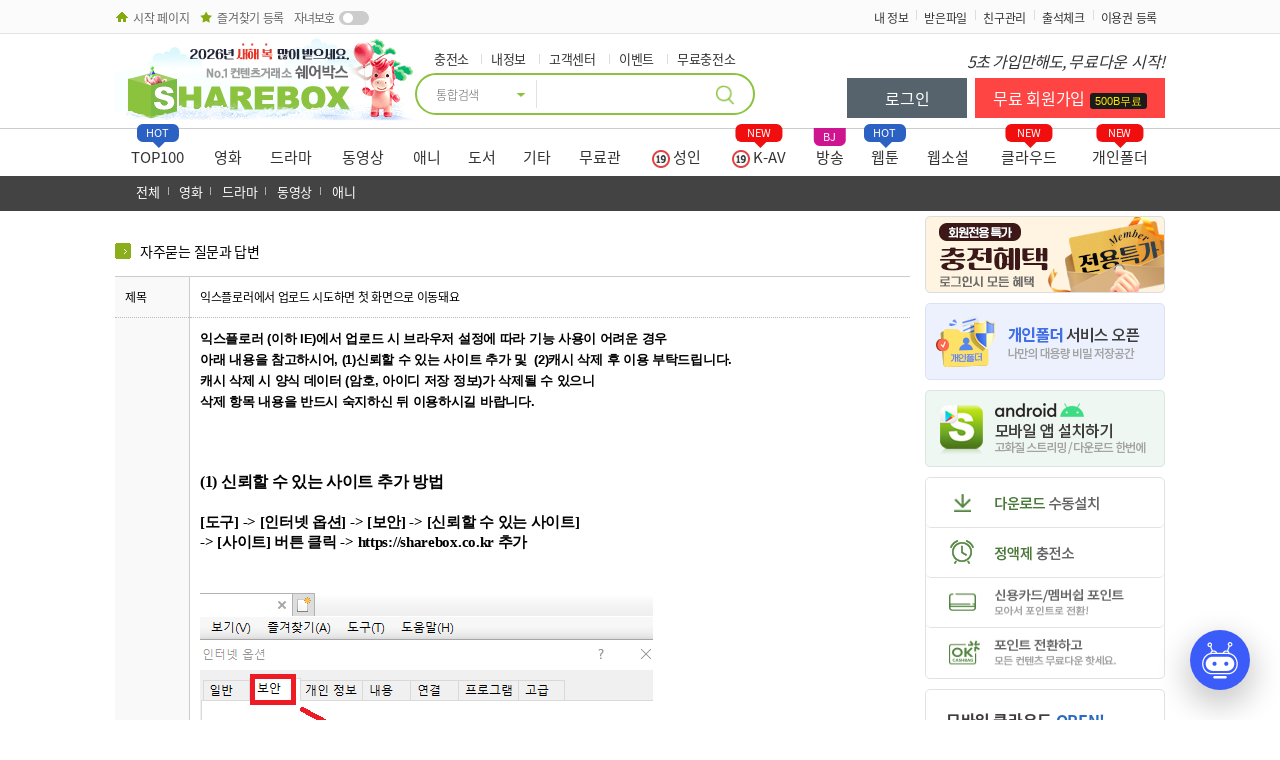

--- FILE ---
content_type: text/html; charset=UTF-8
request_url: https://sharebox.co.kr/cscenter/board.php?todo=view&todosub=faq&idx=344
body_size: 55000
content:
<!DOCTYPE HTML>
<html>
<head>   
<title>쉐어박스</title>
<meta http-equiv="Content-Type" content="text/html; charset=utf-8">
<meta http-equiv="X-UA-Compatible" content="IE=edge,chrome=1"><meta name="naver-site-verification" content="3a647937039efd271921f2523e08d7df88db24f0"/>
<meta name="naver-site-verification" content="6540cc30c55dc4146b15fc36f396152b8a9144fe" />
<meta name="keywords" content="쉐어박스,파일공유 사이트, 영화, 드라마, 게임, 만화 등 다운로드 서비스 제공 ">
<meta name="description" content="쉐어박스,파일공유 사이트, 영화, 드라마, 게임, 만화 등 다운로드 서비스 제공">
<meta property="og:type" content="website">
<meta property="og:title" content="쉐어박스">
<meta property="og:description" content="쉐어박스,파일공유 사이트, 영화, 드라마, 게임, 만화 등 다운로드 서비스 제공">
<meta property="og:image" content="/images/main/logo_02.png">
<meta property="og:url" content="https://sharebox.co.kr">
<meta http-equiv="Expires" content="-1" />
<meta http-equiv="Pragma" content="no-cache" />
<!-- meta http-equiv="Content-Security-Policy" content="upgrade-insecure-requests" -->
<meta name="viewport" content="width=device-width">
<link rel="canonical" href="https://sharebox.co.kr" />
<meta name="robots" content="index,follow">
<meta name="robots" content="all">

<link rel="stylesheet"  href="/css/sharebox_default_new.css?ver=1768997239">
<link rel="stylesheet"  href="/css/popup.css?ver=1768997239">
<link rel="stylesheet"  href="/css/reset.css?ver=1768997239">

</head>
<div id="SLB_film" style="z-index: 9999998; position:absolute; display:none; width:100%; height:980; background-color:#000000; filter:Alpha(opacity=60); opacity:0.6; -moz-opacity:0.6;"></div>
<div id="SLB_content" onclick="SLB();" align="center" style="z-index: 9999999; position:absolute;"></div>
<div id="SLB_loading" onclick="SLB();"></div>

<script language="javascript" src="/js/jquery-1.11.1.min.js"></script>
<script language="javascript" src="/js/jquery-2.2.4.min.js"></script>
<script language="javascript" src="/js/jquery.cookie.js"></script>
<script language="javascript" src="/js/common.js.php?ver=1768997239"></script>
<script language="javascript" src="/js/eventLayer.js?ver=1768997239"></script>
<script type="text/javascript" src="//wcs.naver.net/wcslog.js"> </script>
<script language="javascript" src="/js/jquery.ajax-cross-origin.min.js"></script>
<script src="/js/common/common.js?ver=1768997239" type="text/javascript"></script>
<script language="javascript" src="/js/common/websock.js?ver=1768997239"></script>
<script src="https://cdn.jsdelivr.net/npm/vue"></script>
<script>
const _PORT = 20710;
$( document ).ready(function() {
	request_connect(_PORT);	// IE이외 웹소켓검사
});

function request_connect(vPort) {
	connect('127.0.0.1',vPort,'setClientCookie');
}

function setClientCookie(v_bResult, v_Port, v_Stop) {
	if(!v_bResult) {
		downAppCheck = 'fail';
		request_connect(_PORT);
		SetCookie( "ClientCheck", downAppCheck, 1 );
	}else{
		downAppCheck = 'success';
		SetCookie( "ClientCheck", downAppCheck, 1 );
	}
}
</script>

<!-- Social Google Tag Manager -->
<script>(function(w,d,s,l,i){w[l]=w[l]||[];w[l].push({'gtm.start':
new Date().getTime(),event:'/sharebox_web/gtm.js'});var f=d.getElementsByTagName(s)[0],
j=d.createElement(s),dl=l!='dataLayer'?'&l='+l:'';j.async=true;j.src=
'https://www.googletagmanager.com/gtm.js?id='+i+dl;f.parentNode.insertBefore(j,f);
})(window,document,'script','dataLayer','GTM-KWSXT34X');</script>
<!-- End Google Tag Manager -->

<!--  BJ vip후원이벤트 img40   img50  img70  img80  img100  img200 -->

<!-- Social Google Tag Manager (noscript) -->
<noscript><iframe src="https://www.googletagmanager.com/ns.html?id=GTM-KWSXT34X"
height="0" width="0" style="display:none;visibility:hidden"></iframe></noscript>
<!-- End Google Tag Manager (noscript) -->













<!-- 안심 레이어!-->
<div class="blackbg_gra" id="pop_noti2003_layer" style="display:none;">
        <div class="btn_join500bx" style="cursor:pointer;"></div>
	<div class="pop_noti2003_img" onClick="jQuery('#pop_noti2003_layer').hide();"></div>
</div>



<!-- 로그인 레이어!-->

<script type="text/javascript">
var loginBaseForm;
$( document ).ready(function() {
	loginBaseForm = $('form[name=base_login_form]');
});
function login_submit() {
    if(jQuery('#user_id').val() == '') {
        alert('아이디를 입력해주세요.');
        return ;
    } else if(jQuery('#user_pw').val() == '') {
        alert('패스워드를 입력해주세요.');
        return ;
    } else {
		ajaxLogin(loginBaseForm.serialize());
    }
}

function loginPasswdDownLayer(key) {
	if(key == 13) {
		login_submit();
	}
}

function popup_layer_view(val) {
    val = val.split('_');
	if(val[0]=='login') {
	    if(val[1] == 'ajae'){
	        jQuery('#eventidx').val('101');
		} else if(val[1] == 'okdt') {
            jQuery('#eventidx').val('133');
        } else if(val[1] == 'upsell') {
			jQuery('#eventidx').val('249');
		} else if(val[1] == 'event') {
			jQuery('#eventidx').val(val[2]);
		}

		jQuery("#popup_layer_view1").attr('class','tab01 on');
		jQuery("#popup_layer_view2").attr('class','tab02');
//		jQuery("#menuTop_"+before_cate).attr('class','tab01 on');
		jQuery('#popup_join_layer').hide();
		jQuery('#popup_login_layer').show();
	}
	else {
		jQuery("#popup_layer_view1").attr('class','tab01');
		jQuery("#popup_layer_view2").attr('class','tab02 on');
		jQuery('#popup_login_layer').hide();
		jQuery('#popup_join_layer').show();
	}
}
function seller_contetns_layer_close() {
	jQuery('#seller_contents_list').hide();
}
function popup_bg_layer_close() {
	jQuery('#popup_bg_layer').hide();
}

function popup_bg_layer_open() {
    jQuery('#popup_bg_layer').show();
}

function scrollUp() {
	$('.scrollbox').animate({ scrollTop: 0 }, 'fast');
}

$(document).ready(function() {
	$('#mov_layer_close').click(function() {
		SetCookie('mov_layer','1',1);
		$('#open_mov_layer').hide();
	});

	$('#list_move_mov').click(function() {
		SetCookie('mov_layer','1',1);
		$('#open_mov_layer').hide();
		location.href = '/storage/storage.php?section=MVO&poster_no=';
	});

    //IE9미만사용자 IE업그레이드푸쉬 레이어
    $('.btn_byeid').click(function() {
		SetCookie('popup_byeie','1',1);
		$('#popup_byeie').hide();
	});

    $('#bt_layer_close').click(function() {
        SetCookie('bt_layer','1',7);
        $('#popup_bt1127').hide();
    });

    $('#popup_join500b_layer').click(function() {
        SetCookieDomain('join_500bonusGive', '', 0, '.sharebox.co.kr');
        $('#popup_join500b_layer').hide();
    });

    //pe.kr 19 Toggle
    $('#pekr19_toggle').click(function() {
        var className = $(this).attr('class');
        var do_onoff = (className=='adt_off') ? 'on' : 'off';

        $.ajax({
            type: "POST",
            url: "/mypage/",
            data: {'todo':'pekr19_toggle', 'do_onoff':do_onoff},
            cache: false,
            dataType: 'json',
            beforeSend: function() {
                $('#pekr19_toggle').removeClass(className).addClass('adt_'+do_onoff);
            },
            success: function (res) {
                if(res.status=='401') { //비로그인상태
                    $('#popup_bg_layer').show();
                    popup_layer_view('login');
                    return false;
                } else if(res.status=='403') { //성인인증안됨.
                    location.href="/auth/";
                    return false;
                } else if(res.status=='404') { //자녀보호 ON
                    $('#pekr19_toggle').removeClass('adt_on').addClass('adt_off');
                    alert(res.message);
                    return true;
                } else if(res.status=='200') {
                    alert('설정이 반영되었습니다.');
                    location.reload();
                    return true;
                } else {
                    alert(res.message+"["+res.status+"]");
                    return false;
                }
            },
            error: function (request, status, error) {
                alert(status+":"+error);
                return false;
            }
        });
	});
});
</script>

<iframe name='execFrame' src='/append/blank.php' width='0' height='0' frameborder='0' style="display:none" ></iframe>
<div  class="blackbg_gra" id="popup_bg_layer" style="display:none;">
	<div class="pop_top_tot" >
		<div class="pop_top">
			<li class="pop_name_b">쉐어박스 로그인</li>
			<li class="btn_close" onClick="$('#popup_bg_layer').hide();"></li>
		</div>

		<div class="popup_find">
			<div class="find_tab">
				<li class="tab01 on" id="popup_layer_view1" style="cursor:pointer" onClick="popup_layer_view('login');">로그인</li>
				<li class="tab02" id="popup_layer_view2" style="cursor:pointer" onClick="popup_layer_view('join');">무료 회원가입</li>
			</div>

			<!-- 로그인 !-->
			<div class="find_tb" id="popup_login_layer" style="display:;">
			<form method="post" action="/login/" name="base_login_form" id="base_login_form" target="execFrame">
				<input type="hidden" name="todo" id="todo" value="exec">
				<input type="hidden" id="backurl2" name="backurl2" value="%2Fcscenter%2Fboard.php%3Ftodo%3Dview%26todosub%3Dfaq%26idx%3D344">
				<input type="hidden" id="eventidx" name="eventidx" value="">
				<input type="hidden" name="securityLoin" id="securityLoin" value="0">
				<input type="hidden" name="isHttps" id="isHttps" value="1">
				<input type="hidden" name="caller" id="caller" value="page">
				<input type="hidden" name="sessid" id="sessid" value="">
				<span>로그인 하시고 더 많은 혜택을 확인 하세요.</span>
				<table>
					<tr>
						<td width="100" class="td_line tit">아이디</td>
						<td class="td_line">
						<input name="user_id" id="user_id" type="text" class="find_txt" style=" width:50%" maxlength="30" value="">
							<select  class="find_txt"  style=" width:45%" name="site_set" id="site_set">
								<option value="sharebox" >쉐어박스</option>
								<option value="filestar" >파일스타</option>
								<option value="gfile" >지파일</option>
                                <option value="fileham" >파일함</option>
                                <option value="filewa" >파일와</option>
                                <option value="filelot" >파일럿</option>
								<option value="filezzim" >파일찜</option>
								<option value="superdown" >슈퍼다운</option>
								<option value="downday" >다운데이</option>
								<option value="diyhard" >다이하드</option>
								<option value="atomfile" >아톰파일</option>
								<option value="diskpop" >디스크팝</option>
								<option value="jjangq" >짱큐</option>
								<option value="bomulbox" >보물박스</option>
								<option value="downs" >다운즈</option>
								<option value="tomfile" >톰파일</option>
							</select>
						</td>
					</tr>
					<tr>
						<td class="td_line tit">비밀번호</td>
						<td class="td_line"><input name="user_pw" id="user_pw" type="password" class="find_txt" style="width:96%" maxlength="20" onKeyDown="loginPasswdDownLayer(event.keyCode);"></td>
					</tr>
				</table>

				<div class="txt_idpw">
					<span class="floL"><div class="check_id "><label><input type="checkbox"  name="flag_saveid" id="flag_saveid" checked onclick="javascript:checkAllAgree();"><span>ID저장</span></label> </div></span>
				  
					<span class="floR" onclick="newWindow('/join/id_pw.php', 'id_opw', 500, 540, 'no');">아이디/비번찾기</span>
				</div>
				
				<div class="btn_find"><div class="pbtn_green" style=" width:150px" onClick="login_submit();">로그인</div></div>
				<!-- <div class="btn_find"><div class="" id="googleLoginPopupBtn" style=" width:150px">구글 로그인</div></div> -->

				<!-- SNS 로그인 추가  -->
				<div class="sns_log">
					<h1>SNS 계정으로 간편 로그인</h1>
					<ul>
						<li class="sns_naver" onclick="naverLogin();"><span>네이버</span></li>
						<li class="sns_kakao" onclick="kakaoLogin();"><span>카카오</span></li>
						<li class="sns_google" onclick="googleLogin();"><span>구 글</span></li>
					</ul>
				</div>
				<!-- SNS 로그인 추가 -->
			</form>
			</div>
			<!-- 로그인 end !-->

			<!-- 회원가입 !-->
			<div class="find_tb" id="popup_join_layer" style="display:none;">
				<script language="javascript" src="/js/join.js.php"></script>
				<form method="post" action="/join/" name="join_form" id="join_form" target="execFrame">
				<input type="hidden" name="todo" value="exec">
				<input type="hidden" id="backurl" name="backurl" value="%2Fcscenter%2Fboard.php%3Ftodo%3Dview%26todosub%3Dfaq%26idx%3D344">
				<input type="hidden" name="securityJoin" id="securityJoin" value="0">
				<input type="hidden" name="caller" id="caller" value="page">
				
				<!-- SNS 회원가입  추가  -->
				<div class="sns_join">
					<h1><span>SNS</span> 계정으로 간편 회원가입</h1>
					<ul>
						<li class="snsj_kakao" onclick="kakaoLogin();"><span >카카오 회원가입</span></li>
						<li class="snsj_google" onclick="googleLogin();"><span>구글 회원가입</span></li>
						<!--<li class="snsj_naver" onclick="naverLogin();"><span >네이버 회원가입</span></li>-->
					</ul>
				</div>
				<!-- SNS 로그인 추가 -->				

				<div class="join_sptit">지금 가입시, 매일 무료 포인트받고! 무료다운 가능! </div>	
				<table>
					<tr>
						<td width="100" class="td_line tit">아이디</td>
						<td class="td_line"><input name="join_userid" id="join_userid" type="text" class="find_txt" style=" width:220px" maxlength="12" onkeyup="valid_userid();">
						<div class="id_desc"><span class="font11 fontGray" id="id_desc">영문 또는 숫자 4자 이상 12자 이하로 입력하세요.</span></div>	
						</td>

					</tr>
					<tr>
						<td class="td_line tit">비밀번호</td>
						<td class="td_line"><input name="join_userpw" id="join_userpw" type="password" class="find_txt" style=" width:220px"  placeholder="비밀번호 입력 (영문, 숫자 조합 10~20자리)"  onfocus="this.placeholder=''"  onblur="this.placeholder='비밀번호 입력 (영문, 숫자 조합 10~20자리)'" maxlength="20" onkeyup="valid_userpw('pw_desc');">
						<div class="id_desc"><span class="font11 fontGray" id="pw_desc">영문, 숫자 조합 10자 이상 20자 이하로 입력하세요.</span></div>	</td>
					</tr>
					<tr>
						<td class="td_line tit">비밀번호 확인</td>
						<td class="td_line"><input type="password" name="join_userpw_re" id="join_userpw_re" class="find_txt" style=" width:220px" placeholder="비밀번호를 한번 더 입력 해주세요 (필수)"
						onfocus="this.placeholder=''"  onblur="this.placeholder='비밀번호를 한번 더 입력 해주세요 (필수)'"   maxlength="20" onkeyup="valid_userpw('pw_re_desc');">
						<div class="id_desc"><span class="font11 fontGray" id="pw_re_desc">비밀번호를 다시한번 입력해주세요.</span></div>	</td>
					</tr>
					<tr>
						<td class="td_line tit">이메일</td>
						<td class="td_line">
							<input type="text"  name="join_email1" id="join_email1" class="input_join" style=" width:85px" ><span class="mar_left3 mar_rig3">@</span><input type="text"  name="join_email2" id="join_email2" class="input_join"  style=" width:90px" readonly>
                            <select name="email_select" id="email_select" class="input_join" style=" width:90px" onChange="email_change();">
                                <option value="" selected>선택하세요</option>
                                <option value="naver.com">naver.com</option>
                                <option value="nate.com">nate.com</option>
                                <option value="dreamwiz.com">dreamwiz.com</option>
                                <option value="yahoo.co.kr">yahoo.co.kr</option>
                                <option value="empal.com">empal.com</option>
                                <option value="hanafos.com">hanafos.com</option>
                                <option value="hotmail.com">hotmail.com</option>
                                <option value="gmail.com">gmail.com</option>
                                <option value="paran.com">paran.com</option>
                                <option value="korea.com">korea.com</option>
                                <option value="freechal.com">freechal.com</option>
                                <option value="chollian.net">chollian.net</option>
                                <option value="hanmail.net">hanmail.net</option>
                                <option value="1">직접입력</option>
                            </select>
						</td>
					</tr>
				</table>
				<!-- <div class="popup_use"><iframe frameborder='0' scrolling='Auto' src="/company/?todo=use_txt" scrolling="yes"  style="width:100%;height:40px; overflow-x:hidden"></iframe></div> -->
				<!-- <div class="popup_use"><iframe frameborder='0' scrolling='Auto' src="/company/?todo=policy_txt" scrolling="yes"  style="width:100%;height:40px; overflow-x:hidden"></iframe></div> -->
				<!--  구 약관 <div class="popup_useck ">
				<input name="agree2" id="agree2" type="checkbox" checked class="mar_rig5"><span onclick="window.open('/company/?todo=use','new');return false"  style="cursor:pointer">이용약관에 동의</span>
				<input name="agree3" id="agree3" type="checkbox" checked class="mar_rig5 mar_left10"><span onclick="window.open('/company/?todo=policy','new');return false"   style="cursor:pointer">개인정보 보호방침에 동의</span>
				<input name="agree4" id="agree4" type="checkbox" checked class="mar_rig5 mar_left10">이벤트 수신동의
				</div> -->


               <div class="popup_ckall ">
				    <div class="check-buttonall "><label><input type="checkbox"  name="agree1" id="agree1" onclick="javascript:joinAgreeAllCheck();"><span >모든 약관을 확인하고, 전체동의 합니다.</span></label></div>
				</div>
				
				<div class="popup_useck2 ">
					<li>
						<div class="check-buttonad "><label><input type="checkbox"  name="agree2" id="agree2" onclick="javascript:checkAllAgree();"><span>이용약관 동의(필수)</span></label> </div>  
						<div class="txt2_rig"   onClick="window.open ('/company/?todo=use_txt', 'agree2', config='height=500,width=500,toolbar=no,menubar=yes,Nlocation=no,directories=yes,status=no')"><span>자세히보기</span></div>
					</li>

					<li>
						<div class="check-buttonad "><label><input type="checkbox"  name="agree3" id="agree3" onclick="javascript:checkAllAgree();"><span>개인정보 수집 및 이용동의 (필수)</span></label> </div>  
						<div class="txt2_rig"  onClick="window.open ('/company/?todo=policy_join_txt', 'agree3', config='height=500,width=500,toolbar=no,menubar=yes,Nlocation=no,directories=yes,status=no')"><span>자세히보기</span></div>
					</li>
               
			   	   <li><div class="check-buttonad "><label><input type="checkbox"  name="agree5" id="agree5" onclick="javascript:checkAllAgree();"><span>이벤트 수신동의(선택)</span></label> </div></li>
			   	   <li><div class="check-buttonad "><label><input type="checkbox"  name="agree4" id="agree4" onclick="javascript:checkAllAgree();"><span>14세이상입니다.(필수)</span></label> </div></li>  
				</div>

				<div class="btn_find"><div class="pbtn_green" style=" width:220px" onClick="todojoin();">무료 회원가입 완료</div></div>
				</form>
			</div><!-- 회원가입 end !-->
		</div><!-- popup_find end!-->
	</div><!--pop_top_tot  end!-->
</div><!--레이어 배경 !-->


<!-- 내정보 수정 패스워드 재확인 !-->
<div class="blackbg_gra" id="userpw_check_layer" style="display:none;">
	<div class="pop_pwre_layer2" >
		<div class="pop_top">
			<li class="pop_name_b">회원정보 재확인</li>
			<li class="btn_close" onClick="jQuery('#userpw_check_layer').hide();"></li>
		</div>

		<div class="pop_pwre">
			<div class="pop_pwre_s">
			   패스워드를 입력 해주세요.
				<input type="hidden" name="todo" value="execPasswdCheckNew">
				<input type="hidden" name="todoType" id="todoType" value="">
				<input type="hidden" name="todo_set" id="todo_set" value="my_info">
				<input type="password" name="userpw_check" id="userpw_check" class="input_pwre" maxlength="20" onKeyDown="PasswdDownKey(event.keyCode);">
				<div class="pop_pwre_btn" onClick="PasswdCheckSubmit();"><span class="pbtn_green">확 인</span></div>
			 </div>
		</div>
	</div>
</div>
<!-- 내정보 수정 패스워드 재확인 !-->

<!-- 정액제 해지 팝업창-->
<div class="blackbg_gra"  style="display: none;" id="autopay_cancel_area">
	<div class="pop_autopay_layer" >
		<div class="pop_autopay_tot">
			<div class="pop_top">
				<li class="pop_name_b">정기 결제 해지사유</li>
				<li class="btn_close" onclick="$('#autopay_cancel_area').hide();" style="cursor:pointer;"></li>
			</div>

			<div class="pop_autopay">
				<div class="pop_autopay">
				    <div class="autopay_t"><p class="bold font12">정기 결제 해지 사유를 선택해 주세요</p></div>
				   	<table>
						<tbody>
							<tr>
								<select select name="reason" id="reason">
									<option value="">선택해주세요</option>
									<option value="컨텐츠 관련 (컨텐츠 가격, 컨텐츠 부족)">컨텐츠 관련 (컨텐츠 가격, 컨텐츠 부족)</option>
									<option value="사이트 관련 (다운로드 속도, 메뉴 이용 불편)">사이트 관련 (다운로드 속도, 메뉴 이용 불편)</option>
									<option value="이벤트 관련 (이벤트 부족, 다양한 이벤트 요청)">이벤트 관련 (이벤트 부족, 다양한 이벤트 요청)</option>
									<option value="결제 서비스 관련 (결제방법 불편, 이용가격 부담)">결제 서비스 관련 (결제방법 불편, 이용가격 부담)</option>
									<option value="모바일 관련 (재생, 다운로드, 이용방법)">모바일 관련 (재생, 다운로드, 이용방법)</option>
									<option value="기타">기타</option>
								</select>
							</tr>
						</tbody>
						<textarea name="str_reason" id="str_reason"></textarea>
				   	</table>
				   	<div class="pop_autopay_btn"><span class="pbtn_green" onclick="javascript:autopay_cancel('');">해지</span></div>
				</div>
			</div>
		</div>
	</div>
</div>

<!-- gnb 메뉴!-->
<div class="gnb_menu">
    <div class="gnb_menu_s">
        <ul class="gnb_L">
            <li class="gnb_L1"><a href="#" onClick="quickMenuClickCount('startpage');Starthomepage('https://sharebox.co.kr');"><span>시작 페이지</span></a></li>
            <li class="gnb_L2"><a href="" onClick="quickMenuClickCount('add_favorite');AddFavoritepage('https://sharebox.co.kr','쉐어박스');"><span>즐겨찾기 등록</span></a></li>
			<li class="gnb_L3" onClick="$('#popup_bg_layer').show();popup_layer_view('login');"><span>자녀보호</span><label class="l-switch typeB"><input type="" id="shield_use"><span class="slider round"></span></label></li>
        </ul>
        <ul class="gnb_R">
			<!--<li class="gnb_R1"><span><a href="javascript:void(0);" onclick="javascript:$('#popup_bg_layer').show();popup_layer_view('login');">충전소</a></span></li>!-->
			<!--   <li class="gnb_R2"><span><a href="javascript:void(0);" onclick="quickMenuClickCount('attend_top');location='/event/?todo=view&idx=351';">출석체크</a></span></li>!-->
			<!-- <li class="gnb_R3"><span><a href="javascript:void(0);" onclick="quickMenuClickCount('coupon_top');location.href='/coupon';">이용권 등록</a></span></li>!-->
			<!--  <li class="gnb_R5"><span><a href="javascript:void(0);" onclick="javascript:$('#popup_bg_layer').show();popup_layer_view('login');">쪽지관리</a></span></li>!-->
    		<!-- <li class="gnb_R4"><span><a href="javascript:void(0);" onclick="javascript:$('#popup_bg_layer').show();popup_layer_view('login');">친구관리</a></span></li>!-->

			<li class="gnb_R1"><span><a href="javascript:void(0);" onClick="location.href='/mypage/'">내 정보</a></span></li>
			<li class="gnb_R2"><span><a href="javascript:void(0);" onclick="javascript:$('#popup_bg_layer').show();popup_layer_view('login');">받은파일</a></span></li>
			<li class="gnb_R5"><span><a href="javascript:void(0);" onclick="javascript:$('#popup_bg_layer').show();popup_layer_view('login');" >친구관리</a></span></li>
			<li class="gnb_R2"><span><a href="javascript:void(0);" onclick="javascript:$('#popup_bg_layer').show();popup_layer_view('login');">출석체크</a></span></li>
			<li class="gnb_R5"><span><a href="javascript:void(0);" onClick="location.href='/coupon/'">이용권 등록</a></span></li>
        </ul>
    </div>
</div>

<div id="header_wrap">
	<div class="top">
		<!-- top-->
		<div class="top_s" style="z-index:200;">
			<!-- 미리보기영상  레이어!-->

			<div class="quick_menu_L2"  style="display:none;">
				<div class="banner_quick_L2">
                    <!--
 <div class="banner_quickL_n200402" onClick="jQuery('#pop_noti2003_layer').show();"></div>                    -->
					<div class="banner_quickL_mobile" onClick="location.href='/event/?todo=view&idx=323'"></div>
                    <div class="banner_quickL_award" onclick="window.open('https://weekly.donga.com/3/all/11/2121199/1')"></div>
				</div>
			</div>

			<!--리스트단 플로팅배너  170206 내림!-->

			<!--리스트단 이벤트 플로팅배너!-->

			<!-- 방통위 몰카금지 레이어
 !-->

            <div class="quick_menu2"  style="display:none;">
				<div class="banner_quick2">
					<div class="ic_npp3 blink"><span >N</span></div>

					<div class="quick_bg">
						<div class="banner_quick_top"></div>
						<div class="banner_quick_q1" onClick="quickMenuClickCount('top100');location.href='/storage/storage.php?todo=top100'"></div>
						<div class="banner_quick_q2" onClick="$('#popup_bg_layer').show();popup_layer_view('login');"></div>
						<div class="banner_quick_q3" onclick="quickMenuClickCount('tv_table');location.href='/storage/storage.php?todo=tv_table'"></div>
						<div class="banner_quick_q4" onclick="$('#popup_bg_layer').show();popup_layer_view('login');"></div>
						<div class="banner_quick_q5" onClick="quickMenuClickCount('coupon');location.href='/coupon/'"></div>
						<div class="banner_quick_q6" onclick="$('#popup_bg_layer').show();popup_layer_view('login');"></div>
						<div class="banner_quick_q8" onClick="quickMenuClickCount('helpme');location.href='/company/?todo=helpme'"></div>
						<!--<div class="banner_quick_q7" onClick="location.href='/event/?todo=view&idx=222'"></div>!-->
						<div class="banner_quick_q9" onClick="quickMenuClickCount('attend');location.href='/event/?todo=view&idx=351'"></div>
					</div>

				</div>		
					
				<!-- 투데이몰 날개배너 !-->
				<!-- <div class="banner_quick_2daymall" onClick="$('#popup_bg_layer').show();popup_layer_view('login');"></div> -->
	      	</div>

            <!--날개트리 아이콘<div class="quick_tree" onClick="location.href='/event/?todo=view&idx=45'" ><li class="quick_tree_img"></li></div>!-->
            <!--onClick="$('#popup_bg_layer').show();popup_layer_view('login');"!-->

			<!-- 기본로고 /images/main/logo_02.png logo_02_1507   logo_m_spring!-->
			<div class="logo" id="logo"><span class="top_logo" style="background:url(https://ximage.sharebox.co.kr/image/202512/1767077863_5339424.gif) no-repeat; background-position:left center;"  onclick="top.location.href='/';"></span></div>
			<div class="search" style="text-align:left;">
				<ul class="cMenu">
					<!-- <li class="m1"><a href="/storage/storage.php">전체파일</a></li>!-->
					<li class="m2"><a href="javascript:void(0);" onclick="javascript:$('#popup_bg_layer').show();popup_layer_view('login');">충전소</a></li>
					<li class="m3"><a href="javascript:void(0);" onclick="javascript:$('#popup_bg_layer').show();popup_layer_view('login');">내정보</a></li>
					<li class="m4"><a href="/cscenter/board.php">고객센터</a></li>
					<li class="m5"><a href="/event/">이벤트</a></li>
					<li class="m6"><a href="/event/?todo=freecharge">무료충전소</a></li>
				</ul>
			    <form method="get" action="/storage/storage.php" name="search_form" id="search_form" >
				<div class="searchBox">
					<li class="sh_le">

					<div class="select_bx">
						<select name="section" id="section" >
							<option value="">통합검색</option>
										<option value="MVO" >영화</option>
										<option value="DRA" >드라마</option>
										<option value="MED" >동영상</option>
										<option value="ANI" >애니</option>
										<option value="DOC" >도서</option>
										<option value="ETC" >기타</option>
										<option value="FRE" >무료관</option>
						</select>
						</div>
					</li>
					<li class="sh_ce"><input type="text" name="search_value" id="search_value" class="inupt_sh" value="" autocomplete="off" onKeyUp="try { key_complete(event.keyCode); } catch(e) { }" onclick="{ keyword_complete = 0; }" style="ime-mode:active;line-height:30px;"></li>
					<li class="sh_ri" style="cursor:pointer" onClick="todoCheck_search();"></li>
					<script>
					var cDataList = "";
					var keyword_complete = 0;
					var keyword_save = jQuery('#search_value').val();
					var htmls = "";
					var list_sel_position = -1;
					var list_sel_count = 0;
					try{
						setInterval(function(){ ajax_complete(); }, 100);
					} catch(e) {}

					</script>
					<style>
						.keyword_td:hover {
							background-color:#eee;
							color:#333;
						}
						.keyword_td  {
							color:#333;
							height:28px;
							line-height:28px;
							padding-left:15px;
							cursor:pointer;
						}
					</style>
				</div>
				<div id="search_tags" style="background-color:#fff;border:2px solid #96c20c;text-align:left;color:#333;display:none;top:68px;position:absolute;width:400px;">
					<span id="tags"></span>
				</div>
			    </form>
			</div>

			<!--  위치& 순서 바꾸지 마세요 -->
<script language="javascript" src="https://apis.google.com/js/platform.js" async defer></script>
<script language="javascript" src="https://apis.google.com/js/api:client.js"></script>
<script language="javascript" src="/js/login.js?ver=1768997239"></script>
<script language="javascript" src="/js/join.js.php?temp=1768997239"></script>
<!--  위치& 순서 바꾸지 마세요 -->

<script>
// SNS 로그인 추가 //
function kakaoLogin() {
	window.open('https://kauth.kakao.com/oauth/authorize?client_id=179193347f79ae24753b8b12b23222ff&redirect_uri=https://sharebox.co.kr/oAuth/kakao/login_result.php&response_type=code', '_kakaoLogin', 'top=10, left=10, width=500, height=640, status=no, menubar=no, toolbar=no, resizable=no');
}

function googleLogin(){
	window.open('https://accounts.google.com/o/oauth2/v2/auth?client_id=574809646543-7soj4nogb4ui712nr7vvcm7pnefubhkl.apps.googleusercontent.com&redirect_uri=https%3A%2F%2Fsharebox.co.kr%2FoAuth%2Fgoogle%2Flogin_result.php&response_type=code&scope=openid+email+profile&access_type=online&include_granted_scopes=true&prompt=consent', '_googleLogin', 'top=10, left=10, width=500, height=640, status=no, menubar=no, toolbar=no, resizable=no');
}

function naverLogin(){
	window.open('https://nid.naver.com/oauth2.0/authorize?response_type=code&client_id=acRQmEtnWYIKacV0o3c_&redirect_uri=https%3A%2F%2Fdev.sharebox.co.kr%2FoAuth%2Fnaver%2Flogin_result.php', '_naverLogin', 'top=10, left=10, width=500, height=640, status=no, menubar=no, toolbar=no, resizable=no');
}
// SNS 로그인 추가 //
</script>



<!--로그인 시작!-->
<div class="top_info">
	<div class="logtxt">5초 가입만해도, <span>무료다운 시작!</span></div> 
		<ul class="login">
			<li class="btn_login" onClick="$('#popup_bg_layer').show();popup_layer_view('login');">로그인</li>
			<li class="btn_join" onClick="$('#popup_bg_layer').show();popup_layer_view('join');">무료 회원가입<span>500B무료</span></li>  
		</ul>
	</div>
</div>
<!--로그인 종료 !-->
		</div>
		<!-- top end !-->

	<!--메뉴시작-->
	<div class="menu">
		<div class="menuBox">
			<ul class="topMenuBox">
                    <li class="menuTop_TOP" id="menuTop_TOP" onmouseover="menuOver('TOP');" onclick="cateClickCount('TOP');
                        location.href='/storage/storage.php?todo=top100';
">
							<div class="icon_tiphot blink"><span>HOT</span></div>
                        TOP100
                    </li>
                    <li class="menuTop_MVO" id="menuTop_MVO" onmouseover="menuOver('MVO');" onclick="cateClickCount('MVO');
						location.href='/storage/storage.php?section=MVO&poster_tab=';
">
                         영화
                    </li>
                    <li class="menuTop_DRA" id="menuTop_DRA" onmouseover="menuOver('DRA');" onclick="cateClickCount('DRA');
						location.href='/storage/storage.php?section=DRA&poster_tab=';
">
                         드라마
                    </li>
                    <li class="menuTop_MED" id="menuTop_MED" onmouseover="menuOver('MED');" onclick="cateClickCount('MED');
						location.href='/storage/storage.php?section=MED&poster_tab=';
">
							<!--<div class="icon_tip3 "><span>핫인기</span></div>!-->
                        동영상
                    </li>
                    <li class="menuTop_ANI" id="menuTop_ANI" onmouseover="menuOver('ANI');" onclick="cateClickCount('ANI');
						location.href='/storage/storage.php?section=ANI&poster_tab=';
">
                         애니
                    </li>
                    <li class="menuTop_DOC" id="menuTop_DOC" onmouseover="menuOver('DOC');" onclick="cateClickCount('DOC');
                        	location.href='/storage/storage.php?section=DOC';
">
                        도서
                    </li>
                    <li class="menuTop_ETC" id="menuTop_ETC" onmouseover="menuOver('ETC');" onclick="cateClickCount('ETC');
                        	location.href='/storage/storage.php?section=ETC';
">
                        기타
                    </li>
                    <li class="menuTop_FRE" id="menuTop_FRE" onmouseover="menuOver('FRE');" onclick="cateClickCount('FRE');
                        	location.href='/storage/storage.php?section=FRE';
">
                        무료관
                    </li>
                    <li class="menuTop_ADT" id="menuTop_ADT" onmouseover="menuOver('ADT');" onclick="cateClickCount('ADT');
 $('#popup_bg_layer').show();popup_layer_view('login');
">
 <img src="//ximage.sharebox.co.kr/images/icon/icon_tmadt.png" align="absmiddle"/>
                        성인
                    </li>
                    <li class="menuTop_KAV" id="menuTop_KAV" onmouseover="menuOver('KAV');" onclick="cateClickCount('KAV');
 $('#popup_bg_layer').show();popup_layer_view('login'); ">
 <img src="//ximage.sharebox.co.kr/images/icon/icon_tmadt.png" align="absmiddle"/><div class="icon_tipkav "><span>NEW</span></div>
                        K-AV
                    </li>
                    <li class="menuTop_PTV" id="menuTop_PTV" onmouseover="menuOver('PTV');" onclick="cateClickCount('PTV');
 $('#popup_bg_layer').show();popup_layer_view('login'); ">
 <div class="icon_tipbj "><span>BJ</span></div>
                        방송
                    </li>
                    <li class="menuTop_TON" id="menuTop_TON" onmouseover="menuOver('TON');" onclick="cateClickCount('TON');
 $('#popup_bg_layer').show();popup_layer_view('login');">
<div class="icon_tiphotB2 blink"><span>HOT</span></div>
                        웹툰
                    </li>
                    <li class="menuTop_BOK" id="menuTop_BOK" onmouseover="menuOver('BOK');" onclick="cateClickCount('BOK');
 $('#popup_bg_layer').show();popup_layer_view('login'); ">
                        웹소설
                    </li>
                    <li class="menuTop_EXP" id="menuTop_EXP" onmouseover="menuOver('EXP');" onclick="cateClickCount('EXP');
                            location.href='/indfolder/?todo=about';
">
<div class="icon_tiphotR4 "><span>NEW</span></div>
                        클라우드
                    </li>
                    <li class="menuTop_FDR" id="menuTop_FDR" onmouseover="menuOver('FDR');" onclick="cateClickCount('FDR');
							location.href='/indfolder/?todo=info';
">
<div class="icon_tiphotR4 "><span>NEW</span></div>
                        개인폴더
                    </li>
			</ul>
			<ul class="subMenuBox" >
					<div id="menu_TOP" style="" onClick="cateClickCount('TOP');">
							<a href="/storage/storage.php?todo=top100&todosub=TOP_ALL"class="first">전체</a>
							<a href="/storage/storage.php?todo=top100&todosub=TOP_MVO">영화</a>
							<a href="/storage/storage.php?todo=top100&todosub=TOP_DRA">드라마</a>
							<a href="/storage/storage.php?todo=top100&todosub=TOP_MED">동영상</a>
							<a href="/storage/storage.php?todo=top100&todosub=TOP_ANI">애니</a>
					</div>
					<div id="menu_MVO" style="display:none;" onClick="cateClickCount('MVO');">
							<a href="/storage/storage.php?section=MVO_01" class="first">
								최신영화
							</a>
							<a href="/storage/storage.php?section=MVO_002" >
								한국영화
							</a>
							<a href="/storage/storage.php?section=MVO_005" >
								코메디
							</a>
							<a href="/storage/storage.php?section=MVO_010" >
								드라마
							</a>
							<a href="/storage/storage.php?section=MVO_004" >
								SF판타지/액션
							</a>
							<a href="/storage/storage.php?section=MVO_008" >
								가족/유아
							</a>
							<a href="/storage/storage.php?section=MVO_003" >
								공포/스릴러
							</a>
							<a href="/storage/storage.php?section=MVO_007" >
								로맨스/멜로
							</a>
							<a href="/storage/storage.php?section=MVO_009" >
								기타
							</a>
							<a href="/storage/storage.php?section=MVO_011" >
								성인영화
							</a>
					</div>
					<div id="menu_DRA" style="display:none;" onClick="cateClickCount('DRA');">
							<a href="/storage/storage.php?section=DRA_001" class="first">
								한국드라마
							</a>
							<a href="/storage/storage.php?section=DRA_007" >
								미국드라마
							</a>
							<a href="/storage/storage.php?section=DRA_008" >
								일본드라마
							</a>
							<a href="/storage/storage.php?section=DRA_009" >
								중국드라마
							</a>
							<a href="/storage/storage.php?section=DRA_006" >
								기타
							</a>
					</div>
					<div id="menu_MED" style="display:none;" onClick="cateClickCount('MED');">
							<a href="/storage/storage.php?section=MED_001" class="first">
								예능
							</a>
							<a href="/storage/storage.php?section=MED_005" >
								유아
							</a>
							<a href="/storage/storage.php?section=MED_003" >
								스포츠
							</a>
							<a href="/storage/storage.php?section=MED_002" >
								시사/교양
							</a>
							<a href="/storage/storage.php?section=MED_004" >
								다큐멘터리
							</a>
							<a href="/storage/storage.php?section=MED_006" >
								기타
							</a>
							<a href="/storage/storage.php?section=MED_007" >
								직캠
							</a>
					</div>
					<div id="menu_ANI" style="display:none;" onClick="cateClickCount('ANI');">
							<a href="/storage/storage.php?section=ANI_001" class="first">
								코메디
							</a>
							<a href="/storage/storage.php?section=ANI_004" >
								SF/판타지
							</a>
							<a href="/storage/storage.php?section=ANI_005" >
								공포/스릴러
							</a>
							<a href="/storage/storage.php?section=ANI_003" >
								로맨스/연애
							</a>
							<a href="/storage/storage.php?section=ANI_002" >
								스포츠/액션
							</a>
							<a href="/storage/storage.php?section=ANI_006" >
								유아
							</a>
							<a href="/storage/storage.php?section=ANI_007" >
								기타
							</a>
							<a href="/storage/storage.php?section=ANI_008" >
<font color="red">+19 </font>
							</a>
					</div>
					<div id="menu_DOC" style="display:none;" onClick="cateClickCount('DOC');">
							<a href="/storage/storage.php?section=DOC_001" class="first">
								만화
							</a>
							<a href="/storage/storage.php?section=DOC_005" >
								소설
							</a>
							<a href="/storage/storage.php?section=DOC_002" >
								BL 만화
							</a>
							<a href="/storage/storage.php?section=DOC_003" >
<font color="red">+19 </font>만화
							</a>
							<a href="/storage/storage.php?section=DOC_006" >
<font color="red">+19 </font>소설
							</a>
							<a href="/magazine/">매거진</a>
							<a href="/storage/storage.php?section=DOC_004" >
								기타
							</a>
					</div>
					<div id="menu_ETC" style="display:none;" onClick="cateClickCount('ETC');">
							<a href="/storage/storage.php?section=ETC_001" class="first">
								이미지
							</a>
							<a href="/storage/storage.php?section=ETC_002" >
								게임
							</a>
							<a href="/storage/storage.php?section=ETC_003" >
								교육
							</a>
							<a href="/storage/storage.php?section=ETC_004" >
								유틸리티
							</a>
							<a href="/storage/storage.php?section=ETC_005" >
								기타
							</a>
					</div>
					<div id="menu_FRE" style="display:none;" onClick="cateClickCount('FRE');">
							<a href="/storage/storage.php?section=FRE_001" class="first">
								무료음원
							</a>
						    <a href="/storage/storage.php?section=SEL_BOARD&seller=choisunman">성인무료관1</a> 

					</div>
					<div id="menu_ADT" style="display:none;" onClick="cateClickCount('ADT');">
							<a href="/storage/storage.php?section=ADT_001" class="first">
								실시간
							</a>
							<a href="#" onClick="$('#popup_bg_layer').show();popup_layer_view('login');" ><span class="ic_new"></span>KAV</a>
							<a href="#" onClick="$('#popup_bg_layer').show();popup_layer_view('login');" ><span class="ic_new"></span>무빙툰</a>
							<a href="#" onClick="$('#popup_bg_layer').show();popup_layer_view('login');" ><span class="ic_new"></span>AI채팅</a>
							<a href="#" onClick="$('#popup_bg_layer').show();popup_layer_view('login');" ><font color="red"></font>성인쇼핑몰</a>
					</div>
           </ul>
		</div><!-- menuBox end!-->
	</div><!--menu end!-->

</div><!-- header end!-->

<div id="wrap">
	<div id="contents_wrap">

<div class="left_wrap">

     <!--   회원별 충전배너   제거   !-->
    <div class="left_m_charge"  onClick="location.href='/charge/#charge'"></div>
	
	
	<div class="left_m_folder mar_top10" onClick="location.href='/indfolder/?todo=info'"></div> 
	<!--   앱 설치 배너   !-->
	
	<div class="left_m_app mar_top10" onClick="location.href='/event/?todo=view&idx=323&p=1'"></div>



    <!--  심플배너  !-->
	<div class="mainRbanner mar_top10">
	  <ul>
		<li class="m01" onClick="location.href='//app.sharebox.co.kr/sharebox_setup.exe'"></li>
		<li class="m02" onClick="location.href='/charge/?todo=flat'"></li>
		<!-- 통합카드포인트  false  true !-->
		<li class="m03" onclick="location.href='/event/?todo=view&idx=298&p=1';"></li>
		<!-- 캐시백  false  true !-->
		<li class="m04" onClick="$('#popup_bg_layer').show();popup_layer_view('login');"></li>
	  </ul>
	</div>



    <!--  카테고리 TOP 10 !-->


     
     <!-- 이벤트 사각배너 블랙 ft_bb /그레이  ft_gre /블루 ft_b /핑크  ft_p /그린 ft_gr  !-->
    <div class="left_mypage_evtR mar_top10">
        <ul>
		  <li  onclick="location.href='/indfolder/?todo=mcloud'"><dl><dt>모바일 클라우드<span  class="ft_b bold"> OPEN!</span></dt><dd><span  class="ft_gre">클라우드! 이젠 모바일로 편리하게</span></dd></dl></li>  
			<li  onclick="location.href='/event/?todo=view&idx=455&p=1'"><dl><dt>2025년을 빛낸<span  class="ft_p bold"> 인기 어워드!</span></dt><dd><span  class="ft_gre">인기 영화.드라마 한번에</span></dd></dl></li>
			<li  onclick="location.href='/event/?todo=view&idx=110&p=1'"><dl><dt>종편채널<span  class="ft_gr bold"> 방송 할인관!</span></dt><dd><span  class="ft_gre">인기종편 3사 모든 방송 단돈 100원!</span></dd></dl></li> 
			
        </ul>
    </div>


	<!--  고객센터 !-->
	<div class="main_cs">
		<dl>
			<dd class="tit01">365일 <span>24시간</span> 고객센터</dd>
			<dt>1661-0872</dt>
			<dd class="tit02">점심시간  13:00 ~ 14:00</dd>
			<dd class="tit02">저녁시간  19:00 ~ 20:00</dd>
		</dl>

		<div  class="btn">
				<li  class="btn" onClick="$('#popup_bg_layer').show();popup_layer_view('login');">1:1상담</li><li  class="btn" onclick="window.open('https://939.co.kr/webplay', 'popup', 'width=880, height=800,scrollbars=yes,  '); ">원격지원</li>
		</div>	

	</div>





</div>  

 <!-- left_wrap  end!-->
<!--중앙 시작!-->
<div class="center_wrap">

	<!--공통 타이틀!-->
	<div class="cs_tb_title ">
		<li class="cs_tb_title_le">자주묻는 질문과 답변</li>
		<li class="cs_tb_title_ri"></li>
	</div>
	<!--공통 타이틀 끝!-->

	<form method="post" action="?" name="base_form" id="base_form" OnSubmit="return false;" target="execFrame" enctype="multipart/form-data">
	<input type="hidden" name="todo" value="write_exec">
		
		<table class="tb_vB mar_top10">
			<tr >
				<td  width="100" class="tb_vB_tit bot_line ">제목</td>
				<td class="bot_line alignL">익스플로러에서 업로드 시도하면 첫 화면으로 이동돼요</td>				
			</tr>
			<tr>
				<td class="tb_vB_tit bot_line">내용</td>
				<td class="bot_line alignL"><p><b><span style="font-family: 나눔고딕, NanumGothic, sans-serif; font-size: 10pt;">익스플로러 (이하 IE)에서 업로드 시 브라우저 설정에 따라 기능 사용이 어려운 경우</span></b></p><p><b><span style="font-family: 나눔고딕, NanumGothic, sans-serif; font-size: 10pt;">아래 내용을 참고하시어, (1)신뢰할 수 있는 사이트 추가 및 </span></b><b><span style="font-family: 나눔고딕, NanumGothic, sans-serif; font-size: 10pt;">&nbsp;(2)캐시 삭제 후</span></b><b><span style="font-family: 나눔고딕, NanumGothic, sans-serif; font-size: 10pt;">&nbsp;이용 부탁드립니다.</span></b></p><p><b><span style="font-family: 나눔고딕, NanumGothic, sans-serif; font-size: 10pt;">캐시 삭제 시 양식 데이터 (암호, 아이디 저장 정보)가 삭제될 수 있으니</span></b></p><p><b><span style="font-family: 나눔고딕, NanumGothic, sans-serif; font-size: 10pt;">삭제 항목 내용을 반드시 숙지하신 뒤 이용하시길 바랍니다.&nbsp;</span></b></p><p>&nbsp;</p><p>&nbsp;</p><p><b><br></b></p><p><b><span style="font-family: 굴림, gulim; font-size: 12pt;">(1) 신뢰할 수 있는 사이트 추가 방법</span></b></p><p><b><br></b></p><p><b><span style="font-family: 굴림, gulim; font-size: 11pt;">[도구] -&gt; [인터넷 옵션] -&gt; [보안] -&gt; [신뢰할 수 있는 사이트]&nbsp;</span></b></p><p><b><span style="font-family: 굴림, gulim; font-size: 11pt;">-&gt; [사이트] 버튼 클릭 -&gt;&nbsp;</span><span style="font-family: 굴림, gulim; font-size: 11pt;">https://sharebox.co.kr 추가</span></b></p><p><b><span style="font-family: 나눔고딕, NanumGothic, sans-serif; font-size: 11pt;"><br></span></b></p><p><b><span style="font-family: 나눔고딕, NanumGothic, sans-serif; font-size: 11pt;"><br></span></b></p><p><img src="https://ximage.sharebox.co.kr/image/202205/1652652591_3275721.png" title="신뢰할 수 있는 사이트.png"></p><p>&nbsp;</p><p>&nbsp;</p><p>&nbsp;</p><p>&nbsp;</p><p>&nbsp;</p><p>&nbsp;</p><p>&nbsp;</p><p><b><span style="font-family: 굴림, gulim; font-size: 12pt;">(2) 캐시 삭제 방법 (익스플로러)</span></b></p><p><b><br></b></p><p><b><span style="font-family: 굴림, gulim; font-size: 11pt;">[도구] -&gt; [인터넷 옵션] -&gt; [검색 기록] 내 [삭제]</span></b></p><p><b><span style="font-family: 굴림, gulim; font-size: 11pt;">-&gt; 체크 박스 내용 확인 후 체크 (양식 데이터, 암호는 삭제 시 선택 사항)</span></b></p><p><b><span style="font-family: 굴림, gulim; font-size: 11pt;">-&gt; 삭제</span></b></p><p><b><span style="font-family: 굴림, gulim; font-size: 11pt;">-&gt; 익스플로러 종료 이후 재접속</span></b></p><p><b><span style="font-family: 굴림, gulim; font-size: 11pt;"><br></span></b></p><p><b><span style="font-family: 굴림, gulim; font-size: 11pt;"><br></span></b></p><p><b><span style="font-family: 굴림, gulim; font-size: 11pt;"><img src="https://ximage.sharebox.co.kr/image/202205/1652653093_4168448.png" title="캐시삭제.png"><br style="clear:both;"><br></span></b></p><p>&nbsp;</p><p><br style="clear:both;">&nbsp;</p><p>&nbsp;</p></td>
			</tr>
		</table>
		<a href="/cscenter/board.php?todo=list&todosub=faq"><img src="//ximage.sharebox.co.kr/images/btn/btn_list.gif"  class="alignC mar_top30" style="cursor:pointer"></a>


	</form>
</div> <!--center_wrap 중앙 종료!-->
	</div>
</div>


<!-- 의견남기기 레이어!-->
<div class="blackbg_gra"  style="display:none;" id="event_msg_layer">
	<div class="pop_mag_layer">
		<div class="pop_mag_tot">
			<div class="pop_top">
			<li class="pop_name_b">의견 남기기</li>
			<li class="btn_close" onclick="$('#event_msg_layer').hide();" style="cursor:pointer;"></li>
			</div>

			<div class="pop_mag">
				<form action="/event/?idx=5" name="event_msg" id="event_msg" method="post">
				<input type="hidden" value="" id="referer" name="referer">
				<input type="hidden" name="todo" value="open_write_exec">
				<div class="pop_mag_s">
				    <div class="mag_t"><p class="bold font12">쉐어박스는 항상 여러분의 의견을 듣습니다.</p><p class="font11">쉐어박스 이용에 불편함 또는 오작동,개선사항 및 다양한 의견을 남겨주세요.</p><p  class="font11"> 반영하여 더욱 발전하는 쉐어박스가 되도록 하겠습니다.</p></div>
				   <table>
				   <tr>
				   <td width="10%" class="td_line tit">작성자</td>
				   <td class="td_line"><span  class=""></span></td>
				   </tr>
				   <tr style="display:">
				   <td class="td_line tit">내용</td>
				   <td class="td_line"><textarea name="content" id="content" class="memo_input" style=" width:95%; height:150px;margin-bottom:10px;"></textarea></td>
				   </tr>
				   </table>
				   <div class="pop_mag_btn"><span class="pbtn_green" onclick="submit_event_msg();" style="width:150px; height:25px; line-height:25px; vertical-align:middle; ">보내기</span></div>
				 </div>
				 </form>
			</div>

		</div>
	</div>
</div>
<script>
	function submit_event_msg() {
		if(document.getElementById("content").value.length < 10) {
			alert("의견 내용을 입력해주세요. (최소 10자 이상)");
		}
		else {
			try {
				var f = document.event_msg;
				f.submit();
			} catch(e) {}
		}
	}

</script>

<div id="footer_wrap">
	
	<div class="footer_var">
				<ul>
			<a href="/company/">회사소개</a>|
			<a href="/company/?todo=use">이용약관 </a>|
			<a href="/cscenter/board.php">고객센터</a>|
			<a href="/company/?todo=copyright">저작권보호센터</a>|
			<!-- <a href="/copyright/" target="blank">저작권보호센터</a>| -->
			<a href="/company/?todo=business">광고/상품권/제휴문의</a>|
			<a href="/company/?todo=adolescent">청소년보호정책</a>|
				<a href="/company/?todo=helpme"><span style="color:#FF0000; font-weight:bold;">불법 촬영물 신고센터</span></a>|
			<a href="/company/?todo=policy"><span class="bold">개인정보처리방침</span></a>|

			<a href="#" onclick="window.open('https://939.co.kr/webplay', 'remote', 'width=880, height=800,scrollbars=yes,  '); "><span class="bold">원격코드입력</span></a>
		</ul>
	</div>

	<div class="footer_s">	
		<ul>
			<li class="footer_ce">
			(주) 웹플레이 | 대표자명 : 허동규  | 서울시 구로구 디지털로 33길 55, 211호 (이앤씨벤처드림타워2차) | 사업자번호 : 475-86-00886 | 통신판매 : 제2017-서울구로-1486호<br>
			부가통신사업번호 : 제3-01-17-0072호 | 고객센터 : 1661-0872 | E-mail : shareboxcs@gmail.com | FAX :02-868-7774 | 저작권,정보보호,청소년보호책임자 : 허동규  <br>
			Copyright ⓒ 2020 SHAREBOX Co.,Ltd. All Rights Reserved. (41) </li>
		</ul>
	</div>
</div>
<!--footer_wrap 종료!-->


	<script type="text/javascript">
		if(!wcs_add) var wcs_add = {};
		wcs_add["wa"] = "114d41e0295d4b0";
		if(window.wcs) {
		wcs_do();
		}
	</script>

</body>
</html>


<script>
  (function(i,s,o,g,r,a,m){i['GoogleAnalyticsObject']=r;i[r]=i[r]||function(){
  (i[r].q=i[r].q||[]).push(arguments)},i[r].l=1*new Date();a=s.createElement(o),
  m=s.getElementsByTagName(o)[0];a.async=1;a.src=g;m.parentNode.insertBefore(a,m)
  })(window,document,'script','//www.google-analytics.com/analytics.js','ga');

  ga('create', 'UA-62913942-1', 'auto');
  ga('send', 'pageview');

</script>






<!-- 2021.12.21 mobon script -->
<!-- Enliple Tracker Start -->
<script type="text/javascript">
(function(a,g,e,n,t){a.enp=a.enp||function(){(a.enp.q=a.enp.q||[]).push(arguments)};n=g.createElement(e);n.async=!0;n.defer=!0;n.src="https://cdn.megadata.co.kr/dist/prod/enp_tracker_self_hosted.min.js";t=g.getElementsByTagName(e)[0];t.parentNode.insertBefore(n,t)})(window,document,"script");
enp('create', 'common', 'webpiay', { device: 'W' }); // W:웹, M: 모바일, B: 반응형
enp('send', 'common', 'webpiay');
</script>
<!-- Enliple Tracker End -->


<!-- 챗봇 -->
<script async type="text/javascript" id="chat-bot-script" charset="UTF-8" data-sender-key="0adeb5ff4270157f2ce50034c7e097ca0096795b" data-isIframe="true" src="https://www.talk.eicn.co.kr:442/loadChat.js"></script>

--- FILE ---
content_type: text/html; charset=UTF-8
request_url: https://sharebox.co.kr/js/common.js.php?ver=1768997239
body_size: 45654
content:

$.fn.selectRange = function(start, end) {
	return this.each(function() {
		if(this.setSelectionRange) {
			this.focus();
			this.setSelectionRange(start, end);
		}

		else if(this.createTextRange) {
			var range = this.createTextRange();
			range.collapse(true);
			range.moveEnd('character', end);
			range.moveStart('character', start);
			range.select();
		}
	});
};


function newWindow(url, target, width, height, sbar) {
	var top = (screen.height - height) / 2 -30;
	var left = (screen.width - width) / 2;
    if(sbar) sbar = 'yes';
    else sbar = 'no';
    var modaless = window.open(url, target, 'width='+width+',height='+height+',top='+top+',left='+left+',scrollbars='+sbar);
    modaless.focus();
}

function Starthomepage(val) {

	if(document.all) {
		document.body.style.behavior='url(#default#homepage)';
		document.body.setHomePage(val);
	}
	else {
		alert('IE 이외의 브라우저는 별도의 설정에서 변경해주세요.');
	}
}

// 즐겨찾기 등록
function AddFavoritepage(val,val_name) {
    var agt = navigator.userAgent.toLowerCase();

	if(agt.indexOf("msie") != -1 || agt.indexOf("rv:11") != -1) {
		external.AddFavorite(val,val_name);
	}
	else if(agt.indexOf("chrome") != -1) {
		alert('Ctrl+D 키를 누르시면 즐겨찾기에 추가할수 있습니다.');
	}
	else {
		alert('IE 이외의 브라우저는 별도의 설정에서 변경해주세요.');
	}
}

// 검색
function check_todoCheck_search() {
	if(event.keyCode==13)
		todoCheck_search();
}
// 검색
function todoCheck_search() {
	jQuery('#search_value').val().replace(/(^\s*)/g,'');
	if(jQuery('#search_value').val()=='') {
		alert('검색어를 입력해주세요.');
		return 0;
	}
	
	var reg = /[\{\}\/?.,;:|\*~`!^\-_+<>@\#$%&\\\=\'\"]/gi
	//특수문자 검증
	if(reg.test(jQuery('#search_value').val())){
		//특수문자가 있다면 back
		alert('검색어에 특수문자를 사용하실 수 없습니다.');
		$('#sTitle').val('');
		$('#sTitle').focus();
		return false;
	}

    /*if(jQuery('#search_value').val().length == 1) {
        alert('검색어는 2자이상 입력하셔야 합니다.');
        return 0;
    }*/

	jQuery('#search_form').submit();
}

// 카테고리
function menuOver(cate) {
    $('.topMenuBox li').removeClass('on');
	$("#menuTop_"+cate).attr('class','menuTop_'+cate+' on');

    $('.subMenuBox div').hide();
    $('#menu_'+cate).show();
}

// 금액 콤마표기
function comma(n) {
	var reg = /(^[+-]?\d+)(\d{3})/;
	n += '';
	while (reg.test(n))
	n = n.replace(reg, '$1' + ',' + '$2');
	return n;
}

// 구매내역 삭제 - 공통
function purchaseDel(obj) {

	var arr_chk_list = new Array;

	if(obj=='null') {
		alert('삭제할 컨텐츠가 선택되지 않았습니다.');
		return 0;
	}
	else {

		if(obj.length<=0) {
			alert('삭제할 구매내역이 없습니다.');
			 return 0;
		}

		for(var i=0;i<obj.length;i++ ) {
			if(obj[i].checked==true){
				arr_chk_list[i] = obj[i].value;
			}
		}
		arr_chk_list = arr_chk_list.join(',');

		if(arr_chk_list=='') {
			alert('삭제할 구매내역을 선택해주세요.');
			return 0;
		}
		else {

			jQuery.post('/mypage/',{todo:"purchaseDel",arr_chk_list:arr_chk_list},
			function(data){

				var reg = /\s+/g;
				nStr = data.replace(reg, '');
				var sTmp = nStr.split("|");

				seq = sTmp[1];

				if(sTmp[0]=='S') {
					alert(sTmp[1]);
				}
				else if(sTmp[0]=='F') {
					alert(sTmp[1]);
				}
				else {
					alert('error-02');
				}
				location.reload();
			});
		}
	}
}

// 구매내역 삭제 - 클라우드
function explorerPurchaseDel(obj) {

	var arr_chk_list = new Array;

	if(obj=='null') {
		alert('삭제할 컨텐츠가 선택되지 않았습니다.');
		return 0;
	}
	else {

		if(obj.length<=0) {
			alert('삭제할 구매내역이 없습니다.');
			 return 0;
		}

		for(var i=0;i<obj.length;i++ ) {
			if(obj[i].checked==true){
				arr_chk_list[i] = obj[i].value;
			}
		}
		arr_chk_list = arr_chk_list.join(',');

		if(arr_chk_list=='') {
			alert('삭제할 구매내역을 선택해주세요.');
			return 0;
		}
		else {

			jQuery.post('/mypage/',{todo:"explorerPurchaseDel",arr_chk_list:arr_chk_list},
			function(data){

				var reg = /\s+/g;
				nStr = data.replace(reg, '');
				var sTmp = nStr.split("|");

				seq = sTmp[1];

				if(sTmp[0]=='S') {
					alert(sTmp[1]);
				}
				else if(sTmp[0]=='F') {
					alert(sTmp[1]);
				}
				else {
					alert('error-02');
				}
				location.reload();
			});
		}
	}
}

//가상계좌 내역 삭제
function cyberAccountDel(obj){
	var arr_chk_list = new Array;
	var state;
	for(var i=0;i<obj.length;i++ ) {
		if(obj[i].checked==true){
			state = obj[i].value.split('_');
			if(state[1] == '0'){
				alert('입금전 항목이 포함되어 있습니다. \n입금완료된 항목만 삭제 가능합니다. \n다시 선택해주세요.');
				return 0;
			}
			arr_chk_list[i] = state[0];
		}
	}
	arr_chk_list = arr_chk_list.join(',');

	if(arr_chk_list=='') {
		alert('삭제할 구매내역을 선택해주세요.');
		return 0;
	} else {
		jQuery.post('/mypage/',{todo:"cyberAccountDel",arr_chk_list:arr_chk_list},
			function(data){
				var reg = /\s+/g;
				nStr = data.replace(reg, '');
				var sTmp = nStr.split("|");

				seq = sTmp[1];

				if(sTmp[0]=='S') {
					alert(sTmp[1]);
				}
				else if(sTmp[0]=='F') {
					alert(sTmp[1]);
				}
				else {
					alert('error-02');
				}
				location.reload();
			});
	}

}

// 탑툰내역 삭제 - 공통
function toptoonDel(obj) {

	var arr_chk_list = new Array;

	if(obj == 'null') {
		alert('삭제할 웹툰구매 내역이 선택되지 않았습니다.');
		return 0;
	}
	else {

		if(obj.length <= 0) {
			alert('삭제할 웹툰구매 내역이 없습니다.');
			 return 0;
		}

		for(var i=0;i<obj.length;i++ ) {
			if(obj[i].checked==true){
				arr_chk_list[i] = obj[i].value;

			}
		}

		arr_chk_list = arr_chk_list.join(',');

		if(arr_chk_list == '') {
			alert('삭제할 구매내역을 선택해주세요.');
			return 0;
		}
		else {

			jQuery.post('/mypage/',{todo:"logToptoonDelete",arr_chk_list:arr_chk_list},
			function(data){

				var reg = /\s+/g;
				nStr = data.replace(reg, '');
				var sTmp = nStr.split("|");

				seq = sTmp[1];

				if(sTmp[0]=='S') {
					alert(sTmp[1]);
				}
				else if(sTmp[0]=='F') {
					alert(sTmp[1]);
				}
				else {
					alert('error-02');
				}
				location.reload();
			});
		}
	}
}

// 웹소설내역 삭제 - 공통
function hibookDel(obj) {
	var arr_chk_list = new Array;

	if(obj == 'null') {
		alert('삭제할 웹소설구매 내역이 선택되지 않았습니다.');
		return 0;
	} else {
		if(obj.length <= 0) {
			alert('삭제할 웹소설구매 내역이 없습니다.');
			 return 0;
		}

		for(var i=0;i<obj.length;i++ ) {
			if(obj[i].checked==true){
				arr_chk_list[i] = obj[i].value;

			}
		}

		arr_chk_list = arr_chk_list.join(',');

		if(arr_chk_list == '') {
			alert('삭제할 구매내역을 선택해주세요.');
			return 0;
		} else {
			jQuery.post('/mypage/',{todo:"logHibookDelete",arr_chk_list:arr_chk_list},
			function(data){

				var reg = /\s+/g;
				nStr = data.replace(reg, '');
				var sTmp = nStr.split("|");

				seq = sTmp[1];

				if(sTmp[0]=='S') {
					alert(sTmp[1]);
				} else if(sTmp[0]=='F') {
					alert(sTmp[1]);
				} else {
					alert('error-02');
				}
				location.reload();
			});
		}
	}
}

// 성인화보 내역 삭제 - 공통
function bbmodelDel(obj) {

	var arr_chk_list = new Array;

	if(obj == 'null') {
		alert('삭제할 성인화보 구매 내역이 선택되지 않았습니다.');
		return 0;
	}
	else {

		if(obj.length <= 0) {
			alert('삭제할 성인화보 구매 내역이 없습니다.');
			 return 0;
		}

		for(var i=0;i<obj.length;i++ ) {
			if(obj[i].checked==true){
				arr_chk_list[i] = obj[i].value;

			}
		}

		arr_chk_list = arr_chk_list.join(',');

		if(arr_chk_list == '') {
			alert('삭제할 구매내역을 선택해주세요.');
			return 0;
		}
		else {

			jQuery.post('/mypage/',{todo:"logBbmodelDelete",arr_chk_list:arr_chk_list},
			function(data){

				var reg = /\s+/g;
				nStr = data.replace(reg, '');
				var sTmp = nStr.split("|");

				seq = sTmp[1];

				if(sTmp[0]=='S') {
					alert(sTmp[1]);
				}
				else if(sTmp[0]=='F') {
					alert(sTmp[1]);
				}
				else {
					alert('error-02');
				}
				location.reload();
			});
		}
	}
}

// 히어하트 내역 삭제 - 공통
function asmrDel(obj) {

	var arr_chk_list = new Array;

	if(obj == 'null') {
		alert('삭제할 성인화보 구매 내역이 선택되지 않았습니다.');
		return 0;
	}
	else {

		if(obj.length <= 0) {
			alert('삭제할 성인화보 구매 내역이 없습니다.');
			 return 0;
		}

		for(var i=0;i<obj.length;i++ ) {
			if(obj[i].checked==true){
				arr_chk_list[i] = obj[i].value;

			}
		}

		arr_chk_list = arr_chk_list.join(',');

		if(arr_chk_list == '') {
			alert('삭제할 구매내역을 선택해주세요.');
			return 0;
		}
		else {

			jQuery.post('/mypage/',{todo:"asmrDelete",arr_chk_list:arr_chk_list},
			function(data){

				var reg = /\s+/g;
				nStr = data.replace(reg, '');
				var sTmp = nStr.split("|");

				seq = sTmp[1];

				if(sTmp[0]=='S') {
					alert(sTmp[1]);
				}
				else if(sTmp[0]=='F') {
					alert(sTmp[1]);
				}
				else {
					alert('error-02');
				}
				location.reload();
			});
		}
	}
}

// kav 내역 삭제 - 공통
function kavDel(obj) {

	var arr_chk_list = new Array;

	if(obj == 'null') {
		alert('삭제할 성인화보 구매 내역이 선택되지 않았습니다.');
		return 0;
	}
	else {

		if(obj.length <= 0) {
			alert('삭제할 성인화보 구매 내역이 없습니다.');
			 return 0;
		}

		for(var i=0;i<obj.length;i++ ) {
			if(obj[i].checked==true){
				arr_chk_list[i] = obj[i].value;

			}
		}

		arr_chk_list = arr_chk_list.join(',');

		if(arr_chk_list == '') {
			alert('삭제할 구매내역을 선택해주세요.');
			return 0;
		}
		else {

			jQuery.post('/mypage/',{todo:"kavDelete",arr_chk_list:arr_chk_list},
			function(data){

				var reg = /\s+/g;
				nStr = data.replace(reg, '');
				var sTmp = nStr.split("|");

				seq = sTmp[1];

				if(sTmp[0]=='S') {
					alert(sTmp[1]);
				}
				else if(sTmp[0]=='F') {
					alert(sTmp[1]);
				}
				else {
					alert('error-02');
				}
				location.reload();
			});
		}
	}
}

// xtagram 내역 삭제 - 공통
function xtagramDel(obj) {

	var arr_chk_list = new Array;

	if(obj == 'null') {
		alert('삭제할 성인화보 구매 내역이 선택되지 않았습니다.');
		return 0;
	}
	else {

		if(obj.length <= 0) {
			alert('삭제할 성인화보 구매 내역이 없습니다.');
			 return 0;
		}

		for(var i=0;i<obj.length;i++ ) {
			if(obj[i].checked==true){
				arr_chk_list[i] = obj[i].value;

			}
		}

		arr_chk_list = arr_chk_list.join(',');

		if(arr_chk_list == '') {
			alert('삭제할 구매내역을 선택해주세요.');
			return 0;
		}
		else {

			jQuery.post('/mypage/',{todo:"xtagramDelete",arr_chk_list:arr_chk_list},
			function(data){

				var reg = /\s+/g;
				nStr = data.replace(reg, '');
				var sTmp = nStr.split("|");

				seq = sTmp[1];

				if(sTmp[0]=='S') {
					alert(sTmp[1]);
				}
				else if(sTmp[0]=='F') {
					alert(sTmp[1]);
				}
				else {
					alert('error-02');
				}
				location.reload();
			});
		}
	}
}

// 1:1문의 삭제
function one2oneDel(obj) {

	var arr_chk_list = new Array;

	if(obj=='null') {
		alert('삭제할 1:1문의내역이 선택되지 않았습니다.');
		return 0;
	}
	else {

		if(obj.length<=0) {
			alert('삭제할 1:1문의 내역이 없습니다.');
			 return 0;
		}

		for(var i=0;i<obj.length;i++ ) {
			if(obj[i].checked==true){
				arr_chk_list[i] = obj[i].value;
			}
		}
		arr_chk_list = arr_chk_list.join(',');

		if(arr_chk_list=='') {
			alert('삭제할 1:1문의 내역을 선택해주세요.');
			return 0;
		}
		else {

			jQuery.post('/mypage/',{todo:"one2oneDel",arr_chk_list:arr_chk_list},
			function(data){

				var reg = /\s+/g;
				nStr = data.replace(reg, '');
				var sTmp = nStr.split("|");

				seq = sTmp[1];

				if(sTmp[0]=='S') {
					alert(sTmp[1]);
				}
				else if(sTmp[0]=='F') {
					alert(sTmp[1]);
				}
				else {
					alert('error-02');
				}
				location.reload();
			});
		}
	}
}


// 쿠폰내역 삭제
function couponlogDel(obj) {

	var arr_chk_list = new Array;

	if(obj=='null') {
		alert('삭제할 쿠폰내역이 선택되지 않았습니다.');
		return 0;
	}
	else {

		if(obj.length<=0) {
			alert('삭제할 쿠폰내역이 없습니다.');
			 return 0;
		}

		for(var i=0;i<obj.length;i++ ) {
			if(obj[i].checked==true){
				arr_chk_list[i] = obj[i].value;
			}
		}
		arr_chk_list = arr_chk_list.join(',');

		if(arr_chk_list=='') {
			alert('삭제할 구매내역을 선택해주세요.');
			return 0;
		}
		else {

			jQuery.post('/mypage/',{todo:"couponlogDel",arr_chk_list:arr_chk_list},
			function(data){

				var reg = /\s+/g;
				nStr = data.replace(reg, '');
				var sTmp = nStr.split("|");

				seq = sTmp[1];

				if(sTmp[0]=='S') {
					alert(sTmp[1]);
				}
				else if(sTmp[0]=='F') {
					alert(sTmp[1]);
				}
				else {
					alert('error-02');
				}
				location.reload();
			});
		}
	}
}

// 컨텐츠 팝업
var modaless;
function ViewPopup(idx, section)
{
	var downAppCheck = get_cookie("ClientCheck");
	var agent = navigator.userAgent.toLowerCase();
	var browserIE = false;

	if(agent.indexOf("msie 7") >= 0)			browserIE = true;
	else if(agent.indexOf("msie 8") >= 0)	browserIE = true;
	else if(agent.indexOf("msie 9") >= 0)	browserIE = true;
	else if(agent.indexOf("msie 10") >= 0)
	if(agent.indexOf("Touch") >= 0)			browserIE = true;
	else														browserIE = true;
	else if(agent.indexOf("rv:11.0") >= 0)	browserIE = true;

	/*if(downAppCheck == 'fail' && browserIE == false) {
		SLB("/popup/popup_install.htm?browser=chrome", "iframe", 830, $(document).height()-10);
		$('#SLB_content').css( {'top':50,'left':(parseInt($("#innerWidth").html( window.innerWidth ))/2)-415} );
		$('html, body').animate({ scrollTop:0 }, 300);
	} else {
		var idx = idx;
		$('#con_' + idx).addClass('std');
		$('#episode_' + idx).addClass('on');

		if(section) {
			idx = idx+"&section="+section;
		}

		// 상단에 고정. 부모스크롤시에도 부모스크롤안되고 뷰창 스크롤되게 요청
		parent.SLB("/storage/storage.php?todo=view&idx="+idx, 'iframe', 1260, window.innerHeight-10);
		$('#SLB_content').css({'position':'fixed', 'top':5});
		$('#SLB_iframe').focus(); //뷰레이어에 포커스(ESC키입력시 레이어닫기)
		window.onresize = function () {
			try {
				document.getElementById('SLB_film').style.width = document.body.offsetWidth + 'px';
				SLB_content_relocate(); // 창크기 리사이즈에 따라 위치변경
			} catch (e) {
			}
		}
	}*/

	var idx = idx;
	$('#con_' + idx).addClass('std');
	$('#episode_' + idx).addClass('on');

	if(section) {
		idx = idx+"&section="+section;
	}

	// 상단에 고정. 부모스크롤시에도 부모스크롤안되고 뷰창 스크롤되게 요청
	parent.SLB("/storage/storage.php?todo=view&idx="+idx, 'iframe', 1260, window.innerHeight);
	$('#SLB_content').css({'position':'fixed', 'top':5});
	$('#SLB_iframe').focus(); //뷰레이어에 포커스(ESC키입력시 레이어닫기)
	window.onresize = function () {
		try {
			document.getElementById('SLB_film').style.width = document.body.offsetWidth + 'px';
			SLB_content_relocate(); // 창크기 리사이즈에 따라 위치변경
		} catch (e) {
		}
	}
}

// 컨텐츠복사
function CodeCopy(idx)
{
	var code_url = 'http://sharebox.co.kr';
	var browser = navigator.userAgent.toLowerCase();
	var code = code_url+'/storage/storage.php?todo=view&idx='+idx;

	if(-1!= browser.indexOf('msie') ) {
		window.clipboardData.setData('Text',code);
		alert('코드를 클립보드에 복사하였습니다.');
	}
	else {
		prompt("Ctrl+C를 눌러 클립보드로 복사하세요", code);
	}
}

function txtLength(data)
{
    tot_text_len = 0;
    for(rof = 0; rof < data.length; rof++) {
        if(data.charCodeAt(rof) > 255) {
            tot_text_len++;
        }

        tot_text_len++;
    }
    return tot_text_len;
}

// 글자 패턴 확인
function strCheck(data, counts)
{
    mem_strings = '';
    mem_strings_count = 0;
    re_message_check = 0;

    for(rof = 0; rof < data.length; rof++)
    {
        if(data.charCodeAt(rof) > 255) {
            check_String = data.substr(rof, 1);
        } else {
            check_String = data.substr(rof, 1);
        }

        if(mem_strings == check_String) {
            mem_strings_count++;
        } else {
            mem_strings = check_String;
            mem_strings_count = 1;
        }

        if(mem_strings_count > counts) {
            re_message_check = 1;
            break;
        }
    }

    return re_message_check;
}

// 글자 패턴 확인
function strCheck2(data)
{
    var sCheck = true;
    for(i = 0; i < data.length; i++) {
        if(data.charAt(i) < "가" || data.charAt(i) > "힣") {
            sCheck = false;
        } else {
            sCheck = true;
            return sCheck;
        }
    }

    return sCheck;
}

// 댓글작성
var aClickBtn = 0;
function commentWrite(idx, pidx)
{
    var f = document.commentForm;

    if(aClickBtn == 0) {
        if(txtLength($('#comment').val()) < 10) {
            alert("한글 5자이상 입력해주세요.\n\n불성실한 평가나 답변은 포인트가 몰수될 수 있음을 알려드립니다.");
        } else {
            if(strCheck2($('#comment').val()) == false) {
                alert("5글자 이상 입력해주세요~\n불성실한 평가나 초성반복 댓글, 욕설, 타인비방등의 댓글 등록시\n포인트 회수와 함께 7일간 댓글이 정지될 수 있습니다.");
            } else {
                if(strCheck($('#comment').val(), 3)) {
                    if(!confirm("불성실한 댓글등록시 7일간 댓글이 정지됩니다.\n현재 댓글을 등록하시겠습니까?")) {
                        return false;
                    }
                }

                aClickBtn = 1;

                $.ajax({
                    type: "POST",
                    url: "/storage/storage.php",
                    async: true,
                    data  : { todo : 'commentWrite', idx : idx, purchase_idx : pidx, comment : $('#comment').val(), star_point : $('input[name=star_point]:checked').val() },
                    dataType :'json',
                    success : function(data) {
                        if(data.status == "NOTLOGIN") {
                            alert(data.msg);
                            jQuery('#popup_bg_layer').show();
                            jQuery('#popup_login_layer').show();
                        } else if(data.status == 200) {
                            alert(data.msg);
                            ViewPopup(idx);
                        } else {
                            alert(data.msg);
                        }
                    }
                });
            }
        }
    } else {
        alert("처리중이오니 잠시만 기다려주세요.");
        return false;
    }
}

// 댓글삭제
function commentDelete(idx, nIdx)
{
    if(confirm("해당 댓글 내용을 삭제하시겠습니까?"))
    {
        $.ajax({
            type: "POST",
            url: "/storage/storage.php",
            data: {
                todo : 'commentDelete',
                idx : idx
            },
            dataType : 'json',
            success : function(data) {
                if(data.status == "NOTLOGIN") {
                    alert(data.msg);
                    jQuery('#popup_bg_layer').show();
                    jQuery('#popup_login_layer').show();
                } else if(data.status == 200) {
                    alert(data.msg);
                    ViewPopup(nIdx);
                } else {
                    alert(data.msg);
                }
            }
        });
    }
}

// 메모삭제
function memoDel(obj, todosub)
{
	var arr_chk_list = new Array;

	if(obj=='null') {
		alert('삭제할 메모가 선택되지 않았습니다.');
		return 0;
	}
	else {

		if(obj.length<=0) {
			alert('삭제할 메모가 없습니다.');
			 return 0;
		}

		for(var i=0;i<obj.length;i++ ) {
			if(obj[i].checked==true){
				arr_chk_list[i] = obj[i].value;
			}
		}
		arr_chk_list = arr_chk_list.join(',');

		if(arr_chk_list=='') {
			alert('삭제할 메모가 선택해주세요.');
			return 0;
		}
		else {
			if(!confirm('선택한 메모를 삭제하시겠습니까?')) return 0;

			jQuery.post('/memo/',{todo:"memoDel",arr_chk_list:arr_chk_list,todosub:todosub},
			function(data){

				var reg = /\s+/g;
				nStr = data.replace(reg, '');
				var sTmp = nStr.split("|");

				seq = sTmp[1];

				if(sTmp[0]=='S') {
					alert(sTmp[1]);
				}
				else if(sTmp[0]=='F') {
					alert(sTmp[1]);
				}
				else {
					alert('error-02');
				}
				location.reload();
			});
		}
	}
}

function zzimDel(obj)
{
	var arr_chk_list = new Array;

	if(obj=='null') {
		alert('삭제할 컨텐츠가 선택되지 않았습니다.');
		return 0;
	}
	else {

		if(obj.length<=0) {
			alert('삭제할 찜자료가 없습니다.');
			 return 0;
		}

		for(var i=0;i<obj.length;i++ ) {
			if(obj[i].checked==true){
				arr_chk_list[i] = obj[i].value;
			}
		}
		arr_chk_list = arr_chk_list.join(',');

		if(arr_chk_list=='') {
			alert('삭제할 찜자료를 선택해주세요.');
			return 0;
		}
		else {

			if(!confirm('찜한 자료를 삭제하시겠습니까?')) return 0;

			jQuery.post('/mypage/',{todo:"zzimDel",arr_chk_list:arr_chk_list},
			function(data){

				var reg = /\s+/g;
				nStr = data.replace(reg, '');
				var sTmp = nStr.split("|");

				seq = sTmp[1];

				if(sTmp[0]=='S') {
					alert(sTmp[1]);
				}
				else if(sTmp[0]=='F') {
					alert(sTmp[1]);
				}
				else {
					alert('error-02');
				}
				location.reload();
			});
		}
	}
}

function valid_zzim()
{
	var f = document.base_form;
	var idx = f.bbs_no.value;

	// 구매 진입 필요한 최소 Param 만 전달


	if(confirm('선택한 컨텐츠를 찜하시겠습니까?')) {


		jQuery.post('/storage/storage.php',{todo:'zzim',idx:idx},
			function(data) {

				//var reg = /\s+/g;
				//nStr = data.replace(reg, '');
				var sTmp = data.split("|");

				seq = sTmp[1];

				if(sTmp[0]=='S') {
					alert(sTmp[1]);
				}
				else if(sTmp[0]=='E') {
					alert(sTmp[1]);
				}
				else {
					alert('error-02');
				}
				location.reload();
			}
		);

	}

}

function memo_keep(idx)
{
	// 구매 진입 필요한 최소 Param 만 전달
	jQuery.post('/memo/index.php',{todo:'keep_exec',idx:idx},
        function(data) {

			var reg = /\s+/g;
			nStr = data.replace(reg, '');
			var sTmp = nStr.split("|");
			seq = sTmp[1];
			if(sTmp[0]=='S') {
				alert(sTmp[1]);
			}
			else if(sTmp[0]=='E') {
				alert(sTmp[1]);
			}
			else {
				alert('error-02');
			}
			self.close();
		}
    );
}

function memo_delete(idx,todosub)
{
	// 구매 진입 필요한 최소 Param 만 전달
	jQuery.post('/memo/index.php',{todo:'delete_exec',idx:idx,todosub:todosub},
        function(data) {

			var reg = /\s+/g;
			nStr = data.replace(reg, '');
			var sTmp = nStr.split("|");
			seq = sTmp[1];
			if(sTmp[0]=='S') {
				alert(sTmp[1]);
			}
			else if(sTmp[0]=='E') {
				alert(sTmp[1]);
			}
			else {
				alert('error-02');
			}
			self.close();
		}
    );
}

//반올림
function Round(Num, Position , Base)
{
	if(Position == 0) return Math.round(Num);
	else if(Position > 0)
	{
		var cipher = '1';
		for(var i=0; i < Position; i++ ) cipher = cipher + '0';
		var no = Number(cipher);
		if(Base=="F") return Math.round(Num * no) / no;
		else return Math.round(Num / no) * no;
	}
}

//용량계산
function parseSize(val,Position){
	var size = parseInt(val);
	if(size==0) return "0Bytes";
	if(size < 1024) return size + "Bytes";
	else if (size < Math.pow(1024,2)) return Round(size /  1024,Position,'F') + "KB";
	else if (size < Math.pow(1024,3)) return Round(size /  (1024*1024),Position,'F') + "MB";
	else if (size < Math.pow(1024,4)) return Round(size /  (1024*1024*1000),Position,'F') + "GB";
	else return Round(size /  Math.pow(1024,4),Position,'F') + "TB";
}

// 내가올린 끌어올리기
function articleTop(obj) {

	var f = document.base_form;
	var arr_chk_list = new Array;

	if(obj=='null') {
		alert('최상단 이동할 컨텐츠가 선택되지 않았습니다.');
		return 0;
	}
	else {

		if(obj.length<=0) {
			alert('컨텐츠를 선택해주세요.');
			 return 0;
		}

		var j=0;
		for(var i=0;i<obj.length;i++ ) {
			if(obj[i].checked==true){
				arr_chk_list[j] = obj[i].value;
				j++;
			}
		}

		if(j>1) {
			alert('끌어올리기는 한번에 한개의 컨텐츠만 가능합니다.');
			return 0;
		}

		if(arr_chk_list=='') {
			alert('컨텐츠를 선택해주세요.');
			return 0;
		}
		else {
			jQuery.post('/mypage/seller.php',{todo:"articleTop",arr_chk_list:arr_chk_list},
			function(data){
				var reg = /\s+/g;
				nStr = data.replace(reg, '');
				var sTmp = nStr.split("|");

				seq = sTmp[1];

				if(sTmp[0]=='S') {
					alert(sTmp[1]);
				}
				else if(sTmp[0]=='E') {
					alert(sTmp[1]);
				}
				else {
					alert('error-02');
				}
				location.reload();
			});
		}
	}
}

// 내가올린 삭제하기
function registChkDelete(obj) {

	var f = document.base_form;
	var arr_chk_list = new Array;

	if(obj=='null') {
		alert('삭제할 컨텐츠가 선택되지 않았습니다.');
		return 0;
	}
	else {
		if(obj.length<=0) {
			alert('컨텐츠를 선택해주세요.');
			 return 0;
		}

		var j=0;
		for(var i=0;i<obj.length;i++ ) {
			if(obj[i].checked==true){
				arr_chk_list[j] = obj[i].value;
				j++;
			}
		}

		if(arr_chk_list=='') {
			alert('컨텐츠를 선택해주세요.');
			return 0;
		}
		else {

			if(!confirm('컨텐츠를 삭제하시겠습니까?')){
				return 0;
			}

			jQuery.post('/mypage/seller.php',{todo:"registDelete",arr_chk_list:arr_chk_list},
			function(data){
				var reg = /\s+/g;
				nStr = data.replace(reg, '');
				var sTmp = nStr.split("|");
				seq = sTmp[1];

				if(sTmp[0]=='S') {
					alert(sTmp[1]);
				}
				else if(sTmp[0]=='E') {
					alert(sTmp[1]);
				}
				else {
					alert('error-02');
				}
				location.reload();
			});
		}
	}
}


// 중단하기
function contentsStop(obj) {

	var f = document.base_form;
	var arr_chk_list = new Array;

	if(obj=='null') {
		alert('게시중단할 컨텐츠가 선택되지 않았습니다.');
		return 0;
	}
	else {
		if(obj.length<=0) {
			alert('컨텐츠를 선택해주세요.');
			 return 0;
		}

		var j=0;
		for(var i=0;i<obj.length;i++ ) {
			if(obj[i].checked==true){
				arr_chk_list[j] = obj[i].value;
				j++;
			}
		}

		if(arr_chk_list=='') {
			alert('컨텐츠를 선택해주세요.');
			return 0;
		}
		else {

			if(!confirm('컨텐츠를 게시중단 하시겠습니까?')){
				return 0;
			}

			jQuery.post('/mypage/seller.php',{todo:"contentsStop",arr_chk_list:arr_chk_list},
			function(data){
				var reg = /\s+/g;
				nStr = data.replace(reg, '');
				var sTmp = nStr.split("|");
				seq = sTmp[1];

				if(sTmp[0]=='S') {
					alert(sTmp[1]);
				}
				else if(sTmp[0]=='E') {
					alert(sTmp[1]);
				}
				else {
					alert('error-02');
				}
				location.reload();
			});
		}
	}
}


// 중단해제하기
function contentsServiceOn(obj) {

	var f = document.base_form;
	var arr_chk_list = new Array;

	if(obj=='null') {
		alert('중단해제할 컨텐츠가 선택되지 않았습니다.');
		return 0;
	}
	else {
		if(obj.length<=0) {
			alert('컨텐츠를 선택해주세요.');
			 return 0;
		}

		var j=0;
		for(var i=0;i<obj.length;i++ ) {
			if(obj[i].checked==true){
				arr_chk_list[j] = obj[i].value;
				j++;
			}
		}

		if(arr_chk_list=='') {
			alert('컨텐츠를 선택해주세요.');
			return 0;
		}
		else {

			if(!confirm('컨텐츠를 중단해제 하시겠습니까?')){
				return 0;
			}

			jQuery.post('/mypage/seller.php',{todo:"contentsServiceOn",arr_chk_list:arr_chk_list},
			function(data){
				var reg = /\s+/g;
				nStr = data.replace(reg, '');
				var sTmp = nStr.split("|");
				seq = sTmp[1];

				if(sTmp[0]=='S') {
					alert(sTmp[1]);
				}
				else if(sTmp[0]=='E') {
					alert(sTmp[1]);
				}
				else {
					alert('error-02');
				}
				location.reload();
			});
		}
	}
}


// 이어올리기
function uploadContinue(idx)
{
	if(confirm('이어올리기 하시겠습니까?     \r\n\r\n이어올리기는 처음 업로드한 파일경로와      \r\n\r\n현재 이어올리기 할 파일의 경로가 같아야 합니다.     ')){
		var f = document.base_form_upload;
		f.action = "/storage/storage.php";
		f.todo.value = "uploadContinue";
		f.bbs_no.value = idx;
		f.submit();
	}
}

// 쿠폰등록(로그인전)
function GiftCheckLogin() {
	var cpn = $('#serial_num').val();
	if(is_me2disk_coupon(cpn)==true) {
		alert("입력하신 쿠폰은 [미투디스크] 에서 등록가능한 쿠폰입니다. \n\n해당사이트로 이동합니다.");
		goto_me2disk_coupon(cpn);
		return;
	}

	alert('로그인 or 회원가입이 필요합니다');
	$('#popup_bg_layer').show();
	popup_layer_view('login');
	coupon_temp_set(cpn);
}

// 쿠폰등록
function GiftCheck()
{
	var cpn = document.base_form.serial_num.value;
	//카카오톡 쿠폰 종료
	if(cpn == "160032666000"){
		alert("사용기간이 만료된 쿠폰입니다.");
		return;
	}
	if(is_me2disk_coupon(cpn) == true) {
		alert("입력하신 쿠폰은 [미투디스크] 에서 등록가능한 쿠폰입니다. \n\n해당사이트로 이동합니다.");
		goto_me2disk_coupon(cpn);
		return;
	}

	jQuery.ajax( {
		type: 'post',
		url: '/coupon/',
		data: {
		    'todo' : 'auth_check'
        },
		datatype: 'html',
		async: false,
		success: function(data) {
			if(data == "LOGIN") {
				alert("로그인이 필요합니다.");
			} else if(data == "AUTH") {
				alert("실명인증이 필요합니다.");
				//window.open("/auth/?todo=basic&backurl=" + base64_encode("/coupon/"), "auth", "width=445, height=420, resizable=0, scrollbars=no, status=0, titlebar=0, toolbar=0, left=200, top=100");
                window.location.href="/auth/?todo=simple_basic&backurl=" + base64_encode("/coupon/");
			} else if(data == "OK") {
                jQuery.ajax({
                    type: 'post',
                    url: '/coupon/',
                    data: {
                        'todo' : 'couponexec',
                        'serial_num' : document.base_form.serial_num.value
                    },
                    dataType: 'json',
                    success: function (response) {
                        if(response.messageType == 'alert') {
                            alert(response.message);
                        }
                        if(response.code == 'EVENT16') {
                            window.location = '/event/?todo=view&idx=16';
                        } else if(response.code == 'NOAUTH') {
                            window.location = '/auth/?todo=basic';
                        } else if(response.code == 'OK') {
                            window.location.reload();
                        }
                    }
                });
			}
		}
	});
}

function main_contents(todo,section)
{
	var html_id = 'new_contents';
	if(todo == 'best') {
		html_id = 'best';
	} else if(todo == 'music') {
		html_id = 'music';
	} else if(todo == 'poster_mvo') {
		html_id = 'poster_mvo';
	} else if(todo == 'poster_cate') {
		html_id = 'poster_cate';
	}

	param = "todo="+todo+"&section="+section;
	jQuery.ajax({
		type: 'post',
		url: '/',
		data: param,
		datatype: 'html',
		async: false,
		success: function(data) {
			jQuery('#'+html_id).html(data);
		}
  });
}

function main_new_contents(todo, section)
{
	var html_id = 'new_contents';

	param = "todo="+todo+"&section="+section;
	$.ajax({
		type: 'post',
		url: '/',
		data: param,
		datatype: 'html',
		async: false,
		success: function(data) {
			$('#'+html_id).html(data);

			if(todo == 'list') {
				if(section == 'all') {
					$("#new_all").addClass("on");
					$("#new_MVO").removeClass("on");
					$("#new_DRA").removeClass("on");
					$("#new_MED").removeClass("on");
					$("#new_ANI").removeClass("on");
				} else if(section == 'MVO') {
					$("#new_all").removeClass("on");
					$("#new_MVO").addClass("on");
					$("#new_DRA").removeClass("on");
					$("#new_MED").removeClass("on");
					$("#new_ANI").removeClass("on");
				} else if(section == 'DRA') {
					$("#new_all").removeClass("on");
					$("#new_MVO").removeClass("on");
					$("#new_DRA").addClass("on");
					$("#new_MED").removeClass("on");
					$("#new_ANI").removeClass("on");
				} else if(section == 'MED') {
					$("#new_all").removeClass("on");
					$("#new_MVO").removeClass("on");
					$("#new_DRA").removeClass("on");
					$("#new_MED").addClass("on");
					$("#new_ANI").removeClass("on");
				} else if(section == 'ANI') {
					$("#new_all").removeClass("on");
					$("#new_MVO").removeClass("on");
					$("#new_DRA").removeClass("on");
					$("#new_MED").removeClass("on");
					$("#new_ANI").addClass("on");
				}
			}
		}
  	});
}

function search_userid() {
	todo = 'search_userid';
	username = jQuery('#username').val();
	auth_type = jQuery(':radio[name="auth_type"]:checked').val();
	gender = jQuery(':radio[name="gender"]:checked').val();
	email = jQuery('#email').val();
	birth = jQuery('#birth').val();

	jQuery.post('/join/id_pw.php',{todo:todo,username:username,gender:gender,birth:birth,auth_type:auth_type,email:email},
        function(data) {
            var resultStr = data.split("||");
			jQuery('.ser_type3').show();
			if(resultStr[0] == 'F') {
				jQuery("#id_desc").html(resultStr[1]);
			} else if(resultStr[0] == 'S') {
				jQuery("#id_desc").html(resultStr[1]);
			} else {
				jQuery("#id_desc").html('통신 오류가 발생하였습니다. 다시 이용해주세요.');
			}
		}
    );
}

function SetCookie( name, value, expiredays ) {
	var todayDate = new Date();
	todayDate.setDate( todayDate.getDate() + expiredays );
	document.cookie = name + "=" + escape( value ) + "; path=/; expires=" + todayDate.toGMTString() + ";"
}

function SetCookieDomain( name, value, expiredays, domain ) {
    var todayDate = new Date();
    todayDate.setDate( todayDate.getDate() + expiredays );
    document.cookie = name + "=" + escape( value ) + "; path=/; expires=" + todayDate.toGMTString() + "; domain=" + domain + ";"
}

function get_cookie(name) {
	var find_sw = false;
	var start, end;
	var i = 0;

	for (i=0; i<= document.cookie.length; i++) {
		start = i;
		end = start + name.length;
		if(document.cookie.substring(start, end) == name) {
			find_sw = true
			break
		}
	}

	if (find_sw == true) {
		start = end + 1;
		end = document.cookie.indexOf(";", start);

		if(end < start)
			end = document.cookie.length;

		return document.cookie.substring(start, end);
	}
	return "";
}


// 검색어 자동완성
function key_complete(key) {

	// 위로
	if(key == 38) {
		list_sel_position = list_sel_position - 1;
		if(list_sel_position < 0) { list_sel_position = 0; }
		keyword_save = cDataList['data'][list_sel_position]['k'];
		jQuery('#search_value').val(cDataList['data'][list_sel_position]['k']);
		$('.keyword_td').css("background-color", "");
		$('#keyc_' + list_sel_position).css("background-color", "#eee");
	}

	// 아래로
	if(key == 40) {
		list_sel_position = list_sel_position + 1;
		if(list_sel_position > list_sel_count) { list_sel_position = list_sel_count; }
		keyword_save = cDataList['data'][list_sel_position]['k'];
		jQuery('#search_value').val(cDataList['data'][list_sel_position]['k']);
		$('.keyword_td').css("background-color", "");
		$('#keyc_' + list_sel_position).css("background-color", "#eee");
	}


}

function ajax_complete() {

	var keyword_complete;

	if(keyword_complete == 0 && jQuery('#search_value').val().length > 0 && keyword_save != jQuery('#search_value').val()) {
		keyword_complete = 1;
		keyword_save = jQuery('#search_value').val();

		$.ajax({
			type: 'GET',
			url: "/storage/keyword_complete.php",
			data: { term:jQuery('#search_value').val() },
			dataType: 'json',
			success: function (data) {

				cDataList = data;

				if(data['count'] > 0) {
					list_sel_position = -1;
					htmls = "<table width='100%'>";
					$.each(data['data'], function(index, element) {
						htmls += "<tr><td class='keyword_td' id='keyc_" + index + "' onclick=\"jQuery('#search_value').val('" + data['data'][index]['k'] + "');todoCheck_search();\">" + data['data'][index]['v'].replace(jQuery('#search_value').val(), "<mark>" + jQuery('#search_value').val() + "</mark>") + "</td></tr>";
					});
					htmls += "</table>";
					jQuery('#tags').html(htmls);
					$('.keyword_td').css("background-color", "");
					jQuery('#search_tags').show();
					list_sel_count = data['count'];

				}
				keyword_complete = 0;

			}
		});

	} else if(keyword_complete == 0 && jQuery('#search_value').val().length == 0) {
		keyword_save = jQuery('#search_value').val();
		jQuery('#search_tags').hide();
		jQuery('#tags').html('');
	}

}

function popup_layer_view(val) {
	if(val=='login') {
		jQuery("#popup_layer_view1").attr('class','tab01 on');
		jQuery("#popup_layer_view2").attr('class','tab02');
		jQuery('#popup_join_layer').hide();
		jQuery('#popup_login_layer').show();
	}
	else {
		jQuery("#popup_layer_view1").attr('class','tab01');
		jQuery("#popup_layer_view2").attr('class','tab02 on');
		jQuery('#popup_login_layer').hide();
		jQuery('#popup_join_layer').show();
	}
}
function seller_contetns_layer_close() {
	jQuery('#seller_contents_list').hide();
}
function popup_bg_layer_close() {
	jQuery('#popup_bg_layer').hide();
}
function add_group()
{
    add_text = $('.input_friend').val();
    if(add_text == '') {
        alert('추가할 그룹명을 입력해주세요');
        return false;
    }

    $('#groups').append("<option value='"+add_text+"' selected>"+add_text+"</option>");
    add_text = $('.input_friend').val('');

}
function group_action()
{
    var i;
    var arr = "";
    $('#groups').find('option').each(function() {
        arr = arr + encodeURIComponent($(this).val()) + "||";
    });
    if(arr == '') {
        alert('추가할 그룹이 없습니다.');
        return false;
    }

    $.post('/friend/',{todo:"group_add",arr:arr},
			function(data){
                alert(data);
                location.reload();
        	}
    );

}
function selected_del()
{
    var val = $('select[name=add_groups] option:selected').val();
    $('select[name=add_groups] option:selected').remove();

}
function friend_move_group()
{
    var friend_name = $('#friend_move option:selected').text();
    var group_name = $('#group_move option:selected').text();
    var param = "todo=friend_move_group_action&move_friend="+friend_name+"&move_group="+group_name;
    if(friend_name == '친구 선택') {
        alert('이동할 친구를 선택해 주세요.');
        return false;
    }

    $.post('/friend/',{todo:"friend_move_group",friend_name:friend_name,group_name:group_name},
            function(data){
                alert(data);
                location.reload();
            }
    );
}
function text_friend_group()
{
    var friend_name = $('#friend_move option:selected').text();
    var group_name = $('#group_move option:selected').text();
    if(friend_name == '친구 선택') {
        friend_name='';
    }
    if(group_name == '그룹 선택') {
        group_name = '그룹 없음';
    }
    $('#name_text').text(friend_name);
    $('#group_text').text(group_name);
}

function base64_encode(data) {

  var b64 = 'ABCDEFGHIJKLMNOPQRSTUVWXYZabcdefghijklmnopqrstuvwxyz0123456789+/=';
  var o1, o2, o3, h1, h2, h3, h4, bits, i = 0,
    ac = 0,
    enc = '',
    tmp_arr = [];

  if (!data) {
    return data;
  }

  do { // pack three octets into four hexets
    o1 = data.charCodeAt(i++);
    o2 = data.charCodeAt(i++);
    o3 = data.charCodeAt(i++);

    bits = o1 << 16 | o2 << 8 | o3;

    h1 = bits >> 18 & 0x3f;
    h2 = bits >> 12 & 0x3f;
    h3 = bits >> 6 & 0x3f;
    h4 = bits & 0x3f;

    // use hexets to index into b64, and append result to encoded string
    tmp_arr[ac++] = b64.charAt(h1) + b64.charAt(h2) + b64.charAt(h3) + b64.charAt(h4);
  } while (i < data.length);

  enc = tmp_arr.join('');

  var r = data.length % 3;

  return (r ? enc.slice(0, r - 3) : enc) + '==='.slice(r || 3);
}



function lgt_event(phone) {
	$.post(
		"/event/index.php",
		{
			todo:'lgt_event_reg',
			phone:phone
		},
		function(data, status){
			ListLoading = 0;
			if(status == "success") {
				alert(data);
				$('.blackbg_gift').hide();
			}
		}
	);
}

function event_misson_proc(misson_step) {
	$.post(
		"/event/index.php",
		{
			todo:'event_misson_proc',
			misson_step:misson_step
		},
		function(data, status) {
			if(status == "success") {
				alert(data);
				location.reload();
			}
		}
	);
}


// 링크 연결
function intro_click_send() {
	jQuery.post('/intro/click.php', { temp:'1' },
	function(data){
		// 리턴값 필요 없음
	});
}

// 쿠폰등록번호 쿠키처리
function coupon_temp_set(val) {
	SetCookie('coupon',val,1);
}

function is_me2disk_coupon(cpn) {
	if(cpn.substring(0,3)=='KYO')  return true;
	else return false;
}

function goto_me2disk_coupon(cpn) {
	top.location.href = "http://me2disk.com/?coupon="+cpn;
}


function cateClickCount(cate)
{
    if(cate != undefined && cate != ''){
        jQuery.post('/storage/cateClick.php', { cate : cate },
            function(data){
                // 리턴값 필요 없음
            });
    }
}
// 매일 00시 기준 쿠키 생성
function setCookie00(name, value, expiredays) {
    var todayDate = new Date();
    todayDate = new Date(parseInt(todayDate.getTime() / 86400000) * 86400000 + 54000000);
    if ( todayDate > new Date() ){
        expiredays = expiredays - 1;
    }
    todayDate.setDate( todayDate.getDate() + expiredays);
    document.cookie = name + "=" + escape( value ) + "; path=/; expires=" + todayDate.toGMTString() + ";"
}

//날개배너 클릭카운트
function quickMenuClickCount(cate)
{
    if(cate != undefined && cate != ''){
        jQuery.post('/storage/cateClick.php', { 'mode':'quickmenu', cate : cate },
            function(data){
                // 리턴값 필요 없음
            });
    }
}

// 이관관련 레이어 상태값 변경
function unity_layer_event(sType, nIdx) {
    var sContentsChk = 'SE';

    if(sType == 'S') {
        if($('#contents_agree_no').attr('class') == 'off' && $('#contents_agree_ok').attr('class') == 'off') {
            alert('자료이동의 여부를 선택해주세요.');
            return false;
        }

        if($('#contents_agree_no').attr('class') == 'on') {
            sContentsChk = 'SY';
        }

        if($('#contents_agree_ok').attr('class') == 'on') {
            sContentsChk = 'N';
        }
    }

    $.post(
        "/event/index.php",
        {
            todo : 'layer_event_reg',
            sType : sType,
            nIdx : nIdx,
            sContentsChk : sContentsChk
        },
        function(data, status) {
            location.href = '/';
        }
    );
}

// 2021-03-08 화이트데이 이벤트 - 사탕클릭
function eventWhiteDay() {
	$.ajax({
		type: "POST",
		url: "/event/",
		data: {
			todo : 'event_whiteday2103_proc'
		},
		dataType : 'json',
		success : function(response)
		{
			aClickBtn = 0;
			alert(response.message);
			window.location.reload();
		}
	});
}

function PasswdCheckSubmit()
{
    if($('#userpw_check').val() == '') {
        alert('패스워드를 입력해주세요.');
        return 0;
    } else {
		if($('#todoType').val() == 'ShieldChange') {
			$.ajax({ 
				type: "POST",
				url: "/mypage/",
				type : "POST",
				data: {
					todo:'execPasswdCheckAjax',
					userpw_check: $('#userpw_check').val()
				},
				success : function(res) {
					if(res == "NO_MATCH_PASSWORD") {
						alert("비밀번호가 일치하지 않습니다.");
						return false;
					} else if(res == "NEED_LOGIN") {
						$('#userpw_check_layer').hide();
						$('#popup_bg_layer').show();
						popup_layer_view('login');
					} else if(res == "OK") {
						$.ajax({ 
							type: "POST",
							url: "/mypage/",
							type : "POST",
							data: {
								todo:'execShieldAjax'
							},
							success : function(res) {
								alert('청소년자녀보호 지킴이 설정이 변경되었습니다.');
								location.reload();
							},
							error : function(request,status,error) {
								alert("에러가 발생했습니다. 다시 시도해주세요.");
								return false;
							}
						});
					}
				},
				error : function(request,status,error) {
					alert("에러가 발생했습니다. 다시 시도해주세요.");
					return false;
				}
			});
		} else {
			$.ajax({ 
				type: "POST",
				url: "/mypage/",
				type : "POST",
				data: {
					todo:'execPasswdCheckAjax',
					userpw_check: $('#userpw_check').val()
				},
				success : function(res) {
					if(res == "NO_MATCH_PASSWORD") {
						alert("비밀번호가 일치하지 않습니다.");
						return false;
					} else if(res == "NEED_LOGIN") {
						$('#userpw_check_layer').hide();
						$('#popup_bg_layer').show();
						popup_layer_view('login');
					} else if(res == "OK") {
						location.href = '/mypage/?todo='+$('#todo_set').val();
					}
				},
				error : function(request,status,error) {
					alert("에러가 발생했습니다. 다시 시도해주세요.");
					return false;
				}
			});
		}
    }
}

function PasswdDownKey(key) 
{
    if(key == 13) {
        PasswdCheckSubmit();
    }
}


--- FILE ---
content_type: text/html; charset=UTF-8
request_url: https://sharebox.co.kr/js/join.js.php?temp=1768997239
body_size: 8531
content:

function valid_userid()
{
	todo = 'valid_userid';

	join_userid = jQuery('#join_userid').val();

    var sUrl = '/join/index.php';

    $.ajax({
        type  : 'POST',
        url   : sUrl,
        crossDomain: true,
        xhrFields: {
            withCredentials: true
        },
        data  : { todo : todo, join_userid : join_userid },
        cache : false,
        success : function( data ){
            var resultStr = data.split("||");
            if(resultStr[0] == 'F') {
                jQuery("#id_desc").html('<span class="font11 fontRed">' + resultStr[1]+'</span>');
            } else if(resultStr[0] == 'S') {
                jQuery("#id_desc").html('<span class="font11 fontGreen">' + resultStr[1]+'</span>');
            } else {
                jQuery("#join_userid" ).focus();
                jQuery("#id_desc").html('통신 오류가 발생하였습니다. 다시 이용해주세요.');
            }
        }
    });
}

function valid_userpw(sType)
{
	todo = 'valid_userpw';

    var sUrl = '/join/index.php';

    $.ajax({
        type  : 'POST',
        url   : sUrl,
        crossDomain: true,
        xhrFields: {
            withCredentials: true
        },
        data  : { todo : todo, sType : sType, join_userpw : jQuery('#join_userpw').val(), join_userpw_re : jQuery('#join_userpw_re').val() },
        cache : false,
        success : function( data ){
            var resultStr = data.split("||");
            if(resultStr[0] == 'F') {
                jQuery("#"+sType).html('<span class="font11 fontRed">' + resultStr[1]+'</span>');
            } else if(resultStr[0] == 'S') {
                jQuery("#"+sType).html('<span class="font11 fontGreen">' + resultStr[1]+'</span>');
            } else {
                jQuery("#"+sType ).focus();
                jQuery("#"+sType).html('통신 오류가 발생하였습니다. 다시 이용해주세요.');
            }
        }
    });
}

function email_change() {

	var f = document.join_form;
	var email_value = jQuery('#email_select').val();

	if(email_value=='1') {
		f.join_email2.value = '';
		jQuery("input[id=join_email2]").attr("readonly",false);
		jQuery("#join_email2").focus();
	}
	else {
		jQuery("input[id=join_email2]").attr("readonly",true);
		f.join_email2.value = f.email_select.value;
	}
}

// 회원가입 전체동의 버튼 - 사용
function agree_check() 
{
	var check_flag = true;

	if(jQuery('#agree1').val() == '1') {
		jQuery('#agree1').val('0');
		jQuery('#agree_img').attr('src','https://ximage.sharebox.co.kr/images/sub/join_ck_off.gif');
		jQuery('.chk_node').prop('checked', false);
        jQuery('.chk_age').prop('checked', false);
	} else {
		jQuery('#agree1').val('1');
		jQuery('#agree_img').attr('src','https://ximage.sharebox.co.kr/images/sub/join_ck_on.gif');
		jQuery('.chk_node').prop('checked', true);
        jQuery('.chk_age').prop('checked', true);
	}
}


// 회원가입 약관 한번에 동의 체크
function joinAgreeAllCheck(){
	jQuery("input:checkbox[id='agree2']").prop("checked", $("input:checkbox[id='agree1']").is(":checked"));
	jQuery("input:checkbox[id='agree3']").prop("checked", $("input:checkbox[id='agree1']").is(":checked"));
	jQuery("input:checkbox[id='agree4']").prop("checked", $("input:checkbox[id='agree1']").is(":checked"));
	jQuery("input:checkbox[id='agree5']").prop("checked", $("input:checkbox[id='agree1']").is(":checked"));
}

// 회원가입 약관 동의 해제시 전체동의 함께 해제
function checkAllAgree(){
	if( $("input:checkbox[id='agree2']").is(":checked") ==  false ||
			$("input:checkbox[id='agree3']").is(":checked") ==  false ||
				$("input:checkbox[id='agree4']").is(":checked") ==  false ||
					$("input:checkbox[id='agree5']").is(":checked") ==  false)  {
        $("input:checkbox[id='agree1']").prop('checked', false);
	}
}

// 회원가입 약관 동의 해제시 전체동의 함께 해제(PC)
function checkAllAgreePC(){
	if( $("input:checkbox[id='agree2']").is(":checked") ==  false ||
			$("input:checkbox[id='agree3']").is(":checked") ==  false ||
				$("input:checkbox[id='agree4']").is(":checked") ==  false )  {
        jQuery('#agree1').val('0');
		jQuery('#agree_img').attr('src','https://ximage.sharebox.co.kr/images/sub/join_ck_off.gif');
	}else{
        jQuery('#agree1').val('1');
		jQuery('#agree_img').attr('src','https://ximage.sharebox.co.kr/images/sub/join_ck_on.gif');

	}
}

// 회원가입 - 사용중
var check_double_click = false;
function todojoin()
{

	var userpw_len = jQuery('#join_userpw').val().length;
    var use_ssl = jQuery('#securityJoin').val();

	if(jQuery('#join_userid').val() == '') {
		alert('아이디를 입력해주세요.');
		jQuery("#join_userid").focus();
		return 0;
	}
	else if(jQuery('#join_userpw').val() == '') {
		alert('비밀번호를 입력해주세요.');
		jQuery("#join_userpw").focus();
		return 0;
	}
	else if(jQuery('#join_userpw_re').val() == '') {
		alert('비밀번호를 입력해주세요.');
		jQuery("#join_userpw_re").focus();
		return 0;
	}
	else if(userpw_len < 10) {
		alert('비밀번호는 10자리 이상 설정하셔야 합니다.');
		jQuery("#join_userpw").focus();
		return 0;
	}
    else if(jQuery('#join_userpw').val() != jQuery('#join_userpw_re').val()) {
		alert('입력한 비밀번호가 다릅니다. 다시 확인해주세요.');
		jQuery("#join_userpw").focus();
		return 0;
	}

	var last_char = $('#join_userid').val().substr($('#join_userid').val().length-2, 2);
	if(last_char.toUpperCase() == "AS"){
		alert("아이디의 마지막은 '"+last_char+"' 로 끝날 수 없습니다");
		return;
	}

	if(jQuery("input:checkbox[id='agree2']").is(":checked") == false || jQuery("input:checkbox[id='agree3']").is(":checked") == false || jQuery("input:checkbox[id='agree4']").is(":checked") == false) {
		var msg = "이용약관과 개인정보 수집 및 모든약관에 동의하시겠습니까?";
		if(confirm(msg)) {
			jQuery("input:checkbox[id='agree2']").prop("checked", true);
			jQuery("input:checkbox[id='agree3']").prop("checked", true);
            jQuery("input:checkbox[id='agree4']").prop("checked", true);
            jQuery('#agree_img').attr('src','https://ximage.sharebox.co.kr/images/sub/join_ck_on.gif');
            // return 0;
		} else {
			return 0;
		}
	}

    if(check_double_click == false) {
        $.ajax({
            type: "POST",
            url: "/join/join_ok.php",
            data: $('form[name=join_form]').serialize(),
            cache : false,
            timeout: 30000,
            dataType :'json',
            success : function(res)
            {
                check_double_click = false;
                return JoinSuccessCallback(res);
            },
            error : function(edt,status,error)
            {
                check_double_click = false;
                jQuery('#join_form').prop('action', '/join/');
                jQuery('#join_form').submit();
                return 0;
            }
        });
    } else {
        alert('현재 처리중이오니 잠시만 기다려 주세요.');
        return 0;
    }
}

function JoinSuccessCallback(res) {
    var status = res.status;
    var attend = res.attend;
    var msg = res.msg;
    var return_url = res.return_url;
    var caller = res.caller;

    if(msg) alert(msg);
    if(attend) alert(attend);

    if(status == 'OK') {
        var _nasa={};
        _nasa["cnv"] = wcs.cnv("2","10"); // 전환유형, 전환가치 설정해야함. 설치매뉴얼 참고

        if (!wcs_add) var wcs_add={};
        wcs_add["wa"] = "s_4545ef168034";
        if (!_nasa) var _nasa={};
        wcs.inflow('sharebox.ne.kr');
        wcs_do(_nasa);

        window.dataLayer = window.dataLayer || [];
        window.dataLayer.push({
            'event': 'signup_ok'
        });
    }

    switch(caller) {
        case 'view' :
            try {
                parent.location.reload(); //뷰창호출부모창
                //self.location.reload(); //뷰창
            } catch (e) {
                alert(e.message);
                parent.location.reload(); //뷰창
            }
            break;
        case 'page' :
        case 'main' :
        default :
            try {
                if(return_url) {
                    parent.location.href = return_url;
                } else {
                    if(status != 'Alert') parent.location.reload();
                }
            } catch (e) {
                alert(e.message);
                parent.location.reload();
            }
            break;
    }
}

--- FILE ---
content_type: text/html; charset=UTF-8
request_url: https://sharebox.co.kr/cscenter/board.php?todo=view&todosub=faq&idx=344
body_size: 55000
content:
<!DOCTYPE HTML>
<html>
<head>   
<title>쉐어박스</title>
<meta http-equiv="Content-Type" content="text/html; charset=utf-8">
<meta http-equiv="X-UA-Compatible" content="IE=edge,chrome=1"><meta name="naver-site-verification" content="3a647937039efd271921f2523e08d7df88db24f0"/>
<meta name="naver-site-verification" content="6540cc30c55dc4146b15fc36f396152b8a9144fe" />
<meta name="keywords" content="쉐어박스,파일공유 사이트, 영화, 드라마, 게임, 만화 등 다운로드 서비스 제공 ">
<meta name="description" content="쉐어박스,파일공유 사이트, 영화, 드라마, 게임, 만화 등 다운로드 서비스 제공">
<meta property="og:type" content="website">
<meta property="og:title" content="쉐어박스">
<meta property="og:description" content="쉐어박스,파일공유 사이트, 영화, 드라마, 게임, 만화 등 다운로드 서비스 제공">
<meta property="og:image" content="/images/main/logo_02.png">
<meta property="og:url" content="https://sharebox.co.kr">
<meta http-equiv="Expires" content="-1" />
<meta http-equiv="Pragma" content="no-cache" />
<!-- meta http-equiv="Content-Security-Policy" content="upgrade-insecure-requests" -->
<meta name="viewport" content="width=device-width">
<link rel="canonical" href="https://sharebox.co.kr" />
<meta name="robots" content="index,follow">
<meta name="robots" content="all">

<link rel="stylesheet"  href="/css/sharebox_default_new.css?ver=1768997242">
<link rel="stylesheet"  href="/css/popup.css?ver=1768997242">
<link rel="stylesheet"  href="/css/reset.css?ver=1768997242">

</head>
<div id="SLB_film" style="z-index: 9999998; position:absolute; display:none; width:100%; height:980; background-color:#000000; filter:Alpha(opacity=60); opacity:0.6; -moz-opacity:0.6;"></div>
<div id="SLB_content" onclick="SLB();" align="center" style="z-index: 9999999; position:absolute;"></div>
<div id="SLB_loading" onclick="SLB();"></div>

<script language="javascript" src="/js/jquery-1.11.1.min.js"></script>
<script language="javascript" src="/js/jquery-2.2.4.min.js"></script>
<script language="javascript" src="/js/jquery.cookie.js"></script>
<script language="javascript" src="/js/common.js.php?ver=1768997242"></script>
<script language="javascript" src="/js/eventLayer.js?ver=1768997242"></script>
<script type="text/javascript" src="//wcs.naver.net/wcslog.js"> </script>
<script language="javascript" src="/js/jquery.ajax-cross-origin.min.js"></script>
<script src="/js/common/common.js?ver=1768997242" type="text/javascript"></script>
<script language="javascript" src="/js/common/websock.js?ver=1768997242"></script>
<script src="https://cdn.jsdelivr.net/npm/vue"></script>
<script>
const _PORT = 20710;
$( document ).ready(function() {
	request_connect(_PORT);	// IE이외 웹소켓검사
});

function request_connect(vPort) {
	connect('127.0.0.1',vPort,'setClientCookie');
}

function setClientCookie(v_bResult, v_Port, v_Stop) {
	if(!v_bResult) {
		downAppCheck = 'fail';
		request_connect(_PORT);
		SetCookie( "ClientCheck", downAppCheck, 1 );
	}else{
		downAppCheck = 'success';
		SetCookie( "ClientCheck", downAppCheck, 1 );
	}
}
</script>

<!-- Social Google Tag Manager -->
<script>(function(w,d,s,l,i){w[l]=w[l]||[];w[l].push({'gtm.start':
new Date().getTime(),event:'/sharebox_web/gtm.js'});var f=d.getElementsByTagName(s)[0],
j=d.createElement(s),dl=l!='dataLayer'?'&l='+l:'';j.async=true;j.src=
'https://www.googletagmanager.com/gtm.js?id='+i+dl;f.parentNode.insertBefore(j,f);
})(window,document,'script','dataLayer','GTM-KWSXT34X');</script>
<!-- End Google Tag Manager -->

<!--  BJ vip후원이벤트 img40   img50  img70  img80  img100  img200 -->

<!-- Social Google Tag Manager (noscript) -->
<noscript><iframe src="https://www.googletagmanager.com/ns.html?id=GTM-KWSXT34X"
height="0" width="0" style="display:none;visibility:hidden"></iframe></noscript>
<!-- End Google Tag Manager (noscript) -->













<!-- 안심 레이어!-->
<div class="blackbg_gra" id="pop_noti2003_layer" style="display:none;">
        <div class="btn_join500bx" style="cursor:pointer;"></div>
	<div class="pop_noti2003_img" onClick="jQuery('#pop_noti2003_layer').hide();"></div>
</div>



<!-- 로그인 레이어!-->

<script type="text/javascript">
var loginBaseForm;
$( document ).ready(function() {
	loginBaseForm = $('form[name=base_login_form]');
});
function login_submit() {
    if(jQuery('#user_id').val() == '') {
        alert('아이디를 입력해주세요.');
        return ;
    } else if(jQuery('#user_pw').val() == '') {
        alert('패스워드를 입력해주세요.');
        return ;
    } else {
		ajaxLogin(loginBaseForm.serialize());
    }
}

function loginPasswdDownLayer(key) {
	if(key == 13) {
		login_submit();
	}
}

function popup_layer_view(val) {
    val = val.split('_');
	if(val[0]=='login') {
	    if(val[1] == 'ajae'){
	        jQuery('#eventidx').val('101');
		} else if(val[1] == 'okdt') {
            jQuery('#eventidx').val('133');
        } else if(val[1] == 'upsell') {
			jQuery('#eventidx').val('249');
		} else if(val[1] == 'event') {
			jQuery('#eventidx').val(val[2]);
		}

		jQuery("#popup_layer_view1").attr('class','tab01 on');
		jQuery("#popup_layer_view2").attr('class','tab02');
//		jQuery("#menuTop_"+before_cate).attr('class','tab01 on');
		jQuery('#popup_join_layer').hide();
		jQuery('#popup_login_layer').show();
	}
	else {
		jQuery("#popup_layer_view1").attr('class','tab01');
		jQuery("#popup_layer_view2").attr('class','tab02 on');
		jQuery('#popup_login_layer').hide();
		jQuery('#popup_join_layer').show();
	}
}
function seller_contetns_layer_close() {
	jQuery('#seller_contents_list').hide();
}
function popup_bg_layer_close() {
	jQuery('#popup_bg_layer').hide();
}

function popup_bg_layer_open() {
    jQuery('#popup_bg_layer').show();
}

function scrollUp() {
	$('.scrollbox').animate({ scrollTop: 0 }, 'fast');
}

$(document).ready(function() {
	$('#mov_layer_close').click(function() {
		SetCookie('mov_layer','1',1);
		$('#open_mov_layer').hide();
	});

	$('#list_move_mov').click(function() {
		SetCookie('mov_layer','1',1);
		$('#open_mov_layer').hide();
		location.href = '/storage/storage.php?section=MVO&poster_no=';
	});

    //IE9미만사용자 IE업그레이드푸쉬 레이어
    $('.btn_byeid').click(function() {
		SetCookie('popup_byeie','1',1);
		$('#popup_byeie').hide();
	});

    $('#bt_layer_close').click(function() {
        SetCookie('bt_layer','1',7);
        $('#popup_bt1127').hide();
    });

    $('#popup_join500b_layer').click(function() {
        SetCookieDomain('join_500bonusGive', '', 0, '.sharebox.co.kr');
        $('#popup_join500b_layer').hide();
    });

    //pe.kr 19 Toggle
    $('#pekr19_toggle').click(function() {
        var className = $(this).attr('class');
        var do_onoff = (className=='adt_off') ? 'on' : 'off';

        $.ajax({
            type: "POST",
            url: "/mypage/",
            data: {'todo':'pekr19_toggle', 'do_onoff':do_onoff},
            cache: false,
            dataType: 'json',
            beforeSend: function() {
                $('#pekr19_toggle').removeClass(className).addClass('adt_'+do_onoff);
            },
            success: function (res) {
                if(res.status=='401') { //비로그인상태
                    $('#popup_bg_layer').show();
                    popup_layer_view('login');
                    return false;
                } else if(res.status=='403') { //성인인증안됨.
                    location.href="/auth/";
                    return false;
                } else if(res.status=='404') { //자녀보호 ON
                    $('#pekr19_toggle').removeClass('adt_on').addClass('adt_off');
                    alert(res.message);
                    return true;
                } else if(res.status=='200') {
                    alert('설정이 반영되었습니다.');
                    location.reload();
                    return true;
                } else {
                    alert(res.message+"["+res.status+"]");
                    return false;
                }
            },
            error: function (request, status, error) {
                alert(status+":"+error);
                return false;
            }
        });
	});
});
</script>

<iframe name='execFrame' src='/append/blank.php' width='0' height='0' frameborder='0' style="display:none" ></iframe>
<div  class="blackbg_gra" id="popup_bg_layer" style="display:none;">
	<div class="pop_top_tot" >
		<div class="pop_top">
			<li class="pop_name_b">쉐어박스 로그인</li>
			<li class="btn_close" onClick="$('#popup_bg_layer').hide();"></li>
		</div>

		<div class="popup_find">
			<div class="find_tab">
				<li class="tab01 on" id="popup_layer_view1" style="cursor:pointer" onClick="popup_layer_view('login');">로그인</li>
				<li class="tab02" id="popup_layer_view2" style="cursor:pointer" onClick="popup_layer_view('join');">무료 회원가입</li>
			</div>

			<!-- 로그인 !-->
			<div class="find_tb" id="popup_login_layer" style="display:;">
			<form method="post" action="/login/" name="base_login_form" id="base_login_form" target="execFrame">
				<input type="hidden" name="todo" id="todo" value="exec">
				<input type="hidden" id="backurl2" name="backurl2" value="%2Fcscenter%2Fboard.php%3Ftodo%3Dview%26todosub%3Dfaq%26idx%3D344">
				<input type="hidden" id="eventidx" name="eventidx" value="">
				<input type="hidden" name="securityLoin" id="securityLoin" value="0">
				<input type="hidden" name="isHttps" id="isHttps" value="1">
				<input type="hidden" name="caller" id="caller" value="page">
				<input type="hidden" name="sessid" id="sessid" value="pknihtvplhh47mv4em4m7cm4i4">
				<span>로그인 하시고 더 많은 혜택을 확인 하세요.</span>
				<table>
					<tr>
						<td width="100" class="td_line tit">아이디</td>
						<td class="td_line">
						<input name="user_id" id="user_id" type="text" class="find_txt" style=" width:50%" maxlength="30" value="">
							<select  class="find_txt"  style=" width:45%" name="site_set" id="site_set">
								<option value="sharebox" >쉐어박스</option>
								<option value="filestar" >파일스타</option>
								<option value="gfile" >지파일</option>
                                <option value="fileham" >파일함</option>
                                <option value="filewa" >파일와</option>
                                <option value="filelot" >파일럿</option>
								<option value="filezzim" >파일찜</option>
								<option value="superdown" >슈퍼다운</option>
								<option value="downday" >다운데이</option>
								<option value="diyhard" >다이하드</option>
								<option value="atomfile" >아톰파일</option>
								<option value="diskpop" >디스크팝</option>
								<option value="jjangq" >짱큐</option>
								<option value="bomulbox" >보물박스</option>
								<option value="downs" >다운즈</option>
								<option value="tomfile" >톰파일</option>
							</select>
						</td>
					</tr>
					<tr>
						<td class="td_line tit">비밀번호</td>
						<td class="td_line"><input name="user_pw" id="user_pw" type="password" class="find_txt" style="width:96%" maxlength="20" onKeyDown="loginPasswdDownLayer(event.keyCode);"></td>
					</tr>
				</table>

				<div class="txt_idpw">
					<span class="floL"><div class="check_id "><label><input type="checkbox"  name="flag_saveid" id="flag_saveid" checked onclick="javascript:checkAllAgree();"><span>ID저장</span></label> </div></span>
				  
					<span class="floR" onclick="newWindow('/join/id_pw.php', 'id_opw', 500, 540, 'no');">아이디/비번찾기</span>
				</div>
				
				<div class="btn_find"><div class="pbtn_green" style=" width:150px" onClick="login_submit();">로그인</div></div>
				<!-- <div class="btn_find"><div class="" id="googleLoginPopupBtn" style=" width:150px">구글 로그인</div></div> -->

				<!-- SNS 로그인 추가  -->
				<div class="sns_log">
					<h1>SNS 계정으로 간편 로그인</h1>
					<ul>
						<li class="sns_naver" onclick="naverLogin();"><span>네이버</span></li>
						<li class="sns_kakao" onclick="kakaoLogin();"><span>카카오</span></li>
						<li class="sns_google" onclick="googleLogin();"><span>구 글</span></li>
					</ul>
				</div>
				<!-- SNS 로그인 추가 -->
			</form>
			</div>
			<!-- 로그인 end !-->

			<!-- 회원가입 !-->
			<div class="find_tb" id="popup_join_layer" style="display:none;">
				<script language="javascript" src="/js/join.js.php"></script>
				<form method="post" action="/join/" name="join_form" id="join_form" target="execFrame">
				<input type="hidden" name="todo" value="exec">
				<input type="hidden" id="backurl" name="backurl" value="%2Fcscenter%2Fboard.php%3Ftodo%3Dview%26todosub%3Dfaq%26idx%3D344">
				<input type="hidden" name="securityJoin" id="securityJoin" value="0">
				<input type="hidden" name="caller" id="caller" value="page">
				
				<!-- SNS 회원가입  추가  -->
				<div class="sns_join">
					<h1><span>SNS</span> 계정으로 간편 회원가입</h1>
					<ul>
						<li class="snsj_kakao" onclick="kakaoLogin();"><span >카카오 회원가입</span></li>
						<li class="snsj_google" onclick="googleLogin();"><span>구글 회원가입</span></li>
						<!--<li class="snsj_naver" onclick="naverLogin();"><span >네이버 회원가입</span></li>-->
					</ul>
				</div>
				<!-- SNS 로그인 추가 -->				

				<div class="join_sptit">지금 가입시, 매일 무료 포인트받고! 무료다운 가능! </div>	
				<table>
					<tr>
						<td width="100" class="td_line tit">아이디</td>
						<td class="td_line"><input name="join_userid" id="join_userid" type="text" class="find_txt" style=" width:220px" maxlength="12" onkeyup="valid_userid();">
						<div class="id_desc"><span class="font11 fontGray" id="id_desc">영문 또는 숫자 4자 이상 12자 이하로 입력하세요.</span></div>	
						</td>

					</tr>
					<tr>
						<td class="td_line tit">비밀번호</td>
						<td class="td_line"><input name="join_userpw" id="join_userpw" type="password" class="find_txt" style=" width:220px"  placeholder="비밀번호 입력 (영문, 숫자 조합 10~20자리)"  onfocus="this.placeholder=''"  onblur="this.placeholder='비밀번호 입력 (영문, 숫자 조합 10~20자리)'" maxlength="20" onkeyup="valid_userpw('pw_desc');">
						<div class="id_desc"><span class="font11 fontGray" id="pw_desc">영문, 숫자 조합 10자 이상 20자 이하로 입력하세요.</span></div>	</td>
					</tr>
					<tr>
						<td class="td_line tit">비밀번호 확인</td>
						<td class="td_line"><input type="password" name="join_userpw_re" id="join_userpw_re" class="find_txt" style=" width:220px" placeholder="비밀번호를 한번 더 입력 해주세요 (필수)"
						onfocus="this.placeholder=''"  onblur="this.placeholder='비밀번호를 한번 더 입력 해주세요 (필수)'"   maxlength="20" onkeyup="valid_userpw('pw_re_desc');">
						<div class="id_desc"><span class="font11 fontGray" id="pw_re_desc">비밀번호를 다시한번 입력해주세요.</span></div>	</td>
					</tr>
					<tr>
						<td class="td_line tit">이메일</td>
						<td class="td_line">
							<input type="text"  name="join_email1" id="join_email1" class="input_join" style=" width:85px" ><span class="mar_left3 mar_rig3">@</span><input type="text"  name="join_email2" id="join_email2" class="input_join"  style=" width:90px" readonly>
                            <select name="email_select" id="email_select" class="input_join" style=" width:90px" onChange="email_change();">
                                <option value="" selected>선택하세요</option>
                                <option value="naver.com">naver.com</option>
                                <option value="nate.com">nate.com</option>
                                <option value="dreamwiz.com">dreamwiz.com</option>
                                <option value="yahoo.co.kr">yahoo.co.kr</option>
                                <option value="empal.com">empal.com</option>
                                <option value="hanafos.com">hanafos.com</option>
                                <option value="hotmail.com">hotmail.com</option>
                                <option value="gmail.com">gmail.com</option>
                                <option value="paran.com">paran.com</option>
                                <option value="korea.com">korea.com</option>
                                <option value="freechal.com">freechal.com</option>
                                <option value="chollian.net">chollian.net</option>
                                <option value="hanmail.net">hanmail.net</option>
                                <option value="1">직접입력</option>
                            </select>
						</td>
					</tr>
				</table>
				<!-- <div class="popup_use"><iframe frameborder='0' scrolling='Auto' src="/company/?todo=use_txt" scrolling="yes"  style="width:100%;height:40px; overflow-x:hidden"></iframe></div> -->
				<!-- <div class="popup_use"><iframe frameborder='0' scrolling='Auto' src="/company/?todo=policy_txt" scrolling="yes"  style="width:100%;height:40px; overflow-x:hidden"></iframe></div> -->
				<!--  구 약관 <div class="popup_useck ">
				<input name="agree2" id="agree2" type="checkbox" checked class="mar_rig5"><span onclick="window.open('/company/?todo=use','new');return false"  style="cursor:pointer">이용약관에 동의</span>
				<input name="agree3" id="agree3" type="checkbox" checked class="mar_rig5 mar_left10"><span onclick="window.open('/company/?todo=policy','new');return false"   style="cursor:pointer">개인정보 보호방침에 동의</span>
				<input name="agree4" id="agree4" type="checkbox" checked class="mar_rig5 mar_left10">이벤트 수신동의
				</div> -->


               <div class="popup_ckall ">
				    <div class="check-buttonall "><label><input type="checkbox"  name="agree1" id="agree1" onclick="javascript:joinAgreeAllCheck();"><span >모든 약관을 확인하고, 전체동의 합니다.</span></label></div>
				</div>
				
				<div class="popup_useck2 ">
					<li>
						<div class="check-buttonad "><label><input type="checkbox"  name="agree2" id="agree2" onclick="javascript:checkAllAgree();"><span>이용약관 동의(필수)</span></label> </div>  
						<div class="txt2_rig"   onClick="window.open ('/company/?todo=use_txt', 'agree2', config='height=500,width=500,toolbar=no,menubar=yes,Nlocation=no,directories=yes,status=no')"><span>자세히보기</span></div>
					</li>

					<li>
						<div class="check-buttonad "><label><input type="checkbox"  name="agree3" id="agree3" onclick="javascript:checkAllAgree();"><span>개인정보 수집 및 이용동의 (필수)</span></label> </div>  
						<div class="txt2_rig"  onClick="window.open ('/company/?todo=policy_join_txt', 'agree3', config='height=500,width=500,toolbar=no,menubar=yes,Nlocation=no,directories=yes,status=no')"><span>자세히보기</span></div>
					</li>
               
			   	   <li><div class="check-buttonad "><label><input type="checkbox"  name="agree5" id="agree5" onclick="javascript:checkAllAgree();"><span>이벤트 수신동의(선택)</span></label> </div></li>
			   	   <li><div class="check-buttonad "><label><input type="checkbox"  name="agree4" id="agree4" onclick="javascript:checkAllAgree();"><span>14세이상입니다.(필수)</span></label> </div></li>  
				</div>

				<div class="btn_find"><div class="pbtn_green" style=" width:220px" onClick="todojoin();">무료 회원가입 완료</div></div>
				</form>
			</div><!-- 회원가입 end !-->
		</div><!-- popup_find end!-->
	</div><!--pop_top_tot  end!-->
</div><!--레이어 배경 !-->


<!-- 내정보 수정 패스워드 재확인 !-->
<div class="blackbg_gra" id="userpw_check_layer" style="display:none;">
	<div class="pop_pwre_layer2" >
		<div class="pop_top">
			<li class="pop_name_b">회원정보 재확인</li>
			<li class="btn_close" onClick="jQuery('#userpw_check_layer').hide();"></li>
		</div>

		<div class="pop_pwre">
			<div class="pop_pwre_s">
			   패스워드를 입력 해주세요.
				<input type="hidden" name="todo" value="execPasswdCheckNew">
				<input type="hidden" name="todoType" id="todoType" value="">
				<input type="hidden" name="todo_set" id="todo_set" value="my_info">
				<input type="password" name="userpw_check" id="userpw_check" class="input_pwre" maxlength="20" onKeyDown="PasswdDownKey(event.keyCode);">
				<div class="pop_pwre_btn" onClick="PasswdCheckSubmit();"><span class="pbtn_green">확 인</span></div>
			 </div>
		</div>
	</div>
</div>
<!-- 내정보 수정 패스워드 재확인 !-->

<!-- 정액제 해지 팝업창-->
<div class="blackbg_gra"  style="display: none;" id="autopay_cancel_area">
	<div class="pop_autopay_layer" >
		<div class="pop_autopay_tot">
			<div class="pop_top">
				<li class="pop_name_b">정기 결제 해지사유</li>
				<li class="btn_close" onclick="$('#autopay_cancel_area').hide();" style="cursor:pointer;"></li>
			</div>

			<div class="pop_autopay">
				<div class="pop_autopay">
				    <div class="autopay_t"><p class="bold font12">정기 결제 해지 사유를 선택해 주세요</p></div>
				   	<table>
						<tbody>
							<tr>
								<select select name="reason" id="reason">
									<option value="">선택해주세요</option>
									<option value="컨텐츠 관련 (컨텐츠 가격, 컨텐츠 부족)">컨텐츠 관련 (컨텐츠 가격, 컨텐츠 부족)</option>
									<option value="사이트 관련 (다운로드 속도, 메뉴 이용 불편)">사이트 관련 (다운로드 속도, 메뉴 이용 불편)</option>
									<option value="이벤트 관련 (이벤트 부족, 다양한 이벤트 요청)">이벤트 관련 (이벤트 부족, 다양한 이벤트 요청)</option>
									<option value="결제 서비스 관련 (결제방법 불편, 이용가격 부담)">결제 서비스 관련 (결제방법 불편, 이용가격 부담)</option>
									<option value="모바일 관련 (재생, 다운로드, 이용방법)">모바일 관련 (재생, 다운로드, 이용방법)</option>
									<option value="기타">기타</option>
								</select>
							</tr>
						</tbody>
						<textarea name="str_reason" id="str_reason"></textarea>
				   	</table>
				   	<div class="pop_autopay_btn"><span class="pbtn_green" onclick="javascript:autopay_cancel('');">해지</span></div>
				</div>
			</div>
		</div>
	</div>
</div>

<!-- gnb 메뉴!-->
<div class="gnb_menu">
    <div class="gnb_menu_s">
        <ul class="gnb_L">
            <li class="gnb_L1"><a href="#" onClick="quickMenuClickCount('startpage');Starthomepage('https://sharebox.co.kr');"><span>시작 페이지</span></a></li>
            <li class="gnb_L2"><a href="" onClick="quickMenuClickCount('add_favorite');AddFavoritepage('https://sharebox.co.kr','쉐어박스');"><span>즐겨찾기 등록</span></a></li>
			<li class="gnb_L3" onClick="$('#popup_bg_layer').show();popup_layer_view('login');"><span>자녀보호</span><label class="l-switch typeB"><input type="" id="shield_use"><span class="slider round"></span></label></li>
        </ul>
        <ul class="gnb_R">
			<!--<li class="gnb_R1"><span><a href="javascript:void(0);" onclick="javascript:$('#popup_bg_layer').show();popup_layer_view('login');">충전소</a></span></li>!-->
			<!--   <li class="gnb_R2"><span><a href="javascript:void(0);" onclick="quickMenuClickCount('attend_top');location='/event/?todo=view&idx=351';">출석체크</a></span></li>!-->
			<!-- <li class="gnb_R3"><span><a href="javascript:void(0);" onclick="quickMenuClickCount('coupon_top');location.href='/coupon';">이용권 등록</a></span></li>!-->
			<!--  <li class="gnb_R5"><span><a href="javascript:void(0);" onclick="javascript:$('#popup_bg_layer').show();popup_layer_view('login');">쪽지관리</a></span></li>!-->
    		<!-- <li class="gnb_R4"><span><a href="javascript:void(0);" onclick="javascript:$('#popup_bg_layer').show();popup_layer_view('login');">친구관리</a></span></li>!-->

			<li class="gnb_R1"><span><a href="javascript:void(0);" onClick="location.href='/mypage/'">내 정보</a></span></li>
			<li class="gnb_R2"><span><a href="javascript:void(0);" onclick="javascript:$('#popup_bg_layer').show();popup_layer_view('login');">받은파일</a></span></li>
			<li class="gnb_R5"><span><a href="javascript:void(0);" onclick="javascript:$('#popup_bg_layer').show();popup_layer_view('login');" >친구관리</a></span></li>
			<li class="gnb_R2"><span><a href="javascript:void(0);" onclick="javascript:$('#popup_bg_layer').show();popup_layer_view('login');">출석체크</a></span></li>
			<li class="gnb_R5"><span><a href="javascript:void(0);" onClick="location.href='/coupon/'">이용권 등록</a></span></li>
        </ul>
    </div>
</div>

<div id="header_wrap">
	<div class="top">
		<!-- top-->
		<div class="top_s" style="z-index:200;">
			<!-- 미리보기영상  레이어!-->

			<div class="quick_menu_L2"  style="display:none;">
				<div class="banner_quick_L2">
                    <!--
 <div class="banner_quickL_n200402" onClick="jQuery('#pop_noti2003_layer').show();"></div>                    -->
					<div class="banner_quickL_mobile" onClick="location.href='/event/?todo=view&idx=323'"></div>
                    <div class="banner_quickL_award" onclick="window.open('https://weekly.donga.com/3/all/11/2121199/1')"></div>
				</div>
			</div>

			<!--리스트단 플로팅배너  170206 내림!-->

			<!--리스트단 이벤트 플로팅배너!-->

			<!-- 방통위 몰카금지 레이어
 !-->

            <div class="quick_menu2"  style="display:none;">
				<div class="banner_quick2">
					<div class="ic_npp3 blink"><span >N</span></div>

					<div class="quick_bg">
						<div class="banner_quick_top"></div>
						<div class="banner_quick_q1" onClick="quickMenuClickCount('top100');location.href='/storage/storage.php?todo=top100'"></div>
						<div class="banner_quick_q2" onClick="$('#popup_bg_layer').show();popup_layer_view('login');"></div>
						<div class="banner_quick_q3" onclick="quickMenuClickCount('tv_table');location.href='/storage/storage.php?todo=tv_table'"></div>
						<div class="banner_quick_q4" onclick="$('#popup_bg_layer').show();popup_layer_view('login');"></div>
						<div class="banner_quick_q5" onClick="quickMenuClickCount('coupon');location.href='/coupon/'"></div>
						<div class="banner_quick_q6" onclick="$('#popup_bg_layer').show();popup_layer_view('login');"></div>
						<div class="banner_quick_q8" onClick="quickMenuClickCount('helpme');location.href='/company/?todo=helpme'"></div>
						<!--<div class="banner_quick_q7" onClick="location.href='/event/?todo=view&idx=222'"></div>!-->
						<div class="banner_quick_q9" onClick="quickMenuClickCount('attend');location.href='/event/?todo=view&idx=351'"></div>
					</div>

				</div>		
					
				<!-- 투데이몰 날개배너 !-->
				<!-- <div class="banner_quick_2daymall" onClick="$('#popup_bg_layer').show();popup_layer_view('login');"></div> -->
	      	</div>

            <!--날개트리 아이콘<div class="quick_tree" onClick="location.href='/event/?todo=view&idx=45'" ><li class="quick_tree_img"></li></div>!-->
            <!--onClick="$('#popup_bg_layer').show();popup_layer_view('login');"!-->

			<!-- 기본로고 /images/main/logo_02.png logo_02_1507   logo_m_spring!-->
			<div class="logo" id="logo"><span class="top_logo" style="background:url(https://ximage.sharebox.co.kr/image/202512/1767077863_5339424.gif) no-repeat; background-position:left center;"  onclick="top.location.href='/';"></span></div>
			<div class="search" style="text-align:left;">
				<ul class="cMenu">
					<!-- <li class="m1"><a href="/storage/storage.php">전체파일</a></li>!-->
					<li class="m2"><a href="javascript:void(0);" onclick="javascript:$('#popup_bg_layer').show();popup_layer_view('login');">충전소</a></li>
					<li class="m3"><a href="javascript:void(0);" onclick="javascript:$('#popup_bg_layer').show();popup_layer_view('login');">내정보</a></li>
					<li class="m4"><a href="/cscenter/board.php">고객센터</a></li>
					<li class="m5"><a href="/event/">이벤트</a></li>
					<li class="m6"><a href="/event/?todo=freecharge">무료충전소</a></li>
				</ul>
			    <form method="get" action="/storage/storage.php" name="search_form" id="search_form" >
				<div class="searchBox">
					<li class="sh_le">

					<div class="select_bx">
						<select name="section" id="section" >
							<option value="">통합검색</option>
										<option value="MVO" >영화</option>
										<option value="DRA" >드라마</option>
										<option value="MED" >동영상</option>
										<option value="ANI" >애니</option>
										<option value="DOC" >도서</option>
										<option value="ETC" >기타</option>
										<option value="FRE" >무료관</option>
						</select>
						</div>
					</li>
					<li class="sh_ce"><input type="text" name="search_value" id="search_value" class="inupt_sh" value="" autocomplete="off" onKeyUp="try { key_complete(event.keyCode); } catch(e) { }" onclick="{ keyword_complete = 0; }" style="ime-mode:active;line-height:30px;"></li>
					<li class="sh_ri" style="cursor:pointer" onClick="todoCheck_search();"></li>
					<script>
					var cDataList = "";
					var keyword_complete = 0;
					var keyword_save = jQuery('#search_value').val();
					var htmls = "";
					var list_sel_position = -1;
					var list_sel_count = 0;
					try{
						setInterval(function(){ ajax_complete(); }, 100);
					} catch(e) {}

					</script>
					<style>
						.keyword_td:hover {
							background-color:#eee;
							color:#333;
						}
						.keyword_td  {
							color:#333;
							height:28px;
							line-height:28px;
							padding-left:15px;
							cursor:pointer;
						}
					</style>
				</div>
				<div id="search_tags" style="background-color:#fff;border:2px solid #96c20c;text-align:left;color:#333;display:none;top:68px;position:absolute;width:400px;">
					<span id="tags"></span>
				</div>
			    </form>
			</div>

			<!--  위치& 순서 바꾸지 마세요 -->
<script language="javascript" src="https://apis.google.com/js/platform.js" async defer></script>
<script language="javascript" src="https://apis.google.com/js/api:client.js"></script>
<script language="javascript" src="/js/login.js?ver=1768997242"></script>
<script language="javascript" src="/js/join.js.php?temp=1768997242"></script>
<!--  위치& 순서 바꾸지 마세요 -->

<script>
// SNS 로그인 추가 //
function kakaoLogin() {
	window.open('https://kauth.kakao.com/oauth/authorize?client_id=179193347f79ae24753b8b12b23222ff&redirect_uri=https://sharebox.co.kr/oAuth/kakao/login_result.php&response_type=code', '_kakaoLogin', 'top=10, left=10, width=500, height=640, status=no, menubar=no, toolbar=no, resizable=no');
}

function googleLogin(){
	window.open('https://accounts.google.com/o/oauth2/v2/auth?client_id=574809646543-7soj4nogb4ui712nr7vvcm7pnefubhkl.apps.googleusercontent.com&redirect_uri=https%3A%2F%2Fsharebox.co.kr%2FoAuth%2Fgoogle%2Flogin_result.php&response_type=code&scope=openid+email+profile&access_type=online&include_granted_scopes=true&prompt=consent', '_googleLogin', 'top=10, left=10, width=500, height=640, status=no, menubar=no, toolbar=no, resizable=no');
}

function naverLogin(){
	window.open('https://nid.naver.com/oauth2.0/authorize?response_type=code&client_id=acRQmEtnWYIKacV0o3c_&redirect_uri=https%3A%2F%2Fdev.sharebox.co.kr%2FoAuth%2Fnaver%2Flogin_result.php', '_naverLogin', 'top=10, left=10, width=500, height=640, status=no, menubar=no, toolbar=no, resizable=no');
}
// SNS 로그인 추가 //
</script>



<!--로그인 시작!-->
<div class="top_info">
	<div class="logtxt">5초 가입만해도, <span>무료다운 시작!</span></div> 
		<ul class="login">
			<li class="btn_login" onClick="$('#popup_bg_layer').show();popup_layer_view('login');">로그인</li>
			<li class="btn_join" onClick="$('#popup_bg_layer').show();popup_layer_view('join');">무료 회원가입<span>500B무료</span></li>  
		</ul>
	</div>
</div>
<!--로그인 종료 !-->
		</div>
		<!-- top end !-->

	<!--메뉴시작-->
	<div class="menu">
		<div class="menuBox">
			<ul class="topMenuBox">
                    <li class="menuTop_TOP" id="menuTop_TOP" onmouseover="menuOver('TOP');" onclick="cateClickCount('TOP');
                        location.href='/storage/storage.php?todo=top100';
">
							<div class="icon_tiphot blink"><span>HOT</span></div>
                        TOP100
                    </li>
                    <li class="menuTop_MVO" id="menuTop_MVO" onmouseover="menuOver('MVO');" onclick="cateClickCount('MVO');
						location.href='/storage/storage.php?section=MVO&poster_tab=';
">
                         영화
                    </li>
                    <li class="menuTop_DRA" id="menuTop_DRA" onmouseover="menuOver('DRA');" onclick="cateClickCount('DRA');
						location.href='/storage/storage.php?section=DRA&poster_tab=';
">
                         드라마
                    </li>
                    <li class="menuTop_MED" id="menuTop_MED" onmouseover="menuOver('MED');" onclick="cateClickCount('MED');
						location.href='/storage/storage.php?section=MED&poster_tab=';
">
							<!--<div class="icon_tip3 "><span>핫인기</span></div>!-->
                        동영상
                    </li>
                    <li class="menuTop_ANI" id="menuTop_ANI" onmouseover="menuOver('ANI');" onclick="cateClickCount('ANI');
						location.href='/storage/storage.php?section=ANI&poster_tab=';
">
                         애니
                    </li>
                    <li class="menuTop_DOC" id="menuTop_DOC" onmouseover="menuOver('DOC');" onclick="cateClickCount('DOC');
                        	location.href='/storage/storage.php?section=DOC';
">
                        도서
                    </li>
                    <li class="menuTop_ETC" id="menuTop_ETC" onmouseover="menuOver('ETC');" onclick="cateClickCount('ETC');
                        	location.href='/storage/storage.php?section=ETC';
">
                        기타
                    </li>
                    <li class="menuTop_FRE" id="menuTop_FRE" onmouseover="menuOver('FRE');" onclick="cateClickCount('FRE');
                        	location.href='/storage/storage.php?section=FRE';
">
                        무료관
                    </li>
                    <li class="menuTop_ADT" id="menuTop_ADT" onmouseover="menuOver('ADT');" onclick="cateClickCount('ADT');
 $('#popup_bg_layer').show();popup_layer_view('login');
">
 <img src="//ximage.sharebox.co.kr/images/icon/icon_tmadt.png" align="absmiddle"/>
                        성인
                    </li>
                    <li class="menuTop_KAV" id="menuTop_KAV" onmouseover="menuOver('KAV');" onclick="cateClickCount('KAV');
 $('#popup_bg_layer').show();popup_layer_view('login'); ">
 <img src="//ximage.sharebox.co.kr/images/icon/icon_tmadt.png" align="absmiddle"/><div class="icon_tipkav "><span>NEW</span></div>
                        K-AV
                    </li>
                    <li class="menuTop_PTV" id="menuTop_PTV" onmouseover="menuOver('PTV');" onclick="cateClickCount('PTV');
 $('#popup_bg_layer').show();popup_layer_view('login'); ">
 <div class="icon_tipbj "><span>BJ</span></div>
                        방송
                    </li>
                    <li class="menuTop_TON" id="menuTop_TON" onmouseover="menuOver('TON');" onclick="cateClickCount('TON');
 $('#popup_bg_layer').show();popup_layer_view('login');">
<div class="icon_tiphotB2 blink"><span>HOT</span></div>
                        웹툰
                    </li>
                    <li class="menuTop_BOK" id="menuTop_BOK" onmouseover="menuOver('BOK');" onclick="cateClickCount('BOK');
 $('#popup_bg_layer').show();popup_layer_view('login'); ">
                        웹소설
                    </li>
                    <li class="menuTop_EXP" id="menuTop_EXP" onmouseover="menuOver('EXP');" onclick="cateClickCount('EXP');
                            location.href='/indfolder/?todo=about';
">
<div class="icon_tiphotR4 "><span>NEW</span></div>
                        클라우드
                    </li>
                    <li class="menuTop_FDR" id="menuTop_FDR" onmouseover="menuOver('FDR');" onclick="cateClickCount('FDR');
							location.href='/indfolder/?todo=info';
">
<div class="icon_tiphotR4 "><span>NEW</span></div>
                        개인폴더
                    </li>
			</ul>
			<ul class="subMenuBox" >
					<div id="menu_TOP" style="" onClick="cateClickCount('TOP');">
							<a href="/storage/storage.php?todo=top100&todosub=TOP_ALL"class="first">전체</a>
							<a href="/storage/storage.php?todo=top100&todosub=TOP_MVO">영화</a>
							<a href="/storage/storage.php?todo=top100&todosub=TOP_DRA">드라마</a>
							<a href="/storage/storage.php?todo=top100&todosub=TOP_MED">동영상</a>
							<a href="/storage/storage.php?todo=top100&todosub=TOP_ANI">애니</a>
					</div>
					<div id="menu_MVO" style="display:none;" onClick="cateClickCount('MVO');">
							<a href="/storage/storage.php?section=MVO_01" class="first">
								최신영화
							</a>
							<a href="/storage/storage.php?section=MVO_002" >
								한국영화
							</a>
							<a href="/storage/storage.php?section=MVO_005" >
								코메디
							</a>
							<a href="/storage/storage.php?section=MVO_010" >
								드라마
							</a>
							<a href="/storage/storage.php?section=MVO_004" >
								SF판타지/액션
							</a>
							<a href="/storage/storage.php?section=MVO_008" >
								가족/유아
							</a>
							<a href="/storage/storage.php?section=MVO_003" >
								공포/스릴러
							</a>
							<a href="/storage/storage.php?section=MVO_007" >
								로맨스/멜로
							</a>
							<a href="/storage/storage.php?section=MVO_009" >
								기타
							</a>
							<a href="/storage/storage.php?section=MVO_011" >
								성인영화
							</a>
					</div>
					<div id="menu_DRA" style="display:none;" onClick="cateClickCount('DRA');">
							<a href="/storage/storage.php?section=DRA_001" class="first">
								한국드라마
							</a>
							<a href="/storage/storage.php?section=DRA_007" >
								미국드라마
							</a>
							<a href="/storage/storage.php?section=DRA_008" >
								일본드라마
							</a>
							<a href="/storage/storage.php?section=DRA_009" >
								중국드라마
							</a>
							<a href="/storage/storage.php?section=DRA_006" >
								기타
							</a>
					</div>
					<div id="menu_MED" style="display:none;" onClick="cateClickCount('MED');">
							<a href="/storage/storage.php?section=MED_001" class="first">
								예능
							</a>
							<a href="/storage/storage.php?section=MED_005" >
								유아
							</a>
							<a href="/storage/storage.php?section=MED_003" >
								스포츠
							</a>
							<a href="/storage/storage.php?section=MED_002" >
								시사/교양
							</a>
							<a href="/storage/storage.php?section=MED_004" >
								다큐멘터리
							</a>
							<a href="/storage/storage.php?section=MED_006" >
								기타
							</a>
							<a href="/storage/storage.php?section=MED_007" >
								직캠
							</a>
					</div>
					<div id="menu_ANI" style="display:none;" onClick="cateClickCount('ANI');">
							<a href="/storage/storage.php?section=ANI_001" class="first">
								코메디
							</a>
							<a href="/storage/storage.php?section=ANI_004" >
								SF/판타지
							</a>
							<a href="/storage/storage.php?section=ANI_005" >
								공포/스릴러
							</a>
							<a href="/storage/storage.php?section=ANI_003" >
								로맨스/연애
							</a>
							<a href="/storage/storage.php?section=ANI_002" >
								스포츠/액션
							</a>
							<a href="/storage/storage.php?section=ANI_006" >
								유아
							</a>
							<a href="/storage/storage.php?section=ANI_007" >
								기타
							</a>
							<a href="/storage/storage.php?section=ANI_008" >
<font color="red">+19 </font>
							</a>
					</div>
					<div id="menu_DOC" style="display:none;" onClick="cateClickCount('DOC');">
							<a href="/storage/storage.php?section=DOC_001" class="first">
								만화
							</a>
							<a href="/storage/storage.php?section=DOC_005" >
								소설
							</a>
							<a href="/storage/storage.php?section=DOC_002" >
								BL 만화
							</a>
							<a href="/storage/storage.php?section=DOC_003" >
<font color="red">+19 </font>만화
							</a>
							<a href="/storage/storage.php?section=DOC_006" >
<font color="red">+19 </font>소설
							</a>
							<a href="/magazine/">매거진</a>
							<a href="/storage/storage.php?section=DOC_004" >
								기타
							</a>
					</div>
					<div id="menu_ETC" style="display:none;" onClick="cateClickCount('ETC');">
							<a href="/storage/storage.php?section=ETC_001" class="first">
								이미지
							</a>
							<a href="/storage/storage.php?section=ETC_002" >
								게임
							</a>
							<a href="/storage/storage.php?section=ETC_003" >
								교육
							</a>
							<a href="/storage/storage.php?section=ETC_004" >
								유틸리티
							</a>
							<a href="/storage/storage.php?section=ETC_005" >
								기타
							</a>
					</div>
					<div id="menu_FRE" style="display:none;" onClick="cateClickCount('FRE');">
							<a href="/storage/storage.php?section=FRE_001" class="first">
								무료음원
							</a>
						    <a href="/storage/storage.php?section=SEL_BOARD&seller=choisunman">성인무료관1</a> 

					</div>
					<div id="menu_ADT" style="display:none;" onClick="cateClickCount('ADT');">
							<a href="/storage/storage.php?section=ADT_001" class="first">
								실시간
							</a>
							<a href="#" onClick="$('#popup_bg_layer').show();popup_layer_view('login');" ><span class="ic_new"></span>KAV</a>
							<a href="#" onClick="$('#popup_bg_layer').show();popup_layer_view('login');" ><span class="ic_new"></span>무빙툰</a>
							<a href="#" onClick="$('#popup_bg_layer').show();popup_layer_view('login');" ><span class="ic_new"></span>AI채팅</a>
							<a href="#" onClick="$('#popup_bg_layer').show();popup_layer_view('login');" ><font color="red"></font>성인쇼핑몰</a>
					</div>
           </ul>
		</div><!-- menuBox end!-->
	</div><!--menu end!-->

</div><!-- header end!-->

<div id="wrap">
	<div id="contents_wrap">

<div class="left_wrap">

     <!--   회원별 충전배너   제거   !-->
    <div class="left_m_charge"  onClick="location.href='/charge/#charge'"></div>
	
	
	<div class="left_m_folder mar_top10" onClick="location.href='/indfolder/?todo=info'"></div> 
	<!--   앱 설치 배너   !-->
	
	<div class="left_m_app mar_top10" onClick="location.href='/event/?todo=view&idx=323&p=1'"></div>



    <!--  심플배너  !-->
	<div class="mainRbanner mar_top10">
	  <ul>
		<li class="m01" onClick="location.href='//app.sharebox.co.kr/sharebox_setup.exe'"></li>
		<li class="m02" onClick="location.href='/charge/?todo=flat'"></li>
		<!-- 통합카드포인트  false  true !-->
		<li class="m03" onclick="location.href='/event/?todo=view&idx=298&p=1';"></li>
		<!-- 캐시백  false  true !-->
		<li class="m04" onClick="$('#popup_bg_layer').show();popup_layer_view('login');"></li>
	  </ul>
	</div>



    <!--  카테고리 TOP 10 !-->


     
     <!-- 이벤트 사각배너 블랙 ft_bb /그레이  ft_gre /블루 ft_b /핑크  ft_p /그린 ft_gr  !-->
    <div class="left_mypage_evtR mar_top10">
        <ul>
		  <li  onclick="location.href='/indfolder/?todo=mcloud'"><dl><dt>모바일 클라우드<span  class="ft_b bold"> OPEN!</span></dt><dd><span  class="ft_gre">클라우드! 이젠 모바일로 편리하게</span></dd></dl></li>  
			<li  onclick="location.href='/event/?todo=view&idx=455&p=1'"><dl><dt>2025년을 빛낸<span  class="ft_p bold"> 인기 어워드!</span></dt><dd><span  class="ft_gre">인기 영화.드라마 한번에</span></dd></dl></li>
			<li  onclick="location.href='/event/?todo=view&idx=110&p=1'"><dl><dt>종편채널<span  class="ft_gr bold"> 방송 할인관!</span></dt><dd><span  class="ft_gre">인기종편 3사 모든 방송 단돈 100원!</span></dd></dl></li> 
			
        </ul>
    </div>


	<!--  고객센터 !-->
	<div class="main_cs">
		<dl>
			<dd class="tit01">365일 <span>24시간</span> 고객센터</dd>
			<dt>1661-0872</dt>
			<dd class="tit02">점심시간  13:00 ~ 14:00</dd>
			<dd class="tit02">저녁시간  19:00 ~ 20:00</dd>
		</dl>

		<div  class="btn">
				<li  class="btn" onClick="$('#popup_bg_layer').show();popup_layer_view('login');">1:1상담</li><li  class="btn" onclick="window.open('https://939.co.kr/webplay', 'popup', 'width=880, height=800,scrollbars=yes,  '); ">원격지원</li>
		</div>	

	</div>





</div>  

 <!-- left_wrap  end!-->
<!--중앙 시작!-->
<div class="center_wrap">

	<!--공통 타이틀!-->
	<div class="cs_tb_title ">
		<li class="cs_tb_title_le">자주묻는 질문과 답변</li>
		<li class="cs_tb_title_ri"></li>
	</div>
	<!--공통 타이틀 끝!-->

	<form method="post" action="?" name="base_form" id="base_form" OnSubmit="return false;" target="execFrame" enctype="multipart/form-data">
	<input type="hidden" name="todo" value="write_exec">
		
		<table class="tb_vB mar_top10">
			<tr >
				<td  width="100" class="tb_vB_tit bot_line ">제목</td>
				<td class="bot_line alignL">익스플로러에서 업로드 시도하면 첫 화면으로 이동돼요</td>				
			</tr>
			<tr>
				<td class="tb_vB_tit bot_line">내용</td>
				<td class="bot_line alignL"><p><b><span style="font-family: 나눔고딕, NanumGothic, sans-serif; font-size: 10pt;">익스플로러 (이하 IE)에서 업로드 시 브라우저 설정에 따라 기능 사용이 어려운 경우</span></b></p><p><b><span style="font-family: 나눔고딕, NanumGothic, sans-serif; font-size: 10pt;">아래 내용을 참고하시어, (1)신뢰할 수 있는 사이트 추가 및 </span></b><b><span style="font-family: 나눔고딕, NanumGothic, sans-serif; font-size: 10pt;">&nbsp;(2)캐시 삭제 후</span></b><b><span style="font-family: 나눔고딕, NanumGothic, sans-serif; font-size: 10pt;">&nbsp;이용 부탁드립니다.</span></b></p><p><b><span style="font-family: 나눔고딕, NanumGothic, sans-serif; font-size: 10pt;">캐시 삭제 시 양식 데이터 (암호, 아이디 저장 정보)가 삭제될 수 있으니</span></b></p><p><b><span style="font-family: 나눔고딕, NanumGothic, sans-serif; font-size: 10pt;">삭제 항목 내용을 반드시 숙지하신 뒤 이용하시길 바랍니다.&nbsp;</span></b></p><p>&nbsp;</p><p>&nbsp;</p><p><b><br></b></p><p><b><span style="font-family: 굴림, gulim; font-size: 12pt;">(1) 신뢰할 수 있는 사이트 추가 방법</span></b></p><p><b><br></b></p><p><b><span style="font-family: 굴림, gulim; font-size: 11pt;">[도구] -&gt; [인터넷 옵션] -&gt; [보안] -&gt; [신뢰할 수 있는 사이트]&nbsp;</span></b></p><p><b><span style="font-family: 굴림, gulim; font-size: 11pt;">-&gt; [사이트] 버튼 클릭 -&gt;&nbsp;</span><span style="font-family: 굴림, gulim; font-size: 11pt;">https://sharebox.co.kr 추가</span></b></p><p><b><span style="font-family: 나눔고딕, NanumGothic, sans-serif; font-size: 11pt;"><br></span></b></p><p><b><span style="font-family: 나눔고딕, NanumGothic, sans-serif; font-size: 11pt;"><br></span></b></p><p><img src="https://ximage.sharebox.co.kr/image/202205/1652652591_3275721.png" title="신뢰할 수 있는 사이트.png"></p><p>&nbsp;</p><p>&nbsp;</p><p>&nbsp;</p><p>&nbsp;</p><p>&nbsp;</p><p>&nbsp;</p><p>&nbsp;</p><p><b><span style="font-family: 굴림, gulim; font-size: 12pt;">(2) 캐시 삭제 방법 (익스플로러)</span></b></p><p><b><br></b></p><p><b><span style="font-family: 굴림, gulim; font-size: 11pt;">[도구] -&gt; [인터넷 옵션] -&gt; [검색 기록] 내 [삭제]</span></b></p><p><b><span style="font-family: 굴림, gulim; font-size: 11pt;">-&gt; 체크 박스 내용 확인 후 체크 (양식 데이터, 암호는 삭제 시 선택 사항)</span></b></p><p><b><span style="font-family: 굴림, gulim; font-size: 11pt;">-&gt; 삭제</span></b></p><p><b><span style="font-family: 굴림, gulim; font-size: 11pt;">-&gt; 익스플로러 종료 이후 재접속</span></b></p><p><b><span style="font-family: 굴림, gulim; font-size: 11pt;"><br></span></b></p><p><b><span style="font-family: 굴림, gulim; font-size: 11pt;"><br></span></b></p><p><b><span style="font-family: 굴림, gulim; font-size: 11pt;"><img src="https://ximage.sharebox.co.kr/image/202205/1652653093_4168448.png" title="캐시삭제.png"><br style="clear:both;"><br></span></b></p><p>&nbsp;</p><p><br style="clear:both;">&nbsp;</p><p>&nbsp;</p></td>
			</tr>
		</table>
		<a href="/cscenter/board.php?todo=list&todosub=faq"><img src="//ximage.sharebox.co.kr/images/btn/btn_list.gif"  class="alignC mar_top30" style="cursor:pointer"></a>


	</form>
</div> <!--center_wrap 중앙 종료!-->
	</div>
</div>


<!-- 의견남기기 레이어!-->
<div class="blackbg_gra"  style="display:none;" id="event_msg_layer">
	<div class="pop_mag_layer">
		<div class="pop_mag_tot">
			<div class="pop_top">
			<li class="pop_name_b">의견 남기기</li>
			<li class="btn_close" onclick="$('#event_msg_layer').hide();" style="cursor:pointer;"></li>
			</div>

			<div class="pop_mag">
				<form action="/event/?idx=5" name="event_msg" id="event_msg" method="post">
				<input type="hidden" value="" id="referer" name="referer">
				<input type="hidden" name="todo" value="open_write_exec">
				<div class="pop_mag_s">
				    <div class="mag_t"><p class="bold font12">쉐어박스는 항상 여러분의 의견을 듣습니다.</p><p class="font11">쉐어박스 이용에 불편함 또는 오작동,개선사항 및 다양한 의견을 남겨주세요.</p><p  class="font11"> 반영하여 더욱 발전하는 쉐어박스가 되도록 하겠습니다.</p></div>
				   <table>
				   <tr>
				   <td width="10%" class="td_line tit">작성자</td>
				   <td class="td_line"><span  class=""></span></td>
				   </tr>
				   <tr style="display:">
				   <td class="td_line tit">내용</td>
				   <td class="td_line"><textarea name="content" id="content" class="memo_input" style=" width:95%; height:150px;margin-bottom:10px;"></textarea></td>
				   </tr>
				   </table>
				   <div class="pop_mag_btn"><span class="pbtn_green" onclick="submit_event_msg();" style="width:150px; height:25px; line-height:25px; vertical-align:middle; ">보내기</span></div>
				 </div>
				 </form>
			</div>

		</div>
	</div>
</div>
<script>
	function submit_event_msg() {
		if(document.getElementById("content").value.length < 10) {
			alert("의견 내용을 입력해주세요. (최소 10자 이상)");
		}
		else {
			try {
				var f = document.event_msg;
				f.submit();
			} catch(e) {}
		}
	}

</script>

<div id="footer_wrap">
	
	<div class="footer_var">
				<ul>
			<a href="/company/">회사소개</a>|
			<a href="/company/?todo=use">이용약관 </a>|
			<a href="/cscenter/board.php">고객센터</a>|
			<a href="/company/?todo=copyright">저작권보호센터</a>|
			<!-- <a href="/copyright/" target="blank">저작권보호센터</a>| -->
			<a href="/company/?todo=business">광고/상품권/제휴문의</a>|
			<a href="/company/?todo=adolescent">청소년보호정책</a>|
				<a href="/company/?todo=helpme"><span style="color:#FF0000; font-weight:bold;">불법 촬영물 신고센터</span></a>|
			<a href="/company/?todo=policy"><span class="bold">개인정보처리방침</span></a>|

			<a href="#" onclick="window.open('https://939.co.kr/webplay', 'remote', 'width=880, height=800,scrollbars=yes,  '); "><span class="bold">원격코드입력</span></a>
		</ul>
	</div>

	<div class="footer_s">	
		<ul>
			<li class="footer_ce">
			(주) 웹플레이 | 대표자명 : 허동규  | 서울시 구로구 디지털로 33길 55, 211호 (이앤씨벤처드림타워2차) | 사업자번호 : 475-86-00886 | 통신판매 : 제2017-서울구로-1486호<br>
			부가통신사업번호 : 제3-01-17-0072호 | 고객센터 : 1661-0872 | E-mail : shareboxcs@gmail.com | FAX :02-868-7774 | 저작권,정보보호,청소년보호책임자 : 허동규  <br>
			Copyright ⓒ 2020 SHAREBOX Co.,Ltd. All Rights Reserved. (41) </li>
		</ul>
	</div>
</div>
<!--footer_wrap 종료!-->


	<script type="text/javascript">
		if(!wcs_add) var wcs_add = {};
		wcs_add["wa"] = "114d41e0295d4b0";
		if(window.wcs) {
		wcs_do();
		}
	</script>

</body>
</html>


<script>
  (function(i,s,o,g,r,a,m){i['GoogleAnalyticsObject']=r;i[r]=i[r]||function(){
  (i[r].q=i[r].q||[]).push(arguments)},i[r].l=1*new Date();a=s.createElement(o),
  m=s.getElementsByTagName(o)[0];a.async=1;a.src=g;m.parentNode.insertBefore(a,m)
  })(window,document,'script','//www.google-analytics.com/analytics.js','ga');

  ga('create', 'UA-62913942-1', 'auto');
  ga('send', 'pageview');

</script>






<!-- 2021.12.21 mobon script -->
<!-- Enliple Tracker Start -->
<script type="text/javascript">
(function(a,g,e,n,t){a.enp=a.enp||function(){(a.enp.q=a.enp.q||[]).push(arguments)};n=g.createElement(e);n.async=!0;n.defer=!0;n.src="https://cdn.megadata.co.kr/dist/prod/enp_tracker_self_hosted.min.js";t=g.getElementsByTagName(e)[0];t.parentNode.insertBefore(n,t)})(window,document,"script");
enp('create', 'common', 'webpiay', { device: 'W' }); // W:웹, M: 모바일, B: 반응형
enp('send', 'common', 'webpiay');
</script>
<!-- Enliple Tracker End -->


<!-- 챗봇 -->
<script async type="text/javascript" id="chat-bot-script" charset="UTF-8" data-sender-key="0adeb5ff4270157f2ce50034c7e097ca0096795b" data-isIframe="true" src="https://www.talk.eicn.co.kr:442/loadChat.js"></script>

--- FILE ---
content_type: text/css
request_url: https://sharebox.co.kr/css/sharebox_default_new.css?ver=1768997239
body_size: 324543
content:
@charset "UTF-8";
@import url("font_2020.css ");
div,ul,li,ol,dd,input {
border:0;margin:0;padding:0;
box-sizing:border-box;-moz-box-sizing:border-box;-webkit-box-sizing:border-box;color:black;outline:none;
font-family:'Noto Sans KR','Malgun Gothic','맑은고딕','Dotum','돋움','AppleSDGothicNeo',sans-serif  !important; font-size:13px; font-weight:normal;color:#333333;
vertical-align:top;
}
iframe.setAttribute('style', 'height:0;width:0;border:0;border:none;visibility:hidden;');

body,h1,h2,h3,h4,th,td,input,select{color:black;font-size:13px;}
body{margin:0;padding:0;border:none; border:0px}

table {border-collapse:collapse;border-spacing:0;padding:0;border:0;box-sizing:border-box;}
th, td {padding:0;vertical-align:top;}
img{border:0;}
frame { border:0; border:none; margin:0px; padding:0px;}
form { margin:0px; padding:0px; }
li {list-style:none}
a{text-decoration:none;outline:none;cursor:pointer;color:#333333}
a:hover{text-decoration:underline;}
a:active{text-decoration:none;}

input[type=checkbox] { margin-top: 5px; }
.pointer {cursor:pointer;}



/* IE10~11 */
@media screen and (-ms-high-contrast:active), ( -ms-high-contrast:none ){   
* {font-family:dotum,Verdana, sans-serif;}
}

/* edge */
@supports ( -ms-ime-align:auto ){
* {font-family:dotum,Verdana, sans-serif;}
}


/* Chrome strong {font-weight:500;}*/
@media screen and ( -webkit-min-device-pixel-ratio:0 ){
* {font-family:'Noto Sans KR','Malgun Gothic','맑은고딕','Dotum','돋움','AppleSDGothicNeo',sans-serif; !important;  font-synthesis: style weight; letter-spacing:-.3px}

}

 /* Firefox */
@-moz-document url-prefix() {
* {font-family:dotum,Verdana, sans-serif; font-synthesis: style weight;letter-spacing:-1px;}
}

* {font-synthesis: style weight;}

.textcenter { text-align:center; }

/*##### 레이아웃 */
/*#header_wrap {width:100%;min-width:1000px;height:auto;margin:0 auto; text-align:center;}*/
#header_wrap {width:100%; min-width:1050px;height:auto; margin:0 auto;}

#wrap {width:100%;height:auto;margin:0 auto; text-align:center; }
#wrap #contents_wrap { clear:both; width:1050px;  height:auto;margin:0 auto; text-align:center;margin-top:5px;position:relative;}

/*##### 메인 상단 2023 리뉴 */
#wrap #contents_wrap .center_top {  width:100%;  margin:0 auto;margin-bottom:15px;position:relative ;clear:both;}

#wrap #contents_wrap .center_wrap  {float:left; width:795px;margin:0 auto; position:relative; top:0px; left:0px;}
#wrap #contents_wrap .center_wrap .banner_main { clear:both; width:795px; height:200px; margin-bottom:5px; background-color:#ffffff; position:relative}
#wrap #contents_wrap .center_wrap .banner_sub { clear:both; width:795px; height:100px; margin-bottom:5px; background-color:#ffffff; position:relative;cursor:pointer}
#wrap #contents_wrap .center_wrap .banner_sub2{ clear:both; width:795px; height:60px; margin-bottom:5px; background-color:#ffffff; position:relative;}
#wrap #contents_wrap .center_wrap .center_left  { clear:both; float:left; width:590px; position:relative }
#wrap #contents_wrap .center_wrap .center_right  {clear:both;float:right; width:200px; position:absolute;0px; top:205px; right:0px }

#wrap #contents_wrap .left_wrap {float:right; width:240px;  margin-left:10px; position:relative; }



/*##### 컨텐츠 리스트 우측 페이지  버튼 */
.center_wrap .ctn_btn_page { width:90px; height:30px;  margin:0 auto; position:absolute; top:465px; right:-100px;}
.ctn_btn_page .ctn_btn_L { width:42px; height:30px; float:left;  background:url(//ximage.sharebox.co.kr/images/btn/ctn_btn-page.png) no-repeat; background-position:0px 0px; cursor:pointer}
.ctn_btn_page .ctn_btn_L:hover { width:42px; height:30px; float:left;  background:url(//ximage.sharebox.co.kr/images/btn/ctn_btn-page.png) no-repeat; background-position:0px -35px; cursor:pointer}
.ctn_btn_page .ctn_btn_L.pon1 { width:42px; height:30px; float:left;  background:url(//ximage.sharebox.co.kr/images/btn/ctn_btn-page.png) no-repeat; background-position:0px -35px; cursor:pointer}

.ctn_btn_page .ctn_btn_R { width:42px; height:30px; float:left; background:url(//ximage.sharebox.co.kr/images/btn/ctn_btn-page.png) no-repeat; background-position:-48px 0px; cursor:pointer;margin-left:6px;}
.ctn_btn_page .ctn_btn_R:hover {background:url(//ximage.sharebox.co.kr/images/btn/ctn_btn-page.png) no-repeat; background-position:-48px -35px;}
.ctn_btn_page .ctn_btn_R.pon2 {background:url(//ximage.sharebox.co.kr/images/btn/ctn_btn-page.png) no-repeat; background-position:-48px -35px;}

/*##### 헤더 */
.gnb_menu {width:100%; margin:0 auto;text-align:center;  height:34px;background:#fbfbfb;border-bottom:1px solid #e2e2e2;}
.gnb_menu .gnb_menu_s {width:1050px;margin:0 auto;padding-top:8px; color:#666666;}
.gnb_menu .gnb_menu_s span { font-size:12px; color:#666666; letter-spacing:-.3px;font-family: 'Noto Sans KR','Malgun Gothic','맑은고딕','Dotum','돋움','AppleSDGothicNeo',sans-serif;}
.gnb_menu .gnb_menu_s a:hover{text-decoration:none;}
.gnb_menu .gnb_menu_s a:active{text-decoration:none;}

.gnb_menu .gnb_menu_s .gnb_L {height:18px; float:left;}
.gnb_menu .gnb_menu_s .gnb_L li {float:left;}
.gnb_menu .gnb_menu_s .gnb_L .gnb_L1 { height:18px;background:url(//ximage.sharebox.co.kr/images/icon/icon_gnb_home.jpg) no-repeat; padding:0px 10px 0px 18px; background-position:center left} 
.gnb_menu .gnb_menu_s .gnb_L .gnb_L2 { height:18px;background:url(//ximage.sharebox.co.kr/images/icon/icon_gnb_star.jpg) no-repeat; padding:0px 10px 0px 18px;background-position:center left} 
.gnb_menu .gnb_menu_s .gnb_L .gnb_L3 { height:18px;display:inline-block; } 
.gnb_menu .gnb_menu_s .gnb_L .gnb_L3 span { letter-spacing: -1px;color: #666;font-size:12px; font-family: 'Noto Sans KR','Malgun Gothic','맑은고딕','Dotum','돋움','AppleSDGothicNeo',sans-serif;}
.gnb_menu .gnb_menu_s .gnb_L .gnb_L3 label{margin-left:5px;vertical-align: middle;margin-bottom: 2px;}



.gnb_menu .gnb_menu_s .gnb_R {height:18px;float:right;}
.gnb_menu .gnb_menu_s .gnb_R li {float:left;}
.gnb_menu .gnb_menu_s .gnb_R .gnb_R1 { padding:0px 8px;} 
.gnb_menu .gnb_menu_s .gnb_R .gnb_R2 { background:url(//ximage.sharebox.co.kr/images/icon/line.gif) 0px 2px no-repeat; padding:0px 8px;} 
.gnb_menu .gnb_menu_s .gnb_R .gnb_R3 { background:url(//ximage.sharebox.co.kr/images/icon/line.gif) 0px 2px no-repeat; padding:0px 8px;} 
.gnb_menu .gnb_menu_s .gnb_R .gnb_R4 { background:url(//ximage.sharebox.co.kr/images/icon/line.gif) 0px 2px no-repeat; padding:0px 0px 0px 8px;}
.gnb_menu .gnb_menu_s .gnb_R .gnb_R4 a { background:#85a911; padding:0px 6px; -webkit-border-radius: 50px; -moz-border-radius: 50px; border-radius:50px;  color:#fff; letter-spacing:-0px; }
.gnb_menu .gnb_menu_s .gnb_R .gnb_R5 { background:url(//ximage.sharebox.co.kr/images/icon/line.gif) 0px 2px no-repeat; padding:0px 8px;} 
.gnb_menu .gnb_menu_s .gnb_R .gnb_R6 {background:url(//ximage.sharebox.co.kr/images/icon/line.gif) 0px 2px no-repeat; padding:0px 8px;} 


	
/*로고*/
#header_wrap .top {clear:both; width:100%;height:auto;margin:0 auto; text-align:center;}

#header_wrap .top_s {width:1050px; min-width:1050px; margin:0 auto;  height:94px; position:relative;  }
#header_wrap .top_s .banner_top_rig { width:294px; height:93px; margin-top:0px;z-index:2; position:absolute; right:0px; bottom:0px; overflow: hidden; }

/*날개배너  우측2 
#header_wrap .top_s  .banner_wing_rig {width:90px; height:108px; background:url(../images/main/banner_wing_rig.png) no-repeat; display:block;cursor:pointer; border:#f9f9f9 0px solid; position:absolute; right:-100px; top:135px; } 
#header_wrap .top_s .quick_menu2 { height:260px; width:90px; position:absolute; top:35px; right:-100px; text-align: left; padding: 0px; }
#header_wrap .top_s .quick_menu2 .banner_quick2{width:90px; height:auto; background-color:#ffffff;position:relative;  right:0px; top:190px; } 
*/
.scrollbox {height:93px; overflow-x:auto; overflow-y:auto; height:100%;padding:0;background-color:#cccccc;}


/* 2023 리뉴용   우상단 로그인 박스 */
#header_wrap .top_s .top_info {max-width:400px;  margin:  0 auto;  z-index:2;  position:absolute; right:0px; bottom:10px; }
.top_info .logtxt{  font-weight: 500;font-family:'Noto Sans CJK KR', sans-serif; padding: 5px 0px ; text-align: right;letter-spacing: -1px; font-size: 1rem; font-style: italic;color: 777777;}
.top_info .login { font-family:'Noto Sans CJK KR', sans-serif; text-align: right;  }
.top_info .btn_login{ width: 120px; height: 40px; line-height: 40px;text-align: center; font-size:1rem; font-weight: 500; background-color: #56636c; color: #fff;cursor: pointer; margin-right:5px;  }
.top_info .btn_join{ width: 190px; height: 40px; line-height: 40px;text-align: center; font-size: 1rem; font-weight: 500; background-color: #ff4444; color: #fff;
cursor: pointer;  } 
.top_info .btn_login:hover { background-color: #1e73af; color: #fff;cursor: pointer; margin-right:5px;  }
.top_info .btn_join:hover { background-color: #ee1010; color: #fff;cursor: pointer;  } 

.top_info .btn_join span{ margin-left: 5px; background-color: #1b1b1b; color: #ffe400;  font-family:'Noto Sans CJK KR', sans-serif; font-size: .7rem; text-align: center; border-radius: 3px; padding: 2px 5px; letter-spacing: 0px;}

.top_info li{ list-style: none; display: inline-block;  font-family:'Noto Sans CJK KR', sans-serif; }

.top_info .tinfo_bx{ padding:7px 0px; text-align: left; position: relative; border-bottom:  1px #ccc dotted; }
.top_info .tinfo_bx .tinfo_bx1{ background: url('//ximage.sharebox.co.kr/images/icon/ico_user.gif') no-repeat;background-size: 12px 15px;  background-position: left center;  padding-left:20px;  box-sizing: border-box;}
.top_info .tinfo_bx .tinfo_bx1 span{  font-weight: bold; }
.top_info .tinfo_bx .tinfo_bx2{ background: url('//ximage.sharebox.co.kr/images/icon/listText01.gif') no-repeat ; background-size: 11px 13px; background-position: left center;  box-sizing: border-box;
margin-left:5px;}
.top_info .tinfo_bx .tinfo_bx2 span{  padding-left:15px; color: #333;cursor:pointer}
.top_info .tinfo_bx .tinfo_bx2 span:hover{color: #ff4e00; cursor:pointer}


.top_info .tinfo_bx .btn_out{position: absolute; top:2px ; right: 0px; padding:2px 10px; border: 1px #ccc solid; text-align: center; font-size: .8rem; background-color: #fff; color: #333333;
letter-spacing: -1px; border-radius: 3px;cursor: pointer;  }
.top_info .tinfo_bx .btn_out:hover{background-color: #414141; color: #fff;  border: 1px #353535 solid;}

.top_info .tinfo_pt {padding:7px 0px; text-align:right; display: flex;justify-content: flex-end;  }
.top_info .tinfo_pt li{ line-height: 150%; list-style: none; font-size: .75rem; color: #5a5a5a; letter-spacing: 0px;  padding-right:2px; margin-right:2px}
.top_info .tinfo_pt li:last-child{ margin-right: 0px;}
.top_info .tinfo_pt li::after{  color: #ccc; height: 10px; content:"I"; display: inline-block;}
.top_info .tinfo_pt li:last-child::after { content: none;}
.top_info .tinfo_pt span{ font-weight:500; color: #1b1b1b;letter-spacing:0px; padding-left:5px; padding-right:2px;cursor:pointer}
.top_info .tinfo_pt span.fontp { color: #ff1e78; letter-spacing:0px; }
.top_info .tinfo_pt span.fontb { color: #257fcd; letter-spacing:0px;} 
.top_info .tinfo_pt span.btn_flat {color: #ff1e78; text-decoration: underline; cursor:pointer }


 /* IE10+ */
@media screen and (-ms-high-contrast: active), (-ms-high-contrast: none) {
.top_info .tinfo_pt li{ line-height: 150%; list-style: none; font-size: .75rem; color: #5a5a5a; letter-spacing: -1px;  padding-right:2px; margin-right:2px}
}

/* 로그인박스  오버레이어 */
.tinfo_pt .log_ov {position: relative}
.tinfo_pt .log_ov  .ic_more { padding:0px 0px 0px 15px ;background:url(//ximage.sharebox.co.kr/images/icon/btn_log_bt.png) no-repeat; background-size:10px 10px; background-position:center;cursor:pointer}

/* 로그인박스  오버레이어 */
.log_layerwp { clear: both; width: 240px; display: block; padding-top: 30px;box-sizing: border-box;  position: absolute;  top:0px;    right: 0px;  z-index: 500 ;}
.log_layerwp .log_layer {  width:100%; background-color:#fff;  box-sizing: border-box; border:1px #ccc solid;  display:block; box-shadow: 0px 1px 10px rgba(53, 53, 53, .3) ;position:relative; z-index: 500 ; -webkit-border-radius:3px; -moz-border-radius: 3px; border-radius:3px;}
.log_layerwp .log_layer .icon_pt {  width:100%; height:9px; background:url(//ximage.sharebox.co.kr/images/icon/icon_lytop.png) 200px 0px no-repeat; background-size:15px 9px; position:absolute; top:-8px;z-index:200 }

.log_layerwp .log_layer .info_inner{  padding:15px 20px 20px 20px; box-sizing: border-box; position:relative;  display: block; }
.log_layerwp .log_layer .info_inner dl{ clear: both;height:30px; line-height:30px;  display: block; border-bottom:1px #ccc dotted ;cursor:pointer }
.log_layerwp .log_layer .info_inner dl dt{ float:left; text-align:left; font-size:13px;}
.log_layerwp .log_layer .info_inner dl dd{float:right; text-align:right;  font-size:13px;}

.log_layer .log_layer_btn {width:100%; margin:0 auto; height:40px; line-height:40px; margin-top:10px; letter-spacing:-1px;  text-align:center;background-color:#333; border:#000 1px solid; color:#84ff00;  font-size:1rem;cursor:pointer; }
.log_layer .log_layer_btn:hover {background-color:#000; border:#000 1px solid; color:#84ff00;  }

/*리스트 퀵페이징*/
.btn_pg { width:90px;  height:40px;position:relative; bottom:-5px; }
.btn_pg2 { width:90px; height:100%;position:fixed;  bottom:30% }

.pgbx { width:100%;height:45px; display:block; margin:0 auto; text-align:center; }
.pgbx li { width:43px;  height:40px; list-style:none; display:inline-block; background-color:#f9f9f9; text-align:center;  cursor:pointer }

.pgbx li.plineL{ float:left; -webkit-border-radius:0px 0px 0px 3px; -moz-border-radius: 0px 0px 0px 3px; border-radius:0px 0px 0px 3px; background:url(//ximage.sharebox.co.kr/images/btn/btnpg_L.png) no-repeat #f9f9f9; background-size:11px 13px; background-position:center center ;border:#CCC 1px solid;}
.pgbx li.plineL:hover{ -webkit-border-radius:0px 0px 0px 3px; -moz-border-radius: 0px 0px 0px 3px; border-radius:0px 0px 0px 3px; background:url(//ximage.sharebox.co.kr/images/btn/btnpg_Lon.png) no-repeat #3d404a; background-size:11px 13px; 
background-position:center center ;border:#3d404a 1px solid; }

.pgbx li.plineR{  float:right;-webkit-border-radius:0px 0px 3px 0px; -moz-border-radius: 0px 0px 3px 0px; border-radius:0px 0px 3px 0px; background:url(//ximage.sharebox.co.kr/images/btn/btnpg_R.png) no-repeat #f9f9f9; background-size:11px 13px; background-position:center center ;border:#CCC 1px solid; }
.pgbx li.plineR:hover{ -webkit-border-radius:0px 0px 3px 0px; -moz-border-radius: 0px 0px 3px 0px; border-radius:0px 0px 3px 0px; background:url(//ximage.sharebox.co.kr/images/btn/btnpg_Ron.png) no-repeat #3d404a; background-size:11px 13px; 
background-position:center center;border:#3d404a 1px solid;   }


/*날개배너  3번째 아이콘
#header_wrap .top_s .quick_menu2 .banner_quick2 .ic_npp3 {vertical-align:middle; position:absolute;  top:136px; right:23px; z-index:2 }
#header_wrap .top_s .quick_menu2 .banner_quick2 .ic_npp3 span { width:10px;  background-color:#eb1a1a;color:#fff;text-align: center; font-size:.7em;  font-weight:bold;padding:2px 4px;-webkit-border-radius:20px; -moz-border-radius: 20px; border-radius:20px; }

.banner_quick2 .quick_bg {width:90px; height:auto;position:relative; background:url(../images/banner/quick1_line_bg.png) repeat-y; } 
.banner_quick2 .quick_bg .banner_quick_top {width:90px; height:68px; background:url(../images/banner/quick1_top.png) no-repeat; background-position:0px 0px ;position:absolute; top:-66px}

.banner_quick2 .quick_bg .banner_quick_q1 {width:90px; height:65px; background:url(../images/banner/quick1_01.png) no-repeat; background-position:0px 0px ;border-bottom:1px #dddddd solid;  cursor:pointer;}
.banner_quick2 .quick_bg .banner_quick_q1:hover {width:90px;  height:65px; background:url(../images/banner/quick1_01.png) no-repeat; background-position:-95px 0px ;border-bottom:1px #dddddd solid; }
.banner_quick2 .quick_bg .banner_quick_q1.on {width:90px;  height:65px; background:url(../images/banner/quick1_01.png) no-repeat; background-position:-95px 0px ;border-bottom:1px #dddddd solid; }

.banner_quick2 .quick_bg .banner_quick_q2 {width:90px;  height:65px; background:url(../images/banner/quick1_02.png) no-repeat; background-position:0px 0px;   border-bottom:1px #dddddd solid;cursor:pointer;}
.banner_quick2 .quick_bg .banner_quick_q2:hover{width:90px;  height:65px; background:url(../images/banner/quick1_02.png) no-repeat; background-position:-95px 0px ;border-bottom:1px #dddddd solid; }
.banner_quick2 .quick_bg .banner_quick_q2.on {width:90px;  height:65px; background:url(../images/banner/quick1_02.png) no-repeat; background-position:-95px 0px ;border-bottom:1px #dddddd solid; }

.banner_quick2 .quick_bg .banner_quick_q3 {width:90px;  height:65px; background:url(../images/banner/quick1_03.png) no-repeat; background-position:0px 0px; border-bottom:1px #dddddd solid;cursor:pointer;}
.banner_quick2 .quick_bg .banner_quick_q3:hover {width:90px;  height:65px; background:url(../images/banner/quick1_03.png) no-repeat;  background-position:-95px 0px ; border-bottom:1px #dddddd solid;}
.banner_quick2 .quick_bg .banner_quick_q3.on {width:90px;  height:65px; background:url(../images/banner/quick1_03.png) no-repeat;  background-position:-95px 0px ; border-bottom:1px #dddddd solid;}

.banner_quick2 .quick_bg .banner_quick_q4 {width:90px;  height:65px; background:url(../images/banner/quick1_04.png) no-repeat; background-position:0px 0px; border-bottom:1px #dddddd solid;cursor:pointer;}
.banner_quick2 .quick_bg .banner_quick_q4:hover {width:90px;  height:65px; background:url(../images/banner/quick1_04.png) no-repeat; background-position:-95px 0px; border-bottom:1px #dddddd solid;}
.banner_quick2 .quick_bg .banner_quick_q4.on {width:90px;  height:65px; background:url(../images/banner/quick1_04.png) no-repeat; background-position:-95px 0px; border-bottom:1px #dddddd solid;}

.banner_quick2 .quick_bg .banner_quick_q5 {width:90px;  height:65px; background:url(../images/banner/quick1_05.png) no-repeat; background-position:0px 0px; border-bottom:1px #dddddd solid;cursor:pointer;}
.banner_quick2 .quick_bg .banner_quick_q5:hover {width:90px;  height:65px; background:url(../images/banner/quick1_05.png) no-repeat; background-position:-95px 0px; border-bottom:1px #dddddd solid;}
.banner_quick2 .quick_bg .banner_quick_q5.on {width:90px;  height:65px; background:url(../images/banner/quick1_05.png) no-repeat; background-position:-95px 0px; border-bottom:1px #dddddd solid;}

.banner_quick2 .quick_bg .banner_quick_q6 {width:90px;  height:65px; background:url(../images/banner/quick1_06n.png) no-repeat; background-position:0px 0px; border-bottom:1px #c6c6c6 solid;cursor:pointer; }
.banner_quick2 .quick_bg .banner_quick_q6:hover {width:90px;  height:65px; background:url(../images/banner/quick1_06n.png) no-repeat; background-position:-95px 0px; border-bottom:1px #c6c6c6 solid;}
.banner_quick2 .quick_bg .banner_quick_q6.on {width:90px;  height:65px; background:url(../images/banner/quick1_06n.png) no-repeat; background-position:-95px 0px; border-bottom:1px #c6c6c6 solid;}

.banner_quick2 .quick_bg .banner_quick_q8 {width:90px;  height:65px; background:url(../images/banner/quick1_08_1.png) no-repeat; background-position:0px 0px; border-bottom:1px #c6c6c6 solid;cursor:pointer; }
.banner_quick2 .quick_bg .banner_quick_q8:hover {width:90px;  height:65px; background:url(../images/banner/quick1_08_1.png) no-repeat; background-position:-95px 0px; border-bottom:1px #c6c6c6 solid;}
.banner_quick2 .quick_bg .banner_quick_q8.on {width:90px;  height:65px; background:url(../images/banner/quick1_08.png) no-repeat; background-position:-95px 0px; border-bottom:1px #c6c6c6 solid;}

.banner_quick2 .quick_bg .banner_quick_q7 {width:90px;  height:25px; background:url(../images/banner/quick1_07n.png) no-repeat; background-position:0px 0px; border-bottom:1px #c6c6c6 solid;cursor:pointer; }
.banner_quick2 .quick_bg .banner_quick_q7:hover {width:90px;  height:25px; background:url(../images/banner/quick1_07n.png) no-repeat; background-position:-95px 0px; border-bottom:1px #c6c6c6 solid;}
.banner_quick2 .quick_bg .banner_quick_q7.on {width:90px;  height:25px; background:url(../images/banner/quick1_07n.png) no-repeat; background-position:-95px 0px; border-bottom:1px #c6c6c6 solid;}

.banner_quick2 .quick_bg .banner_quick_q9 {width:90px;  height:65px; background:url(../images/banner/quick1_09_new.png) no-repeat; background-position:0px 0px; border-bottom:1px #c6c6c6 solid;cursor:pointer; }
.banner_quick2 .quick_bg .banner_quick_q9:hover {width:90px;  height:65px; background:url(../images/banner/quick1_09_new.png) no-repeat; background-position:-95px 0px; border-bottom:1px #c6c6c6 solid;}
.banner_quick2 .quick_bg .banner_quick_q9.on {width:90px;  height:65px; background:url(../images/banner/quick1_09_new.png) no-repeat; background-position:-95px 0px; border-bottom:1px #c6c6c6 solid;}


.banner_quick2 .quick_bg .banner_quick_bot {width:90px;  height:7px;  background:url(../images/banner/quick1_bottom.png) no-repeat; background-position:bottom;}
*/

/*날개배너  우측  투데이몰
#header_wrap .top_s .quick_menu2 .banner_quick_2daymall {width:90px; height:155px; background:url(../images/banner/banner_quick_2dm.jpg) no-repeat; position:absolute; right:0px; top:680px; cursor:pointer; }


#header_wrap .top_s .quick_tree { width:88px; height:128px;    position:absolute; top:445px; right:-100px; text-align: left; padding: 0px; }
#header_wrap .top_s .quick_tree li {list-style:none}
#header_wrap .top_s .quick_tree  .quick_tree_img {width:85px; height:128px;  background:url(/images/banner/quick_tree.gif ) no-repeat; cursor:pointer; }
*/

/*날개배너  좌측 쉐어용
#header_wrap .top_s .quick_menu_L { height:260px; width:90px; position:absolute; top:0%; left:-100px; text-align: left; padding: 0px; }
#header_wrap .top_s .quick_menu_L .banner_quick_L{width:90px; height:auto; background-color:#ffffff; position:absolute; left:0px; top:148px; } 
.banner_quick_L .banner_quickL_app  {width:90px; height:261px; background:url(../images/banner/banner_quick_app_1207.png) repeat-y; cursor:pointer;} 
*/
/*날개배너  좌측 쉐어용
#header_wrap .top_s .quick_menu_L2 { height:382px; width:90px; position:absolute; top:35px; left:-100px; text-align: left; padding: 0px;  }
#header_wrap .top_s .quick_menu_L2 .banner_quick_L2{width:90px; height:auto; background-color:#ffffff; position:absolute; left:0px; top:148px; } 
.banner_quick_L2 .banner_quickL_app2  {width:90px; height:191px; background:url(../images/banner/banner_quick_app.png) no-repeat; cursor:pointer;} 
.banner_quick_L2 .banner_quickL_appdown  {width:90px; height:191px; background:url(../images/banner/banner_quick_appdown.png) no-repeat;  cursor:pointer;} 
.banner_quick_L2 .banner_quickL_award  {width:90px; height:137px; background:url(../images/banner/banner_quick_award.png) no-repeat;  cursor:pointer;} 
.banner_quick_L2 .banner_quickL_mobile  {width:90px; height:225px; background:url(../images/banner/banner_quick_app2022.png) no-repeat;cursor:pointer;  } 
.banner_quick_L2 .banner_quickL_xmas  {width:90px; height:155px; background:url(../images/banner/quick_xmas2.gif) no-repeat;cursor:pointer;  }
.banner_quick_L2 .banner_quickL_ad181130  {width:75px; height:100px; margin:0 auto; background:url(../images/banner/banner_quick_ad181130n.png) no-repeat; cursor:pointer; } 
*/
/*날개배너  좌측 n번
.banner_quick_L2 .banner_quickL_n200402  {width:90px; height:105px; margin:0 auto; background:url(//ximage.sharebox.co.kr/images/popup/icon_ntno.png) no-repeat; cursor:pointer; } 

*/


/*날개배너  좌측 핫영화
#header_wrap .top_s  .quick_evt { height:100%; width:151px; position:absolute; top:0px; left:730px;  text-align: left; padding-top:0px;   z-index:500}
#header_wrap .top_s  .quick_evt .quick_evt_banenr {width:151px; height:100%;  position:fixed;  top:55%;   } 
#header_wrap .top_s  .quick_evt_banenr .banner_evtimg  {width:151px; height:122px; background:url(//ximage.sharebox.co.kr/images/banner/banner_quick_evt_170202.png) no-repeat; cursor:pointer; position:relative ;} 
#header_wrap .top_s  .quick_evt_banenr .banner_evtx  {width:22px; height:22px; background:url(//ximage.sharebox.co.kr/images/popup/banner_quick_evtx.png) no-repeat; cursor:pointer;  position:absolute; right:5px; top:10px; z-index:100} 
*/

/*플로팅배너 이벤트
#header_wrap .top_s  .quick_evt2{ height:100%; width:97px; position:absolute; top:0px; left:730px;    text-align: left; padding-top:0px;  }
#header_wrap .top_s  .quick_evt2 .quick_evt_banenr2 {width:124px; height:100%;  position:fixed;  top:50%;   } 
#header_wrap .top_s .quick_evt_banenr2 .banner_evtimg  {width:124px; height:104px; background:url(../images/banner/banner_float_01.png) no-repeat; cursor:pointer; position:relative ;} 
#header_wrap .top_s  .quick_evt_banenr2 .banner_evtx  {width:22px; height:22px; background:url(//ximage.sharebox.co.kr/images/popup/banner_quick_evtx.png) no-repeat; cursor:pointer; position:absolute; right:5px; top:0px; z-index:100} 
*/



/*미리보기영상 */
#header_wrap .top_s .open_mov_layer { width:330px;height:280px; margin:0 auto;  padding: 0px;  text-align: center;  position:absolute; top:400px; left:205px; z-index:1000; }
#header_wrap .top_s .open_mov_layer .open_mov_tot{ width:330px;height:280px;  margin:0 auto; position:relative ;} 
#header_wrap .top_s .open_mov_layer .open_mov_tot .tbg_close { width:38px; height:38px;  background:url(//ximage.sharebox.co.kr/images/popup/popup_seller_close.png) no-repeat; cursor:pointer; position:absolute; top:-13px; right:-13px; z-index:500  }
.open_mov_layer .open_mov_tot li { list-style:none; }
.open_mov_layer .open_mov_tot .tbg_tit  {width:100%;height:40px; line-height:40px;text-align: center; margin:0 auto; background:url(//ximage.sharebox.co.kr/images/popup/popmov_tbg2.png) no-repeat; background-position:center; }
.open_mov_layer .open_mov_tot .tbg1 {width:100%; height:16px; background:url(//ximage.sharebox.co.kr/images/popup/popmov_tbg1.png) repeat-x}
.open_mov_layer .open_mov_tot .tbg2 {width:100%; height:180px;}
.open_mov_layer .open_mov_tot .tbg_btn {width:100%;height:40px; line-height:40px; margin:0 auto;  margin-top:0px;background-color:#cc181e;text-align:center; font-size:1.2em; font-family: Verdana, Geneva, sans-serif; color:#FFFFFF; font-weight:bold;
letter-spacing:-1px; cursor:pointer }



#header_wrap .top .logo {float:left;width:300px;height:94px;text-align:left; position:relative ;}
.top_logo{width:300px;height:94px;display:inline-block; cursor:pointer;margin-top:0px; position:absolute; bottom:0px;  }

/*서치박스 */
#header_wrap .top .search {float:left; width:340px; margin:0 auto;  position:relative;margin-top:15px;}
#header_wrap .top .search ul  {width:90%}
#header_wrap .top .search .cMenu { width:100%; line-height:19px; display:table; padding:0 4px ; }
#header_wrap .top .search .cMenu li { display:table-cell ;line-height:19px; cursor:pointer;letter-spacing:0;font-size:13px;  font-weight:500; color:#333333; padding:0px 10px; }
#header_wrap .top .search .cMenu li a{ text-decoration:none;outline:none;font-family: 'Noto Sans KR','Malgun Gothic','맑은고딕','Dotum','돋움','AppleSDGothicNeo',sans-serif;  font-weight:400;}
#header_wrap .top .search .cMenu li a:hover{text-decoration:none;}
#header_wrap .top .search .cMenu li a:active{text-decoration:none;}

#header_wrap .top .search .cMenu .adt_on { width:50px;height:18px; background:url(//ximage.sharebox.co.kr/images/icon/icon_adtonoff.png) no-repeat ; background-position:bottom; padding:0px 9px;}
#header_wrap .top .search .cMenu .adt_off { width:50px;height:18px; background:url(//ximage.sharebox.co.kr/images/icon/icon_adtonoff.png) no-repeat ;background-position:top; padding:0px 9px;}
#header_wrap .top .search .cMenu .m1 { padding:0px 9px;}
#header_wrap .top .search .cMenu .m2 { padding:0px 9px 0px 15px;}
#header_wrap .top .search .cMenu .m3 { background:url(//ximage.sharebox.co.kr/images/icon/line.gif) no-repeat 0px 5px;padding:0px 10px;}
#header_wrap .top .search .cMenu .m4 { background:url(//ximage.sharebox.co.kr/images/icon/line.gif) no-repeat 0px 5px;padding:0px 10px;}
#header_wrap .top .search .cMenu .m5 { background:url(//ximage.sharebox.co.kr/images/icon/line.gif) no-repeat 0px 5px;padding:0px 10px;}
#header_wrap .top .search .cMenu .m6 { background:url(//ximage.sharebox.co.kr/images/icon/line.gif) no-repeat 0px 5px;padding:0px 10px;}

 /* IE10+ */
@media screen and (-ms-high-contrast: active), (-ms-high-contrast: none) {
#header_wrap .top .search .cMenu li { display:table-cell ;line-height:19px; cursor:pointer;letter-spacing:-1px;font-size:.8rem;  font-weight:500; color:#333333; padding:0px 10px; }

}

#header_wrap .top .search .searchBox {  width:100%; height:42px; background-color:#fff;margin:0 auto; text-align:center; position:relative; margin-top:5px; border:#8bc23f 2px solid;  box-sizing: border-box;-webkit-border-radius: 50px; -moz-border-radius: 50px; border-radius:50px;  }
#header_wrap .top .search .searchBox li {float:left; height:36px; margin:0 auto; margin-top:5px;margin-left:0px; background-color:#fff;  }
#header_wrap .top .search .searchBox li.sh_le {width:110px;height:30px; margin-left:5px; -webkit-border-radius: 50px  0px 0px 50px; -moz-border-radius: 50px  0px 0px 50px; border-radius:50px  0px 0px 50px;}
#header_wrap .top .search .searchBox li.sh_le .inupt_select { width:100px;height:25px;  color:#666; border:#FFFFFF 1px solid; margin-top:3px; margin-left:10px;-webkit-border-radius: 50px; -moz-border-radius: 50px; border-radius:50px; }

#header_wrap .top .search .searchBox li.sh_le .select_bx {width:100%; margin-left:5px; position:relative; border-right:1px solid #ccc; font-family: 'Noto Sans KR','Malgun Gothic','맑은고딕','Dotum','돋움','AppleSDGothicNeo',sans-serif; font-weight:100;}
#header_wrap .top .search .searchBox li.sh_le .select_bx  select { width:98%; padding:5px 6px; color:#666 ;font-weight:100;   border:1px solid #fff;   font-family: inherit; background:url(//ximage.sharebox.co.kr/images/icon/icon_sh_bot.png) no-repeat 90% 50%; background-size:8px; outline: none;
position:absolute; right:0px; z-index:100; border-radius: 0px; -webkit-appearance: none; -moz-appearance: none;appearance: none;}
#header_wrap .top .search .searchBox li.sh_le .select_bx  select::-ms-expand {display: none;}
#header_wrap .top .search .searchBox li.sh_le .select_bx  select option { line-height:30px; background-color:#fff;   color:#666 ; }

#header_wrap .top .search .searchBox li.sh_ce {width:50%; height:30px;}
#header_wrap .top .search .searchBox li.sh_ce  .inupt_sh{ width:95%;height:28px; line-height:28px; color:#666; border-left:#e2e2e2 1px solid}
#header_wrap .top .search .searchBox li.sh_ri { width:50px; height:30px; background:url(//ximage.sharebox.co.kr/images/icon/btn_topsh.png) no-repeat; background-size:20px 20px;background-position:center center}


/*메뉴 - 탑 2020  */
#header_wrap .menu {width:100%; height:83px; margin:0 auto; background:url(//ximage.sharebox.co.kr/images/sht_bg.png) repeat-x;border-top: 1px #CCC  solid; position:relative; }
#header_wrap .menu .menuBox {width:1050px;  margin:0 auto; margin-top:8px;  }
#header_wrap .menu .menuBox .topMenuBox { clear:both; width:100%; height:40px; display:table; }
#header_wrap .menu .menuBox .topMenuBox li { list-style:none;  height:40px; line-height:40px; display:table-cell;   color:#333;  text-align:center;  font-size:15px; letter-spacing:0px; padding:0px 9px;  font-weight:500; cursor:pointer;
font-family: 'Noto Sans KR','Malgun Gothic','맑은고딕','Dotum','돋움','AppleSDGothicNeo',sans-serif; position:relative}
/*#header_wrap .menu .menuBox .topMenuBox li:hover { background-color:#434343 ; color:#94ff00;-webkit-border-radius:5px 5px 0px 0px; -moz-border-radius:5px 5px 0px 0px; border-radius:5px 5px 0px 0px;}*/
#header_wrap .menu .menuBox .topMenuBox li.on { background-color:#434343 ; color:#94ff00;-webkit-border-radius:5px 5px 0px 0px; -moz-border-radius:5px 5px 0px 0px; border-radius:5px 5px 0px 0px; position:relative} 

#header_wrap .menu .menuBox .subMenuBox { width:100%;text-align:left}
.subMenuBox #menu_TOP {padding-left:10px;}
.subMenuBox #menu_MOB {padding-left:75px;}
.subMenuBox #menu_ALL {padding-left:135px;}
.subMenuBox #menu_MVO {padding-left:87px;}
.subMenuBox #menu_DRA {padding-left:147px;}
.subMenuBox #menu_MED {padding-left:224px;}
.subMenuBox #menu_GME {padding-left:250px;}
.subMenuBox #menu_ANI {padding-left:301px;}
.subMenuBox #menu_UTL {padding-left:250px;}
.subMenuBox #menu_CTN {padding-left:380px;}
.subMenuBox #menu_MUS {padding-left:430px;}
.subMenuBox #menu_DOC {padding-left:363px;}
.subMenuBox #menu_EDU {padding-left:460px;}
.subMenuBox #menu_IMG {padding-left:560px;}
.subMenuBox #menu_ADT {padding-left:512px;}
.subMenuBox #menu_TON {padding-left:850px;}
.subMenuBox #menu_PTB {padding-left:540px;}
.subMenuBox #menu_REQ {padding-left:670px;}
.subMenuBox #menu_ETC {padding-left:424px;}
.subMenuBox #menu_BOK {padding-left:780px;}
.subMenuBox #menu_CTV {padding-left:816px;}
.subMenuBox #menu_FRE{padding-left:482px;}
.subMenuBox #menu_ASM{padding-left:580px;}
.subMenuBox #menu_KAV{padding-left:670px;}

/* 포인트 말풍선 bj 방송 */
#header_wrap .menu .menuBox .topMenuBox .icon_tipbj { height: 18px;line-height:18px; color: #FFFFFF;background: #cf148f; text-align:center; font-size:11px; display:block; -webkit-border-radius:0px 0px 6px 6px; -moz-border-radius:0px 0px 6px 6px; border-radius:0px 0px 6px 6px;
position:absolute; top:0px;  left: 50%;    transform: translate(-50%, -50%);z-index:100}
#header_wrap .menu .menuBox .topMenuBox .icon_tipbj span {display: block;	bottom:0px;	left: 50%;	padding:0px 10px;}
/* #header_wrap .menu .menuBox .topMenuBox .icon_tipbj span:after {	content: '';position: absolute;	top: 100%;	left: 40%;	margin-left:-0px;	width: 0;height: 0;	border-top: 6px solid #cf148f;	border-right: 6px solid transparent;border-left: 6px solid transparent;} */


/* 포인트 말풍선 인기100 */
#header_wrap .menu .menuBox .topMenuBox .icon_tiphot { height: 18px;line-height:18px; color: #FFFFFF;background: #2b61c2; text-align:center; font-size:11px; display:block;-webkit-border-radius:6px; -moz-border-radius:6px; border-radius:6px; 
position:absolute; top:-4px;  left: 50%;    transform: translate(-50%, -50%);z-index:200 }
#header_wrap .menu .menuBox .topMenuBox .icon_tiphot span {display: block;	bottom:0px;	left: 50%;	padding:0px 10px;}
#header_wrap .menu .menuBox .topMenuBox .icon_tiphot span:after {	content: '';position: absolute;	top: 100%;	left: 40%;	margin-left:-0px;	width: 0;height: 0;	border-top: 6px solid #2b61c2;	border-right: 6px solid transparent;border-left: 6px solid transparent;}

/* 포인트 말풍선 레드  KAV */
#header_wrap .menu .menuBox .topMenuBox .icon_tipkav{  height: 18px;line-height:18px;margin:0 auto; color: #FFFFFF; background:#f00e0e; text-align:center; font-size:11px; display:block; -webkit-border-radius:6px; -moz-border-radius:6px; border-radius:6px;
position:absolute; top:-4px;  left: 50%;    transform: translate(-50%, -50%);z-index:100 }
#header_wrap .menu .menuBox .topMenuBox .icon_tipkav span {display: block;	bottom:0px;	left: 50%; padding:0px 12px;}
#header_wrap .menu .menuBox .topMenuBox .icon_tipkav span:after {	content: '';position: absolute;	top: 100%;	left: 40%;	margin-left:-0px;	width: 0;height: 0;	border-top: 6px solid #f00e0e;	border-right: 6px solid transparent;	border-left: 6px solid transparent;}

/* 포인트 말풍선 레드 4글자 클라우드   */
#header_wrap .menu .menuBox .topMenuBox .icon_tiphotR4 {  height: 18px;line-height:18px;margin:0 auto; color: #FFFFFF; background:#f00e0e; text-align:center; font-size:11px; display:block; -webkit-border-radius:6px; -moz-border-radius:6px; border-radius:6px;
position:absolute; top:-4px;  left: 50%;    transform: translate(-50%, -50%);z-index:100}
#header_wrap .menu .menuBox .topMenuBox .icon_tiphotR4 span {display: block;	bottom:0px;	left: 50%; padding:0px 12px;}
#header_wrap .menu .menuBox .topMenuBox .icon_tiphotR4 span:after {	content: '';position: absolute;	top: 100%;	left: 40%;	margin-left:-0px;	width: 0;height: 0;	border-top: 6px solid #f00e0e;	border-right: 6px solid transparent;	border-left: 6px solid transparent;}


/* 포인트 말풍선 블루 HOT  2글자  */
#header_wrap .menu .menuBox .topMenuBox .icon_tiphotB2 { height: 18px;line-height:18px; color: #FFFFFF;background: #2b61c2; text-align:center; font-size:11px; 
display:block;-webkit-border-radius:6px; -moz-border-radius:6px; border-radius:6px; position:absolute; top:-4px;  left: 50%;    transform: translate(-50%, -50%);z-index:100}
#header_wrap .menu .menuBox .topMenuBox .icon_tiphotB2 span {display: block;	bottom:0px;	left: 50%;	padding:0px 10px;word-break: keep-all;}
#header_wrap .menu .menuBox .topMenuBox .icon_tiphotB2 span:after {	content: '';position: absolute;	top: 100%;	left: 40%;	margin-left:-0px;	width: 0;height: 0;	border-top: 6px solid #2b61c2;	border-right: 6px solid transparent;border-left: 6px solid transparent;}



/*메뉴 - 서브*/
#header_wrap .menu .menuBox .subMenuBox {clear:both;float:left;width:1040px;height:30px; line-height:30px; vertical-align:middle}
.subMenuBox div {display:block;font-family: 'Noto Sans KR','Malgun Gothic','맑은고딕','Dotum','돋움','AppleSDGothicNeo',sans-serif; }
.subMenuBox div a {display:inline-block;padding-left:17px;color:#fff;font-size:13px; background:url(//ximage.sharebox.co.kr/images/icon/line2.gif) no-repeat 5px 10px;}
.subMenuBox div a.first {padding-left:11px;background:url('');}
.subMenuBox div .ic_new { width:12px;  height:12px; display: inline-block; text-align:center; margin-right:3px; background:url(//ximage.sharebox.co.kr/images/icon/icon_new.png) no-repeat; background-size:12px 12px}




/*### 본문-왼쪽 */

/*로그인 sns 250px*/
#contents_wrap .left_wrap .login_wrap {width:240px; height:250px;border:1px solid #dddddd; background-color:#f8f8f8; }
	.login_wrap table {width:180px; margin:0 auto;background-color:#f8f8f8; }
	.login_wrap table span { font-size:11px; letter-spacing:-1px;color:#666;cursor:pointer}
	.login_wrap table span:hover { color:#000}

	.login_wrap .login_m {width:80%; height:20px; line-height:20px; margin:0 auto; margin-top:10px;margin-bottom:10px;}
	.login_wrap .login_m li {list-style:none;float:left;  font-size:12px; letter-spacing:0px;color:#666;}
	.login_wrap .login_m  .login_idsave {height:15px; line-height:15px; text-align:left; } 
	.login_wrap .login_m  .login_find {float:right; height:15px; line-height:15px; text-align:right;letter-spacing:-.5px;}
    .login_wrap .login_m  .login_ck {width:13px; height:13px;margin:0 auto;}


    /*### 본문-sns 로그인  */
	.login_wrap .sns_log { width:100%;  margin:0 auto;}
	.login_wrap .sns_log h1{height:15px; line-height:15px; font-size:11px;text-align:center; color:#717784;font-weight:400;}
	.login_wrap .sns_log ul {  padding:0px; display:block; text-align:center}
	.login_wrap .sns_log li {width: 40%;list-style: none;display: inline-block;padding: 2px 6px;margin: 0 1px;cursor: pointer;}
	.login_wrap .sns_log li span{ height:25px; line-height:25px;font-size:11px; padding-left:23px;vertical-align: middle;}

	.login_wrap .sns_log .sns_kakao {     background:url(//ximage.sharebox.co.kr/images/icon/sns_kaka.png) no-repeat 15px 5px #fae100;color: #333;display: inline-block; border: #d9c513 1px solid;-webkit-border-radius: 4px;-moz-border-radius: 4px;border-radius: 4px; }
	.login_wrap .sns_log .sns_naver { background:url(//ximage.sharebox.co.kr/images/icon/sns_naver.png) no-repeat  6px 8px #03cf5c;  background-size:15px ;color:#FFF ;display:inline-block;  border:#10ba5a 1px solid;-webkit-border-radius: 4px; -moz-border-radius: 4px; border-radius:4px;}
	.login_wrap .sns_log .sns_google {      background:url(//ximage.sharebox.co.kr/images/icon/sns_google.png) no-repeat 15px 5px #fff;color: #333;display: inline-block;border: #d2d2d2 1px solid;-webkit-border-radius: 4px;-moz-border-radius: 4px; border-radius: 4px;}
	.login_wrap .sns_log .sns_phad {   background:url(//ximage.sharebox.co.kr/images/icon/sns_google.png) no-repeat  10px  8px #fff;  background-size:15px ;color:#333;display:inline-block;  border:#d2d2d2 1px solid; -webkit-border-radius: 4px; -moz-border-radius: 4px; border-radius:4px;}
	.login_wrap .sns_log .ad {   background:url(//ximage.sharebox.co.kr/images/icon/icon_ad_cellphone_2.png) no-repeat  10px  8px #f4f7ee;  background-size:15px ;color:#333;display:inline-block;  border:#d2d2d2 1px solid; -webkit-border-radius: 4px; -moz-border-radius: 4px; border-radius:4px;}



/* 2023 리뉴용   회원별 충전배너*/
#contents_wrap .left_wrap .left_m_normal { width:100%; height:77px; background:url(//ximage.sharebox.co.kr/images/banner/banner_chg_normal_2601.jpg) no-repeat; display:block; background-position:center center;cursor:pointer; border-radius: 5px;  border: 1px solid #ddd;}
#contents_wrap .left_wrap .left_m_first { width:100%; height:77px; background:url(//ximage.sharebox.co.kr/images/banner/banner_chg_first_2601.jpg) no-repeat; display:block;background-position:center center;cursor:pointer; border-radius: 5px;  border: 1px solid #ddd;}
#contents_wrap .left_wrap .left_m_charge { width:100%; height:77px; background:url(//ximage.sharebox.co.kr/images/banner/banner_chg_charge_2601.jpg) no-repeat; display:block;background-position:center center;cursor:pointer;  border-radius: 5px;  border: 1px solid #ddd;}
#contents_wrap .left_wrap .left_m_sleep { width:100%; height:77px; background:url(//ximage.sharebox.co.kr/images/banner/banner_chg_sleep_2601.jpg) no-repeat; display:block;cursor:pointer ; border-radius: 5px;  border: 1px solid #ddd; }
#contents_wrap .left_wrap .left_m_app{ width:100%; height:77px; background:url(//ximage.sharebox.co.kr/images/banner/banner_rig_cb02.jpg) no-repeat; display:block; background-position:center center;cursor:pointer }
#contents_wrap .left_wrap .left_m_asp{ width:100%; height:77px; background:url(//ximage.sharebox.co.kr/images/banner/banner_rig_randommart_n.png) no-repeat; display:block; background-position:center center;cursor:pointer;border-radius: 5px;  border: 1px solid #ddd;  }
#contents_wrap .left_wrap .left_m_folder{ width:100%; height:77px; background:url(//ximage.sharebox.co.kr/images/banner/banner_rig_folder.jpg) no-repeat; display:block; background-position:center center;cursor:pointer;  border-radius: 5px;  border: 1px solid #dce2f4;}


/* 2509 추석  이벤트 충전소 */ 
#contents_wrap .left_wrap .left_m_evt2509 {width:100%; height:77px;  background:url(//ximage.sharebox.co.kr/images/banner/banner_chg_chu2509_ex.jpg) no-repeat 0px 0; display:block; border-radius: 4px; border: #ddd 1px solid;cursor: pointer;}


/* 2512 연말 큭가  충전소 */ 
#contents_wrap .left_wrap .left_m_evt2512 {width:100%; height:77px;  background:url(//ximage.sharebox.co.kr/images/banner/left_m_evt_2512.png) no-repeat 0px 0; display:block; border-radius: 4px; border: #ddd 1px solid;cursor: pointer;}




/*내정보 좌측 탭 메뉴*/
#contents_wrap .left_wrap .left_tab { width:100%; height:30px;margin-top:5px;background-color:#f9f9f9;  border-top:#ddd 1px solid; border-left:#ddd 1px solid; border-right:#ddd 1px solid}
#contents_wrap .left_wrap .left_tab li { list-style:none; float:left}
/*좌측 단독 타이틀 */
#contents_wrap .left_wrap .left_tab_no { width:100%; height:30px; line-height:30px; margin-top:5px; border-top:#ddd 1px solid;  border-bottom:#ddd 1px solid; border-left:#ddd 1px solid; border-right:#ddd 1px solid}
#contents_wrap .left_wrap .left_tab_no span {text-align:center; font-weight:bold; font-size:13px ; color:#6d8c0e;  }

#contents_wrap .left_wrap .left_tab .tab_mem { width:50%; height:29px;  line-height:29px;display:block;  border-right: 1px #CCC solid ; border-bottom:#ddd 1px solid;  }
#contents_wrap .left_wrap .left_tab .tab_mem:hover {  height:29px;  line-height:29px;display:block;background-color:#fff;    border-right: 1px #CCC solid; border-bottom:#fff 1px solid;  }
#contents_wrap .left_wrap .left_tab .tab_mem.on1 {height:29px;  line-height:29px;display:block;  background-color:#fff;  border-right: 1px #CCC solid;border-bottom:#fff 1px solid; }

#contents_wrap .left_wrap .left_tab .tab_seller { width:50%;  height:29px;  line-height:29px;display:block;  border-bottom:#ddd 1px solid;   }
#contents_wrap .left_wrap .left_tab .tab_seller:hover {  height:29px;  line-height:29px;display:block; background-color:#fff;  border-bottom:#fff 1px solid; }
#contents_wrap .left_wrap .left_tab .tab_seller.on2 { height:29px;  line-height:29px; display:block;background-color:#fff;  border-bottom:#fff 1px solid;;border-right:#fff 1px solid;}


#contents_wrap .left_wrap .left_mypage {clear:both; width:100%;  background:#ffffff;border-bottom:#ddd 1px solid; border-left:#ddd 1px solid; border-right:#ddd 1px solid; padding-top:10px;}
#contents_wrap .left_wrap .left_mypage ul { width:85%;margin:0 auto;margin-bottom:10px;}
#contents_wrap .left_wrap .left_mypage li { display:block; }
#contents_wrap .left_wrap .left_mypage .my_menu {  text-align:left; line-height:30px; height:30px;  font-weight:bold; font-size:14px ; border-bottom:#ccc 1px dotted; margin-bottom:10px; margin-top:1px; background:url(//ximage.sharebox.co.kr/images/icon/icon_list.gif) no-repeat 0px 3px; background-position:left; 
padding-left:15px;}
#contents_wrap .left_wrap .left_mypage .my_menu_list {   text-align:left; line-height:25px; height:25px; font-size:13px; margin-left:5px;  text-overflow:ellipsis; overflow:hidden; white-space:nowrap; cursor:pointer }
#contents_wrap .left_wrap .left_mypage .my_menu_list .icon_new  { text-align:center; line-height:25px; height:25px; font-size:.8em;background:#f40a0a; color:#ffffff; padding:1px 3px;  font-weight:bold;  letter-spacing:-.5px;}
#contents_wrap .left_wrap .left_mypage .pton {font-weight:bold; background:#fff3f3;  }


/*우 메뉴  카테고리 top 10 */
#contents_wrap .left_wrap .left_myrank {clear:both; width:100%;  background:#ffffff;border-bottom:#ddd 1px solid; border-left:#ddd 1px solid; border-right:#ddd 1px solid; border-top:#ddd 1px solid; padding-top:10px;
 -webkit-border-radius:5px; -moz-border-radius: 5px; border-radius:5px;}
#contents_wrap .left_wrap .left_myrank  h1{ font-size:1.1rem; color:#000 ;border-bottom:#e2e2e2 1px solid; font-weight: bold; letter-spacing: -1px;text-align:left; padding:5px 0px 5px 15px; box-sizing:border-box; position:relative; }
#contents_wrap .left_wrap .left_myrank  h1 span{color:#419423 ; }
#contents_wrap .left_wrap .left_myrank ul { width:100%;margin:0 auto; padding:10px;}
#contents_wrap .left_wrap .left_myrank li { display:block; text-align:left;  }
#contents_wrap .left_wrap .left_myrank .left_myrank_tit {  text-align:left; line-height:30px; height:30px;  font-weight:bold; font-size:14px ; border-bottom:#ccc 1px dotted; margin-bottom:10px; margin-top:1px; background:url(//ximage.sharebox.co.kr/images/icon/icon_list.gif) no-repeat 0px 3px; background-position:left; 
padding-left:15px;}
#contents_wrap .left_wrap .left_myrank .my_menu_list {   text-align:left; line-height:25px; height:25px; font-size:13px; margin-left:5px;  text-overflow:ellipsis; overflow:hidden; white-space:nowrap; cursor:pointer }
#contents_wrap .left_wrap .left_myrank .my_menu_list .icon_new  { text-align:center; line-height:25px; height:25px; font-size:.8em;background:#f40a0a; color:#ffffff; padding:1px 3px;  font-weight:bold;  letter-spacing:-.5px;}
#contents_wrap .left_wrap .left_myrank .pton {font-weight:bold; background:#fff3f3;  }



/*우 메뉴 판매자top 10 */
#contents_wrap .left_wrap .left_myfriend  .myfri_list {   text-align:left;  padding:2px 0px;font-size:13px; margin-left:5px; text-overflow:ellipsis; overflow:hidden; white-space:nowrap; cursor:pointer }
#contents_wrap .left_wrap .left_myfriend  .myfri_list:last-child { border-bottom:#ddd 0px solid;}

#contents_wrap .left_wrap .left_myfriend  .myfri_list span { width:50px;  float:right ; display:inline-block;padding:0 5px; text-align:center; }

#contents_wrap .left_wrap .left_myfriend  .my_menu_list .icon_new  { text-align:center; line-height:25px; height:25px; font-size:.8em;background:#f40a0a; color:#ffffff; padding:1px 3px;  font-weight:bold;  letter-spacing:-.5px;}
#contents_wrap .left_wrap .left_myfriend  .pton {font-weight:bold; background:#fff3f3;  }




#contents_wrap .rank_nom1 {width:15px;line-height:20px; height:20px; background:url(//ximage.sharebox.co.kr/images/icon/icon_mno1.png) no-repeat;display:block; background-position:center; float:left ; margin-right:5px;}
#contents_wrap .rank_nom2 {width:15px;line-height:20px; height:20px;background:url(//ximage.sharebox.co.kr/images/icon/icon_mno2.png) no-repeat;display:block; background-position:center; float:left ; margin-right:5px; }
#contents_wrap .rank_nom3{ width:15px;line-height:20px; height:20px;background:url(//ximage.sharebox.co.kr/images/icon/icon_mno3.png) no-repeat;display:block; background-position:center; float:left ; margin-right:5px;}
#contents_wrap .rank_nom4 { width:15px;line-height:20px; height:20px;background:url(//ximage.sharebox.co.kr/images/icon/icon_mno4.png) no-repeat;display:block; background-position:center; float:left ; margin-right:5px;}
#contents_wrap .rank_nom5 { width:15px;line-height:20px; height:20px;background:url(//ximage.sharebox.co.kr/images/icon/icon_mno5.png) no-repeat;display:block; background-position:center; float:left ; margin-right:5px;}
#contents_wrap .rank_nom6 { width:15px;line-height:20px; height:20px;background:url(//ximage.sharebox.co.kr/images/icon/icon_mno6.png) no-repeat;display:block; background-position:center; float:left ; margin-right:5px;}
#contents_wrap .rank_nom7 { width:15px;line-height:20px; height:20px;background:url(//ximage.sharebox.co.kr/images/icon/icon_mno7.png)  no-repeat;display:block; background-position:center; float:left ; margin-right:5px;}
#contents_wrap .rank_nom8 { width:15px;line-height:20px; height:20px;background:url(//ximage.sharebox.co.kr/images/icon/icon_mno8.png) no-repeat;display:block; background-position:center; float:left ; margin-right:5px;}
#contents_wrap .rank_nom9 { width:15px;line-height:20px; height:20px;background:url(//ximage.sharebox.co.kr/images/icon/icon_mno9.png)  no-repeat;display:block; background-position:center; float:left ; margin-right:5px;}
#contents_wrap .rank_nom10 { width:15px;line-height:20px; height:20px;background:url(//ximage.sharebox.co.kr/images/icon/icon_mno10.png) no-repeat;display:block; background-position:center; float:left ; margin-right:5px;}



/*좌 메뉴 친구관리  */
#contents_wrap .left_wrap .left_myfriend {display:block; width:100%; padding:10px;   border:#ddd 1px solid;  -webkit-border-radius:5px; -moz-border-radius: 5px; border-radius:5px;  }
#contents_wrap .left_wrap .left_myfriend ul {clear:both; padding:5px;}
#contents_wrap .left_wrap .left_myfriend .title {  display:block; line-height:35px; height:35px; border-bottom:#ddd 1px dotted;   position:relative; }
#contents_wrap .left_wrap .left_myfriend .title .menuL { float:left;   text-align:left; font-weight:bold; padding:0px 10px 5px 5px ;font-size:13px ; position:relative; font-size:14px ; letter-spacing:-.5px;}
#contents_wrap .left_wrap .left_myfriend .title .menuR { float:right}

/* 좌측 친구관리  탭 메뉴*/
#contents_wrap .left_wrap .left_myfriend .left_friend_tab {line-height:20px; height:20px; margin-top:5px;display:inline-block; }
#contents_wrap .left_wrap .left_myfriend .left_friend_tab  li  {display:inline-block; padding:0 10px; border:#cccccc 1px solid; background-color:#f9f9f9; color:#888888;  cursor:pointer ; font-size:12px ;
-webkit-border-radius:30px; -moz-border-radius: 30px; border-radius:30px; font-family:'Noto Sans KR','Malgun Gothic','맑은고딕','Dotum','돋움','AppleSDGothicNeo',sans-serif;}
#contents_wrap .left_wrap .left_myfriend .left_friend_tab li:hover { border:#333 1px solid; border-bottom:none; background-color:#333; color:#fff; }
#contents_wrap .left_wrap .left_myfriend .left_friend_tab li.on { border:#ff0000 1px solid; border-bottom:none; background-color:#ee2547; color:#fff; }



#contents_wrap .left_wrap .my_friend_no { clear:both;  width:100%; line-height:30px; height:30px;  font-weight:bold; font-size:13px ; text-align:left; background:url(//ximage.sharebox.co.kr/images/icon/icon_list.gif) no-repeat 10px 8px;padding-left:25px;background-color:#f9f9f9;border-top:#ddd 1px solid;
border-left:#ddd 1px solid;border-right:#ddd 1px solid; }

#contents_wrap .left_wrap .my_friend_rank { clear:both;  width:100%; line-height:30px; height:30px;  font-weight:bold; font-size:13px ; text-align:left; background:url(//ximage.sharebox.co.kr/images/icon/icon_list.gif) no-repeat 10px 8px;padding-left:25px;background-color:#f9f9f9;border-top:#ddd 1px solid; 
border-bottom:#ddd 1px solid;border-left:#ddd 1px solid;border-right:#ddd 1px solid; }
																											
#contents_wrap .left_wrap .left_myfriend .myf_option { padding-top:5px;    font-weight:bold; font-size:14px ;  text-align:left; vertical-align:middle;background:#f9f9f9;    border-bottom:#999 1px dotted; margin-bottom:10px; }
#contents_wrap .left_wrap .left_myfriend .my_friend_mag {   text-align:left; line-height:18px; vertical-align: middle; font-size:11px; margin-left:5px; color:#666}

#contents_wrap .left_wrap .left_myfriend .my_friend_list {   text-align:left;vertical-align: middle; line-height:30px; height:30px;font-size:13px;}
#contents_wrap .left_wrap .left_myfriend .my_friend_list img {  vertical-align: middle; margin-top:0px; }

#contents_wrap .left_wrap .left_myfriend .pton {font-weight:bold; background:#fff3f3;  }
#contents_wrap .left_wrap .left_myfriend .btn_mfsu {width:auto;  text-align:center;  font-size:11px;background:#fff; color:#666;border:1px #cccccc solid;  cursor:pointer ; line-height:15px; height:15px; padding:2px 2px 0px 2px; margin-top:5px; letter-spacing:-.5px;-webkit-border-radius: 3px; 	-moz-border-radius: 3px; 	border-radius: 3px; float:right }
#contents_wrap .left_wrap .left_myfriend .mf_name { max-width:90px;text-align:left; vertical-align: middle; text-overflow:ellipsis; overflow:hidden; white-space:nowrap; color:#000; display:inline-block;cursor:pointer}



/*좌 메뉴 배너타입 레이아웃 */
#contents_wrap .left_wrap .left_mypage_evt {clear:both; width:100%;  background:#ffffff;border-bottom:#ddd 0px solid; border-left:#ddd 1px solid; border-right:#ddd 1px solid;border-bottom:#f9f9f9 1px solid;   position:relative;}
#contents_wrap .left_wrap .left_mypage_evt ul { width:100%;margin-left:0px; }
#contents_wrap .left_wrap .left_mypage_evt li  {width:100%; height:71px; display:block;   line-height:71px; overflow:hidden }


#contents_wrap .left_wrap .left_mypage_evtR {clear:both; width:100%;  background:#ffffff;  border:#e2e2e2 1px solid;     -webkit-border-radius:5px; -moz-border-radius: 5px; border-radius:5px;  }
#contents_wrap .left_wrap .left_mypage_evtR ul { width:100%; padding:3px 0px}
#contents_wrap .left_wrap .left_mypage_evtR li  {width:100%;  display:block;  padding:15px 5px; text-align:left;  cursor:pointer; overflow:hidden;  -webkit-border-radius:5px; -moz-border-radius: 5px; border-radius:5px;  border-bottom:#eeeeee 1px solid; }
#contents_wrap .left_wrap .left_mypage_evtR li:last-child { border-bottom:#eeeeee 0px solid; }
#contents_wrap .left_wrap .left_mypage_evtR dl  { display:block; padding-left:15px; color:#413d3d;}
#contents_wrap .left_wrap .left_mypage_evtR dl dt  { font-size:1rem;display:block;font-family: 'NotoSansB','Malgun Gothic','맑은고딕','Dotum','돋움','AppleSDGothicNeo',sans-serif;letter-spacing:-.4px; }
#contents_wrap .left_wrap .left_mypage_evtR dl dd  { font-size:.8rem;display:block;}
#contents_wrap .left_wrap .left_mypage_evtR .ft_bb{color:#413d3d}
#contents_wrap .left_wrap .left_mypage_evtR .ft_gre{color:#999999}
#contents_wrap .left_wrap .left_mypage_evtR .ft_b{color:#2a6bc0}
#contents_wrap .left_wrap .left_mypage_evtR .ft_p{color:#e10f87}
#contents_wrap .left_wrap .left_mypage_evtR .ft_gr{color:#08872f}
#contents_wrap .left_wrap .left_mypage_evtR .bold{ font-weight:bold; }


#contents_wrap .left_wrap .left_mypage .my_menu_toon {  text-align:left; line-height:20px; height:20px;   font-weight:bold;  font-size:13px ; border-bottom:#999 1px dotted; margin-bottom:15px;margin-top:10px; background:url(//ximage.sharebox.co.kr/images/icon/icon_list.gif) no-repeat 0px 3px; padding-left:15px;}
#contents_wrap .left_wrap .left_mypage .my_menu_list_toon { width:100%; text-align:left; line-height:20px; height:85px; font-size:11px; margin-left:0px; text-overflow:ellipsis; overflow:hidden; white-space:nowrap; cursor:pointer}
#contents_wrap .left_wrap .left_mypage .my_menu_list_toon .toon_img { float:left; width:60px; height:80px; text-align:left;  }
#contents_wrap .left_wrap .left_mypage .my_menu_list_toon .toon_txt1 { float:left; width:130px;  text-align:left;line-height:18px; letter-spacing:-.5px; font-size:13px; margin-left:5px;  word-wrap:break-all; margin-top:5px;  white-space: normal;}
#contents_wrap .left_wrap .left_mypage .my_menu_list_toon .toon_txt2 { float:left; width:130px;text-align:left; line-height:20px; height:20px; color:#666;  letter-spacing:-.5px;  font-size:11px; margin-left:5px;  margin-top:5px;   text-overflow:ellipsis; overflow:hidden; white-space:nowrap; }

#contents_wrap  .leftbanner_toon {clear:both; width:100%;  height:auto;  background:#fff; border:#ddd 1px solid; margin-top:5px; cursor:pointer; }




/*본문시작*/


/* 리뉴2023 메인배너*/
.banner_main  { clear:both; width:1045px; height:200px; margin:0 auto; margin-bottom:5px; background-color:#ffffff; -webkit-border-radius: 5px;    -moz-border-radius: 5px;    border-radius:5px; position:relative}
.banner_main .banner_main_img { width:100%; height:200px; background-color:#ffffff; position:relative; z-index:100} 
.banner_main .banner_main_img img {width:100%;height:200px; -webkit-border-radius: 5px;    -moz-border-radius: 5px;    border-radius:5px; }

.banner_main .main_btn_left {width:35px; height:60px;  text-align:left; padding-left: 0px;position:absolute; top:70px; left:10px;z-index:150;  box-sizing: border-box; cursor:pointer}
.banner_main .main_btn_right { width:35px; height:60px;  text-align:right; padding-right: 0px; position:absolute; top:70px; right:10px;z-index:150; box-sizing: border-box;cursor:pointer}

.banner_main .main_btn_left span { height:60px; background:url(//ximage.sharebox.co.kr/images/btn/bnt_arrowsL.png) no-repeat ; background-size:25px;background-position:left center ;display:block;}
.banner_main .main_btn_right span {  height:60px; background:url(//ximage.sharebox.co.kr/images/btn/bnt_arrowsR.png) no-repeat ; background-size:25px;background-position:right center ;display:block;}

.banner_main .main_over_menu { width:190px; height:200px;  background-color: rgba(0, 0, 0, 0.4); position:absolute; right:47px; top:0px; z-index:150} 
.banner_main .main_over_menu li { list-style:none;display:block; height:20px;  cursor:pointer; letter-spacing:-.5px;}
.banner_main .main_over_menu .title { width:90%; margin:0 auto; height:30px; line-height:30px; margin-top:12px; vertical-align:middle;text-align:left;color:#FFF; font-size:15px; font-family:'Noto Sans KR','Malgun Gothic','맑은고딕','Dotum','돋움','AppleSDGothicNeo',sans-serif; font-weight:500; }
.banner_main .main_over_menu .line3 { width:100%; height:7px; display:block;background:url(//ximage.sharebox.co.kr/images/icon/line3.png) repeat-x; background-position:top; }

.banner_main .main_over_menu .event_list  { background:url(//ximage.sharebox.co.kr/images/icon/icon_jum.png) no-repeat 0px 10px; width:160px; padding-left:15px; margin:0 auto; height:23px; line-height:23px; 
vertical-align:middle; text-align:left; color:#f9f9f9; font-family:'Noto Sans KR','Malgun Gothic','맑은고딕','Dotum','돋움','AppleSDGothicNeo',sans-serif;font-size:13px;  font-weight:400;   text-overflow:ellipsis; overflow:hidden; white-space:nowrap;}
.banner_main .main_over_menu .event_list:hover  {  color:#FF0;  font-weight:400;}
.banner_main .main_over_menu .event_list.on{ color:#FF0;  font-weight:400;}



/* 2023 리뉴 mid nav*/
.mid_nav{   width: 1045px;   margin-top: 10px;   display: block;   margin: 0 auto;  box-sizing: border-box;  margin-top: 10px;   text-align: center;   background-color: #fff;   border: 1px solid #e2e2e2; 
-webkit-border-radius: 5px;    -moz-border-radius: 5px;    border-radius:5px; }
.mid_nav ul{ padding:10px 0; 
display: -webkit-box;
display: -moz-box;
display: -ms-flexbox;
display: flex;
-webkit-box-pack: center;
-moz-justify-content: space-around;
-ms-flex-pack: center;
justify-content: space-around;
 }
.mid_nav li { text-align: center; box-sizing: border-box; cursor: pointer;}
.mid_nav li p{ text-align: center;  display: block; margin: 0 auto;}
.mid_nav li .ic_pt { width: 6px;  height: 6px;  display: block; opacity:.8;  position: absolute; top:-1px; right: 0px;   background-color: #ff0015;   -webkit-border-radius: 50px; -moz-border-radius: 50px; border-radius:50px; }
.mid_nav li .mid_txt{  display: block;  position: relative; font-size:0.882rem; letter-spacing: -0px;  padding:0 6px; font-family:'NotoSansR', sans-serif;font-weight: 400;}
.mid_nav li:hover > .mid_txt span { width: 100%; padding:4px 0px;  background-color: rgba(255, 68, 68, 0.4);  position: absolute; bottom:0px; right: 0px; z-index: 100;   border-radius:1px;}
.mid_nav li:hover > p{  text-align: center; display: block; margin: 0 auto;  }
.mid_nav li:hover > .mid_txt{ color: #000; font-weight: 500; }
.mid_nav li:hover > .sh_icon {opacity:1;}
.sh_icon {  width:27px; height: 22px; padding:5px 10px;}
.sh_icon.ic01 {background: url(//ximage.sharebox.co.kr/images/icon/mid_ic01.svg) no-repeat ;background-position: center center;  border-radius:100px;background-size:1.4rem}
.sh_icon.ic02 {background: url(//ximage.sharebox.co.kr/images/icon/mid_ic02.svg) no-repeat ; background-position: center center; border-radius:100px;background-size:1.5rem}
.sh_icon.ic03 { background: url(//ximage.sharebox.co.kr/images/icon/mid_ic03.svg) no-repeat ; background-position: center center;border-radius:100px;background-size:1.5rem}
.sh_icon.ic04 { background: url(//ximage.sharebox.co.kr/images/icon/mid_ic04.svg) no-repeat ;background-position: center center; border-radius:100px;background-size:1.6rem}
.sh_icon.ic05 { background: url(//ximage.sharebox.co.kr/images/icon/mid_ic05.svg) no-repeat ; background-position: center center;border-radius:100px;background-size:1.6rem}
.sh_icon.ic06 { background: url(//ximage.sharebox.co.kr/images/icon/mid_ic06.svg) no-repeat ; background-position: center center;border-radius:100px;background-size:1.5rem}
.sh_icon.ic07 { background: url(//ximage.sharebox.co.kr/images/icon/mid_ic07.svg) no-repeat ; background-position: center center;border-radius:100px;background-size:1.5rem}
.sh_icon.ic08 { background: url(//ximage.sharebox.co.kr/images/icon/mid_ic08.svg) no-repeat ;background-position: center center; border-radius:100px;background-size:1.5rem}
.sh_icon.ic09 { background: url(//ximage.sharebox.co.kr/images/icon/mid_ic09.svg) no-repeat ; background-position: center center;border-radius:100px;background-size:1.5rem}
.sh_icon.ic10 { background: url(//ximage.sharebox.co.kr/images/icon/mid_ic10.svg) no-repeat; background-position: center center;border-radius:100px;background-size:1.5rem}


.mid_nav li:hover > .rotate-center{-webkit-animation:rotate-center .6s ease-in-out both;animation:rotate-center .6s ease-in-out both}

@-webkit-keyframes
rotate-center{0%{-webkit-transform:rotate(0);transform:rotate(0)}100%{-webkit-transform:rotate(360deg);transform:rotate(360deg)}}
@keyframes
rotate-center{0%{-webkit-transform:rotate(0);transform:rotate(0)}100%{-webkit-transform:rotate(360deg);transform:rotate(360deg)}}




/* 2023 리뉴 mid nav  2024 */
.mid_nav2{   width: 1045px;   margin-top: 10px;   display: block;   margin: 0 auto;  box-sizing: border-box;  margin-top: 10px;   text-align: center;   background-color: #fff;   border: 1px solid #e2e2e2; 
-webkit-border-radius: 5px;    -moz-border-radius: 5px;    border-radius:5px; }
.mid_nav2 ul{ padding:10px 0;  display: flex; justify-content: space-evenly; }
.mid_nav2 li { text-align: center; box-sizing: border-box; cursor: pointer; list-style:none}
.mid_nav2 li p{ text-align: center;  display: block; margin: 0 auto;}
.mid_nav2 li .ic_pt { width: 6px;  height: 6px;  display: block; opacity:.8;  position: absolute; top:-1px; right: 0px;   background-color: #ff0015;   -webkit-border-radius: 50px; -moz-border-radius: 50px; border-radius:50px; }
.mid_nav2 li .mid_txt{  display: block;  position: relative; font-size:0.882rem; letter-spacing: -0px;  padding:0 6px; font-family:'NotoSansR', sans-serif;font-weight: 400;}
.mid_nav2 li:hover > .mid_txt span { width: 100%; padding:4px 0px;  background-color: rgba(255, 68, 68, 0.4);  position: absolute; bottom:0px; right: 0px; z-index: 100;   border-radius:1px;}
.mid_nav2 li:hover > p{  text-align: center; display: block; margin: 0 auto;  }
.mid_nav2 li:hover > .mid_txt{ color: #000; font-weight: 500; }
.mid_nav2 li:hover > .sh_icon {opacity:1;}
.sh_icon2 {  width:27px; height: 22px; padding:5px 10px;}

.sh_icon2.ic01 img {width: 1.5rem } 
.sh_icon2.ic02 img {width: 1.6rem } 

.animated {
  -webkit-animation-duration: 1s;
          animation-duration: 1s;
  -webkit-animation-fill-mode: forwards;
          animation-fill-mode: forwards;
}

@keyframes bounce {
  0%, 20%, 53%, 80%, 100% {
    -webkit-transition-timing-function: cubic-bezier(0.215, 0.610, 0.355, 1.000);
            transition-timing-function: cubic-bezier(0.215, 0.610, 0.355, 1.000);
    -webkit-transform: translate3d(0,0,0);
            transform: translate3d(0,0,0);
  }

  40%, 43% {
    -webkit-transition-timing-function: cubic-bezier(0.755, 0.050, 0.855, 0.060);
            transition-timing-function: cubic-bezier(0.755, 0.050, 0.855, 0.060);
    -webkit-transform: translate3d(0, -25px, 0);
            transform: translate3d(0, -25px, 0);
  }

  70% {
    -webkit-transition-timing-function: cubic-bezier(0.755, 0.050, 0.855, 0.060);
            transition-timing-function: cubic-bezier(0.755, 0.050, 0.855, 0.060);
    -webkit-transform: translate3d(0, -10px, 0);
            transform: translate3d(0, -10px, 0);
  }

  90% {
    -webkit-transform: translate3d(0,-4px,0);
            transform: translate3d(0,-4px,0);
  }
}

.bounce {
-webkit-animation-name: bounce;
animation-name: bounce;
-webkit-transform-origin: center bottom;
-ms-transform-origin: center bottom;
transform-origin: center bottom;
}





#contents_wrap .center_wrap .center_left .banner_coupon { width:100%; height:44px; margin:0 auto;background:url(../images/main/banner_main_coupon.jpg) no-repeat; } 


/*컨텐츠타이틀 박스 공통
.center_left .ctn_box {width:100%; margin:0 auto;border:1px solid #dddddd;background:#ffffff; margin-top:5px; }
.center_left .ctn_box .ctn_tit {width:100%; height:35px; border-bottom:1px solid #dddddd; background-color:#f8f8f8;}
.center_left .ctn_box .ctn_tit .ctn_tit_le1{ float:left; width:190px; height:35px; background:url(../images/main/tit_hotmov.jpg) no-repeat 5px 10px }
.center_left .ctn_box .ctn_tit .ctn_tit_le2{ float:left; width:190px; height:35px; background:url(../images/main/tit_tv.jpg) no-repeat 5px 10px }
.center_left .ctn_box .ctn_tit .ctn_tit_le3{ float:left; width:190px; height:35px; background:url(../images/main/tit_downbest_0927.jpg) no-repeat 5px 10px }

.center_left .ctn_box .ctn_tit .ctn_tit_rig { float:right;margin-right:10px; cursor:pointer;   }
.center_left .ctn_box .ctn_tit .ctn_tit_rig li {float:left;list-style:none;margin-top:10px; font-size:13px }
.center_left .ctn_box .ctn_tit .ctn_tit_rig li:hover { color:#093}

.center_left .ctn_box .ctn_tit .ctn_tit_rig .ctn_m1 { padding:0px 8px;} 
.center_left .ctn_box .ctn_tit .ctn_tit_rig .ctn_m2 { background:url(//ximage.sharebox.co.kr/images/icon/line.gif) no-repeat; padding:0px 8px;background-position:left center} 
.center_left .ctn_box .ctn_tit .ctn_tit_rig .ctn_m3 { background:url(//ximage.sharebox.co.kr/images/icon/line.gif) no-repeat; padding:0px 8px;background-position:left center} 
.center_left .ctn_box .ctn_tit .ctn_tit_rig .ctn_m4 { background:url(//ximage.sharebox.co.kr/images/icon/line.gif) no-repeat; padding:0px 8px;background-position:left center} 
.center_left .ctn_box .ctn_tit .ctn_tit_rig .ctn_m5 { background:url(//ximage.sharebox.co.kr/images/icon/line.gif) no-repeat; padding:0px 8px;background-position:left center} 
.center_left .ctn_box .ctn_txt { width:420px; text-overflow:ellipsis; overflow:hidden; white-space:nowrap; text-align:left}
*/
		
/*최신자료 포스터
.center_left .ctn_box .ctn_hit { width:100%; margin:0 auto; height:171px; }
.center_left .ctn_box .ctn_hit ul  .ctn_hit_ul {width:100%; margin:0 auto;}
.center_left .ctn_box .ctn_hit li { list-style:none; width:80px; text-align:center; height:114px; float:left; margin-left:15px; margin-top:10px; position: relative;  }
.center_left .ctn_box .ctn_hit .ct_evt {width:80px; height: 20px; line-height:20px;   background:url(/images/bg_red80.png) repeat; position:absolute; bottom:0px;  text-align: center;color:#ffffff; font-size:13px; letter-spacing:-.2px;
text-overflow:ellipsis; overflow:hidden; white-space:nowrap; }
.center_left .ctn_box .ctn_hit p { width:80px;  text-align:left; text-overflow:ellipsis; overflow:hidden; white-space:nowrap; font-size:13px; color:#666;   font-weight:400;  letter-spacing:-.1px; !important }
.center_left .ctn_box .ctn_hit a{text-decoration:none;}
.center_left .ctn_box .ctn_hit a:hover{text-decoration:none;}
.center_left .ctn_box .ctn_hit a:active{text-decoration:none;}
*/

/*다운로드 베스트
.center_left .ctn_box .ctn_best { width:100%; margin:0 auto; height:174px;  }
.center_left .ctn_box .ctn_best ul { list-style:none; }
.center_left .ctn_box .ctn_best table { width:98%;  margin:0 auto;background:#fff; margin-top:10px;  }
.center_left .ctn_box .ctn_best table td { height:30px; line-height:30px; vertical-align:middle;font-size:13px}
.center_left .ctn_box .ctn_best table  .ctn_best_txt { width:400px; text-overflow:ellipsis; overflow:hidden; white-space:nowrap;   text-align:left}
*/

/*다운로드 뮤직
.center_left .ctn_box .ctn_music { width:98%; margin:0 auto; height:140px; margin-top:11px; background:#ffffff;  }
.center_left .ctn_box .ctn_music .music_img { float:left; width:120px;   height:124px; background:url(../images/main/img_music_bg.jpg) no-repeat; background-position:top; padding-top:24px; margin-left:10px;}
.center_left .ctn_box .ctn_music .music_tb { float:right;}
.center_left .ctn_box .ctn_music table { width:425px; margin:0 auto; }
.center_left .ctn_box .ctn_music table td { height:25px; line-height:25px; vertical-align:middle; font-size:11px}
.center_left .ctn_box .ctn_music table .music_txt { width:275px; text-overflow:ellipsis; overflow:hidden; white-space:nowrap; text-align:left}
*/


/*###중앙 우측 ###
#contents_wrap .center_wrap .center_right .tv_table { width:200px; height:44px; background:url(../images/main/main_btn_onair.jpg) no-repeat; margin-bottom:5px; cursor:pointer}
*/
/*메인방송편성 안내
#contents_wrap .center_wrap .center_right  .main_noti_tot { width:200px; height: 44px; background:url(../images/main/main_btn_onair_bg.gif) no-repeat;  margin-bottom:5px; position:relative; }
.main_noti{ width:95%; height: 20px; margin:0 auto;  color: #000; margin:0 auto;  transform:translate(0%,-50%); background-color:#FFF;  overflow: hidden; position:relative; top:30px; border:#94ff00 0px solid ;   }
.main_noti .noti_line{  width:100%; text-transform: uppercase;}
.main_noti .noti_line:first-child{  animation: anim 30s infinite;}
.main_noti .noti_line li { list-style:none;height:20px; line-height:20px;text-align:left; font-size:13px; cursor:pointer; font-family: 'Noto Sans KR','Malgun Gothic','맑은고딕','Dotum','돋움','AppleSDGothicNeo',sans-serif; float:left }
.main_noti .noti_line li span {  padding-right:5px; border-right:#e2e2e2 1px solid}
.main_noti .noti_line .noti_titL { text-align:left;  padding:0px 5px; }
.main_noti .noti_line .noti_titR {width:125px; padding-left:0px; text-align:left; text-overflow:ellipsis; overflow:hidden; white-space:nowrap; }
@keyframes anim {
	0%{ margin-top:0; }
	10%{ margin-top:-20px; }
	20%{ margin-top:-40px;}
	30%{ margin-top:-60px;}
	40%{ margin-top:-80px; }
	50%{ margin-top:-100px;}
	60%{ margin-top:-120px;}
	70%{ margin-top:-140px;}
	80%{ margin-top:-160px;}
	90%{ margin-top:-180px;}

}

#contents_wrap .center_wrap .center_right .hom_rig_tit1 {width:100%; height:35px; background:url(../images/main/tit_main_rig_01.jpg) no-repeat 5px 10px; text-align:right; border-bottom:#eeeeee 1px solid; padding-top:10px;padding-right:5px;}
#contents_wrap .center_wrap .center_right .hom_rig_tit2 {width:100%; height:35px; background:url(../images/main/tit_main_rig_02.jpg) no-repeat 5px 10px; text-align:right; border-bottom:#eeeeee 1px solid; padding-top:10px;padding-right:5px}

#contents_wrap .center_wrap .center_right .center_right_s {width:100%; height:auto; border:1px solid #dddddd; background:#ffffff; }

.center_right_s li { list-style:none} 
.center_right_s li:hover { background-position:1px 1px }
*/

/*###우측배너_죄측 공용사용  ###
.hom_rig_banner85 { width:198px; height:70px; background:url(../images/main/banner_main_rig_sh85.gif) no-repeat; border-bottom:#eeeeee 1px solid; cursor:pointer; background-position:center}


.center_right_s .req_list {  margin-top:5px;height:162px;}
.center_right_s .req_list ul { width:100%; height:170px; margin:0 auto;}
.center_right_s .req_list li { width:180px;list-style:none; height:23px; line-height:23px; display:block; margin-left:10px;  position:relative; }
.center_right_s .req_list .req_txt  {width:125px;text-overflow:ellipsis; overflow:hidden; white-space:nowrap; text-align:left; font-size:13px; color:#666666; letter-spacing:-.5px; float:left; cursor:pointer;}
.center_right_s .req_list .req_icon {width:44px;float:right; margin-right:5px;}



.center_right_s .hom_rig_bot_banner {width:100%; height:60px; background:url(../images/main/banner_main_rig_bot.jpg) no-repeat;border-top:#eeeeee 1px solid;}
.center_right_s .hom_rig_bot_banner_msg {width:100%; height:60px; background:url(../images/main/banner_main_rig_bot_msg.jpg) no-repeat;border-top:#eeeeee 1px solid;}
.center_right_s .right_menu_bot2 { width:100%; height:57px; background:url(../images/main/banner_main_left_bot2.jpg) no-repeat; background-position:center;display:block;border-top:#eeeeee 1px solid;cursor:pointer; }
*/




/*### 마이페이지 ###*/
#contents_wrap .center_wrap .cs_mypage { width:795px; height:auto;vertical-align:top; }
/*
.cs_mypage .mypinfo_box { clear:both; width:100%; height:auto; text-align:center; margin:0 auto; background-color:#f0eee7; border:#ccc8b9 1px solid; background:url(../images/cs_center/cs_img_tit_01.gif) #f0eee7 no-repeat 20px 20px ;}
.cs_mypage .mypinfo_box .info_tit_le { display:inline-block;  width:120px; height:100%; }
.cs_mypage .mypinfo_box .info_tit_le li { width:75px; height:auto; margin-top:40px; margin-left:20px; list-style:none;text-align:center}
.cs_mypage .mypinfo_box .info_box { display:inline-block;  width:660px; height:auto; margin-bottom:10px; background:#fff;  border:#cdc9ba 1px solid}
.cs_mypage .mypinfo_box .info_box table { width:98%; margin:0 auto;margin-top:10px; }
.cs_mypage .mypinfo_box .info_box table td { height:40px;vertical-align:middle; letter-spacing:0px; color:#666666; padding-left:5px;word-break:break-all  }
.cs_mypage .mypinfo_box .info_box .td_bot_line { border-bottom:#e0ddd4 1px solid;} 

.cs_mypage .mypinfo_box .info_tit {  clear:both; width:auto; height:50px; text-align:left; padding-left:150px;position:relative; }
.cs_mypage .mypinfo_box .info_tit li { list-style:none;color:#5f5b4d;  letter-spacing:-.5px; line-height:50px; }

.cs_mypage .mypinfo_box .info_tit .seller_mypage {width:150px; height:35px; line-height:35px;position:absolute; top:16px; right:5px; background-color:#d0cab5; border:#a5a08f 1px solid; font-family:'Noto Sans KR','Malgun Gothic','맑은고딕','Dotum','돋움','AppleSDGothicNeo',sans-serif; color:#68581e;text-align:center;font-weight:500;cursor:pointer   }
.cs_mypage .mypinfo_box .info_tit .seller_mypage:hover { background-color:#ffffff;  color:#000;  border-top:#a5a08f 1px solid;  border-left:#a5a08f 1px solid;  border-right:#a5a08f 1px solid; border-bottom:#ffffff 1px solid;  }
.cs_mypage .mypinfo_box .info_tit .seller_mypage.on { background-color:#ffffff;  color:#000;  border-top:#a5a08f 1px solid;  border-left:#a5a08f 1px solid;  border-right:#a5a08f 1px solid; border-bottom:#ffffff 1px solid;  }

.cs_mypage .mypinfo_box .info_tit .mem_mypage {width:150px; height:35px; line-height:35px;position:absolute; top:16px; right:155px; background-color:#d0cab5; border:#a5a08f 1px solid; font-family:'Noto Sans KR','Malgun Gothic','맑은고딕','Dotum','돋움','AppleSDGothicNeo',sans-serif; color:#68581e;text-align:center;font-weight:500; cursor:pointer   }
.cs_mypage .mypinfo_box .info_tit .mem_mypage:hover{ background-color:#ffffff; color:#000;  border-top:#a5a08f 1px solid;  border-left:#a5a08f 1px solid;  border-right:#a5a08f 1px solid; border-bottom:#ffffff 1px solid;  }
.cs_mypage .mypinfo_box .info_tit .mem_mypage.on{ background-color:#ffffff; color:#000;  border-top:#a5a08f 1px solid;  border-left:#a5a08f 1px solid;  border-right:#a5a08f 1px solid; border-bottom:#ffffff 1px solid;  }
*/




/*###내정보 박스 리뉴 2308 ###*/
.csmain_wp {  width: 795px;  margin: 0 auto; position: relative; display: block; padding: 15px; background-color: #f9f9f9; border: 1px #dbdbdb solid;}
.csmain_wp .csmain_tit {  width: 100%; height: 60px;  position: relative; text-align:left;}
.csmain_wp .csmain_tit .tit { box-sizing: border-box; display: inline-block; font-size: .8rem; color:#555555 ; font-weight: 200; letter-spacing: 0px; 
font-family:'Noto Sans CJK KR' ;  }
.csmain_wp .csmain_tit .tit .tit_name { padding:0; font-size:1.8rem; color:#181818 ; letter-spacing: -2px; font-weight: bold; font-family:'Noto Sans KR','Malgun Gothic','맑은고딕','Dotum','돋움','AppleSDGothicNeo',sans-serif; display: inline-block; padding-right: 10px;   }
.csmain_wp .csmain_tit .tit span{  font-weight: 400; color: rgb(26, 26, 26); font-size: 1rem; padding-right: 5px;font-family:'Noto Sans KR','Malgun Gothic','맑은고딕','Dotum','돋움','AppleSDGothicNeo',sans-serif;  }

.csmain_wp .csmain_tit .menu_teb{  height:50px; position: absolute; top:11px; right: 0px; }
.csmain_wp .csmain_tit .menu_teb li { background-color: #f1f0f0; height: 50px; line-height:50px;display: inline-block; font-size:.8rem;  padding: 0 20px;letter-spacing: 0px; font-weight:500; 
border-top:1px #dbdbdb solid;border-left:1px #dbdbdb solid;border-right:1px #dbdbdb solid; border-bottom:1px #dbdbdb solid; cursor: pointer; }
.csmain_wp .csmain_tit .menu_teb li:hover { background-color: #fff; border-top:1px #dbdbdb solid;border-left:1px #dbdbdb solid;border-right:1px #dbdbdb solid;
border-bottom:1px #fff solid; }
.csmain_wp .csmain_tit .menu_teb li.on { background-color: #fff; border-top:1px #dbdbdb solid;border-left:1px #dbdbdb solid;border-right:1px #dbdbdb solid;
border-bottom:1px #fff solid; }
.csmain_wp .csmain_inner{  min-height:50px;background-color: #fff;  padding:10px; display:block; border: 1px #dbdbdb solid;}

.csmain_wp .csmain_inner .cbox{ padding-top:5px;}
.csmain_wp .csmain_inner .cbox h1 { font-weight: 500; text-align: center; color:#3d5e0e; background-color: #eff4e9;  letter-spacing:0px;  font-size:13px;  padding:3px 0px; border:1px #dfe6d5 solid; 
font-family:'Noto Sans KR','Malgun Gothic','맑은고딕','Dotum','돋움','AppleSDGothicNeo',sans-serif;  }
.csmain_wp .csmain_inner .cbox .csmbox { width: 100%; color:#3d5e0e;box-sizing: border-box; display: inline-block; margin-right: 10px;position: relative;  }
.csmain_wp .csmain_inner .cbox .csmbox.w20 {width: 18%; }
.csmain_wp .csmain_inner .cbox .csmbox.w25 {width: 25%; }
.csmain_wp .csmain_inner .cbox .csmbox.w30 {width: 30%; }
.csmain_wp .csmain_inner .cbox .csmbox.w28 {width: 28%; }
.csmain_wp .csmain_inner .cbox .csmbox.w38 {width: 38%; }
.csmain_wp .csmain_inner .cbox .csmbox.w32 {width: 32%; }
.csmain_wp .csmain_inner .cbox .csmbox.w40 {width: 40%; }
.csmain_wp .csmain_inner .cbox .csmbox.w45 {width: 45%; }
.csmain_wp .csmain_inner .cbox .csmbox.w47 {width: 47%; }
.csmain_wp .csmain_inner .cbox .csmbox.w50 {width: 50%; }
.csmain_wp .csmain_inner .cbox .csmbox dd.full{  width:100%; min-width:auto ; text-align:right;   }
.csmain_wp .csmain_inner .cbox .csmbox dt { min-width:60px ;  display: table-cell; text-align: left;  letter-spacing:-1px; font-size:13px;  font-family:'Noto Sans KR','Malgun Gothic','맑은고딕','Dotum','돋움','AppleSDGothicNeo',sans-serif; font-weight: 400;  }
.csmain_wp .csmain_inner .cbox .csmbox dd{ min-width:65px ; display: table-cell; padding-right:5px;  font-size:13px;  text-align:right;  font-family:'Noto Sans KR','Malgun Gothic','맑은고딕','Dotum','돋움','AppleSDGothicNeo',sans-serif; }


.csmain_wp .csmain_inner .csmbox { width: 100%; box-sizing: border-box; display: inline-block; margin-right: 10px;position: relative;  }
.csmain_wp .csmain_inner .csmbox:last-child {margin-right: 0px;}
.csmain_wp .csmain_inner .csmbox.w25 {width: 25%; }
.csmain_wp .csmain_inner .csmbox.w26 {width: 26%; }
.csmain_wp .csmain_inner .csmbox.w28 {width: 28%; }
.csmain_wp .csmain_inner .csmbox.w30 {width: 30%; }
.csmain_wp .csmain_inner .csmbox.w32 {width: 32%; }
.csmain_wp .csmain_inner .csmbox.w35 {width: 35%; }
.csmain_wp .csmain_inner .csmbox.w38 {width: 38%; }
.csmain_wp .csmain_inner .csmbox.w40 {width: 40%; }
.csmain_wp .csmain_inner .csmbox.w42 {width: 42%; }
.csmain_wp .csmain_inner .csmbox.w48 {width: 48%; }
.csmain_wp .csmain_inner .csmbox.full {clear: both; width: 90%; }


.csmain_wp .csmain_inner .csmbox dl{  display: block; position: relative; border-bottom: 1px #dbdbdb solid;  font-family:'Noto Sans KR','Malgun Gothic','맑은고딕','Dotum','돋움','AppleSDGothicNeo',sans-serif;  padding: 10px 0px;  }
.csmain_wp .csmain_inner .csmbox dl:last-child{  border-bottom: 0px #dbdbdb solid;}
.csmain_wp .csmain_inner .csmbox dt { min-width:70px ;  display: table-cell; text-align: left;  letter-spacing:-1px; font-size:13px;  font-family:'Noto Sans KR','Malgun Gothic','맑은고딕','Dotum','돋움','AppleSDGothicNeo',sans-serif; font-weight: 400;  }
.csmain_wp .csmain_inner .csmbox dt.full {width:90px ;}
.csmain_wp .csmain_inner .csmbox dd{ min-width:70px ; display: table-cell; padding-right:5px;  font-size:13px;  text-align:right;  font-family:'Noto Sans KR','Malgun Gothic','맑은고딕','Dotum','돋움','AppleSDGothicNeo',sans-serif; }
.csmain_wp .csmain_inner .csmbox dd .ddbtn {display: inline-block;}
.csmain_wp .csmain_inner .csmbox dd.full{  width:100%; min-width:auto ; text-align:right;   }
.csmain_wp .csmain_inner .csmbox dd.fullL{  width:100%; min-width:auto ; text-align: left;   }



.csmain_wp .csmain_inner .csmbox .ic_tip {  padding:1px 6px; text-align: center;  font-size:.7rem; font-weight: bold; border-radius: 50px; letter-spacing: 0px; cursor: pointer; white-space:normal; margin:0px 0px;border: 1px #dbdbdb solid; 
background-color: #f9f9f9; color: #666; position: absolute; right: 0; top: 3px;}
.csmain_wp .csmain_inner .csmbox .ic_tip:hover { background-color: #000; color: #fff; border: 1px #333 solid;position: absolute; right: 0; top: 3px;}


.csmain_wp .csmain_inner .csmbox .ic_tip2 {  padding:1px 6px; text-align: center;  font-size:.7rem; font-weight: bold; border-radius: 50px; letter-spacing: 0px; cursor: pointer; white-space:normal; margin:0px 0px;border: 1px #dbdbdb solid; 
background-color: #f9f9f9; color: #666; position: absolute; right: 0; top: 3px;}
.csmain_wp .csmain_inner .csmbox .ic_tip2:hover { background-color: #000; color: #fff; border: 1px #333 solid;position: absolute; right: 0; top: 3px;}



.csmain_wp .csmain_inner .csmbox button{ max-width:90px ; padding:1px 5px; text-align: center;  font-size:.68rem; border-radius: 3px; letter-spacing: 0px; cursor: pointer; white-space:normal; margin:0px 0px; font-size:.8rem; letter-spacing: -1px;  }
.csmain_wp .csmain_inner .csmbox button.type1{ position: absolute; right: 0; top: 8px;}
.csmain_wp .csmain_inner .csmbox button.type2{ position: absolute; right: 80px; top: 8px;}


.csmain_wp .csmain_inner .csmbox button.colR {  background-color: #ea4335; border: 1px #e63a2b solid;  color: #fff; }
.csmain_wp .csmain_inner .csmbox button.colR:hover {  background-color: #e13d2f;  border: 1px #e13d2f solid;  color:#fff ; }

.csmain_wp .csmain_inner .csmbox button.colB {  background-color: #fff; border: 1px #dbdbdb solid;  color: #666; }
.csmain_wp .csmain_inner .csmbox button.colB:hover { background-color: #383838; border: 1px #000 solid;   color:#fff ; }

.csmain_wp .csmain_inner .csmbox button.colG {  background-color: #6eb115; border: 1px #6eb115 solid;  color: #fff; }
.csmain_wp .csmain_inner .csmbox button.colG:hover {  background-color: #5e9c0c;  border: 1px #5e9c0c solid;  color:#fff ; }

.csmain_wp .csmain_inner .csmbox button.colBB {  background-color: #383838; border: 1px #383838 solid;  color: #fff; }
.csmain_wp .csmain_inner .csmbox button.colBB:hover {  background-color: #000;  border: 1px #000 solid;  color:#fff ; }


 /*### 마이페이지 내정보   ###*/
#auth_mini_layer {position:relative;}
#auth_mini_layer #layer_auth { width:165px; height:72px; display:none; position:absolute; bottom:19px; left:-0px; z-index : 1000; }
#mob_mini_layer {position:relative;}
#mob_mini_layer #layer_mob { width:310px;  line-height:20px;  display:none;padding:10px; font-size:12px;  color:#295c0b; position:absolute; bottom:32px; right:-0px; z-index : 1000;  border-radius: 3px;  background-color: #fffddd; 
border: 1px #b8b587 solid; text-align:left;   font-weight: 400;}

#mob_ini_layer2 {position:relative;}
#mob_mini_layer2 #layer_mob2 {    width: 284px; line-height:22px;  display:none;padding:10px; font-size:12px;  color:#295c0b; position:absolute; bottom:41px; right:-0px; z-index : 1000;  border-radius: 3px;  background-color: #fffddd; 
border: 1px #b8b587 solid; text-align:center;   font-weight: 400;}




 /*### 받은파일 평가하기 ###*/
.cs_tb_wrap .ctn_star_form { clear:both; width:100%;margin:0 auto; border:0px}

.ctn_star { width:100%; height:150px; line-height:22px; vertical-align:middle; text-align:left; margin-top:15px; }
.ctn_star .ctn_icon_L { float:left;  width:145px; height:132px;  text-align:right; }
.ctn_star .ctn_ridio { float:left;  width:20px; height:17px; vertical-align:middle; margin-left:15px;margin-right:5px; }
.ctn_star .ctn_icon_L li { list-style:none; }
.ctn_star .ctn_icon_L  .icon_star {   float:left; width:140px; height:22px; vertical-align:middle;  text-align:left;}

.ctn_star .ctn_icon_L  .star_txt {float:right;  width:50px;  line-height:20px;  text-align:right;vertical-align:middle;   font-size:12px; color:#444444;padding-top:3px;}

.ctn_star .ctn_icon_R { float:left; width:630px; height:132px; }
.ctn_star .ctn_icon_R .ctn_textarea { float:left;   width:500px; height:132px; background:#FFFFFF; border:#CCCCCC 1px solid; padding-top:15px; padding-left:15px; font-size:13px; line-height:22px; }
.ctn_star .ctn_icon_R .ctn_starbtn {width:110px;  float:left; text-align:right;  }


#purchase_list_table    { height: 230px;    overflow: hidden;    overflow-x: hidden;    overflow-y: auto;    flex-direction: column;    display: flex;    justify-content: center; justify-content: flex-start;}
#purchase_list_table  .chk_node {margin:3px}

 /*### 고객센터 리뉴 202308  ###*/
.csmid_nav_wp {  width: 795px;  margin: 0 auto; position: relative; display: block; padding-top:20px;}
.csmid_nav_wp .csmid_tit {width: 100%;  display:block;text-align: left; }
.csmid_nav_wp .csmid_tit .title {display: inline-block;}
.csmid_nav_wp .csmid_tit .title h1 {display: inline-block; font-size: .7rem; color:#555555 ; font-weight: 200; letter-spacing: 0px; font-family:'Noto Sans KR'; }
.csmid_nav_wp .csmid_tit .title h1 span{ font-size: 2rem; color:#181818 ; letter-spacing: -2px; font-weight: bold;  font-family:'Noto Sans KR'; padding-right: 20px; }
.csmid_nav_wp .csmid_tit .btn{ position: absolute; top: 5px; right: 5px; height: 30px; line-height: 30px; padding:0px 20px; background-color:#515151; color:#fff; 
    text-align: center; margin-top: 20px; font-weight: bold; -webkit-border-radius: 50px; -moz-border-radius: 50px;border-radius:50px; display: inline-block; cursor: pointer; }
.csmid_nav_wp .csmid_tit .btn:hover{ background-color:#6ba121; color:#fff;  }

.csmid_nav_wp .csmid_tit .btn2{ position: absolute; top: 5px; right: 115px; height: 30px; line-height: 30px; padding:0px 20px; background-color:#e2e2e2; color:#666; 
    text-align: center; margin-top: 20px; font-weight: bold; -webkit-border-radius: 50px; -moz-border-radius: 50px;border-radius:50px; display: inline-block; cursor: pointer; }
.csmid_nav_wp .csmid_tit .btn2:hover{ background-color:#6ba121; color:#fff;  }


.csmid_nav_wp .csmid_nav{ clear:both; width: 100%;   display: block;   margin: 0 auto; padding-top:30px; padding-bottom:90px;
    box-sizing: border-box;  border-top: 1px solid #e2e2e2; border-bottom: 1px solid #e2e2e2; text-align: center;   background-color: #fff;   }
    
.csmid_nav ul{ padding: 0;  display: flex; justify-content: space-evenly; }
.csmid_nav li { width: 60px; height: 60px; list-style: none; cursor: pointer;}
.csmid_nav li .csmid_bx { padding:15px 0; margin: 0 auto; text-align: center; background-color:#f1f0f0;
    -webkit-border-radius: 50px; -moz-border-radius: 50px;border-radius:50px;}
  
.csmid_nav li .csmid_txt { font-size: 0.825rem; font-family:'Noto Sans KR'; letter-spacing: -1px; color: #59624c;}
.csmid_icon {  background-image: url(//ximage.sharebox.co.kr/images/icon/shcs_iconn.png) ; margin: 0 auto; }
.csmid_icon.ic01 { width:34px; height: 26px; background-position: 0px 0;}
.csmid_icon.ic02 { width:34px; height: 26px; background-position: 0px -26px;}
.csmid_icon.ic03 { width:34px; height: 26px; background-position: 0px -52px;}
.csmid_icon.ic04 { width:34px; height: 26px; background-position: 0px -78px;}
.csmid_icon.ic05 { width:34px; height: 26px; background-position: 0px -104px;}
.csmid_icon.ic06 { width:34px; height: 26px; background-position: 0px -130px;}
.csmid_icon.ic07 { width:34px; height: 26px; background-position: 0px -156px;}
.csmid_icon.ic08 { width:34px; height: 26px; background-position: 0px -182px;}
.csmid_icon.ic09 { width:34px; height: 26px; background-position: 0px -208px;}
.csmid_icon.ic10 { width:34px; height: 26px; background-position: 0px -234px;}
.csmid_icon.ic11 { width:34px; height: 26px; background-position: 0px -260px;}


.csmid_nav li:hover { width: 60px; height: 60px; list-style: none; cursor: pointer;}
.csmid_nav li:hover .csmid_bx { background-color:#8cc341;}
.csmid_nav li:hover .ic01 { width:34px; height: 26px; background-position: -34px 0;}
.csmid_nav li:hover .ic02 { width:34px; height: 26px; background-position: -34px -26px;}
.csmid_nav li:hover .ic03 { width:34px; height: 26px; background-position: -34px -52px;}
.csmid_nav li:hover .ic04 { width:34px; height: 26px; background-position: -34px -78px;}
.csmid_nav li:hover .ic05 { width:34px; height: 26px; background-position: -34px -104px;}
.csmid_nav li:hover .ic06 { width:34px; height: 26px; background-position: -34px -130px;}
.csmid_nav li:hover .ic07 { width:34px; height: 26px; background-position: -34px -156px;}
.csmid_nav li:hover .ic08 { width:34px; height: 26px; background-position: -34px -182px;}
.csmid_nav li:hover .ic09 { width:34px; height: 26px; background-position: -34px -208px;}
.csmid_nav li:hover .ic10 { width:34px; height: 26px; background-position: -34px -234px;}
.csmid_nav li:hover .ic11 { width:34px; height: 26px; background-position: -34px -260px;}


.csmid_nav li:hover .csmid_txt { font-weight: bold; color: #6ba121;}


.csmid_sh_wp { width: 100%; margin: 0 auto; position: absolute; bottom:-20px;}
.csmid_sh_wp .csmid_sh { width: 70%; padding: 5px 0;  vertical-align: middle;   margin: 0 auto; box-sizing: border-box;  border: 2px solid #8cc341;  text-align: center;
     background-color: #fff; -webkit-border-radius: 50px; -moz-border-radius: 50px;border-radius:50px; }
.csmid_sh_wp .csmid_sh  span{ font-size: 1rem;  line-height: 35px; display: inline-block; font-family:'Noto Sans KR'; letter-spacing: -1px; }
.csmid_sh_wp .csmid_sh .bold{ font-weight: bold}
.csmid_sh_wp .csmid_sh  input{  width:70%;  line-height: 35px;  display: inline-block; margin-left:10px;  letter-spacing: 0px; 
    font-family:'Noto Sans KR'; padding-left: 15px;  border-left: 1px #cfdfce solid; font-size: .8rem;}
.csmid_sh_wp .csmid_sh .btn_sh{ width:26px; height: 26px;  background: url(//ximage.sharebox.co.kr/images/icon/icon_sh.png)  no-repeat ;  display: inline-block; margin-top: 5px; cursor: pointer; }

.csmid_tag{ width: 100%;height: 20px; line-height: 20px;margin: 0 auto; margin-top:30px; text-align: center; }
.csmid_tag span { display: inline-block;color: #525252; font-family:'Noto Sans KR'; font-size:0.785rem; cursor: pointer;  }
.csmid_tag span:hover{ color: #62a306;}
.csmid_tag span::after { color:#666; content:'I'; padding: 0 5px;}
.csmid_tag span:last-child::after{  content:''; padding: 0 5px;}






 /*### 고객센터  ###*/
.cs_mypage .cs_info_box {clear:both; width:100%; height:236px; margin:0 auto;background-color:#f0eee7; border:#ccc8b9 1px solid }
.cs_mypage .cs_info_box .info_tit_le { float:left; width:120px; height:200px; background:url(../images/cs_center/cs_img_tit_02.gif) no-repeat 20px 17px;}
.cs_mypage .cs_info_box .info_tit_le li { width:75px; height:79px; margin-top:80px; margin-left:20px; list-style:none;text-align:center}
.cs_mypage .cs_info_box .info_tit { float:right; width:650px; height:50px;text-align:left; }
.cs_mypage .cs_info_box .info_tit li { list-style:none;color:#5f5b4d; letter-spacing:-.5px; margin-top:20px; }
.cs_mypage .cs_info_box .cs_box {  float:right;width:660px; height:184px; background:#ffffff; border-left:#cdc9ba 1px solid;  border-top:#cdc9ba 1px solid}
.cs_mypage .cs_info_box .cs_box table { width:100%; margin:0 auto;}
.cs_mypage .cs_info_box .cs_box table td { width:130px; height:90px; text-align:center;  color:#858278; font-weight:bold; cursor:pointer;}
.cs_mypage .cs_info_box .cs_box table td:hover { width:130px; height:90px;text-align:center;color:#000000; font-weight:bold; cursor:pointer}

.cs_mypage .cs_info_box .cs_box table .td_bot { border-bottom:#d1cdc0 1px solid}
.cs_mypage .cs_info_box .cs_box table .td_rig { border-right:#d1cdc0 1px solid}
.cs_mypage .cs_info_box .cs_box p {padding-top:50px;}
 
 /* 고객센터메뉴*/
.cs_mypage .cs_info_box .cs_box .csm_01 { width:130px; height:90px; margin:0 auto; text-align:center; background:url(../images/cs_center/icon_mp_01.gif) no-repeat 34px 20px;}
.cs_mypage .cs_info_box .cs_box .csm_02 { width:130px; height:90px; margin:0 auto; text-align:center; background:url(../images/cs_center/icon_mp_02.gif) no-repeat 34px 20px;}
.cs_mypage .cs_info_box .cs_box .csm_03 { width:130px; height:90px; margin:0 auto; text-align:center; background:url(../images/cs_center/icon_mp_03.gif) no-repeat 34px 20px;}
.cs_mypage .cs_info_box .cs_box .csm_04 { width:130px; height:90px; margin:0 auto; text-align:center; background:url(../images/cs_center/icon_mp_04.gif) no-repeat 34px 20px;}
.cs_mypage .cs_info_box .cs_box .csm_05 { width:130px; height:90px; margin:0 auto; text-align:center; background:url(../images/cs_center/icon_mp_05.gif) no-repeat 34px 20px;}
.cs_mypage .cs_info_box .cs_box .csm_06 { width:130px; height:90px; margin:0 auto; text-align:center; background:url(../images/cs_center/icon_mp_06.gif) no-repeat 34px 20px;}
.cs_mypage .cs_info_box .cs_box .csm_07 { width:130px; height:90px; margin:0 auto; text-align:center; background:url(../images/cs_center/icon_mp_07.gif) no-repeat 34px 20px;}
.cs_mypage .cs_info_box .cs_box .csm_08 { width:130px; height:90px; margin:0 auto; text-align:center; background:url(../images/cs_center/icon_mp_08.gif) no-repeat 34px 20px;}
.cs_mypage .cs_info_box .cs_box .csm_09 { width:130px; height:90px; margin:0 auto; text-align:center; background:url(../images/cs_center/icon_mp_09.gif) no-repeat 34px 20px;}
.cs_mypage .cs_info_box .cs_box .csm_10 { width:130px; height:90px; margin:0 auto; text-align:center; background:url(../images/cs_center/icon_mp_10.gif) no-repeat 34px 20px;}
.cs_mypage .cs_info_box .cs_box .csm_11 { width:130px; height:90px; margin:0 auto; text-align:center; background:url(../images/cs_center/icon_mp_11.gif) no-repeat 34px 20px;}
.cs_mypage .cs_info_box .cs_box .csm_12 { width:130px; height:90px; margin:0 auto; text-align:center; background:url(../images/cs_center/icon_mp_12.gif) no-repeat 34px 20px; }



/*마이페이지 탭 메뉴*/
.cs_tab {clear:both; width:100%; margin:0 auto; height:31px; border-bottom:#84a715 2px solid; font-size:13px; margin-top:15px;}
.cs_tab li {list-style:none; float:left; text-align:center; cursor:pointer; font-size:13px; letter-spacing:-.5px;}
.cs_tab .tab_01{ width:20%;  height:30px; line-height:30px; background:#f9f9f9;border-top:#ccc 1px solid; border-left:#ccc 1px solid; border-right:#ccc 1px solid; border-bottom:#84a715 1px solid}
.cs_tab .tab_02{ width:20%;  height:30px; line-height:30px; background:#f9f9f9;border-top:#ccc 1px solid; border-left:#ccc 1px solid; border-right:#ccc 1px solid; border-bottom:#84a715 1px solid}
.cs_tab .tab_03{  width:20%; height:30px; line-height:30px; background:#f9f9f9;border-top:#ccc 1px solid; border-left:#ccc 1px solid; border-right:#ccc 1px solid; border-bottom:#84a715 1px solid}
.cs_tab .tab_04{ width:20%;  height:30px; line-height:30px; background:#f9f9f9;border-top:#ccc 1px solid; border-left:#ccc 1px solid; border-right:#ccc 1px solid; border-bottom:#84a715 1px solid}
.cs_tab .tab_01:hover  { border-top:#84a715 1px solid; border-left:#84a715 1px solid; border-right:#84a715 1px solid; color:#000000;font-weight:bold}
.cs_tab .tab_02:hover  { border-top:#84a715 1px solid; border-left:#84a715 1px solid; border-right:#84a715 1px solid; color:#000000;font-weight:bold}
.cs_tab .tab_03:hover  { border-top:#84a715 1px solid; border-left:#84a715 1px solid; border-right:#84a715 1px solid; color:#000000;font-weight:bold}
.cs_tab .tab_04:hover  { border-top:#84a715 1px solid; border-left:#84a715 1px solid; border-right:#84a715 1px solid; color:#000000;font-weight:bold}
.cs_tab .on { background-color:#84a715; color:#FFF; font-weight:bold}



/*마이페이지 서치 
#contents_wrap .center_wrap .mypage_sch { width:100%; height:54px; background:url(../images/cs_center/mypage_var.gif) repeat-x; border:#000000 1px solid; margin-top:10px;position:relative;}
#contents_wrap .center_wrap .mypage_sch .help_tit { width:100%; height:52px; background:url(../images/cs_center/mypage_help.gif) no-repeat 20px 0px; padding-left:130px;}
#contents_wrap .center_wrap .mypage_sch li { list-style:none;}
#contents_wrap .center_wrap .mypage_sch .tit_txt {  float:left; width:130px; height:50px; line-height:52px; text-align:center; font-weight:bold; color:#FF6; font-size:13px; letter-spacing:-1px; }
#contents_wrap .center_wrap .mypage_sch .input_help{ float:left;width:500px; height:30px; line-height:30px; background:#FFFFFF; border:#000000 1px solid; margin-top:10px; }

#contents_wrap .center_wrap .mypage_sch .btn_help {  width:131px;height:30px; position:absolute;top:10px; right:15px;background:url(//ximage.sharebox.co.kr/images/btn/btn_cs_sh.gif) no-repeat;cursor:pointer }
#contents_wrap .center_wrap .mypage_sch .btn_find {  width:131px;height:30px; position:absolute;top:10px; right:15px; background:url(//ximage.sharebox.co.kr/images/btn/btn_cs_find.gif) no-repeat;cursor:pointer }
*/ 

/*### 판매자 신청###*/
.seller_join { width:795px; margin:0 auto; background:#f6f6f6; position:relative; padding-bottom:46px;}
.seller_join .seller_top { width:100%; height:368px; margin:0 auto; background:url(//ximage.sharebox.co.kr/images/sub/seller_join_re_01_1.png) no-repeat}
.seller_join .seller_icon {  width:100%; position:absolute; top:330px; text-align:center }
.seller_join .seller_bx { width:90%; margin:0 auto;background:#FFF; border: #fff 1px solid; margin-top:65px; text-align:center;padding-bottom: 41px;border-radius: 10px;}
.seller_join .seller_bx li { list-style:none; margin-top:30px;}
.seller_join .seller_bx .tit1{  width:90%; height:56px; margin:0 auto; margin-top:40px; margin-bottom:40px;}
.seller_join .seller_bx .tit2 { width:90%;  border-bottom:#CCCCCC 1px dotted; border-top:#CCCCCC 1px dotted; background-color:#fff; margin:0 auto; margin-top:20px;padding-top:30px; padding-bottom:30px; font-size:16px; font-weight:bold}
.seller_join .seller_bx .tit3 { width:85%; height:40px; margin:0 auto; text-align:right; padding-top:15px;  color:#666} 
.seller_join .seller_bx .tit4 { width:85%; height:25px; line-height:25px; margin:0 auto; text-align:left; font-size:14px; font-weight:bold;  color:#000;letter-spacing:-.5px;margin-top:20px;} 

.seller_join .seller_bx .tit1 h2{font-size: 31px;}
.seller_join .seller_bx .tit1 span{font-size: 17px;}

.seller_join .seller_bx .tit2 span { margin-right:10px}
.seller_join .seller_bx .seller_use {width:85%;height:150px; margin:0 auto; background-color:#fff; border:#CCCCCC 1px dotted; margin-top:30px; color:#666}
.seller_join .se_input { height:32px; line-height:32px; background:#FFFFFF; border:#CCCCCC 1px solid ; padding-left:10px;font-size:12px;}
.seller_join .se_input:focus { height:32px; line-height:32px; background:#dae7f4; border:#CCCCCC 1px solid ; padding-left:10px;font-size:12px;}

.seller_join .btn_sjoin { width:90%; height:100px;margin:0 auto;text-align:center; margin-top:52px; }
.seller_join .seller_name_ck {border: 1px solid #4e5aff;background: url(//ximage.sharebox.co.kr/images/sub/seller_join_re_ck_off.png) no-repeat center 0;border-radius: 50px;background-position: center;cursor: pointer;padding: 16px;width: 97px;display: inline-block;}
.seller_join .seller_name_ck:hover{border: 1px solid #4e5aff;background: url(//ximage.sharebox.co.kr/images/sub/seller_join_re_ck_on.png) no-repeat center 0;border-radius: 50px;background-position: center;background-color: #0e41e6;cursor: pointer;padding: 16px;width: 97px;display: inline-block;transition: .5s;}

.seller_join  .seller_policy {width: 80%;height: 100px; margin: 0 auto;text-align: center;margin-top: 52px;display: flex;justify-content: space-around;}
.seller_join .seller_bx table {width:85%;margin:0 auto; border-top:#e2e2e2 1px solid;  margin-top:5px; border-left:#e2e2e2 1px solid;border-right:#e2e2e2 1px solid;} 
.seller_join .seller_bx table .tit {background-color:#f9f9f9; border-right:#e2e2e2 1px solid; line-height:30px;} 

.seller_join .seller_bx table td{ color:#333;height:40px;font-size:12px;  padding-left:10px; padding-top:10px; border-bottom:#e2e2e2 1px solid;} 
.seller_join .seller_radio {width:15px; height:15px;  line-height:15px;}

/*### 모든테이블 타이틀 영역###*/



/*아이콘 없는* 리뉴용 2308*/
.cs_tb_titlen { clear:both; width:100%; height:30px; margin:0 auto; line-height:30px; vertical-align:bottom;margin-bottom:5px;margin-top:20px; position:relative;} 
.cs_tb_titlen li { list-style:none;font-family:'Noto Sans KR','Malgun Gothic','맑은고딕','Dotum','돋움','AppleSDGothicNeo',sans-serif;}
.cs_tb_titlen .cs_tb_titlen_le { float:left;text-align:left; font-weight:500; font-size:18px; color:#000000;    }
.cs_tb_titlen .cs_tb_titlen_le span {color:#6ba121; padding-left:5px;  font-weight:500; }
.cs_tb_titlen .cs_tb_titlen_ri { float:right; text-align:right;}


/*아이콘 있는*/
.cs_tb_title { clear:both; width:100%; height:30px; margin:0 auto; line-height:30px; vertical-align:bottom;margin-bottom:5px;margin-top:20px; position:relative;} 
.cs_tb_title li { list-style:none;font-family:'Noto Sans KR','Malgun Gothic','맑은고딕','Dotum','돋움','AppleSDGothicNeo',sans-serif;}
.cs_tb_title .cs_tb_title_le { float:left; font-weight:400; font-size:14px; color:#000000;  background:url(//ximage.sharebox.co.kr/images/icon/icon_tit.gif) no-repeat 0px 7px; padding-left:25px;}
.cs_tb_title .cs_tb_title_le span { color:#000000;}
.cs_tb_title .cs_tb_title_ri { float:right; text-align:right }

/*아이콘 없는*/
.cs_tb_sub_title { clear:both; width:100%; height:30px; margin:0 auto; line-height:100%; vertical-align:bottom; margin-top:10px;margin-bottom:5px; position:relative; } 
.cs_tb_sub_title li { list-style:none;font-family:'Noto Sans KR','Malgun Gothic','맑은고딕','Dotum','돋움','AppleSDGothicNeo',sans-serif;}
.cs_tb_sub_title .cs_tb_title_le { float:left; font-weight:bold; font-size:14px; color:#000000;}
.cs_tb_sub_title .cs_tb_title_ri { float:right; text-align:right }

/*아이콘 없는 가운데*/
.cs_tb_sub_titleC { width:290px; height:25px; margin:0 auto; text-align:center ;line-height:25px; vertical-align:bottom; position:relative;} 
.cs_tb_sub_titleC table { list-style:none; text-align:center;}


/*서브 서치*/
.sub_shbx { clear:both;   width:100%; margin:0 auto; text-align:center ;position:relative; padding:30px 0px} 
.sub_shbx .input_select { width:100px; height:30px; line-height:30px;background:#FFFFFF; border:#CCCCCC 1px solid; font-size:12px; display:inline-block; } 
.sub_shbx .input_select :focus {outline:none;}
.sub_shbx input[type="text"] {   width:200px; height:30px; line-height:30px; display:inline-block; }
.sub_shbx input[type="submit"] {width:80px; height:30px; line-height:30px; display:inline-block; background:#666; border:#666 1px solid; color:#fff;cursor:pointer}



/*### 리스트형 가로 tb ###*/
.cs_tb_wrap {  clear:both; width:100%; margin:0 auto; }
.cs_tb_wrap table { width:100%; border-top:#CCC 1px solid;}
.cs_tb_wrap table td { height:35px; line-height:35px; vertical-align:middle; border-bottom:#ccc 1px dotted;font-size:13px;}



/*### 리스트형 가로 미니 tb ###*/
.cs_tb_wrapmini {  clear:both; width:100%; margin:0 auto; margin-top:10px;}
.cs_tb_wrapmini table { width:100%; border-top:#CCC 1px solid; }
.cs_tb_wrapmini table td { vertical-align:middle; border-bottom:#ccc 1px dotted;font-size:12px;font-weight:200; padding:3px 0  ;height: 25px;   line-height: 25px;}
.cs_tb_wrapmini .tb_A_tit  input[type=checkbox] {    margin: 5px;}
#buylist { display:none}
.btn_buylist { padding: 2px 15px;   background-color: #666;   text-align: center;   color: #ffffff;   margin-top: 5px;  cursor: pointer;}
.btn_buylist.show {display:block;}
.btn_buylist.hide {  display: none} 


/*### 고객센터 메인 질문과 답###*/
.cs_faq_t {clear:both; width:100%; height:130px;margin:0 auto;   margin-bottom:20px; margin-top:10px; }
.cs_faq_t .cs_faq_t_s {width:60%; margin:0 auto; background-color:#faf9f7;  border:#e2e2e2 1px solid; float:left; }
.cs_faq_t .cs_faq_t_s li  {width:95%;margin:0 auto;  list-style:none;height:25px; line-height:25px; vertical-align:middle; border-bottom:#ccc 1px dotted }
.cs_faq_t .cs_faq_t_s li :after  {width:95%;margin:0 auto;  list-style:none;height:25px; line-height:25px; vertical-align:middle; border-bottom:#ccc 0px dotted }
.cs_faq_t .cs_faq_t_s .stit {width:95%;margin:0 auto;  list-style:none;height:40px; line-height:40px; vertical-align:middle; border-bottom:#ccc 1px dotted; position:relative; }
.cs_faq_t .cs_faq_t_s .faq_more { position:absolute; top:0px; right:0px; font-size:12px; color:#666;font-weight:100; cursor:pointer}

.cs_faq_t .cs_faq_t_s2 {width:38%; margin:0 auto; background-color:#ffffff;  border:#e2e2e2 1px solid; float:right; }
.cs_faq_t .cs_faq_t_s2 li  {width:95%;margin:0 auto;  list-style:none;height:25px; line-height:25px; vertical-align:middle; border-bottom:#ccc 1px dotted  }
.cs_faq_t .cs_faq_t_s2 .s2tit {width:95%;margin:0 auto;  list-style:none;height:40px; line-height:40px; vertical-align:middle; border-bottom:#ccc 1px dotted; position:relative; }
.cs_faq_t .cs_faq_t_s2 .noti_more { position:absolute; top:0px; right:0px;font-size:12px; color:#666;font-weight:100; cursor:pointer}



.tvtable_info {clear:both;margin:0 auto; padding-top:30px;padding-bottom:15px; }
.tvtable_info li {  list-style:none;height:30px; line-height:30px; vertical-align:middle;}
.tvtable_info .sub_btn_tvtable  { width:35%; line-height:35px; height:35px; margin-bottom:20px; margin:0 auto; text-align:center;  font-weight:bold;  font-size:1.2em; color:#fff; background-color:#666;-webkit-border-radius:50px ;  -moz-border-radius:50px ; border-radius:50px;  cursor:pointer }
.tvtable_info .sub_btn_tvtable:hover  { width:35%; line-height:35px; height:35px; margin-bottom:20px; margin:0 auto; text-align:center;  font-weight:bold;  font-size:1.2em; color:#fff; background-color:#e31232;-webkit-border-radius:50px ;  -moz-border-radius:50px ; border-radius:50px;  cursor:pointer }



/*### 공통 텍스트줄임 ###*/
.txt_end500 { width:500px;  text-overflow:ellipsis; overflow:hidden; white-space:nowrap;cursor:pointer}
.txt_end550 { width:550px;  text-overflow:ellipsis; overflow:hidden; white-space:nowrap;cursor:pointer}
.txt_end400 { width:400px;  text-overflow:ellipsis; overflow:hidden; white-space:nowrap;cursor:pointer}
.txt_end450 { width:450px;  text-overflow:ellipsis; overflow:hidden; white-space:nowrap;cursor:pointer}
.txt_end450_toon { width:450px;  text-overflow:ellipsis; overflow:hidden; white-space:nowrap;}

.txt_end390 { width:390px;  text-overflow:ellipsis; overflow:hidden; white-space:nowrap;  float:left; cursor:pointer}
.txt_end300 { width:300px;  text-overflow:ellipsis; overflow:hidden; white-space:nowrap;cursor:pointer}
.txt_end350 { width:350px;  text-overflow:ellipsis; overflow:hidden; white-space:nowrap;cursor:pointer}

.txt_end200 { width:200px;  text-overflow:ellipsis; overflow:hidden; white-space:nowrap;cursor:pointer}
.txt_end250 { width:250px;  text-overflow:ellipsis; overflow:hidden; white-space:nowrap;cursor:pointer}

.txt_end80 { width:80px;  text-overflow:ellipsis; overflow:hidden; white-space:nowrap;cursor:pointer}

.tb_A_tit { height:30px; line-height:30px; text-align:center; margin:0 auto;background-color:#f9f9f9; border-bottom:#CCC 1px solid; } 
.td_rig_sun  { border-right:#ccc 1px dotted;}

.tb_A_tit_bt { height:50px; line-height:50px;  margin:0 auto;text-align:left;} 


/*### 리스트형 세로 tb ###*/
.tb_B  { width:100%; margin:0 auto;  border-top:#CCC 1px solid; border-bottom:#CCC 1px solid;}
.tb_B_tit {  text-align:left; margin:0 auto;background-color:#f9f9f9; border-right:#CCC 1px solid;} 
.tb_B td  { height:40px;/* line-height:40px; */padding-left:10px; vertical-align:middle;white-space:normal;  }
.tb_B input  { /* height:40px; */line-height:40px; }
.tb_B input[type=checkbox] { margin-top: 2px; }
.tb_B .bot_line { border-bottom:#bcbcbc 1px dotted; text-align: left;}
.tb_B .chk {line-height:20px; vertical-align:middle; }
.tb_B img {max-width:660px;}



/*###  일대일 뷰  tb ###*/
.tb_vB  { width:100%; margin:0 auto;  border-top:#CCC 1px solid; border-bottom:#CCC 1px solid;}
.tb_vB .tb_vB_tit {  text-align:left; margin:0 auto;background-color:#f9f9f9; border-right:#CCC 1px solid;} 
.tb_vB td  {line-height:20px; padding:10px; vertical-align:middle;white-space:normal;  }
.tb_vB .bot_line { border-bottom:#bcbcbc 1px dotted; text-align: left;}
.tb_vB img { max-width:700px; }


/*### 회원탈퇴 ###*/
.cs_libox { display:inline-block; width:100%; height:auto; margin:0 auto; padding:5px 12px; border:#CCC 1px solid; }
.cs_libox li { list-style:none; float:left; display:inline-block; width:100%; line-height:15px; padding:10px 0 8px; border-bottom:#bcbcbc 1px dotted; text-align:left; }
.cs_libox li:last-child { border-bottom:none; }
.cs_libox textarea { display: block; margin: 10px 0px 5px; padding: 10px; width: 75%; height: 100px; border:#CCC 1px solid; font-size:13px; }
.cs_li { display:inline-block; width:100%; height:auto; margin:0 auto; margin-bottom:10px; }
.cs_li li { list-style:none; float:left; display:inline-block; width:100%; line-height:20px; text-align:left; }

/*### 회원탈퇴 레이어 ###*/
.pop_leave { z-index:100; width:100%; height:600px; margin:0 auto; text-align:center; position:absolute; top:100px; }
.pop_leave .pop_leave_img { width:600px; height:600px; margin:0 auto; background:url('//ximage.sharebox.co.kr/images/popup/popup_leave_3000.jpg') no-repeat center 0; z-index:10; position:relative; }
.pop_leave .pop_leave_img .btn_x { width:75px; height:75px; position:absolute; top:0; right:0; cursor:pointer; }
.pop_leave .pop_leave_img .btn { width:100%; height:98px; margin:0 auto; position:absolute; bottom:0px; }
.pop_leave .pop_leave_img .btn li { float:left; display:inline-block; width:300px; height:98px; cursor:pointer; }
.pop_leave .pop_leave_img .btn li span { display:none; }
.pop_leave .pop_leave_img .btn li.btn1 { background:url('//ximage.sharebox.co.kr/images/popup/popup_leave_btn1_3000.gif') no-repeat; }
.pop_leave .pop_leave_img .btn li.btn2 { background:url('//ximage.sharebox.co.kr/images/popup/popup_leave_btn2.gif') no-repeat; }


/*### 마이페이지 공통 설명박스 ###*/
.cs_tbinfo_box { display:inline-block; width:100%; height:auto;  margin:0 auto; border:#ccc 1px solid; margin-bottom:10px; background-color:#f9f9f9; padding-top:10px; padding-bottom:10px;}
.cs_tbinfo_box .cs_tbinfo_box_s { width:95%;  margin:0 auto; }
.cs_tbinfo_box .cs_tbinfo_box_s li { list-style:none;margin-bottom:3px;}
.cs_tbinfo_box .cs_tbinfo_box_s .txt {height:22px;line-height:22px;text-align:left;}
.cs_tbinfo_box .cs_tbinfo_box_s .txt2{height:40px;vertical-align:middle; text-align:left;padding-left:10px;padding-top:7px;background-color:#ffffff; border-top:#ccc 1px solid; border-bottom:#ccc 1px solid;}
.cs_tbinfo_box .cs_tbinfo_box_s .txt2 .input_friend {height:26px; line-height:26px; margin-left:10px; background:#FFFFFF; border:#CCCCCC 1px solid;font-size:12px; float:left;}
.cs_tbinfo_box .cs_tbinfo_box_s .txt .ic_tpt {  box-shadow: inset 1px -7px 0 #60a90c47;}


.cs_tbinfo_box .cs_tbinfo_box_s .txt3{ height:40px;background-color: #ffffff;    border-top: #ccc 1px solid;    border-bottom: #ccc 1px solid;    display: flex;    align-items: center;    justify-content: flex-start;}
.cs_tbinfo_box .cs_tbinfo_box_s .txt3 select {height:25px;line-height:25px; -webkit-border-radius: 3px;-moz-border-radius: 3px;border-radius: 3px;}
.cs_tbinfo_box .cs_tbinfo_box_s .txt3 .btn_tog {height:25px;line-height:25px; background-color: #f9f9f9;  color:#666; padding:0 10px; cursor:pointer; font-size:12px;  text-align:center; 
border:#e2e2e2 1px solid; -webkit-border-radius: 3px;-moz-border-radius: 3px;border-radius: 3px; }
.cs_tbinfo_box .cs_tbinfo_box_s .txt3 .btn_tog  input { margin-right:3px;color:#fff;}
.cs_tbinfo_box .cs_tbinfo_box_s .txt3 .btn_tog  input , .btn_tog progress { accent-color: #e51708 ;}

.cs_tbinfo_box .cs_tbinfo_box_s .txt3 .btn01  {height:25px;line-height:25px;background-color: #80a313 ;  color:#fff; padding:0 10px; cursor:pointer; font-size:11px;  text-align:center;-webkit-border-radius: 3px;-moz-border-radius: 3px;border-radius: 3px; }
.cs_tbinfo_box .cs_tbinfo_box_s .txt3 .btn02  {height:25px;line-height:25px;background-color: #666 ;  color:#fff; padding:0 10px; cursor:pointer; font-size:11px;  text-align:center;-webkit-border-radius: 3px;-moz-border-radius: 3px;border-radius: 3px; }
.cs_tbinfo_box .cs_tbinfo_box_s .txt3 .btn02:hover  {background-color: #000 ;  }


.cs_tbinfo_box .cs_tbinfo_box_s .btn { float:left; height:36px; line-height:36px; margin-right:18px; padding:0 24px; background:#ea4335; border:#790000 1px solid; border-radius:4px; font-size:12px; font-weight:bold; color:#ffffff; cursor:pointer; }
.cs_tbinfo_box .cs_tbinfo_box_s .btn:hover { background:#fff; border:#a5a08f 1px solid; color:#000; }

.cs_tbinfo_box .cs_tbinfo_box_s .itembx {width: 265px;    height: 40px;    line-height: 40px;    border-radius: 5px;    background-color: #ffffff;    margin: 5px 0;    border: 1px solid #d1ded3;    text-align: center;    padding: 0 10px;}
.cs_tbinfo_box .cs_tbinfo_box_s .itembx img {margin-right:5px;}


.cs_tbinfo_box .alarm { width:95%;  margin:0 auto; text-align:left;}
.cs_tbinfo_box .alarm_L {  text-align:left; line-height:20px;display:inline-block;  font-size:12px;  color:#666; cursor:pointer; }

.cs_tbinfo_box .alarm_R { float:right; height:36px; line-height:36px;  margin-top:20px;padding:0 24px; background:#72b417; border:#5f9712 1px solid; border-radius:4px; font-size:12px; font-weight:bold; color:#ffffff; cursor:pointer; }
.cs_tbinfo_box .alarm_R:hover {  background:#fff; border:#a5a08f 1px solid; color:#000; }




.btn_tbinfo_01 { padding:4px 7px;  background:#666; font-size:12px; color:#ffffff; text-align:center; cursor:pointer; letter-spacing:-0px; -webkit-border-radius: 3px;-moz-border-radius: 3px;border-radius: 3px; }
.cs_tb_input  { padding:4px 7px;  background:#ffffff;  border:#cccccc 1px solid;  font-size:12px; color:#000000; text-align:center; cursor:pointer; letter-spacing:-0px; -webkit-border-radius: 3px;-moz-border-radius: 3px;border-radius: 3px; }


.cs_tbinfo_box_s .req_wrap {  height:40px; background:#ffffff}
.cs_tbinfo_box_s .req_wrap .req_list { float:left; height:25px; line-height:25px; margin:7px; font-weight:bold; cursor:pointer}
.cs_tbinfo_box_s .req_wrap .req_list:hover { border-bottom:#009900 2px solid}
.cs_tbinfo_box_s.req_wrap .req_list.on { border-bottom:#009900 2px solid}
.cs_tbinfo_box_s .req_wrap .req_list_r { float:right; margin:7px; }



/*### 마이페이지 요청자료 타이틀 ###*/
.cs_req_box { width:100%; height:60px;  margin:0 auto; border:#ccc 1px solid; margin-bottom:10px; background-color:#f9f9f9; padding-top:15px; padding-bottom:10px;}
.cs_req_box ul{ margin-left:20px;  }
.cs_req_box li {  float:left;  height:27px;line-height:27px; margin-right:5px; padding:0px 10px; font-size:11px; font-weight:bold; cursor:pointer; color:#333;background:#fff; border:#ccc 1px solid; }
.cs_req_box li:hover  { height:27px;line-height:27px; margin-right:5px; padding:0px 10px; font-size:11px; font-weight:bold; cursor:pointer; color:#fff;background:#6d695a; border:#ccc 1px solid;}
.cs_req_box .btn_req  {  float:right;  height:27px; margin:0 auto;margin-right:20px;}


/*### 출금이력 통합   ###*/
.total_nav{ width: 795px; padding: 0; position: relative; display: block;text-align: left;  clear: both; }
.total_nav ul{ width:100%; padding:0;  margin:0 auto;  display: inline-block;text-align: left;}
.total_nav li{ width: 22%;  padding:10px 0px; box-sizing: border-box; list-style: none; display: inline-block; text-align: center; background-color: #fff; position:relative;
border-radius: 5px ; border-left: 1px solid #ccc; border-right: 1px solid #ccc;border-top: 1px solid #ccc;  border-bottom: 1px solid #ccc;      cursor: pointer;}

.total_nav li p { display: block; margin: 0 auto; padding: 0px;  box-sizing: border-box;  }
.total_nav li span{ display:none ; }
.total_nav li:hover{  padding:10px 0px;border-left: 1px solid #60a90c; border-right: 1px solid #60a90c;border-top: 1px solid #60a90c;border-bottom: 1px solid #60a90c;  background-color: #fff; }
.total_nav li:hover p{ display: none;}
.total_nav li:hover span{ display: block; box-sizing: border-box;color: #41710a;font-size: 14px; text-align:center ; padding:2px 0px; font-weight: bold; }
.total_nav li.on{  padding:10px 0px;background-color:#60a90c; border-left: 1px solid #60a90c; border-right: 1px solid #60a90c;border-top: 1px solid #60a90c; border-bottom: 1px solid #60a90c;  }
.total_nav li.on p{ display: none;}
.total_nav li.on span{ display: block; box-sizing: border-box;color: #fff;font-size: 14px; text-align:center ; padding:2px 0px; font-weight: bold;   }


.total_nav li.on .ic_ardown {border-color: #60a90c  transparent transparent;  border-style: solid;  border-width: 14px 17px 0;   float: left;    height: 0;   width: 0;    position: absolute;    bottom: -16px;    left: 50%;
transform: translate(-50%, -50%);}

.total_nav .ic_gfoint {height: 25px; background: url(https://ximage.sharebox.co.kr/images/icon/seller_ic_gfoint.png) no-repeat; background-position: top center; background-size: auto 25px;} 
.total_nav .ic_pcash {height: 25px; background: url(https://ximage.sharebox.co.kr/images/icon/seller_ic_pcash.png)no-repeat;  background-position:top center; background-size: auto 30px;} 
.total_nav .ic_pointree{height: 25px; background: url(https://ximage.sharebox.co.kr/images/icon/seller_ic_pointree.jpg)no-repeat; background-position: top center; background-size: auto 28px;} 
.total_nav .ic_smartpanel{height: 25px; background: url(https://ximage.sharebox.co.kr/images/icon/seller_ic_smartpanel.png)no-repeat; background-position: top center;background-size: auto 30px;} 
.total_nav .tot_rig { width:145px; height: 35px;   line-height: 35px;  box-sizing: border-box;text-align: center;display: inline-block; margin-top:8px;
font-size: .8rem; color: #ffffff; text-align:center ; border-radius: 5px; border: 1px solid #000; vertical-align: middle;  background-color: #333;  cursor: pointer;}
.total_nav .tot_rig:hover{background-color: #0b5aa1;   border: 1px solid #0b5aa1;  color:#fff}
.total_nav li:hover> .ic_gfoint {height: 25px; background-color:#ccc;  }




/*### 무료충전소  ###*/
.cat_event .free_charge  { width:100%; height:200px; background:url(/images/banner/free_charge_top.jpg) no-repeat; margin-bottom:20px; position:relative; }
.cat_event .free_charge_img table .img_txt_ev { width:360px;  margin:0 auto;line-height:15px;  text-align:left;background-color:#ffffff; margin-left:10px;  cursor:pointer }
.cat_event .free_charge_img table .img_txt_ev span { display:block;line-height:18px; font-size:11px; color:#666666;letter-spacing:-.5px; }
.cat_event .free_charge_img table .img_txt_ev .title{ width:350px;line-height:25px;height:25px;font-size:12px; font-weight:bold; color:#000; letter-spacing:-.7px; text-overflow:ellipsis; overflow:hidden; white-space:nowrap;margin-top:0px }
.cat_event .free_charge_img table .img_txt_ev .title2{ width:350px;line-height:18px;height:18px;font-size:11px;  color:#666666; letter-spacing:-.2px; text-overflow:ellipsis; overflow:hidden; white-space:nowrap;margin-top:0px }
.cat_event .free_charge_img table .img_txt_ev .title3{letter-spacing:1px;  }
.cat_event .free_charge_img  .btn_freech { width:90%; height:30px; line-height:30px; margin:0 auto;  text-align:center;text-align:center; font-size:12px; color:#ffffff;   font-weight:bold; cursor:pointer;  background:#82a513; margin-top:30px;  }
.cat_event .free_charge_img  img {  cursor:pointer}

/*### 이벤트 카테고리 ###*/
.cat_event { width:795px; margin:0 auto;  padding:0px; }


/*이벤트 추천2종배너*/
.cat_event .tit_banner { width:100%; height:100px; background:url(../images/sub/event_main_bg.jpg) no-repeat; position:relative}
.cat_event .tit_banner .evt_banner { width:450px; float:right; margin-top:27px; margin-right:20px;}
.evt_banner li{ float:left; width:194px; height:80px; display:inline-block; line-height:20px; margin-left:18px;color:#FFF;  }
.evt_banner .evt_imgtxt { width:190px; line-height:15px; height:15px;  text-overflow:ellipsis; overflow:hidden; white-space:nowrap; }


/*이벤트 진행중 종료탭*/
.cat_event .sh_evt_menu { width:471px; height:38px; position:absolute; bottom:0px; right:0px; }
.cat_event .sh_evt_menu li { float:left; list-style:none; width:157px; height:42px; line-height:42px; text-align:center; cursor:pointer}
.cat_event .sh_evt_menu .evt_tab01 {width:157px; height:38px; background:url(../images/sub/sh_event_tab.png) no-repeat; background-position:0px -42px;}
.cat_event .sh_evt_menu .evt_tab01:hover {width:157px; height:38px; background:url(../images/sub/sh_event_tab.png) no-repeat; background-position:0px 0px;}
.cat_event .sh_evt_menu .evt_tab01.on{width:157px; height:38px; background:url(../images/sub/sh_event_tab.png) no-repeat; background-position:0px 0px;}

.cat_event .sh_evt_menu .evt_tab02 {width:157px; height:38px; background:url(../images/sub/sh_event_tab.png) no-repeat; background-position:-157px -42px;}
.cat_event .sh_evt_menu .evt_tab02:hover {width:157px; height:38px; background:url(../images/sub/sh_event_tab.png) no-repeat; background-position:-157px 0px;}
.cat_event .sh_evt_menu .evt_tab02 .on {width:157px; height:38px; background:url(../images/sub/sh_event_tab.png) no-repeat; background-position:-157px 0px;}

.cat_event .sh_evt_menu .evt_tab03 {width:157px; height:38px; background:url(../images/sub/sh_event_tab.png) no-repeat; background-position:-314px -42px;}
.cat_event .sh_evt_menu .evt_tab03:hover {width:157px; height:38px; background:url(../images/sub/sh_event_tab.png) no-repeat; background-position:-314px 0px;}
.cat_event .sh_evt_menu .evt_tab03 .on {width:157px; height:38px; background:url(../images/sub/sh_event_tab.png) no-repeat; background-position:-314px 0px;}



/*미사용*/
.sh_tab { width:100%; margin:0 auto; height:37px; border-bottom:#84a715 2px solid; font-size:12px; margin-top:15px; }
.sh_tab li { list-style:none; float:left; text-align:center; cursor:pointer; font-size:13px;letter-spacing:-.5px;}
.sh_tab .tab_01,.tab_02,.tab_03 { width:33.3%; height:35px; line-height:35px; background:#f9f9f9;border-top:#ccc 1px solid; border-left:#ccc 1px solid; border-right:#ccc 1px solid; border-bottom:#84a715 1px solid}
.sh_tab .tab_01:hover  { border-top:#84a715 1px solid; border-left:#84a715 1px solid; border-right:#84a715 1px solid; color:#000000;font-weight:bold}
.sh_tab .tab_02:hover  { border-top:#84a715 1px solid; border-left:#84a715 1px solid; border-right:#84a715 1px solid; color:#000000;font-weight:bold}
.sh_tab .tab_03:hover  { border-top:#84a715 1px solid; border-left:#84a715 1px solid; border-right:#84a715 1px solid; color:#000000;font-weight:bold}
.sh_tab .on { background-color:#84a715; color:#FFF; font-weight:bold}

/*### 이벤트 카테고리 상단부분 ###*/
.cat_event .event_tab { width:100%;  height:35px; margin-top:15px;margin-bottom:35px;}
.cat_event .event_tab li{ list-style:none;margin-top:5px; background:#ffffff; border:#d9d9d9 1px solid; height:35px; line-height:35px; text-align:center;letter-spacing:-.5px;  font-weight:bold}

.cat_event .event_tab .tit1 { float:left; background:#F9F9F9;width:265px; height:35px; color:#7a7a7a;  }
.cat_event .event_tab .tit1:hover { float:left;background:#e0e4d4; width:265px; height:35px; color:#355305; }
.cat_event .event_tab .tit1.on { float:left;background:#e0e4d4; width:265px; height:35px; color:#355305; }

.cat_event .event_tab .tit2 { float:left; background:#F9F9F9;width:265px; height:35px; color:#7a7a7a;}
.cat_event .event_tab .tit2:hover { float:left;background:#e0e4d4; width:265px; height:35px; color:#355305; }
.cat_event .event_tab .tit2.on { float:left;background:#e0e4d4; width:265px; height:35px; color:#355305; }

.cat_event .event_tab .tit3 { float:left; background:#F9F9F9; width:265px;height:35px;color:#7a7a7a; }
.cat_event .event_tab .tit3:hover { float:left;background:#e0e4d4; width:265px; height:35px; color:#355305; }
.cat_event .event_tab .tit3.on { float:left;background:#e0e4d4; width:265px; height:35px; color:#355305; }




.cat_event .event_img { clear:both; width:100%;height:auto;}
.cat_event .event_img table { clear:both; width:100%; margin:0 auto; margin-bottom:10px;}
.cat_event .event_img table .evt_list {width:220px;  margin:0 auto; margin-top:20px;margin-bottom:20px;}
.cat_event .event_img table .img_box { width:220px; height:100px; line-height:100px; margin:0 auto;background-color:#FFFFFF;  cursor:pointer;border:#ccc 1px solid;  text-align:center; padding-top:10px;}
.cat_event .event_img table .img_txt { width:210px; min-height:80px; margin:0 auto;line-height:15px;  text-align:left;background-color:#fff; margin-left:10px; }
.cat_event .event_img table .img_txt span { display:block;line-height:18px; font-size:11px; color:#666666;letter-spacing:-.5px; }
.cat_event .event_img table .img_txt .title{ width:210px;line-height:25px;height:25px;font-size:12px; font-weight:bold; color:#000; letter-spacing:-.7px; text-overflow:ellipsis; overflow:hidden; white-space:nowrap;margin-top:5px }
.cat_event .event_img table .img_txt .title2{ width:210px;line-height:18px;height:18px;font-size:11px;  color:#666666; letter-spacing:-.2px; text-overflow:ellipsis; overflow:hidden; white-space:nowrap;margin-top:0px }
.cat_event .event_img table .img_txt .title3{letter-spacing:1px;  }

.cat_event .event_img .ev_hig20 { height:10px; line-height:10px; border-top:#ccc 1px solid; margin-top:10px;}

.cat_event .event_img table .img_box_ev { width:220px; height:80px; line-height:80px; margin:0 auto;background-color:#FFFFFF;  cursor:pointer;border:#ccc 1px solid;  text-align:center; padding-top:10px;}
.cat_event .event_img table .img_txt_ev { width:360px;  margin:0 auto;line-height:15px;  text-align:left;background-color:#ffffff; margin-left:10px; }
.cat_event .event_img table .img_txt_ev span { display:block;line-height:18px; font-size:11px; color:#666666;letter-spacing:-.5px; }
.cat_event .event_img table .img_txt_ev .title{ width:350px;line-height:25px;height:25px;font-size:12px; font-weight:bold; color:#000; letter-spacing:-.7px; text-overflow:ellipsis; overflow:hidden; white-space:nowrap;margin-top:0px }
.cat_event .event_img table .img_txt_ev .title2{ width:350px;line-height:18px;height:18px;font-size:11px;  color:#666666; letter-spacing:-.2px; text-overflow:ellipsis; overflow:hidden; white-space:nowrap;margin-top:0px }
.cat_event .event_img table .img_txt_ev .title3{letter-spacing:1px;  }
.cat_event .event_img table .btn_eventlist_ok {width:108px; height:30px; line-height:80px; margin-bottom:10px; }


/*이벤트 하단용 댓글*/
.event_re_list { clear:both; width:795px; height:auto; margin:0 auto; position:relative;  margin-top:20px;padding-bottom:80px;}
.event_re_list .er_tit {  width:100%;margin:0 auto; height:40px; margin-bottom:10px; }
.event_re_list .er_tit li { list-style:none;  height:40px;line-height:40px; }
.event_re_list .er_tit .er_titL { width:295px; height:40px; float:left; text-align:left;  background:url(//ximage.sharebox.co.kr/images/sub/event_re_titimg.gif) no-repeat; background-position:left}
.event_re_list .er_tit .er_titR {float:right; height:40px; line-height:40px; text-align:right; font-size:14px;}
.event_re_list .er_bx {width:100%; height:70px;  margin:0 auto; }
.event_re_list .er_bx li { list-style:none; float:left}
.event_re_list .er_bx .er_bxL { float:left; width:650px; height:60px; line-height:18px; color:#666; font-size:11px; text-align:left}
.event_re_list .er_bx .er_bxR { float:right; width:130px; height:60px; line-height:60px; color:#666; font-size:12px; font-weight:bold; text-align:center; background-color:#e1e1e1; border:#CCCCCC 1px solid; cursor:pointer; display:block;  }
.event_re_list .er_bx .er_bxR:hover { float:right; width:130px; height:60px; line-height:60px; color:#fff; font-size:12px; font-weight:bold; text-align:center; background-color:#759614; border:#5a7213 1px solid; cursor:pointer; display:block;  }


.event_re_list .er_bx .er_tarea { width:100%; height:50px; background:#FFF; border:#CCCCCC 1px solid; padding:5px}
.event_re_list .er_list { clear:both; width:100%; margin:0 auto; position:relative }
.event_re_list .er_list table { width:98%; margin:0 auto;}
.event_re_list .er_list td { padding-top:10px;padding-bottom:5px; line-height:20px;  border-bottom:#CCC 1px dotted; font-size:12px; text-align:left; word-break:break-all; color:#666666;position:relative}
.event_re_list .er_list .er_name { width:130px; text-overflow:ellipsis; overflow:hidden; white-space:nowrap;font-size:12px;text-align:left; color:#3366CC; font-weight:bold }
.event_re_list .er_list td .icon_sum {position:absolute; top:3px; right:-10px;}


/*인기100 하단 페이지버튼*/
.ctn_top100_pg {clear:both; width:100%; height:80px;margin:0 auto;  text-align:center; padding-top:20px;}
.ctn_top100_pg_s  {width:290px; height:40px;margin:0 auto;  text-align:center; }
.ctn_top100_pg_s li {width:44%; height:22px;line-height:22px; list-style:none; display:block; border:#CCC 1px solid; float:left;text-align:center; font-size:11px; margin:5px; cursor:pointer }
.ctn_top100_pg_s li:hover { font-weight:bold}
.ctn_top100_pg_s li.ctn_pon { font-weight:bold; color:#42590e;background-color:#e7f0d3;  border:#779c1e  1px solid; }



/*서브 포스터 없을때*/
.sh_top100 { width:100%; padding:15px 10px ; border-top:1px #d4d4d4  solid;display:inline-block;background-color:#f9f9f9; } 
.sh_top100 .top100_ctn1 .ctn_tit1 {  padding:0px 30px 00px 20px; text-align:left;  font-weight:bold; border-right:1px #e2e2e2 solid;display:inline-block;}
.sh_top100 .top100_ctn1 { width:100%; margin:0 auto; text-align:left; }
.sh_top100 .top100_ctn1 li { list-style:none; display:inline-block; padding-left:3px; }
.sh_top100 .top100_ctn1 span{ padding: 2px 25px; cursor:pointer;font-weight:bold; background-color:#e2e2e2;color:#666; margin:0px 3px; -webkit-border-radius:50px; -moz-border-radius:50px;  border-radius:50px; }
.sh_top100 .top100_ctn1 span:hover{ background-color:#FF0000; color:#FFFFFF; font-weight:bold}
.sh_top100 .top100_ctn1 .on{  background-color:#FF0000; color:#FFFFFF;line-height:15px; font-weight:bold}




.sh_top100 .top100_ctn2 { width:100%; margin:0 auto;  min-height:90px; height:90px; overflow:hidden;padding-bottom:15px;  text-align:left; background-color:#f3f3f3; padding-top:10px; }
.sh_top100 .top100_ctn2 li { list-style:none; float:left; height:25px; line-height:25px;  word-break:normal}
.sh_top100 .top100_ctn2 span{ padding: 5px 10px; cursor:pointer;font-weight:bold; color:#666; margin:0px 2px;}
.sh_top100 .top100_ctn2 span:hover{  color:#F00; font-weight:bold}
.sh_top100 .top100_ctn2 .on{ color:#F00; font-weight:bold}
.sh_top100 .top100_ctn2 .ctn_tit2 { width:90px; height:auto; float:left;height:auto; line-height:30px; margin-top:10px;margin-left:20px; padding-bottom:30px; text-align:left; font-weight:bold; }

/*top*/
.sh_top100_list { width:100%; height:auto; padding-bottom:20px; margin:0 auto; position:relative;}
.sh_top100_list .sh_top100_tit { clear:both; width:100%; height:25px; text-align:left;  margin-top:30px; margin-bottom:5px; padding-left:14px; letter-spacing:-1px; }
.sh_top100_list .sh_top100_tit2 { clear:both; width:100%; height:50px; text-align:left;margin-bottom:10px; padding-left:14px; padding-top:25px; letter-spacing:-1px; }

/*top100아이콘시*/
.sh_top100_list .shtop_img .icon_top100 { width:35px; height:45px; margin:0 auto; text-align:center; padding-top:17px; background:url(../images/sub/sh_top100_icon.png) no-repeat; position:absolute; top:0px; left:5px; z-index:300}
.sh_top100_list .shtop_img .icon_top100 span { color:#FFF; font-size:11px; font-weight:bold}

/*top100 기본*/
.sh_top100_list li { list-style:none;}
.sh_top100_list .shtop_img { width:144px; height:209px;list-style:none; float:left; display:block; background-color:#FFF;margin-left:13px; margin-bottom:20px; position:relative; z-index:100}


/*top100 오버시*/
.sh_top100_list .shtop_img_over{width:146px;  height:211px; display:block; background:url(//ximage.sharebox.co.kr/images/icon/bg_black70.png) repeat;position:absolute; top:0px; left:0px; z-index:200;}
.sh_top100_list .shtop_img_over .img_over_s {  width:130px; margin:0 auto; padding-top:55px;z-index:200; }
.sh_top100_list .shtop_img_over .img_over_s li { width:130px; height:24px; line-height:24px; list-style:none;display:block; text-align:left; letter-spacing:1px; color:#d9d9d9;  text-overflow:ellipsis; overflow:hidden; white-space:nowrap;}
.sh_top100_list .top100_sale { background-color:#F00; color:#FFFFFF; font-size:11px; letter-spacing:0px; font-weight:bold; padding:3px 7px; margin-left:3px;}

/* ###공통 ###*/
.center_wrap .sub_banner {width:100%;margin:0 auto;background-color:#fff; position:relative; } 
.center_wrap .sub_banner img {cursor: pointer;} 
.center_wrap .sub_banner .charge_event_nom  { width:37px;height:45px; position:absolute; top:135px; left:40px; } 
.center_wrap .sub_banner .event_new { position:absolute; width:100%; height:336px; top:0px; cursor:pointer;  }
.center_wrap .sub_banner .event_xmas2020_charge1 { position:absolute; width:50%; height:370px; bottom:42px; cursor:pointer;  }
.center_wrap .sub_banner .event_xmas2020_charge2 { position:absolute; width:50%; height:370px; bottom:42px; left:50%; cursor:pointer;  }
.center_wrap .sub_banner .event_new2021_charge1 { position:absolute; width:50%; height:200px; bottom:0px; cursor:pointer;  }
.center_wrap .sub_banner .event_new2021_charge2 { position:absolute; width:50%; height:200px; bottom:0px; left:50%; cursor:pointer;  }
.center_wrap .sub_banner .event_charge2104_charge1 { position:absolute; width:50%; height:134px; bottom:32px; margin:0; cursor:pointer;  }
.center_wrap .sub_banner .event_charge2104_charge2 { position:absolute; width:50%; height:134px; bottom:32px; left:50%; margin:0; cursor:pointer;  }
.center_wrap .sub_banner .event_charge2105_charge1 { position:absolute; width:50%; height:164px; bottom:32px; margin:0; cursor:pointer;  }
.center_wrap .sub_banner .event_charge2105_charge2 { position:absolute; width:50%; height:164px; bottom:32px; left:50%; margin:0; cursor:pointer;  }
.center_wrap .sub_banner .event_sum2021_charge1 { position:absolute; width:50%; height:202px; bottom:0px; cursor:pointer;  }
.center_wrap .sub_banner .event_sum2021_charge2 { position:absolute; width:50%; height:202px; bottom:0px; left:50%; cursor:pointer;  }
.center_wrap .sub_banner_samsungpay {width:100%;margin:0 auto; position:relative; cursor: pointer;} 
.center_wrap .sub_banner_samsungpay img { max-width: 100%; }

.center_wrap .sub_banner_evt {width:100%; margin:0 auto;background-color:#fff; position:relative; } 
.center_wrap .sub_banner_evt li {width:50%; float:left; margin:0 auto; text-align:center; }


/*### 방송편성표 ###*/
.tvtable { width:100%; margin:0 auto;height:auto;background-color:#f7f7f7; padding-bottom:20px;}
.tvtable .tit { width:95%; height:35px; margin:0 auto; padding-top:20px; font-size:10px;}
.tvtable .tit li { list-style:none;}
.tvtable .tit_le { float:left}
.tvtable .tit_rig { float:right}

.tvtable table {width:96%; margin:0 auto;margin-top:15px;border-bottom:#c6cfd3 1px solid;background-color:#FFFFFF;}
.tvtable table td { height:25px; line-height:25px; border-top:#CCC 1px solid; padding-left:3px; }
.tvtable table .td_rig {border-right:#ccc 1px solid}

.tvtable table td li { width:90px; height:20px; list-style:none;display:block; float:left; line-height:20px; font-size:11px; color:#666; cursor:pointer;  text-overflow:ellipsis; overflow:hidden; white-space:nowrap;}
.tvtable table td li:hover { width:90px; height:20px; list-style:none;display:block; float:left; line-height:20px; font-size:11px; color:#F60; cursor:pointer;}

.tvtable table .tit { background:#d9dfe2; height:30px; line-height:30px; text-align:center; font-size:10px; font-weight:bold; border-bottom:#c6cfd3 2px solid; border-top:#c6cfd3 2px solid;}

/*### 충전소이벤트 상품  ###
.ch_evbanner {width:100%; height:auto; margin:0 auto; cursor:pointer; } 
.ch_evbanner li {list-style:none ;cursor:pointer;} 
.ch_evbanner .img01 {width:100%;  height:201px; margin:0 auto; background:url(/images/banner/banner_charge_new2022.gif) no-repeat; position:relative;  } 
*/
/*### 방송편성표 리뉴 202003  ###*/

.tv_table2 { width:1050px; margin:0 auto; background-color:#000}
.tv_table2 .top_img { width:100%; height:313px; background:url(//ximage.sharebox.co.kr/images/sub/tvtable/tb_table2_top_01_s.png) no-repeat; background-position:center left ; position:relative;text-align:right;}
/* 상단 롤링 이미지 */
.tv_table2 .top_img .img01 { width:100%; height:313px; background:url(//ximage.sharebox.co.kr/images/sub/tvtable/tb_table2_top_01.png) no-repeat; background-position:top right;}
.tv_table2 .top_img .img02 { width:100%; height:313px; background:url(//ximage.sharebox.co.kr/images/sub/tvtable/tb_table2_top_02.png) no-repeat; background-position:top right;}
.tv_table2 .top_img .img03 { width:100%; height:313px; background:url(//ximage.sharebox.co.kr/images/sub/tvtable/tb_table2_top_03.png) no-repeat; background-position:top right;}

.tv_table2 .top_img .btn_play { width:100px; height:50px; background:url(//ximage.sharebox.co.kr/images/sub/tvtable/btn_play.png) no-repeat; background-size:50px 50px; background-position:top center;    position:absolute; top:45%; right:28%; cursor:pointer; text-align:center;border:0px #ccc solid;}
.tv_table2 .top_img .btn_play span {  line-height:120px; color:#FFF;font-weight:bold ; text-shadow: 0px  0px 0px #000;   }

.tv_table2 .top_img .btn_info { width:auto; height:30px; background:url('//ximage.sharebox.co.kr/images/popup/bg_black50.png') repeat; position:absolute; top:20px; right:20px; padding:0px 20px;cursor:pointer; text-align:center; border:1px #ccc solid;}
.tv_table2 .top_img .btn_info span { line-height:30px;color:#FFF;font-weight:bold ;  }


.tv_table2 .top_img .tv_time {width:216px; height:50px; border:0px #0CF solid; text-align:center; position:absolute; top:200px;	left:65px;	color:#FFF;	}
.tv_table2 .top_img .tv_time li { list-style:none;line-height:50px; display:inline-block;}
.tv_table2 .top_img .tv_time .tv_line { width:10px;line-height:50px; display:inline-block; background:url(//ximage.sharebox.co.kr/images/sub/tvtable/icon_tline.png) no-repeat; 
background-position:center} 
.tv_table2 .top_img .tv_time .tv_day {  font-size:1.6em; 	color:#FFF; font-weight:bold; font-family:'Noto Sans KR','Malgun Gothic','맑은고딕','Dotum','돋움','AppleSDGothicNeo',sans-serif; letter-spacing:-1px} 
.tv_table2 .top_img .tv_time .tv_txt {  font-size:1.6em; color:#FFF;  font-family:'Noto Sans KR','Malgun Gothic','맑은고딕','Dotum','돋움','AppleSDGothicNeo',sans-serif; letter-spacing:-1px } 

.tv_table2 .nav { width:100%;height:58px;  margin:auto; padding:0px; background-color:#000;font-family:'Noto Sans KR','Malgun Gothic','맑은고딕','Dotum','돋움','AppleSDGothicNeo',sans-serif;}
.tv_table2 .nav li { list-style:none; }  

.tv_table2 .nav .nav_L { width:auto; height:58px;padding-left:15px; padding-right:5px; float:left;  margin:0 auto; text-align:center; background-color:#e31232;  font-family:'Noto Sans KR','Malgun Gothic','맑은고딕','Dotum','돋움','AppleSDGothicNeo',sans-serif; }
.tv_table2 .nav .nav_bgimg {float:left; width:30px; height:58px; background:url(//ximage.sharebox.co.kr/images/sub/tvtable/tb_table2_bg.jpg) no-repeat;background-size:100% 100%;} 

.tv_table2 .nav .ic_book_on {float:left; width:60px;  height:58px; background:url(//ximage.sharebox.co.kr/images/sub/tvtable/ic_book.png) no-repeat; background-position:center center;cursor:pointer;  }
.tv_table2 .nav .ic_book_off {float:left; width:60px;  height:58px; background:url(//ximage.sharebox.co.kr/images/sub/tvtable/ic_book_off.png) no-repeat;background-position:center center;cursor:pointer;  }
.tv_table2 .nav .ic_book_off:hover {float:left; width:60px;  height:58px; background:url(//ximage.sharebox.co.kr/images/sub/tvtable/ic_book.png) no-repeat;background-position:center center;cursor:pointer; }


.tv_table2 .nav .nav_C { float:left; width:50%; line-height:58px; display:table; }
.tv_table2 .nav .nav_C li { width:10%; display:table-cell; text-align:center; color:#FFF; font-size:1.2em; letter-spacing:-1px ; cursor:pointer; font-weight:bold;font-family:'Noto Sans KR','Malgun Gothic','맑은고딕','Dotum','돋움','AppleSDGothicNeo',sans-serif; }
.tv_table2 .nav .nav_C li:hover { background-color:#e31232; }
.tv_table2 .nav .nav_C li.on {background-color:#e31232;  }


.tv_table2 .nav .nav_R { width:160px;height:58px;  float:right;   }
.tv_table2 .nav .nav_R .select_bx {width:85%;  margin-top:10px;  margin-left:5px; position:relative}
.tv_table2 .nav .nav_R .select_bx  select { width:100%; padding:10px 6px; color:#fff;  border:2px solid #e31232; font-family:inherit; background:url(//ximage.sharebox.co.kr/images/sub/tvtable/icon_bottomw.png) no-repeat 90% 50%; background-size:12px;position:absolute; right:0px; z-index:100; 
border-radius: 0px; -webkit-appearance: none; -moz-appearance: none;appearance: none;}
.tv_table2 .nav .nav_R .select_bx  select::-ms-expand {display: none;}
.tv_table2 .nav .nav_R .select_bx  select option { line-height:40px; background-color:#fff;   color:#000 ;font-size:13px;  letter-spacing:0px ; font-weight:500}


.tv_table2 .tv_list { width:100%; margin:0 auto; height:auto;   padding-top:30px;  padding-bottom:20px}
.tv_table2 .tv_list.bg1 {background-color:#e0e7f0;}
.tv_table2 .tv_list.bg2 {background-color:#f9f9f9;}
.tv_table2 .tv_list h1 { width:93%; height:40px;line-height:40px;padding-bottom:15px; margin:0 auto;  font-size:2em; letter-spacing:-2px; text-align:left;font-family:'Noto Sans KR','Malgun Gothic','맑은고딕','Dotum','돋움','AppleSDGothicNeo',sans-serif; font-weight:300 }

.tv_table2 .tv_list ul {  display:table; margin-left:25px;}
.tv_table2 .tv_list li { list-style:none;  float:left; margin:7px 9px;  height:220px;cursor:pointer;position:relative; } 
.tv_table2 .tv_list li img {width:116px; height:166px;margin-bottom:5px;}
.tv_table2 .tv_list li .ic_bmk { width:25px;  height:auto;   margin:0 auto; background:url(//ximage.sharebox.co.kr/images/popup/bg_black70.png) repeat;  text-align:center;-webkit-border-radius:0px 0px 30px 30px; -moz-border-radius:0px 0px 30px 30px; ; border-radius:0px 0px 30px 30px;  position:absolute; top:0px;	left:0px;z-index:100;}
.tv_table2 .tv_list li .ic_bmk i { width:25px;  height:25px; display:block; background:url(//ximage.sharebox.co.kr/images/sub/tvtable/ic_book.png) no-repeat;background-size:15px; background-position:center center; }
.tv_table2 .tv_list li .tvL_txt1{ width:100%;display:block ; padding:3px 0px; text-align:left; font-size:13px;letter-spacing:0px; }
.tv_table2 .tv_list li .tvL_txt2{ width:105px; display:block ; padding:4px 0px; text-align:left; font-size:13px;letter-spacing:-1px; text-overflow:ellipsis; 
overflow:hidden; white-space:nowrap;}


/* 회차별*/
.tv_table2 .tv_episode_layer {clear:both; width:100%; height:100%;  min-height:1700px; margin:0 auto; text-align:center; position:absolute; top:0; left:0;z-index:999; background:url('//ximage.sharebox.co.kr/images/popup/bg_black50.png') repeat;}
.tv_table2 .tv_episode_layer  .tv_episode { width:90%; margin:0 auto; text-align:center;  background:#171717; padding-bottom:20px; position:relative; top:25%;  border:#000 1px solid; }


.tv_episode .tv_ep_left { width:30px; height:59px; background:url(//ximage.sharebox.co.kr/images/btn/sub_ptr_l.png) no-repeat; border:#000 0px solid; text-align:center; position:absolute; top:50%; left:0px; z-index:200; cursor:pointer;}
.tv_episode .tv_ep_left:hover { width:30px; height:59px; background:url(//ximage.sharebox.co.kr/images/btn/sub_ptr_l.png) no-repeat; border:#000 0px solid; text-align:center; position:absolute; top:50%; left:0px; z-index:200; cursor:pointer;}

.tv_episode .tv_ep_right { width:30px; height:59px; background:url(//ximage.sharebox.co.kr/images/btn/sub_ptr_r.png) no-repeat ;border:#000 0px solid; text-align:center; position:absolute; top:50%; right:0px;z-index:200; cursor:pointer}
.tv_episode .tv_ep_right:hover { width:30px; height:59px; background:url(//ximage.sharebox.co.kr/images/btn/sub_ptr_r.png) no-repeat ;border:#000 0px solid; text-align:center; position:absolute; top:50%; right:0px;z-index:200; cursor:pointer}


.tv_table2 .tv_episode .tb_eptit { width:100%; height:53px; line-height:53px; background:url(//ximage.sharebox.co.kr/images/sub/tvtable/bg_top.jpg) repeat-x; position:relative} 
.tv_table2 .tv_episode .tb_eptit li { list-style:none;line-height:53px; display:inline-block; } 

.tv_table2 .tv_episode .tb_eptit .icon_book { width:29px; height:29px; background:url(//ximage.sharebox.co.kr/images/sub/tvtable/ic_tbook.png) no-repeat; background-position:bottom; position:absolute; top:10px;  left:20px; cursor:pointer}
.tv_table2 .tv_episode .tb_eptit .icon_book_off { width:29px; height:29px; background:url(//ximage.sharebox.co.kr/images/sub/tvtable/ic_tbook.png) no-repeat; background-position:top; position:absolute; top:10px; left:20px;cursor:pointer}

.tv_table2 .tv_episode .tb_eptit .icon_alarm  { width:29px; height:29px; background:url(//ximage.sharebox.co.kr/images/sub/tvtable/ic_alarm.png) no-repeat; background-position:bottom ;position:absolute;top:10px;   left:55px;cursor:pointer}
.tv_table2 .tv_episode .tb_eptit .icon_alarm_off  { width:29px; height:29px; background:url(//ximage.sharebox.co.kr/images/sub/tvtable/ic_alarm.png) no-repeat; background-position:top; position:absolute;top:10px;  left:55px;cursor:pointer}

.tv_table2 .tv_episode .tb_eptit .btn_close { width:29px; height:29px; background:url(//ximage.sharebox.co.kr/images/sub/tvtable/btn_close.png) no-repeat; background-position:center; position:absolute; top:10px;  right:0px;cursor:pointer}
.tv_table2 .tv_episode .tb_eptit .tv_name { clear:both; width:100%; margin:auto 0; text-align:center; font-size:1.5em; color:#FFF; 
font-family:'Noto Sans KR','Malgun Gothic','맑은고딕','Dotum','돋움','AppleSDGothicNeo',sans-serif; font-weight:500 }

.tv_table2 .tv_episode .tb_title { width:90%;  height:40px; line-height:40px; margin:0 auto; padding-top:20px;}
.tv_table2 .tv_episode .tb_title li{ list-style:none; }
.tv_table2 .tv_episode .tb_title .txt_titL { float:left; text-align:left; color:#FFF;font-family:'Noto Sans KR','Malgun Gothic','맑은고딕','Dotum','돋움','AppleSDGothicNeo',sans-serif; }
.tv_table2 .tv_episode .tb_title .txt_titR {  float:right; }
.tv_table2 .tv_episode .tb_title .txt_titR .view_sel { width:100%;height:25px; line-height:25px;  margin:0 auto;  display:table; background-color:#555555;  -webkit-border-radius:10px; -moz-border-radius:10px; border-radius:10px; }
.tv_table2 .tv_episode .tb_title .txt_titR .view_sel li {  list-style:none; display:table-cell; padding:0px 10px; font-size:12px;  text-align:center; cursor:pointer;font-family:'Noto Sans KR','Malgun Gothic','맑은고딕','Dotum','돋움','AppleSDGothicNeo',sans-serif;}

.tv_table2 .tv_episode .tb_title .txt_titR .view_sel .view_L { -webkit-border-radius:10px 0px 0px 10px; -moz-border-radius:10px 0px 0px 10px; border-radius:10px 0px 0px 10px;color:#fff; }
.tv_table2 .tv_episode .tb_title .txt_titR .view_sel .view_L.on { background-color:#e31232; -webkit-border-radius:10px; -moz-border-radius:10px; border-radius:10px;color:#fff;}

.tv_table2 .tv_episode .tb_title .txt_titR .view_sel .view_R { -webkit-border-radius:0px 10px 10px 0px; -moz-border-radius:0px 10px 10px 0px; border-radius:0px 10px 10px 0px;color:#fff; }
.tv_table2 .tv_episode .tb_title .txt_titR .view_sel .view_R.on {  background-color:#e31232; -webkit-border-radius:10px; -moz-border-radius:10px; border-radius:10px;color:#fff;}

.tv_table2 .tv_episode .ep_lst {  clear:both ;width:95%; margin:0 auto; padding-bottom:10px;  }
.tv_table2 .tv_episode .ep_lst ul { margin:0 auto;  text-align:left; margin:0 auto; margin-left:18px;}
.tv_table2 .tv_episode .ep_lst li {width:140px; height:100px; text-align:left; margin:0 auto; list-style:none;   margin:10px 11px; cursor:pointer; display:none} 
.tv_table2 .tv_episode .ep_lst li.list_on { display:inline-block;} 

.tv_table2 .tv_episode .ep_lst li img {width:140px; height:80px;border:#646464 1px solid;}
.tv_table2 .tv_episode .ep_lst li img:hover {  border:#94ff01 1px solid} 
.tv_table2 .tv_episode .ep_lst li img.on {  border:#94ff01 1px solid} 
.tv_table2 .tv_episode .ep_lst li .tvL_txt1{ width:100%;  line-height:25px; display:block ;  text-align:left; font-size:12px;letter-spacing:0px; color:#ccc;}

.tv_table2 .tv_episode .btn_more { width:50%; height:40px; line-height:40px; margin:0 auto; margin-top:15px;     text-align:center;border:#ccc 1px solid; color:#CCC; font-size:16px; cursor:pointer;font-weight:500; font-family:'Noto Sans KR','Malgun Gothic','맑은고딕','Dotum','돋움','AppleSDGothicNeo',sans-serif;}
.tv_table2 .tv_episode .btn_more:hover {background-color:#000; border:#e31232 1px solid; color:#e31232;}



/* 놓친방송*/
.tv_table2 .tv_lis2 { width:100%; margin:0 auto; height:auto;    padding-bottom:20px; background:#252a2f; }
.tv_table2 .tv_lis2 .line_icon { width:100%; height:40px;  border-top: 10px #e31232 solid;}
.tv_table2 .tv_lis2 .line_icon li  { list-style:none; width:100%; height:18px; background:url(//ximage.sharebox.co.kr/images/sub/tvtable/icon_bottom.png) no-repeat; background-position: top center}

.tv_table2 .tv_lis2 h1 { width:93%;height:40px;line-height:40px;padding-bottom:15px; margin:0 auto;  letter-spacing:-1px; text-align:left;  }
.tv_table2 .tv_lis2 h1 li { list-style:none; display:inline-block; color:#5f666d; cursor:pointer; margin-right:15px; padding-right:15px;color:#6c7075;
font-family:'Noto Sans KR','Malgun Gothic','맑은고딕','Dotum','돋움','AppleSDGothicNeo',sans-serif; font-weight:500; font-size:2em;}
.tv_table2 .tv_lis2 h1 li:first-child  { border-right:1px #5f666d solid}
.tv_table2 .tv_lis2 h1 li:hover { color:#ffffff}
.tv_table2 .tv_lis2 h1 li.on { color:#ffffff}


.tv_table2 .tv_lis2 ul { display:table; margin-top:30px;margin-left:25px;}
.tv_table2 .tv_lis2 ul li { list-style:none; float:left; height:220px;margin:7px 9px;   cursor:pointer; position:relative; } 
/*랭킹번호 */
.tv_table2 .tv_lis2  .ic_rank { width:25px;  height:auto;   margin:0 auto; background:url(//ximage.sharebox.co.kr/images/icon/bg_black70.png) repeat;  text-align:center;-webkit-border-radius:0px 0px 30px 30px; -moz-border-radius:0px 0px 30px 30px;  border-radius:0px 0px 30px 30px;  position:absolute; top:0px;	left:0px;z-index:100;}
.tv_table2 .tv_lis2  .ic_rank span { width:25px;  height:25px; display:block; color:#fff000;font-family:'Noto Sans KR','Malgun Gothic','맑은고딕','Dotum','돋움','AppleSDGothicNeo',sans-serif; font-weight:500; font-size:1.2em;}
/*회차번호 */
.tv_table2 .tv_lis2  .ep_no { width:100%;  height:25px; line-height:25px;   margin:0 auto; background:url(//ximage.sharebox.co.kr/images/icon/bg_black70.png) repeat;  text-align:center; position:absolute; top:141px;	z-index:100;}
.tv_table2 .tv_lis2  .ep_no span {color:#fff;font-family:'Noto Sans KR','Malgun Gothic','맑은고딕','Dotum','돋움','AppleSDGothicNeo',sans-serif; font-size:1em;}

.tv_table2 .tv_lis2 ul li img {width:116px; height:166px; display:block; margin-bottom:5px;}
.tv_table2 .tv_lis2 ul li .tvL_txt1{ width:100%;display:block ; padding:3px 0px; text-align:left; font-size:12px;letter-spacing:0px;  color:#ccc}
.tv_table2 .tv_lis2 ul li .tvL_txt2{ width:105px; display:block ; padding:4px 0px; text-align:left; font-size:12px;letter-spacing:0px;font-weight:bold;  text-overflow:ellipsis; overflow:hidden; white-space:nowrap; color:#ccc}

/*편성표 라디오 */
.tv_table2  .check-tvck { background:url(//ximage.sharebox.co.kr/images/sub/tvtable/ic_off.png) no-repeat; background-size:19px; background-position-y:center; float:left; overflow:auto; margin-top:15px;:}
.tv_table2  .check-tvck label { float:left; height:28px;cursor:pointer; scroll:none; }
.tv_table2  .check-tvck label span { padding-top:3px; padding-left:30px; display:block;font-size:1.2em;color:#fff; letter-spacing:0px;font-family:'Noto Sans KR','Malgun Gothic','맑은고딕','Dotum','돋움','AppleSDGothicNeo',sans-serif;}
.tv_table2  .check-tvck label input { display:none}
.tv_table2  .check-tvck input:checked + span { background:url(//ximage.sharebox.co.kr/images/sub/tvtable/ic_on.png) no-repeat;background-size:19px; background-position-y:center; color:#fff;font-size:1.2em; letter-spacing:0px;font-family:'Noto Sans KR','Malgun Gothic','맑은고딕','Dotum','돋움','AppleSDGothicNeo',sans-serif;}



/*### 리뉴2023 서브리스트 _top ###*/
#contents_wrap .sub_list_top { width:100%; height:auto; background-color:#FFFFFF; margin-bottom:5px;  border-left:#d4d4d4 1px solid;   border-right:#d4d4d4 1px solid;   border-top:#d4d4d4 1px solid;   border-bottom:#d4d4d4 1px solid;position:relative} 

/*### 리뉴2023  컨텐츠 리스트 포스터 탭 변경   ###*/
.sub_list_top .ctn_pteb {  width:auto;margin:0 auto; height:50px; position:absolute; top:15px; right:18px; }
.sub_list_top .ctn_pteb .ctn_pteb_s { height:50px; margin:0 auto; float:right ; }
.sub_list_top .ctn_pteb .ctn_pteb_s li { min-width:120px; height:35px; line-height:35px; float:left; list-style:none; cursor:pointer; padding:0px 5px; }

.sub_list_top .ctn_pteb .ctn_pteb_s .p_teb {  background-color:#f9f9f9; color:#000;  text-align:center ; font-size:12px; font-family:'Noto Sans KR','Malgun Gothic','맑은고딕','Dotum','돋움','AppleSDGothicNeo',sans-serif;  margin-left:1px;border-top:#ccc 2px solid;  border-left:#CCC 1px solid ;border-right:#CCC 1px solid;border-bottom:#CCC 1px solid; }
.sub_list_top .ctn_pteb .ctn_pteb_s .p_teb:hover {background-color:#FFF;  color:#F00; text-align:center ;  margin-left:1px;border-top:#F00 2px solid;  border-left:#CCC 1px solid ;border-right:#CCC 1px solid;border-bottom:#fff 1px solid  }
.sub_list_top .ctn_pteb .ctn_pteb_s .p_teb.on { background-color:#FFF; color:#F00; text-align:center ;  margin-left:1px;border-top:#F00 2px solid;  border-left:#CCC 1px solid ;border-right:#CCC 1px solid;border-bottom:#fff 1px solid  }
.sub_list_top .ctn_pteb .ctn_pteb_s .p_teb .p_teb_ic {  width:16px; height:16px; line-height:16px;background:url(https://ximage.sharebox.co.kr/images/icon/icon_adt19n.png) no-repeat; background-size:16px; margin-top:8px; margin-right:4px;display:inline-block;}


.sub_list_top .sub_top_bg  { width:100%; height:50px; background:#FFFFFF; position:relative} 
.sub_list_top .sub_top_bg_s {margin:0 auto; padding-top: 13px; }
.sub_list_top .sub_top_bg_s li  {margin:0 auto;list-style:none; float:left;  }
.sub_list_top .sub_top_bg.bot_line{  border-bottom:#d4d4d4 1px solid; }

/*### 컨텐츠 리스트 서치후 ###*/
.sub_list_top .sub_top_bg_s  .sub_cat_txt  { display:inline-block ; width:auto; height:24px; line-height:24px; text-align:left;font-size:12px; color:#999;position:relative; padding-left:15px; }
.sub_list_top .sub_top_bg_s  .sub_cat_txtB{display:inline-block ; width:auto; height:24px; line-height:24px; text-align:left; font-size:1.5rem; color:#000;	font-weight: bold; box-sizing: border-box; padding-left:15px;letter-spacing:-1px;  font-family:'NotoSansB','Malgun Gothic','맑은고딕','Dotum','돋움','AppleSDGothicNeo',sans-serif;position:relative;}
.sub_list_top .sub_top_bg_s  .sub_cat_txtB .mitxt { display:inline-block ;  text-align:left; font-size:.8rem; color:#666; padding:0px 0px 0px 5px; letter-spacing:0px; font-weight: 100;  }


.sub_list_top .sub_cat_btn  {  width:500px; height:28px; line-height:28px; background-color:#fff; border:#CCC 1px solid; text-align:center;  margin-right:0px; 
position:absolute; top:10px; right:15px; cursor:pointer;-webkit-border-radius: 5px; -moz-border-radius: 5px;	border-radius: 5px;     position: absolute; top: 50%; left: 50%;transform: translate(-50%, -50%);}
.sub_list_top .sub_cat_seller_btn{width:500px; height:28px; line-height:28px; background-color:#fff; border:#CCC 1px solid; text-align:center;  margin-right:0px; 
position:absolute; top:10px; right:15px; cursor:pointer;-webkit-border-radius: 5px; -moz-border-radius: 5px;	border-radius: 5px; }
.sub_list_top .sub_cat_btn_img  {  width:320px; height:28px; line-height:28px; background-color:#fff; border:#CCC 1px solid; text-align:center;  margin-right:0px; position:absolute; top:-5px; left:250px; cursor:pointer;-webkit-border-radius: 5px;
	-moz-border-radius: 5px;	border-radius: 5px;}
/*###롤링 포스터 썸넬용  ###*/
.sub_list_top .sub_cat_img {width:100%; height:149px; margin:0 auto;  border-bottom:#d9d9d9 1px solid; position:relative; }
.sub_list_top .sub_cat_img ul {width:100%; margin:0 auto;  }
.sub_list_top .sub_cat_img li {display:inline-block ; width:90px; height:128px;  margin:0 auto; background-color:#ffffff; margin-top:10px; margin-left:2px; margin-right:2px; position:relative; }
.sub_list_top .sub_cat_img li .cat_icon_hot { width:39px; height:46px; position:absolute; top:-3px; left:-1px;} 


/*###롤링 포스터 하이북 통  ###*/
.sub_list_top .sub_cat_img2 {width:100%; margin:0 auto;  padding:10px 0px; position:relative; }
.sub_list_top .sub_cat_img2 ul {width:100%; margin:0 auto; }
.sub_list_top .sub_cat_img2 li {display:inline-block ; width:100%; height:120px;  margin:0 auto; background-color:#ffffff; position:relative; }
.sub_list_top .sub_cat_img2 li .cat_icon_hot { width:39px; height:46px; position:absolute; top:-3px; left:-1px;} 
.sub_list_top .sub_cat_img2 .open-event{ height:120px;  overflow-y:hidden;overflow-x:hidden;}


.sub_list_top .sub_cat_req_nav {float:right; width:500px; height:30px; margin:0 auto;  background-color:#cccccc; position:absolute; top:0px; left:5px;  }


/*###롤링 포스터  ###*/
.ctnposter { width:1048px; height:230px; margin:0 auto;text-align: center;position: relative; }
.ctnposter  .poster_left { width:30px; height:59px; background:url(//ximage.sharebox.co.kr/images/btn/sub_ptr_l.png) no-repeat; border:#000 0px solid; text-align:center; position:absolute; top:70px; left:0px; z-index:100; cursor:pointer}
.ctnposter  .poster_right { width:30px; height:59px; background:url(//ximage.sharebox.co.kr/images/btn/sub_ptr_r.png) no-repeat ;border:#000 0px solid; text-align:center; position:absolute; top:70px; right:1px;z-index:100; cursor:pointer}
.ctnposter  .poster_left span  { display:none}
.ctnposter  .poster_right span  { display:none}

.ctnposter ul.ctnposter_list { height:auto; list-style: none;  margin:0 auto; } 
.ctnposter ul.ctnposter_list li { width:100%; text-align: center;   margin:0 auto;  box-sizing: border-box; }
.ctnposter ul.ctnposter_list li ul li {width: 110px; height: 195px;box-sizing: border-box;  float:left ; display:inline-block; margin:15px 12px;}
.ctnposter ul.ctnposter_list li ul li .ct_imgbox { width: 110px; height: 160px; padding: 0px; position: relative; }
.ctnposter ul.ctnposter_list li ul li .ct_imgbox .ct_evt {width: 100%; height: 20px; line-height:20px;   background:url(//ximage.sharebox.co.kr/images/popup/bg_red60.png) repeat;  position:absolute; bottom:0px;  text-align: center;color:#ffffff; font-size:12px; letter-spacing:-.2px;
text-overflow:ellipsis; overflow:hidden; white-space:nowrap; }

.ctnposter ul.ctnposter_list li ul li .ct_imgbox .pre_open{width: 100%; position: absolute; height: 160px;  line-height: 178px; background: rgb(0 0 0 / 60%);font-size: 17px;color: #fff;}
.ctnposter ul.ctnposter_list li ul li .ct_imgbox .pre_optxt{ height: 20px;position: absolute; 
    line-height: 7px;
    background: #d80b0b;
    width: 50%;
    font-size: 12px;
    z-index: 5;
    color: #000;
    border-radius: 10px;
    padding: 7px;
    top: 50px;
    right: 24px;
    width: 64px;
 color: #fff;}

.ctnposter ul.ctnposter_list .ct_title  {width:110px;  height:22px;  line-height:22px;  text-overflow:ellipsis; overflow:hidden; white-space:nowrap; color:#666666;  font-size:13px; letter-spacing:-.2px;  text-align: center;  font-weight:400 ;font-family:'Noto Sans KR','Malgun Gothic','맑은고딕','Dotum','돋움','AppleSDGothicNeo',sans-serif;}

.ctnposter ul.ctnposter_list .ct_imgbox .cat_icon_hot { width:39px; height:46px; position:absolute; top:-1px; left:-1px;} 

.ctnposter_thumb {   width:943.19px; height: 195px;  margin:0 auto;  text-align: center; overflow: hidden; position: relative;   }
.ctnposter_thumb2 {   width:943.19px; height: 195px;  margin:0 auto;  text-align: center; overflow: hidden; position: relative; }

.ctnposter_btn_area {text-align: center; height: 20px;  line-height: 20px;  }
.ctnposter_btn_area button { width: 100px;  height: 20px;  line-height: 20px; color:#cccccc;  display: block;}
.ctnposter_btn_area button.today_btn_prev {float: left;}
.ctnposter_btn_area button.today_btn_next {float: right;}
.ctnposter_btn_area .today_btn_page { background-color:#cccccc; margin: 0 2px; border: 0px currentColor; border-image: none; width: 8px; height: 8px; line-height: 0; text-indent: -9999px; font-size: 0px; display: inline-block;border-radius: 5px; -webkit-border-radius: 5px;-moz-border-radius: 5px;border-radius: 5px; }
.ctnposter_btn_area .on.today_btn_page {background-color:#82a513;}

.tw_bold {	font-weight: bold;}
 .ts_12 {	font-size: 12px;}




/*### 컨텐츠 리스트 포스터 탭 ###
.sub_list_top  .ctn_tnav {  width:190px; height:28px; text-indent:-9999px;position:absolute; top:-5px; right:15px;}
.sub_list_top  .ctn_tnav li { width:93px; list-style:none; float:left; cursor:pointer}

.sub_list_top .ctn_tnav .nav_le {width:93px; height:28px; background: transparent url(../images/sub/ctn_tnav.png) no-repeat 0px 0px;}
.sub_list_top .ctn_tnav .nav_le.on1 {width:93px;height:28px;  background: transparent url(../images/sub/ctn_tnav.png) no-repeat 0px -29px;}

.sub_list_top .ctn_tnav .nav_rig {width:93px; height:28px; background: transparent url(../images/sub/ctn_tnav.png) no-repeat -92px 0px;}
.sub_list_top .ctn_tnav .nav_rig.on2{width:93px; height:28px; background: transparent url(../images/sub/ctn_tnav.png) no-repeat -92px -29px;}


/*### 컨텐츠 리스트 포스터 탭 변경   ###
.sub_list_top .ctn_pteb {  width:auto;margin:0 auto; height:50px; position:absolute; bottom:-1px; right:18px; }
.sub_list_top .ctn_pteb .ctn_pteb_s { height:50px; margin:0 auto; float:right ; }
.sub_list_top .ctn_pteb .ctn_pteb_s li { min-width:120px; height:35px; line-height:35px; float:left; list-style:none; cursor:pointer; padding:0px 5px; }

.sub_list_top .ctn_pteb .ctn_pteb_s .p_teb {  background-color:#f9f9f9; color:#000;  text-align:center ; font-size:12px; font-family:'Noto Sans KR','Malgun Gothic','맑은고딕','Dotum','돋움','AppleSDGothicNeo',sans-serif;  margin-left:1px;border-top:#ccc 2px solid;  border-left:#CCC 1px solid ;border-right:#CCC 1px solid;border-bottom:#CCC 1px solid; }
.sub_list_top .ctn_pteb .ctn_pteb_s .p_teb:hover {background-color:#FFF;  color:#F00; text-align:center ;  margin-left:1px;border-top:#F00 2px solid;  border-left:#CCC 1px solid ;border-right:#CCC 1px solid;border-bottom:#fff 1px solid  }
.sub_list_top .ctn_pteb .ctn_pteb_s .p_teb.on { background-color:#FFF; color:#F00; text-align:center ;  margin-left:1px;border-top:#F00 2px solid;  border-left:#CCC 1px solid ;border-right:#CCC 1px solid;border-bottom:#fff 1px solid  }
.sub_list_top .ctn_pteb .ctn_pteb_s .p_teb .p_teb_ic {  width:16px; height:16px; line-height:16px;background:url(https://ximage.sharebox.co.kr/images/icon/icon_adt19n.png) no-repeat; background-size:16px; margin-top:8px; margin-right:4px;display:inline-block;}

/*### 판매자 자료실 박스 ###
.sub_list_top .sub_cat_sel {width:100%; min-height:60px;vertical-align:middle; margin:0 auto;  border-bottom:#d9d9d9 1px solid;  background:url(/images/sub/cat_seller_bg.jpg) repeat; }
.sub_list_top .sub_cat_sel_s {width:96%; margin:0 auto; text-align:left; }
.sub_list_top .sub_cat_sel_s li { float:left; display:block; width:100%;  margin:0 auto; text-align:left; color:#ffffff;}
.sub_list_top .sub_cat_sel_s table { width:100%; margin:0 auto; text-align:left; }
.sub_list_top .sub_cat_sel_s table td { vertical-align:middle; color:#ffffff; font-size:13px;letter-spacing:-1px; height:60px; }
.sub_list_top .sub_cat_sel_s .ctn_seller_book {font-size:11px;letter-spacing:-.5px; color:#e2e2e2;}
.sub_list_top .sub_cat_sel_s .cat_seller_ipt { width:180px; height:25px; line-height:25px; vertical-align:middle; font-size:11px; padding-left:10px; letter-spacing:-1px; background-color:#FFFFFF; border:#000000 1px solid}
.sub_list_top .sub_cat_sel_s .cat_seller_btn { width:90px; height:25px; line-height:25px; vertical-align:middle; }
.sub_list_top .sub_cat_sel_s .seller_friend2 {line-height:20px;font-size:12px;letter-spacing:-0.1px;}
.sub_list_top .sub_cat_sel_s .seller_friend {line-height:12px;font-size:11px;padding-left:23px;letter-spacing:-0.2px;}

.sub_list_top .sub_cat_sel_s .seller_name { padding-top:10px;}

*/



/*### 리뉴2023 컨텐츠 리스트 포스터 탭 ###
.sub_list_top  .ctn_tnav {  width:190px; height:28px; text-indent:-9999px;position:absolute; top:-5px; right:15px;}
.sub_list_top  .ctn_tnav li { width:93px; list-style:none; float:left; cursor:pointer}

.sub_list_top .ctn_tnav .nav_le {width:93px; height:28px; background: transparent url(../images/sub/ctn_tnav.png) no-repeat 0px 0px;}
.sub_list_top .ctn_tnav .nav_le.on1 {width:93px;height:28px;  background: transparent url(../images/sub/ctn_tnav.png) no-repeat 0px -29px;}

.sub_list_top .ctn_tnav .nav_rig {width:93px; height:28px; background: transparent url(../images/sub/ctn_tnav.png) no-repeat -92px 0px;}
.sub_list_top .ctn_tnav .nav_rig.on2{width:93px; height:28px; background: transparent url(../images/sub/ctn_tnav.png) no-repeat -92px -29px;}
*/


/*### 리뉴2023  판매자 자료실 박스 ###*/
.sub_list_top .sub_cat_sel {width:100%; min-height:60px;vertical-align:middle; margin:0 auto;  border-bottom:#d9d9d9 1px solid;  background:url(//ximage.sharebox.co.kr/images/sub/cat_seller_bg.jpg) repeat; }
.sub_list_top .sub_cat_sel_s {width:96%; margin:0 auto; text-align:left; }
.sub_list_top .sub_cat_sel_s li { float:left; display:block; width:100%;  margin:0 auto; text-align:left; color:#ffffff;}
.sub_list_top .sub_cat_sel_s table { width:100%; margin:0 auto; text-align:left; }
.sub_list_top .sub_cat_sel_s table td { vertical-align:middle; color:#ffffff; font-size:13px;letter-spacing:-1px; height:60px; }
.sub_list_top .sub_cat_sel_s .ctn_seller_book {font-size:11px;letter-spacing:-.5px; color:#e2e2e2;}
.sub_list_top .sub_cat_sel_s .cat_seller_ipt { width:180px; height:25px; line-height:25px; vertical-align:middle; font-size:11px; padding-left:10px; letter-spacing:-1px; background-color:#FFFFFF; border:#000000 1px solid}
.sub_list_top .sub_cat_sel_s .cat_seller_btn { width:90px; height:25px; line-height:25px; vertical-align:middle; }
.sub_list_top .sub_cat_sel_s .seller_friend2 {line-height:20px;font-size:12px;letter-spacing:-0.1px;}
.sub_list_top .sub_cat_sel_s .seller_friend {line-height:12px;font-size:11px;padding-left:23px;letter-spacing:-0.2px;}

.sub_list_top .sub_cat_sel_s .seller_name { padding-top:10px;}







/*### 컨텐츠존 ###*/
 .ctn_zone { width:100%; height:auto;  margin:0 auto;position:relative;  } 
 .ctn_zone .cz_banner { width:100%; margin:0 auto; text-align:center; }

/* 맞춤검색 서치바 */
 .ctn_zone .cz_shbox { clear:both; width:100%; height:51px; line-height:49px; background:url(/images/sub/catzone_shbg.jpg) repeat-x; border-bottom: #d4d4d4 1px solid; border-bottom: #d4d4d4 1px solid;margin:0 auto; 
text-align:center; margin-top:0px;}
.ctn_zone .cz_shbox li { list-style:none;float:left; display:inline-block; font-size:11px; font-family:"돋움" }
.ctn_zone .cz_shbox .cz_check { margin-top:18px; }
.ctn_zone .cz_shbox span { padding-left:5px; font-size:12px; font-family:"돋움"}
.ctn_zone .cz_shbox .cz_select { height:30px; line-height:30px; margin-top:10px; background:#FFFFFF; border:#d4d4d4 1px solid;margin-left:3px;}
.ctn_zone .cz_shbox .shbx { width:200px; height:30px; line-height:30px; margin-top:10px; background:#FFFFFF; border:#779712 2px solid;margin-left:5px;}
.ctn_zone .cz_shbox .btn_shbx { width:70px; height:30px; line-height:30px; margin-top:10px; background:#779712;margin-left:5px; color:#FFFFFF; font-weight:bold; font-size:12px;}


/* 상세리뷰  */
.ctn_zone .cz_spec {width:95%;  height:auto;  margin:0 auto; background:#d4d4d4; }
.ctn_zone .cz_spec_tb { width:100%; min-height:260px; margin:0 auto;  background:#FFFFFF; position:relative; padding-top:10px;} 
.ctn_zone .cz_spec_tb .td_line { border-bottom:#d4d4d4 1px dotted;}

.ctn_zone .cz_spec_tb .td_tit {  width:85%; height:40px; line-height:40px; text-align:left; float:left;position:relative;  }
.ctn_zone .cz_spec_tb .td_tit span { font-size:1.2rem; text-align:left;  font-weight:500}

.ctn_zone .cz_spec_tb .ctn_cont {width:13%; height:40px; line-height:40px; text-align:right; font-size:13px; color:#999; float:right}
.ctn_zone .cz_spec_tb li { list-style:none; }
.ctn_zone .cz_spec_tb .cz_txt1 { clear:both; width:95%; list-style:none;text-align:left; line-height:22px; height:22px; font-size:13px;}
.ctn_zone .cz_spec_tb .cz_txt2 { clear:both; width:100%;  max-height:65px;  overflow:hidden;list-style:none;text-align:left; line-height:22px; font-size:13px; color:#666666; margin-bottom:5px;}
.ctn_zone .cz_spec_tb .cz_txt3 { clear:both; width:100%;  height:30px; text-align:left; line-height:30px;  font-size:13px; }
.ctn_zone .cz_spec_tb .cz_txt3 select {width:240px;  height:30px; line-height:30px;  border:1px #d0d0d0 solid; }


/*### 서브리스트_탭 리뉴얼 2018.12 ###*/
#contents_wrap .center_wrap .sub_list_tab { clear:both; display:inline-block; width:100%; margin:4px 0 5px; }
.sub_list_tab .sub_list_tab_l { float:left; }
.sub_list_tab li { list-style:none; float:left; display:inline-block; box-sizing:border-box; cursor:pointer; }
.sub_list_tab .sub_list_tab_l li { height:31px; line-height:31px; margin-right:3px; padding:0 10px; border:#cccccc 1px solid; background-color:#f9f9f9; color:#888888; font-family:'Noto Sans KR','Malgun Gothic','맑은고딕','Dotum','돋움','AppleSDGothicNeo',sans-serif;}
.sub_list_tab .sub_list_tab_l li.sale { padding-left:20px; background:url(//ximage.sharebox.co.kr/images/sub/sub_list_tab_181218.png)no-repeat 0px 0px; background-color:#f9f9f9; }
.sub_list_tab .sub_list_tab_l li.hot { padding-left:20px; background:url(//ximage.sharebox.co.kr/images/sub/sub_list_tab_181218.png)no-repeat 0px -30px; background-color:#f9f9f9; }
.sub_list_tab .sub_list_tab_l li.free { padding-left:20px; background:url(//ximage.sharebox.co.kr/images/sub/sub_list_tab_181218.png)no-repeat 0px -60px; background-color:#f9f9f9; }
.sub_list_tab .sub_list_tab_l li:hover { border:#ff0000 1px solid; border-bottom:none; background-color:#ffffff; color:#ff0000; }
.sub_list_tab .sub_list_tab_l li.on { border:#ff0000 1px solid; border-bottom:none; background-color:#ffffff; color:#ff0000; }

.sub_list_tab .sub_list_tab_r { float:right; }
.sub_list_tab .sub_list_tab_r li { height:25px; line-height:25px; margin-top:3px; margin-right:5px; padding:0 6px; border-radius:3px; border:#cccccc 1px solid; background-color:#f9f9f9; color:#656565; font-size:12px; letter-spacing:-0.5px; }
.sub_list_tab .sub_list_tab_r li:hover { border:#cfdbe2 1px solid; background-color:#edf3fa; }
.sub_list_tab .sub_list_tab_r li.on { border:#cfdbe2 1px solid; background-color:#edf3fa; }
.sub_list_tab .sub_list_tab_r li.live_on  span{display: inline-block;background: url(//ximage.sharebox.co.kr/images/icon/icon_list_on.png)no-repeat 0px 0px;width: 13px;height: 13px;vertical-align: text-bottom;}
.sub_list_tab .sub_list_tab_r li.live_off span {display: inline-block;background: url(//ximage.sharebox.co.kr/images/icon/icon_list_off.png)no-repeat 0px 0px;width: 13px;height: 13px;vertical-align: text-bottom;}
.sub_list_tab .sub_list_tab_r li input { width:11px; height:11px; margin-right:5px; }
.sub_list_tab #viewcount { visibility:visible; width:100px; height:25px; margin-top:3px; }


/*리뉴2023 리스트 탭*/
.sub_list_tabn { clear:both; width:795px;  margin:0 auto; text-align: center; }
.sub_list_tabn .sub_list_tabn_l { float:left;  }
.sub_list_tabn li { list-style:none;display:inline-block; box-sizing:border-box; cursor:pointer; }
.sub_list_tabn .sub_list_tabn_l li {height:26px; line-height:24px; margin-right:3px; padding:0 15px; border:#cccccc 1px solid; background-color:#f9f9f9; color:#888888; -webkit-border-radius:30px; -moz-border-radius: 30px; border-radius:30px; font-family:'Noto Sans KR','Malgun Gothic','맑은고딕','Dotum','돋움','AppleSDGothicNeo',sans-serif;}
.sub_list_tabn .sub_list_tabn_l li:hover { border:#ff0000 1px solid; border-bottom:none; background-color:#ee2547; color:#fff; }
.sub_list_tabn .sub_list_tabn_l li.on { border:#ff0000 1px solid; border-bottom:none; background-color:#ee2547; color:#fff; }

.sub_list_tabn .check-buttoncl {  margin:0 auto;display:block;  text-align:left; background:url(//ximage.sharebox.co.kr/images/icon/icon_adt_off.png) 0px 2px no-repeat; background-size:20px; float:left; overflow:auto;}
.sub_list_tabn .check-buttoncl label {height:26px; line-height:24px; cursor:pointer; scroll:none;}
.sub_list_tabn .check-buttoncl label span { padding-left:26px; line-height:24px;display:block;font-size:12px; font-weight:400;color:#666 }
.sub_list_tabn .check-buttoncl label input { display:none}
.sub_list_tabn .check-buttoncl input:checked + span { background:url(//ximage.sharebox.co.kr/images/icon//icon_adt_on.png) 0px 2px no-repeat; background-size:20px;  color:#666 }

.sub_list_tabn .sub_list_tabn_r { float:right; }
.sub_list_tabn .sub_list_tabn_r li {height:26px; line-height:26px;  margin-right:5px; padding:0 10px;  border:#cccccc 1px solid; background-color:#f9f9f9; cursor:pointer;color:#656565; font-size:12px; letter-spacing:-0.5px; -webkit-border-radius:3px; -moz-border-radius: 3px; border-radius:3px; }
.sub_list_tabn .sub_list_tabn_r li:hover { border:#cfdbe2 1px solid; background-color:#edf3fa; }
.sub_list_tabn .sub_list_tabn_r li.on { border:#cfdbe2 1px solid; background-color:#edf3fa; }
.sub_list_tabn .sub_list_tabn_r li.live_on  span{display: inline-block;background: url(//ximage.sharebox.co.kr/images/icon/icon_list_on.png)no-repeat 0px 0px;width: 13px;height: 13px;vertical-align: text-bottom;}
.sub_list_tabn .sub_list_tabn_r li.live_off span {display: inline-block;background: url(//ximage.sharebox.co.kr/images/icon/icon_list_off.png)no-repeat 0px 0px;width: 13px;height: 13px;vertical-align: text-bottom;}

.sub_list_tabn #viewcount { visibility:visible; width:100px;  height:26px; line-height:26px;   background-color:#ffffff;border:#cccccc 1px solid; -webkit-border-radius:3px; -moz-border-radius: 3px; border-radius:3px; }
.sub_list_tabn .sub_list_tabn_r li input[type="checkbox"] {    width: 15px;    height: 15px;  margin-top:8px ;   margin-right:5px; accent-color: #296b02;}


.main_list_tab { clear:both; width:795px; height: 40px;  margin:0 auto; text-align: left; position:relative;  }
.main_list_tab .main_list_tab_L {display: inline-block; line-height: 40px;  }
.main_list_tab .main_list_tab_L h1 {color:#656565; font-size:1.2rem; letter-spacing:-2px;  }
.main_list_tab .main_list_tab_L h1 span {color:#ee2547;    }

.main_list_tab .main_list_tab_R {position:absolute;   top:5px; right:0px; }
.main_list_tab li { list-style:none;display:inline-block; box-sizing:border-box; cursor:pointer; }
.main_list_tab .main_list_tab_R li {height:26px; line-height:24px; margin-right:3px; padding:0 15px; border:#cccccc 1px solid; background-color:#f9f9f9; color:#888888; -webkit-border-radius:30px; -moz-border-radius: 30px; border-radius:30px; font-family:'Noto Sans KR','Malgun Gothic','맑은고딕','Dotum','돋움','AppleSDGothicNeo',sans-serif;}
.main_list_tab .main_list_tab_R li:hover { border:#333 1px solid; border-bottom:none; background-color:#333; color:#fff; }
.main_list_tab .main_list_tab_R li.on { border:#ff0000 1px solid; border-bottom:none; background-color:#ee2547; color:#fff; }

.main_list_tab .check-buttoncl {  margin:0 auto;display:block;  text-align:left; background:url(//ximage.sharebox.co.kr/images/icon/icon_adt_off.png) 0px 2px no-repeat; background-size:20px; float:left; overflow:auto;}
.main_list_tab .check-buttoncl label {height:26px; line-height:24px; cursor:pointer; scroll:none;}
.main_list_tab .check-buttoncl label span { padding-left:26px; line-height:24px;display:block;font-size:12px; font-weight:400;color:#666 }
.main_list_tab .check-buttoncl label input { display:none}
.main_list_tab .check-buttoncl input:checked + span { background://ximage.sharebox.co.kr/images/icon//icon_adt_on.png) 0px 2px no-repeat; background-size:20px;  color:#666 }







/*### 서브리스트 _탭 ###*/
#contents_wrap .center_wrap .sub_m_tab { clear:both;  width:100%; height:31px; margin:0 auto; margin-bottom:10px;}
.sub_m_tab li { list-style:none;  margin-right:1px; display:block; }
/*
.sub_m_tab .sub_tab_01 { float:left; width:98px; height:31px; background:url(../images/sub/sub_list_tab_toon_1021.jpg) no-repeat; background-position:0px -31px; cursor:pointer;}
.sub_m_tab .sub_tab_01:hover { width:98px; height:31px; background:url(../images/sub/sub_list_tab_toon_1021.jpg) no-repeat; background-position:0px 1px;}
.sub_m_tab .sub_tab_01.ston1 { width:98px; height:31px; background:url(../images/sub/sub_list_tab_toon_1021.jpg) no-repeat; background-position:0px 1px;}

.sub_m_tab .sub_tab_02 {  float:left; width:98px; height:31px; background:url(../images/sub/sub_list_tab_toon_1021.jpg) no-repeat; background-position:-100px -31px; cursor:pointer;}
.sub_m_tab .sub_tab_02:hover { width:98px; height:31px; background:url(../images/sub/sub_list_tab_toon_1021.jpg) no-repeat;background-position:-100px 1px;}
.sub_m_tab .sub_tab_02.ston2 { width:98px; height:31px; background:url(../images/sub/sub_list_tab_toon_1021.jpg) no-repeat;background-position:-100px 1px;}

.sub_m_tab .sub_tab_03 {  float:left;width:98px; height:31px; background:url(../images/sub/sub_list_tab_toon_1021.jpg) no-repeat; background-position:-200px -31px; cursor:pointer;}
.sub_m_tab .sub_tab_03:hover { width:98px; height:31px; background:url(../images/sub/sub_list_tab_toon_1021.jpg) no-repeat;background-position:-200px 1px;}
.sub_m_tab .sub_tab_03.ston3 { width:98px; height:31px; background:url(../images/sub/sub_list_tab_toon_1021.jpg) no-repeat;background-position:-200px 1px;}

.sub_m_tab .sub_tab_04 {  float:left;width:98px; height:31px; background:url(../images/sub/sub_list_tab_toon_1021.jpg) no-repeat; background-position:-300px -31px; cursor:pointer;}
.sub_m_tab .sub_tab_04:hover { width:98px; height:31px; background:url(../images/sub/sub_list_tab_toon_1021.jpg) no-repeat;background-position:-300px 1px;}
.sub_m_tab .sub_tab_04.ston4 { width:98px; height:31px; background:url(../images/sub/sub_list_tab_toon_1021.jpg) no-repeat;background-position:-300px 1px;}
*/
/*### 서브리스트 _가격할인 ###
.sub_m_tab .sub_tab_05 {  float:left;width:98px; height:31px; background:url(../images/sub/sub_list_tab_170502.jpg) no-repeat; background-position:-400px -31px; cursor:pointer;}
.sub_m_tab .sub_tab_05:hover { width:98px; height:31px; background:url(../images/sub/sub_list_tab_170502.jpg) no-repeat;background-position:-400px 1px;}
.sub_m_tab .sub_tab_05.ston5 { width:98px; height:31px; background:url(../images/sub/sub_list_tab_170502.jpg) no-repeat;background-position:-400px 1px;}
*/

/*### 서브리스트 _추천영화 ###
.sub_m_tab .sub_tab_06 {  float:left;width:98px; height:31px; background:url(../images/sub/sub_list_tab_170502.jpg) no-repeat; background-position:-500px -31px; cursor:pointer;}
.sub_m_tab .sub_tab_06:hover { width:98px; height:31px; background:url(../images/sub/sub_list_tab_170502.jpg) no-repeat;background-position:-500px 1px;}
.sub_m_tab .sub_tab_06.ston6 { width:98px; height:31px; background:url(../images/sub/sub_list_tab_170502.jpg) no-repeat;background-position:-500px 1px;}
*/
/*### 서브리스트 _드라마할인 ###
.sub_m_tab .sub_tab_07 {  float:left;width:98px; height:31px; background:url(../images/sub/sub_list_tab_170502.jpg) no-repeat; background-position:-600px -31px; cursor:pointer;}
.sub_m_tab .sub_tab_07:hover { width:98px; height:31px; background:url(../images/sub/sub_list_tab_170502.jpg) no-repeat;background-position:-600px 1px;}
.sub_m_tab .sub_tab_07.ston7 { width:98px; height:31px; background:url(../images/sub/sub_list_tab_170502.jpg) no-repeat;background-position:-600px 1px;}
*/

/*### 서브리스트 _경품할인  ###
.sub_m_tab .sub_tab_08 {  float:left;width:98px; height:31px; background:url(../images/sub/sub_list_tab_170502.jpg) no-repeat; background-position:-700px -31px; cursor:pointer;}
.sub_m_tab .sub_tab_08:hover { width:98px; height:31px; background:url(../images/sub/sub_list_tab_170502.jpg) no-repeat;background-position:-700px 1px;}
.sub_m_tab .sub_tab_08.ston8 { width:98px; height:31px; background:url(../images/sub/sub_list_tab_170502.jpg) no-repeat;background-position:-700px 1px;}
*/

/*### 서브리스트 _일드할인  ###
.sub_m_tab .sub_tab_09 {  float:left;width:98px; height:31px; background:url(../images/sub/sub_list_tab_170502.jpg) no-repeat; background-position:-800px -31px; cursor:pointer;}
.sub_m_tab .sub_tab_09:hover { width:98px; height:31px; background:url(../images/sub/sub_list_tab_170502.jpg) no-repeat;background-position:-800px 1px;}
.sub_m_tab .sub_tab_09.ston9 { width:98px; height:31px; background:url(../images/sub/sub_list_tab_170502.jpg) no-repeat;background-position:-800px 1px;}
*/
/*### 서브리스트 _명작영화 할인   ###
.sub_m_tab .sub_tab_10 {  float:left;width:98px; height:31px; background:url(../images/sub/sub_list_tab_170502.jpg) no-repeat; background-position:-900px -31px; cursor:pointer;}
.sub_m_tab .sub_tab_10:hover { width:98px; height:31px; background:url(../images/sub/sub_list_tab_170502.jpg) no-repeat;background-position:-900px 1px;}
.sub_m_tab .sub_tab_10.ston10 { width:98px; height:31px; background:url(../images/sub/sub_list_tab_170502.jpg) no-repeat;background-position:-900px 1px;}
*/
/*### 서브리스트 _가족영화 할인   ###
.sub_m_tab .sub_tab_11 {  float:left;width:98px; height:31px; background:url(../images/sub/sub_list_tab_170502.jpg) no-repeat; background-position:-1000px -31px; cursor:pointer;}
.sub_m_tab .sub_tab_11:hover { width:98px; height:31px; background:url(../images/sub/sub_list_tab_170502.jpg) no-repeat;background-position:-1000px 1px;}
.sub_m_tab .sub_tab_11.ston11 { width:98px; height:31px; background:url(../images/sub/sub_list_tab_170502.jpg) no-repeat;background-position:-1000px 1px;}



.sub_m_tab .sub_tabTop_01 { float:left; width:98px; height:31px; background:url(../images/sub/sub_list_tab_top.jpg) no-repeat; background-position:0px -31px; cursor:pointer;}
.sub_m_tab .sub_tabTop_01:hover { width:98px; height:31px; background:url(../images/sub/sub_list_tab_top.jpg) no-repeat; background-position:0px 1px;}
.sub_m_tab .sub_tabTop_01.stop1 { width:98px; height:31px; background:url(../images/sub/sub_list_tab_top.jpg) no-repeat; background-position:0px 1px; }

.sub_m_tab .sub_tabTop_02 {  float:left; width:98px; height:31px; background:url(../images/sub/sub_list_tab_top.jpg) no-repeat; background-position:-100px -31px; cursor:pointer;}
.sub_m_tab .sub_tabTop_02:hover { width:98px; height:31px; background:url(../images/sub/sub_list_tab_top.jpg) no-repeat;background-position:-100px 1px;}
.sub_m_tab .sub_tabTop_02.stop2 { width:98px; height:31px; background:url(../images/sub/sub_list_tab_top.jpg) no-repeat;background-position:-100px 1px;}

.sub_m_tab .sub_tabTop_03 {  float:left;width:98px; height:31px; background:url(../images/sub/sub_list_tab_top.jpg) no-repeat; background-position:-200px -31px; cursor:pointer;}
.sub_m_tab .sub_tabTop_03:hover { width:98px; height:31px; background:url(../images/sub/sub_list_tab_top.jpg) no-repeat;background-position:-200px 1px;}
.sub_m_tab .sub_tabTop_03.stop3 { width:98px; height:31px; background:url(../images/sub/sub_list_tab_top.jpg) no-repeat;background-position:-200px 1px;}

.sub_m_tab .sub_tabTop_04 {  float:left;width:98px; height:31px; background:url(../images/sub/sub_list_tab_top_170725.jpg) no-repeat; background-position:-300px -31px; cursor:pointer;}
.sub_m_tab .sub_tabTop_04:hover { width:98px; height:31px; background:url(../images/sub/sub_list_tab_top_170725.jpg) no-repeat;background-position:-300px 1px;}
.sub_m_tab .sub_tabTop_04.stop4 { width:98px; height:31px; background:url(../images/sub/sub_list_tab_top_170725.jpg) no-repeat;background-position:-300px 1px;}
*/



.sub_m_tab .sub_rig_menu { float:right; width:380px; height:25px;line-height:25px; text-align:right; margin-top:5px;}
.sub_m_tab .sub_left_menu { float:left; height:25px;line-height:25px; text-align:right; margin-top:5px;}

.sub_list_top .sub_cat_req {width:100%; height:220px; margin:0 auto;   }
.sub_list_top .sub_cat_req_s {width:95%; margin:0 auto; text-align:left; padding-top:15px;  }
.sub_list_top .sub_cat_req_s li { float:left; display:block; width:100%;  margin:0 auto; text-align:left;}
.sub_list_top .sub_cat_req_s  .req_txt  { text-align:left; height:22px; line-height:22px;  margin-top:3px;font-size:14px; color:#666666; letter-spacing:-.5px;}

/*요청자료*/
.sub_req_tb {clear:both;width:100%; height:50px; text-align:left; }
.sub_req_tb  table {  width:100%;  margin:0 auto;  height:25px; background-color:#eef1e6;   border:#d9d9d9 1px solid; }
.sub_req_tb  td  {  width:12%;  height:25px;line-height:25px; vertical-align:middle ; text-align:center;  cursor:pointer;}
.sub_req_tb  td:hover  { height:25px;line-height:25px; vertical-align:middle ; text-align:center;background-color:#ffffff;  }
.sub_req_tb .req_on  { height:25px;line-height:25px; vertical-align:middle ; text-align:center;background-color:#ffffff; border-bottom:#819841 3px solid;font-weight:bold}
.sub_req_tb .req_td_sun  { border-right:#c6cfac 1px solid;}
.my_req_button { height:33px; line-height:25px; margin-top:3px; margin-right:20px; padding:0 20px; border-radius:3px; border:#cccccc 1px solid; background-color:#f9f9f9; color:#656565; font-size:11px; letter-spacing:-0.5px;cursor:pointer }


/*### 연관겁색어 ###*/
.sub_list_top .sub_keyword {width:100%; min-height:50px; margin:0 auto;  border-bottom:#d9d9d9 1px solid; }
.sub_list_top .sub_keyword_s {width:95%; margin:0 auto; text-align:left; padding-top:5px;  }
.sub_list_top .sub_keyword_s table  {width:100%; margin:0 auto; text-align:left;  }
.sub_list_top .sub_keyword_s table td { height:20px; line-height:20px; vertical-align:middle;text-align:left;   }
.sub_list_top .sub_keyword_s .keyword_tit  { width:100px; height:40px; line-height:40px;vertical-align:middle; text-align:left; font-size:12px; color:#666666; letter-spacing:-.5px;font-weight:bold;  }
.sub_list_top .sub_keyword_s  span { margin-right:10px;text-align:center; cursor:pointer;font-size:12px; color:#666666; letter-spacing:-.5px;}
.sub_list_top .sub_keyword_s  span:hover { margin-right:10px;text-align:center; cursor:pointer ;font-size:12px;  color:#C33;letter-spacing:-.5px; text-decoration:underline;}


/*### 요청자료 tab ###
#contents_wrap .center_wrap .sub_m_tab_req {  width:100%; height:31px; margin:0 auto; margin-bottom:10px;}
.sub_m_tab_req li { list-style:none; cursor:pointer; margin-right:1px;}

.sub_m_tab_req .sub_tab_req_01 { float:left; width:98px; height:31px; background:url(../images/sub/sub_list_tab_req.jpg) no-repeat; background-position:0px -31px;}
.sub_m_tab_req .sub_tab_req_01:hover { width:98px; height:31px; background:url(../images/sub/sub_list_tab_req.jpg) no-repeat; background-position:0px 1px;}
.sub_m_tab_req .sub_tab_req_01.reqon1 { width:98px; height:31px; background:url(../images/sub/sub_list_tab_req.jpg) no-repeat; background-position:0px 1px;}

.sub_m_tab_req .sub_tab_req_02 {  float:left; width:98px; height:31px; background:url(../images/sub/sub_list_tab_req.jpg) no-repeat; background-position:-100px -31px;}
.sub_m_tab_req .sub_tab_req_02:hover { width:98px; height:31px; background:url(../images/sub/sub_list_tab_req.jpg) no-repeat;background-position:-100px 1px;}
.sub_m_tab_req .sub_tab_req_02.reqon2 { width:98px; height:31px; background:url(../images/sub/sub_list_tab_req.jpg) no-repeat;background-position:-100px 1px;}

.sub_m_tab_req .sub_tab_req_03 {  float:left;width:98px; height:31px; background:url(../images/sub/sub_list_tab_req.jpg) no-repeat; background-position:-200px -31px;}
.sub_m_tab_req .sub_tab_req_03:hover { width:98px; height:31px; background:url(../images/sub/sub_list_tab_req.jpg) no-repeat;background-position:-200px 1px;}
.sub_m_tab_req .sub_tab_req_03.reqon3 { width:98px; height:31px; background:url(../images/sub/sub_list_tab_req.jpg) no-repeat;background-position:-200px 1px;}

.sub_m_tab_req .sub_tab_req_04 {  float:left;width:98px; height:31px; background:url(../images/sub/sub_list_tab_req4.jpg) no-repeat; background-position:-300px -31px;}
.sub_m_tab_req .sub_tab_req_04:hover { width:98px; height:31px; background:url(../images/sub/sub_list_tab_req4.jpg) no-repeat;background-position:-300px 1px;}
.sub_m_tab_req .sub_tab_req_04.reqon4 { width:98px; height:31px; background:url(../images/sub/sub_list_tab_req4.jpg) no-repeat;background-position:-300px 1px;}


.sub_m_tab_req .sub_rig_menu { float:right; width:350px; height:25px;line-height:25px; text-align:right; margin-top:5px;}
.sub_m_tab_req .sub_left_menu { float:left; height:25px;line-height:25px; text-align:right; margin-top:5px;}
*/

/*### 판매자 카테고리 탭###*/
#contents_wrap .center_wrap .sub_m_tab_sel{  width:100%; height:31px; margin:0 auto; margin-bottom:10px;}
.sub_m_tab_sel li { list-style:none; cursor:pointer; margin-right:1px;}
/*
.sub_m_tab_sel .sub_tab_sel_01 { float:left; width:98px; height:31px; background:url(../images/sub/sub_list_tab_seller.jpg) no-repeat; background-position:0px -31px;}
.sub_m_tab_sel .sub_tab_sel_01:hover { width:98px; height:31px; background:url(../images/sub/sub_list_tab_seller.jpg) no-repeat; background-position:0px 1px;}
.sub_m_tab_sel .sub_tab_sel_01.selon1 { width:98px; height:31px; background:url(../images/sub/sub_list_tab_seller.jpg) no-repeat; background-position:0px 1px;}

.sub_m_tab_sel .sub_tab_sel_02 {  float:left; width:98px; height:31px; background:url(../images/sub/sub_list_tab_seller.jpg) no-repeat; background-position:-100px -31px;}
.sub_m_tab_sel .sub_tab_sel_02:hover { width:98px; height:31px; background:url(../images/sub/sub_list_tab_seller.jpg) no-repeat;background-position:-100px 1px;}
.sub_m_tab_sel .sub_tab_sel_02.selon2 { width:98px; height:31px; background:url(../images/sub/sub_list_tab_seller.jpg) no-repeat;background-position:-100px 1px;}

.sub_m_tab_sel .sub_tab_sel_03 {  float:left;width:98px; height:31px; background:url(../images/sub/sub_list_tab_seller.jpg) no-repeat; background-position:-200px -31px;}
.sub_m_tab_sel .sub_tab_sel_03:hover { width:98px; height:31px; background:url(../images/sub/sub_list_tab_seller.jpg) no-repeat;background-position:-200px 1px;}
.sub_m_tab_sel .sub_tab_sel_03.selon3 { width:98px; height:31px; background:url(../images/sub/sub_list_tab_seller.jpg) no-repeat;background-position:-200px 1px;}

.sub_m_tab_sel .sub_tab_sel_04 {  float:left;width:98px; height:31px; background:url(../images/sub/sub_list_tab_seller.jpg) no-repeat; background-position:-300px -31px;}
.sub_m_tab_sel .sub_tab_sel_04:hover { width:98px; height:31px; background:url(../images/sub/sub_list_tab_seller.jpg) no-repeat;background-position:-300px 1px;}
.sub_m_tab_sel .sub_tab_sel_04.selon4 { width:98px; height:31px; background:url(../images/sub/sub_list_tab_seller.jpg) no-repeat;background-position:-300px 1px;}

.sub_m_tab_sel  .sub_rig_menu_sel { float:right; width:390px; height:25px;line-height:25px; text-align:right; margin-top:5px;}
.sub_m_tab_sel  .sub_left_menu_sel { float:left; height:25px;line-height:25px; text-align:right; margin-top:5px;}
*/
/*### 판매자 문의 등록폼 ###*/
.sel_board {clear:both; border-bottom:#d9d9d9 1px solid; border-top:#d9d9d9 1px solid; padding-top:10px;padding-bottom:10px; background-color:#f9f9f9; margin-bottom:10px;}
.sel_board td { height:35px; line-height:35px;vertical-align:middle ;  }
.sel_btn { width:100%; height:70px; padding-top:20px; vertical-align:middle ;  margin:0 auto; text-align:center;}
.sel_board .sel_bod_1to1 { width:100%;  height:30px;vertical-align:middle ;  margin:0 auto;  margin-top:5px;}
.sel_board .sel_bod_1to1_ip { height:27px;line-height:27px;width:55px;vertical-align:middle ; text-align:center; background:#FFFFFF; border:#e2e2e2 1px solid; font-size:12px;}
.sel_board .sel_bod_return {width:15px;  height:15px; vertical-align:middle ; margin-right:5px; margin-top: 0px;}


/*### 요청자료 등록폼 ###*/
.req_board {border-bottom:#d9d9d9 1px solid; border-top:#d9d9d9 1px solid; padding:10px; background-color:#f9f9f9; margin-bottom:10px;}
.req_board td { padding: 5px 0; vertical-align:middle ;   text-align:left;vertical-align: middle;}
.req_board th {  width:10%; padding: 5px 0;  text-align:center; font-size:.8rem;  vertical-align: middle;  }
.req_board .req_btn { width:100%; height:70px; padding-top:20px; vertical-align:middle ;  margin:0 auto; text-align:center;}

.req_board .input_nomal {  width:60%; padding: 5px;  height:40px;line-height:40px;background:#FFFFFF; border:#CCCCCC 1px solid; font-size:1rem; } 
.req_board .input_nomal:focus {outline:none;}

.req_board .input_select {  width:18%;   line-height:180%;  height:40px;line-height:40px; padding:0  10px; }

.req_board .input_texta{  width:80%; line-height:180%; height:50px; padding:3px; resize:none; border:#CCCCCC 1px solid;  display: inline-block;}
.req_board .input_texta:focus {outline:none;}

.req_board .btn_add{ width:15%;height:58px;line-height:58px;background:#819841;  color:#fff; font-size:1rem; font-weight:400; display: inline-block;text-align:center;cursor:pointer}
.req_board .btn_add:hover{ background:#000;  color:#fff; }


/*### 컨텐츠 리스트 ###*/
.ctn_list { clear:both;  width:100%; height:auto; }
.ctn_list table { width:100%; background:#FFFFFF; }
.ctn_list td { height:40px; line-height:38px; vertical-align:middle ; border-bottom:#e2e2e2 1px dotted; letter-spacing:-.2px;position:relative;  font-size:14px; position:relative; }
.ctn_list th { height:27px; line-height:27px; text-align:center; background-color:#f9f9f9; border-top:#ccc 1px solid;  border-bottom:#ccc 1px solid;  font-size:14px; color:#666; font-weight:400;}

.ctn_list .ctn_list_t { height:27px; line-height:27px; text-align:center; background-color:#f9f9f9; border-top:#ccc 1px solid;  border-bottom:#ccc 1px solid;  font-size:14px; color:#666;}
.ctn_list .ctn_text {height:28px; line-height:28px; background-color:#f9f9f9;text-align:left;  }

/*###  리뉴2023 ###*/
.ctn_list .ctn_tile {width:560px;  text-overflow:ellipsis; overflow:hidden; white-space:nowrap;font-size:14px; }


.ctn_list input[type="checkbox"] {  width:15px; height:15px;  margin-top: 12px; accent-color: #296b02;}
.ctn_list .bbs_list input[type="checkbox"] {  width:15px; height:15px;  margin-top: 12px; accent-color: #296b02;}
.ctn_list .ctn_list_t input[type="checkbox"] {  width:15px; height:15px;  margin-top:5px; accent-color: #296b02;}


/*### 컨텐츠 리스트 랭킹 버튼  ###*/
.ic_rank01 {color:#ef5f4b;font-weight:bold;}
.ic_rank02 {color:#1387b7;font-weight:bold;}
.ic_rank03 {color:#718f13;font-weight:bold;}
.ic_rank04 {color:#666;font-weight:bold;}



/*##### 컨텐츠 리스트 닉줄임  */
.txt_sl {word-wrap: break-word;text-overflow:ellipsis; overflow:hidden; white-space:nowrap; }

.ctn_list_ft {color:#666666;font-weight:bold; background-color:#fff77c}
.ctn_list a{text-decoration:none;outline:none;cursor:pointer;color:#333333}
.ctn_list a:hover{text-decoration:none;}

.req_board_modify td{ height:35px; background-color:rgb(247, 248, 244);border-bottom:none}

.ctn_list .se_bod { width:95%; height:auto; margin:0 auto; text-align:left; line-height:20px; padding-top:20px; padding-bottom:20px;}
.ctn_list .se_re {  width:95%;margin:0 auto;  line-height:20px; vertical-align:middle ; text-align:left ;color:#333333;}
.ctn_list .se_txt { clear:both; width:95%; height:auto;  line-height:25px; margin:0 auto; text-align:left;padding-top:20px; padding-bottom:20px;}
.ctn_list .se_bod_re { width:95%; height:auto; margin:0 auto; text-align:right;  padding-top:10px; padding-bottom:10px; border-top:#CCCCCC 1px solid;}
.ctn_list .se_bod_rebox  {clear:both;  width:95%;  height:60px; vertical-align:middle;margin:0 auto; text-align:center; padding-bottom:40px; }
.ctn_list .se_bod_rebox li { list-style:none; display:block; }
.ctn_list .se_bod_rebox .sbb_l { width:650px; float:left; }
.ctn_list .se_bod_rebox .sbb_R {width:91px;  float:right;   background-color:#cccccc;}

.ctn_list .std td { background-color:#f7f7eb; }

/*##### 컨텐츠 리스트 공지부분 */
.news {width:100%; margin:0 auto; height:40px; line-height:38px;text-align:left; border-bottom:#f5f6f8 1px solid;}
.news .open-event {width:98%; margin:0 auto; text-align:left;  height:40px; position:relative;  overflow:hidden;}
.news .open-event ul{ position:absolute; top:0px; left:0px;}
.news .open-event  li { width:100%; height:38px; line-height:38px; font-size:14px; letter-spacing:-.5px;  font-family:'Noto Sans KR','Malgun Gothic','맑은고딕','Dotum','돋움','AppleSDGothicNeo',sans-serif !important; }
.news .open-event  .news_tit {width:680px; height:38px; line-height:38px;  font-size:14px;text-overflow:ellipsis; overflow:hidden; white-space:nowrap; float:left; font-family:'Noto Sans KR','Malgun Gothic','맑은고딕','Dotum','돋움','AppleSDGothicNeo',sans-serif !important;;}



/*### 판매자 미니레이어  ###*/
#ctn_selayer { position:relative;z-index:800 ;}
.ctn_sebox { width:110px; margin:0 auto; text-align:left; background-color:#fff; border:#e2e2e2 1px solid;  -webkit-border-radius:5px; -moz-border-radius: 5px;   box-shadow: 0px 0px 0px 0px #ccc; border-radius:5px; display:block; position:absolute;  top:5px; right:0px; z-index:800}
.ctn_sebox .ctn_sebox_tit {padding:0px 3px;height:30px;line-height:30px;text-align:center;  background-color:#f9f9f9; border-bottom:#e2e2e2 1px solid; vertical-align:middle}
.ctn_sebox .ctn_sebox_tit img { width:12px; padding-right:5px; line-height:30px;height:15px; vertical-align:middle;text-align:center; }
.ctn_sebox .ctn_sebox_tit .se_name{padding: 0px 3px;   font-size:11px;  line-height:30px;height:30px;font-weight:bold;  font-family:'Dotum','돋움','AppleSDGothicNeo',sans-serif; text-overflow:ellipsis; overflow:hidden; white-space:nowrap;}
.ctn_sebox li { list-style:none; padding:0px 5px; color:#666;font-size:11px;  border-bottom:#e2e2e2 1px solid; cursor:pointer;font-family:'Dotum','돋움','AppleSDGothicNeo',sans-serif; }
.ctn_sebox li img { width:11px; padding-right:5px; line-height:30px;height:13px; vertical-align:middle;text-align:center; }

.ctn_sebox li:hover { background-color:#f9f9f9}
.ctn_sebox li:last-child  {  border-bottom:#e2e2e2 0px solid;  }

.ctn_sebox li span.icon_L {padding:0px 10px 0px 5px;  background:url(//ximage.sharebox.co.kr/images/icon/icon_list.gif) no-repeat; background-size:10px 11px;background-position:center;   text-align:center left; }  





/*###리스트 아이콘 가격 ###*/
.ctn_Licon1{ background-color:#5db6d3; padding:4px 8px 2px 8px; font-size:12px; letter-spacing:-.1px; color:#FFF;  border-radius:3px;-webkit-border-radius:3px;-moz-border-radius:3px; white-space: nowrap;}
/*###리스트 아이콘 무료이용 ###*/
.ctn_Licon2{ background-color:#e8492a; padding:4px 6px 2px 6px; font-size:11px; letter-spacing:-.7px; color:#FFF;  border-radius:3px;-webkit-border-radius:3px;-moz-border-radius:3px; white-space: nowrap;}

/*###리스트 아이콘 할인중 ###*/
.ctn_Licon3{ background-color:#8e56c3; padding:4px 6px 2px 6px; font-size:11px; letter-spacing:-1px; color:#FFF;  border-radius:3px;-webkit-border-radius:3px;-moz-border-radius:3px; white-space: nowrap;}

/*###리스트 아이콘 페이백 ###*/
.ctn_Licon4{ background-color:#8643c0; padding:4px 6px 2px 6px; font-size:11px; letter-spacing:-1px; color:#FFF;  border-radius:3px;-webkit-border-radius:3px;-moz-border-radius:3px; white-space: nowrap;}



/*### 컨텐츠리스트 판매자 미니레이어 ###*/
.ctn_pseller { width:115px; position:absolute; top:0px; right:0px }
.ctn_pseller .pseller_top {width:115px; height:30px; line-height:30px; background:url(//ximage.sharebox.co.kr/images/sub/ctn_popup_sellerm_01.png) no-repeat; text-align:center;position:relative; }
.ctn_pseller .pseller_top .pseller_nick { width:90px;  margin:0 auto; text-align:center; letter-spacing:-.5px;font-size:11px; color:#FFFFFF; font-weight:bold; text-overflow:ellipsis; overflow:hidden; white-space:nowrap;}
.ctn_pseller .pseller_top .pseller_close {width:14px; height:14px; background:url(//ximage.sharebox.co.kr/images/sub/ctn_popup_sellerm_close.png) no-repeat; cursor:pointer;position:absolute; top:7px; right:5px }


.ctn_pseller .pseller_mid {width:115px; height:60px; background:url(//ximage.sharebox.co.kr/images/sub/ctn_popup_sellerm_02.png)  repeat-y;  text-align:left; }
.ctn_pseller .pseller_mid li {width:100%;  height:30px; line-height:30px; list-style:none; margin:0 auto; font-size:11px; color:#333; cursor:pointer; display:block; text-align:left;  letter-spacing:-.5px; }
.ctn_pseller .pseller_mid .pseller_sun { border-bottom:#999999 1px dotted }
.ctn_pseller .pseller_bot {width:115px; height:5px; background:url(//ximage.sharebox.co.kr/images/sub/ctn_popup_sellerm_03.png) no-repeat;background-position:bottom}


.ctn_pseller2 {  width:115px;  position:absolute;   top:0px; right:0px;background-color:#FFF; border:#86aa16 1px solid;  -webkit-border-radius:5px; -moz-border-radius:5px; border-radius:5px; z-index:9999;}
.ctn_pseller2 .pseller_nick2 { width:90px;  margin:0 auto; text-align:center; letter-spacing:-.5px;font-size:11px; color:#fff; font-weight:bold; text-overflow:ellipsis; overflow:hidden; white-space:nowrap; }
.ctn_pseller2 table {width:100%; height:60px; line-height:25px;  padding:0; background-color:#FFF;}
.ctn_pseller2 table td  {height:25px; line-height:25px; font-size:11px; letter-spacing:-.5px;}


/* 뮤직카테고리 
.cat_music { width:795px; margin:0 auto;  position:relative }
.cat_music .banner_music { width:100%; height:200px; background:url(/images/banner/banner_music.gif) no-repeat; position:relative;}

.cat_music .music_nav { width:100%; height:52px;  margin-top:5px; background:url(/images/music_bg.gif) repeat-x ; border: #cccccc 1px solid;  position:relative}
.music_nav .music_menu {width:558px; height:52px;; float:left; position:relative  ; }
.music_nav .music_menu li{ width:93px; list-style:none; height:52px; line-height:40px; text-align:center; float:left; font-size:12px; font-weight:bold; border-top:#fff 5px solid;cursor:pointer ;}
.music_nav .music_menu li:hover {background-color:#ffffff;  border-top:#590ea4 5px solid;}
.music_nav .music_menu li.on {background-color:#ffffff;  border-top:#590ea4 5px solid;}
.music_nav .music_menu .muline { border-right:#e2e2e2 1px solid;}


.music_nav .music_sh { width:235px; height:35px;  float:right; position:relative; margin-top:7px; }
.music_nav .music_sh li{list-style:none; }
.music_nav .music_input { width:160px; height:35px; line-height:35px; background-color:#FFF; border:#CCC 1px solid;float:left ; margin-left:10px; }
.music_nav .music_input .minput  { width:98%; height:30px; line-height:30px; background-color:#ffffff; border:#ffffff 0px solid;text-align:center;}

.music_nav .music_sh .btn_sh { width:55px; height:35px; line-height:35px; text-align:center; background-color:#590ea4; border:#590ea4 1px solid; color:#FFF; font-weight:bold; font-size:11px; float:left ;
border-radius:0px 5px 5px 0px;-webkit-border-radius:0px 5px 5px 0px;-moz-border-radius:0px 5px 5px 0px;cursor:pointer }


.music_info   { clear:both;   width:100%; height:auto; margin-top:20px; margin-bottom:10px; padding-bottom:10px;position:relative;border-bottom: #e2e2e2 1px solid;  }
.music_info li {list-style:none; margin:0 auto;  line-height:18px;  display:block; text-align:left; color:#666; font-size:11px;} 

.cat_music .music_subnav { clear:both;  width:100%; height:35px;  line-height:35px;   font-size:11px;  border-bottom: #cccccc 1px solid; text-align:right; position:relative}
.cat_music .music_subnav li {list-style:none; margin:0 auto; padding:10px;  display:inline; cursor:pointer ;color:#000; }
.cat_music .music_subnav li:hover {font-weight:bold;}
.cat_music .music_subnav li.on { font-weight:bold; }
*/


/*### 회원가입###*/
.banner_join {clear:both; width:100%; margin:0 auto; /* cursor:pointer;  */}
.sh_join {width:100%; margin:0 auto; text-align:center;border-left:#dbdbdb 1px solid;border-right:#dbdbdb 1px solid;border-bottom:#dbdbdb 1px solid;border-top:#dbdbdb 1px solid; padding-top:20px;}
.sh_join_s {width:95%; margin:0 auto;}
.sh_join_s .tit {width:auto; height:25px;margin:0 auto; line-height:25px; background:url(//ximage.sharebox.co.kr/images/sub/join_tit.gif) no-repeat 0px 0px; margin:0 auto; text-align:left; padding-left:105px; margin-bottom:10px; letter-spacing:-.5px; color:#666666; 
margin-left:20px;}
.sh_join_s  h1{height:20px; line-height:20px; font-size:20px;text-align:left; color:#333;font-weight:400;}
.sh_join_s  h1 span { color:#f4364e;font-weight:bold;}


.sh_join_s .tit_pat {width:auto; height:25px;margin:0 auto; line-height:25px; background:url(//ximage.sharebox.co.kr/images/sub/join_tit_pat.gif) no-repeat 0px 0px; margin:0 auto; text-align:left; padding-left:105px; margin-bottom:10px; letter-spacing:-.5px; color:#666666; 
margin-left:20px;}
.sh_join_s .radio_pat {width:15px; height:40px;  line-height:40px; margin-right:10px;}


.sh_join_s  table {width:95%; margin:0 auto; background-color:#fff; border:#CCCCCC 1px solid; }
.sh_join_s  table td {padding-left:10px; height:40px; line-height:40px;vertical-align:middle; border-bottom:#ccc 1px dotted}

.sh_join_s  table .td_tit { line-height:25px; height:25px; background-color:#f8f8f8; border-right:#dbdbdb 1px solid; color:#666666}
.sh_join_s  table .mail_info { height:30px;  text-align:left; line-height:18px;}

.sh_join_s .btn_join {width:100%; margin:0 auto; text-align:center; margin-top:10px;}

.sh_join .join_jum_bx {width:100%; height:220px; text-align:center;  margin:0 auto; background:#f8f8f8; padding-top:20px;border-top:#ccc 2px dotted; margin-top:50px;} 
.sh_join .join_jum_bx li { list-style:none}

.sh_join .join_jum_bx .sh_age{ width:95%;  padding:5px 0px; margin:0 auto; text-align:left; }
.sh_join .join_jum_bx .sh_age p{ height:25px;}

.sh_join .join_jum_bx .sh_agreement{ width:95%;height:100px; margin:0 auto; }
.sh_join .join_jum_bx .sh_agreement .agree_box { width:48%; float:left; list-style: none; text-align:left; background-color:#fff; margin-bottom:10px; border:1px #ccc solid; }
.sh_join .join_jum_bx .sh_agreement .agrep { width:48%; float:left; list-style: none; text-align:left; margin-bottom:10px; height:40px;color:#666; }

.btn_joinevt {padding:5px 20px; background-color:#333; color:#FFF; font-size:11px; text-align:center;-webkit-border-radius: .3em; -moz-border-radius: .3em; border-radius: .3em; cursor:pointer }


/*### 본문-sns 로그인  */
.sh_join_s .sns_log { width:95%;    margin:0 auto;  border-bottom:#e2e2e2 1px solid; padding-bottom:30px; margin-bottom:20px;}
.sh_join_s .sns_log h1{height:20px; line-height:20px; font-size:20px;text-align:left; color:#333;font-weight:400;letter-spacing:-2px;}
.sh_join_s .sns_log h1 span { color:#f4364e;font-weight:bold;letter-spacing:-1px;}

.sh_join_s .sns_log ul {  padding:0px; display:block; text-align:left; margin-top: 10px;}
.sh_join_s .sns_log li { list-style:none; display:inline-block; padding:7px 30px;cursor:pointer ;box-sizing:border-box; margin: 0 5px 0 0;}
.sh_join_s .sns_log li span{ height:25px; line-height:25px;font-size:14px; padding-left:23px;vertical-align: middle;font-weight:400;}

.sh_join_s .sns_log .sns_kakao { background:url(//ximage.sharebox.co.kr/images/icon/sns_kaka.png) no-repeat 15px 10px #fae100; color:#333;display:inline-block; border:#d9c513 1px solid;-webkit-border-radius: 4px; -moz-border-radius: 4px; border-radius:4px; }
.sh_join_s .sns_log .sns_naver { background:url(//ximage.sharebox.co.kr/images/icon/sns_naver.png) no-repeat  15px 10px #03cf5c; color:#FFF ;display:inline-block;  border:#10ba5a 1px solid;-webkit-border-radius: 4px; -moz-border-radius: 4px; border-radius:4px;}
.sh_join_s .sns_log .sns_google {   background:url(//ximage.sharebox.co.kr/images/icon/sns_google.png) no-repeat  15px 10px #f9f9f9; color:#333;display:inline-block;  border:#d2d2d2 1px solid; -webkit-border-radius: 4px; -moz-border-radius: 4px; border-radius:4px;}




/*### 포인트충전###*/
.charge_tit { clear:both; width:95%; height:20px; margin:0 auto; text-align:left; margin-top:20px; margin-bottom:10px; position:relative; }
.charge_tit .banner_xmas_ch {width:346px; height:21px; background:url(../images/banner/banner_xmas_ch.gif) no-repeat; position:absolute; top:0px; right:0px; cursor:pointer; }
.charge { clear:both; width:100%; margin:0 auto; position:relative; z-index:100;  }
.charge table { width:100%;  margin:0 auto; position:relative; }
.charge table td { height:40px; line-height:40px;vertical-align:middle; border-bottom:#e0e0e0 1px solid;}
.charge table td span {font-family:Verdana, Geneva, sans-serif; }
.charge .ch_tit { height:30px; line-height:30px; font-size:11px; background-color:#f9f9f9; border-bottom:#CCC 1px solid;border-top:#CCC 1px solid; text-align:center; color:#666;}
.charge .tit_tot { height:40px; line-height:40px; font-size:14px; background-color:#f9f9f9; border-bottom:#CCC 1px solid;border-top:#CCC 1px solid; text-align:center}
.charge .td_rig { border-right:#e0e0e0 1px solid;}

.charge .icon_hot1 { width:41px; height:41px; background:url(//ximage.sharebox.co.kr/images/icon/icon_hot.png) no-repeat; position:absolute; top:25px; left:20px; z-index:200}
.charge .icon_hot2 { width:41px; height:41px; background:url(//ximage.sharebox.co.kr/images/icon/icon_hot.png) no-repeat; position:absolute; top:68px; left:20px; z-index:200}
.charge .icon_hot2ev { width:41px; height:41px; background:url(//ximage.sharebox.co.kr/images/icon/icon_hot.png) no-repeat; position:absolute; top:71px; left:20px; z-index:200}

.charge .icon_hot3 { width:41px; height:41px; background:url(//ximage.sharebox.co.kr/images/icon/icon_hot.png) no-repeat; position:absolute; top:113px; left:20px; z-index:200}
.charge .icon_hot3ev { width:41px; height:41px; background:url(//ximage.sharebox.co.kr/images/icon/icon_hot.png) no-repeat; position:absolute; top:113px; left:20px; z-index:200}

.charge .icon_hot4 { width:41px; height:41px; background:url(//ximage.sharebox.co.kr/images/icon/icon_hot.png) no-repeat; position:absolute; top:151px; left:20px; z-index:200}
.charge .icon_hot4ev  { width:41px; height:41px; background:url(//ximage.sharebox.co.kr/images/icon/icon_hot.png) no-repeat; position:absolute; top:160px; left:20px; z-index:200}

.charge .icon_hot5 { width:41px; height:41px; background:url(//ximage.sharebox.co.kr/images/icon/icon_hot.png) no-repeat; position:absolute; top:193px; left:20px; z-index:200}
.charge .icon_hot6 { width:41px; height:41px; background:url(//ximage.sharebox.co.kr/images/icon/icon_hot.png) no-repeat; position:absolute; top:234px; left:20px; z-index:200}

.charge .icon_hot3_ev { width:41px; height:41px; background:url(//ximage.sharebox.co.kr/images/icon/icon_hot.png) no-repeat; position:absolute; top:128px; left:20px; z-index:200}


.charge_info { clear:both;width:100%;   position:relative;  text-align:left;  margin-top:50px;  margin-bottom:30px; }
.charge_info li { list-style:none; display:block; height:20px; line-height:20px; text-align:left;color:#666;  }
.charge .btn_buy { width:100%; margin:0 auto; height:60px; text-align:center; margin:30px 0px; background:url(//ximage.sharebox.co.kr/images/btn/btn_buy.gif) no-repeat 0px 0px;background-position:center;  cursor:pointer;}



/*### 충전소 선택박스 ###*/
.shbox { width:29px; height:auto; text-align:center;margin:0 auto; }
.shbox input[type="checkbox"] {  display:none;}
.shbox input[type="checkbox"] + label { color:#f2f2f2;font-family:Arial, sans-serif;   font-size:14px;}
.shbox input[type="checkbox"] + label span { display:inline-block; width:19px; height:19px; margin:-1px 4px 0 0; vertical-align:middle; background:url(//ximage.sharebox.co.kr/images/icon/icon_check.png) no-repeat left top no-repeat;  cursor:pointer;}
.shbox input[type="checkbox"]:checked + label span { background:url(//ximage.sharebox.co.kr/images/icon/icon_check.png) -19px top no-repeat;}


.shbox input[type="radio"] {  display:none;}
.shbox input[type="radio"] + label { color:#f2f2f2; font-family:Arial, sans-serif;font-size:14px;}
.shbox input[type="radio"] + label span {display:inline-block; width:29px; height:29px; margin:-1px 4px 0 0;vertical-align:middle; background:url(//ximage.sharebox.co.kr/images/icon/icon_check.png) -64px top no-repeat; cursor:pointer;}
.shbox input[type="radio"]:checked + label span { display:inline-block; width:29px; height:29px; margin:-1px 4px 0 0;vertical-align:middle;  background:url(//ximage.sharebox.co.kr/images/icon/icon_check.png) -94px top no-repeat; cursor:pointer;}


/*### 충전소 버튼 ###*/
.charge_btn_bg { width:100%; margin:0 auto;  margin-top:20px;}

.charge_btn_bg_s {overflow:hidden; margin:0 auto;  text-align:center; }
.charge_btn_bg_s ul { width:100%; clear:both;overflow:hidden;list-style:none;float:left;margin:0;padding:0; margin-bottom:5px;}

.charge_btn_bg_s  ul li {float:left; width:145px;height:70px; margin-right:7px; margin-bottom:5px;}
.charge_btn_bg_s  ul li a span {display:none;}
.charge_btn_bg_s  ul li a { background:url(//ximage.sharebox.co.kr/images/btn/btn_charge_round.png) no-repeat}
.charge_btn_bg_s  ul li a { height:70px;width:145px;display:block;}

/*휴대폰*/
.charge_btn_bg_s .m1 a {width:145px; background-position: 0px 0px}
.charge_btn_bg_s .m1 a:hover {width:145px; background-position: -161px 0px}

/*ARS 전화결제*/
.charge_btn_bg_s .m2 a {width:145px; background-position: 0px -80px}
.charge_btn_bg_s .m2 a:hover {width:145px; background-position: -161px -80px}

/* 폰빌*/
.charge_btn_bg_s .m3 a {width:145px; background-position: 0px -160px}
.charge_btn_bg_s .m3 a:hover {width:145px; background-position: -161px -160px}

/*카드포인트 */
.charge_btn_bg_s .m4 a {width:145px; background-position: 0px -240px}
.charge_btn_bg_s .m4 a:hover {width:145px; background-position: -161px -240px}


/* 신용카드*/
.charge_btn_bg_s .m5 a {width:145px; background-position: 0px -320px}
.charge_btn_bg_s .m5 a:hover {width:145px; background-position: -161px -320px}


/* 신용카드 해외*/
.charge_btn_bg_s .m6 a {width:145px; background-position: 0px -400px}
.charge_btn_bg_s .m6 a:hover {width:145px; background-position: -161px -400px}


/* 실시간계좌이체*/
.charge_btn_bg_s .m7 a {width:145px; background-position: 0px -480px}
.charge_btn_bg_s .m7 a:hover {width:145px; background-position: -161px -480px}

/* 가상계좌*/
.charge_btn_bg_s .m8 a {width:145px; background-position: 0px -560px}
.charge_btn_bg_s .m8 a:hover {width:145px; background-position: -161px -560px}


/* 무통장입금*/
.charge_btn_bg_s .m9 a {width:145px; background-position: 0px -640px}
.charge_btn_bg_s .m9 a:hover {width:145px; background-position: -161px -640px}


/* 도서생활권*/
.charge_btn_bg_s .m10 a {width:145px; background-position: 0px -720px}
.charge_btn_bg_s .m10 a:hover {width:145px; background-position: -161px -720px}


/* 게임상품권*/
.charge_btn_bg_s .m11 a {width:145px; background-position: 0px -800px}
.charge_btn_bg_s .m11 a:hover {width:145px; background-position: -161px -800px}


/* 해피상품권*/
.charge_btn_bg_s .m12 a {width:145px; background-position: 0px -880px}
.charge_btn_bg_s .m12 a:hover {width:145px; background-position: -161px -880px}


/* 도토리*/
.charge_btn_bg_s .m13 a {width:145px; background-position: 0px -960px}
.charge_btn_bg_s .m13 a:hover {width:145px; background-position: -161px -960px}


/* 문화상품권*/
.charge_btn_bg_s .m14 a {width:145px; background-position: 0px -1040px}
.charge_btn_bg_s .m14 a:hover {width:145px; background-position: -161px -1040px}


/* 티머니*/
.charge_btn_bg_s .m15 a {width:145px; background-position: 0px -1120px}
.charge_btn_bg_s .m15 a:hover {width:145px; background-position: -161px -1120px}

/* 홈플러스기프트*/
.charge_btn_bg_s .m16 a {width:145px; background-position: 0px -1200px}
.charge_btn_bg_s .m16 a:hover {width:145px; background-position: -161px -1200px}

/* 쉐어박스망리지*/
.charge_btn_bg_s .m17 a {width:145px; background-position: 0px -1280px}
.charge_btn_bg_s .m17 a:hover {width:145px; background-position: -161px -1280px}



/* 쉐어박스201810 충전리뉴*/
.chargeN_info { clear:both;width:95%; margin:0 auto;   height:40px;  line-height:40px; margin-top:20px;margin-bottom:10px; font-family:"맑은 고딕", "Malgun Gothic", Dotum, AppleGothic, sans-serif; }
.chargeN_info .chargeN_info_L {text-align:left;  height:40px;  line-height:40px; text-align:left;  font-weight:bold; font-size:20px;letter-spacing: -1px;  float:left; font-family: 'Noto Sans KR','Malgun Gothic','맑은고딕','Dotum','돋움','AppleSDGothicNeo',sans-serif !important;}
.chargeN_info .chargeN_info_L span {color:#e21317}

.chargeN_info .chargeN_info_Ltxt {  height:40px;  line-height:40px; text-align:left;  float:left; font-family:"맑은 고딕", "Malgun Gothic", Dotum, AppleGothic, sans-serif;letter-spacing:-1px;}

.chargeN_info .chargeN_info_R { float:right; text-align:right; }
.chargeN_info .chargeN_info_R .ic_p { background-color:#000; color:#FFF; font-size:11px; text-align:center;  padding:2px 5px; -webkit-border-radius: 50px;-moz-border-radius:  50px;border-radius: 50px; }
.chargeN_info .chargeN_info_R .ic_b { background-color:#093; color:#FFF; font-size:11px; text-align:center; padding:2px 5px;-webkit-border-radius: 50px;-moz-border-radius:  50px;border-radius: 50px; }
.chargeN_info .chargeN_info_R .ic_sb {background-color:#F00; color:#FFF; font-size:11px; text-align:center; padding:2px 5px;-webkit-border-radius: 50px;-moz-border-radius:  50px;border-radius: 50px; }
.chargeN_info .chargeN_info_R .ic_m {background-color:#df792e; color:#FFF; font-size:11px; text-align:center; padding:2px 5px;-webkit-border-radius: 50px;-moz-border-radius:  50px;border-radius: 50px; }

.chargeN_info .chargeN_info_R .ic_normal {background-color:#666; color:#FFF; font-size:11px; text-align:center; padding:2px 5px;-webkit-border-radius: 50px;-moz-border-radius:  50px;border-radius: 50px; }
.chargeN_info .chargeN_info_R .ic_s { color:#000; font-size:12px; text-align:center; line-height:15px; padding:3px;padding-left:5px;letter-spacing:-1px; }
.chargeN_info .chargeN_info_R .ic_ss { color:#666; font-size:11px; text-align:center; line-height:15px; padding:3px;padding-left:5px;letter-spacing:-1px; }

.chargeN_notice {clear:both; width:95%; margin:0 auto; border-top: 1px #ccc dotted; padding-top:20px; padding-bottom:40px;position:relative}
.chargeN_notice .chargeN_notice_s{width:100%;  margin:0 auto;text-align:left; }
.chargeN_notice .chargeN_notice_s p { line-height:20px; text-align:left;color:#666; }

/* 충전소 시작   */
.chargN { clear:both; width:95%; margin:0 auto; position:relative; padding-bottom:50px;}
.chargN .cha_box { width:100%;  padding:0px; margin:0 auto; background:#ffffff; border:#CCC 1px solid; -webkit-border-radius: 5px;-moz-border-radius:  5px;border-radius: 5px;margin-bottom:20px; }
.chargN .cha_box.on { width:100%;  padding:0px; margin:0 auto; background:#ffffff; border:#ed152a 2px solid; -webkit-border-radius: 5px;-moz-border-radius:  5px;border-radius: 5px;margin-bottom:20px; }

/* 추천레드*/
.chargN .icon_hitR1 {clear:both;width:34px; height:34px; line-height:34px; background:url(//ximage.sharebox.co.kr/images/icon/icon_hitR.png) no-repeat; background-position:center; font-size:11px; font-weight:bold;color:#FFF ;text-align:center; position:absolute; left:-10px; top:-5px; z-index:100}
.chargN .icon_hitR2 {clear:both;width:34px; height:34px; line-height:34px; background:url(//ximage.sharebox.co.kr/images/icon/icon_hitR.png) no-repeat; background-position:center; font-size:11px; font-weight:bold;color:#FFF ;text-align:center; position:absolute; left:-10px; top:90px; z-index:100}
.chargN .icon_hitR3 {clear:both;width:34px; height:34px; line-height:34px; background:url(//ximage.sharebox.co.kr/images/icon/icon_hitR.png) no-repeat; background-position:center; font-size:11px; font-weight:bold;color:#FFF ;text-align:center; position:absolute; left:-10px; top:185px; z-index:100}
.chargN .icon_hitR4 {clear:both;width:34px; height:34px; line-height:34px; background:url(//ximage.sharebox.co.kr/images/icon/icon_hitR.png) no-repeat; background-position:center; font-size:11px; font-weight:bold;color:#FFF ;text-align:center; position:absolute; left:-10px; top:282px; z-index:100}
.chargN .icon_hitR5 {clear:both;width:34px; height:34px; line-height:34px; background:url(//ximage.sharebox.co.kr/images/icon/icon_hitR.png) no-repeat; background-position:center; font-size:11px; font-weight:bold;color:#FFF ;text-align:center; position:absolute; left:-10px; top:385px; z-index:100}

/* 추천퍼플 */
.chargN .icon_hitP1 {clear:both;width:34px; height:34px; line-height:34px; background:url(//ximage.sharebox.co.kr/images/icon/icon_hitP.png) no-repeat; background-position:center; font-size:11px; font-weight:bold;color:#FFF ;text-align:center; position:absolute; left:-10px; top:-5px; z-index:100}
.chargN .icon_hitP2 {clear:both;width:34px; height:34px; line-height:34px; background:url(//ximage.sharebox.co.kr/images/icon/icon_hitP.png) no-repeat; background-position:center; font-size:11px; font-weight:bold;color:#FFF ;text-align:center; position:absolute; left:-10px; top:90px; z-index:100}
.chargN .icon_hitP3 {clear:both;width:34px; height:34px; line-height:34px; background:url(//ximage.sharebox.co.kr/images/icon/icon_hitP.png) no-repeat; background-position:center; font-size:11px; font-weight:bold;color:#FFF ;text-align:center; position:absolute; left:-10px; top:185px; z-index:100}
.chargN .icon_hitP4 {clear:both;width:34px; height:34px; line-height:34px; background:url(//ximage.sharebox.co.kr/images/icon/icon_hitP.png) no-repeat; background-position:center; font-size:11px; font-weight:bold;color:#FFF ;text-align:center; position:absolute; left:-10px; top:282px; z-index:100}
.chargN .icon_hitP5 {clear:both;width:34px; height:34px; line-height:34px; background:url(//ximage.sharebox.co.kr/images/icon/icon_hitP.png) no-repeat; background-position:center; font-size:11px; font-weight:bold;color:#FFF ;text-align:center; position:absolute; left:-10px; top:385px; z-index:100}


/* 추천레드 2109 */
.chargN .icon_hitR1 {clear:both;width:34px; height:37px; line-height:34px; background:url(//ximage.sharebox.co.kr/images/icon/icon_hitR2109.png) no-repeat; background-position:center 100%; font-size:11px; font-weight:bold;color:#FFF ;text-align:center; position:absolute; left:14px; top:-5px; z-index:100}
.chargN .icon_hitR2 {clear:both;width:34px; height:37px; line-height:34px; background:url(//ximage.sharebox.co.kr/images/icon/icon_hitR2109.png) no-repeat; background-position:center 100%; font-size:11px; font-weight:bold;color:#FFF ;text-align:center; position:absolute; left:14px; top:90px; z-index:100}
.chargN .icon_hitR3 {clear:both;width:34px; height:37px; line-height:34px; background:url(//ximage.sharebox.co.kr/images/icon/icon_hitR2109.png) no-repeat; background-position:center 100%; font-size:11px; font-weight:bold;color:#FFF ;text-align:center; position:absolute; left:14px; top:185px; z-index:100}
.chargN .icon_hitR4 {clear:both;width:34px; height:37px; line-height:34px; background:url(//ximage.sharebox.co.kr/images/icon/icon_hitR2109.png) no-repeat; background-position:center 100%; font-size:11px; font-weight:bold;color:#FFF ;text-align:center; position:absolute; left:14px; top:282px; z-index:100}
.chargN .icon_hitR5 {clear:both;width:34px; height:37px; line-height:34px; background:url(//ximage.sharebox.co.kr/images/icon/icon_hitR2109.png) no-repeat; background-position:center 100%; font-size:11px; font-weight:bold;color:#FFF ;text-align:center; position:absolute; left:14px; top:380px; z-index:100}
.chargN .icon_hitR6 {clear:both;width:34px; height:37px; line-height:34px; background:url(//ximage.sharebox.co.kr/images/icon/icon_hitR2109.png) no-repeat; background-position:center 100%; font-size:11px; font-weight:bold;color:#FFF ;text-align:center; position:absolute; left:14px; top:477px; z-index:100}

/* 추천퍼플 2109 */
.chargN .icon_hitP1 {clear:both;width:34px; height:37px; line-height:34px; background:url(//ximage.sharebox.co.kr/images/icon/icon_hitP2109.png) no-repeat; background-position:center 100%; font-size:11px; font-weight:bold;color:#FFF ;text-align:center; position:absolute; left:14px; top:-5px; z-index:100}
.chargN .icon_hitP2 {clear:both;width:34px; height:37px; line-height:34px; background:url(//ximage.sharebox.co.kr/images/icon/icon_hitP2109.png) no-repeat; background-position:center 100%; font-size:11px; font-weight:bold;color:#FFF ;text-align:center; position:absolute; left:14px; top:90px; z-index:100}
.chargN .icon_hitP3 {clear:both;width:34px; height:37px; line-height:34px; background:url(//ximage.sharebox.co.kr/images/icon/icon_hitP2109.png) no-repeat; background-position:center 100%; font-size:11px; font-weight:bold;color:#FFF ;text-align:center; position:absolute; left:14px; top:185px; z-index:100}
.chargN .icon_hitP4 {clear:both;width:34px; height:37px; line-height:34px; background:url(//ximage.sharebox.co.kr/images/icon/icon_hitP2109.png) no-repeat; background-position:center 100%; font-size:11px; font-weight:bold;color:#FFF ;text-align:center; position:absolute; left:14px; top:285px; z-index:100}
.chargN .icon_hitP5 {clear:both;width:34px; height:37px; line-height:34px; background:url(//ximage.sharebox.co.kr/images/icon/icon_hitP2109.png) no-repeat; background-position:center 100%; font-size:11px; font-weight:bold;color:#FFF ;text-align:center; position:absolute; left:14px; top:380px; z-index:100}
.chargN .icon_hitP6 {clear:both;width:34px; height:37px; line-height:34px; background:url(//ximage.sharebox.co.kr/images/icon/icon_hitP2109.png) no-repeat; background-position:center 100%; font-size:11px; font-weight:bold;color:#FFF ;text-align:center; position:absolute; left:14px; top:477px; z-index:100}

/* 특가 혜택문구 */
.chargN .icon_msg1 { z-index:999; position:absolute; top:-11px; right:290px; width:114px; padding:0 8px; line-height:21px; text-align:center; font-size:11px; color:#6f1401; background:#fee1d1; border:1px solid #6f1401; border-radius:50px; letter-spacing:-1px; }
.chargN .icon_msg2 { z-index:999; position:absolute; top:86px; right:290px; width:114px; padding:0 8px; line-height:21px; text-align:center; font-size:11px; color:#6f1401; background:#fee1d1; border:1px solid #6f1401; border-radius:50px; letter-spacing:-1px; }
.chargN .icon_msg3 { z-index:999; position:absolute; top:182px; right:290px; width:114px; padding:0 8px; line-height:21px; text-align:center; font-size:11px; color:#6f1401; background:#fee1d1; border:1px solid #6f1401; border-radius:50px; letter-spacing:-1px; }
.chargN .icon_msg4 { z-index:999; position:absolute; top:281px; right:290px; width:114px; padding:0 8px; line-height:21px; text-align:center; font-size:11px; color:#6f1401; background:#fee1d1; border:1px solid #6f1401; border-radius:50px; letter-spacing:-1px; }
.chargN .icon_msg5 { z-index:999; position:absolute; top:379px; right:290px; width:114px; padding:0 8px; line-height:21px; text-align:center; font-size:11px; color:#6f1401; background:#fee1d1; border:1px solid #6f1401; border-radius:50px; letter-spacing:-1px; }
.chargN .icon_msg6 { z-index:999; position:absolute; top:476px; right:290px; width:114px; padding:0 8px; line-height:21px; text-align:center; font-size:11px; color:#6f1401; background:#fee1d1; border:1px solid #6f1401; border-radius:50px; letter-spacing:-1px; }

.chargN .cha_box table {width:100%; margin:0 auto; padding:0px;  -webkit-border-radius: 5px;-moz-border-radius: 5px;border-radius: 5px; }
.chargN .cha_box td { padding-top:10px; padding-bottom:10px; }

.chargN .cha_box .txt1 { width:100%; line-height:30px; text-align:left; font-size:1em;letter-spacing:-.5px; position:relative; }
.chargN .cha_box .txt2 { width:100%; line-height:20px; text-align:left;letter-spacing:-1px; }
.chargN .cha_box .txt_deco { text-decoration:line-through}
.chargN .cha_box .txt_rigbg {  width:200px;    background:#f9f9f9; text-align:right; padding-right:20px; -webkit-border-radius: 0px 5px 5px 0px; -moz-border-radius:  0px 5px 5px 0px; border-radius:0px 5px 5px 0px; position:relative}
.chargN .cha_box .txt_rig { height:40px; line-height:40px; margin-top:15px; position:relative;letter-spacing: -3px; }
.chargN .cha_box .txt_rig .txtspa {letter-spacing: -1px;}
.chargN .cha_box .txt_rig_top { line-height:10px; margin-top:10px;font-size:12px;color:#666 ;letter-spacing:0px;position:absolute; right:20px; top:5px; }

.chargN .cha_box .txt_rigbg .icon_blue {width:40px; height:50px; line-height:45px; background:url(//ximage.sharebox.co.kr/images/icon/icon_poblue.png) no-repeat; background-position:center; font-family:"맑은 고딕", "Malgun Gothic", Dotum, AppleGothic, sans-serif; font-size:12px;  letter-spacing:0;color:#FFF ; font-weight:bold;text-align:center; position:absolute; left:-20px; top:-1px; z-index:100}
.chargN .cha_box .txt_rigbg .icon_red {width:40px; height:50px; line-height:50px; background:url(//ximage.sharebox.co.kr/images/icon/icon_pored.png) no-repeat; background-position:center; font-family:"맑은 고딕", "Malgun Gothic", Dotum, AppleGothic, sans-serif; font-size:12px;  letter-spacing:0;color:#FFF ; font-weight:bold;text-align:center; position:absolute; left:-20px; top:-1px; z-index:100}

.chargN .cha_info { width:100%;  padding:0px; margin:0 auto; background:#ffffff; border:#CCC 1px solid; -webkit-border-radius: 5px;-moz-border-radius:  5px;border-radius: 5px; margin-bottom:20px;  }
.chargN .cha_info table {width:100%; margin:0 auto; padding:0px;  -webkit-border-radius: 5px;-moz-border-radius: 5px;border-radius: 5px; }
.chargN .cha_info td {min-width:50px;padding-top:5px; padding-bottom:5px;display:table-cell;  line-height:30px; text-align:center;color:#393535 ; letter-spacing:-1px;   }
.chargN .cha_info  .chatit { background:#ececec;    border-bottom:#CCC 1px solid; font-size:12px;color:#666 ;letter-spacing:0px;}
.chargN .cha_info  .chatitB { background:#57575d;    border-bottom:#CCC 1px solid; font-size:13px; }
.chargN .cha_info  .chatitR {background:#57575d;   border-bottom:#CCC 1px solid; font-size:13px; }

.chargN .cha_info  .chlineR { border-right:#CCCCCC 1px solid; }
.chargN .cha_info  .chradiL { -webkit-border-radius: 5px 0px 0px 0px; -moz-border-radius:5px 0px 0px 0px;border-radius:5px 0px 0px 0px;}
.chargN .cha_info  .chradiR { -webkit-border-radius: 0px 5px 0px 0px; -moz-border-radius:0px 5px 0px 0px;border-radius:0px 5px 0px 0px;}
.chargN .btn_buy { width:100%; margin:0 auto; height:60px; text-align:center; margin:30px 0px; background:url(//ximage.sharebox.co.kr/images/btn/btn_buy.gif) no-repeat 0px 0px;background-position:center;  cursor:pointer;}

.chfontP {color:#000 ;}
.chfontB {color:#009933 ;}
.chfontSB{color:#ff0000 ;}
.chfontM{color:#ff5704 ;}


/* 라디오  MID 박스 */
.radio-button { margin-left:15px;  margin-top:15px; background:url(https://ximage.sharebox.co.kr/images/icon/icon_stoff.png) no-repeat; background-size:30px 30px; overflow:auto; float:left; margin-right:10px;}
.radio-button label { float:left; width:30px; height:30px;vertical-align:middle;overflow:hidden;scroll:none;cursor:pointer; margin-right:3px;   }
.radio-button label span { text-align:center;  height:30px; display:block;}
.radio-button label input {position:absolute; top:-30px;display:none;}
.radio-button input:checked + span {background:url(https://ximage.sharebox.co.kr/images/icon/icon_ston.png) no-repeat;  background-size:30px 30px; color:#333; }

/* 쉐어박스201810 충전리뉴 end*/



/* 정액제충전소*/
.flat_wrap {  width:795px; margin:0 auto; background:#f0f0f0;}
.flat { width:714px; margin:0 auto; text-align:center; padding-top:10px;}
.flat li{ list-style:none; display:block; margin-top:30px; cursor:pointer}

.flat_noti { clear:both; width:700px; margin:0 auto; text-align:left; margin-top:40px; padding-bottom:50px; position:relative; }
.flat_noti li{ list-style:none; width:100%; height:20px; line-height:18px;display:block; font-size:12px; color:#666; }

.flat_area {width: 795px; padding-top:50px;   }
.flat_area .flat_auo {width: 85%;  margin:0 auto; padding-left: 15px;  box-sizing:content-box; background-color: #e54b3f;border-radius: 0.5rem; box-shadow: 2px 4px 7px 0px #c0bebe; position: relative;  margin-bottom: 30px;}
.flat_area .flat_nor {width: 85%;  margin:0 auto; padding-left: 15px;  box-sizing:content-box; background-color: #31a2aa;border-radius: 0.5rem; box-shadow: 2px 4px 7px 0px #c0bebe; position: relative;  margin-bottom: 30px;}   
.flat_area .flat_evt {width: 85%;  margin:0 auto; padding-left: 15px;  box-sizing:content-box; background-color: #6b26bb;border-radius: 0.5rem; box-shadow: 2px 4px 7px 0px #c0bebe; position: relative;  margin-bottom: 30px;}   
       
.flat_area .bx01 { width: 60%; height:190px; padding: 0 1rem; background-color: #fff; position: relative;}
.flat_area .bx01 dl { width: 100%; box-sizing: border-box;  padding-left: 10px;} 
.flat_area .bx01 dt {font-size: 1.8rem; line-height:150%; padding: 25px 0 10px 0; letter-spacing: -1px; font-weight: bold;display: flex;    align-items: center;}
.flat_area .bx01 dd { font-size: .9rem;line-height:150%; text-align: left; margin-inline-start:0px; color: #2e2e2e; }
.flat_area .bx01 dd span.pt01 { color: #e54b3f; font-weight: 400;}
.flat_area .bx01 dd span.pt02 { color: #31a2aa; font-weight: 400;}
.flat_area .bx01 dd span.pt03 { color: #6b26bb; font-weight: 400;}

.flat_area .bx01 dt span { font-size:.8rem; line-height: 130%;letter-spacing:0px; font-weight: 400; border-radius: 50px; text-align: center; padding:.2rem .8rem; margin: 5px; }
.flat_area .bx01 dt span.ic01{ background-color: #e54b3f; color: #ffffff;}
.flat_area .bx01 dt span.ic02{ background-color: #31a2aa; color: #ffffff;}
.flat_area .bx01 dt span.ic03{ background-color: #6b26bb; color: #ffffff;}
.flat_area .bx01 dt span.ic_evt {  background-color: #6624d4; color: #ffffff;}



.flat_area .icon1{ position:absolute; width:30px; height: 50px; top: 50%;  right: 0%; transform:translate(-0%,-50%); background-color: #e54b3f;border-radius: 100px 0 0 100px; box-shadow: inset 3px 0 4px 0px #0000005d; }
.flat_area .icon2{ position:absolute; width:30px; height: 50px; top: 50%;  right: 0%; transform:translate(-0%,-50%); background-color: #31a2aa;border-radius: 100px 0 0 100px; box-shadow: inset 3px 0 4px 0px #0000005d; }
.flat_area .icon3{ position:absolute; width:30px; height: 50px; top: 50%;  right: 0%; transform:translate(-0%,-50%); background-color: #6b26bb;border-radius: 100px 0 0 100px; box-shadow: inset 3px 0 4px 0px #0000005d; }

.flat_area .bx02{ width: 31%;  position: absolute;  top: 10px; right:10px; padding:0 .5rem;     box-sizing: content-box; }
.flat_area .bx02 dl { display: flex; justify-content: space-between; align-items: center;padding:10px 0}
.flat_area .bx02 dt { font-size:1rem;color:#fff;  }
.flat_area .bx02 dd { font-size:1.2rem;color:#fff; }
.flat_area .bx02 dd.txtpt {text-decoration: line-through;color:#fff;    opacity: 0.5; }
.flat_area .bx02 dl.type dd { font-size:1.5rem; color:#ffffff; font-weight: bold;}
.flat_area .bx02 .btn_area { width: 100%; padding-top: 10px; border-top: 1px solid #00000059;}
.flat_area .bx02 .btn_area button{ width: 100%; padding:.7rem 0; background-color: #242424; color: #fff; font-size: 1.2rem; border: 0px; font-weight: 500; display: block;  cursor: pointer;}
.flat_area .bx02 .btn_area button:hover{ background-color: #383838; color: #fff;}



/*쿠폰등록 페이지*/
.sh_coupon { width:795px; margin:0 auto;background:#f2f2f2; }
.sh_coupon .sh_img01 { width:100%; height:441px; background:url(//ximage.sharebox.co.kr/images/sub/coupon/sh_coupon25_01.jpg) no-repeat}
.sh_coupon .sh_img02 { width:100%; height:157px; background:url(//ximage.sharebox.co.kr/images/sub/coupon/sh_coupon_02.jpg) no-repeat; position:relative;}
.sh_coupon .sh_img02 .sh_img02_s { width:620px; height:90px; margin:0 auto; padding-top:45px; position:relative;}
.sh_coupon .sh_img02 .sh_img02_s li { list-style:none; margin-bottom:10px; }

.sh_coupon .sh_img02 .sh_img02_s .c_tit {float:left;}
.sh_coupon .sh_img02 .sh_img02_s .c_btn {  width:102px; height:90px; line-height:90px; background:url(//ximage.sharebox.co.kr/images/sub/coupon/sh_coupon_btn.gif) no-repeat;cursor:pointer; border:#000 1px solid; float:right; position:absolute; top:30px; right:0px;  }
.sh_coupon .sh_img02 .sh_img02_s .input_coupon {width:320px; height:40px; background-color:#FFFFFF; border:#FF0000 2px solid; color:#000000; font-size:14px; font-family:Verdana, Geneva, sans-serif; font-weight:bold; text-align:left; text-indent:5px;}

.sh_coupon .sh_img02 .sh_img02_s .c_tit_new {width:460px; float:left;}
.sh_coupon .sh_img02 .sh_img02_s .c_btn_new {  width:162px; height:45px; line-height:45px; background:url(//ximage.sharebox.co.kr/images/sub/coupon/sh_coupon_btn2.gif) no-repeat;cursor:pointer; border:#000 1px solid; position:absolute; top:45px; left:460px;  }
.sh_coupon .sh_img02 .sh_img02_s .input_coupon2 {width:320px; height:45px; background-color:#FFFFFF; border:#FF0000 2px solid; color:#000000; font-size:14px; font-family:Verdana, Geneva, sans-serif; font-weight:bold; text-align:left; text-indent:5px;}
.sh_coupon .sh_img02 .c_tit_noti  { clear:both;  width:620px; height:30px; margin:0 auto; text-align:left;padding-left:130px;padding-top:10px; color:#d9d9d9;}

/*쿠폰등록 수정 2025*/
.sh_coupon .sh_img02n .sh_img02n_inner {   width:85%;  margin:0 auto;  padding:1.5rem 1rem ; background-color:#413f3f; border:1px solid #272727}
.sh_coupon .sh_img02n .sh_img02n_inner h1{width:100%; height:70px; margin:0 auto;  margin-bottom:10px; text-align:center;  background:url(https://ximage.sharebox.co.kr/images/sub/coupon/sh_coupon25_02.png) no-repeat; background-size:557px 70px; background-position: center;}
.sh_coupon .sh_img02n .sh_img02n_inner ul {width:90%;display:block; margin:0 auto; }
.sh_coupon .sh_img02n .sh_img02n_inner ul .inner_tit  { display:inline-block; width:105px; height:45px; line-height:45px; margin-right:5px; background:url(//ximage.sharebox.co.kr/images/sub/coupon/sh_coupon25_tit.png) no-repeat;cursor:pointer;}
.sh_coupon .sh_img02n .sh_img02n_inner ul .inner_input{ display:inline-block; width:50%;}
.sh_coupon .sh_img02n .sh_img02n_inner ul .inner_input input{ width:100%; height:45px; line-height:45px; background-color:#FFFFFF; height:45px; line-height:45px; border:#FF0000 2px solid; color:#000000; font-size:1rem; font-family:Verdana, Geneva, sans-serif; font-weight:400; text-align:left;  text-indent:5px; }
.sh_coupon .sh_img02n .sh_img02n_inner ul .btn_wp { display:inline-block;height:45px; line-height:45px; background-color: #ea4444} 
.sh_coupon .sh_img02n .sh_img02n_inner ul .btn_wp:hover { background-color: #000} 
.sh_coupon .sh_img02n .sh_img02n_inner ul .btn_wp button {width:129px; height:45px; line-height:45px; background:url(//ximage.sharebox.co.kr/images/sub/coupon/sh_coupon25_btn.png)  no-repeat ;background-position: center; cursor:pointer;}


.sh_coupon .sh_img03 { width:100%; height:auto; background:#f2f2f2; text-align:center; }
.sh_coupon .sh_img03 .sh_img03_img{ width:100%; height:106px; background:url(//ximage.sharebox.co.kr/images/sub/coupon/sh_coupon_03.jpg) no-repeat; background-position:center; margin-top:50px;}
.sh_coupon .sh_img03 .sh_img03_s { margin:0 auto; width:90%; min-height:150px; margin-top:30px; }
.sh_coupon .sh_img03 .sh_img03_s li { list-style:none; display:inline-block; margin-left:5%; margin-bottom:40px; }
.sh_coupon .sh_img03 .sh_img03_s li:first-child { margin-left:0; }
.sh_coupon .sh_img03 .couopn_box {width:200px; height:98px; background:url(//ximage.sharebox.co.kr/images/sub/coupon/ico_coupon.png) no-repeat; text-align:center; position:relative;}
.sh_coupon .sh_img03 .couopn_box .txt_box { width:154px; height:98px; padding:25px 10px; letter-spacing:-1px; position:absolute; top:0px; left:0px; font-weight:bold; }
.sh_coupon .sh_img03 .couopn_box .txt_box .c_logo img { width:100px; }
.sh_coupon .sh_img03 .couopn_box .txt_box .txt_tit { color:#333333; font-size:16px; line-height:23px; }
.sh_coupon .sh_img03 .couopn_box .txt_box .txt_pt { color:#f6513e; font-size:20px; line-height:30px; }
.sh_coupon .sh_img03  .sh_noti { clear:both; width:700px; margin:0 auto;  text-align:left;  margin-top:20px; padding-bottom:50px;  } 
.sh_coupon .sh_img03  .sh_noti_tit{  width:100%; height:50px; text-align:left; margin-bottom:10px; }
.sh_coupon .sh_img03  .sh_noti li { list-style:none;   height:20px; line-height:20px; text-align:left; font-size:12px; color:#666666}


/* 설날 복주머니 레이어 201802 */
.blackbg_ch1802_layer  {clear:both; width:100%; height:100%;  min-height:1700px; margin:0 auto; text-align:center; position:absolute; top:0; left:0;z-index:999;background:url('https://ximage.sharebox.co.kr/images/popup/bg_black70.png') repeat;}
.blackbg_ch1802 {   width:450px; height:400px; margin:0 auto; text-align:center; margin-top:250px; position:relative; }
.blackbg_ch1802  .ch1802_close { width:47px; height:47px; background:url(/images/event/charge_201802/pop1802_btn.png) no-repeat;   position:absolute; top:100px; right:50px;cursor:pointer; z-index:1000; cursor:pointer}
.blackbg_ch1802 .ch1802_img_open { width:450px; height:400px;  margin:0 auto; background:url(/images/event/charge_201802/pop1802_on.png) no-repeat; position:relative; }
.blackbg_ch1802 .ch1802_img_open li { list-style:none}
.blackbg_ch1802 .ch1802_img_off { width:450px; height:400px;  margin:0 auto; background:url(/images/event/charge_201802/pop1802_offm.png) no-repeat; position:relative;  cursor:pointer}
.blackbg_ch1802 .ch1802_img_off li { list-style:none}
.blackbg_ch1802  .ch1802_info_open {width:100%; margin:0 auto; text-align:center;position:absolute; top:210px; color:#ffea00; font-size:1.5em; font-weight:bold; letter-spacing:-1px;font-family:Verdana, Geneva, sans-serif; } 
.blackbg_ch1802  .ch1802_info_off {width:100%; margin:0 auto; text-align:center;position:absolute; top:190px; color:#ffea00; font-size:1.2em; font-weight:bold; letter-spacing:-1px;font-family:Verdana, Geneva, sans-serif; } 
.blackbg_ch1802  .ch1802_txt { margin:0 auto; text-align:center;position:absolute; top:260px; right:70px; color:#f11714; font-size:2em; font-weight:bold; letter-spacing:-1px;font-family:Verdana, Geneva, sans-serif; } 


/* 빼빼로데이 레이어 201811 */
.blackbg_ch181111_layer { clear:both; position:absolute; top:0; left:0; z-index:999; width:100%; height:100%; min-height:1700px; margin:0 auto; text-align:center; background:url(https://ximage.sharebox.co.kr/images/popup/bg_black70.png) repeat; }
.blackbg_ch181111_wrap { position:relative; width:520px; height:100%; margin:0 auto; }
.ch181111_close { z-index:1000; position:absolute; top:50px; right:50px; width:47px; height:47px; background:url(/images/event/charge_ppr2018/pop_close_btn.png) no-repeat; cursor:pointer; }
.blackbg_ch181111 { position:relative; width:520px; height:520px; margin:150px auto 0; background:url(/images/event/charge_ppr2018/charge_ppr2018.png) no-repeat; cursor:pointer; }


/* 수험생 정액권  레이어 20181115 */
.blackbg_su181115_layer { clear:both; position:absolute; top:0; left:0; z-index:999; width:100%; height:100%; min-height:1700px; margin:0 auto; text-align:center; background:url(https://ximage.sharebox.co.kr/images/popup/bg_black70.png) repeat; }
.blackbg_su181115_wrap { position:relative; width:684px;   height:486px; margin:0 auto; }
.blackbg_su181115_wrap .blackbg_su181115 { position:relative; width:684px; height:486px; background:url(/images/event/su181115/popup_181115su.png) no-repeat; cursor:pointer; }
.blackbg_su181115_wrap .su181115_close { z-index:1000; position:absolute; top:160px; right:70px; width:54px; height:54px; background:url(/images/popup/popup_layerx.png) no-repeat; cursor:pointer; }


/* 판매자 출금 공지 레이어 추석 2024 */
.seller_layer_2024sul_wrap { clear:both; z-index:9999; position:absolute; top:0; left:0px; width:100%; height:100%; margin:0 auto;}
.seller_layer_2024sul {  width:520px; height:440px; margin:0 auto; background:url(//ximage.sharebox.co.kr/images/popup/popup_seller_noti202409.png) no-repeat; position:relative;  top:80px;left:0px;}
.seller_layer_2024sul .btn_layer_close { position:absolute; top:40px; right:60px; width:33px; height:33px; background:url(//ximage.sharebox.co.kr/images/popup/popup_seller_notix.png) no-repeat;  cursor:pointer; }
.seller_layer_2024sul .btn_close_txt { position:absolute; bottom:96px; left:37%; width:150px; height:30px; line-height:30px;background-color:#204583;color:#fff;  cursor:pointer; }

/* 판매자 출금 공지 레이어 2025 설 */
.seller_layer_2025sul_wrap { clear:both; z-index:9999; position:absolute; top:0; right:0px; width:520px; height:400px; margin:0 auto;}
.seller_layer_2025sul {  width:520px; height:400px; margin:0 auto; background:url(//ximage.sharebox.co.kr/images/popup/popup_seller_noti202501n.png) no-repeat; position:relative;  top:80px;left:-216px;}
.seller_layer_2025sul .btn_layer_close { position:absolute; top:40px; right:60px; width:33px; height:33px; background:url(//ximage.sharebox.co.kr/images/popup/popup_seller_notix.png) no-repeat;  cursor:pointer; }
.seller_layer_2025sul .btn_close_txt { position:absolute; bottom:96px; left:37%; width:150px; height:30px; line-height:30px;background-color:#204583;color:#fff;  cursor:pointer; }
.seller_layer_2025sul .btn_fclose { position:absolute; bottom:32px;width:520px; height:60px;  cursor:pointer; }

/* 3월 특가 충전소 200330 */
.banner_charge_2003 { clear:both; width:100%; height:525px; background:url(/images/banner/banner_charge_2003.gif) no-repeat center 0; }
.banner_charge_2003 li { list-style:none; float:left; display:inline-block; }
.banner_charge_2003 li.charge_2003 { width:100%; height:210px; }
.banner_charge_2003 li.charge_2003_01 { width:50%; height:315px; cursor:pointer; }
.banner_charge_2003 li.charge_2003_02 { width:50%; height:315px; cursor:pointer; }


/* 뮤직 충전소
.charge_music_wrap  {  width:795px; margin:0 auto; background:#f0f0f0;}
.charge_music_img01 { width:795px; height:451px; margin:0 auto; background:url(/images/event/music/charge_music_01.jpg) no-repeat }
.charge_music_img02 { width:795px;height:90px;margin:0 auto; background:url(/images/event/music/charge_music_02.jpg) no-repeat }
.charge_music_img03{ width:795px;height:474px;margin:0 auto; background:url(/images/event/music/charge_music_bg1.jpg) repeat-x;  background-position:top; padding-top:10px;}
.charge_music_img03 li { list-style:none; width:100%; margin:0 auto; text-align:center; margin-bottom:20px; cursor:pointer}

.charge_music_img04 { width:795px; text-align:left;  height:220px;margin:0 auto; background:url(/images/event/music/charge_music_bg2.jpg) repeat-x;  padding-top:30px;}
.charge_music_img04  li{width:90%; margin:0 auto;  list-style:none;height:20px; line-height:18px;display:block; font-size:12px;  color:#fff; }
.charge_music_img04 .mtit {font-weight:bold; height:30px; font-size:16px;  color:#fff; line-height:30px; margin-bottom:10px;}
*/

/*### 성인인증###*/
.auth_tot { width:1000px; height:700px;  margin:0 auto; text-align:center; border:#CCCCCC 1px solid; margin-top:5px; }
.auth_tot .auth_tot_s { width:100%; height:496px; background:url(//ximage.sharebox.co.kr/images/sub/sh_auth.jpg) no-repeat; background-position:center;   position:relative}
.auth_tot .auth_tot_s .btn_auth { width:100%; height:100px; margin:0 auto; text-align:center; position:relative; top:460px;cursor:pointer;}
.auth_tot .auth_tot_s .btn_auth li {  list-style:none; }
.auth_tot .auth_tot_s .btn_auth  .btn_au1 { list-style:none;  height:60px; line-height:60px;  display:inline-block; text-align:center; font-weight:bold;background:#36383c; border:#36383c 1px solid; font-size:1.3em;  color:#ffffff; padding:0px 20px;
border-radius:10px;-webkit-border-radius:10px;-moz-border-radius:10px;cursor:pointer; margin:5px;font-family:Verdana, Geneva, sans-serif ;}
.auth_tot .auth_tot_s .btn_auth  .btn_au1:hover {background:#f6552a; border:#f6552a 1px solid;color:#ffffff;}

.auth_tot .auth_tot_s .btn_auth  .btn_au2 { list-style:none;  height:60px; line-height:60px;  display:inline-block; text-align:center; font-weight:bold;background:#ccc; border:#ccc 1px solid; font-size:1.3em;  color:#333; padding:0px 20px;
border-radius:10px;-webkit-border-radius:10px;-moz-border-radius:10px;cursor:pointer; margin:5px;font-family:Verdana, Geneva, sans-serif ;}
.auth_tot .auth_tot_s .btn_auth  .btn_au2:hover {background:#333; border:#000 1px solid;color:#ffffff;}

/*### 이클라우드 이벤트용 인증 ###*/
.auth_tot .auth_tot_s2 { width:100%; height:496px; background:url(//ximage.sharebox.co.kr/images/sub/sh_auth_evt.jpg) no-repeat; background-position:center;   position:relative}
.auth_tot .auth_tot_s2 .btn_auth { width:100%; height:100px; margin:0 auto; text-align:center; position:relative; top:460px;cursor:pointer;}
.auth_tot .auth_tot_s2 .btn_auth li {  list-style:none; }
.auth_tot .auth_tot_s2 .btn_auth  .btn_au1 { list-style:none;  height:60px; line-height:60px;  display:inline-block; text-align:center; font-weight:bold;background:#36383c; border:#36383c 1px solid; font-size:1.4em;  color:#ffffff; padding:0px 100px;
border-radius:10px;-webkit-border-radius:10px;-moz-border-radius:10px;cursor:pointer; margin:5px;font-family:Verdana, Geneva, sans-serif ;}
.auth_tot .auth_tot_s2 .btn_auth  .btn_au1:hover {background:#f6552a; border:#f6552a 1px solid;color:#ffffff;}

.auth_tot .auth_tot_s2 .btn_auth  .btn_au2 { list-style:none;  height:60px; line-height:60px;  display:inline-block; text-align:center; font-weight:bold;background:#ccc; border:#ccc 1px solid; font-size:1.3em;  color:#333; padding:0px 20px;
border-radius:10px;-webkit-border-radius:10px;-moz-border-radius:10px;cursor:pointer; margin:5px;font-family:Verdana, Geneva, sans-serif ;}
.auth_tot .auth_tot_s2 .btn_auth  .btn_au2:hover {background:#333; border:#000 1px solid;color:#ffffff;}




/*### 휴면 로그인시 인증###*/
.comeback_tot {  clear:both;  width:1000px; height:auto;  margin:0 auto;   text-align:center; border:#CCCCCC 0px solid; margin-top:5px; position:relative; }
.comeback_tot .comeback {   clear:both;   background:#96dbf2;    }
.comeback_tot .comeback  .comeback_img1 { width:100%; height:850px;  background:url(//ximage.sharebox.co.kr/images/sub/evt_wcb_img01new.jpg) no-repeat; background-position:top;   position:relative}
.comeback_tot .comeback  .comeback_img1 .btn_comeback {width:100%; height:100px; margin:0 auto; text-align:center; position:relative; top:570px; cursor:pointer;}
.comeback_tot .comeback  .comeback_img1 .btn_comeback  .comebackid { width:600px; height:70px;margin:0 auto;text-align:right; position:relative;padding-top:5px; padding-right:30px;  }
.comeback_tot .comeback  .comeback_img1 .btn_comeback  .comebackid .input_login { width:260px;  height:50px; line-height:50px; background:#ffffff;  border:#CCCCCC 1px solid; font-size:14px;font-weight:bold;text-align:center; margin-right:10px; }
.comeback_tot .comeback  .comeback_img1 .btn_comeback  .comebackid .input_login:focus {background:#ffffff;  }

.comeback_tot .comeback  .comeback_img1 .btn_comeback  .comebackid .login_select{ width:160px; height:50px; line-height:50px;  background:#ffffff;  border:#CCCCCC 1px solid;font-size:14px;font-weight:bold;     }
.comeback_tot .comeback  .comeback_img1 .btn_comeback  .btn_comback {width:100%; height:100px;  margin:0 auto; text-align:center; margin-bottom:20px;}
.comeback_tot .comeback  .comeback_img1 .btn_comeback  .btn_comback li { list-style:none;display:inline-block;margin-top:20px;cursor:pointer}
.comeback_tot .comeback  .comeback_img1 .btn_comeback  .btn_comback .m1 {width:197px; height:75px;  background:url(//ximage.sharebox.co.kr/images/sub/evt_wcb_btn1n.png) no-repeat; background-position:center; margin-right:7px;}
.comeback_tot .comeback  .comeback_img1 .btn_comeback  .btn_comback .m1:hover {width:197px; height:75px;  background:url(//ximage.sharebox.co.kr/images/sub/evt_wcb_btn1n_on.png) no-repeat; background-position:center; margin-right:7px; }

.comeback_tot .comeback  .comeback_img1 .btn_comeback  .btn_comback .m2 {width:197px; height:75px;  background:url(//ximage.sharebox.co.kr/images/sub/evt_wcb_btn2n.png) no-repeat; background-position:center; margin-right:7px; }
.comeback_tot .comeback  .comeback_img1 .btn_comeback  .btn_comback .m2:hover  {width:197px; height:75px;  background:url(//ximage.sharebox.co.kr/images/sub/evt_wcb_btn2n_on.png) no-repeat; background-position:center;  margin-right:7px;}

.comeback_tot .comeback  .comeback_img1 .btn_comeback  .btn_comback .m3 {width:197px; height:75px;  background:url(//ximage.sharebox.co.kr/images/sub/evt_wcb_btn3n.png) no-repeat; background-position:center;  }
.comeback_tot .comeback  .comeback_img1 .btn_comeback  .btn_comback .m3:hover  {width:197px; height:75px;  background:url(//ximage.sharebox.co.kr/images/sub/evt_wcb_btn3n_on.png) no-repeat; background-position:center; }

/*### 휴면 로그인시 그림문자 인증###*/
.comeback_tot .btn_pic_layerbg   {clear:both; width:100%; height:100%; margin:0 auto; text-align:center; position:absolute; top:0; left:0;z-index:1000;background:url('//ximage.sharebox.co.kr/images/popup/bg_gra.png') repeat;}
.comeback_tot .btn_pic_layer {width:400px; height:260px;   background:#ffffff;  margin:0 auto; margin-top:30%;}
.comeback_tot .btn_pic_layer .btnpic_title { width:100%; height:40px; line-height:40px; margin:0 auto; text-align:left; background:#3062b6;color:#fff;font-weight:bold; font-size:16px; margin-bottom:20px; position:relative;  } 
.comeback_tot .btn_pic_layer .btnpic_title .btnpic_titlex { width:23px; height:22px; background:url('//ximage.sharebox.co.kr/images/popup/popup_btn_close.png') no-repeat; cursor:pointer; float:right; margin-right:20px;margin-top:7px;}
.comeback_tot .btn_pic_layer .btnpic_info {  clear:both;   width:310px;  height:30px;  line-height:30px;   margin:0 auto; text-align:left;font-weight:bold;  }
.comeback_tot .btn_pic_layer .btn_pic { clear:both;   width:310px; height:90px; margin:0 auto; text-align:center; margin-bottom:5px;position:relative; }
.comeback_tot .btn_pic_layer .btn_pic ul {clear:both; width:100%;position:relative; }
.comeback_tot .btn_pic_layer .btn_pic .naverCaptChaImg { width:202px; height:92px;  display:block; background:#fff;  border:#ccc 1px solid;  position:absolute; top:0; left:0; }
.comeback_tot .btn_pic_layer .btn_pic .naverCaptChaImg   img {width:100%; height:92px;}
.comeback_tot .btn_pic_layer .btn_pic .btn_repic { width:100px; height:90px; line-height:90px;display:block; float:right;  background:#ffffff; color:#666; border:#ccc 1px solid; font-weight:bold;cursor:pointer;letter-spacing:-1px; }
.comeback_tot .btn_pic_layer  .btn_pic .captcha_img { width:202px; height:40px;  display:block;background:#e5f9ff;border:#3062b6 1px solid; position:absolute; top:0; left:0; }
.comeback_tot .btn_pic_layer  .btn_pic .captcha_intxt {clear:both;width:98%; height:38px; line-height:38px;  margin:0 auto; text-align:left; font-size:16px;background:#e5f9ff; }
.comeback_tot .btn_pic_layer  .btn_pic .captcha_btn { width:100px; height:40px; line-height:40px;  display:block; float:right;  background:#3062b6; color:#fff; border:#3062b6 1px solid; font-weight:bold;cursor:pointer}

.comeback_tot .comeback  .comeback_img2 { width:100%; height:100px;  background-color:#134599; padding-top:20px;  position:relative; }
.comeback_tot .comeback  .comeback_img2 p  { width:90%; line-height:25px; margin:0 auto ;  color:#ffffff;text-align:left; font-size:12px;letter-spacing:-1px; font-weight:bold;}





/*### 간편인증 ###*/
.certif_wrap { display:inline-block; width:100%; height:auto; margin:0 auto; padding-bottom:50px; background:#e8ecf0; }
.certif_wrap .certif_box { width:90%; height:auto; margin:50px auto 0; padding:30px 0 40px; background:#ffffff; border:#cdd6df 1px solid; }
.certif_box .certif_logo { width:150px; height:31px; margin:0 auto; background:url('//ximage.sharebox.co.kr/images/popup/logo_popup.png') no-repeat; background-size:100%; }
.certif_box .certif_tit { display:block; font-family:dotum; font-size:16px; color:#222222; font-weight:bold; margin:25px auto 15px; }
.certif_box .certif_txt { display:block; font-family:dotum; font-size:12px; color:#7d7d7d; line-height:12px; margin-top:10px; }
.certif_wrap .certif_box .certif_box_line { width:80%; height:1px; margin:20px auto 30px; border-top:#9cabba 1px dotted; }
.certif_wrap .certif_box .btn_certif { width:260px; margin:0 auto; background-color:#82a614; border:#6e8d12 1px solid; text-align:center; color:#FFFFFF;  padding:10px; font-size:14px; font-weight:bold; border-radius:5px; cursor:pointer; }
.certif_wrap .certif_box .btn_certif_g { width:140px; margin:0 auto; background-color:#a1a1a1; border:#959595 1px solid; text-align:center; color:#FFFFFF;  padding:6px; font-size:12px; font-weight:bold; border-radius:5px; cursor:pointer; }
.certif_wrap .certif_box .btn_certif_r { width:260px; margin:0 auto; background-color:#da1617; border:#9a1c2a 1px solid; text-align:center; color:#FFFFFF;  padding:10px; font-size:14px; font-weight:bold; border-radius:5px; cursor:pointer; }
.certif_wrap .certif_box .certif_inner .certif_end_box { width:80%; padding:50px 0; margin:0 auto; border:#9cabba 1px dotted; border-radius:10px; }
.certif_inner .certif_end_box .certif_end { display:block; font-family:dotum; font-size:18px; color:#222222; font-weight:bold; }

.certif_box table { width:80%; margin:0 auto; background-color:#FFF; border:#CCCCCC 1px solid; padding:5px; }
.certif_box table td { height:40px; line-height:40px; vertical-align:middle; padding-left:10px; }
.certif_box table .td_line { border-bottom:#CCC 1px solid; }
.certif_box table .td_lineR { border-right:#CCC 1px solid; }
.certif_box span { letter-spacing:-.1px; line-height:40px; }
.certif_box p { letter-spacing:-.1px; line-height:40px; }
.certif_box table .tit { width:42%; border-right:#CCCCCC 1px solid; background-color:#f5f5f5; color:#333333; font-weight:bold; padding-left:0; }

.certif_box .find_input{ width:18px; height:18px; vertical-align:middle; }
.certif_box .find_txt{ height:25px; line-height:25px; background:#FFFFFF; border:#CCCCCC 1px solid; text-align:left; padding-left:5px; float:left; }
.certif_box .find_select {width:29%; height:25px; line-height:25px; background:#FFFFFF; border:#CCCCCC 1px solid; text-align:left; margin-right:8px; float:left; }

.certif_box .certif_ex { display:inline-block; width:80%; margin:40px auto 20px; }
.certif_ex .certif_ex_box { width:48%; padding:15px; border:#CCC 1px solid; border-radius:5px; cursor:pointer; }
.certif_ex .certif_ex_box:hover { background:#f5f5f5; }
.certif_ex .certif_ex_box .certif_ex_box_tit { display:inline-block; font-family:dotum; font-size:14px; color:#222222; font-weight:bold; }
.certif_ex .certif_ex_box span { display:block; font-size:12px; line-height:12px; margin:10px auto; }

.certif_wrap .certif_noti { clear:both; display:inline-block; width:90%; margin:25px auto 50px; padding-left:10px; text-align:left; }
.certif_wrap .certif_noti li { font-size:11px; color:#666666; }


/*### 매거진 202211 ###*/
.ev_magazine { width:795px; margin:0 auto;}
.ev_magazine .magazine_top { width:795px; height:290px; background:url('//ximage.sharebox.co.kr/images/event/magazine/ev_magazine_top_2306.jpg') no-repeat ;  background-position: top center; position:relative}
.ev_magazine .magazine_top .magazine_nav { width:100%; height:40px; margin:0 auto; position:absolute; top:210px; }
.ev_magazine .magazine_top .magazine_nav ul{ width:95%;  margin:0 auto; border:#dddbd6 1px solid;background-color:#fff;  box-sizing: border-box;text-align:left;   padding:10px 10px; -webkit-border-radius:5px; -moz-border-radius::5px;border-radius: 5px;}
.ev_magazine .magazine_top .magazine_nav ul li{ list-style:none; display:inline-block; cursor:pointer; padding:7px 25px;  font-size:13px; color:#000; font-weight:400; border:#dddbd6 1px solid; margin-right: 5px; box-sizing: border-box; -webkit-border-radius:5px; -moz-border-radius::5px;border-radius: 5px;}
.ev_magazine .magazine_top .magazine_nav ul li:hover { background-color:#285049; border:#285049 1px solid; color:#fff; font-weight:400;}
.ev_magazine .magazine_top .magazine_nav ul li.maon { background-color:#285049;  color:#fff; font-weight:400;}

.ev_magazine .magazine_list { width:795px; }
.ev_magazine .magazine_list ul { margin:0 auto; height:250px; margin-bottom:30px; background:url('//ximage.sharebox.co.kr/images/event/magazine/ev_magazine_bg.png') no-repeat; background-position:bottom center}
.ev_magazine .magazine_list li { width:141px; height:163px; list-style:none; display:inline-block; background:url('//ximage.sharebox.co.kr/images/event/magazine/ev_magazine_imgbg.png') no-repeat; background-position:top left; text-align:left; cursor:pointer;position:relative; z-index:100 ;-webkit-border-radius:5px 0px 0px 5px; -moz-border-radius:5px 0px 0px 5px; border-radius:5px 0px 0px 5px;}
.ev_magazine .magazine_list li:first-child  {margin-left:8px;}
.ev_magazine .magazine_list li img { width:110px; height:160px;  text-align:left ; -webkit-border-radius:5px 0px 0px 5px; -moz-border-radius:5px 0px 0px 5px; border-radius:5px 0px 0px 5px;}
.ev_magazine .magazine_list li .imgover.hid{  display:none;}
.ev_magazine .magazine_list li .imgover{  width:110px; height:160px; background-color: rgba(0,0,0,0.6);   position:absolute; top:0px;left:0px; z-index:200;-webkit-border-radius:5px 0px 0px 5px; -moz-border-radius:5px 0px 0px 5px; border-radius:5px 0px 0px 5px;}
.ev_magazine .magazine_list li .imgover .ic_sh{ width:100%;  height:37px; margin-top:50px;background:url('//ximage.sharebox.co.kr/images/event/magazine/ic_sh.png') no-repeat; background-size:37px; background-position: center center }
.ev_magazine .magazine_list li .imgover p { width:100%;  font-size:13px;  text-align:center ;color:#a0fa23; }
.ev_magazine .magazine_list li:hover .imgover.hid{  display:block;}



.ev_magazine .magazine_list  dl { width:110px;margin-top:30px; margin-left:0 ; display:block; text-align:center; }
.ev_magazine .magazine_list  dl dt { margin:0 auto; padding:3px 0px; font-size:13px; color:#000; letter-spacing:-1px; font-family:Verdana, Geneva, sans-serif ;}
.ev_magazine .magazine_list  dl dd { margin:0 auto; font-size:12px; color:#808080}



/*### 페이지 공통###*/
.page_nom { clear:both; display:inline-block; width:100%; height:40px; line-height:40px; margin-top:15px;  margin-bottom:25px; vertical-align:middle;  text-align:center; font-size:13px; letter-spacing:-.2px;}
.page_nom span {  padding:5px 8px 6px 8px;  width:25px; height:26px; line-height:26px;  margin:0px; background-color:#fff; border:#ccc 1px solid; text-align:center;color:#666; cursor:pointer}
.page_nom span:hover { padding:5px 8px 6px 8px;   width:25px;  height:26px; line-height:26px;margin:0px; background-color:#fff; border:#80a313 1px solid; text-align:center;color:#000;cursor:pointer}
.page_nom span.on { padding:5px 8px 6px 8px;    width:25px;  height:26px; line-height:26px; margin:0px; background-color:#80a313; border:#80a313 1px solid; text-align:center;color:#fff; font-weight:bold;cursor:pointer}


/*### 페이지 공통2###*/
.page_nom2 { clear:both; width:100%; height:30px; line-height:30px; margin-top:15px;  margin-bottom:25px; vertical-align:middle;  text-align:center; font-size:13px; letter-spacing:-.2px;}
.page_nom2_s { height:27px;  margin:0 auto;vertical-align:middle;  text-align:center; font-size:13px; letter-spacing:-.2px;}
.page_nom2_s td {height:27px; line-height:27px;vertical-align:middle}
.page_nom2_s .page_nomL {width:40px; height:27px; line-height:27px;float:left;  text-align: center;}
.page_nom2_s .page_nomC {width:auto; height:27px; line-height:27px; float:center;}
.page_nom2_s .page_nomC li { list-style:none;float:left;  margin:0 auto;  width:25px; height:27px; line-height:27px; margin-left:3px; margin-right:3px;background-color:#fff; border:#ccc 1px solid; text-align:center;color:#666; cursor:pointer } 
.page_nom2_s .page_nomC li:hover { width:25px; margin:3px; background-color:#fff; border:#80a313 1px solid; text-align:center;color:#000;cursor:pointer}
.page_nom2_s .page_nomC li.on { width:25px;  margin:3px;  background-color:#80a313; border:#80a313 1px solid; text-align:center;color:#fff; font-weight:bold;cursor:pointer}
.page_nom2_s .page_nomR {width:40px;  height:27px; line-height:27px; float:right; text-align: center;}

 

/*###  좌메뉴 페이지 공통###*/
.left_page_nom  { clear:both; width:auto;  height:25px; margin:0 auto; margin-top:15px;margin-bottom:25px; text-align:center; font-size:11px; letter-spacing:-.2px; cursor:pointer}
.left_page_nom table{  margin:0 auto;text-align:center; }
.left_page_nom td { height:25px; vertical-align:middle;  }

.left_page_nom span {  padding:2px 5px;  background-color:#fff; border:#ccc 1px solid; text-align:center; color:#666; margin:0px 3px ; display:inline-block;  cursor:pointer}
.left_page_nom span:hover {  padding:2px 5px;  background-color:#fff;border:#80a313 1px solid; text-align:center;color:#666; margin:0px 3px ;display:inline-block;  cursor:pointer}
.left_page_nom span.lpon {  padding:2px 5px; background-color:#80a313;  border:#80a313 1px solid; text-align:center;color:#fff;margin:0px 3px ;  display:inline-block;   cursor:pointer}
.left_page_nom img  {vertical-align:middle;vertical-align:middle; margin:0px 3px}



/*### 2023 리뉴용 우메뉴 쉐어픽 ###*/
.rigmpick {width: 240px;margin:0 auto; cursor: pointer;}
.rigmpick  h1{font-size:1.2rem; color:#000 ; line-height:30px; font-weight: bold; letter-spacing: -1px;text-align:left;}
.rigmpick  h1 span{color:#419423 ;  letter-spacing: 0px; padding-left:5px;font-size:1.2rem; vertical-align: middle;}
.today_pickwp {width: 240px;height:300px;position: relative;}
.today_pickwp  .today_thumb { width: 100%;height:300px;overflow: hidden; position: relative;-webkit-border-radius: 5px; -moz-border-radius: 5px; border-radius:5px;}
.today_pickwp  .today_thumb  li {	list-style: none; margin: 0px; padding: 0px;}
.today_pickwp  .today_thumb .today_pick {width:240px;  height:300px; overflow: hidden; background-color:#000 ; -webkit-border-radius: 5px; -moz-border-radius: 5px; border-radius:5px;}
.today_pickwp  .today_thumb .today_pick .video {width:100%; margin:0 auto; height:100%; position: relative; }
.today_pickwp  .today_thumb .today_pick .video .txbx{  width:100%; padding:10px 0 30px 0;    box-sizing: border-box; background-color: rgb(0,0,0,.5); position: absolute; bottom:0px; z-index:3; }
.today_pickwp  .today_thumb .today_pick .video .txbx dt{height:25px;  line-height:25px; padding-left:10px;font-size:1.1rem; color:#fff ;  font-weight: bold;display: block;text-align: left;}
.today_pickwp  .today_thumb .today_pick .video .txbx  .ic_hot { display: inline;background-color: #e71123;  color: #fff;font-size:.7rem;text-align: center;font-weight: 100; padding: 0px 6px 2px 6px;
-webkit-border-radius: 5px; -moz-border-radius: 5px; border-radius:5px;}


.today_pickwp  .today_thumb .today_pick .video .txbx dd{ height:20px;  line-height:20px;text-align: left;font-size:.8rem; color:#f9f9f9 ;  letter-spacing:0px;display: block;   padding-left:10px;   margin-inline-start: 0px;text-overflow:ellipsis; overflow:hidden; white-space:nowrap; }
.today_pickwp  .today_thumb .today_pick .video .thumbbg{ width:100%; height:100%; position: absolute; top:0px;  z-index:1;   overflow: hidden;  opacity: 0.5;}
.today_pickwp  .today_thumb .today_pick .video .thumbbg img{width:100%; height:100%;}

.today_pickwp  .today_thumb .today_pick .video  .thumb{ width:140px; height:190px;   margin:0 auto; position: absolute;  top:20px; left:45px;z-index:2;
 -webkit-box-shadow: 0 3px 20px rgba(0,0,0,0.10);
  -moz-box-shadow: 0 3px 20px rgba(0,0,0,0.10);
  box-shadow: 0 3px 20px rgba(0,0,0,0.10);
}

.today_pickwp  .today_btn_area {margin:0 auto; text-align: center; overflow: hidden; position: absolute;  bottom:10px; left:10px; z-index:3 }
.today_pickwp  .today_btn_area button {	background: rgb(0, 0, 0); width: 100%; height: 36px; color: rgb(255, 255, 255); font-size: 16px; display: block;}
.today_pickwp  .today_btn_area button.today_btn_prev {	float: left;}
.today_pickwp  .today_btn_area button.today_btn_next {	float: right;}
.today_pickwp  .today_btn_area .today_btn_page {	background: rgb(135, 135, 135); margin: 0px 2px; border-radius: 5px; border: 0px ; border-image: none; width: 8px; height: 8px; line-height: 0; text-indent: -9999px; font-size: 0px; display: inline-block;}
.today_pickwp  .today_btn_area .on.today_btn_page {	background: rgb(131, 227, 28);}


/*### 2023 리뉴용 우메뉴 쿠폰 ###*/
.main_coupon{   width:240px;  margin:0 auto; padding:15px 15px;  margin-top:0px;background-color:#fbfbfb; box-sizing:border-box; border:#e2e2e2 1px solid;  -webkit-border-radius:5px; -moz-border-radius: 5px; border-radius:5px;cursor: pointer;}
.main_coupon .ttile {  width:100%; line-height:30px;font-size:15px; font-weight:bold;color:#666 ; letter-spacing: -1px; text-align:left}
.main_coupon .ttile span { color:#fd576a}
.main_coupon ul{ clear:both; width:100%; padding:0; display:table;}
.main_coupon li{  margin:0 auto ;display: table-cell; }
.main_coupon .counom input[type="text"] {  width:155px;  height: 30px;  line-height: 30px;    text-align:left;border: #CCC 1px solid;    text-indent: 5px;display: inline-block;cursor: pointer; float:left}
.main_coupon .btn { width:50px;   height: 30px;  line-height: 30px; background-color:#434343; color:#fff ; text-align:center;float:right; cursor: pointer;}


/*### 2023 리뉴용 우메뉴 고객센터 ###*/
.main_cs{   width:100%;  margin:0 auto; padding:15px;  margin-top:10px; box-sizing:border-box; border:#e2e2e2 1px solid;  -webkit-border-radius:5px; -moz-border-radius: 5px; border-radius:5px;}
.main_cs dl { padding:0px;}
.main_cs dt{ font-size:2rem; font-weight:bold;color:#ff551a ; letter-spacing: -1px; text-align:left}
.main_cs dd{ padding:0px; font-weight:400;letter-spacing: -1px; text-align:left;}
.main_cs .tit01{ font-size:.9rem;color:#666 ; font-style: italic; text-align:left; line-height:18px }
.main_cs .tit01 span { color:#ff551a; }
.main_cs .tit02{ font-size:.8rem;color:#666 ; letter-spacing: 0px; }
.main_cs .btn{  width: 100%; margin:0 auto;  margin-top:5px;  text-align: left;  display: block; box-sizing: border-box; }
.main_cs .btn li{ width: 45%;  list-style:none;  cursor: pointer;  display: inline-block; margin-right:10px;  padding:4px 15px; text-align: center; font-size: .8rem; 
border: 1px #ccc solid; }
.main_cs .btn li:last-child{margin-right:0px; }    
.main_cs .btn li:hover{ background-color: #eeeeee;}
.main_cs .btn li.on{ background-color: #eeeeee;}




.mainRbanner{ width:240px; height: auto; background-color: #fff;  border:#e2e2e2 1px solid;    -webkit-border-radius:5px; -moz-border-radius: 5px; border-radius:5px;}
.mainRbanner li{ width: 100%; height: 55px; list-style: none; background-position: left center; border-bottom: 1px #e3e3e3 solid;  display: block;cursor: pointer;-webkit-border-radius:5px; -moz-border-radius: 5px; border-radius:5px;}
.mainRbanner li:last-child{ border-bottom: 0px #e3e3e3 solid; display: block;}
.mainRbanner li.m01 { width: 100%; height: 50px; background: url('//ximage.sharebox.co.kr/images/banner/banner_ne01.jpg') no-repeat; background-size: 228px 50px; }
.mainRbanner li.m02 { width: 100%; height: 50px; background: url('//ximage.sharebox.co.kr/images/banner/banner_ne02.jpg') no-repeat; background-size: 228px 50px}
.mainRbanner li.m03 { width: 100%; height: 50px; background: url('//ximage.sharebox.co.kr/images/banner/banner_ne03.jpg') no-repeat; background-size: 228px 50px}
.mainRbanner li.m04 { width: 100%; height: 50px; background: url('//ximage.sharebox.co.kr/images/banner/banner_ne04.jpg') no-repeat; background-size: 228px 50px}


/*### 2023 리뉴6용 요청자료 ###*/
.req_list2 {  margin-top:5px; height:auto; border:#e2e2e2 1px solid;     -webkit-border-radius:5px; -moz-border-radius: 5px; border-radius:5px; padding:15px 15px;box-sizing:border-box;}
.req_list2  h1{font-size:1.1rem; color:#000 ;border-bottom:#e2e2e2 1px solid; font-weight: bold; letter-spacing: -1px;text-align:left;padding:5px 0px;box-sizing:border-box; position:relative;background:url(//ximage.sharebox.co.kr/images/icon/btn_more.jpg) no-repeat ; background-position:right center; cursor:pointer; }
.req_list2  h1 span{color:#419423 ; }

.req_list2 ul { width:100%;  margin:0 auto;box-sizing:border-box;}
.req_list2 .req_list2_list {  padding:0px;   height:25px; line-height:25px; }
.req_list2 .req_list2_list  li { width:180px;list-style:none; height:23px; line-height:23px; display:block;   position:relative; }
.req_list2 .req_list2_list  .req_txt  {width:140px;text-overflow:ellipsis; overflow:hidden; white-space:nowrap; text-align:left; font-size:13px; color:#666666; letter-spacing:-.5px; float:left; cursor:pointer;}
.req_list2 .req_list2_list  .req_icon {width:44px;float:right; margin-right:5px;}




/*########  개인폴더용 3탭 ########*/
.sfolder .el_tab{width: 100%;border-collapse: collapse;}
.sfolder .el_tab .sfolder01 {width: 100%; height:75px; text-align: left;background: url('//ximage.sharebox.co.kr/images/sub/indfolder/sfolder_teb_01.png') no-repeat center 0; background-size:795px 75px; margin: 0 auto; position: relative;}
.sfolder .el_tab .sfolder01 li { width:33%; height: 75px;cursor: pointer;display: inline-block;  }

.sfolder .el_tab .sfolder02 {width: 100%; height:75px; text-align: left;background: url('//ximage.sharebox.co.kr/images/sub/indfolder/sfolder_teb_02.png') no-repeat center 0; background-size:795px 75px; margin: 0 auto; position: relative;}
.sfolder .el_tab .sfolder02 li { width: 33%; height: 75px;cursor: pointer;display: inline-block;}

.sfolder .el_tab .sfolder03 {width: 100%; height:66px; text-align: left;background: url('//ximage.sharebox.co.kr/images/sub/indfolder/sfolder_teb_03.png') no-repeat center 0; background-size:795px 75px ;margin: 0 auto; position: relative;}
.sfolder .el_tab .sfolder03 li { width: 30%; height: 66px;cursor: pointer;display: inline-block; }

    

/*########  개인폴더 결제  ########*/
.cat_polder{ background-color: #40464e; padding-bottom: 20px;}
.cat_polder .event_img01{width: 100%;margin: 0 auto; position: relative;}
.cat_polder .event_img01 .info_title{position: static;}
.cat_polder .event_img01 .info_title span{margin-left: 28px;margin-top: 7px;}
.cat_polder .event_img01 .bossWrapp .stepDetails {width: 100%;height: 100%;display: flex;align-items: stretch; will-change: opacity;flex-direction: row;}
/* 이용권 */
.cat_polder .voucher-anflo-item .date {padding-top: 6px;font-size: 12px; color: #181818}
.cat_polder .voucher-anflo-item .date em {padding-left: 10px}
.cat_polder .voucher-anflo-item .photo {position: absolute;top: 0;right: 0;bottom: 0;width: 460px}
.cat_polder .voucher-anflo-item .photo img { width: 100%;height: 200px; vertical-align: top}
.cat_polder .voucher-anflo-item .voucher-link-arrow {position: absolute;bottom: 50px;left: 62px}
.cat_polder .voucher-anflo-item .voucher-link-arrow:active,.voucher-anflo-item .voucher-link-arrow:hover,.voucher-anflo-item .voucher-link-arrow:visited {color: #181818}
.cat_polder .anflo_empty {padding: 77px 0;margin-bottom: 40px;text-align: center;border: 1px solid #ededed;border-radius: 8px}
.cat_polder .anflo_empty p {font-size: 18px;line-height: 25px;color: #181818}
.cat_polder .viewsWrap .voucher-card {width: 88%;margin: 0 auto}
.cat_polder .voucher-guide {width: 100%; height:225px; text-align: left;background: url('//ximage.sharebox.co.kr/images/sub/indfolder/sfolder_pay.jpg') no-repeat center 0; background-size:795px 65px margin: 0 auto; position: relative;}

.cat_polder .voucher-guide .guide_01{position: absolute;top: 55px;font-size: 35px;right: 70px;font-weight: bold;text-align: initial;color: #2934e3;cursor: default;}
.cat_polder .voucher-guide .guide_02 a{position: absolute;top: 149px;cursor: pointer;font-size: 15px;display: flex;align-items: center;right: 211px;}
.cat_polder .voucher-card-item {position: relative;-webkit-box-sizing: border-box;box-sizing: border-box;display: -webkit-box;display: -ms-flexbox;display: flex;-ms-flex-wrap: wrap;flex-wrap: wrap;min-height: 200px;padding: 30px 30px 30px 23px;margin-bottom: 20px;background-color: #fff;  border-radius: 11px; max-width: 747px;margin: 20px auto 20px;}
.cat_polder .voucher-card-item .card-left {/* flex-shrink: 0; */flex: .36; border-right: 1px solid rgb(0 0 0 / 9%); padding: 14px;}
.cat_polder .voucher-card-item .card-right {-ms-flex: 1;flex: 1;align-self: center;padding-left: 49px;/* border-left: 1px solid rgba(0,0,0,.03); */-webkit-box-flex: 1;-ms-flex-item-align: center}
.cat_polder .voucher-list-sub .item {display: -webkit-box;display: -ms-flexbox;display: flex;-webkit-box-align: center;-ms-flex-align: center;align-items: center;-webkit-box-pack: justify;-ms-flex-pack: justify;justify-content: space-between;margin-bottom: 0;}
.cat_polder .voucher-card-item .card-right .voucher-info-list {margin-top: 7px}
.cat_polder .voucher-card-item .card-row {width: 100%}
.cat_polder .voucher-card-item .name {font-size: 30px;font-weight: 600;line-height: 1.2;color: #000;text-align: left;margin: 0;}
.cat_polder .voucher-card-item .desc { margin-top: 5px;font-size: 13px;line-height: 20px;color: #555;text-align: left;}
.cat_polder .voucher-card-item .item {position: relative;margin-bottom: 25px;text-align: right}
.cat_polder .voucher-card-item .item .price-box {display: inline-block;line-height: 1.2;word-break: break-all}
.cat_polder .voucher-card-item .item .price-box .first-cost {display: inline-block;margin-right: 10px;font-size: 13px;color: #bdbdbd;vertical-align: middle}
.cat_polder .voucher-card-item .item .price-box .subject {margin-right: 20px;font-size: 16px;color: #181818;vertical-align: middle}
.cat_polder .voucher-card-item .item .price-box .price {display: inline-block;font-size: 16px; color: #3f3fff;vertical-align: middle}
.cat_polder .voucher-card-item .item .price-box .price em {font-size: 20px; vertical-align: middle;font-weight: bold;}
.cat_polder .voucher-card-item .item .price-box .price span {position: relative;top: 2px}
.cat_polder .voucher-card-item .item .name {margin-top: 0;font-size: 16px;font-weight: 500}
.cat_polder .voucher-card-item .item .desc {margin-top: 10px;color: #929292}
.cat_polder .voucher-card-item .item+.item {margin-top: 10px}
.cat_polder .voucher-card-item .item+.item:last-child {padding-bottom: 9px}
.cat_polder .voucher-card-item .item .btn-buy {outline: none; border: none;-webkit-box-sizing: border-box; box-sizing: border-box;display: inline-block;min-width: 60px; height: 32px; padding: 0 17px; margin-left: 20px;font-size: 14px;line-height: 33px;color: #fff;text-align: center;background-color: #3f3fff; border-radius: 22px; cursor: pointer;}
.cat_polder .voucher-list-sub .item .item-left {display: block;-webkit-box-flex: 0;-ms-flex: 0 1 auto;flex: 0 1 auto; text-align: left;font-weight: bold;}
.cat_polder .voucher-list-sub .item .item-left .subject { font-size: 16px; color: #181818;}
.cat_polder .voucher-list-sub .item .item-right {-webkit-box-flex: 1;-ms-flex: 1 0 auto;flex: 1 0 auto; margin-left: 10px;display: flex;justify-content: end; align-items: center;}
.cat_polder .voucher-card-item .item .btn-buy:disabled { cursor: default}
.cat_polder .voucher-card-item .item .btn-buy.move-to-voucher { width: 80px}
.cat_polder .voucher-card-item .item .btn-buy-light {color: #3f33ff; background-color: #fff}
.cat_polder .voucher-card-item .item .btn-buy.btn_buy-recommend {color: #000; background-color: #fff}
.cat_polder .type1{background-color: #e2e2e2;padding: 16px;border-radius: 10px;margin-bottom: 5px;cursor: pointer;}
.cat_polder .voucher-card-item .type1  .item {margin-bottom: 0;}
.cat_polder .voucher-list-sub  .type1 .item .item-left .subject { font-size: 16px;color: #7b7b7b;}
.cat_polder .voucher-card-item .type1 .item .price-box .price em {color: #7b7b7b;font-style: italic;}
.cat_polder .voucher-card-item .type1 .item .price-box .price span {color: #7b7b7b;}
.cat_polder .type1:hover{background-color: #fee167;}
.cat_polder .type1:hover > .item > .item-left > .subject { color: #000;} 
.cat_polder .type1:hover > .item > .item-right > .price-box > span.price em{color: #000;}
/*  개인폴더 결제 안내사항 */
.cat_polder .event_img03{width: 100%; overflow: hidden;} 
.cat_polder .event_img03 .info_title{float: left; margin-left: 28px; margin-top: 7px;}
.cat_polder .event_img03 .info_title::before { content: "";background-color: #656dd987;width: 134px;height: 3px;margin-top: 2px;display: block;position: absolute;top: -13px;right: 14px;}
.cat_polder .rnwbtn {display: inline-block;line-height: 20px; padding: 0 9px; margin:0 3px;background-color: #fff;border: 1px solid #000;border-radius: 4px;font-size: 12px;color: #555;text-align: center;vertical-align: middle;overflow: hidden;cursor: pointer;}
.cat_polder .notice_info {text-align: initial;  padding:2rem }
.cat_polder .notice_info h3 {font-size: 22px;font-weight: 600;color: #fff; padding:1rem 0}
.cat_polder .notice_info ul {text-align: left;}
.cat_polder .notice_info ul li {position: relative;padding-bottom: 4px;padding-left: 10px;margin-top: 5px;font-size: 13px;line-height: 1.3;color: #fff; word-break: keep-all;}
.cat_polder .notice_info ul li:before {position: absolute; top: 6px;left: 0;width: 3px;border-radius: 50px;height: 3px;content: "";background-color: #d8d8d8;;color: #fff;}



/*########  개인폴더 이용안내 ########*/
.cat_polder_info{width: 795px;margin: 0 auto;padding: 0px;background-color: #251e7c;padding-bottom: 26px;}
.cat_polder_info .event_img01{width: 100%; height: 717px; background: url('//ximage.sharebox.co.kr/images/sub/indfolder/evt_sfolder_01.jpg') no-repeat center 0;margin: 0 auto; position: relative;}
.cat_polder_info .event_img01 .btn_sfolder   {width: 100%;position: absolute;  top: 325px;}

.cat_polder_info .btn_sfolder button  {
width: 60%;
position: relative;
display: inline-block;
cursor: pointer;
outline: none;  
border: 0;
vertical-align: middle;
text-decoration: none;
font-size: inherit;
font-family: inherit;
}
.cat_polder_info .btn_sfolder button.learn-more {
   font-weight: 600;
   color: #fff;
   text-transform: uppercase;
   padding: 1.2rem 3rem;
   background: #f2075d;
   border: 1px solid #000;
   border-radius: 2em;
   font-size: 1.32rem;
   transform-style: preserve-3d;
   transition: transform 150ms cubic-bezier(0, 0, 0.58, 1), background 150ms cubic-bezier(0, 0, 0.58, 1);
}

.cat_polder_info .btn_sfolder button.learn-more::before {
   position: absolute;
   content: '';
   width: 100%;
   height: 100%;
   top: 0;
   left: 0;
   right: 0;
   bottom: 0;
   background: #464272;
   border-radius: inherit;
   box-shadow: 0 0 0 2px #44444452, 0 0.325em 0 0 #2c2c2c21;
   transform: translate3d(0, 0.75em, -1em);
   transition: transform 150ms cubic-bezier(0, 0, 0.58, 1), box-shadow 150ms cubic-bezier(0, 0, 0.58, 1);
}

.cat_polder_info .btn_sfolder button.learn-more:hover {
   background: #de135d;
   transform: translate(0, 0.25em);
}

.btn_sfolder button.learn-more:hover::before {
   box-shadow: 0 0 0 2px #44444452, 0 0.325em 0 0 #2c2c2c21;
   transform: translate3d(0, 0.5em, -1em);
}

.cat_polder_info .btn_sfolder button.learn-more:active {
   background: #b4114c;
   transform: translate(0em, 0.75em);
}

.cat_polder_info .btn_sfolder button.learn-more:active::before {
   box-shadow: 0 0 0 2px #44444452, 0 0.325em 0 0 #2c2c2c21;
   transform: translate3d(0, 0, -1em);
}

/* IE 10+ */
@media all and (-ms-high-contrast: none), (-ms-high-contrast: active) {


  .cat_polder_info .btn_sfolder button  {
		width: 60%;
		position: relative;
		display: inline-block;
		cursor: pointer;
		outline: none;  
		border: 0;
		vertical-align: middle;
		text-decoration: none;
		font-size: inherit;
		font-family: inherit;
		z-index:500;
	}

		.cat_polder_info .btn_sfolder button.learn-more {
		   font-weight: 600;
		   color: #fff;
		   padding: 1.2rem 3rem;
		   background: #f2075d;
		   border: 1px solid #000;
		   border-radius: 2em;
		   font-size: 1.32rem;

		}
		
		.cat_polder_info .btn_sfolder button.learn-more::before {
		display:none;
		}

		.cat_polder_info .btn_sfolder button.learn-more:hover {
		   background: #de135d;
		
		}

		.btn_sfolder button.learn-more:hover::before {
	   background: #de135d;

		}

		.cat_polder_info .btn_sfolder button.learn-more:active {
		   background: #de135d;
		  
		}

		.cat_polder_info .btn_sfolder button.learn-more:active::before {
		    background: #de135d;

		}


}




.cat_polder_info .event_img02{width: 100%;  height: 580px;background: url('//ximage.sharebox.co.kr/images/sub/indfolder/evt_sfolder_02.jpg') no-repeat center 0; margin: 0 auto; position: relative;}
.cat_polder_info .event_img03{width: 100%; overflow: hidden;} 
.cat_polder_info .event_img03 .info_title{float: left; margin-left: 28px; margin-top: 7px;}
.cat_polder_info .event_img03 .info_title::before { content: "";background-color: #656dd987;width: 134px;height: 3px;margin-top: 2px;display: block;position: absolute;top: -13px;right: 14px;}
.cat_polder_info .btn_gfd_down {display: inline-block; line-height: 60px;margin: 15px;padding: 0 30px 0 75px;background: url(//ximage.sharebox.co.kr/images/sub/indfolder/guide/gfd_icon_down.png) no-repeat 20px center #fff;border: 1px solid #cfdbe2;border-radius: 5px;font-weight: bold;cursor: pointer;}
.cat_polder_info .tb_B td{padding-left: 0;text-align: center;}
.cat_polder_info .cs_tbinfo_box .cs_tbinfo_box_s .txt{height: auto;}
.cat_polder_info .rnwbtn {display: inline-block;line-height: 19px;padding: 0 9px;background-color: #fff;border: 1px solid #CCC;border-radius: 4px;font-size: 12px;color: #c5c2e9;text-align: center;vertical-align: middle;overflow: hidden;cursor: pointer;}
.cat_polder_info .notice_info {/* border: 1px solid #f2f2f2; *//* border-radius: 14px; */text-align: initial}
.cat_polder_info .notice_info ul  h3 {font-size:1.3rem;font-weight: 600;color: #c5c2e9;text-align: left;}
.cat_polder_info .notice_info ul {padding: 1rem 2rem}
.cat_polder_info .notice_info ul li {position: relative;padding-bottom: 4px;margin-top: 5px;font-size: 13px;line-height: 1.3;color: #c5c2e9;word-break: keep-all;text-align: left;}


/*########  개인폴더 관리 ########*/
.cat_polder_my{width: 795px;margin: 0 auto;padding: 0px;background-color: #fff;padding-bottom: 26px;}
.cat_polder_my .event_img01{width: 100%; height: 717px; background: url('//ximage.sharebox.co.kr/images/sub/indfolder/evt_sfolder_01.jpg') no-repeat center 0;margin: 0 auto; position: relative;}
.cat_polder_my .event_img01 .btn_sfolder   {width: 100%;position: absolute;  top: 325px;}

.cat_polder_my .event_img01{width: 100%; height: 1095px; background: url('/images/indfolder/info_indfolder_04_1.jpg') no-repeat center 0;margin: 0 auto; position: relative;}
.cat_polder_my .event_img02{width: 100%; height: 342px; background: url('/images/indfolder/info_indfolder_02_1.gif') no-repeat center 0;margin: 0 auto; position: relative;}
.cat_polder_my .event_img03{width: 100%; height: 435px; background: url('/images/indfolder/info_indfolder_03.jpg') no-repeat center 0;margin: 0 auto; position: relative;}
.cat_polder_my .event_img04{width: 100%;height: 353px;margin: 0 auto;margin-bottom: 20px;background: url(//ximage.sharebox.co.kr/images/sub/indfolder/guide/gfd_02_img.jpg) no-repeat;border: 1px solid #cfdbe2; }
.cat_polder_my .event_img01 ul{display: flex;justify-content: center;position: absolute;margin: auto;width: 100%;bottom: 4%;}
.cat_polder_my .event_img01 ul li{cursor: pointer;}
.cat_polder_my .event_img01 ul li img{}

.cat_polder_my .cs_tb_title {clear: both;width: 100%;height: 30px;margin: 0 auto;line-height: 30px;vertical-align: bottom;margin-bottom: 5px;margin-top: 20px;position: relative;}
.cat_polder_my .btn_gfd_down {display: inline-block; line-height: 60px;margin: 15px;padding: 0 30px 0 75px;background: url(//ximage.sharebox.co.kr/images/sub/indfolder/guide/gfd_icon_down.png) no-repeat 20px center #fff;border: 1px solid #cfdbe2;border-radius: 5px;font-weight: bold;cursor: pointer;}
.cat_polder_my .tb_B td{padding-left: 0;text-align: center; }
.cat_polder_my .cs_tbinfo_box {background-color: #fff; border-radius: 10px; padding:10px 0}
.cat_polder_my .cs_tbinfo_box .cs_tbinfo_box_s .txt{height: auto;}

/* 개인폴더 관리 이용안내 */
.cat_polder_my .cs_tbinfo_box .cs_tbinfo_box_s  .mytitle{ padding:10px 0; font-size: 16px;line-height: 100%; color: #000;border-bottom: 1px solid #e2e2e2;}
.cat_polder_my .gfd_ctn .gfd_02{width: 100%; height: 271px;margin: 0 auto;margin-bottom: 20px;background: url(//ximage.sharebox.co.kr/images/sub/indfolder/guide/gfd_02_img.jpg no-repeat;background-size: 795px;border: 1px solid #cfdbe2;}
.cat_polder_my .ctn_pg {clear: both;width: 100%;line-height: 100px; margin: 0 auto;text-align: center;}
.cat_polder_my .ctn_pg span {padding: 7px 15px;border: #CCC 1px solid;margin: 5px;text-align: center;cursor: pointer;}
.cat_polder_my .ctn_pg .pic_left {width: 5px;height: 5px;background: url(//ximage.sharebox.co.kr/images/sub/indfolder/guide/btn_mleftG.png) no-repeat;background-position: center center;background-size: 5px;}
.cat_polder_my .ctn_pg .pic_rig {width: 5px;height: 5px;background: url(//ximage.sharebox.co.kr/images/sub/indfolder/guide/btn_mrigG.png) no-repeat; background-position: center center;background-size: 5px;}
.cat_polder_my .rnwbtn {display: inline-block;line-height: 19px;padding: 3px 20px;background-color: #fff;border: 1px solid #CCC;border-radius: 4px;font-size: 12px;color: #555;text-align: center;vertical-align: middle;overflow: hidden;cursor: pointer;}

.cat_polder_my .notice_info {text-align: initial;margin-top: 30px;}
.cat_polder_my .notice_info h3 {font-size: 18px;font-weight: 600;color: #222; padding:15px 0;text-align: left;}
.cat_polder_my .notice_info ul {padding: 8px 27px 21px 30px;}
.cat_polder_my .notice_info ul li {position: relative;padding-left: 10px;margin-top: 5px;font-size: 14px;line-height: 1.5;color: #666;word-break: keep-all;text-align: left;}
.cat_polder_my .notice_info ul li.info_tit{ color: #2829a4;}
.cat_polder_my .notice_info ul li.info_tit:before {height: 0;}
.cat_polder_my .notice_info ul li:before {position: absolute;top: 10px;left: 0;width: 3px;border-radius: 50px;height: 3px;content: ""; background-color: #4c4c4c;}   
.cat_polder_my .align{vertical-align: inherit;}

.cat_polder_my .cs_tbinfo_box .cs_tbinfo_box_s .cs_tbinfo_box_inner{width:100%; margin:0 auto;  padding:0; display: flex;  align-items: center;}
.cat_polder_my .cs_tbinfo_box .cs_tbinfo_box_s .cs_tbinfo_box_inner dl{ margin-right:8px; display: flex;   align-items: center;position: relative; box-sizing: border-box;}
.cat_polder_my .cs_tbinfo_box .cs_tbinfo_box_s .cs_tbinfo_box_inner dl::after {width: 1px;height: 20px;content: ""; background-color: #ccc;}
.cat_polder_my .cs_tbinfo_box .cs_tbinfo_box_s .cs_tbinfo_box_inner dl:last-child::after {display:none}



 
.cat_polder_my .cs_tbinfo_box .cs_tbinfo_box_s .cs_tbinfo_box_inner dt{display: inline-block; padding:5px; font-weight:500; font-size: 14px; }
.cat_polder_my .cs_tbinfo_box .cs_tbinfo_box_s .cs_tbinfo_box_inner dd{ min-width:70px;  display: inline-block; padding:10px;text-align: right;font-size: 14px;vertical-align: middle;  }
.cat_polder_my .cs_tbinfo_box .cs_tbinfo_box_s .cs_tbinfo_box_inner dd .btn_pay{ display: inline-block;   padding: 2px 5px;  font-size: 14px; cursor:pointer;background-color: #343434; border-radius: 3px;   color: #ffffff;   
border: 1px #000000 solid;}








/*### 약관 공통###*/
.company { width:100%; margin:0 auto; background-color:#f9f9f9; float:left;}
.company .use_tb  { width:95%;  height:auto; margin:0 auto;background-color:#f9f9f9; line-height:20px;text-align:left;}
.company .use_tb p { line-height:20px;font-size:11px;letter-spacing:-.4px;    }

.company_seller .use_tb  { width:95%;  height:auto; margin:0 auto;background-color:#ffffff; line-height:20px;text-align:left;}
.company_seller .use_tb p { line-height:20px;font-size:10px;letter-spacing:-.4px;    }

.new_pol {width:100%;  margin:0 auto; text-align:left;}
.new_pol a{text-decoration:none;outline:none;cursor:pointer;color:#333333}
.new_pol a:hover{text-decoration:underline;}
.new_pol a:active{text-decoration:none;}

.new_pol table {  width:90%; margin:0 auto;font-size:12px; color:#333333; margin-left:30px; }
.new_pol td { line-height:150%; vertical-align:middle}
.new_pol .bold { font-weight:bold;font-size:14px;}
.new_pol .ft_blue{ color:#0066CC ;line-height:150%;  font-weight:bold;vertical-align:middle}

.new_pol .tb2 {  width:100%; margin:0 auto; font-size:12px; color:#333333;border:#CCCCCC 1px solid; background-color:#f9f9f9; }
.new_pol .tb2  td { line-height:150%; vertical-align:middle;border-bottom:#CCCCCC 1px solid;}
.new_pol .tb2  .td_R {border-right:#CCCCCC 1px solid;}


.com_table_p { width:95%;  margin:0 auto;  text-align:left; line-height:150%; }
.com_table_p .title { font-size: 16px; }
.com_table_p .sub_title {font-size: 14px;color: #000000; }
.com_table_p .notice{font-size: 13px;color: #434343;}
.com_table_p p { line-height:150%; font-size:12px; letter-spacing: 0;color:#666666}
.com_table_p ol{}
.com_table_p ol li { color: #666666; line-height:150%; font-size:12px;margin-bottom: 8px; }
.com_table_p ul li {margin-bottom: 8px; }
.com_table_p ol> li {list-style: decimal; margin-left: 20px;}
.com_table_p ol>li>ul{margin-top: 5px;}
.com_table_p ol>li>ul>li{}
.com_table_p ol>li>ul>li>ul{ margin-top: 10px; margin-left: 10px;}
.com_table_p ol>li>ul>li>ul>li{}
.com_table_p ol>li>ul>li>ul>li>ul{ margin-top: 10px;margin-left: 10px;}
.com_table_p ol>li>ul>li>ul>li>ul>li{}

.adol_tb  { width:95%;  height:auto; margin:0 auto;background-color:#ffffff; line-height:25px;text-align:left; padding:20px;  border:#e2e2e2 1px solid;}
.adol_tb p { line-height:20px; }

.companybg {width:795px;height:883px;background:url(//ximage.sharebox.co.kr/images/sub/company_imgbg_webplay.jpg) no-repeat;background-color:#ffffff; position:relative; }
.companybg .com_tb {position:absolute; bottom:50px; left:75px;}
.companybg table {width:520px;background-color:#ffffff; margin:0 auto;border:#CCCCCC 1px solid;}
.companybg table td {height:25px; line-height:25px; border-bottom:#CCCCCC 1px solid; padding-left:20px; text-align:left;}
.companybg .td_sun  {height:25px; border-right:#CCCCCC 1px solid; background-color:#ebedef}



/*##### 로그인 보안 */
 .login_safe { width:998px; height:800px;  background:url(//ximage.sharebox.co.kr/images/sub/login_safebg.jpg) no-repeat;  margin:0 auto; position:relative ; text-align:center; border:#FFF 1px solid;}
 .log_bx { width:393px;height:500px;  margin:0 auto;  margin-top:227px; }
 .log_bx li { list-style:none; width:100%;   margin:0 auto;  text-align:left; }
 .log_bx .log_safe_txt1 {width:393px; text-align:left; font-family: "돋움"; font-size:12px; color:#333; line-height:20px; letter-spacing:-.7px;  }
 .log_bx .log_safe_txt2 {width:393px; text-align:left; font-family: "돋움"; font-size:12px; color:#666666; line-height:20px; height:20px; letter-spacing:-.5px; margin-top:20px;}
 
 .log_bx .log_safe_txt3 {width:393px; color:#333; letter-spacing:-.8px; position:relative}
 .log_bx .log_safe_txt3 .safe2 { text-align:left;  height:30px;  line-height:30px; float:left;}
 .log_bx .log_safe_txt3 .safe2 li {  list-style:none;  }

 .log_bx .log_safe_txt3 .safe3{ text-align:right; height:30px;  line-height:30px; cursor:pointer; position:absolute; right:0px; top:0px;}
 .log_bx .log_safe_txt3 .safe3 span:hover { font-weight:bold}

 .log_bx .safe_img{ clear:both; width:393px;  height:82px;margin:0 auto; position:relative; }
 .log_bx .safe_img .naverCaptChaImg {width:285px; height:82px; background:#cccccc; border:#cccccc 1px solid; float:left}
 .log_bx .safe_img .naverCaptChaImg  img {width:100%; height:82px;}

 .log_bx .safe_img .btn_img {width:93px; height:82px;  background:url(//ximage.sharebox.co.kr/images/sub/login_safe_f5.gif) no-repeat; border:#cccccc 1px solid; cursor:pointer;  position:absolute; right:0px; top:0px;}
 .log_bx .btn_safe_login { width:100%;  background-color:#f64149; color:#ffffff;  height:56px;  line-height:56px;   font-size:1.5em; margin-top:10px; margin-bottom:15px; letter-spacing:-.7px;  cursor:pointer}
 .log_bx .inputB { width:100%; height:35px; line-height:35px; margin-top:10px;}
 .log_bx .input_G{width:100%;  height:40px; line-height:40px;background-color:#FFF; border:#86aa16 1px solid; text-indent:5px; }
 .log_bx .input_G:focus {background-color:#fcfff8; border:#86aa16 1px solid; font-size:12px}
 .log_bx .input_R { width:100%;  height:40px; line-height:40px; background-color:#fffafa; border:#f64149 1px solid;text-indent:5px;}
 .log_bx .input_R:focus { background-color:#fffafa; border:#f64149 1px solid}

/*체크박스 미니이미지 변경*/
.check-button_safe { background:url(//ximage.sharebox.co.kr/images/sub/icon_logsafe_off.png)  no-repeat; background-size:25px;float:left; overflow:auto; width:130px;position:absolute; left:0px; top:0px;}
.check-button_safe label { float:left; height:30px;cursor:pointer; scroll:none; text-align:right}
.check-button_safe label span { padding-left:30px; height:auto;display:block; font-size:12px;color:#333;}
.check-button_safe label input { display:none}
.check-button_safe input:checked + span {  background:url(//ximage.sharebox.co.kr/images/sub/icon_logsafe_on.png)  no-repeat; background-size:25px; color:#333;}


/*체크박스 미니이미지 변경*/
.radio-button2 { height:30px; background:url(//ximage.sharebox.co.kr/images/icon/icon_ck_off.png) 0px 0px no-repeat; background-size:25px; overflow:auto; display:inline-block}
.radio-button2 label {height:22px;cursor:pointer; scroll:none;}
.radio-button2 label span {padding-top:3px; padding-left:28px; line-height:22px;display:block;font-size:12px; color:#666 }
.radio-button2 label input { display:none}
.radio-button2 input:checked + span { height:22px; background:url(//ximage.sharebox.co.kr/images/icon/icon_ck_on.png) 0px 0px no-repeat;background-size:25px;  color:#666 }



/*##### footer */
#footer_wrap {clear:both;width:100%; height:auto; padding-top:10px; position: relative;}
#footer_wrap .footer_var { width:100%; min-width:1000px;  text-align:left;height:33px; line-height:33px;border-top: 1px #e2e2e2 solid; position: relative;}
#footer_wrap .footer_var ul {width:1000px;min-width:1000px; margin:0 auto; text-align:left}
#footer_wrap .footer_var a{ margin:2px 5px;} 

#footer_wrap .footer_s {width:100%; margin:0 auto; text-align:center; }
#footer_wrap .footer_s ul {width:1000px; margin:0 auto; text-align:center}
#footer_wrap .footer_s li {list-style:none;height:100px; }
#footer_wrap .footer_s .footer_ce {float:left; width:830px; text-align:left; line-height:19px; color:#999999; letter-spacing:-.8px; font-size:12px;font-family:"맑은 고딕", "Malgun Gothic", Dotum, AppleGothic, sans-serif;}
#footer_wrap .footer_s .footer_ri {float:left; width:370px; text-align:right;}


#footer_wrap .footer_var .btn_asptop{ width: 60px;  height: 55px;  background-color: #000000a3; display: block; border-radius: 50% 50% 0 0 ; box-sizing: border-box;
   box-shadow: -1px -2px 6px 1px #00000036;    position: fixed;   bottom: 0px; left: calc(50% + 286px);  z-index: 10; display: block;cursor: pointer;}    

#footer_wrap .footer_var .btn_asptop .icasptop  {  width: 100%;   height: 34px;  background: url('//ximage.sharebox.co.kr/images/icon/arrow-topw.svg') no-repeat 18px 11px;   box-sizing: border-box;
background-size: 22px 22px;  display: block;}
#footer_wrap .footer_var .btn_asptop span {font-size: 12px; line-height: 120%;    letter-spacing:1px; color: #fff;  display:block; text-decoration: none;  text-align: center;  font-weight: 100; padding-top:0px;}
#footer_wrap .footer_var .btn_asptop:hover{  background-color: #91c335; box-shadow: -1px -2px 6px 1px #00000036;   box-shadow: 0 0 0 1px #80ba37, 0 4px 1px 0 rgba(0, 0, 0, .15); }    




/*##### 챗봇    right: calc(50% - 606px);  */
#footer_wrap .chat_bot {   width: 60px;  height:90px;  position: fixed;  bottom: 33px;   right: 33px;   cursor: pointer; z-index:100}
#footer_wrap .chat_bot .Chatbot_ov{opacity: 0;   width: 60px; height: 60px; transform: translateY(0); background-color:#e24c06;  border-radius: 50%;border:1px dotted #ccc }
#footer_wrap .chat_bot .Chatbot_ov p.p1{width: 60px; height: 60px;  line-height: 60px;  font-size:16px; letter-spacing:1px; color: #fff;  display:block; text-decoration: none;  text-align: center;  font-weight: bold;  padding: 0; margin: 0; }
#footer_wrap .chat_bot .imgBox {  width: 60px; height: 60px; overflow: hidden; background: url(//ximage.sharebox.co.kr/images/icon/ic_chatbot.svg) no-repeat  #3c5cf9; background-size:70%;background-position:center;
border-radius: 50%; box-sizing: border-box; position: relative; z-index: 100;  animation: bounce 1s infinite;}
#footer_wrap .chat_bot:hover>.imgBox .Chatbot_ov{ opacity:1; transform: translateY(0);  animation: up .5s 1; background-color:#3c5cf9;   transition: 0.5s;   }
#footer_wrap .chat_bot .shadow {   position: absolute;   width: 40px;   height: 5px;   left: calc(50% - 20px);   bottom: 00px;  border-radius: 100%;   background-color: rgba(0, 0, 0, 0.2); animation: shadow 1s infinite;}


@keyframes bounce {
    0% { top: 0px;}
    50% {top: 20px;}    
    100% {top: 0px;}
}
@keyframes shadow {
    0% {
        transform: scale(0.1);
        background-color: rgba(0, 0, 0, 0.1);
    }
    50% {
        transform: scale(1);
        background-color: rgba(0, 0, 0, 0.2);
    }
    60% {
        transform: scale(0.5);
        background-color: rgba(0, 0, 0, 0.10);
    }
    100% {
        transform: scale(0.1);
        background-color: rgba(0, 0, 0, 0.1);
    }

}

@keyframes up {
    0% { top: 0%;  }
    50% {top: 50%;  }
    100% {top: 100%;  }
}




/* 버튼 스타일 */
.chat-button { position: fixed; bottom: 30px; right: 30px; width: 60px; height: 60px; border: none; border-radius: 50%; background-color: #3c5cf9;
color: white; font-size: 28px; cursor: pointer; box-shadow: 0 4px 12px rgba(0, 0, 0, 0.15); transition: all 0.3s ease; z-index: 999; display: flex; align-items: center; justify-content: center;  padding: 0;  box-sizing: border-box;   }

.chat-button:hover { box-shadow: 0 6px 16px rgba(0, 0, 0, 0.2); transform: scale(1.05); }
.chat-button:active {transform: scale(0.98);   }

.chat-button .btn_img { display: block;  width: 60px;  height:60px;  background: url(//ximage.sharebox.co.kr/images/icon/ic_chatbot.svg) no-repeat  #3c5cf9; background-size:70%;background-position:center;   
border-radius: 50%;  box-sizing: border-box; margin: 0;   padding: 0; }
.chat-button .btn_close { display: block;  width: 60px;height:60px;background: url(//ximage.sharebox.co.kr/images/popup/popup_btn_close.png) no-repeat #3c5cf9; background-size:40%;background-position:center;
border-radius: 50%;  box-sizing: border-box;  margin: 0;   padding: 0;}

/* 챗봇 레이어 스타일 */  
.chatbot-layer { position: fixed; bottom: 110px; right: 30px; width: 380px; height: 500px; background: white;       
border-radius: 12px; box-shadow: 0 5px 40px rgba(0, 0, 0, 0.16); display: none; flex-direction: column; opacity: 0; transform: scale(0.9) translateY(20px);
transition: all 0.3s ease; z-index: 998;   animation: slideUp 0.3s ease;    }
.chatbot-layer.active { display: flex;  opacity: 1;  transform: scale(1) translateY(0); }/* 챗봇 헤더 */

.chatbot-ctn { padding: 0;  background-color:#fff; color: white; border-radius: 12px 12px 0 0;  text-align: center;        }
.chatbot-ctn  iframe {border: 0;    width: 100%;    border-radius: 12px;    min-height: 477px;}
.chatbot-ctn h2 { font-size: 18px;  margin-bottom: 4px;  }  
.chatbot-header p {font-size: 12px;opacity: 0.9;}
@keyframes slideUp {
from {
transform: translateY(30px);
opacity: 0;
}

to {
transform: translateY(0);
opacity: 1;
}
}
/* 챗봇 업체 코드 강제변경 */
#chat-button {position: fixed   !important; bottom: 30px !important; right: 30px !important; width: 60px !important; height: 60px !important; border: none; border-radius: 50%;  width: 60px;  height:60px; 
background: url(//ximage.sharebox.co.kr/images/icon/ic_chatbot.svg) no-repeat  #3c5cf9  !important; background-size:70%  !important; ;background-position:center  !important;   
border-radius: 50%  !important;  box-sizing: border-box  !important;  margin: 0;   padding: 0 ; cursor: pointer;box-shadow: rgb(0 0 0 / 20%) 0px 12px 30px 5px !important;  z-index: 300;!important; }
#chat-button img { display: none  !important;   }
#chat-load {   z-index: 300;!important; }


/*##### 리뉴2023  footer */
.footern_wp { width: 100%;  height:160px;  margin:0 auto;  background-color: #fff;border-top:  1px #e2e2e2 solid; }
.footern_wp .inner { width: 1045px;  margin:0 auto;  padding: 20px 0px;  text-align: center; vertical-align: top; box-sizing: border-box;}
.footern_wp .inner .footrbx01 {  width: 340px;   display: inline-block; border-right: 1px #e2e2e2 solid; box-sizing: border-box; }
.footern_wp .inner .footrbx01 ul.bx1{ width: 100%;text-align:left;}
.footern_wp .inner .footrbx01 ul.bx1 li{ list-style:none; display: inline-block;}
.footern_wp .inner .footrbx01 ul.bx1 li .txt1{ display: block; font-size: .9rem; line-height: 20px; font-style: italic; text-align:left; }
.footern_wp .inner .footrbx01 ul.bx1 li .txt2{display: block; font-size:2rem; color: #ff5745; font-weight: bold;}
.footern_wp .inner .footrbx01 ul.bx1 .txt3{ padding-top: 30px; padding-left: 10px;  line-height: 17px; }
.footern_wp .inner .footrbx01 ul.bx1 .txt3 span{ font-size: .7rem;  color: #6c6c6c;}
.footern_wp .inner .footrbx01 ul.bx1 li span{ font-size: .8rem; display: block;}

.footern_wp .inner .footrbx01 ul.bx2{  clear: both; width: 100%; text-align: left; display: table; margin-top: 10px; box-sizing: border-box; }
.footern_wp .inner .footrbx01 ul.bx2 li{ list-style:none;  cursor: pointer;  display: inline-block; margin-right:10px;  padding:7px 15px; text-align: center; font-size: .8rem; 
border: 1px #ccc solid; }
.footern_wp .inner .footrbx01 ul.bx2 li:last-child{margin-right:0px; }    
.footern_wp .inner .footrbx01 ul.bx2 li:hover{ background-color: #eeeeee;}
.footern_wp .inner .footrbx01 ul.bx2 li.on{ background-color: #eeeeee;}


.footern_wp .inner .footrbx02 {width: 340px;   display: inline-block; padding:0 10px; border-right: 1px #e2e2e2 solid;box-sizing: border-box; }
.footern_wp .inner .footrbx02 h1 { font-size: 1.2rem; line-height: 100%; font-weight: 600; letter-spacing: -1px; color: #6c6c6c; height: 25px;  line-height: 25px; margin-bottom: 20px;
     font-family: 'Noto Sans KR' , 'Geneva', Tahoma, sans-serif;  margin: 0 auto;  text-align: left;}
.footern_wp .inner .footrbx02 h1 span{ float: right;  font-size: 1.6rem; color: #6c6c6c; cursor: pointer;}
.footern_wp .inner .footrbx02 h1 span:hover{ color: #ff5745;}

.footern_wp .inner .footrbx02 ul{ padding-top: 20px;}
.footern_wp .inner .footrbx02 li {  border-bottom:  1px #ccc dotted; text-align: left; font-size: .8rem; line-height:25px; cursor: pointer; 
    text-overflow:ellipsis; overflow:hidden; white-space:nowrap;  font-family: 'Noto Sans KR' , 'Geneva', Tahoma, sans-serif;}


.footern_wp .inner .footrbx03 {width: 340px; display: inline-block;box-sizing: border-box; padding: 0; }
.footern_wp .inner .footrbx03 ul { padding-top:10px; padding-left: 10px; text-align: right; } 
.footern_wp .inner .footrbx03 ul li { text-align: left; font-size: .75rem; line-height:20px; letter-spacing: -1px; font-family: 'Noto Sans KR' , 'Geneva', Tahoma, sans-serif; margin-bottom: 15px; }
.footern_wp .inner .footrbx03 ul li span{ color:#bf6d6d};




/*### 정렬 ###*/
.input_ck {width:15px; height:15px; border:#ccc 1px solid; background:#ffffff; margin:5px;}


/*### 정렬 ###*/
.alignC {text-align:center;}
.alignR {text-align:right;}
.alignL {text-align:left;}
.chargok_ridio { width:16px; height:16px;line-height:16px; vertical-align:middle;} 
.img_martop10 { margin-top:10px;}


/*### 폼 ###*/
.input_1to1 {width:98%;height:25px;margin-top:5px; background:#FFFFFF; border:#CCCCCC 1px solid;font-size:12px;}
.input_1to1_n {width:100%;height:25px;margin-top:5px; background:#FFFFFF; border:#CCCCCC 1px solid;font-size:12px;text-indent: 10px;}

.select_1to1 { width:30%; height:25px;margin-top:5px; background:#FFFFFF; border:#CCCCCC 1px solid;font-size:12px;}
.textarea_1to1 {width:98%;height:400px;margin-top:5px;margin-bottom:5px;background:#FFFFFF; border:#CCCCCC 1px solid;font-size:12px;}

.input_nomal { background:#FFFFFF; border:#CCCCCC 1px solid; font-size:12px; } 
.input_nomal :focus {outline:none;}

.input_select { background:#FFFFFF; border:#CCCCCC 1px solid; font-size:12px; } 
.input_select :focus {outline:none;}

.input_join { height:25px; line-height:25px; font-size:12px; color:#000; background:#FFFFFF; border:#CCCCCC 1px solid; margin-top:7px;} 
.input_join:focus { background-color:#f0f4e3; border:#81a412 1px solid } 



/*### 텍스트 깜빡임 ###*/
.blink {
  animation: blink-animation 2s steps(5, start) infinite;
  -webkit-animation: blink-animation 2s steps(5, start) infinite;
}
@keyframes blink-animation {
  to {
    visibility: hidden;
  }
}
@-webkit-keyframes blink-animation {
  to {
    visibility: hidden;
  }
}





/*### 폰트 ###*/
.font_through { text-decoration:line-through;}
.font_super {vertical-align:super}
.font_spg1 { letter-spacing:-1px;font-size:11px ;}


.bold {font-weight:bold;}
.font8 {font-size:8px;}
.font9 {font-size:9px;}

.font10 {font-size:10px;}
.font11 {font-size:11px }
.font12 {font-size:12px;}
.font13 {font-size:13px; }
.font14 {font-size:14px;}
.font16 {font-size:16px;}
.font20 {font-size:20px;}
.font22 {font-size:22px;}
.font24 {font-size:24px;}



.fontva10 {font-family:Verdana;font-size:10px;}
.fontva11 {font-family:Verdana;font-size:11px;}
.fontva12 {font-family:Verdana;font-size:12px;}
.fontva13 {font-family:Verdana;font-size:13px;}
.fontva14 {font-family:Verdana;font-size:14px;}
.fontva15 {font-family:Verdana;font-size:15px;}
.fontva16 {font-family:Verdana;font-size:16px;}
.fontva18 {font-family:Verdana;font-size:18px;}
.fontva20 {font-family:Verdana;font-size:20px;}

.fontSpacing {letter-spacing:-1px;}

.fontWhite { color:#ffffff;}
.fontRed { color:#e21317;}
.fontRedr { color:#ff0000;}
.fontBlue{ color:#0e61ae;}
.fontBlueR{ color:#2e7de4;}
.fontBlack{ color:#000;}
.fontGreen{ color:#378b33;}
.fontGreen2{ color:#6d8c0e;}
.fontGreen3 { color:#10761f;}
.fontyellow{ color:#fcff00;}

.fontOrange{ color:#F30;}
.fontGray { color:#757575}
.fontPink { color:#e4377f;}



/*### 여백 ###*/
.mar_left3 { margin-left:3px}
.mar_left5 { margin-left:5px}
.mar_left10 { margin-left:10px}
.mar_left20 { margin-left:20px}

.mar_top5 { margin-top:5px}
.mar_top10{ margin-top:10px}
.mar_top13{ margin-top:13px}

.mar_top15{ margin-top:15px}
.mar_top20{ margin-top:20px}
.mar_top30{ margin-top:30px}

.mar_rig3 { margin-right:3px}
.mar_rig5 { margin-right:5px}
.mar_rig10 { margin-right:10px}
.mar_rig20 { margin-right:20px}
.mar_rig30 { margin-right:30px}

.mar_bot05 { margin-bottom:5px}
.mar_bot10 { margin-bottom:10px}
.mar_bot20 { margin-bottom:20px}
.mar_bot30 { margin-bottom:30px}


.pad_top5 { padding-top:5px}
.pad_top10 { padding-top:10px}
.pad_right5 { padding-right:5px}
.pad_right10 { padding-right:10px}
.pad_right20 { padding-right:20px}

.pad_left5 {padding-left:5px}
.pad_left20 {padding-left:20px}
.pad_left44 {padding-left:44px}



/*#####on off */
.switch {position: relative;	display: inline-block;	vertical-align: middle;	width:70px;height: 25px;	cursor:pointer;	background-color:#FFF;	border-radius: 25px;	-webkit-border-radius: 25px  ;  -moz-border-radius:25px;}
.switch-input {	position: absolute;	top: 0;	left: 0;	opacity: 0;}
.switch-label {	position: relative;	display: block;	height: inherit;	font-size:1em;	text-transform: uppercase;	border-radius: inherit;	
-webkit-transition: 0.15s ease-out;	-moz-transition: 0.15s ease-out;	-o-transition: 0.15s ease-out;	transition: 0.15s ease-out;	border:1px solid #ccc;	box-sizing:border-box;}
.switch-label:before, .switch-label:after {	position: absolute;	top: 50%;	margin-top: -.5em;	line-height: 120%;	
-webkit-transition: inherit;	-moz-transition: inherit;	-o-transition: inherit;	transition: inherit;}
.switch-label:before {	content: attr(data-off);	right:10px;font-size:1em;	color: #000;	opacity:.6;	font-weight:bold;	letter-spacing:0;}
.switch-label:after {	content: attr(data-on);	left:10px;	opacity: 0;	font-weight:bold;	letter-spacing:0;color:#ff4f4f;}
.switch-input:checked ~ .switch-label {	background: #fff;}
.switch-input:checked ~ .switch-label:before {	opacity: 0;}
.switch-input:checked ~ .switch-label:after {	opacity: 1;
}.switch-handle {	position: absolute;	top: 0;	left: 0;	width:25px;	height: 25px;	background: #666;	border-radius: 25px;	-webkit-border-radius: 25px  ;  -moz-border-radius:25px;
-webkit-transition: left 0.15s ease-out;	-moz-transition: left 0.15s ease-out;	-o-transition: left 0.15s ease-out;	transition: left 0.15s ease-out;	color:#fff;	text-align:center;	font-size:1em;	font-weight:bold;	line-height:120%;	font-family:'Tahoma';	letter-spacing:0;}
.switch-input:checked ~ .switch-handle { color:#ff4f4f;left:45px;background-color:#ff4f4f  ;}






/*  판매자 모바일 on off */
.swdark {position: relative;	display: inline-block;
	vertical-align: middle;
	width:40px;
	height: 20px;
	cursor:pointer;
	border-radius: 20px;
}
.swdark-input {
	position: absolute;
	top: 0;
	left: 0;
	opacity: 0;
}
.swdark-label {
	position: relative;
	display: block;
	height: 15px;
	margin-top:3px;
	font-size: 11px;
	text-transform: uppercase;
	border-radius: inherit;
	-webkit-transition: 0.15s ease-out;
	-moz-transition: 0.15s ease-out;
	-o-transition: 0.15s ease-out;
	transition: 0.15s ease-out;
	border:1px solid ; border-color:#CCC;       
	box-sizing:border-box;	background: #f2f2f2;
}
.swdark-label:before, .swdark-label:after {
	position: absolute;
	top: 50%;
	margin-top: -.5em;
	line-height: 1;
	-webkit-transition: inherit;
	-moz-transition: inherit;
	-o-transition: inherit;
	transition: inherit;
}
.swdark-label:before {
	content: attr(data-off);
	right:10px;
	font-size:11px;
	color: #000;
	opacity:.6;
	font-weight:200;
	letter-spacing:0;
}
.swdark-label:after {
	content: attr(data-on);
	left:10px;
	opacity: 0;
	font-weight:200;
	letter-spacing:0;
}
.swdark-input:checked ~ .swdark-label {
	background:#FFF;
}
.swdark-input:checked ~ .swdark-label:before {
	opacity: 0;
}
.swdark-input:checked ~ .swdark-label:after {
	opacity: 1;
}
.swdark-handle {
	position: absolute;
	top: 2px;
	left: 0;
	width:17px;
	height: 17px;
	background: #666;
	border-radius:8px;
	-webkit-transition: left 0.15s ease-out;
	-moz-transition: left 0.15s ease-out;
	-o-transition: left 0.15s ease-out;
	transition: left 0.15s ease-out;
	color:#fff;
	text-align:center;
	font-size:11px;
	font-weight:200;
	line-height:10px;
	font-family:'Tahoma';
	letter-spacing:0;
}
.swdark-input:checked ~ .swdark-handle { left:24px;background-color:#ea4335  ;}




/* 지정 - 스위치 버튼 */
.l-switch {
position: relative;
display: inline-block;
width: 30px;
height:14px;
  /* Rounded sliders */
}
.l-switch.typeB {
margin:0 2px;
}
.l-switch.typeB .slider:before {
  position: absolute;
  content: "";
  height: 10px;
  width: 10px;
  left: 2px;
  bottom: 2px;
  background-color: white;
  transition: 0.4s;

}
.l-switch.typeB input:checked + .slider:before {
  transform: translateX(16px);
}

.l-switch.typeB .slider:before {
  position: absolute;
  content: "";
  height: 10px;
  width: 10px;
  left: 4px;
  bottom: 4px;
  background-color: white;
  transition: 0.4s;
}
.l-switch.typeB input:checked + .slider:before {
  transform: translateX(12px);
}
.l-switch.typeB input {
  opacity: 0;
  width: 0;
  height: 0;
}
.l-switch.typeB .slider {
  position: absolute;
  cursor: pointer;
  top: 0;
  left: 0;
  right: 0;
  bottom: 0;
  background-color: #ccc;
  transition: 0.4s;
}
.l-switch.typeB .slider:before {
  position: absolute;
  content: "";
  height: 10px;
  width: 10px;
  right: 2px;
  bottom: 2px;
  background-color: white;
  transition: 0.4s;
}
.l-switch.typeB input:checked + .slider {
  background-color: #82a90e;
}
.l-switch.typeB input:checked + .slider:before {
  transform: translateX(12px);
}
.l-switch.typeB .slider.round {
  border-radius: 1.5rem;
}
.l-switch.typeB .slider.round::before {
  border-radius: 50%;
}


--- FILE ---
content_type: text/css
request_url: https://sharebox.co.kr/css/popup.css?ver=1768997239
body_size: 185612
content:
@charset "utf-8";
@import url("font_2020.css ");
div,ul,li,ol,dd,input {
	border:0;margin:0;padding:0;
	box-sizing:border-box;-moz-box-sizing:border-box;-webkit-box-sizing:border-box;color:black;outline:none;
	font-family:'Noto Sans KR','Malgun Gothic','맑은고딕','Dotum','돋움','AppleSDGothicNeo',sans-serif  !important;  font-size:13px; font-weight:normal;color:#333333;
	vertical-align:top;
}

/* Chrome */
@media screen and ( -webkit-min-device-pixel-ratio:0 ){
* {font-family:'Noto Sans KR'; !important;  font-synthesis: style weight; letter-spacing:-.3px}

}

 /* Firefox */
@-moz-document url-prefix() {
* {font-family:dotum,Verdana, sans-serif; font-synthesis: style weight;letter-spacing:-1px;}
}

* {font-synthesis: style weight;}

body,h1,h2,h3,h4,th,td,input,select{color:black;font-size:12px;}
body{margin:0;padding:0; }

table {border-collapse:collapse;border-spacing:0;padding:0;border:0;box-sizing:border-box;}
th, td {padding:0;vertical-align:top;}
img{border:0;}
frame { border:0; border:none; margin:0px; padding:0px;}
form { margin:0px; padding:0px; }
li {list-style:none}
a{text-decoration:none;outline:none;cursor:pointer;color:#333333}
a:hover{text-decoration:underline;}
a:active{text-decoration:none;}
.pointer {cursor:pointer;}


/*###  공통 팝업 블랙배경###*/
.blackbg {clear:both; width:100%; height:100%; min-height:1700px; margin:0 auto; text-align:center; position:absolute; top:0; left:0;z-index:1000; background:url('//ximage.sharebox.co.kr/images/popup/bg_black70.png') repeat;}
.blackbg_gra {clear:both; width:100%; height:100%; min-height:1700px; margin:0 auto; text-align:center; position:absolute; top:0; left:0;z-index:1000;background:url('//ximage.sharebox.co.kr/images/popup/bg_gra.png') repeat;}
.blackbg_gra_no {clear:both; width:100%; height:100%;  margin:0 auto; text-align:center; position:absolute; top:0; left:0;z-index:1000;background:url('//ximage.sharebox.co.kr/images/popup/bg_gra.png') repeat;}
.blackbg_event {clear:both; width:100%; height:100%; min-height:2000px; margin:0 auto; text-align:center; position:absolute; top:0; left:0;z-index:1000; background:url('//ximage.sharebox.co.kr/images/popup/bg_black70.png') repeat;}
.blackbg_n { position: fixed; inset: 0; width: 100vw; height: 100vh;background: rgba(0, 0, 0, 0.6); z-index: 1000;}

/*### 공통 노 블랙 배경###*/
.nobg {width:100%; height:100%; min-height:1500px; margin:0 auto; text-align:center; position:absolute; top:0; left:0;z-index:1000;}
/*###  공통 부분 클릭 배경###*/
.nobg_no  {width:100%; margin:0 auto; text-align:center; position:absolute; top:0; left:0;z-index:1000;}



/*탑툰 충전레이어*/
.pop_toon_s { width:520px; height:auto; margin:0 auto; background-color:#FFF;  padding:0; margin-top:110px; text-align:center; padding-bottom:20px;position:relative}
.pop_toon_s .pop_toon_img { width:510px; height:599px; background:url('//ximage.sharebox.co.kr/images/popup/popup_toon_payimg.png') repeat-x; position:absolute; top:40px; left:516px; z-index:100;}

.pop_toon_top {clear:both; width:100%; height:36px; background:url('//ximage.sharebox.co.kr/images/popup/view_top_bg.jpg') repeat-x;position:relative}
.pop_toon_top  li {list-style:none; }
.pop_toon_top .pop_name_toon {float:left; margin-left:10px;  font-size:13px; color:#fff; font-weight:bold;text-shadow:#7a9b17 1px 1px 0px 0px; margin-top:13px;  letter-spacing:-.5px; }

/*팝업 타이틀*/
.pop_top_tot { width:520px; height:auto; margin:0 auto; padding:0; text-align:center; padding-bottom:20px;    position: absolute;   top:28%;    left: 50%;	transform: translate(-50%, -50%);}

.pop_top {clear:both; width:100%; height:36px; line-height:36px;background:url('//ximage.sharebox.co.kr/images/popup/view_top_bg.jpg') repeat-x;position:relative}
.pop_top li {list-style:none; }
.pop_top  .pop_logo {  height:36px;  background:url('//ximage.sharebox.co.kr/images/popup/view_top_tit.gif') no-repeat; cursor:pointer;  float:left; margin-left:10px; padding-left:100px;}

/*로고없이 텍스트만*/
 .pop_name_b {float:left; margin-left:10px;  font-size:13px; color:#fff; font-weight:500;font-family:'Noto Sans KR';text-shadow:#7a9b17 1px 1px 0px 0px;letter-spacing:-.5px; }

/*로고옆 테스트일때*/
 .pop_logo .pop_name { float:left; height:36px; font-size:13px; color:#fff; font-weight:bold;text-shadow:#7a9b17 1px 1px 0px 0px; margin-top:0px;  letter-spacing:-.5px; }

/*우측로고 일때*/
 .pop_rig_logo {width:94px; height:36px;  background:url('//ximage.sharebox.co.kr/images/popup/view_top_tit.gif') no-repeat;  float:right; margin-right:10px;}

 .rig_banner { width:194px; height:36px; background:url('//ximage.sharebox.co.kr/images/popup/view_rig_banner.gif') no-repeat; cursor:pointer; float:right; margin-right:5px;}
 .btn_close { width:23px; height:23px; background:url('//ximage.sharebox.co.kr/images/popup/btn_nclo.png') no-repeat; cursor:pointer; float:right; margin-right:20px;margin-top:6px;}

 .pop_title {clear:both; width:780px; height:15px; margin:0 auto; text-align:left; margin-top:30px;  margin-left:15px; margin-bottom:5px; position:relative}
 .pop_title .vtit_r { float:right; text-align:right; font-size:11px; color:#999999; letter-spacing:-1px; }

/*팝업 내용 기본 div */
.popup_nomal_bg{ width:100%; height:auto; margin:0 auto; text-align:center; background-color:#f5f5f5; padding-top:20px; padding-bottom:20px;}


/*정액제 레이어 공통 */
.popup_flat { width:520px; height:auto; margin:0 auto; background-color:#f0f0f0; padding:0; margin-top:180px;text-align:center; }
.popup_flat_view { width:680px; height:auto; margin:0 auto; background-color:#FFF; padding:0; margin-top:20px;text-align:center; padding-bottom:10px;position:relative}


.flat_pg1 { width:466px; height:191px; margin:0 auto; background:url('//ximage.sharebox.co.kr/images/popup/popup_flat_pg1.jpg') no-repeat;  position:relative; margin-bottom:20px;}
.flat_pg1 .flat_pg1_s { width:100%; margin:0 auto; padding-top:100px; margin-top:20px; }
.flat_pg1 .flat_pg1_s li { width:250px; float:left; list-style:none; display:block; height:18px; line-height:15px; margin-bottom:3px; text-align:left;margin-left:45px; text-overflow:ellipsis; overflow:hidden; white-space:nowrap;
 font-size:13px; letter-spacing:-.5px}

.flat_pg2 { width:466px; height:191px; margin:0 auto; background:url('//ximage.sharebox.co.kr/images/popup/popup_flat_pg2.jpg') no-repeat;  position:relative;margin-bottom:10px;}
.flat_pg2 .flat_pg2_s { width:100%; margin:0 auto; padding-top:100px; margin-top:20px; }
.flat_pg2 .flat_pg2_s li { width:250px; float:left; list-style:none; display:block; height:18px; line-height:15px; margin-bottom:3px; text-align:left;margin-left:45px; text-overflow:ellipsis; overflow:hidden; white-space:nowrap;
 font-size:13px; letter-spacing:-.5px}

.flat_pg3 { width:466px; height:191px; margin:0 auto; background:url('//ximage.sharebox.co.kr/images/popup/popup_flat_pg3.jpg') no-repeat;  position:relative;margin-bottom:10px;}
.flat_pg3 .flat_pg3_s { width:100%; margin:0 auto; padding-top:100px; margin-top:20px; }
.flat_pg3 .flat_pg3_s li { width:250px; float:left; list-style:none; display:block; height:18px; line-height:15px; margin-bottom:3px; text-align:left;margin-left:45px; text-overflow:ellipsis; overflow:hidden; white-space:nowrap;
 font-size:13px; letter-spacing:-.5px}

.flat_pg4 { width:466px; height:191px; margin:0 auto; background:url('//ximage.sharebox.co.kr/images/popup/popup_flat_pg_toon.jpg') no-repeat;  position:relative;margin-bottom:10px;}
.flat_pg4 .flat_pg4_s { width:100%; margin:0 auto; padding-top:100px; margin-top:20px; }
.flat_pg4 .flat_pg4_s li { width:250px; float:left; list-style:none; display:block; height:18px; line-height:15px; margin-bottom:3px; text-align:left;margin-left:45px; text-overflow:ellipsis; overflow:hidden; white-space:nowrap;
 font-size:13px; letter-spacing:-.5px}

.flat_pg5 { width:466px; height:191px; margin:0 auto; background:url('//ximage.sharebox.co.kr/images/popup/popup_flat_pg4.jpg') no-repeat;  position:relative;margin-bottom:10px;}
.flat_pg5 .flat_pg5_s { width:100%; margin:0 auto; padding-top:100px; margin-top:20px; }
.flat_pg5 .flat_pg5_s li { width:250px; float:left; list-style:none; display:block; height:18px; line-height:15px; margin-bottom:3px; text-align:left;margin-left:45px; text-overflow:ellipsis; overflow:hidden; white-space:nowrap;
 font-size:13px; letter-spacing:-.5px}

.flat_pg6 { width:466px; height:191px; margin:0 auto; background:url('//ximage.sharebox.co.kr/images/popup/popup_flat_pg5_new.jpg') no-repeat;  position:relative;margin-bottom:10px;}
.flat_pg6 .flat_pg6_s { width:100%; margin:0 auto; padding-top:100px; margin-top:20px; }
.flat_pg6 .flat_pg6_s li { width:250px; float:left; list-style:none; display:block; height:18px; line-height:15px; margin-bottom:3px; text-align:left;margin-left:45px; text-overflow:ellipsis; overflow:hidden; white-space:nowrap;
 font-size:13px; letter-spacing:-.5px}

.flat100won { width:466px; height:191px; margin:0 auto; background:url('//ximage.sharebox.co.kr/images/popup/popup_flat100won.jpg') no-repeat;  position:relative;margin-bottom:10px;}
.flat100won .flat100won_s { width:100%; margin:0 auto; padding-top:100px; margin-top:20px; }
.flat100won .flat100won_s li { width:250px; float:left; list-style:none; display:block; height:18px; line-height:15px; margin-bottom:3px; text-align:left;margin-left:45px; text-overflow:ellipsis; overflow:hidden; white-space:nowrap;
 font-size:13px; letter-spacing:-.5px}



.charge_bg { width:466px; height:191px; margin:0 auto; background:url('//ximage.sharebox.co.kr/images/popup/popup_charge_bg.jpg') no-repeat;  position:relative; margin-bottom:10px;}
.charge_bg  .charge_bg_s { width:100%; margin:0 auto; padding-top:100px; margin-top:20px; }
.charge_bg  .charge_bg_s li { width:340px;  float:left; list-style:none; display:block; height:18px; line-height:15px; margin-bottom:3px; text-align:left;margin-left:45px; text-overflow:ellipsis; overflow:hidden; white-space:nowrap;
 font-size:13px; letter-spacing:-.5px}

.charge_bg  .charge_xmas { width:466px; height:191px; margin:0 auto; background:url('//ximage.sharebox.co.kr/images/popup/popup_charge_xmas1612.jpg') no-repeat;  position:relative; margin-bottom:10px;margin-top:10px;}
.charge_bg  .charge_first { width:466px; height:191px; margin:0 auto; background:url('//ximage.sharebox.co.kr/images/popup/popup_charge_valen_first2.jpg') no-repeat;  position:relative; margin-bottom:10px;margin-top:10px;}
.charge_bg  .charge_normal { width:466px; height:191px; margin:0 auto; background:url('//ximage.sharebox.co.kr/images/popup/popup_charge_valen_normal2.jpg') no-repeat;  position:relative; margin-bottom:10px;margin-top:10px;}
.charge_bg  .charge_flat { width:466px; height:191px; margin:0 auto; background:url('//ximage.sharebox.co.kr/images/popup/popup_charge_valen_flat3.jpg') no-repeat;  position:relative; margin-bottom:10px;margin-top:10px;}
.charge_bg  .charge_xmas2020 { width:466px; height:191px; margin:0 auto; background:url('//ximage.sharebox.co.kr/images/popup/popup_charge_gift1704.jpg') no-repeat;  position:relative; margin-bottom:10px;margin-top:10px;}
.charge_bg  .charge_17xmas1 { width:466px; height:191px; margin:0 auto; background:url('//ximage.sharebox.co.kr/images/popup/pop_17xmas_01.jpg') no-repeat;  position:relative; margin-bottom:10px;margin-top:10px;}
.charge_bg  .charge_17xmas2 { width:466px; height:191px; margin:0 auto; background:url('//ximage.sharebox.co.kr/images/popup/pop_17xmas_02.jpg') no-repeat;  position:relative; margin-bottom:10px;margin-top:10px;}


.popup_flat_info { clear:both; display:inline-block; width:90%; height:auto; margin:0 auto; background-color:#ffffff; padding-top:20px; padding-bottom:20px; margin-bottom:20px; text-align:left;}
.popup_flat_info ul { margin-left:20px;}
.popup_flat_info li{width:auto; height:18px; line-height:18px;letter-spacing:-.6px;    list-style:none;  word-break:break-all; text-align:left;font-size:11px; color:#666;}

.popup_tb { width:100%;margin:0 auto; background-color:#fff; padding-bottom:10px;  }
.popup_tb  .flat_tit { width:92%;  margin:0 auto; text-align:left;  padding-top:15px; margin-bottom:5px;position:relative; font-size:16px; }
.popup_tb  .flat_tit_rtxt { position:absolute; top:13px; right:0;  text-align:right; font-size:11px;letter-spacing:-1px;  }

.popup_tb  .view_evbanner { width:90%;  margin:0 auto; text-align:center;  padding-top:10px;cursor:pointer }

.popup_tb  .tr_title{ text-align:center;  background-color:#f9f9f9; border-bottom:1px #ccc solid;}

.popup_tb table{ width:90%;margin:0 auto; background-color:#FFFFFF; border-top:1px #ccc solid;border-left:1px #ccc solid; }
.popup_tb table tr {cursor:pointer}
.popup_tb table  td {height:30px; line-height:25px; vertical-align:middle;border-bottom:1px #ccc solid;border-right:1px #ccc solid;}
.popup_tb table .td_rig20 {padding-right:20px;text-align:right; }
.popup_tb table .td_rig10 {padding-right:10px;text-align:right; }
.popup_tb table .td_pad10 {padding-left:10px;text-align:left; }
.popup_tb table .border_red { border:2px solid #e21317; }


/*### 팝업 정액제 버튼 2021 ###*/
.pbtn_flat { width:100%; margin:0 auto; margin-top:0px; }
.pbtn_flat_s_n { overflow:hidden; margin:0 auto; text-align:center; margin-left:33px;position:relative; }
.pbtn_flat_s_n ul { overflow:hidden; list-style:none; float:left; margin:0; padding:0; margin-bottom:5px; }
.pbtn_flat_s_n ul li { float:left; margin-bottom:5px; }
.pbtn_flat_s_n ul li a { position:relative; text-decoration:none; display:block; width:146px; height:35px; line-height:35px; background:#3f424e; border-radius:5px; box-sizing:border-box; overflow:hidden; }
.pbtn_flat_s_n ul li a:hover{ background:#2c370a; }
.pbtn_flat_s_n ul li a:hover > span { color:#ffff00; }
.pbtn_flat_s_n ul li a span { color:#FFF; font-weight:bold; }
/* NEW 아이콘 */
.pbtn_flat_s_n ul li a span.ico_new { position:absolute; top:0; left:0; width:34px; height:28px; background:url('//ximage.sharebox.co.kr/images/popup/icon_pbtn_new.png') no-repeat; }


/*### 팝업 정액제 버튼   btn_charge_popup_180711  ###*/
.pbtn_flat { width:100%; margin:0 auto;  margin-top:0px;}
.pbtn_flat_s { overflow:hidden; margin:0 auto;  text-align:center; margin-left:33px;position:relative;}
.pbtn_flat_s ul { overflow:hidden;list-style:none;float:left;margin:0;padding:0; margin-bottom:5px;}
.pbtn_flat_s ul li {float:left;   margin-bottom:5px;}
.pbtn_flat_s ul li a span {display:none;}
.pbtn_flat_s ul li a { background:url('//ximage.sharebox.co.kr/images/btn/btn_charge_popup_201211.png') no-repeat}
.pbtn_flat_s ul li a { display:block;}

/*SK휴대폰*/
.pbtn_flat_s .m1_sk a {width:110px; margin-right:6px;  margin-bottom:5px;height:42px;background-position: 0px -884px}
.pbtn_flat_s .m1_sk a:hover {width:110px; margin-right:6px; margin-bottom:5px;height:42px;background-position: -176px -884px}

/*LG휴대폰*/
.pbtn_flat_s .m1_lg a {width:110px; margin-right:6px; margin-bottom:5px;height:42px;background-position: 0px -936px}
.pbtn_flat_s .m1_lg a:hover {width:110px; margin-right:6px; margin-bottom:5px;height:42px;background-position: -176px -936px}

/*KT휴대폰*/
.pbtn_flat_s .m1_kt a {width:110px; margin-right:6px; margin-bottom:5px;height:42px;background-position: 0px -988px}
.pbtn_flat_s .m1_kt a:hover {width:110px; margin-right:6px;  margin-bottom:5px;height:42px;background-position: -176px -988px}

/*알뜰휴대폰*/
.pbtn_flat_s .m1_A a {width:110px; margin-right:6px; margin-bottom:5px;height:42px;background-position: 0px -1040px}
.pbtn_flat_s .m1_A a:hover {width:110px; margin-right:6px; margin-bottom:5px;height:42px;background-position: -176px -1040px}

/*휴대폰*/
.pbtn_flat_s .m1 a {width:146px; height:42px;background-position: 0px 0px}
.pbtn_flat_s .m1 a:hover {width:146px; height:42px;background-position: -176px 0px}

/*ARS 전화결제*/
.pbtn_flat_s .m2 a {width:146px;height:42px; background-position: 0px -52px}
.pbtn_flat_s .m2 a:hover {width:146px;height:42px; background-position: -176px -52px}

/* 폰빌*/
.pbtn_flat_s .m3 a {width:146px; height:42px;background-position: 0px -104px}
.pbtn_flat_s .m3 a:hover {width:146px; height:42px;background-position: -176px -104px}

/*카드포인트 */
.pbtn_flat_s .m4 a {width:146px; height:42px;background-position: 0px -156px}
.pbtn_flat_s .m4 a:hover {width:146px; height:42px;background-position: -176px -156px}


/* 신용카드*/
.pbtn_flat_s .m5 a {width:146px; height:42px;background-position: 0px -208px}
.pbtn_flat_s .m5 a:hover {width:146px; height:42px;background-position: -176px -208px}


/* 신용카드 해외*/
.pbtn_flat_s .m6 a {width:146px; height:42px;background-position: 0px -260px}
.pbtn_flat_s .m6 a:hover {width:146px; height:42px;background-position: -176px -260px}


/* 실시간계좌이체*/
.pbtn_flat_s .m7 a {width:146px; height:42px;background-position: 0px -312px}
.pbtn_flat_s .m7 a:hover {width:146px;height:42px; background-position: -176px -312px}

/* 가상계좌*/
.pbtn_flat_s .m8 a {width:146px;height:42px; background-position: 0px -364px}
.pbtn_flat_s .m8 a:hover {width:146px;height:42px; background-position: -176px -364px}

/* 무통장입금*/
.pbtn_flat_s .m9 a {width:146px;height:42px; background-position: 0px -416px}
.pbtn_flat_s .m9 a:hover {width:146px; height:42px;background-position: -176px -416px}

/* 도서생활권*/
.pbtn_flat_s .m10 a {width:146px; height:42px;background-position: 0px -468px}
.pbtn_flat_s .m10 a:hover {width:146px;height:42px; background-position: -176px -468px}

/* 게임상품권*/
.pbtn_flat_s .m11 a {width:146px; height:42px;background-position: 0px -520px}
.pbtn_flat_s .m11 a:hover {width:146px; height:42px;background-position: -176px -520px}

/* 해피상품권*/
.pbtn_flat_s .m12 a {width:146px; height:42px;background-position: 0px -572px}
.pbtn_flat_s .m12 a:hover {width:146px; height:42px;background-position: -176px -572px}

/* 도토리*/
.pbtn_flat_s .m13 a {width:146px; height:42px;background-position: 0px -624px}
.pbtn_flat_s .m13 a:hover {width:146px; height:42px;background-position: -176px -624px}

/* 문화상품권*/
.pbtn_flat_s .m14 a {width:146px;height:42px; background-position: 0px -676px}
.pbtn_flat_s .m14 a:hover {width:146px; height:42px;background-position: -176px -676px}

/* 티머니*/
.pbtn_flat_s .m15 a {width:146px; height:42px;background-position: 0px -728px}
.pbtn_flat_s .m15 a:hover {width:146px; height:42px;background-position: -176px -728px}

/* 홈플러스기프트*/
.pbtn_flat_s .m16 a {width:146px; height:42px;background-position: 0px -780px}
.pbtn_flat_s .m16 a:hover {width:146px; height:42px;background-position: -176px -780px}

/* 쉐어박스마일리지*/
.pbtn_flat_s .m17 a {width:146px; height:42px;background-position: 0px -832px}
.pbtn_flat_s .m17 a:hover {width:146px; height:42px;background-position: -176px -832px}

/* OK캐쉬백*/
.pbtn_flat_s .m18 a {width:146px; height:42px;background-position: 0px -1092px}
.pbtn_flat_s .m18 a:hover {width:146px; height:42px;background-position: -176px -1092px}


/*토스*/
.pbtn_flat_s .m19 a {width:146px; height:42px;background-position: 0px -1143px}
.pbtn_flat_s .m19 a:hover {width:146px; height:42px;background-position: -176px -1143px}


/*틴캐시*/
.pbtn_flat_s .m20 a {width:146px; height:42px;background-position: 0px -1195px}
.pbtn_flat_s .m20 a:hover {width:146px; height:42px;background-position: -176px -1195px}


/*카카오페이*/
.pbtn_flat_s .m21 a {width:146px; height:42px;background-position: 0px -1247px}
.pbtn_flat_s .m21 a:hover {width:146px; height:42px;background-position: -176px -1247px}

/*위페이 암호화폐*/
.pbtn_flat_s .m22 a {width:146px; height:42px;background-position: 0px -1299px; }
.pbtn_flat_s .m22 a:hover {width:146px; height:42px;background-position: -176px -1299px}
.pbtn_flat_s .m22_on {width:311px; height:42px; background:url('//ximage.sharebox.co.kr/images/btn/icon_ch180808_txt.png') no-repeat; position:absolute; bottom:10px; right:30px; z-index:100;display:none;}


/*티모아 */
.pbtn_flat_s .m23 a {width:146px; height:42px; background-position: 0px -1351px; position:relative;}
.pbtn_flat_s .m23 a:hover {width:146px; height:42px;background-position: -176px -1351px; position:relative;}
.pbtn_flat_s .m23 .m23_on {width:38px; height:35px; background:url('//ximage.sharebox.co.kr/images/btn/icon_view_ticon190719.png') no-repeat; position:absolute; z-index:100;}

/*내통장 간편결제 */
.pbtn_flat_s .m24 a {width:146px; height:42px; background-position: 0px -1403px; position:relative;}
.pbtn_flat_s .m24 a:hover {width:146px; height:42px;background-position: -176px -1403px; position:relative;}
.pbtn_flat_s .m24 .m24_on {width:38px; height:35px; background:url('//ximage.sharebox.co.kr/images/btn/icon_view_ticon190719.png') no-repeat; position:absolute; z-index:100;}

/* 삼성페이 */
.pbtn_flat_s .m25 a {width:146px; height:42px; background-position: 0px -1455px; position:relative;}
.pbtn_flat_s .m25 a:hover {width:146px; height:42px;background-position: -176px -1455px; position:relative;}
.pbtn_flat_s .m25 .m25_on {width:38px; height:35px; background:url('//ximage.sharebox.co.kr/images/btn/icon_view_ticon190719.png') no-repeat; position:absolute; z-index:100;}



/* 충전레이어 2023 */
.popup_pay { width:720px; height:auto; margin:0 auto; background-color:#fff; padding:0; margin-top:180px;text-align:center; position: relative; -webkit-border-radius: 5px; -moz-border-radius: 5px; border-radius:5px;  }
.popup_pay .pay_top {width: 100%;  height: 40px; line-height: 40px; background-color: #81a513; text-align: left; box-sizing: border-box; -webkit-border-radius: 5px 5px 0px 0px; -moz-border-radius:5px 5px 0px 0px; border-radius:5px 5px 0px 0px;  }
.popup_pay .pay_top h1 { padding-left: 20px; font-size:14px; color:#fff; font-weight:400; text-shadow:#7a9b17 1px 1px 0px 0px; letter-spacing:0px; display: inline;}
.popup_pay .pay_top .btn_close { width:30px; height:30px; background:url('//ximage.sharebox.co.kr/images/popup/popup_btn_close.png') center center no-repeat;  background-size:20px 20px;
cursor:pointer; }

.popup_pay .pay_inner { padding: 20px 20px 20px 20px; text-align: left; position: relative; }
.popup_pay .pay_inner .icon_hit { width: 85px; height: 83px; text-align:center; background:url('//ximage.sharebox.co.kr/images/icon/ic_chcon.png') center center no-repeat; position: absolute; top: -3px; right:50px;}
.popup_pay .pay_inner .icon_hit p{ display: block; line-height:0px; padding-top:20px;  font-style: 14px; color: #fff; letter-spacing: -1px;}
.popup_pay .pay_inner .icon_hit p .txtB{ font-size: 25px; font-weight: bold; color: #fff;}


.popup_pay .pay_info { display: block; padding-bottom:10px;  border-bottom: 1px solid #e4e4e4;  }
.popup_pay .pay_info .pay_L{ width: 74%;  display: inline-block; }
.popup_pay .pay_info .pay_L dl{ clear:both;line-height: 30px;     text-align: left;  }
.popup_pay .pay_info .pay_L dl dt{ width:65px; font-size: 14px; color: #5a6046;float: left; vertical-align: middle;  letter-spacing: -1px; }
.popup_pay .pay_info .pay_L dl dt span{ opacity: 0;}

.popup_pay .pay_info .pay_L dl dd{ float: left; }
.popup_pay .pay_info .pay_L dl dd.txt1{font-size:18px;  letter-spacing: -1px;}
.popup_pay .pay_info .pay_L dl dd.txt1 span{font-size:32px; font-weight: bold ; letter-spacing: -2px;font-family: 'Noto Sans KR','Malgun Gothic','맑은고딕','Dotum','돋움','AppleSDGothicNeo',sans-serif;}


.popup_pay .pay_info .pay_L dl dd.txt2{font-size:24px;}
.popup_pay .pay_info .pay_L dl dd.txt2 span{font-size:24px; font-weight: bold ; letter-spacing: -2px;font-family: 'Noto Sans KR','Malgun Gothic','맑은고딕','Dotum','돋움','AppleSDGothicNeo',sans-serif;}

.popup_pay .pay_info .pay_L dl dd.txt3{font-size:15px;}
.popup_pay .pay_info .pay_L dl dd.txt3 span{font-size:16px; font-weight: bold ; letter-spacing:-1px;font-family: 'Noto Sans KR','Malgun Gothic','맑은고딕','Dotum','돋움','AppleSDGothicNeo',sans-serif;}
.popup_pay .pay_info .pay_L dl dd.txt3 div{font-size:14px; font-family: 'Noto Sans KR','Malgun Gothic','맑은고딕','Dotum','돋움','AppleSDGothicNeo',sans-serif;}


/* 개인폴더 용 */
.popup_pay .pay_info .pay_L dl dd.txt5{font-size:20px;  letter-spacing: -1px;}
.popup_pay .pay_info .pay_L dl dd.txt5 span{font-size:24px; font-weight: bold ; letter-spacing: -2px;font-family: 'Noto Sans KR','Malgun Gothic','맑은고딕','Dotum','돋움','AppleSDGothicNeo',sans-serif;}

.popup_pay .pay_info .pay_L dl dd.txt4{font-size:24px;}
.popup_pay .pay_info .pay_L dl dd.txt4 span{font-size:24px; font-weight: bold ; letter-spacing: -1px;font-family: 'Noto Sans KR','Malgun Gothic','맑은고딕','Dotum','돋움','AppleSDGothicNeo',sans-serif;}


.popup_pay .pay_info .pay_R { width: 25%; margin-top:38px; float: right; display: inline-block; }
.popup_pay .pay_info .pay_R dt{ font-size: 13px;vertical-align: middle;letter-spacing: -1px;color: #596436; }
.popup_pay .pay_info .pay_R dd { color: #596436;}
.popup_pay .pay_info .pay_R dd.txt1{font-size:14px;  letter-spacing: -1px;font-family: 'Noto Sans KR','Malgun Gothic','맑은고딕','Dotum','돋움','AppleSDGothicNeo',sans-serif;}
.popup_pay .pay_info .pay_R dd.txt1 span{font-size:30px; font-weight: bold ; letter-spacing: -2px;color: #596436;font-family: 'Noto Sans KR','Malgun Gothic','맑은고딕','Dotum','돋움','AppleSDGothicNeo',sans-serif;}


.popup_pay .pay_info .font_p { color:#000000}
.popup_pay .pay_info .font_b { color:#25a731}
.popup_pay .pay_info .font_bp { color:#ff2430}
.popup_pay .pay_info .font_m{ color:#df792e}
.popup_pay .pay_info .font_evt { color:#25a731;font-size: 14px !important ; }

.popup_pay  .pay_selet { margin-top: 10px;}
.popup_pay  .pay_selet .pay_box { text-align: left;   background-color: #f7f8f4; padding:7px 10px; border: 1px solid #d2d5ca;  -webkit-border-radius: 5px; -moz-border-radius: 5px; border-radius:5px; position: relative; cursor: pointer; } 
.popup_pay  .pay_selet .pay_box .tit{ line-height:30px; font-size: 18px; font-weight:500; color: #505050; letter-spacing: -1px;font-family: 'Noto Sans KR','Malgun Gothic','맑은고딕','Dotum','돋움','AppleSDGothicNeo',sans-serif;  }

.popup_pay  .pay_selet .pay_box:hover { background-color: #4c5c4c; border: 1px solid #4c5c4c; } 
.popup_pay  .pay_selet .pay_box:hover .tit{  font-weight:500;  color: #fff; }

.popup_pay  .pay_selet .pay_box.on  { background-color: #4c5c4c; border: 1px solid #4c5c4c; -webkit-border-radius: 5px 5px 0px 0px; -moz-border-radius: 5px 5px 0px 0px;     border-radius: 5px 5px 0px 0px; position: relative;  } 
.popup_pay  .pay_selet .pay_box.on .tit{ font-weight:500; color: #fff;}

.popup_pay  .pay_selet .pay_box .payold{ position: absolute; top:10px; right:10px; padding:3px 10px; border: 1px solid #e2e2e2; background-color: #fff; color: #666;-webkit-border-radius: 3px; -moz-border-radius: 3px; border-radius:3px; }
.popup_pay  .pay_selet .pay_box:hover .payold{ position: absolute; top:10px; right:10px; padding:3px 10px; border: 1px solid #bcfa04; background-color: #bcfa04; color: #000;-webkit-border-radius: 3px; -moz-border-radius: 3px; border-radius:3px; }

.popup_pay  .pay_selet .pay_box2 { text-align: left;   background-color: #e7f4fb; padding:7px 10px; border: 1px solid #8bb2d3;  -webkit-border-radius: 5px; -moz-border-radius: 5px; border-radius:5px; position: relative; cursor: pointer; } 
.popup_pay  .pay_selet .pay_box2 .tit{ line-height:30px; font-size: 18px; font-weight:500; color: #153765; letter-spacing: -1px;font-family: 'Noto Sans KR','Malgun Gothic','맑은고딕','Dotum','돋움','AppleSDGothicNeo',sans-serif;  }
.popup_pay  .pay_selet .pay_box2  span{   font-weight:500;}

.popup_pay  .pay_selet .pay_box2:hover { background-color: #e7f4fb; border: 1px solid #8bb2d3; } 
.popup_pay  .pay_selet .pay_box2:hover .tit{  font-weight:500;  color: #153765; }

.popup_pay  .pay_selet .pay_box2.on  { background-color: #e7f4fb; border: 1px solid #8bb2d3; -webkit-border-radius: 5px 5px 0px 0px; -moz-border-radius: 5px 5px 0px 0px;     border-radius: 5px 5px 0px 0px; position: relative;  } 
.popup_pay  .pay_selet .pay_box2.on .tit{ font-weight:500; color: #153765;}

.popup_pay  .pay_selet .pay_box2 .payold{ position: absolute; top:10px; right:10px; padding:3px 10px; border: 1px solid #2869a0; background-color: #0d76c6; color: #fff;-webkit-border-radius: 3px; -moz-border-radius: 3px; border-radius:3px; }
.popup_pay  .pay_selet .pay_box2:hover .payold{ position: absolute; top:10px; right:10px; padding:3px 10px; border: 1px solid #2869a0; background-color: #0d76c6; color: #fff;-webkit-border-radius: 3px; -moz-border-radius: 3px; border-radius:3px; }




.popup_pay  .pay_selet .pay_list { text-align: left; height:auto; background-color: #f7f8f4; padding: 10px; border: 1px solid #d2d5ca;-webkit-border-radius: 0px 0px 5px 5px; -moz-border-radius: 0px 0px 5px 5px; 
border-radius:0px 0px 5px 5px; position: relative; cursor: pointer; } 

.popup_pay  .pay_selet .pay_list ul { padding: 0; margin: 0; }

.popup_pay  .pay_selet .pay_list ul li { width:18%; height:50px; line-height:50px; margin:5px; box-sizing: border-box; display: inline-block; color: #000;font-weight:500; text-align: center; letter-spacing: 0px; 
font-family: 'Noto Sans KR','Malgun Gothic','맑은고딕','Dotum','돋움','AppleSDGothicNeo',sans-serif;  
    background-color: #fff; border: 1px solid #d2d5ca; font-size: 13px; -webkit-border-radius:3px; -moz-border-radius:3px; border-radius:3px; position: relative;}
.popup_pay  .pay_selet .pay_list ul li:hover {background-color: #363636; border: 1px solid #363636; color: #b3ff00; font-size: 13px; letter-spacing: 0px;  }
.popup_pay  .pay_selet .pay_list ul li span { font-weight: 100; }

.popup_pay  .pay_selet .pay_list ul li .ic_new { width:38px; height:35px; position:absolute; top:-2px; left: -2px; background:url('//ximage.sharebox.co.kr/images/icon/icon_view_ticon.png') no-repeat;} 
.popup_pay  .pay_selet .pay_list ul li .ic_x2 { width:26px; height:39px; position:absolute; top:-2px; left: -2px; background:url('//ximage.sharebox.co.kr/images/icon/icon_view_x2.png') no-repeat;} 

/* 충전레이어 개인폴더 결제용  */
.popup_pay  .pay_selet .pay_list.typeC {  text-align: center; height:auto; background-color: #fff; padding: 10px; border: 0px solid #d2d5ca;-webkit-border-radius: 0px 0px 5px 5px; -moz-border-radius: 0px 0px 5px 5px; 
border-radius:0px 0px 5px 5px; position: relative; cursor: pointer; } 
.popup_pay  .pay_selet .pay_list.typeC ul { padding: 0; margin: 0; }
.popup_pay  .pay_selet .pay_list.typeC ul li { width:18%; height:50px; line-height:50px; margin:5px; box-sizing: border-box; display: inline-block; color: #fff;   font-size:15px; font-weight:500; text-align: center; letter-spacing: 0px; 
font-family: 'Noto Sans KR','Malgun Gothic','맑은고딕','Dotum','돋움','AppleSDGothicNeo',sans-serif;   -webkit-border-radius:3px; -moz-border-radius:3px; border-radius:3px; position: relative;  background-color: #4c5c4c; border: 1px solid #4c5c4c;}
.popup_pay  .pay_selet .pay_list.typeC ul li:hover {background-color: #363636; border: 1px solid #fff; color: #b3ff00; font-size:15px;letter-spacing: 0px;  }
.popup_pay  .pay_selet .pay_list.typeC ul li span { font-weight: 100; }

.popup_pay  .pay_selet .pay_list.typeC ul li .ic_new { width:38px; height:35px; position:absolute; top:-2px; left: -2px; background:url('//ximage.sharebox.co.kr/images/icon/icon_view_ticon.png') no-repeat;} 
.popup_pay  .pay_selet .pay_list.typeC ul li .ic_x2 { width:26px; height:39px; position:absolute; top:-2px; left: -2px; background:url('//ximage.sharebox.co.kr/images/icon/icon_view_x2.png') no-repeat;} 






.popup_pay  .pay_selet .pay_list_ic { text-align: left; height:auto; background-color: #f7f8f4; padding: 10px; border: 1px solid #d2d5ca;-webkit-border-radius: 0px 0px 5px 5px; -moz-border-radius: 0px 0px 5px 5px; 
border-radius:0px 0px 5px 5px; position: relative; cursor: pointer; } 
.popup_pay  .pay_selet .pay_list_ic ul { padding: 0; margin: 0; }

.popup_pay  .pay_selet .pay_list_ic li { width:23%;  padding: 20px 0px;   margin:5px; display: inline-block; color: #000;  font-weight: 600; text-align: center; position: relative;
    background-color: #fff;border: 1px solid #d2d5ca;}
.popup_pay  .pay_selet .pay_list_ic li:hover { background-color: #46484b; color: #fff;border: 1px solid #5e5e5f;}
.popup_pay  .pay_selet .pay_list_ic li span{ display: none;}
.popup_pay  .pay_selet .pay_list_ic .btn_bg { width: 113px;  height: 22px; background: url('//ximage.sharebox.co.kr/images/icon/ic_paybtn_tot.png')no-repeat; position: relative;}
.popup_pay  .pay_selet .pay_list_ic .btn_bgno { width: 113px;  height: 22px; line-height: 22px; position: relative;}
.popup_pay  .pay_selet .pay_list_ic .btn_bg.btn_kakao { width: 23%; background-position: 18px 10px; background-color: #fff;}
.popup_pay  .pay_selet .pay_list_ic .btn_bg.btn_kakao:hover {background-position: 18px 10px; background-color: #ffeb00;border: 1px solid #d3c310;}
.popup_pay  .pay_selet .pay_list_ic .btn_bg.btn_sampay  {width: 23%;background-position: 20px -26px; background-color: #ffffff;}
.popup_pay  .pay_selet .pay_list_ic .btn_bg.btn_sampay:hover {background-position: -110px -26px;background-color: #0064ff;border: 1px solid #0064ff;}
.popup_pay  .pay_selet .pay_list_ic .btn_bg.btn_toss  {width: 23%; background-position: 17px -65px; background-color: #fff;}
.popup_pay  .pay_selet .pay_list_ic .btn_bg.btn_toss:hover  { background-position: -115px -65px;background-color: #0064ff;border: 1px solid #0064ff;}
.popup_pay  .pay_selet .pay_list_ic .btn_bgno.btn_txt  {width: 23%; line-height: 0; background-color: #fff;}
.popup_pay  .pay_selet .pay_list_ic .btn_bgno.btn_txt:hover  {background-color: #333;border: 1px solid #000;}

.popup_pay  .pay_selet .pay_list_ic  .ic_new { width:38px; height:35px; position:absolute; top:-2px; left: -2px; background:url('//ximage.sharebox.co.kr/images/icon/icon_view_ticon.png') no-repeat;} 
.popup_pay  .pay_selet .pay_list_ic  .ic_x2 { width:26px; height:39px; position:absolute; top:-2px; left: -2px; background:url('//ximage.sharebox.co.kr/images/icon/icon_view_x2.png') no-repeat;} 


.popup_pay.mini { width:600px;  }
.popup_pay.mini .pay_selet .pay_list ul li { width:22%; }





.hidden {  display: none !important;}
.mar_top15 { margin-top:15px}
.mar_top10 { margin-top:10px}


/* 라디오  MID 박스 */
.radio-pay { width: 33px; height: 32px; background:url('//ximage.sharebox.co.kr/images/icon/icon_stoff.png') no-repeat; background-size:30px 30px; overflow:hidden; float: left; margin-right:10px;}
.radio-pay label { float:left; width:30px; height:30px; vertical-align:middle; overflow:hidden; scroll:none;cursor:pointer;   }
.radio-pay label span { text-align:center;  height:30px; display:block;}
.radio-pay label input {position:absolute; top:-30px;display:none;}
.radio-pay input:checked + span {background:url('//ximage.sharebox.co.kr/images/icon/icon_ston.png') no-repeat;  background-size:30px 30px; color:#333; }






/*ie9 이하 사용자 레이어 */
.popup_byeie { width:570px; height:570px; margin:0 auto; background:url('//ximage.sharebox.co.kr/images/popup/goodbyeie.png') no-repeat; margin-top:250px; position:relative;cursor:pointer}
.popup_byeie  li { list-style:none; }
.popup_byeie .btn_byeid { width:70px; height:70px; background:url('//ximage.sharebox.co.kr/images/popup/btn_popB.png') no-repeat; position:absolute; top:50px; right:40px; z-index:100; cursor:pointer} 
.popup_byeie .btn_bygo { width:100%; height:130px; position:absolute; bottom:0px;  z-index:100; cursor:pointer} 
 

/*방통위 몰카금지 레이어 */
.popup_b1127 { width:247px; height:246px; position:absolute; top:300px; right:0px;z-index:1000}
.popup_b1127   li { list-style:none; }
.popup_b1127  .btn_b1127  { width:247px; height:246px; background:url('//ximage.sharebox.co.kr/images/popup/popup_1127.png') no-repeat; position:absolute; top:50px; z-index:100; cursor:pointer} 
.popup_b1127  .btn_close_1127  { width:39px; height:39px; background:url('//ximage.sharebox.co.kr/images/popup/btn_close_1127.png') no-repeat; position:absolute; top:70px; left:190px; z-index:200; cursor:pointer} 
.popup_b1127  .btn_b1127_txt  { width:247px; height:20px; line-height:20px; text-align:center; color:#ffffff; cursor:pointer;position:absolute; top:250px; z-index:200; } 
.popup_b1127  .btn_b1127_txt span { padding-left:5px;}



/* 메인 제휴안내팝업*/
.popup_business { width:100%; margin:0; padding:0;}
.popup_business .bisbg {width:517px; height:483px; background:url('//ximage.sharebox.co.kr/images/popup/popup_business.jpg') no-repeat ; position:relative}
.popup_business li { list-style:none; font-size:13px; font-weight:bold; color:#000000}
.popup_business .mail_mk { width:245px; height:35px; line-height:30px; position:absolute; top:245px; left:275px; }
.popup_business .mail_cu { width:245px; height:35px;line-height:30px; position:absolute; top:387px; left:275px; }


.pbtn_flat .popup_chinfo {width:90%; height:55px; margin:0 auto; text-align:center;  background-color:#2c370a; border:#fff 1px solid; margin-top:10px; padding-top:5px; }
.pbtn_flat .popup_chinfo li { list-style:none; display:block; color:#ffffff; line-height:20px;letter-spacing:0px;  font-size:15px;   font-weight:normal;}


/*원격지원 신청*/
.popup_remote { clear:both; width:589px;height:auto;margin:0 auto; padding:0;  position:relative;  }
.popup_remote .remotebg1 {width:589px; height:279px; background:url('//ximage.sharebox.co.kr/images/popup/popup_remote_01.jpg') no-repeat ; position:relative}

.popup_remote .remotebg2 { clear:both; width:100%; height:97px; background:url('//ximage.sharebox.co.kr/images/popup/popup_remote_02.jpg') no-repeat ; position:relative}
.popup_remote .remotebg2 .rig_txt { list-style:none; font-size:12px; padding-right:20px; letter-spacing:-.5px; text-align:right; font-weight:bold; color:#000000; padding-top:25px;}

.popup_remote .remotebg2 table { width:90%;  margin:0 auto;  background-color:#fff; border:#CCCCCC 1px solid;  margin-top:20px; }
.popup_remote .remotebg2 table td {font-size:12px;line-height:40px; padding-left:15px; border-bottom:#CCCCCC 1px solid;border-right:#CCCCCC 1px solid; }
.popup_remote .remotebg2 table .tit { width:90px; line-height:40px;  vertical-align:middle; background-color:#f9f9f9; margin:0 auto; text-align:left; font-weight:bold; color:#000000} 

.popup_remote .remote_text { float:left; width:99%; height:100px; margin:0 auto; background-color:#ffffff; border:#CCCCCC 0px solid; padding-top:10px; }
.popup_remote .remote_input { float:left; width:99%; height:35px; padding-top:5px; margin:0 auto;background-color:#fff; color:#666666; border:#CCCCCC 0px solid; }
.popup_remote .btn_remote { clear:both; width:100%; margin:0 auto; text-align:center;  margin-top:30px;cursor:pointer;}


/*의견남기기 레이어*/
.pop_mag_layer { clear:both;  height:auto; margin:0 auto; text-align:center; padding:0;  }
.pop_mag_tot {width:490px; height:420px;margin:0 auto;  text-align:center; padding:0;  position:relative; top:240px;left:0px;  background-color:#f5f5f5;  border:#000 1px solid; padding-bottom:5px; }
.pop_mag{ width:100%; margin:0 auto; text-align:center; background-color:#f5f5f5; padding-top:20px; position:relative }
.pop_mag_s{width:90%; margin:0 auto; text-align:center;}
.pop_mag_s .mag_t {width:100%;height:60px; margin:0 auto; text-align:center; margin-bottom:10px;}
.pop_mag_s .mag_t p { line-height:18px; margin:0 auto; text-align:center; color:#666}

.pop_mag_s table { width:100%; margin:0 auto; background:#FFFFFF; border:#CCCCCC 1px solid}
.pop_mag_s table td { height:40px; line-height:35px; padding-left:10px;}
.pop_mag_s table .td_line { border-bottom: #CCC 1px solid;}
.pop_mag_s table .tit {width:80px; text-align:left;  border-right:#CCCCCC 1px solid;  background-color:#f5f5f5; font-weight:bold ; color:#333333 }
.pop_mag_btn { width:100%;height:30px; margin:0 auto; text-align:center; margin-top:15px; }



/* 클라우드 신고하기 레이어*/
.pop_clouderr_layer { clear:both;  height:auto; margin:0 auto; text-align:center; padding:0;  }
.pop_clouderr_layer .upmsg { font-size:11px; color:#666; line-height:20px; }

.pop_clouderr_tot {width:490px; min-height:440px;margin:0 auto;  text-align:center; padding:0;  position:relative; top:240px;left:0px;  background-color:#f5f5f5;  border:#000 1px solid; padding-bottom:5px; }
.pop_clouderr{ width:100%; margin:0 auto; text-align:center; background-color:#f5f5f5; padding-top:20px; position:relative }
.pop_clouderr_s{width:90%; margin:0 auto; text-align:center;}
.pop_clouderr_s .mag_t {width:100%;height:60px; margin:0 auto; text-align:center; margin-bottom:10px;}
.pop_clouderr_s .mag_t p { line-height:18px; margin:0 auto; text-align:center; color:#666}

.pop_clouderr_s table { width:100%; margin:0 auto; background:#FFFFFF; border:#CCCCCC 1px solid}
.pop_clouderr_s table td { padding:0 ; line-height:30px;}
.pop_clouderr_s table .td_line { border-bottom: #CCC 1px solid}
.pop_clouderr_s table .tit {width:80px; text-align:left;  border-right:#CCCCCC 1px solid;  background-color:#f5f5f5; font-weight:bold ; padding-left:5px;color:#333333 }
.pop_clouderr_s table td textarea{  width:95%; margin:5px;height:150px; line-height:25px; background:#FFFFFF; border:#CCCCCC 1px solid; text-align:left; outline:none;resize: none;}

.pop_clouderr_btn {clear:both;  width:100%;   padding:25px 0; margin:0 auto; text-align:center; }


.pop_clouderr_s .msg_err {  clear:both;   margin:0 auto;  position:relative;display: flex;}
.pop_clouderr_s .file-form { width: 100%;   display: flex; align-items: center;   padding: 0 5px;   position: relative; background-color:#d7c85d}  
.pop_clouderr_s .file-icon { display: flex;align-items: center;justify-content: center; width: 30px; font-size: 1rem; }
.pop_clouderr_s .file-label {width: 100%;   height: 40px;display: flex;align-items: center;overflow: hidden;white-space: nowrap;text-overflow: ellipsis;cursor: pointer; color: #51480b;padding: 0 8px;position: relative;	  }  
.pop_clouderr_s .file-input {width: 100%;height: 100%;opacity: 0;cursor: pointer;z-index: 2;  }
.pop_clouderr_s .upload-btn {  background-color: #ca3431;color: white;border: none; padding:.5rem 1rem ;font-size:1em; font-weight: 500;cursor: pointer;white-space: nowrap;display: flex;align-items: center;justify-content: center;  }

.pop_clouderr_s .upload-btn:disabled {background-color: #333;  }
.pop_clouderr_s .file-name {width: 100%; overflow: hidden;text-overflow: ellipsis;white-space: nowrap;  }  
.pop_clouderr_s .status-message { clear:both;  width: 100%; display: block;  text-align: center;font-size:1em;  display:block ; background-color:#eaede0 }
.pop_clouderr_s .status-message.success {    color: #666;  }
.pop_clouderr_s .status-message.error {background-color: rgba(234, 67, 53, 0.1);color: #EA4335;  }






/*정액제 해지 레이어 */
.pop_autopay_layer {clear:both;  height:auto; margin:0 auto; text-align:center; padding:0; }
.pop_autopay_tot {width:420px; margin:0 auto;  text-align:center; padding:0;   background-color:#f5f5f5;  position:relative; top:240px;border: #ccc 1px solid;padding-bottom:5px;    height: 276px; }
.pop_autopay{ width:100%; margin:0 auto; text-align:center; background-color:#f5f5f5;  position:relative }
.pop_autopay {width:90%; margin:0 auto; text-align:center;}
.pop_autopay .mag_t {width:100%;height:60px; margin:0 auto; text-align:center; margin-bottom:10px;}
.pop_autopay .autopay_t p { line-height:18px; margin:0 auto; text-align:center; color:#666 ; padding: 11px;}

.pop_autopay table { width:100%; margin:0 auto; background:#FFFFFF; border:#CCCCCC 1px solid}
.pop_autopay table td { height:40px; line-height:35px; padding-left:10px;}
.pop_autopay table .td_line { border-bottom: #CCC 1px solid}
.pop_autopay table .tit {width:80px; text-align:left;  border-right:#CCCCCC 1px solid;  background-color:#f5f5f5; font-weight:bold ; color:#333333 }
.pop_autopay select {    width: 100%;    padding: 4px;}
.pop_autopay textarea {width: 99%; height: 88px;margin-top: 10px;margin-bottom: 5px;}
.pop_autopay_btn { width:100%;height:30px; margin:0 auto; text-align:center; margin-top:15px; }





/*휴면로그인  레이어*/
.pop_hue_layer { clear:both;  height:auto; margin:0 auto; text-align:center; padding:0; z-index:100 }
.pop_hue_tot {width:490px; height:380px;margin:0 auto;  text-align:center; padding:0;  position:relative; top:240px;left:0px;  background-color:#f5f5f5;  border:#000 1px solid; padding-bottom:5px; }
.pop_hue{ width:100%; margin:0 auto; text-align:center; background-color:#f5f5f5; padding-top:20px; position:relative }
.pop_hue_s{width:90%; margin:0 auto; text-align:center;}
.pop_hue_s .hue_tt {width:100%;   line-height:25px;  margin:0 auto; text-align:left;  font-weight:normal; font-size:15px; letter-spacing:0px;padding-bottom:10px}
.pop_hue_s .hue_tt2 {width:100%;   line-height:18px;  margin:0 auto; text-align:left;  font-weight:normal; font-size:15px; letter-spacing:-1px; padding-bottom:10px}
.pop_hue_s .hue_ts {width:100%;   line-height:18px;  margin:0 auto; text-align:left; margin-top:10px; font-size:11px; letter-spacing:0px}

.pop_hue_s table { clear:both;  width:100%; margin:0 auto; background:#FFFFFF; border:#CCCCCC 1px solid}
.pop_hue_s table td { height:20px; line-height:20px; padding-left:10px;padding-top:10px;padding-bottom:10px;}
.pop_hue_s table .td_line { border-bottom: #CCC 1px solid}
.pop_hue_s table .tit { text-align:left;  border-right:#CCCCCC 1px solid;  background-color:#f5f5f5; font-weight:bold ; color:#333333 }
.pop_hue_btn { width:100%; height:30px; margin:0 auto; text-align:center; margin-top:30px; }
.pop_hue_btn span  {  margin:5px; }

.pop_hue_s .hue_radio { height:20px; line-height:15px; font-weight:bold; color:#1d5ecc;   position:relative ; } 
.pop_hue_s .hue_radio input {width:15px;height:15px; position:absolute;  top:-5px; left:0px;     } 


/*클린 2020_03 레이어*/
#pop_noti2003_layer { clear:both;  height:auto; margin:0 auto; text-align:center; padding:0;  }
#pop_noti2003_layer  .pop_noti2003_img {width:100%; height:417px; background:url('//ximage.sharebox.co.kr/images/popup/popup_noti2003N.png') no-repeat; background-size:583px 417px; background-position:center center; position:relative; top:240px;left:0px;cursor:pointer; }


/*2205침해 레이어*/
#pop_noti2205_layer { clear:both;  height:auto; margin:0 auto; text-align:center; padding:0;  }
#pop_noti2205_layer  .pop_noti2205_layer_img {width:100%; height:575px; background:url('//ximage.sharebox.co.kr/images/popup/popup_noti2205_06.png') no-repeat; background-size:635px 575px; background-position:center center; position:relative; top:240px;left:0px;cursor:pointer;
-webkit-border-radius:5px; -moz-border-radius: 5px; border-radius:5px;  }
#pop_noti2205_layer  .pop_noti2205_layer_img_s {width:635px; height:575px; margin:0 auto;position:relative;} 
#pop_noti2205_layer  .pop_noti2205_layer_img_s li { list-style:none; cursor:pointer;  }
#pop_noti2205_layer  .pop_noti2205_layer_img_s .btn_noti2205 { width:29px; height:29px; background:url('//ximage.sharebox.co.kr/images/popup/btn_close_2205.png') no-repeat; position:absolute; top:20px; right:20px; z-index:100; cursor:pointer; } 
#pop_noti2205_layer  .pop_noti2205_layer_img_s .btn_noti2205_info { width:auto; height:16px;  background:url('//ximage.sharebox.co.kr/images/popup/ic2205ckn_off.png') no-repeat; background-position:center left;   position:absolute; bottom:30px; right:20px; z-index:100; cursor:pointer;  } 
#pop_noti2205_layer  .pop_noti2205_layer_img_s .btn_noti2205_info:hover { width:auto; height:16px;  background:url('//ximage.sharebox.co.kr/images/popup/ic2205ckn_on.png') no-repeat; background-position:center left;   position:absolute; bottom:30px; right:20px; z-index:100; cursor:pointer;  } 
#pop_noti2205_layer  .pop_noti2205_layer_img_s .btn_noti2205_info span {  height:16px;  line-height:16px; padding-left:20px;font-size:14px;  font-weight:400; font-family: 'Noto Sans KR','Malgun Gothic','맑은고딕','Dotum','돋움','AppleSDGothicNeo',sans-serif;  } 

#pop_noti2205_layer  .pop_noti2205_layer_img_s .btn_notipass {  height:29px; line-height:29px; position:absolute; bottom:40px; left:40px; z-index:100;  padding: 0px 15px; cursor:pointer;
font-size:14px; border-radius:5px;  background-color:#405f8d; color:#fff;    font-weight:400; font-family: 'Noto Sans KR','Malgun Gothic','맑은고딕','Dotum','돋움','AppleSDGothicNeo',sans-serif; -webkit-border-radius:5px; -moz-border-radius: 5px;  } 
 


/*법인양도레이어*/
#pop_noti2006_layer { clear:both;  height:auto; margin:0 auto; text-align:center; padding:0;  }
#pop_noti2006_layer  .pop_noti2006_img {width:664px; height:529px; margin:0 auto; background:url('//ximage.sharebox.co.kr/images/popup/popup_200601_new.png') no-repeat; background-size:664px 529px; background-position:center center; position:relative; top:240px;left:0px;cursor:pointer; }
#pop_noti2006_layer  .pop_noti2006_img .pop_noti2006_close  {width:30px; height:30px; background:url('//ximage.sharebox.co.kr/images/popup/btn_close.png') no-repeat; background-size:30px 30px;position:absolute; top:25px;right:25px;cursor:pointer; }


/* 판매자 정산방식 변경 레이어 레이어*/
#popup_2020seck_layer { clear:both;  height:auto; margin:0 auto; text-align:center; padding:0;  }
#popup_2020seck_layer  .pop_2020seck_img {width:645px; height:470px; margin:0 auto; background:url('//ximage.sharebox.co.kr/images/popup/popup_2020se_new2.png') no-repeat ; background-size:645px 431px; background-position:top center; 
position:relative; top:240px;cursor:pointer; }
#popup_2020seck_layer  .pop_2020seck_img .pop_2020seck_btn {width:100%; height:50px; line-height:50px; background-color:#1159a3; border: 1px solid #1159a3; position:absolute; bottom:0px; font-size:18px; color:#ffffff ; font-weight:bold; font-family: 'Noto Sans KR','Malgun Gothic','맑은고딕','Dotum','돋움','AppleSDGothicNeo',sans-serif;  -webkit-border-radius:0px 0px 15px 15px; -moz-border-radius:0px 0px 15px 15px; border-radius:0px 0px 15px 15px;  }
#popup_2020seck_layer  .pop_2020seck_img .pop_2020seck_btn li {width:49%; line-height:50px; font-size:16px; list-style:none; color:#FFF; font-weight:400; text-align:center; display:inline-block;font-family: 'Noto Sans KR','Malgun Gothic','맑은고딕','Dotum','돋움','AppleSDGothicNeo',sans-serif; }
#popup_2020seck_layer  .pop_2020seck_img .pop_2020seck_btn li:first-child  { border-right: 1px solid #0b4888 }
#popup_2020seck_layer  .pop_2020seck_img .pop_2020seck_btn li:hover  { font-size:20px;letter-spacing:-1px  }
#popup_2020seck_layer  .pop_2020seck_img .pop_noti2006_close  {width:30px; height:30px; background:url('//ximage.sharebox.co.kr/images/popup/btn_close.png') no-repeat; background-size:30px 30px;position:absolute; top:25px;right:25px;cursor:pointer; }

#popup_2020seck_layer  .pop_2020seck_img .pop_2020seck_ck {width:100%; height:50px;  margin:0 auto;vertical-align:top; background-color:#ffffff; text-align:center ;position:absolute; top:380px; }
#popup_2020seck_layer  .pop_2020seck_img .pop_2020seck_ck li {line-height:30px; height:30px;list-style:none; vertical-align:middle; display:inline-block; }
/*체크박스*/
#popup_2020seck_layer .check-2020seck { background:url(//ximage.sharebox.co.kr/images/icon/icon_ck_off.png) 0px 3px no-repeat; background-size:22px; float:left; overflow:auto;font-family: 'Noto Sans KR','Malgun Gothic','맑은고딕','Dotum','돋움','AppleSDGothicNeo',sans-serif;}
#popup_2020seck_layer .check-2020seck label { float:left;width:px; height:30px;cursor:pointer; scroll:none;}
#popup_2020seck_layer .check-2020seck label span {padding-top:3px; padding-left:30px; line-height:25px; display:block;font-size:16px; color:#666 ; font-weight:400;}
#popup_2020seck_layer .check-2020seck label input { display:none}
#popup_2020seck_layer .check-2020seck input:checked + span { background:url(//ximage.sharebox.co.kr/images/icon/icon_ck_on.png) 0px 3px no-repeat;background-size:22px; font-size:16px; color:#666 ; font-weight:400;}





/*경품당첨자 레이어*/
.pop_evt1011_layer { clear:both;  height:auto; margin:0 auto; text-align:center; padding:0;  position:relative;  }
.pop_evt1011_tot {width:458px; height:485px;margin:0 auto;  text-align:center; padding:0;  position:relative; top:240px;left:0px; }
.pop_evt1011_tot  li { list-style:none;  }
.pop_evt1011_tot .pop_evt1011_txt1  {width:229px; line-height:20px;margin:0 auto; font-size:1.2em;  color:#000000;word-break:normal;  font-family:Verdana, Geneva, sans-serif; font-weight:bold ;   text-align:center; padding:0;  
position:absolute; top:100px; left:120px; }
.pop_evt1011_tot .pop_evt1011_txt2  {width:370px; height:50px;  line-height:50px;margin:0 auto; font-size:1.4em;  color:#d20909; font-family:Verdana, Geneva, sans-serif; font-weight:bold ;   text-align:center; padding:0;  
position:absolute; top:205px; left:45px; }


.pop_evt1011_tot .pop_evt1011_btn { width:50px; height:50px; background:url('//ximage.sharebox.co.kr/images/popup/popup_evt_1011_btn.png') no-repeat; position:absolute; top:116px;right:0px;   cursor:pointer;}


/*내 정보수정 비번확인 미니 레이어*/
.pop_pwre_layer {position:absolute;top:240px;left:500px;z-index:1000; width:300px; height:200px;margin:0 auto;  text-align:center; padding:0; background-color:#f5f5f5;  border:#ccc 1px solid; padding-bottom:5px;border-radius:8px; }
.pop_pwre{ width:100%; margin:0 auto; text-align:center; background-color:#f5f5f5; padding-top:20px; position:relative }
.pop_pwre_s{width:90%; margin:0 auto; text-align:center;}
.pop_pwre_s .input_pwre {width:95%; height:30px;line-height:30px; margin:0 auto; text-align:center;background-color:#ffffff; border:#666666 1px solid;margin-top:10px;margin-bottom:15px;padding-top:3px;}
.pop_pwre_btn { width:100%;height:30px;line-height:30px;margin:0 auto; text-align:center; margin-top:15px;padding-top:3px; }
.pop_pwre_layer .pop_top {border-radius: 8px 8px 0 0;}

/*내 정보수정 비번확인 미니 리뉴20230 레이어*/
.pop_pwre_layer2 {width:300px; height:200px; margin:0 auto;  text-align:center;  background-color:#f5f5f5;   padding-bottom:5px; position:relative; top:240px;   z-index:1000;  }
.pop_pwre_layer2 .pop_pwre{ width:100%; margin:0 auto; text-align:center; background-color:#f5f5f5; padding-top:20px; position:relative }
.pop_pwre_layer2 .pop_pwre_s{width:90%; margin:0 auto; text-align:center;}
.pop_pwre_layer2 .pop_pwre_s .input_pwre {width:95%; height:30px;line-height:30px; margin:0 auto; text-align:center;background-color:#ffffff; border:#666666 1px solid;margin-top:10px;margin-bottom:15px;padding-top:3px;}
.pop_pwre_layer2 .pop_pwre_btn { width:100%;height:30px;line-height:30px;margin:0 auto; text-align:center; margin-top:15px;padding-top:3px; }



/*이관자용 충전 이벤트  레이어*/
.popup_event_ch05 {width:100%; margin:0 auto; text-align:center; position:absolute; top:200px; left:0;z-index:1000;}



/*아이디 비번 찾기 로그인 가입  공통폼*/
.popup_find { width:100%; height:auto; margin:0 auto; text-align:center; background-color:#f5f5f5; padding-top:20px; padding-bottom:20px;}
.popup_find .btn_find { clear:both; width:100%; margin:0 auto;  text-align:center; margin:20px 0px; }

.find_tab { clear:both; width:90%; margin:0 auto;  }
.find_tab li { list-style:none; cursor:pointer; box-sizing: border-box; }
.find_tab .tab01 {width:50%;height:40px; padding-top:15px; margin:0 auto; border-top:#9d9d9d 1px solid;border-left:#9d9d9d 1px solid; border-right:#9d9d9d 1px solid; background-color:#b7b7b7; color:#5b5b5b; text-align:center; font-weight:bold; font-size:12px; float:left} 
.find_tab .tab01:hover { width:50%; height:40px; padding-top:15px; margin:0 auto;  border-top:#CCCCCC 1px solid;border-left:#CCCCCC 1px solid; border-right:#CCCCCC 1px solid; background-color:#FFF; color:#000000; text-align:center; font-weight:bold; font-size:12px; float:left}
.find_tab .tab01.on { width:50%; height:40px; padding-top:15px; margin:0 auto;  border-top:#CCCCCC 1px solid;border-left:#CCCCCC 1px solid;   background-color:#FFF; color:#000000; text-align:center; font-weight:bold; font-size:12px; float:left}

.find_tab .tab02 {width:50%;height:40px; padding-top:15px; margin:0 auto; border-top:#9d9d9d 1px solid;background-color:#b7b7b7; color:#5b5b5b; text-align:center; font-weight:bold; font-size:12px; float:right} 
.find_tab .tab02:hover { width:50%; height:40px; padding-top:15px; margin:0 auto;  border-top:#CCCCCC 1px solid;border-left:#CCCCCC 1px solid; border-right:#CCCCCC 1px solid; background-color:#FFF; color:#000000; text-align:center; font-weight:bold; font-size:12px; float:left}
.find_tab .tab02.on { width:50%; height:40px; padding-top:15px; margin:0 auto;  border-top:#CCCCCC 1px solid;border-left:#CCCCCC 1px solid; border-right:#CCCCCC 1px solid;  background-color:#FFF; color:#000000; text-align:center; font-weight:bold; font-size:12px; float:left}


/*### 본문-sns 로그인  */
.pop_top_tot .sns_log { width:90%;    margin:0 auto;  border-top:#e2e2e2 1px solid; padding-bottom:20px}
.pop_top_tot .sns_log h1{height: 30px;    line-height: 30px; font-size:13px;text-align:center; color:#717784;font-weight:400;margin-bottom:5px}
.pop_top_tot .sns_log ul {  padding:0px; display:block; text-align:center}
.pop_top_tot .sns_log li {width: 30%;list-style: none;display: inline-block;padding: 5px 15px;margin: 0 5px;cursor: pointer;box-sizing: border-box;}
.pop_top_tot .sns_log li span{ height:25px; line-height:25px;font-size:12px; padding-left:23px;vertical-align: middle;}
.pop_top_tot .sns_log .sns_kakao {    background: url(//ximage.sharebox.co.kr/images/icon/sns_kaka.png) no-repeat 30px 8px #fae100;color: #333;display: inline-block;border: #d9c513 1px solid;-webkit-border-radius: 4px;-moz-border-radius: 4px;border-radius: 4px;}
.pop_top_tot .sns_log .sns_google {  background: url(//ximage.sharebox.co.kr/images/icon/sns_google.png) no-repeat 30px 8px #f9f9f9;color: #333;display: inline-block;border: #d2d2d2 1px solid;-webkit-border-radius: 4px;-moz-border-radius: 4px;border-radius: 4px; }
.pop_top_tot .sns_log .sns_naver {  background: url(//ximage.sharebox.co.kr/images/icon/sns_naver_w.png) no-repeat 30px 8px #03c75a;color: #FFF;display: inline-block;border: #03c75a 1px solid;-webkit-border-radius: 4px;-moz-border-radius: 4px;border-radius: 4px; }



.pop_top_tot .txt_idpw { width:90%;  height:30px; line-height:30px;  text-align:left;margin:0 auto; }
.pop_top_tot .txt_idpw .floL { float:left;  display:inline-block; text-align:left; font-size:13px; height:20px; line-height:20px;margin-top:5px} 

.pop_top_tot .txt_idpw .floL .check_id {  margin:0 auto;  display:inline-block; ;text-align:left; background:url(//ximage.sharebox.co.kr/images/icon/icon_ck_off.png) 0px 3px no-repeat; background-size:18px; float:left; overflow:auto;}
.pop_top_tot .txt_idpw .floL .check_id label {height:20px;cursor:pointer; scroll:none;}
.pop_top_tot .txt_idpw .floL .check_id label span {padding-top:3px; padding-left:20px; line-height:20px;display:block;font-size:13px; font-weight:400;color:#666 }
.pop_top_tot .txt_idpw .floL .check_id label input { display:none}
.pop_top_tot .txt_idpw .floL .check_id input:checked + span { background:url(//ximage.sharebox.co.kr/images/icon/icon_ck_on.png) 0px 3px no-repeat;background-size:20px;  color:#666 }
.pop_top_tot .txt_idpw .floR { float:	right; text-align:right;font-size:12px; cursor:pointer ;color:#666}



/*### 본문-sns 가입  */
.pop_top_tot .join_sptit {  height:25px; line-height:25px;font-size:13px; vertical-align: middle; margin-top:10px;font-family: 'Noto Sans KR','Malgun Gothic','맑은고딕','Dotum','돋움','AppleSDGothicNeo',sans-serif; }


.pop_top_tot .sns_join { width:100%;    margin:0 auto;  border-bottom:#e2e2e2 1px solid; padding-bottom:20px}
.pop_top_tot .sns_join h1{height:30px; line-height:30px; font-size:18px;text-align:center; color:#333;font-weight:400;letter-spacing:-1px;}
.pop_top_tot .sns_join h1 span { color:#f4364e;font-weight:bold;letter-spacing:-1px;}
.pop_top_tot .sns_join li span{ height:25px; line-height:25px;font-size:12px; padding-left:23px;vertical-align: middle;}

.pop_top_tot .sns_join ul {  padding:0px; display:block; text-align:center}
.pop_top_tot .sns_join li {width:30%;  list-style:none; display:inline-block; padding:5px 10px;margin:0 1px; cursor:pointer ;box-sizing:border-box; }
.pop_top_tot .sns_join li span{ height:25px; line-height:25px;font-size:13px; padding-left:13px;vertical-align: middle;}

.pop_top_tot .sns_join .snsj_kakao { background:url(//ximage.sharebox.co.kr/images/icon/sns_kaka.png) no-repeat 8px 9px #fae100; color:#333;display:inline-block; border:#d9c513 1px solid; background-size: 18px 18px;
-webkit-border-radius: 4px; -moz-border-radius: 4px; border-radius:4px;}
.pop_top_tot .sns_join .snsj_naver { background:url(//ximage.sharebox.co.kr/images/icon/sns_naver_w.png) no-repeat  8px 9px #03c75a; color:#FFF ;display:inline-block;  border:#03c75a 1px solid;background-size: 18px 18px;
-webkit-border-radius: 4px; -moz-border-radius: 4px; border-radius:4px;}
.pop_top_tot .sns_join .snsj_google {   background:url(//ximage.sharebox.co.kr/images/icon/sns_google.png) no-repeat  8px 9px #f9f9f9; color:#333;display:inline-block;  border:#d2d2d2 1px solid; background-size: 18px 18px;
-webkit-border-radius: 4px; -moz-border-radius: 4px; border-radius:4px;}




/*기본 테이블 공통폼*/
.popup_nomal_bg{ width:100%; height:auto; margin:0 auto; text-align:center; background-color:#f5f5f5; padding-top:20px; padding-bottom:60px;}


/*도움말 팝업창 */
.popup_nomal_bg .help_tb { width:90%; height:215px; margin:0 auto; padding-top:15px; padding-bottom:15px; background-color:#FFFFFF;border:#CCCCCC 1px solid;  }
.popup_nomal_bg .help_tb table { width:95%; margin:0 auto;   text-align:center; }
.popup_nomal_bg .help_tb table td { height:30px; line-height:30px; vertical-align:middle}
.popup_nomal_bg a{text-decoration:none;outline:none;cursor:pointer;color:#333333}
.popup_nomal_bg a:hover{text-decoration:none;}
.popup_nomal_bg a:active{text-decoration:none;}

.popup_nomal_bg .help_line { width:auto; height:30px;  background:url(//ximage.sharebox.co.kr/images/popup/bbs_help_new/popup_help_jbg.png) 0px 5px repeat-x; margin-top:20px }
.popup_nomal_bg .help_txt{ text-shadow:#ffffff 0px 0px 0px 9px; font-weight:bold; cursor:pointer}
.popup_nomal_bg .help_txt:hover { color:#C30}

.popup_nomal_bg .help_txt2 {font-weight:bold; margin-left:5px;}
.popup_nomal_bg .help_title {width:90%; margin:0 auto;line-height:30px; vertical-align:middle;text-align:left; margin-top:20px; }
.popup_nomal_bg .help_txtinfo { clear:both; width:90%; margin:0 auto; line-height:20px; text-align:left; font-size:12px; color:#666666}
.popup_nomal_bg .help_img {width:90%; margin:0 auto; text-align:left;}

.popup_nomal_bg .help_txt_btn {width:90%; margin:0 auto;text-align:center; margin-top:20px }
.popup_nomal_bg .help_txt_line {width:100%; height:1px; margin:0 auto;text-align:center; margin:10px 0px; border-bottom:#999999 1px dotted}

/* 201507 여름충전이벤트 팝업창
.popup_evt_ch50 { width:662px; height:568px; margin:0 auto; text-align:center; background:url(/images/event/req_up/popup_evch50_bg.png) no-repeat;margin-top:150px; position:relative }
.popup_evt_ch50 .evt_ch50_img { width:100%; height:58px; background:url(/images/event/req_up/popup_evch50_img.gif) no-repeat; position:absolute; top:370px; left:0;background-position:center }
.popup_evt_ch50 .evt_ch50_imgd9 { width:100%; height:58px; background:url(/images/event/req_up/popup_evch50_img_d9.gif) no-repeat; position:absolute; top:370px; left:0;background-position:center }
.popup_evt_ch50 .evt_ch50_imgd8 { width:100%; height:58px; background:url(/images/event/req_up/popup_evch50_img_d8.gif) no-repeat; position:absolute; top:370px; left:0;background-position:center }
.popup_evt_ch50 .evt_ch50_imgd7 { width:100%; height:58px; background:url(/images/event/req_up/popup_evch50_img_d7.gif) no-repeat; position:absolute; top:370px; left:0;background-position:center }
.popup_evt_ch50 .evt_ch50_imgd6 { width:100%; height:58px; background:url(/images/event/req_up/popup_evch50_img_d6.gif) no-repeat; position:absolute; top:370px; left:0;background-position:center }
.popup_evt_ch50 .evt_ch50_imgd5 { width:100%; height:58px; background:url(/images/event/req_up/popup_evch50_img_d5.gif) no-repeat; position:absolute; top:370px; left:0;background-position:center }
.popup_evt_ch50 .evt_ch50_imgd4 { width:100%; height:58px; background:url(/images/event/req_up/popup_evch50_img_d4.gif) no-repeat; position:absolute; top:370px; left:0;background-position:center }
.popup_evt_ch50 .evt_ch50_imgd3 { width:100%; height:58px; background:url(/images/event/req_up/popup_evch50_img_d3.gif) no-repeat; position:absolute; top:370px; left:0;background-position:center }
.popup_evt_ch50 .evt_ch50_imgd2 { width:100%; height:58px; background:url(/images/event/req_up/popup_evch50_img_d2.gif) no-repeat; position:absolute; top:370px; left:0;background-position:center }
.popup_evt_ch50 .evt_ch50_imgd1 { width:100%; height:58px; background:url(/images/event/req_up/popup_evch50_img_d1.gif) no-repeat; position:absolute; top:370px; left:0;background-position:center }
.popup_evt_ch50 .evt_ch50_imgd0 { width:100%; height:58px; background:url(/images/event/req_up/popup_evch50_img_d0.gif) no-repeat; position:absolute; top:370px; left:0;background-position:center }

.popup_evt_ch50 .evt_ch50_btn{ width:100%; height:58px; background:url(/images/event/req_up/popup_evch50_btn.png) no-repeat; position:absolute; top:440px; left:0;background-position:center; cursor:pointer }
.popup_evt_ch50 .evt_ch50_close{ width:69px; height:70px; background:url(/images/event/req_up/popup_evch50_close.png) no-repeat; position:absolute; top:20px; right:20px;  cursor:pointer }

 */
/* 20150914 LGU+ 이벤트충전 레이어  
.blackbg_gift {clear:both; width:100%; height:100%; min-height:1600px; margin:0 auto; text-align:center; position:absolute; top:0; left:0;z-index:1000; background:url('//ximage.sharebox.co.kr/images/popup/bg_black70.png') repeat;}
.popup_giftcon {  width:462px;  margin:0 auto; text-align:center; margin-top:250px; position:relative }
.popup_giftcon .gift_close { position:absolute; top:85px; left:490px;cursor:pointer}
.popup_giftcon li { list-style:none}
.popup_giftcon .gift_img01 { width:526px; height:314px; background:url(/images/event/charge_lg/event_lgu_popup01_n.png) no-repeat;}
.popup_giftcon .gift_img02 { width:526px; height:50px;  color:#FFFFFF; padding-top:5px; background:#ff007a;}
.popup_giftcon .gift_img02 .gift_input { height:35px; line-height:35px; background:#FFFFFF; border:#000 1px solid; font-size:14px;font-weight:bold; text-align:center;}
.popup_giftcon .gift_img03 { width:526px; height:52px; background:url(/images/event/charge_lg/event_lgu_popup02.png) no-repeat; cursor:pointer}
.popup_giftcon .gift_img04 { width:526px; height:109px; background:url(/images/event/charge_lg/event_lgu_popup03.png) no-repeat;}
.popup_giftcon .gift_img05 { width:526px; height:109px; background:url(/images/event/charge_lg/event_lgu_popup04.png) no-repeat;}
.popup_giftcon .gift_img05_on { width:526px; height:109px; background:url(/images/event/charge_lg/event_lgu_popup04_on.png) no-repeat;}
*/


/* 201507 본인인증 500 레이어 
.popup_auth500b { width:689px; height:418px; margin:0 auto;  background:url(/images/popup/popup_auth500b.png) no-repeat; text-align:center; margin-top:250px; position:relative;cursor:pointer}
.popup_auth500b .auth500b_close { width:69px; height:70px; background:url(/images/popup/popup_btnx_w.png) no-repeat; position:absolute; top:00px; right:50px;  cursor:pointer }
.popup_auth500b .auth500b_img{ width:327px; height:54px;  position:absolute; top:267px; left:183px; cursor:pointer; }
.popup_auth500b .auth500b_txt{ width:327px; height:54px;  position:absolute; top:370px; left:183px; text-align:center; color:#ffffff}
*/

/*기본 테이블 공통폼*/
.popup_notb { width:100%; height:auto; margin:0 auto; text-align:center; background-color:#f5f5f5; padding-top:20px; padding-bottom:20px;}
.popup_txtbx { clear:both; width:90%; margin:0 auto;  line-height:15px; margin-top:20px; border-bottom:#ccc 1px solid; border-top:#ccc 1px solid; color:#666; padding-top:5px;padding-bottom:5px;}
.popup_txtbx p {line-height:15px;  text-align:left;font-size:12px ;letter-spacing:-.8px }
.popup_txtbx .popup_txtbx_txt {width:100%; line-height:20px;  text-align:left;font-size:12px ;letter-spacing:-.3px ; text-align:left;}

.popup_title  { clear:both; width:90%; height:20px; line-height:20px;  margin:0 auto;text-align:left; font-size:14px; margin-top:5px;   }


/* 공통폼1*/
.find_tb { clear:both; width:90%; min-height:150px; text-align:center; letter-spacing:-.5px; padding-top:10px; padding-bottom:10px; margin:0 auto; background-color:#FFFFFF;  
border-bottom:#CCCCCC 1px solid;border-left:#CCCCCC 1px solid; border-right:#CCCCCC 1px solid; }
.find_tb table  {width:90%; margin:0 auto; background-color:#FFF; border:#CCCCCC 1px solid; margin-top:10px; }
.find_tb table td { height:40px;vertical-align:middle; padding:5px; }
.find_tb table .td_line { border-bottom: #CCC 1px solid}
.find_tb table .td_lineR { border-right: #CCC 1px solid}

.find_tb span {letter-spacing:-.1px;}
.find_tb p{letter-spacing:-.1px; }

.find_tb table .tit {   border-right:#CCCCCC 1px solid;  background-color:#f5f5f5; font-weight:bold ; color:#333333 }

.find_tb table .td_line .id_desc {clear:both; width:100%; display: block;}



/* 공통폼2*/
.find_tb2 { clear:both; width:90%; min-height:150px; text-align:center; letter-spacing:-.5px; padding-top:20px; padding-bottom:20px; margin:0 auto; background-color:#FFFFFF;  
border-bottom:#CCCCCC 1px solid;border-left:#CCCCCC 1px solid; border-right:#CCCCCC 1px solid; }
.find_tb2 table  {width:90%; margin:0 auto; background-color:#FFF; border:#CCCCCC 1px solid; margin-top:10px; padding:5px; }
.find_tb2 table td { height:35px; line-height:35px;*line-height:35px;letter-spacing:-.3px; vertical-align:middle;}
.find_tb2 table .td_line { border-bottom: #CCC 1px solid}
.find_tb2 table .td_lineR { border-right: #CCC 1px solid}

.find_tb2 span {letter-spacing:-.1px;}
.find_tb2  table .tit {   border-right:#CCCCCC 1px solid;  background-color:#f5f5f5; font-weight:bold ; color:#333333 }



/* 공통폼 seller*/
.find_tb_se_title  { clear:both; width:90%; line-height:20px;  margin:0 auto;text-align:left; font-size:14px; margin-top:15px;  }
.find_tb_se { clear:both; width:100%; background-color:#ffffff;  }
.find_tb_se table  {width:90%; margin:0 auto; background-color:#FFF; border:#CCCCCC 1px solid; margin-top:10px; padding:5px; }
.find_tb_se table td { height:35px; line-height:25px;letter-spacing:-.3px; vertical-align:middle;letter-spacing:-1px;   background-color:#fff8f8;  }
.find_tb_se table .td_line { border-bottom: #CCC 1px solid}
.find_tb_se table .td_lineR { border-right: #CCC 1px solid}

.find_tb_se span {letter-spacing:-.1px;}
.find_tb_se  table .tit {   border-right:#CCCCCC 1px solid;  background-color:#f5f5f5; font-weight:bold ; color:#333333 }




/* 공통폼*/
.find_input{ width:18px; height:18px; margin:0 5px; vertical-align:middle; }
.find_txt{  height:35px; line-height:35px; background:#ffffff; border:#CCCCCC 1px solid; text-align:left; float:left;text-indent: 5px; }
.find_txt_p{  height:25px; line-height:25px; background:#d9e9d2; border:#80b967 1px solid; text-align:left; float:left; }

input.find_txt::placeholder {opacity: 1;color: #9f9f9f; font-size: 0.7rem;}
input.find_txt::-webkit-input-placeholder {color:#9f9f9f;font-size: 0.7rem;}
/* IE */
input.find_txt:-ms-input-placeholder {color: #9f9f9f;font-size: 0.7rem;}
/* Firefox */
input.find_txt:-mos-input-placeholder {color: #9f9f9f; font-size: 0.7rem;}

.find_select {width:80px; height:35px; line-height:35px;    padding: 0 5px; background:#FFFFFF; border:#CCCCCC 1px solid; text-align:left; margin-right:5px; float:left; }
.find_noti  {width:90%; margin:0 auto; text-align:left; line-height:20px; font-size:11px; color:#999; word-break:break-all; margin-top:20px;letter-spacing:-.5px;}

.popup_use {width:90%; margin:0 auto; background-color:#FFF; border:#CCCCCC 1px solid; margin-top:10px; }
.popup_useck { clear:both; width:100%;height:30px; margin:0 auto; text-align:center;background-color:#FFF;  margin-top:20px; }


/* 가입약관 14세 동의 추가 202212*/
.popup_ckall { clear:both; height:40px; margin:0 auto; text-align:left; padding:0px 30px;box-sizing:border-box; margin-top:20px; }
.popup_ckall .check-buttonall {  height:40px;margin:0 auto; text-align:left;background:url(//ximage.sharebox.co.kr/images/icon/icon_ck_off.png) 0px 3px no-repeat; background-size:25px;overflow:auto;border-bottom:1px #cccccc dotted}
.popup_ckall .check-buttonall label { float:left;width:px; height:27px;cursor:pointer; }
.popup_ckall .check-buttonall label span {padding-top:3px; padding-left:30px; line-height:27px;font-size:14px;display:block; font-weight:bold; }
.popup_ckall .check-buttonall label input { display:none}
.popup_ckall .check-buttonall input:checked + span { background:url(//ximage.sharebox.co.kr/images/icon/icon_ck_on.png) 0px 3px no-repeat;background-size:25px;   }

.popup_useck2 { clear:both;margin:0 auto; }
.popup_useck2 li {  clear:both;height:30px;  line-height:30px;  list-style:none; padding:0px 30px; box-sizing:border-box; text-align:left; position:relative; display:block;}
.popup_useck2 li .txt2_rig {float: right; height:25px;  line-height:25px; font-size:10px;text-decoration: underline; color:#a4a4a4;cursor:pointer;}
.popup_useck2 li .txt2_rig:hover {float: right; height:25px;  line-height:25px; font-size:10px;text-decoration: underline; color:#666;cursor:pointer;}
.popup_useck2 .check-buttonad {  margin:0 auto;display:block;  text-align:left; background:url(//ximage.sharebox.co.kr/images/icon/icon_ck_off.png) 0px 3px no-repeat; background-size:22px; float:left; overflow:auto;}
.popup_useck2 .check-buttonad label {height:25px;cursor:pointer; scroll:none;}
.popup_useck2 .check-buttonad label span {padding-top:3px; padding-left:30px; line-height:25px;display:block;font-size:12px; font-weight:400;color:#666 }
.popup_useck2 .check-buttonad label input { display:none}
.popup_useck2 .check-buttonad input:checked + span { background:url(//ximage.sharebox.co.kr/images/icon/icon_ck_on.png) 0px 3px no-repeat;background-size:22px;  color:#666 }




/* 공통폼 윗라인 있는*/
.popup_tb_sun { clear:both; width:90%; min-height:150px; text-align:center; letter-spacing:-.5px; padding-top:20px; padding-bottom:20px; margin:0 auto; background-color:#FFFFFF;  
border-bottom:#CCCCCC 1px solid;border-left:#CCCCCC 1px solid; border-right:#CCCCCC 1px solid;  border-top:#CCCCCC 1px solid; }
.popup_tb_sun table  {width:90%; margin:0 auto; background-color:#FFF; border:#CCCCCC 1px solid; margin-top:10px; padding:5px; }
.popup_tb_sun table td { height:40px; line-height:40px; padding-left:10px;}
.popup_tb_sun table .td_line { border-bottom: #CCC 1px solid;}
.popup_tb_sun span {letter-spacing:-.1px;line-height:20px;}
.popup_tb_sun table .tit { text-align:left;  border-right:#CCCCCC 1px solid;  background-color:#f5f5f5; font-weight:bold ; color:#333333 }



/*### 쪽지\###*/
.popup_memo{ width:100%;  height:100%;  margin:0 auto; text-align:center; background-color:#f5f5f5; padding-top:20px; padding-bottom:50px; position:relative }
.popup_memo_s{width:90%; margin:0 auto; text-align:center;}
.popup_memo_s table { width:100%; margin:0 auto; background:#FFFFFF; border:#CCCCCC 1px solid}
.popup_memo_s table td { height:40px; line-height:35px; padding-left:10px;}
.popup_memo_s table .td_line { border-bottom: #CCC 1px solid; font-size:12px;line-height:200%; padding:7px ;word-break: break-all;}

.popup_memo_s table .tit {width:80px; text-align:left;  border-right:#CCCCCC 1px solid;  background-color:#f5f5f5; font-weight:bold ; color:#333333;vertical-align: middle;}


/*### 쪽지보내기 친구찾기\###*/
.memo_layer { width:280px; height:auto; margin:0 auto;  background-color:#f9f9f9; border:#ccc 1px solid; position:absolute; top:68px; right:26px; z-index:200; box-shadow:#ccc 2px 2px 5px}
.memo_layer .m_tit {  width:100%;  height:50px; padding-top:5px;  background-color:#f9f9f9; text-align:center; color:#666;border-bottom:#e2e2e2 1px solid }
.memo_layer .btn_memo {  width:100%;  height:30px; margin:0 auto;text-align:center; margin-top:15px;}

.memo_layer .mlist_tot {width:90%;margin:0 auto; height:177px; background-color:#FFFFFF; overflow-y: scroll;  border:#CCCCCC 1px solid; margin-top:15px; padding:5px;}
/*스크롤 스타일 */
.memo_layer .mlist_tot.scroll::-webkit-scrollbar { width: 4px; height: 4px;}
.memo_layer .mlist_tot.scroll::-webkit-scrollbar-track { background-color: transparent;}
.memo_layer .mlist_tot.scroll::-webkit-scrollbar-thumb {  border-radius: 3px;  background-color: #82a614;}
.memo_layer .mlist_tot.scroll::-webkit-scrollbar-button {  width: 0;  height: 0;}


.memo_layer .mlist_tot  table { width:100%; margin:0 auto; background:#FFFFFF;}
.memo_layer .mlist_tot  table td { height:25px; line-height:25px; padding-left:10px; border-bottom:#e2e2e2 1px solid}
.memo_layer .mlist_tot  table tr.tr_over {  background:#fff;  cursor:pointer; }
.memo_layer .mlist_tot  table tr.tr_over:hover{  background:#f0f6e8;   }
.memo_layer .mlist_tot  table th { padding:3px; border-bottom:#e2e2e2 1px solid ; font-weight:400 ; color:#333333;}

.memo_layer .mlist_tot  table .memo_name { text-align:left;  width:140px; text-overflow:ellipsis; overflow:hidden; white-space:nowrap;cursor:pointer; }

.memo_layer .mlist_tot  table .mlist_ck { margin-top:5px;}

.memo_input {  height:25px; line-height:25px; background:#FFFFFF; border:#CCCCCC 1px solid; text-align:left; margin-top:8px; padding-left::5px;outline:none;}

.memo_txt{  height:25px; line-height:25px; background:#FFFFFF; border:#CCCCCC 1px solid; text-align:left; margin-top:8px;padding-left::5px;}
.memo_ck { width:100%; margin:0 auto; text-align:left; margin-top:10px;}
.memo_btn { width:100%;height:50px; margin:0 auto; text-align:center; margin-top:20px; margin-bottom:20px;}
.memo_select{width:90%;  height:35px; line-height:35px; margin:0 auto; text-align:left;font-family: inherit; margin-top:5px;border:#e2e2e2 1px solid;
border-radius: 0px; outline:none;}





/*### 판매자 업로드창 \###*/
.popup_seller { width:100%; margin:0 auto; text-align:center; background-color:#f5f5f5; padding-top:10px; padding-bottom:50px; position:relative }
.popup_seller_s{width:95%; margin:0 auto; text-align:center;background:#FFFFFF; font-size:11px;position:relative}
.popup_seller_s .tb{ width:100%; margin:0 auto; background:#FFFFFF; border:#CCCCCC 1px solid; padding-bottom:10px;}
.popup_seller_s .tb td { height:40px; line-height:30px; padding-left:10px;vertical-align:middle}
.popup_seller_s .tb .td_line { border-bottom: #CCC 1px solid;position:relative }
.popup_seller_s .tb .td_lineL { border-left: #CCC 1px solid}
.popup_seller_s .mini_tit { height:25px;  margin:0 auto; text-align:left; background-color:#84020c; margin-top:10px;}
.popup_seller_s .tb .tit {width:80px; text-align:left;  border-right:#CCCCCC 1px solid;  background-color:#f5f5f5; font-weight:bold ; color:#333333 }
.popup_seller_s input[type=button] { padding:10px 10px;  text-align:center;font-weight:bold ; cursor:pointer; margin:5px 10px 5px 0px; display:inline-block ;-webkit-border-radius:3px; -moz-border-radius: 3px; border-radius:3px;  }
.popup_seller_s .btn_colB { background-color:#333; color:#FFF;  border:#000 1px solid; }
.popup_seller_s .btn_colS {background-color:#f5f5f5;  color:#333333;  border:#CCCCCC 1px solid; }
.popup_seller_s .floL {float:left;}
.popup_seller_s .floR{float:right;}
.popup_seller_s .flotit {display:inline-block; padding:10px 10px 10px 0px; vertical-align:middle;font-weight:bold ; font-size:14px;font-family: Dotum,Verdana, sans-serif; font-weight:bold }


.up_list { clear:both;  width:100%; height:auto; }
.up_list  li {clear:both;width:100% ; vertical-align:middle;border-bottom:#CCCCCC 1px dotted;  }
.up_list  li:first-child  {border-top:#CCCCCC 1px dotted;   }
.up_list  input[type=checkbox] {vertical-align:middle; margin-right:10px;font-size:12px; text-align:left; }



/*### 판매자 업로드창 닉넴 변경  \###*/
.popup_upnic {width: 500px;	background-color: rgb(255, 255, 255);	position: absolute;	top: 20%;	left: 50%;	transform: translate(-50%, -50%);	box-sizing: border-box;	text-align: center;	margin: 0 auto;	border-radius: 1rem;
	box-shadow: 2px 2px 10px;	box-sizing: border-box;	padding-bottom: 80px;padding-bottom: 60px;}
.popup_upnic .btn_close {	width: 50px;	height: 50px;	position: absolute;	top: -20px;	right: -38px;	display: block;	box-sizing: border-box;	background: url(//ximage.sharebox.co.kr/images/popup/popup_starunity_close.png) no-repeat;	background-size: 100%;  }
.popup_upnic h1 {	width: 100%;	height: 102px;	background: url(//ximage.sharebox.co.kr/images/popup/pop_nicck.png) no-repeat;	background-position: center center;	display: block;	text-align: center;	margin: 0 auto;	margin-top: 0;}
.popup_upnic h2 {	width: 100%;	font-size: 1.2rem;	display: block;	text-align: center;	margin: 0 auto;	margin-top:40px;   line-height: 100%;   font-weight:300 ;}
.popup_upnic h2 span{ font-weight: bold;    text-decoration: underline;}
.popup_upnic .inner {	position: relative;        	margin: .5rem 2rem;	box-sizing: border-box;	text-align: left;}
.popup_upnic .inner.mb20 { margin-bottom: 20px; }
.popup_upnic .inner span.txtp {	font-family: 'GMarketSansM';	font-weight: 600;	color: #c31a49;	box-shadow: inset 1px -7px 0 #e91e6221;}  
.popup_upnic .inner form {	padding: 0; margin: 0;}
.popup_upnic .submit-btnnic.submit-btnnic:hover:not(:disabled) {	background: #0066ff;}
.submit-btnnic:disabled {	background: #a3b2d5;	cursor: not-allowed;	transform: none;}
.popup_upnic .submit-btnnic {	clear: both;      	width: 100%;      	height: 60px;	line-height: 60px;	position: absolute;	bottom: 0;	left: 0;	background-color: #0066ff;	border-radius: 0 0 1rem 1rem;	border: none;	color: rgb(255, 255, 255);	font-size: 1.5rem;	font-weight: 600;	cursor: pointer;
	transition: all 0.3s ease;}
.popup_upnic .input-groupnic {	padding: 0;	width: 80%;	text-align: left;	margin: auto;}
.popup_upnic .input-groupnic.mb10 {	margin-bottom: 10px;}
.popup_upnic .input-groupnic .input-label {	display: none;	font-size: 14px;	font-weight: 600;	color: #333;	margin-bottom: 8px;}
.popup_upnic .input-groupnic .input-wrapper-with-button {	position: relative;	display: flex;	gap: 8px;}
.popup_upnic .input-groupnic .input-wrapper-with-button .input-field {flex: 1;}
.popup_upnic .input-groupnic .input-wrapper {	position: relative;}
.popup_upnic .input-groupnic .input-field {	width: 100%;	border: 1px solid #88b8ff;	background-color: #ebf3ff;	font-size: 15px;	padding: 1rem;	border-radius: 5px;	transition: all 0.3s ease;	outline: none;}
.popup_upnic .input-groupnic .input-field:focus {	border-color: #0066ff;	background: #ebf3ff;}
.popup_upnic .input-groupnic .error-message {	color: #e74c3c;	font-size: 13px;	margin-top: 8px;	display: none;}
.popup_upnic .input-groupnic .error-message.show {display: block;}
.popup_upnic .input-groupnic .success-message {	color: #27ae60;	font-size: 13px;	margin-top: 8px;	display: none;	font-weight: 500;}
.popup_upnic .input-groupnic .success-message.show {	display: block;}

.popup_upnic .note_message { font-size: 13px; color: #999999;}


.popup_upnic .check-btn_nic {padding: 14px 20px;background: #667eea;color: white;border: none;border-radius: 12px;font-size: 14px;font-weight: 600;cursor: pointer;transition: all 0.3s ease;white-space: nowrap;}
.popup_upnic .check-btn_nic:hover {background: #5568d3;}
.popup_upnic .check-btn_nic:disabled {background: #ccc;cursor: not-allowed;}
.popup_upnic .check-btn_nic.checked {background: #27ae60;}



/*### 판매자 업로드창 닉넴 변경 -마이 페이지   \###*/

.blackbg_n .popup_upnic{ top: 50%; left: 45%;}


/*### 업로드창 메시지  ###*/
.up_tip{    position: absolute;    top:6px;   right: 8px;    font-size:  12px;    line-height: 19px;    text-align: center;    background-color: #da3a4e;    border-radius: 50%;    width: 19px;    height: 19px;  cursor:pointer;}
.up_tip:before{    content:'?';      color:#ffffff;  } 
.up_tip:hover p{   visibility: visible;    opacity: 1;}
.up_tip p{ opacity: 0;    visibility: hidden;  color: #ffffff;    font-size: 12px;    line-height: 1.5;    text-align: center;    z-index: 200;    background-color: #000000bd;    border: 2px #da3a4e solid;    width: 356px;    padding: 12px;    border-radius: 10px;
    position: absolute;    right: -211px;    transition: visibility 0s, opacity 0.5s linear;    letter-spacing: 0}
.up_tip p span {   font-size: 12px; color:#eddb37}
.up_tip p:before{  position: absolute;    content: '';    width: 0;    height: 0;    border: 9px solid transparent;    border-bottom-color: #da3a4e;  right: 210px;   top: -18px;}

 /* IE10+ */
@media screen and (-ms-high-contrast: active), (-ms-high-contrast: none) {
.up_tip p{ width: 400px;  background-color: #000;  right: -240px;  font-size: 13px;  }
.up_tip p span {   font-size: 13px; color:#eddb37}
.up_tip p:before{  position: absolute;    content: '';    width: 0;    height: 0;border: 9px solid transparent;    border-bottom-color: #da3a4e;  right: 235px;   top: -18px;}
}
 

.banner_uptop  { height:60px; width:100%; margin:0 auto; text-align:center; margin-top:5px;background:url('//ximage.sharebox.co.kr/images/banner/banner_uptop_01.gif')  #0039db  no-repeat;  
background-position:center;}
.banner_uptop_f  { width:100%; height:60px;  margin:0 auto; text-align:center; margin-top:5px;background:url('//ximage.sharebox.co.kr/images/banner/banner_uptop_star01.jpg')  #0039db  no-repeat;  
background-position:center; }







.seller_input2 {  height:25px; line-height:25px; background:#FFFFFF; border:#ffffff 1px solid; text-align:left;  padding-left::5px;}
.seller_input {  height:25px; line-height:25px; background:#FFFFFF; border:#CCCCCC 1px solid; text-align:left;  padding-left::5px;}
.seller_txt{  height:25px; line-height:25px; background:#FFFFFF; border:#CCCCCC 1px solid; text-align:left; margin-top:8px;padding-left::5px;}
.seller_ck { width:100%; margin:0 auto; text-align:left; margin-top:10px;}
.seller_btn { width:100%;height:50px; margin:0 auto; text-align:center; margin-top:20px; margin-bottom:5px;}
.seller_select { height:25px; line-height:25px; margin:0 auto; text-align:left; margin-top:5px;}
.seller_txtinfo  { width:95%;  line-height:20px;border:#84020c 1px dotted;  margin:0 auto; text-align:left; margin-top:10px; font-size:11px; margin-bottom:5px; padding-top:5px;padding-bottom:5px;}



.popup_seller .my_item { width:100%;margin:0 auto; text-align:center;  margin-top:10px;margin-bottom:10px;}
.popup_seller .my_item li {  height:80px;  line-height:16px; float:left; margin-right:10px;margin-bottom:10px;text-align:center; padding:8px 8px 0px 8px; background:#f9f9f9;border:#d9d9d9 1px solid}
.popup_seller .my_item li p { line-height:10px; text-align:center; font-size:11px; color:#666;border-top:#CCCCCC 1px solid; padding-top:10px;background:#f9f9f9;}
.popup_seller .item_color { border:#000 2px dotted; cursor:pointer; padding:5px; margin:2px;}
.popup_seller .item_color.on { border:#666 2px solid;cursor:pointer; padding:5px;margin:2px;}

.popup_seller .my_item2 { width:100%;  margin:0 auto; text-align:center;  margin-top:10px;margin-bottom:10px;}
.popup_seller .my_item2 li { line-height:16px; float:left; margin-right:10px;margin-bottom:10px;text-align:center; padding:8px  8px ; background:#f9f9f9;border:#d9d9d9 1px solid}
.popup_seller .my_item2 li .my_txt2 {  width:90px;   line-height:18px;   text-align:left;  font-size:11px; color:#666; padding-left:10px; }
.popup_seller .item_color2 { border:#000 2px dotted; cursor:pointer; padding:5px; margin:2px; float:left; }
.popup_seller .item_color2.on { border:#f20909 2px solid;cursor:pointer; padding:5px;margin:2px; float:left; }

/*### 판매자 업로드창 멀티업로드 동의 레이어###
.upseller { clear:both;  width:570px; height:377px; background:url(//ximage.sharebox.co.kr/images/popup/upseller_noti_01.png) no-repeat; position:absolute; top:250px; right:0px; z-index:100;}
.upseller .upseller_s { width:100%; position:relative; z-index:200;}
.upseller .upseller_s li { list-style:none}
.upseller .upseller_s .upsller_btnx { width:35px; height:35px; display:block; background:url(//ximage.sharebox.co.kr/images/popup/upseller_noti_btnx.png) no-repeat;  cursor:pointer; position:absolute; top:15px; right:15px;}
.upseller .upseller_s .upsller_txt{  width:92%; height:150px; margin:0 auto; text-align:left; background:#333333; border:#000000 1px solid;display:block; font-size:12px; position:absolute; top:110px; left:20px;padding-top:10px; }
.upseller .upseller_s .upsller_txt li { width:100%;  float:left;  list-style:none; display:block; color:#ebebeb; text-align:left; line-height:18px; letter-spacing:-.5px;margin-left:8px; }
.upseller .upseller_s .upsller_ck{   width:25px;margin-left:25px;margin-top:0px;position:absolute; top:279px; left:0px;}
.upseller .upseller_s .upsller_ck2{  text-align:left;color:#ffffff; font-weight:bold; font-size:12px; text-align:left;line-height:25px;margin-left:0px;position:absolute;top:279px; left:50px;}
.upseller .upseller_s .upsller_btn { width:227px; height:47px; display:block; background:url(//ximage.sharebox.co.kr/images/popup/upseller_noti_btn.png) no-repeat; cursor:pointer;float:right;margin-right:22px;position:absolute;top:279px; right:0px;}
*/

/*### 판매자 업로드창 멀티업로드 동의 레이어 20201022 유소연 ###*/
.upseller { clear:both;  width:500px; height:530px; background:url(//ximage.sharebox.co.kr/images/popup/upseller_gfileupN.png) no-repeat; position:absolute; top:120px; right:0px; z-index:100;}
.upseller .upseller_s { width:100%; position:relative; z-index:200;}
.upseller .upseller_s li { list-style:none}
.upseller .upseller_s .upsller_btnx { width:30px; height:30px; display:block; cursor:pointer; position:absolute; top:15px; right:15px;}
.upseller .upseller_s .upsller_link { width:100%; height:18px; display:block; cursor:pointer; position:absolute; top:300px;}
.upseller .upseller_s .upsller_ck{ position:absolute; top:381px; left:162px;z-index:300;}
.upseller .upseller_s .upsller_ck input[id="agree_flag_check"] + label { width:22px; height:20px; background:url(//ximage.sharebox.co.kr/images/popup/upseller_gfileup_check.jpg) no-repeat; cursor:pointer; display:inline-block; }
.upseller .upseller_s .upsller_ck input[id="agree_flag_check"]:checked + label { background:url(//ximage.sharebox.co.kr/images/popup/upseller_gfileup_checked.jpg) no-repeat; display:inline-block; }
.upseller .upseller_s .upsller_ck input[id="agree_flag_check"] { display:none; }
.upseller .upseller_s .upsller_ck2{  text-align:left;color:#ffffff; font-weight:bold; font-size:12px; text-align:left;line-height:25px;margin-left:0px;position:absolute;top:380px; left:190px;}
.upseller .upseller_s .upsller_btn { width:100%; height:50px; display:block; cursor:pointer;position:absolute;top:415px;}

.upseller_main { clear:both;  width:500px; height:530px; background:url(//ximage.sharebox.co.kr/images/popup/upseller_gfileupN.png) no-repeat; position:absolute; top:250px; left:51%; transform:translateX(-50%); z-index:1000; }
.upseller_main .upseller_s { width:100%; position:relative; z-index:2000;}
.upseller_main .upseller_s li { list-style:none}
.upseller_main .upseller_s .upsller_btnx { width:30px; height:30px; display:block; cursor:pointer; position:absolute; top:15px; right:15px;}
.upseller_main .upseller_s .upsller_link { width:100%; height:18px; display:block; cursor:pointer; position:absolute; top:300px;}
.upseller_main .upseller_s .upsller_ck{ position:absolute; top:381px; left:162px;z-index:300;}
.upseller_main .upseller_s .upsller_ck input[id="agree_flag_check"] + label { width:22px; height:20px; background:url(//ximage.sharebox.co.kr/images/popup/upseller_gfileup_check.jpg) no-repeat; cursor:pointer; display:inline-block; }
.upseller_main .upseller_s .upsller_ck input[id="agree_flag_check"]:checked + label { background:url(//ximage.sharebox.co.kr/images/popup/upseller_gfileup_checked.jpg) no-repeat; }
.upseller_main .upseller_s .upsller_ck input[id="agree_flag_check"] { display:none; }
.upseller_main .upseller_s .upsller_ck2{  text-align:left;color:#ffffff; font-weight:bold; font-size:12px; text-align:left;line-height:25px;margin-left:0px;position:absolute;top:380px; left:190px;}
.upseller_main .upseller_s .upsller_btn { width:100%; height:50px; display:block; cursor:pointer;position:absolute;top:415px;}

.upseller_up { clear:both;  width:500px; height:530px; background:url(//ximage.sharebox.co.kr/images/popup/upseller_gfileupN.png) no-repeat; position:absolute; top:120px; left:50%; transform:translateX(-50%); z-index:100;}
.upseller_up .upseller_s { width:100%; position:relative; z-index:200;}
.upseller_up .upseller_s li { list-style:none}
.upseller_up .upseller_s .upsller_btnx { width:30px; height:30px; display:block; cursor:pointer; position:absolute; top:15px; right:15px;}
.upseller_up .upseller_s .upsller_link { width:100%; height:18px; display:block; cursor:pointer; position:absolute; top:300px;}
.upseller_up .upseller_s .upsller_ck{ position:absolute; top:381px; left:162px;z-index:300;}
.upseller_up .upseller_s .upsller_ck input[id="agree_flag_check"] + label { width:22px; height:20px; background:url(//ximage.sharebox.co.kr/images/popup/upseller_gfileup_check.jpg) no-repeat; cursor:pointer; display:inline-block; }
.upseller_up .upseller_s .upsller_ck input[id="agree_flag_check"]:checked + label { background:url(//ximage.sharebox.co.kr/images/popup/upseller_gfileup_checked.jpg) no-repeat; *display:none; }
.upseller_up .upseller_s .upsller_ck input[id="agree_flag_check"] { display:none; }
.upseller_up .upseller_s .upsller_ck2{  text-align:left;color:#ffffff; font-weight:bold; font-size:12px; text-align:left;line-height:25px;margin-left:0px;position:absolute;top:380px; left:190px;}
.upseller_up .upseller_s .upsller_btn { width:100%; height:50px; display:block; cursor:pointer;position:absolute;top:415px;}



/*### 파일스타 동시게시 ###*/
.upseller_starup { clear:both;  width:500px; height:530px; background:url(//ximage.sharebox.co.kr/images/popup/upseller_filestar.png) no-repeat; position:absolute; top:120px; left:50%; transform:translateX(-50%); z-index:100;}
.upseller_starup .upseller_stars { width:100%; position:relative; z-index:200;}
.upseller_starup .upseller_stars li { list-style:none}
.upseller_starup .upseller_stars .upsller_btnx { width:30px; height:30px; display:block; cursor:pointer; position:absolute; top:15px; right:15px;}
.upseller_starup .upseller_stars .upsller_link { width:100%; height:18px; display:block; cursor:pointer; position:absolute; top:300px;}
.upseller_starup .upseller_stars .upsller_ck{ position:absolute; top:381px; left:162px;z-index:300;}
.upseller_starup .upseller_stars .upsller_ck input[id="agree_flag_check"] + label { width:22px; height:20px; background:url(//ximage.sharebox.co.kr/images/popup/upseller_gfileup_check.jpg) no-repeat; cursor:pointer; display:inline-block; }
.upseller_starup .upseller_stars .upsller_ck input[id="agree_flag_check"]:checked + label { background:url(//ximage.sharebox.co.kr/images/popup/upseller_gfileup_checked.jpg) no-repeat; *display:none; }
.upseller_starup .upseller_stars .upsller_ck input[id="agree_flag_check"] { display:none; }
.upseller_starup .upseller_stars .upsller_ck2{  text-align:left;color:#ffffff; font-weight:bold; font-size:12px; text-align:left;line-height:25px;margin-left:0px;position:absolute;top:380px; left:190px;}
.upseller_starup .upseller_stars .upsller_btn { width:100%; height:50px; display:block; cursor:pointer;position:absolute;top:415px;}

/*### 판매자 이벤트 공지 팝업 ###*/

 .notice_cateadd { clear:both;  width:500px; height:530px; background:url(//ximage.sharebox.co.kr/images/popup/popup_seller_cateadd2.png) no-repeat; position:absolute; top:120px; left:50%; transform:translateX(-50%); z-index:100;    border-radius: 16px;box-shadow: rgba(0, 0, 0, 0.24) 0px 3px 8px;}
.notice_cateadd .notice_inner { width:100%; position:relative; z-index:200;}
 .notice_cateadd .notice_inner li { list-style:none}
.notice_cateadd .notice_inner .notice_btnx { width:30px; height:30px; display:block; cursor:pointer; position:absolute; top:15px; right:15px;}
 .notice_cateadd .notice_inner .notice_link { width:100%; height:18px; display:block; cursor:pointer; position:absolute; top:300px;}
.notice_cateadd .notice_inner .notice_ck{ position:absolute; top:471px; left:190px;z-index:300;}
.notice_cateadd .notice_inner .notice_ck input {width: 20px;height: 18px; }
.notice_cateadd .notice_inner .notice_ck2{  color: #6f6f6f;text-align:left;font-weight:bold; font-size:16px; text-align:left;line-height:25px;margin-left:0px;position:absolute;top:472px; left:217px;}
.notice_cateadd .notice_inner .notice_btn { width:100%; height:50px; display:block; cursor:pointer;position:absolute;top:413px;}



/*### 판매자 정책 팝업###*/

.seller_tab { clear:both; width:90%; margin:0 auto; text-align:center;  margin-top: 20px;}
.seller_tab li { list-style:none;cursor:pointer;}

.seller_tab .tab01 {width:34%;height:40px; padding-top:15px; margin:0 auto; border-top:#9d9d9d 1px solid;border-left:#9d9d9d 1px solid; border-right:#9d9d9d 1px solid; background-color:#b7b7b7; color:#5b5b5b; text-align:center; font-weight:bold; font-size:12px; float:left;} 
.seller_tab .tab01:hover {width:34%;height:40px; padding-top:15px; margin:0 auto;  border-top:#CCCCCC 1px solid;border-left:#CCCCCC 1px solid; border-right:#CCCCCC 1px solid; background-color:#FFF; color:#000000; text-align:center; font-weight:bold; font-size:12px; float:left}
.seller_tab .tab01.on {width:34%; height:40px; padding-top:15px; margin:0 auto;  border-top:#CCCCCC 1px solid;border-left:#CCCCCC 1px solid; border-right:#CCCCCC 1px solid;  background-color:#FFF; color:#000000; text-align:center; font-weight:bold; font-size:12px; float:left}

.seller_tab .tab02 {width:33%;height:40px; padding-top:15px; margin:0 auto; border-top:#9d9d9d 1px solid;border-left:#9d9d9d 1px solid; border-right:#9d9d9d 1px solid; background-color:#b7b7b7; color:#5b5b5b; text-align:center; font-weight:bold; font-size:12px; float:left} 
.seller_tab .tab02:hover { width:33%; height:40px; padding-top:15px; margin:0 auto;  border-top:#CCCCCC 1px solid;border-left:#CCCCCC 1px solid; border-right:#CCCCCC 1px solid; background-color:#FFF; color:#000000; text-align:center; font-weight:bold; font-size:12px; float:left}
.seller_tab .tab02.on {width:33%; height:40px; padding-top:15px; margin:0 auto;  border-top:#CCCCCC 1px solid;border-left:#CCCCCC 1px solid; border-right:#CCCCCC 1px solid;  background-color:#FFF; color:#000000; text-align:center; font-weight:bold; font-size:12px; float:left}

.seller_tab .tab03 {width:33%; height:40px; padding-top:15px; margin:0 auto; border-top:#9d9d9d 1px solid;border-left:#9d9d9d 1px solid; border-right:#9d9d9d 1px solid; background-color:#b7b7b7; color:#5b5b5b; text-align:center; font-weight:bold; font-size:12px; float:left} 
.seller_tab .tab03:hover {width:33%; height:40px; padding-top:15px; margin:0 auto;  border-top:#CCCCCC 1px solid;border-left:#CCCCCC 1px solid; border-right:#CCCCCC 1px solid; background-color:#FFF; color:#000000; text-align:center; font-weight:bold; font-size:12px; float:left}
.seller_tab .tab03.on { width:33%; height:40px; padding-top:15px; margin:0 auto;  border-top:#CCCCCC 1px solid;border-left:#CCCCCC 1px solid; border-right:#CCCCCC 1px solid;  background-color:#FFF; color:#000000; text-align:center; font-weight:bold; font-size:12px; float:left}

.popup_seller_info .seller_tot {clear:both; width:90%;margin:0 auto; background-color:#FFFFFF; border-left:#CCCCCC 1px solid;  border-right:#CCCCCC 1px solid; border-bottom:#CCCCCC 1px solid; padding-top:10px;}
.popup_seller_info .seller_tot .tit { width:90%; margin:0 auto; text-align:left; font-size:13px; color:#060; height:30px; line-height:30px; border-bottom:#CCCCCC 1px solid; font-weight:bold; margin-top:30px;}
.popup_seller_info .seller_tot .txt_bx { width:90%; margin:0 auto; text-align:left; font-size:12px; color:#666; line-height:20px; padding:5px;}

.popup_seller_info .seller_tot  .seller_tb  {clear:both; width:90%; margin:0 auto; background-color:#FFF; border:#CCCCCC 1px solid; margin-top:10px;margin-bottom:20px;}
.popup_seller_info .seller_tot .seller_tb .titA { background:#f9f9f9; text-align:center; color:#000; border-bottom:#CCCCCC 1px solid;  }
.popup_seller_info .seller_tot .seller_tb .td_rig { border-right:#CCCCCC 1px solid; }
.popup_seller_info .seller_tot .seller_tb .td_rig2 { border-right:#CCCCCC 1px solid; padding-left:10px;}
.popup_seller_info .seller_tot  .seller_tb td { height:30px;  line-height:23px; vertical-align:middle;  border-bottom:#cccccc 1px solid;} 
.popup_seller_info .seller_tot  .seller_tb p {height:15px;  line-height:15px;  }



/*### 탐색기 판매자 정책 팝업###*/

.tseller_tab { clear:both; width:90%; margin:0 auto; text-align:center;   margin-top: 20px;}
.tseller_tab li { list-style:none;cursor:pointer;}

.tseller_tab .tab01 {width:50%;height:40px; padding-top:15px; margin:0 auto; border-top:#9d9d9d 1px solid;border-left:#9d9d9d 1px solid; border-right:#9d9d9d 1px solid; background-color:#b7b7b7; color:#5b5b5b; text-align:center; font-weight:bold; font-size:12px; float:left;} 
.tseller_tab .tab01:hover {width:50%;height:40px; padding-top:15px; margin:0 auto;  border-top:#CCCCCC 1px solid;border-left:#CCCCCC 1px solid; border-right:#CCCCCC 1px solid; background-color:#FFF; color:#000000; text-align:center; font-weight:bold; font-size:12px; float:left}
.tseller_tab .tab01.on {width:50%; height:40px; padding-top:15px; margin:0 auto;  border-top:#CCCCCC 1px solid;border-left:#CCCCCC 1px solid; border-right:#CCCCCC 1px solid;  background-color:#FFF; color:#000000; text-align:center; font-weight:bold; font-size:12px; float:left}

.tseller_tab .tab02 {width:50%;height:40px; padding-top:15px; margin:0 auto; border-top:#9d9d9d 1px solid;border-left:#9d9d9d 1px solid; border-right:#9d9d9d 1px solid; background-color:#b7b7b7; color:#5b5b5b; text-align:center; font-weight:bold; font-size:12px; float:left} 
.tseller_tab .tab02:hover { width:50%; height:40px; padding-top:15px; margin:0 auto;  border-top:#CCCCCC 1px solid;border-left:#CCCCCC 1px solid; border-right:#CCCCCC 1px solid; background-color:#FFF; color:#000000; text-align:center; font-weight:bold; font-size:12px; float:left}
.tseller_tab .tab02.on {width:50%; height:40px; padding-top:15px; margin:0 auto;  border-top:#CCCCCC 1px solid;border-left:#CCCCCC 1px solid; border-right:#CCCCCC 1px solid;  background-color:#FFF; color:#000000; text-align:center; font-weight:bold; font-size:12px; float:left}


/*### 메인공지 레이어###*/
.popup_noti_0518{ width:441px; height:397px; margin:0 auto; background:url('//ximage.sharebox.co.kr/images/popup/popup_noti_0518.gif') no-repeat; position:absolute;  top:0px; left:0px; z-index:9999;}
.popup_noti_0518 li { list-style:none}
.popup_noti_0518 .btn_noti_0518 { width:37px; height:37px; margin:0 auto; position:absolute; top:15px;right:15px; background:url('//ximage.sharebox.co.kr/images/popup/popup_noti_btn_0518.gif') no-repeat; cursor:pointer  }
.popup_noti_0518 .noti_txt1 {position:absolute; bottom:30px;left:45px; font-size:12px; font-family: Dotum,Verdana, sans-serif; font-weight:bold }
.popup_noti_0518 .noti_txt2 {position:absolute;	bottom:30px;left:265px;font-size:12px; font-family: Dotum,Verdana, sans-serif; font-weight:bold}



/*### 이관회원 공지 레이어###*/
.popup_njoin { width:341px; height:363px; margin:0 auto; background:url('//ximage.sharebox.co.kr/images/popup/popup_njoin_0506.png') no-repeat;  position:absolute; top:0px; left:0px; z-index:9999;}
.popup_njoin li { list-style:none}
.popup_njoin .btn_njoin_close { width:52px; height:52px; margin:0 auto; position:absolute; top:40px;right:40px; background:url('//ximage.sharebox.co.kr/images/popup/popup_njoin_close.png') no-repeat; cursor:pointer  }
.popup_njoin .njoin_txt1 {width:202px; height:51px;  display:block;cursor:pointer ;position:absolute; bottom:22px;left:70px;}


/*### 톰파일 판매자 이관공지 ###*/
.popup_tomfile_mem { width:754px; height:570px; margin:0 auto; margin-top:120px; position:relative;z-index:200}
.popup_tomfile_mem .tomfile_close { width:50px; height:50px; display:black;  position:absolute; top:30px; right:80px;cursor:pointer}
.popup_tomfile_mem .tomfile_name{ width:100%; height:30px;line-height:30px; position:absolute; top:48px; color:#FFFF00; font-weight:BOLD; letter-spacing:.8px;}
.popup_tomfile_mem .icon_tom { width:192px; height:106px; position:absolute; top:268px; left:332px; background:url(//ximage.sharebox.co.kr/images/popup/popup_tom_icon.png) no-repeat; z-index:500}
.popup_tomfile_mem_s { width:754px; height:570px; background:url(//ximage.sharebox.co.kr/images/popup/popup_tom_bg.png) no-repeat ;}
.popup_tomfile_mem_s .tom_t {width:320px; height:auto; position:absolute;top:211px;left:97px;}
.popup_tomfile_mem_s .tom_t td { height:23px; line-height:23px; vertical-align:middle; color:#000; padding-left:5px;}

.popup_tomfile_mem_s .share_t {width:230px;height:40px;position:absolute;top:211px;left:438px;}
.popup_tomfile_mem_s .share_t td { height:23px; line-height:23px; vertical-align:middle; color:#000; padding-left:5px;}

.popup_tomfile_mem_s .tb_li {  border-bottom:#dcdcdc 1px solid; }
.popup_tomfile_mem_s .tom_tit  {background:#f7f7f7;font-size:12px;font-size:11px; letter-spacing:-.5px; text-align:left; border-right:#dcdcdc 1px solid;color:#666666;  }
.popup_tomfile_mem .btn_tom { width:100%; height:55px; margin:0 auto; text-align:center;position:absolute; bottom:55px;cursor:pointer }


/*### nginx 에러###*/
.nginx_err { width:100%; height:460px; margin:0 auto; text-align:center; background:url(//ximage.sharebox.co.kr/images/popup/sharebox_nginx_err2.png) no-repeat;  background-position:center; margin-top:200px; position:relative}
.nginx_err .nginx_txt { width:100%; text-align:center; font-size:13px; position:absolute; top:250px; font-weight:bold}
.nginx_err .nginx_btn { width:100%; text-align:center; position:absolute; top:320px; }
.nginx_err .nginx_btn span {  text-align:center;font-size:16px; color:#000000;  background:#FFFFFF; border:#FF0000 1px solid; font-size:16px; color:#000000;font-weight:bold; padding:15px 80px; cursor:pointer}
.nginx_err .nginx_btn span:hover { text-align:center;font-size:16px; color:#ffffff;  background:#FF0000; border:#FF0000 1px solid; font-size:16px; font-weight:bold; padding:15px 80px; cursor:pointer}


/*### 로그인팝업 릴레이 이벤트 20151027 ###*/
.pop_relay_tot {width:198px;  height:243px; position:absolute; top:-45px;z-index:1000;}
.pop_relay { width:198px; height:243px; margin:0 auto; text-align:center; background:url(//ximage.sharebox.co.kr/images/popup/pop_relay_01.png) no-repeat; position:relative;  }
.pop_relay .btn_relay_close { width:39px; height:39px; background:url(//ximage.sharebox.co.kr/images/popup/pop_relay_close.png) no-repeat; position:absolute;  top:30px; left:170px; cursor:pointer }
.pop_relay .btn_relay { width:100%; height:55px; position:absolute; top:190px;cursor:pointer }

.pop_relay2 { width:198px; height:243px; margin:0 auto; text-align:center; background:url(//ximage.sharebox.co.kr/images/popup/pop_relay_02.png) no-repeat; position:relative;  top:-45px;}
.pop_relay2 .btn_relay_close { width:39px; height:39px; background:url(//ximage.sharebox.co.kr/images/popup/pop_relay_close.png) no-repeat; position:absolute;  top:30px; left:170px; cursor:pointer }
.pop_relay2 .btn_relay { width:100%; height:55px; position:absolute; top:190px;cursor:pointer }




/*로그인박스 캐시백 포인트  레이어*/
.popup_login_okch_tot {width:240px; position:absolute; top:0px; left:-0px;z-index:999;}
.popup_login_okch_tot a {text-decoration:none}
.popup_login_okch { width:100%; height:215px; background-color:#FFFFFF; padding-bottom:10px; border:#6a92d5 1px solid}
.popup_login_okch  .okch_tit { width:100%; height:35px; line-height:35px; color:#FFFFFF; background-color:#6a92d5;  position:relative  }
.okch_tit li { list-style:none }
.okch_tit .okch_name  { width:130px;padding-left:10px; font-size:12px; text-overflow:ellipsis; overflow:hidden; color:#ffffff; white-space:nowrap; font-weight:bold; text-align:left; } 
.okch_tit .okch_close { font-size:13px; display:block; font-weight:bold;position:absolute; top:0px; right:10px;color:#ffffff;   cursor:pointer}
.popup_login_okch  .okch_ctn { width:90%; margin:0 auto; padding-top:5px;}
.popup_login_okch  .okch_ctn  li { list-style:none; line-height:16px;text-align:left; font-size:12px; margin-bottom:3px;letter-spacing:-.5px; }

.okch_ctn .coch_radio { height:20px; line-height:15px;   float:left; font-weight:bold; color:#1d5ecc;   position:relative  } 
.okch_ctn .coch_radio input {width:15px;height:15px; position:absolute;  top:-5px; left:0px;     } 

.okch_ctn .okch_bx { width:100%; padding:5px 0px; background-color:#3c4047; text-align:center; color:#00ffea;  margin:0 auto;}
.okch_ctn .okch_bx li { list-style:none; line-height:20px; text-align:center; color:#00ffea;  margin:0 auto;}

.okch_ctn .okch_bx2 { width:100%; height:50px; overflow:hidden;  background-color:#e2e2e2; text-align:left; color:#000000;  margin:0 auto;position:relative  }
.okch_ctn .okch_bx2 .okch_info { width:98%; height:100%;  line-height:14px;margin:0 auto;  overflow-y:scroll ;  overflow-x:hidden; font-size:11px;   text-align:left; color:#666666;position:absolute;  top:0px; right:0px;   }
.okch_ctn .okch_bx2 li { list-style:none; text-align:center;  margin:0 auto; padding-top:10px;}
.okch_ctn .okch_bx2 .coch_radio_t { float:left;  width:140px; text-align:left; color:#666666;  line-height:15px; } 
.okch_btn { width:100%; height:30px; margin:0 auto; line-height:30px; background-color:#6a92d5; margin-top:10px; color:#ffffff; text-align:center; font-weight:bold; font-size:12px;cursor:pointer ; }
.okch_btn2 { width:100%; height:30px; margin:0 auto; line-height:30px; background-color:#ed3034; margin-top:10px; color:#ffffff; text-align:center; font-weight:bold; font-size:12px;cursor:pointer ; }









/*### 파트너 포인트지급 레이어  ###*/
.pop_partner_tot {width:227px;  height:244px; position:absolute; top:-12px; left:-11px; z-index:1000;}
.pop_partner { width:227px; height:244px; margin:0 auto; text-align:center; background:url(//ximage.sharebox.co.kr/images/popup/popoup_partner.png) no-repeat; position:relative;}
.pop_partner .btn_partner_close { width:39px; height:39px; background:url(//ximage.sharebox.co.kr/images/popup/pop_relay_close.png) no-repeat; position:absolute;  top:-0px; left:180px; cursor:pointer }
.pop_partner .btn_partner { width:100%; height:45px; position:absolute; top:185px;cursor:pointer ; cursor:pointer}




/*### 신규가입시  보험사 이벤트 배너 pop_me2_sinhan_9p.gif   pop_me2_sinhan_6p.gif   pop_me2_sinhan_3p.gif  ###*/
.pop_sinhan_tot {width:198px;  height:243px; position:absolute; top:0px;z-index:1000;}
.pop_sinhan { width:198px; height:228px; margin:0 auto; text-align:center; background:url(//ximage.sharebox.co.kr/images/popup/pop_me2_sinhan_9p.gif) no-repeat; position:relative;}
.pop_sinhan .btn_sinhan_close { width:39px; height:39px; background:url(//ximage.sharebox.co.kr/images/popup/pop_relay_close.png) no-repeat; position:absolute;  top:-15px; left:170px; cursor:pointer }
.pop_sinhan .btn_sinhan { width:100%; height:47px; position:absolute; top:150px;cursor:pointer ;}



/*### 신규가입시 첫결제레이어 ###*/
.pop_first_tot { z-index:200; position:absolute; width:240px; height:205px; top:0px; left:0px; }
.pop_first { position:relative; width:240px; height:205px; margin:0 auto; text-align:center; background:url(//ximage.sharebox.co.kr/images/popup/pop_first_2307_2.jpg) no-repeat;background-position:center }
.pop_first .btn_first_close { z-index:1000; position:absolute; display:inline-block; width:30px; height:30px; top:0px; right:0px; cursor:pointer; }
.pop_first .btn_first{ position:absolute; display:block; width:100%; height:175px; bottom:0px; cursor:pointer; }


/*### 신규가입시 500보너스 레이어 ###*/
.popup_join500b_layer  {clear:both; width:100%; height:100%; min-height:1700px; margin:0 auto; text-align:center; position:absolute; top:0; left:0;z-index:999;background:url('//ximage.sharebox.co.kr/images/popup/') repeat;}
.popup_join500b  { width:440px; height:438px; margin:0 auto; margin-top:200px; position:relative;cursor:pointer}
.popup_join500b .btn_join500bx { width:47px; height:47px; background:url('//ximage.sharebox.co.kr/images/popup/pop_close_btn_wh.png') no-repeat; position:absolute; top:0px; right:-57px; z-index:100; cursor:pointer; } 
.popup_join500b .popup_join500b_img { width:100%; height:438px; background:url('//ximage.sharebox.co.kr/images/popup/popup_join_500b_sh.png') no-repeat;   position:absolute; top:0px; right:0px; z-index:10; cursor:pointer; } 


/*### 로그인박스 복주머니 레이어  ###*/
.pop_ch1802_tot {width:215px;  height:264px; position:absolute; top:-0px; left:-10px;z-index:1000;}
.pop_ch1802 { width:203px;  height:247px; margin:0 auto; text-align:center; background:url(//ximage.sharebox.co.kr/images/popup/pop_charge1802bg.png) no-repeat; position:relative;}
.pop_ch1802 .btn_ch1802_img { width:134px; height:86px; background:url(//ximage.sharebox.co.kr/images/popup/pop_charge1802_01.gif) no-repeat; position:absolute;  top:102px; left:39px; cursor:pointer }
.pop_ch1802 .btn_ch1802_close { width:39px; height:39px; background:url(//ximage.sharebox.co.kr/images/popup/pop_relay_close.png) no-repeat; position:absolute;  top:20px; left:170px; cursor:pointer ;z-index:1000;}
.pop_ch1802 .btn_ch1802{ width:100%; height:47px; position:absolute; top:217px;display:block; cursor:pointer ; }



/*### 기프트콘 로그인박스 레이어  ###*/
.pop_gift_tot {width:215px;  height:219px; position:absolute; top:-30px; left:-18px;z-index:1000;}
.pop_gift { width:215px;  height:219px; margin:0 auto; text-align:center; position:relative;}
.pop_gift .btn_gift_img1 { width:197px; height:219px; background:url(../images/banner/popup_loginevt_01.png) no-repeat; position:absolute;  top:16px; right:0px; cursor:pointer }
.pop_gift .btn_gift_img2 { width:197px; height:219px; background:url(../images/banner/popup_loginevt_02.png) no-repeat; position:absolute;  top:16px; right:0px; cursor:pointer }
.pop_gift .btn_gift_close { width:39px; height:39px; background:url(//ximage.sharebox.co.kr/images/popup/pop_relay_close.png) no-repeat; position:absolute;  top:80px; left:190px; cursor:pointer ;z-index:1000;}


/*### 휴면전용 로그인박스 레이어  ###*/
.pop_sleep_tot { z-index:200; position:absolute; width:238px; height:205px; top:0px; left:0px; }
.pop_sleep { position:relative; width:240px; height:205px; margin:0 auto; text-align:center; background:url(//ximage.sharebox.co.kr/images/popup/pop_sleep_2307.jpg) no-repeat; background-position:center}
.pop_sleep .btn_sleep_close { z-index:1000; position:absolute; display:inline-block; width:30px; height:30px; top:0px; right:0px; cursor:pointer; }
.pop_sleep .btn_sleep{ position:absolute; display:block; width:100%; height:175px; bottom:0px; cursor:pointer; }


/*### 추석2019  이벤트  레이어 ###*/
.popup_chu2019_layer  {clear:both; width:100%; height:100%; min-height:1700px; margin:0 auto; text-align:center; position:absolute; top:0; left:0;z-index:999;background:url('//ximage.sharebox.co.kr/images/popup/bg_gra.png') repeat;}
.popup_chu2019  { width:100%; height:504px; margin:0 auto; text-align:center; position:relative; }
.popup_chu2019 .btn_chux {  width:100%;  height:47px; margin:0 auto; text-align:center;  background:url('../images/event/chu2019/popup_evt219chu_x.png') no-repeat; background-size:50px 50px;background-position:center; position:absolute; bottom:-60px;  z-index:100; cursor:pointer; } 
.popup_chu2019 .btn_go { width:882px;  height:490px; text-align:center;  margin:0 auto;  cursor:pointer; } 

.popup_chu2019 .popup_chu_img { width:100%; height:504px; background:url('../images/event/chu2019/popup_evt219chu.png') no-repeat; background-position:center; position:absolute; top:0px; right:0px; z-index:10; cursor:pointer; 
animation-name: chu2019;
animation-duration:3s;
animation-delay:0s;
animation-ineration-count:infinite;
} 
@keyframes chu2019 { 
from {transform:translate(0,-1000px) }
to { 	transform:translate(500,0) }
}

/*### 202109 회원군별 충전소 레이어 첫결###*/
.popup_first2109_layer  {clear:both; width:100%; height:100%; min-height:1700px; margin:0 auto; text-align:center; position:absolute; top:0; left:0;z-index:9999;background:url('//ximage.sharebox.co.kr/images/popup/bg_gra.png') repeat;}
.popup_first2109 { width:100%; margin:0 auto; text-align:center; position:relative; }
.popup_first2109 .popup_first2109_img { width:432px; height:368px; margin:0 auto; text-align:center; background:url('/images/banner/main_layer_first2109.png') no-repeat; background-position:center; background-size: 100%; position:relative; left:17px; top:212px; right:0px; z-index:10; }
.popup_first2109 .popup_first2109_img .btn_go { width:100%; height:64px; text-align:center; margin:0 auto; cursor:pointer; position:absolute; bottom:32px; } 
.popup_first2109 .popup_first2109_img .btn_x { width:60px; height:60px; margin:0 auto; position:absolute; top:0px; right:0px; z-index:100; cursor:pointer; }

/*### 202109 회원군별 충전소 레이어 휴면###*/
.popup_sleep2109_layer  {clear:both; width:100%; height:100%; min-height:1700px; margin:0 auto; text-align:center; position:absolute; top:0; left:0;z-index:9999;background:url('//ximage.sharebox.co.kr/images/popup/bg_gra.png') repeat;}
.popup_sleep2109 { width:100%; margin:0 auto; text-align:center; position:relative; }
.popup_sleep2109 .popup_sleep2109_img { width:432px; height:368px; margin:0 auto; text-align:center; background:url('/images/banner/main_layer_sleep2109.png') no-repeat; background-position:center; background-size: 100%; position:relative; left:17px; top:212px; right:0px; z-index:10; }
.popup_sleep2109 .popup_sleep2109_img .btn_go { width:100%; height:64px; text-align:center; margin:0 auto; cursor:pointer; position:absolute; bottom:32px; } 
.popup_sleep2109 .popup_sleep2109_img .btn_x { width:60px; height:60px; margin:0 auto; position:absolute; top:0px; right:0px; z-index:100; cursor:pointer; }

/*### 2021 추석 특가 레이어 ###*/
.popup_chu2021_layer  {clear:both; width:100%; height:100%; min-height:1700px; margin:0 auto; text-align:center; position:absolute; top:0; left:0;z-index:9999;background:url('//ximage.sharebox.co.kr/images/popup/bg_gra.png') repeat;}
.popup_chu2021 { width:100%; margin:0 auto; text-align:center; position:relative; }
.popup_chu2021 .popup_chu2021_img { width:450px; height:430px; margin:0 auto; text-align:center; background:url('/images/banner/main_layer_chu2021.png') no-repeat; background-position:center; position:relative; left:17px; top:212px; right:0px; z-index:10; }
.popup_chu2021 .popup_chu2021_img .btn_go { width:100%; height:65px; text-align:center; margin:0 auto; cursor:pointer; position:absolute; bottom:91px; } 
.popup_chu2021 .popup_chu2021_img .btn_x { width:70px; height:70px; margin:0 auto; position:absolute; top:0px; right:0px; z-index:100; cursor:pointer; }

/*### 2021 여름 이벤트 레이어 ###*/
.popup_sum2021_layer  {clear:both; width:100%; height:100%; min-height:1700px; margin:0 auto; text-align:center; position:absolute; top:0; left:0;z-index:9999;background:url('//ximage.sharebox.co.kr/images/popup/bg_gra.png') repeat;}
.popup_sum2021 { width:100%; margin:0 auto; text-align:center; position:relative; }
.popup_sum2021 .popup_sum2021_img { width:795px; height:503px; margin:0 auto; text-align:center; background:url('/images/banner/main_layer_sum2021.jpg') no-repeat; background-position:center; position:relative; left:17px; top:182px; right:0px; z-index:10; }
.popup_sum2021 .popup_sum2021_img .btn_go { width:100%; height:51px; text-align:center; margin:0 auto; cursor:pointer; position:absolute; bottom:40px; } 
.popup_sum2021 .popup_sum2021_img .btn_x { width:82px; height:82px; margin:0 auto; position:absolute; top:0px; right:0px; z-index:100; cursor:pointer; }


/*### 202105 회원군별 충전소 레이어 첫결###*/
.popup_first2105_layer  {clear:both; width:100%; height:100%; min-height:1700px; margin:0 auto; text-align:center; position:absolute; top:0; left:0;z-index:9999;background:url('//ximage.sharebox.co.kr/images/popup/bg_gra.png') repeat;}
.popup_first2105 { width:100%; margin:0 auto; text-align:center; position:relative; }
.popup_first2105 .popup_first2105_img { width:540px; height:460px; margin:0 auto; text-align:center; background:url('/images/banner/main_layer_first2105.png') no-repeat; background-position:center; position:relative; left:17px; top:212px; right:0px; z-index:10; }
.popup_first2105 .popup_first2105_img .btn_go { width:100%; height:80px; text-align:center; margin:0 auto; cursor:pointer; position:absolute; bottom:40px; } 
.popup_first2105 .popup_first2105_img .btn_x { width:60px; height:60px; margin:0 auto; position:absolute; top:0px; right:0px; z-index:100; cursor:pointer; }

/*### 202105 회원군별 충전소 레이어 휴면###*/
.popup_sleep2105_layer  {clear:both; width:100%; height:100%; min-height:1700px; margin:0 auto; text-align:center; position:absolute; top:0; left:0;z-index:9999;background:url('//ximage.sharebox.co.kr/images/popup/bg_gra.png') repeat;}
.popup_sleep2105 { width:100%; margin:0 auto; text-align:center; position:relative; }
.popup_sleep2105 .popup_sleep2105_img { width:540px; height:460px; margin:0 auto; text-align:center; background:url('/images/banner/main_layer_sleep2105.png') no-repeat; background-position:center; position:relative; left:17px; top:212px; right:0px; z-index:10; }
.popup_sleep2105 .popup_sleep2105_img .btn_go { width:100%; height:80px; text-align:center; margin:0 auto; cursor:pointer; position:absolute; bottom:40px; } 
.popup_sleep2105 .popup_sleep2105_img .btn_x { width:60px; height:60px; margin:0 auto; position:absolute; top:0px; right:0px; z-index:100; cursor:pointer; }


/*### 202105 가정의달 특가 이벤트 레이어 ###*/
.popup_charge2105_layer  {clear:both; width:100%; height:100%; min-height:1700px; margin:0 auto; text-align:center; position:absolute; top:0; left:0;z-index:9999;background:url('//ximage.sharebox.co.kr/images/popup/bg_gra.png') repeat;}
.popup_charge2105 { width:100%; margin:0 auto; text-align:center; position:relative; }
.popup_charge2105 .popup_charge2105_img { width:400px; height:340px; margin:0 auto; text-align:center; background:url('/images/banner/main_layer_2105.png') no-repeat; background-position:center; position:relative; left:17px; top:240px; right:0px; z-index:10; }
.popup_charge2105 .popup_charge2105_img .btn_go { width:100%; height:58px; text-align:center; margin:0 auto; cursor:pointer; position:absolute; bottom:38px; } 
.popup_charge2105 .popup_charge2105_img .btn_x { width:50px; height:50px; margin:0 auto; position:absolute; top:0px; right:0px; z-index:100; cursor:pointer; }


/*### 202104 반짝 특가 이벤트 레이어 ###*/
.popup_charge2104_layer  {clear:both; width:100%; height:100%; min-height:1700px; margin:0 auto; text-align:center; position:absolute; top:0; left:0;z-index:9999;background:url('//ximage.sharebox.co.kr/images/popup/bg_gra.png') repeat;}
.popup_charge2104 { width:100%; margin:0 auto; text-align:center; position:relative; }
.popup_charge2104 .popup_charge2104_img { width:400px; height:340px; margin:0 auto; text-align:center; background:url('/images/banner/main_layer_charge2104.png') no-repeat; background-position:center; position:relative; left:17px; top:240px; right:0px; z-index:10; }
.popup_charge2104 .popup_charge2104_img .btn_go { width:100%; height:58px; text-align:center; margin:0 auto; cursor:pointer; position:absolute; bottom:32px; } 
.popup_charge2104 .popup_charge2104_img .btn_x { width:50px; height:50px; margin:0 auto; position:absolute; top:0px; right:0px; z-index:100; cursor:pointer; }


/*### 202103 회원군별 충전소 레이어 첫결###*/
.popup_first2103_layer  {clear:both; width:100%; height:100%; min-height:1700px; margin:0 auto; text-align:center; position:absolute; top:0; left:0;z-index:9999;background:url('//ximage.sharebox.co.kr/images/popup/bg_gra.png') repeat;}
.popup_first2103 { width:100%; margin:0 auto; text-align:center; position:relative; }
.popup_first2103 .popup_first2103_img { width:540px; height:600px; margin:0 auto; text-align:center; background:url('/images/banner/main_layer_first2103s.png') no-repeat; background-position:center; position:relative; left:17px; top:172px; right:0px; z-index:10; }
.popup_first2103 .popup_first2103_img .btn_go { width:100%; height:80px; text-align:center; margin:0 auto; cursor:pointer; position:absolute; bottom:20px; } 
.popup_first2103 .popup_first2103_img .btn_x { width:60px; height:60px; margin:0 auto; position:absolute; top:0px; right:0px; z-index:100; cursor:pointer; }

/*### 202103 회원군별 충전소 레이어 휴면###*/
.popup_sleep2103_layer  {clear:both; width:100%; height:100%; min-height:1700px; margin:0 auto; text-align:center; position:absolute; top:0; left:0;z-index:9999;background:url('//ximage.sharebox.co.kr/images/popup/bg_gra.png') repeat;}
.popup_sleep2103 { width:100%; margin:0 auto; text-align:center; position:relative; }
.popup_sleep2103 .popup_sleep2103_img { width:540px; height:600px; margin:0 auto; text-align:center; background:url('/images/banner/main_layer_sleep2103s.png?ver=1') no-repeat; background-position:center; position:relative; left:17px; top:172px; right:0px; z-index:10; }
.popup_sleep2103 .popup_sleep2103_img .btn_go { width:100%; height:80px; text-align:center; margin:0 auto; cursor:pointer; position:absolute; bottom:20px; } 
.popup_sleep2103 .popup_sleep2103_img .btn_x { width:60px; height:60px; margin:0 auto; position:absolute; top:0px; right:0px; z-index:100; cursor:pointer; }


/*### 2023 2월 파격정액권 ###*/
.popup_flat30_layer  {clear:both; width:100%; height:100%; min-height:1700px; margin:0 auto; text-align:center; position:absolute; top:0; left:0; z-index:9999; background:url('//ximage.sharebox.co.kr/images/popup/bg_gra.png') repeat; }
.popup_flat30 {width: 450px; height:450px;  margin:0 auto; text-align:center;  background:url('//ximage.sharebox.co.kr/images/popup/popup_flat30d2302.png') no-repeat ;background-position:center; background-size:450px 450px;  position:relative; top:150px; z-index:9999;  }
.popup_flat30 .btn_x { width:60px; height:60px;  text-align:center;margin:0 auto; background:url('../images/banner/popup_evt211224_x.png') no-repeat;  background-size:60px 60px; background-position:center;  position:absolute; top:-10px;  right:43%;cursor:pointer;}
.popup_flat30 .btn_go { width:100%; margin:0 auto; text-align:center;  height:80px;   text-align:center; margin:0 auto;  position:absolute;  bottom:50px; cursor:pointer;  }





/*### 202408 특가충전소 ###*/
.popup_charge2408_layer  {clear:both; width:100%; height:100%; min-height:1700px; margin:0 auto; text-align:center; position:absolute; top:0; left:0; z-index:9999; background:url('//ximage.sharebox.co.kr/images/popup/bg_gra.png') repeat; }
.popup_charge2408 {width: 641px;height: 436px;margin: 0 auto;text-align: center;background: url('//ximage.sharebox.co.kr/images/popup/popup_ev240822n.png') no-repeat;background-position: center;background-size: 641px 436px;position: relative;top: 100px;z-index: 9999;}
.popup_charge2408 .btn_x { width:60px; height:60px;  text-align:center;margin:0 auto; background:url('//ximage.sharebox.co.kr/images/popup/popup_evt_close.png') no-repeat;  background-size:60px 60px; background-position:center;  position:absolute; top:82px;  right:45%;cursor:pointer;}
.popup_charge2408 .btn_go { width: 100%;margin: 0 auto;text-align: center;height: 280px;text-align: center;margin: 0 auto;position: absolute;bottom: 0px;cursor: pointer;left: 0px; }



/*### 202409 추석이벤트 ###*/
.popup_chu2409_layer  {clear:both; width:100%; height:100%; min-height:1700px; margin:0 auto; text-align:center; position:absolute; top:0; left:0; z-index:9999; background:url('//ximage.sharebox.co.kr/images/popup/bg_gra.png') repeat; }
.popup_chu2409 {width: 470px;height: 460px;margin: 0 auto;text-align: center;background: url('//ximage.sharebox.co.kr/images/popup/popup_chu2409_re3.png') no-repeat;background-position: center;position: relative;top: 100px;z-index: 9999;}
.popup_chu2409 .btn_x { width:60px; height:60px;  text-align:center;margin:0 auto; background:url('//ximage.sharebox.co.kr/images/popup/popup_evt_close.png') no-repeat;  background-size:60px 60px; background-position:center;  position:absolute; top:47px;  right:10%;cursor:pointer;}
.popup_chu2409 .btn_go { width: 100%;margin: 0 auto;text-align: center;height: 280px;text-align: center;margin: 0 auto;position: absolute;bottom: 0px;cursor: pointer;left: 0px; }




/*### 202412 12특가 충저소 ###*/
.popup_charge2412_layer  {clear:both; width:100%; height:100%; min-height:1700px; margin:0 auto; text-align:center; position:absolute; top:0; left:0; z-index:9999; background:url('//ximage.sharebox.co.kr/images/popup/bg_gra.png') repeat; }
.popup_charge2412 {width: 490px;height: 490px;margin: 0 auto;text-align: center;background: url('//ximage.sharebox.co.kr/images/popup/popup_ev241225.png') no-repeat;background-position: center;position: relative;top: 100px;z-index: 9999;}
.popup_charge2412 .btn_x { width:60px; height:60px;  text-align:center;margin:0 auto; background:url('//ximage.sharebox.co.kr/images/popup/popup_evt_close.png') no-repeat;  background-size:60px 60px; background-position:center;  position:absolute; top:47px;  right:10%;cursor:pointer;}
.popup_charge2412 .btn_go { width: 100%;margin: 0 auto;text-align: center;height: 280px;text-align: center;margin: 0 auto;position: absolute;bottom: 0px;cursor: pointer;left: 0px; }


/*### 202501 설날이벤트 ###*/
.popup_sul2501_layer  {clear:both; width:100%; height:100%; min-height:1700px; margin:0 auto; text-align:center; position:absolute; top:0; left:0; z-index:9999; background:url('//ximage.sharebox.co.kr/images/popup/bg_gra.png') repeat; }
.popup_sul2501 {width: 516px;height: 460px;margin: 0 auto;text-align: center;background: url('//ximage.sharebox.co.kr/images/popup/popup_sul2501.png') no-repeat;background-position: center;position: relative;top: 100px;z-index: 9999;}
.popup_sul2501 .btn_x { width:60px; height:60px;  text-align:center;margin:0 auto; background:url('//ximage.sharebox.co.kr/images/popup/popup_evt_close.png') no-repeat;  background-size:60px 60px; background-position:center;  position:absolute; top:47px;  right:12%;cursor:pointer;}
.popup_sul2501 .btn_go { width: 100%;margin: 0 auto;text-align: center;height: 280px;text-align: center;margin: 0 auto;position: absolute;bottom: 0px;cursor: pointer;left: 0px; }

/*### 2025 07 특가 충저소 ###*/
.popup_charge2507_layer  {clear:both; width:100%; height:100%; min-height:1700px; margin:0 auto; text-align:center; position:absolute; top:0; left:0; z-index:9999; background:url('//ximage.sharebox.co.kr/images/popup/bg_gra.png') repeat; }
.popup_charge2507 {width: 454px;height: 420px;margin: 0 auto;text-align: center;background: url('//ximage.sharebox.co.kr/images/popup/popup_ev2507n.png') no-repeat;background-position: center;position: relative;top: 100px;z-index: 9999;}
.popup_charge2507 .btn_x { width:60px; height:60px;  text-align:center;margin:0 auto; background:url('//ximage.sharebox.co.kr/images/popup/popup_evt_close.png') no-repeat;  background-size:60px 60px; background-position:center;  position:absolute; top:47px;  right:10%;cursor:pointer;}
.popup_charge2507 .btn_go { width: 100%;margin: 0 auto;text-align: center;height: 280px;text-align: center;margin: 0 auto;position: absolute;bottom: 0px;cursor: pointer;left: 0px; }

/*### 2025 09 추석 이벤트 ###*/
.popup_charge2509_layer  {clear:both; width:100%; height:100%; min-height:1700px; margin:0 auto; text-align:center; position:absolute; top:0; left:0; z-index:9999; background:url('//ximage.sharebox.co.kr/images/popup/bg_gra.png') repeat; }
.popup_charge2509 {width: 454px;height: 428px;margin: 0 auto;text-align: center;background: url('//ximage.sharebox.co.kr/images/popup/popup_chu2509.png') no-repeat;background-position: center;position: relative;top: 100px;z-index: 9999;}
.popup_charge2509 .btn_x { width:60px; height:60px;  text-align:center;margin:0 auto; background:url('//ximage.sharebox.co.kr/images/popup/popup_evt_close.png') no-repeat;  background-size:60px 60px; 
background-position:center;  position:absolute; top: -28px; right: 43%;cursor:pointer;}
.popup_charge2509 .btn_go { width: 100%;margin: 0 auto;text-align: center;height: 280px;text-align: center;margin: 0 auto;position: absolute;bottom: 0px;cursor: pointer;left: 0px; }

 
/*### 2025 12 연말 이벤트 ###*/
.popup_charge2512_layer  {clear:both; width:100%; height:100%; min-height:1700px; margin:0 auto; text-align:center; position:absolute; top:0; left:0; z-index:9999; background:url('//ximage.sharebox.co.kr/images/popup/bg_gra.png') repeat; }
.popup_charge2512 {width: 699px;height: 480px;margin: 0 auto;text-align: center;background: url('//ximage.sharebox.co.kr/images/popup/popup_ev2512n.png') no-repeat;background-position: center;position: relative;top: 0px;z-index: 9999;}
.popup_charge2512 .btn_x { width:60px; height:60px;  text-align:center;margin:0 auto; background:url('//ximage.sharebox.co.kr/images/popup/popup_evt_close.png') no-repeat;  background-size:60px 60px; 
background-position:center;  position:absolute; bottom: -60px; right: 45%;cursor:pointer;}
.popup_charge2512 .btn_go { width: 100%;margin: 0 auto;text-align: center;height: 480px;text-align: center;margin: 0 auto;position: absolute;top: 0px;cursor: pointer;left: 0px; }






/*### 2023  지파일 통합자 2000p ###*/
.popup_unity231219_layer  {clear:both; width:100%; height:100%; min-height:1700px; margin:0 auto; text-align:center; position:absolute; top:0; left:0; z-index:9999; background:url('//ximage.sharebox.co.kr/images/popup/bg_gra.png') repeat; }
.popup_unity231219{width: 550px;height: 500px;margin: 0 auto;text-align: center;background: url('//ximage.sharebox.co.kr/images/popup/popoup_1219new.png') no-repeat;background-position: center;background-size: 550px 500px;position: relative;top: 150px;z-index: 9999;}
.popup_unity231219 .btn_x { width:60px; height:60px;  text-align:center;margin:0 auto; background:url('//ximage.sharebox.co.kr/images/popup/popup_evt211224_x.png') no-repeat;  background-size:60px 60px; background-position:center;  position:absolute; top:-30px;  right:43%;cursor:pointer;}
.popup_unity231219 .btn_go { width:100%; margin:0 auto; text-align:center;  height:80px;text-align:center; margin:0 auto;  position:absolute;  bottom:-30px; cursor:pointer;   }
.popup_unity231219 .btn_go span{width:60%;background-color:#0078ff; padding:.8rem 5rem; -webkit-border-radius: 3em; -moz-border-radius: 3em; border-radius:3em; font-size:1.3rem ; color:#fff}
.popup_unity231219 .btn_go span:hover{background-color:#ee3f64; padding:.8rem 5rem; -webkit-border-radius: 3em; -moz-border-radius: 3em; border-radius:3em; font-size:1.3rem ; color:#fff}
 

/*###뷰창 멀티브라우저 엑티브설치  ###*/
.vctn_multiB_tot {width:100%; height:auto; margin:0 auto; position:absolute; top:250px; }
.vctn_multiB_tot li { list-style:none; }
.vctn_multiB_tot  .multiB_tb  {  width:733px; height:340px;  background:url('//ximage.sharebox.co.kr/images/popup/view_popup_multi_1010.jpg') no-repeat; margin:0 auto;  text-align:center; position:relative;cursor:pointer;}
.vctn_multiB_tot  .multiB_tb  .multiB_btn { width:405px; height:84px; margin:0 auto; background:url('//ximage.sharebox.co.kr/images/popup/multiB_tb_btnok_new.png') no-repeat;  position:absolute; top:225px; left:290px;  cursor:pointer;}
.vctn_multiB_tot  .multiB_tb  .multiB_close  { width:44px; height:44px; margin:0 auto; background:url('//ximage.sharebox.co.kr/images/popup/multiB_close.png') no-repeat; position:absolute; top:20px; right:20px;cursor:pointer;}
.vctn_multiB_tot  .multiB_tb  .multiB_chrome { width:100%; height:162px; margin:0 auto; background:url('//ximage.sharebox.co.kr/images/popup/view_icon_active.gif ') no-repeat;background-position:center;  position:absolute; top:450px; cursor:pointer;}
.vctn_multiB_tot  .multiB_tb  .multiB_edge { width:100%; height:162px; margin:0 auto; background:url('//ximage.sharebox.co.kr/images/popup/view_icon_active.gif ') no-repeat;background-position:center;  position:absolute; top:450px; cursor:pointer;}



/* 판매자 내정보 레이어 */
.popup_se_noti_tot {width:100%; position:relative; background-color:#FFF ; z-index:500}
.popup_se_noti {width:328px; height:336px; background:url('//ximage.sharebox.co.kr/images/popup/popup_seller_noti.png') no-repeat; position:absolute; top:240px; left:-12px;}
.popup_se_noti .btn_sed2 {width:328px; height:60px; position:absolute; top:250px; left:0px; cursor:pointer;}
.popup_se_noti .btn_sed {width:38px; height:38px; background:url('//ximage.sharebox.co.kr/images/popup/popup_seller_close.png') no-repeat; position:absolute; top:-10px; right:-10px;cursor:pointer}

/* 웹껨종료 공지  
.popup_webend_tot {width:100%; position:relative; background-color:#FFF ; z-index:500}
.popup_webend {width:100%; height:564px; background:url(/images/popup/popup_webgame_end.jpg) no-repeat; background-size:594px 564px; position:absolute; top:240px; left:0px;background-position:center top; cursor:pointer}
*/

/*### 2305 가정의달 충전소 ###*/
.popup_may2305_layer  {clear:both; width:100%; height:100%; min-height:1700px; margin:0 auto; text-align:center; position:absolute; top:0; left:0;z-index:9999;background:url('//ximage.sharebox.co.kr/images/popup/bg_gra.png') repeat;}
.popup_may2305  { width:440px; height:438px; margin:0 auto; margin-top:200px; position:relative;cursor:pointer}
.popup_may2305 .btn_may2305 {width: 47px;height: 47px;background: url('//ximage.sharebox.co.kr/images/popup/pop_close_btn_wh.png') no-repeat; position: absolute; top: 6px;right: -10px;background-size: 44px;z-index: 100;cursor: pointer;} 
.popup_may2305 .popup_may2305_img { width:100%; height:438px; background:url('//ximage.sharebox.co.kr/images/popup/main_layer_may2305.png') no-repeat;   position:absolute; top:0px; right:0px; z-index:10; cursor:pointer; } 



/*### 2024  타임어택 3000 정액권 ###*/
.popup_timeflat30_layer  {clear:both; width:100%; height:100%; min-height:1700px; margin:0 auto; text-align:center; position:absolute; top:0; left:0; z-index:9999; background:url('//ximage.sharebox.co.kr/images/popup/bg_gra.png') repeat; }
.popup_timeflat30 {width: 440px; height:440px;  margin:0 auto; text-align:center;  background:url('//ximage.sharebox.co.kr/images/popup/popup_time3000.png') no-repeat ;background-position:center; background-size:450px 450px;  position:relative; top:150px; z-index:9999;  }
.popup_timeflat30 .btn_x { width:60px; height:60px;  text-align:center;margin:0 auto; background:url('//ximage.sharebox.co.kr/images/popup/popup_timex.png') no-repeat;  background-size:60px 60px; background-position:center;  position:absolute; top:0px;  right:5%;cursor:pointer;}
.popup_timeflat30 .btn_go { width:100%; margin:0 auto; text-align:center;  height:110px;   text-align:center; margin:0 auto;  position:absolute;  bottom:10px; cursor:pointer;  }



/*### 2024  타임어택 5000 더블적립 ###*/
.popup_time5000p_layer  {clear:both; width:100%; height:100%; min-height:1700px; margin:0 auto; text-align:center; position:absolute; top:0; left:0; z-index:9999; background:url('//ximage.sharebox.co.kr/images/popup/bg_gra.png') repeat; }
.popup_time5000p {width: 550px; height:382px;  margin:0 auto; text-align:center;  background:url('//ximage.sharebox.co.kr/images/popup/popup_time5000.png') no-repeat ;background-position:center; background-size:550px 382px;  position:relative; top:150px; z-index:9999;  }
.popup_time5000p .btn_x { width:60px; height:60px;  text-align:center;margin:0 auto; background:url('//ximage.sharebox.co.kr/images/popup/popup_timex.png') no-repeat;  background-size:60px 60px; background-position:center;  position:absolute; top:15px;  right:9%;cursor:pointer;}
.popup_time5000p .btn_go { width:100%; margin:0 auto; text-align:center;  height:90px;   text-align:center; margin:0 auto;  position:absolute;  bottom:10px; cursor:pointer; }



/*### 2024 bj 후원vip###*/

.popup_bjevt2024_layer  {clear:both; width:100%; height:100%; min-height:1700px; margin:0 auto; text-align:center; position:absolute; top:0; left:0; z-index:9999; background:url('//ximage.sharebox.co.kr/images/popup/bg_gra.png') repeat; }
.popup_bjevt2024 {width:100%; height:100%;margin: 0 auto;text-align: center;display:block; position: relative;top: 150px;z-index: 9999;}

.popup_bjevt2024.img10 {width: 624px;height: 510px; margin: 0 auto; background: url('//ximage.sharebox.co.kr/images/popup/popup_bjvip_img10.png') no-repeat; background-position: center; background-size: 624px 510px;cursor: pointer;}
.popup_bjevt2024.img20 {width: 624px;height: 510px; margin: 0 auto; background: url('//ximage.sharebox.co.kr/images/popup/popup_bjvip_img20.png') no-repeat; background-position: center; background-size: 624px 510px;cursor: pointer;}
.popup_bjevt2024.img30 {width: 624px;height: 510px; margin: 0 auto; background: url('//ximage.sharebox.co.kr/images/popup/popup_bjvip_img30.png') no-repeat; background-position: center; background-size: 624px 510px;cursor: pointer;}

.popup_bjevt2024.img40 {width: 624px;height: 510px; margin: 0 auto; background: url('//ximage.sharebox.co.kr/images/popup/popup_bjvip_img40.png') no-repeat; background-position: center; background-size: 624px 510px;cursor: pointer;}
.popup_bjevt2024.img50 {width: 624px;height: 510px; margin: 0 auto; background: url('//ximage.sharebox.co.kr/images/popup/popup_bjvip_img50.png') no-repeat; background-position: center; background-size: 624px 510px;cursor: pointer;}
.popup_bjevt2024.img60 {width: 624px;height: 510px; margin: 0 auto; background: url('//ximage.sharebox.co.kr/images/popup/popup_bjvip_img60.png') no-repeat; background-position: center; background-size: 624px 510px;cursor: pointer;}

.popup_bjevt2024.img70 {width: 624px;height: 510px; margin: 0 auto; background: url('//ximage.sharebox.co.kr/images/popup/popup_bjvip_img70.png') no-repeat; background-position: center; background-size: 624px 510px;cursor: pointer;}
.popup_bjevt2024.img80 {width: 624px;height: 510px; margin: 0 auto; background: url('//ximage.sharebox.co.kr/images/popup/popup_bjvip_img80.png') no-repeat; background-position: center; background-size: 624px 510px;cursor: pointer;}
.popup_bjevt2024.img90 {width: 624px;height: 510px; margin: 0 auto; background: url('//ximage.sharebox.co.kr/images/popup/popup_bjvip_img90.png') no-repeat; background-position: center; background-size: 624px 510px;cursor: pointer;}
.popup_bjevt2024.img100 {width: 624px;height: 510px; margin: 0 auto; background: url('//ximage.sharebox.co.kr/images/popup/popup_bjvip_img100.png') no-repeat; background-position: center; background-size: 624px 510px;cursor: pointer;}
.popup_bjevt2024.img200 {width: 624px;height: 510px; margin: 0 auto; background: url('//ximage.sharebox.co.kr/images/popup/popup_bjvip_img200.png') no-repeat; background-position: center; background-size: 624px 510px;cursor: pointer;}
.popup_bjevt2024.img300 {width: 624px;height: 510px; margin: 0 auto; background: url('//ximage.sharebox.co.kr/images/popup/popup_bjvip_img300.png') no-repeat; background-position: center; background-size: 624px 510px;cursor: pointer;}


.popup_bjevt2024 .btn_x { width:60px; height:60px;  text-align:center;margin:0 auto; background:url('//ximage.sharebox.co.kr/images/popup/popup_evt211224_x.png') no-repeat;  background-size:60px 60px; background-position:center;  position:absolute; top:-55px;  right:277px;cursor:pointer;}
.popup_bjevt2024 .btn_go { width: 100%;margin: 0 auto;text-align: center;height: 200px;text-align: center;margin: 0 auto;position: absolute;bottom: 0px;cursor: pointer;}





/* 카카오페이인증 팝업 */
.popup_kapay_wrap {width:100%;padding-top:15px;padding-bottom:15px; background-color:#fff}
.popup_kapay {width:90%; margin:0 auto;font-family:Verdana, Geneva, sans-serif;position:relative; }
.popup_kapay .kapay_tit { width:100%; height:80px; margin:0 auto;background:url('https://ximage.sharebox.co.kr/images/popup/kapay_logo2.png') no-repeat;background-size:67px;  background-position:left top; padding-top:40px;  border-bottom:#ccc 1px dotted ;}
.popup_kapay .kapay_tit span { width:100%; font-size:16px; font-weight:bold; font-family:Verdana, Geneva, sans-serif}


.kapay_pop {width:100%; height:auto; margin:0 auto; background-color:#fff; border:1px solid #ffeb00;  position:absolute; top:40px; z-index:100; padding:10px; }
.kapay_pop ul { width:100%; padding:0px;}
.kapay_pop li { list-style:none; font-family:Verdana, Geneva, sans-serif; }
.kapay_pop .btn_katx { width:100%;margin:0 auto; text-align:center; color:#000; text-align:left ;border-bottom:#ccc 1px dotted ; margin-bottom:5px;padding:10px 0px;}
.kapay_pop .btn_katx span { font-family:Verdana, Geneva, sans-serif;}

.kapay_pop .btn_kaok { clear:both; width:100%; height:50px; line-height:50px; margin:0 auto; text-align:center; color:#000; font-weight:bold; font-size:16px; background-color:#ffeb00;font-family:Verdana, Geneva, sans-serif;  cursor:pointer}
.kapay_pop .btn_kaok:hover { background-color:#fff600; }

.kapay_pop .txb {font-weight:bold; font-size:16px; line-height:25px;}
.kapay_pop .txm {font-weight:600; font-size:14px;  line-height:25px;  }
.kapay_pop .txs {font-size:12px;line-height:20px; color:#333}

.ck_tb { width:100%; margin:0 auto; background-color:#FFF; border:1px solid #ccc;  position:relative}
.ck_tb .ckALL {  width:95%;height:40px; line-height:40px;  margin:0 auto;  border-bottom:1px solid #ccc; font-weight:bold; font-size:16px; font-family:Verdana, Geneva, sans-serif ; margin-top:20px;}
.ck_tb_no { width:100%; margin:0 auto; background-color:#FFF; padding-bottom:10px; position:relative;font-family:Verdana, Geneva, sans-serif ;}
.ck_tb_no .ckALL_txt {  width:100%; padding:10px 0px;  margin:0 auto; border-bottom:1px solid #ccc; font-weight:bold; font-size:16px;font-family:Verdana, Geneva, sans-serif ;}
.ck_tb_no .ckALL_txt input {  height:40px; line-height:40px; background-color:#fff; color:#666; font-size:16px; border:#fff 1px solid; text-align:left; text-indent:5px; display:inline-block; font-family:Verdana, Geneva, sans-serif ;}
.ck_tb_no .ckALL_txt .btn_pon {padding:6px 10px; margin-top:5px; background-color:#000; text-align:center; color:#fff; font-size:12px; display:inline-block; cursor:pointer;border-radius:20px;-webkit-border-radius:20px;-moz-border-radius:20px; float:right }
.ck_tb .cklist {  width:100%;margin:0 auto; padding:20px 0px 00px 0px;}
.ck_tb .cklist ul {width:95%; padding:0px;margin:0 auto;}
.ck_tb .cklist li{  list-style:none; display:inline-block; font-family:Verdana, Geneva, sans-serif; margin-bottom:7px;}
.ck_tb .cklist ul li.ck_L { width:85%;height:35px; line-height:35px; text-align:left; font-size:14px; letter-spacing:-1px;}
.ck_tb .cklist ul li.ck_R { width:40px;height:35px; line-height:35px; text-align:center; font-size:12px;text-decoration:underline; color:#b8b8b8; float:right;  margin-right:10px;}
.ck_tb .cklist ul li.ck_R a{text-decoration:underline;outline:none;cursor:pointer;color:#333; }
.ck_tb .cklist ul li.ck_R a:hover{text-decoration:underline;}
.ck_tb .cklist ul li.ck_R a:active{text-decoration:none;}

.btn_cklist_on { width:100%; height:45px; line-height:45px; margin:0 auto; text-align:center; color:#000; font-weight:bold; font-size:16px; background-color:#ffeb00; margin-top:10px;cursor:pointer}
.btn_cklist_on :hover { background-color:#fff600; }

.btn_cklist_off { width:100%; height:45px; line-height:45px; margin:0 auto; text-align:center; color:#000; font-weight:bold; font-size:16px; background-color:#cccccc; margin-top:10px;cursor:pointer}
.btn_cklist_off:hover { background-color:#fff600; }
#cklist_t {display:none;}
#cklist_t + label {display:inline-block; cursor:pointer; background:url('//ximage.sharebox.co.kr/images/popup/ic_kapay_off.png') no-repeat 0; background-size:30px 30px; line-height:25px; padding:0 0 4px 35px;}
#cklist_t:checked + label { background:url(/images/popup/ic_kapay_on.png)  no-repeat;background-size:30px 30px;  line-height:25px; padding:0 0 4px 35px;}

#cklist01 {display:none;}
#cklist01 + label {display:inline-block; cursor:pointer; background:url('//ximage.sharebox.co.kr/images/popup/ic_kapay_off.png') no-repeat 0;background-size:30px 30px;  line-height:25px; padding:0 0 4px 35px;}
#cklist01:checked + label {background:url(/images/popup/ic_kapay_on.png) no-repeat 0;background-size:30px 30px;  line-height:25px; padding:0 0 4px 35px;}

#cklist02 {display:none;}
#cklist02 + label {display:inline-block; cursor:pointer; background:url('//ximage.sharebox.co.kr/images/popup/ic_kapay_off.png') no-repeat 0;background-size:30px 30px;  line-height:25px; padding:0 0 4px 35px;}
#cklist02:checked + label {background:url(/images/popup/ic_kapay_on.png) no-repeat 0;background-size:30px 30px;  line-height:25px; padding:0 0 4px 35px;}

#cklist03 {display:none;}
#cklist03 + label {display:inline-block; cursor:pointer; background:url('//ximage.sharebox.co.kr/images/popup/ic_kapay_off.png') no-repeat 0;background-size:30px 30px; line-height:25px; padding:0 0 4px 35px;}
#cklist03:checked + label {background:url(/images/popup/ic_kapay_on.png) no-repeat 0; background-size:30px 30px; line-height:25px; padding:0 0 4px 35px;}



/*쉐어박스 ID통합이벤트   */
.popup_unity2020_layer  {clear:both; width:100%; height:100%; min-height:1700px; margin:0 auto; text-align:center; position:absolute; top:0; left:0;z-index:9999;background:url('//ximage.sharebox.co.kr/images/popup/bg_gra.png') repeat;}
.popup_unity2020_layer  .popup_unity2020 { width:596px; height:490px; margin:0 auto; text-align:center; background-color:#8bc23f; -webkit-border-radius:15px; -moz-border-radius:15px; border-radius:15px; margin-top:210px; position:relative; left:23px   }
.popup_unity2020 .unity_top { width:100%; height:90px; margin:0 auto; background-color:#8bc23f;-webkit-border-radius:10px 10px 0px 0px; -moz-border-radius:10px 10px 0px 0px; border-radius:10px 10px 0px 0px;   position:relative}
.popup_unity2020 .unity_top .unity_top_s { width:100%;   margin:0 auto; text-align:center;   display:block; position:relative; top:30px;}
.popup_unity2020 .unity_top .unity_top_s .site_ic { clear:both;width:100%; height:30px; background:url('//ximage.sharebox.co.kr/images/event/unity2020/ic_plus.png') no-repeat;  background-size:30px 30px;background-position:center center; position:absolute; top:20%; }
.popup_unity2020 .unity_top .unity_top_s li {  list-style:none; display:inline-block;margin:5px;font-family:'Noto Sans KR','Malgun Gothic','맑은고딕','Dotum','돋움','AppleSDGothicNeo',sans-serif; }
.popup_unity2020 .unity_top .unity_top_s .site_L {  min-width:110px; background-color:#2a67cf; padding:10px 20px; text-align:center; font-size:1.2em; font-weight:bold; color:#FFF;-webkit-border-radius:100px; -moz-border-radius:100px; border-radius:100px;  display:inline-block;} 
.popup_unity2020 .unity_top .unity_top_s .site_R{   min-width:110px; background-color:#333334; padding:10px 20px; text-align:center; font-size:1.2em; font-weight:bold; color:#FFF;-webkit-border-radius:100px; -moz-border-radius:100px; border-radius:100px; display:inline-block; } 
.popup_unity2020 .unity2020_img { width:100%; height:337px; display:block; cursor:pointer;background:url('//ximage.sharebox.co.kr/images/event/unity2020/popup_unity2020.gif') no-repeat;position:relative}

.popup_unity2020 .unity2020_btn { width:100%; height:50px; line-height:50px; margin:0 auto; text-align:center;  background-color:#2a3718; -webkit-border-radius:0px 0px 10px 10px; -moz-border-radius:0px 0px 10px 10px; border-radius:0px 0px 10px 10px; position:absolute; bottom:0px}
.popup_unity2020 .unity2020_btn ul { width:100%;padding:0; display:table}
.popup_unity2020 .unity2020_btn li { width:49.8%; list-style:none; display:table-cell;  text-align:center; color:#FFF; cursor:pointer;font-family:'Noto Sans KR','Malgun Gothic','맑은고딕','Dotum','돋움','AppleSDGothicNeo',sans-serif; font-size:1.3em}
.popup_unity2020 .unity2020_btn li:hover { color:#6F6}
.popup_unity2020 .unity2020_btn li:first-child  { border-right:1px #172504 solid }


/*파일함 판매자 이관레이어   */
.popup_seller20_layer  {clear:both; width:100%; height:100%; min-height:1700px; margin:0 auto; text-align:center; position:absolute; top:0; left:0;z-index:9999;background:url('//ximage.sharebox.co.kr/images/popup/bg_gra.png') repeat;}
.popup_seller20_layer .popup_seller20 { width:596px; height:auto; margin:0 auto; text-align:center; background-color:#FFF; -webkit-border-radius:15px; -moz-border-radius:15px; border-radius:15px; padding-top:30px; margin-top:200px; position:relative  }
.popup_seller20_layer .popup_seller20 .sebox { width:100%;margin:0 auto;text-align:center;}
.popup_seller20_layer .popup_seller20 .sebox li { list-style:none; display:block} 
.popup_seller20_layer .popup_seller20 .sebox .title {   width:100%; height:50px; line-height:50px; text-align:center; display:block; font-family:'Noto Sans KR','Malgun Gothic','맑은고딕','Dotum','돋움','AppleSDGothicNeo',sans-serif; }
.popup_seller20_layer .popup_seller20 .sebox .title .fotB { font-size:1.7em;color:#129a4e; font-weight:bold   }
.popup_seller20_layer .popup_seller20 .sebox .title .fotM { font-size:1.4em;color:#129a4e; font-weight:400;   }
.popup_seller20_layer .popup_seller20 .sebox .title_img  { width:100%; height:358px; background:url(//ximage.sharebox.co.kr/images/popup/popup_seller_2020.gif) no-repeat; background-position:top center; }
.popup_seller20_layer .popup_seller20 .btn_sell {width:90%; padding:20px 0px;margin:0 auto; text-align:center;}
.popup_seller20_layer .popup_seller20 .btn_sell li{ width:45%; list-style:none; display:inline-block; cursor:pointer; font-family:'Noto Sans KR','Malgun Gothic','맑은고딕','Dotum','돋움','AppleSDGothicNeo',sans-serif; } 
.popup_seller20_layer .popup_seller20 .btn_sell span {padding-left:10px;}
.popup_seller20_layer .popup_seller20 .off { height:39px; line-height:39px; background:url(//ximage.sharebox.co.kr/images/popup/icon_dtoff.png) no-repeat; background-position:center; text-align:center;   font-size:1.3em; letter-spacing:-1px; color:#FFF }
.popup_seller20_layer .popup_seller20 .off:hover { height:39px; line-height:39px; background:url(//ximage.sharebox.co.kr/images/popup/icon_dton.png) no-repeat; background-position:center; text-align:center;   font-size:1.3em; letter-spacing:-1px; color:#FFF }
.popup_seller20_layer .popup_seller20 .on  { height:39px; line-height:39px; background:url(//ximage.sharebox.co.kr/images/popup/icon_dton.png) no-repeat; background-position:center; text-align:center;  font-size:1.3em;  letter-spacing:-1px; color:#FFF }

.popup_seller20_layer .popup_seller20 .btn_seller20 {width:100%; height:56px; line-height:56px; background:url(//ximage.sharebox.co.kr/images/popup/icon_dtbg.jpg) repeat-x; background-size:100% 100%;background-position:center; position:relative; bottom:0;
-webkit-border-radius:0px 0px 15px 15px; -moz-border-radius:0px 0px 15px 15px;  border-radius:0px 0px 15px 15px;cursor:pointer; }
.popup_seller20_layer .popup_seller20 .btn_seller20 span{ font-size:1.7em; color:#FFF ; letter-spacing:-1px;font-family:'Noto Sans KR','Malgun Gothic','맑은고딕','Dotum','돋움','AppleSDGothicNeo',sans-serif; }

/*파일함 일반회원 축하레이어   */
.popup_hammem_layer  {clear:both; width:100%; height:100%; min-height:1700px; margin:0 auto; text-align:center; position:absolute; top:0; left:0;z-index:9999;background:url(//ximage.sharebox.co.kr/images/popup/bg_gra.png) repeat;}
.popup_hammem_layer .popup_hammem20 { width:596px; height:auto; margin:0 auto; text-align:center; background-color:#FFF; -webkit-border-radius:15px; -moz-border-radius:15px; border-radius:15px; padding-top:30px; margin-top:200px; position:relative  }
.popup_hammem_layer .popup_hammem20 .sebox { width:100%;margin:0 auto;text-align:center;}
.popup_hammem_layer .popup_hammem20 .sebox li { list-style:none; display:block} 
.popup_hammem_layer .popup_hammem20 .sebox .title {   width:100%; height:50px; line-height:50px; text-align:center; display:block; font-family:'Noto Sans KR','Malgun Gothic','맑은고딕','Dotum','돋움','AppleSDGothicNeo',sans-serif; }
.popup_hammem_layer .popup_hammem20 .sebox .title .fotB { font-size:1.7em;color:#129a4e; font-weight:bold   }
.popup_hammem_layer .popup_hammem20 .sebox .title .fotM { font-size:1.4em;color:#129a4e; font-weight:400;   }
.popup_hammem_layer .popup_hammem20 .sebox .title_img  { width:100%; height:356px; background:url(//ximage.sharebox.co.kr/images/popup/popup_hammem_2020n.gif) no-repeat; background-position:top center; }
.popup_hammem_layer .popup_hammem20 .btn_hammem {width:100%; height:56px; line-height:56px; background:url(//ximage.sharebox.co.kr/images/popup/icon_dtbg.jpg) repeat-x; background-size:100% 100%;background-position:center; position:relative; bottom:0;
-webkit-border-radius:0px 0px 15px 15px; -moz-border-radius:0px 0px 15px 15px;  border-radius:0px 0px 15px 15px;cursor:pointer; }
.popup_hammem_layer .popup_hammem20 .btn_hammem span{ font-size:1.7em; color:#FFF ; letter-spacing:-1px;font-family:'Noto Sans KR','Malgun Gothic','맑은고딕','Dotum','돋움','AppleSDGothicNeo',sans-serif; }

/*지파일 일반회원 축하레이어   */
.popup_gfilesh_layer  {clear:both; width:100%; height:100%; min-height:1700px; margin:0 auto; text-align:center; position:absolute; top:0; left:0;z-index:9999;background:url(//ximage.sharebox.co.kr/images/popup/bg_gra.png) repeat;}
.popup_gfilesh_layer .popup_gfilesh { width:450px; height:auto; margin:0 auto; text-align:center; background-color:#FFF; -webkit-border-radius:15px; -moz-border-radius:15px; border-radius:15px; padding-top:30px; margin-top:200px; position:relative  }
.popup_gfilesh_layer .popup_gfilesh .sebox { width:100%;margin:0 auto;text-align:center;}
.popup_gfilesh_layer .popup_gfilesh .sebox li { list-style:none; display:block} 
.popup_gfilesh_layer .popup_gfilesh .sebox .title {   width:100%; height:50px; line-height:50px; text-align:center; display:block; font-family:'Noto Sans KR','Malgun Gothic','맑은고딕','Dotum','돋움','AppleSDGothicNeo',sans-serif; }
.popup_gfilesh_layer .popup_gfilesh .sebox .title .fotB { font-size:1.7em;color:#129a4e; font-weight:bold   }
.popup_gfilesh_layer .popup_gfilesh .sebox .title .fotM { font-size:1.4em;color:#129a4e; font-weight:400;   }
.popup_gfilesh_layer .popup_gfilesh .sebox .title_img  { width:100%; height:400px; background:url(//ximage.sharebox.co.kr/images/popup/unity_gfile/gfile_end_1005.gif) no-repeat; background-size:343px 373px;  background-position:top center; }
.popup_gfilesh_layer .popup_gfilesh .btn_hammem {width:100%; height:56px; line-height:56px; background:url(//ximage.sharebox.co.kr/images/popup/icon_dtbg.jpg) repeat-x; background-size:100% 100%;background-position:center; position:relative; bottom:0;
-webkit-border-radius:0px 0px 15px 15px; -moz-border-radius:0px 0px 15px 15px;  border-radius:0px 0px 15px 15px;cursor:pointer; }
.popup_gfilesh_layer .popup_gfilesh .btn_hammem span{ font-size:1.7em; color:#FFF ; letter-spacing:-1px;font-family:'Noto Sans KR','Malgun Gothic','맑은고딕','Dotum','돋움','AppleSDGothicNeo',sans-serif; }





/* 전환완료 레이어*/
.pop_unityok_layer  {clear:both; width:100%; height:auto; min-height:1840px; margin:0 auto; text-align:center; position:absolute; top:0; left:0; z-index:900; background:url('//ximage.sharebox.co.kr/images/popup/bg_black70.png') repeat; padding-top:150px;}
.pop_unityok_layer .pop_unityok { width:650px; height:auto; margin:0 auto; text-align:center; background-color:#FFF; -webkit-border-radius:15px; -moz-border-radius:15px; border-radius:15px; padding-top:50px; margin-top:100px; position:relative  }
.pop_unityok_layer .pop_unityok  li { list-style:none;}
.pop_unityok_layer .pop_unityok .unityok_img  { width:100%;  height:52px; margin:0 auto; text-align:center;  background:url('//ximage.sharebox.co.kr/images/event/unity2020/popup_shtotok_01.gif') no-repeat ; background-position: top center; }
.pop_unityok_layer .pop_unityok .unityok_tit { width:100%; padding-top:20px;margin:0 auto; text-align:center;  }
.pop_unityok_layer .pop_unityok .unityok_tit span { font-size:1.7em;   letter-spacing:-1px; line-height:130%; font-family:'Noto Sans KR','Malgun Gothic','맑은고딕','Dotum','돋움','AppleSDGothicNeo',sans-serif; }
.pop_unityok_layer .pop_unityok .unityok_tit .fotG {background-color:#19851e;color:#fff; padding:0px 8px;-webkit-border-radius:10px; -moz-border-radius:10px; border-radius:10px;font-size:1.7em;  }
.pop_unityok_layer .pop_unityok .unityok_tit2  { width:100%;  padding:10px 0px; margin:0 auto; text-align:center; }
.pop_unityok_layer .pop_unityok .unityok_tit2 span { font-size:1.4em;line-height:120%;   letter-spacing:-1px;font-family:'Noto Sans KR','Malgun Gothic','맑은고딕','Dotum','돋움','AppleSDGothicNeo',sans-serif; }
.pop_unityok_layer .pop_unityok .fotG {background-color:#19851e;color:#fff; padding:0px 8px;-webkit-border-radius:10px; -moz-border-radius:10px; border-radius:10px;font-size:1.7em;  }
.pop_unityok_layer .pop_unityok .fotR { color:#f9453a  }
.pop_unityok_layer .pop_unityok .unityok_img2  { width:100%;  height:250px; margin:0 auto; text-align:center;  background:url('//ximage.sharebox.co.kr/images/event/unity2020/popup_shtotok_02.gif') no-repeat ; background-position: top center; }
.pop_unityok_layer .pop_unityok .btn_unityok {width:100%; height:56px; line-height:56px; background-color:#88bf3d; position:relative; bottom:0;
-webkit-border-radius:0px 0px 15px 15px; -moz-border-radius:0px 0px 15px 15px;  border-radius:0px 0px 15px 15px;cursor:pointer; }
.pop_unityok_layer .pop_unityok .btn_unityok span{ font-size:1.7em; color:#FFF ; letter-spacing:-1px;font-family:'Noto Sans KR','Malgun Gothic','맑은고딕','Dotum','돋움','AppleSDGothicNeo',sans-serif; }




/*## 이벤트 레이어 ###*/
.popup_mulall  {clear:both; width:100%; height:100%; min-height:1700px; margin:0 auto; text-align:center; position:absolute; top:0; left:0;z-index:9999; background:url('//ximage.sharebox.co.kr/images/popup/bg_black70.png') repeat;}
.popup_mulall_1101 { width:100%; margin:0 auto; text-align:center; position:relative; }
.popup_mulall_1101 .popup_mulall_1101_img { width:440px; height:440px; margin:0 auto; text-align:center; background:url('//ximage.sharebox.co.kr/images/popup/popup_mulall.png') no-repeat; background-position:center; position:relative; left:17px; top:182px; right:0px; z-index:10; cursor:pointer;}
.popup_mulall_1101 .popup_mulall_1101_img .btn_x { width:39px; height:39px; background:url('//ximage.sharebox.co.kr/images/popup/btn_closeY.png') no-repeat; margin:0 auto; position:absolute; top:50px; right:50px; z-index:9999; cursor:pointer; }



/*##지파일 통합 레이어  ###*/
#popup_gfilebxbg{clear:both; width:100%;  height:100%;  margin:0 auto; text-align:center; position:absolute; top:0; left:0;z-index:1000; background:url('//ximage.sharebox.co.kr/images/append/unity/gfilemain_gre.jpg') no-repeat #fff;background-position:top center ;}
.gfilebxbg_bk {width:100%; height:2000px; min-height:auto; margin:0 auto; text-align:center; position:absolute; top:0; left:0;z-index:900; background:url('//ximage.sharebox.co.kr/images/popup/bg_black70.png') repeat;}
.popup_gfile_bx { width:760px; padding:20px 30px;   box-sizing: border-box;  display:block; margin:0 auto;  background-color:#fff;  margin-top:5%; position:relative; -webkit-border-radius:10px; -moz-border-radius:10px; border-radius:10px;  }
.popup_gfile_bx .top_img {clear:both;  width:100%; height:220px; background:url('//ximage.sharebox.co.kr/images/popup/unity_gfile/pop_gfile_tot_01_202505end2.gif') no-repeat ; background-size:662px 205px; }
.popup_gfile_bx ul{clear:both; width:100%;  box-sizing: border-box;   text-align:left;padding-top:0px; }
.popup_gfile_bx .info_L{ width:343px; display:inline-block; text-align:left; }
.popup_gfile_bx .info_R { width:350px; height:auto;  text-align:left; display:inline-block;}
.popup_gfile_bx .info_R .timg { width:100%; height:70px;  text-align:left;background:url('//ximage.sharebox.co.kr/images/popup/unity_gfile/pop_gfile_tot_03_1005new.gif') #fff no-repeat;  background-position:top center ; display:inline-block; margin-bottom:10px;
border-bottom:1px #ccc solid}

.popup_gfile_bx .info_R  .login_bx { clear:both; width:100%; text-align:left;}
.popup_gfile_bx .info_R  .login_bx ul{ width:100%; }
.popup_gfile_bx .info_R  .login_bx li { list-style:none;  margin-bottom:10px;}
.popup_gfile_bx .info_R  .login_bx .log_L { width:20%; text-align:left;display:inline-block;padding:0px; font-size:14px;height:30px; line-height:30px; font-weight:bold; }
.popup_gfile_bx .info_R  .login_bx .log_R { width:75%; text-align:left;display:inline-block;padding:0px ;30px:40px; line-height:30px;   }
.popup_gfile_bx .info_R  .login_bx .btn_njoin { width:100%; height:50px; line-height:50px; text-align:center; background-color:#09ac51; text-align:center; color:#FFF; font-weight:bold; font-size:1.5em; letter-spacing:-1px; cursor:pointer; margin-top:15px; -webkit-border-radius:5px ; -moz-border-radius:5px ; border-radius:5px ;  }
.popup_gfile_bx .info_R  .login_bx .btn_njoin:hover { background-color:#345fbe}

.popup_gfile_bx .input_join_g { width:100%; height:35px; line-height:35px; font-size:12px; color:#000; padding-left:10px; background:#FFFFFF; border:#CCCCCC 1px solid;-webkit-border-radius:5px ; -moz-border-radius:5px ; border-radius:5px ; } 
.popup_gfile_bx .input_join_g:focus { background-color:#f0f4e3; border:#81a412 1px solid } 

/* 보너스 소멸안내 레이어*/
.pop_noti20241209_img {width:684px; height:550px;margin:0 auto;  background:url('//ximage.sharebox.co.kr/images/popup/popup_2024boend.png') no-repeat; background-size:684px 550px; background-position:center center; position:relative; top:200px;left:0px;cursor:pointer; }
.pop_noti20241209_img .btn_20241209 { width:100%;  height:80px; position:absolute; bottom:20px;  z-index:100; cursor:pointer;   text-align:center; } 
.pop_noti20241209_img .info_20241209  { width:100%;  height:60px; line-height:30px;position:absolute; bottom:43%;   z-index:100; cursor:pointer;   text-align:center;  } 
.pop_noti20241209_img .info_20241209 p {font-size:16px; color:#000;}
.pop_noti20241209_img .info_20241209 span { font-weight:bold; }




/* 스타 판매자 통합 동시게시  레이어*/
@font-face {
font-family: 'GMarketSansL';
src: url('https://cdn.jsdelivr.net/gh/projectnoonnu/noonfonts_2001@1.1/GmarketSansLight.woff') format('woff');
font-weight: 300;
font-display: swap;
 }

 @font-face {
font-family: 'GMarketSansM';
src: url('https://cdn.jsdelivr.net/gh/projectnoonnu/noonfonts_2001@1.1/GmarketSansMedium.woff') format('woff');
font-weight: 300;
font-display: swap;
 }

 @font-face {
font-family: 'GMarketSansB';
src: url('https://cdn.jsdelivr.net/gh/projectnoonnu/noonfonts_2001@1.1/GmarketSansBold.woff') format('woff');
font-weight: 700;
font-display: swap;
 }
#popup_shbxbg{clear:both; width:100%;  height:100%;  margin:0 auto; text-align:center; position:absolute; top:0; left:0;z-index:1000; background:url('//ximage.sharebox.co.kr/images/popup/pop_starunity_shbg.jpg') no-repeat #fff;background-position:top center ;}
.popup_starunitybg{width:100%; height:100%; min-height:auto; margin:0 auto; text-align:center; position:absolute; top:0; left:0;z-index:900; background:url('//ximage.sharebox.co.kr/images/popup/bg_black70.png') repeat;}
.popup_starunitybg .popup_starunity {	min-width: 660px;	width: 60%;	max-width: 800px;	background-color: rgb(255, 255, 255);	position: absolute;	top: 50%;	left: 50%; transform: translate(-50%, -50%);	box-sizing: border-box;
 text-align: center;	margin: 0 auto;	border-radius: 1rem;	box-shadow: 2px 2px 10px;	box-sizing: border-box;	padding-bottom: 80px;	}
.popup_starunity .btn_close {
	width: 80px;
	height: 80px;
	position: absolute;
	top: -25px;
	right: -25px;
	display: block;
	box-sizing: border-box;
	background: url(//ximage.sharebox.co.kr/images/popup/popup_starunity_close.png) no-repeat;
	background-size: 100%;
}

.popup_starunity h1 {
	width: 547px;
	height: 132px;
	background: url(//ximage.sharebox.co.kr/images/popup/popup_starunity_img01.jpg) no-repeat;
	display: block;
	text-align: center;
	margin: 0 auto;
	margin-top: 2rem
}

.popup_starunity h2 {
	width: 538px;
	height: 83px;
	background: url(//ximage.sharebox.co.kr/images/popup/popup_starunity_img02.jpg) no-repeat;
	display: block;
	text-align: center;
	margin: 0 auto;
	margin-top: 1rem;
}

.popup_starunity .inner {
	position: relative;
	border-radius: 1rem;
	border: 2px solid #2a68ff;
	background-color: #fcfcfc;
	padding: 1rem;
	margin: .5rem 2rem;
	box-sizing: border-box;
	text-align: left;
}

.popup_starunity .inner.mb20 {
	margin-bottom: 20px;
}

.popup_starunity .inner ul {
	padding: 0;
	margin: 0;
	letter-spacing: -1px;
	box-sizing: border-box;
}

.popup_starunity .inner ul li {
	line-height: 160%;
	margin: 0;
	font-family: 'GMarketSansM';
	list-style: disc;
	margin-left: 10px;
	box-sizing: border-box
}

.popup_starunity .inner ul {
	padding: 0;
	margin: 0;
}

.popup_starunity .inner span.txtp {
	font-family: 'GMarketSansM';
	font-weight: 600;
	color: #c31a49;
	box-shadow: inset 1px -7px 0 #e91e6221;
}

.popup_starunity .inner span.padL18 {
	padding-left: 18px;
}

.popup_starunity .ic_info {
	position: absolute;
	top: -73px;
	right: -92px;
	width: 194px;
	height: 280px;
	background: url(//ximage.sharebox.co.kr/images/popup/popup_starunity_ic01.png) no-repeat;
	background-size: 100%;
}

.popup_starunity .inner dl {text-align: center;	letter-spacing: -1px;}
.popup_starunity .inner dl dt {	font-size: 1.3rem;	line-height: 130%;font-weight: 300;font-family: 'GMarketSansM';}
.popup_starunity .inner dl dt .txtp2 {	color: #0066ff;	font-weight: bold;}
.popup_starunity .inner dl dt .txtp3 {	color: #0066ff;	font-weight: bold;}
.popup_starunity .inner dl dt span {	font-weight: bold;font-family: 'GMarketSansM';}
.popup_starunity .inner dl dd {	font-size: 1.3rem; font-family: 'GMarketSansM';	}
.popup_starunity .inner dl dd span {font-weight: bold;font-family: 'GMarketSansM';}

.popup_starunity .inner form {	padding: 0;	margin: 0;}
.popup_starunity .submit-btn2 {
	min-width: 660px;
	width: 100%;
	max-width: 800px;
	height: 80px;
	line-height: 80px;
	position: absolute;
	bottom: 0;
	left: 0;
	background-color: #0066ff;
	border-radius: 0 0 1rem 1rem;
	border: none;
	color: rgb(255, 255, 255);
	font-size: 2em;
	font-weight: 600;
	cursor: pointer;
}
.popup_starunity .radio-group {
	height: 50px;
	position: relative;
	margin: 20px 0;
}

.popup_starunity .radio-option {
	align-items: center;
	border-radius: 12px;
	cursor: pointer;
	display: flex;
	justify-content: center;
	transition: all 0.3s ease;
}
.popup_starunity .radio-option input[type="radio"] {
	width: 28px;
	height: 28px;
	margin: 10px 5px;
	cursor: pointer;
	accent-color: #0066ff;
}

.popup_starunity .radio-label {
	font-size: 1.2em;
	letter-spacing: -1px;
	font-weight: 500;
	color: #51545c;
	cursor: pointer;
	line-height: 180%;
}
.popup_starunity .submit-btn {
	clear: both;
	min-width: 660px;
	width: 100%;
	max-width: 800px;
	height: 80px;
	line-height: 80px;
	position: absolute;
	bottom: 0;
	left: 0;
	background-color: #0066ff;
	border-radius: 0 0 1rem 1rem;
	border: none;
	color: rgb(255, 255, 255);
	font-size: 2em;
	font-weight: 600;
	cursor: pointer;
	transition: all 0.3s ease;
}

.popup_starunity .submit-btn.submit-btn:hover:not(:disabled) {
	background: #0066ff;
}
.submit-btn:disabled {
	background: #a3b2d5;
	cursor: not-allowed;
	transform: none;
}
.popup_starunity .submit-btn2 {
	clear: both;
	min-width: 660px;
	width: 100%;
	max-width: 800px;
	height: 80px;
	line-height: 80px;
	position: absolute;
	bottom: 0;
	left: 0;
	background-color: #0066ff;
	border-radius: 0 0 1rem 1rem;
	border: none;
	color: rgb(255, 255, 255);
	font-size: 2em;
	font-weight: 600;
	cursor: pointer;
	transition: all 0.3s ease;
}

.popup_starunity .input-group {
	padding: 0;
	width: 80%;
	text-align: left;
	margin: auto;
}

.popup_starunity .input-group.mb10 {
	margin-bottom: 10px;
}

#st_pwck label {	display: none;}


.popup_starunity .input-group .input-label {
	display: block;
	font-size: 14px;
	font-weight: 600;
	color: #333;
	margin-bottom: 8px;
}

.popup_starunity .input-group .input-wrapper-with-button {
	position: relative;
	display: flex;
	gap: 8px;
}

.popup_starunity .input-group .input-wrapper-with-button .input-field {
	flex: 1;
}

.popup_starunity .input-group .input-wrapper {
	position: relative;
}

.popup_starunity .input-group .input-wrapper button .ic_eye_on {
	width: 22px;
	height: 22px;
	background: url(https://ximage.sharebox.co.kr/images/popup/ic_eye_on.svg) no-repeat;
	background-size: 100%;
	background-position: center;
	display: block;
}

.popup_starunity .input-group .input-wrapper button .ic_eye_off {
	width: 22px;
	height: 22px;
	background: url(https://ximage.sharebox.co.kr/images/popup/ic_eye_on.svg) no-repeat;
	background-size: 100%;
	background-position: center;
	display: block;
}
.popup_starunity .input-group .input-field {
	width: 100%;
	border: 1px solid #88b8ff;
	background-color: #ebf3ff;
	font-size: 15px;
	padding: 1rem;
	border-radius: 5px;
	transition: all 0.3s ease;
	outline: none;
}

.popup_starunity .input-group .input-field:focus {
	border-color: #0066ff;
	background: #ebf3ff;
}

.popup_starunity .input-group .input-field.error {
	border-color: #e74c3c;
}

.popup_starunity .input-group .input-field.success {
	border-color: #27ae60;
}

.popup_starunity .input-group .input-field.error {
	border-color: #e74c3c;
}

.popup_starunity .input-group .input-field:focus {
	border-color: #667eea;
	background: #f8f9ff;
}

.popup_starunity .input-group .input-field.success:focus {
	border-color: #27ae60;
}

.popup_starunity .input-group .input-field.error:focus {
	border-color: #e74c3c;
}
.popup_starunity .input-group .toggle-password {
        opacity: .5;
        position: absolute;
        right: 14px;
        top: 50%;
        transform: translateY(-50%);
        background: none;
        border: none;
        cursor: pointer;
        padding: 5px;
        color: #666;
        font-size: 20px;
    }

    .popup_starunity .input-group .toggle-password::before {
        content: '';
        display: block;
        width: 24px;
        height: 24px;
        background-size: contain;
        background-repeat: no-repeat;
        background-position: center;
        background: url(https://ximage.sharebox.co.kr/images/popup/ic_eye_on.svg) no-repeat;
        transition: all 0.3s ease;
    }

    .popup_starunity .input-group .toggle-password:hover::before {
        background: url(https://ximage.sharebox.co.kr/images/popup/ic_eye_on.svg) no-repeat;
        transition: all 0.3s ease;
    }



    .popup_starunity .input-group .toggle-password.hid::before {
        background: url(https://ximage.sharebox.co.kr/images/popup/ic_eye_off.svg) no-repeat;
        transition: all 0.3s ease;
    }

    .popup_starunity .input-group .toggle-password.hid:hover::before {
        background: url(https://ximage.sharebox.co.kr/images/popup/ic_eye_off.svg) no-repeat;
        transition: all 0.3s ease;
    }

    .popup_starunity .input-group .password-requirements {
        margin-top: 15px;
        padding: 16px;
        background: #f8f9fa;
        border-radius: 10px;
        font-size: 13px;
    }


.popup_starunity .input-group .error-message {
	color: #e74c3c;
	font-size: 13px;
	margin-top: 8px;
	display: none;
}

.popup_starunity .input-group .error-message.show {
	display: block;
}

.popup_starunity .input-group .success-message {
	color: #27ae60;
	font-size: 13px;
	margin-top: 8px;
	display: none;
	font-weight: 500;
}
.popup_starunity .input-group .success-message.show {
	display: block;
}
.check-btn {
	padding: 14px 20px;
	background: #667eea;
	color: white;
	border: none;
	border-radius: 12px;
	font-size: 14px;
	font-weight: 600;
	cursor: pointer;
	transition: all 0.3s ease;
	white-space: nowrap;
}

.check-btn:hover {
	background: #5568d3;
}

.check-btn:disabled {
	background: #ccc;
	cursor: not-allowed;
}

.check-btn.checked {
	background: #27ae60;
}












.btn_gosh { width:100%; height:50px; line-height:50px; background-color:#fff;  border:1px solid #09ac51; text-align:center;color:#09ac51; font-weight:bold; font-size:1.5em; letter-spacing:-1px; cursor:pointer; margin-top:10px;
-webkit-border-radius: 5px ;    -moz-border-radius: 5px ;    border-radius: 5px ;}
.btn_gosh:hover { background-color:#333;  border:1px solid #111; color:#fff;}



/*### 버튼###*/
.pbtn_green { margin:0 auto; background-color:#82a614; border:#6e8d12 1px solid; text-align:center; color:#FFFFFF;  padding:10px 20px; font-size:14px; font-weight:bold; 
-webkit-border-radius: 5px;-moz-border-radius: 5px;border-radius: 5px; cursor:pointer}
.pbtn_green:hover { background-color:#98c219;border:#98c219 1px solid;}


.pbtn_grayB { margin:0 auto; background-color:#666666; border:#666666 1px solid; text-align:center; color:#FFFFFF;  padding:10px 20px; font-size:14px; font-weight:bold; 
-webkit-border-radius: 5px;-moz-border-radius: 5px;border-radius: 5px; cursor:pointer}

/*### 쪽지보내기 칭구찾기 사용중 ###*/
.pbtn_grays  { margin:0 auto;  background-color:#706f6f; margin:5px; border:#706f6f 1px solid; text-align:center; color:#FFFFFF; padding:3px 15px ; font-size:11px;
-webkit-border-radius: 5px;-moz-border-radius: 5px;border-radius: 5px; cursor:pointer}
.pbtn_grays:hover { margin:0 auto;  background-color:#000; margin:5px; border:#000 1px solid; text-align:center; color:#FFFFFF; padding:3px 15px ; font-size:11px;
-webkit-border-radius: 5px;-moz-border-radius: 5px;border-radius: 5px; cursor:pointer}


.pbtn_gray  { margin:0 auto;  background-color:#666666; margin:5px; border:#000 1px solid; text-align:center; color:#FFFFFF; padding:6px 15px 4px 15px; font-size:11px;
-webkit-border-radius: 5px;-moz-border-radius: 5px;border-radius: 5px; cursor:pointer}
.pbtn_pink  { margin:0 auto;  background-color:#db4354; margin:5px; border:#c83142 1px solid; text-align:center; color:#FFFFFF; padding:6px 15px 4px 15px; font-size:12px;
-webkit-border-radius: 5px;-moz-border-radius: 5px;border-radius: 5px; cursor:pointer}
.pbtn_greens { margin:0 auto;  background-color:#82a614; margin:5px; border:#6e8d12 1px solid; text-align:center; color:#FFFFFF; padding:6px 15px 4px 15px; font-size:12px;
-webkit-border-radius: 5px;-moz-border-radius: 5px;border-radius: 5px; cursor:pointer}



.pbtn_black_s { margin:0 auto;background-color:#383d36; border:#383d36 1px solid; text-align:center; color:#ffffff;  padding:5px 10px; font-size:12px; font-weight:bold; 
-webkit-border-radius: 5px;-moz-border-radius: 5px;border-radius: 5px; cursor:pointer}

.pbtn_silver{margin:0 auto;background-color:#fff; border:#e2e2e2 1px solid; text-align:center; color:#666;  padding:3px 20px; font-size:12px; font-weight:bold; 
-webkit-border-radius: 5px;-moz-border-radius: 5px;border-radius: 5px; cursor:pointer}









/*### 정렬 ###*/
.alignC {text-align:center;}
.alignR {text-align:right;}
.alignL {text-align:left;}
.flat_ridio { width:16px; height:16px;line-height:14px; vertical-align:middle; margin-top:3px;} 
.img_martop10 { margin-top:10px;}


/*### 폼 ###*/
.input_1to1 {width:98%;height:25px;margin-top:5px; background:#FFFFFF; border:#CCCCCC 1px solid;font-size:12px;}
.select_1to1 { width:30%; height:25px;margin-top:5px; background:#FFFFFF; border:#CCCCCC 1px solid;font-size:12px;}
.textarea_1to1 {width:98%;height:400px;margin-top:5px;margin-bottom:5px;background:#FFFFFF; border:#CCCCCC 1px solid;font-size:12px;}

.input_nomal { background:#FFFFFF; border:#CCCCCC 1px solid; font-size:12px; } 
.input_select { background:#FFFFFF; border:#CCCCCC 1px solid; font-size:12px; } 

.input_join { height:35px; line-height:35px; font-size:12px; color:#000; background:#FFFFFF; border:#CCCCCC 1px solid; margin-top:7px;} 
.input_join:focus { background-color:#f0f4e3; border:#81a412 1px solid } 

.pop_input_txt{  height:25px; line-height:25px; background:#FFFFFF; border:#CCCCCC 1px solid; text-align:left; }


/*### 텍스트 깜빡임 ###*/
.blink {
  animation: blink-animation 2s steps(5, start) infinite;
  -webkit-animation: blink-animation 2s steps(5, start) infinite;
}
@keyframes blink-animation {
  to {
    visibility: hidden;
  }
}
@-webkit-keyframes blink-animation {
  to {
    visibility: hidden;
  }
}



/*### 폰트 ###*/
.font_through { text-decoration:line-through;}
.bold {font-weight:bold;}
.font8 {font-size:8px;}
.font9 {font-size:9px;}

.font10 {font-size:10px;}
.font11 {font-size:11px;}
.font12 {font-size:12px;}
.font14 {font-size:14px;}
.font16 {font-size:16px;}
.font17 {font-size:18px;}


.fontva10 {font-family:Verdana;font-size:10px;}
.fontva11 {font-family:Verdana;font-size:11px;}
.fontva12 {font-family:Verdana;font-size:12px;}
.fontva13 {font-family:Verdana;font-size:13px;}
.fontva14 {font-family:Verdana;font-size:14px;}
.fontva15 {font-family:Verdana;font-size:15px;}
.fontva16 {font-family:Verdana;font-size:16px;}
.fontva18 {font-family:Verdana;font-size:18px;}
.fontSpacing {letter-spacing:-1px;}

.fontWhite { color:#ffffff;}
.fontRed { color:#e21317;}
.fontRedr { color:#ff0000;}
.fontBlue{ color:#0e61ae;}
.fontBlueR{ color:#2e7de4;}
.fontBlack{ color:#000;}
.fontGreen{ color:#378b33;}
.fontGreen2{ color:#6d8c0e;}
.fontYellow {color:#fffc00;}
.fontOrange{ color:#F30;}
.fontGray { color:#757575}
.fontPurple { color:#6b00d7;}




/*### 여백 ###*/
.mar_left3 { margin-left:3px}
.mar_left5 { margin-left:5px}
.mar_left10 { margin-left:10px}
.mar_left20 { margin-left:20px}

.mar_top3 { margin-top:3px}
.mar_top5 { margin-top:5px}
.mar_top10{ margin-top:10px}
.mar_top13{ margin-top:13px}

.mar_top20{ margin-top:20px}
.mar_top30{ margin-top:30px}

.mar_rig3 { margin-right:3px}
.mar_rig5 { margin-right:5px}
.mar_rig10 { margin-right:10px}
.mar_rig20 { margin-right:20px}
.mar_rig30 { margin-right:30px}

.mar_bot10 { margin-bottom:10px}
.mar_bot5 { margin-bottom:5px}


.pad_top5 { padding-top:5px}
.pad_top10 { padding-top:10px}
.pad_right5 { padding-right:5px}
.pad_right10 { padding-right:10px}
.pad_right20 { padding-right:20px}

.pad_bot10 { padding-bottom:10px}

.pad_left5 {padding-left:5px}
.pad_left10 {padding-left:10px}

--- FILE ---
content_type: text/css
request_url: https://sharebox.co.kr/css/reset.css?ver=1768997239
body_size: 1257
content:

* {
    -webkit-text-size-adjust: none;
}
/* 모든 Device를 위한 공통 로드 */
body,
div,
dl,
dt,
dd,
ul,
ol,
li,
h1,
h2,
h3,
h4,
h5,
h6,
pre,
code,
form,
fieldset,
legend,
input,
textarea,
p,
blockquote,
th,
td,
figure,
figcaption,
span {
    margin: 0;
    padding: 0;
}

button,
input,
form,
fieldset,
table,
caption,
th,
td,
header,
nav,
section,
article,
aside,
footer,
textarea {
  margin: 0;
  padding: 0;
 
}


html,
body {
  width: 100%;
  height: 100%;
  background-color: #fff;
}


header,
nav,
section,
article,
aside,
footer {
  }

h1,
h2,
h3,
h4,
h5,
h6 {
padding:0 }

ol,
ul {
  list-style: none; }

legend,
caption {
    text-indent: -100%;
    *text-indent: 0;
    white-space: nowrap;
    overflow: hidden;
    font-size: 0;
    line-height: 0;
    text-shadow: none;
    color: transparent;
}
img {
  border: 0;
}

table {
  border-spacing: 0;
  border-collapse: collapse; }

table,
th,
td {
  border: none;
  text-align: left; }

th,
label {
  font-weight: normal; }

address {
  font-style: normal; }

button,
input {
  border: none;
  background: none; }

button:focus,
input:focus {
  outline: none; }

--- FILE ---
content_type: text/css
request_url: https://sharebox.co.kr/css/sharebox_default_new.css?ver=1768997239
body_size: 324543
content:
@charset "UTF-8";
@import url("font_2020.css ");
div,ul,li,ol,dd,input {
border:0;margin:0;padding:0;
box-sizing:border-box;-moz-box-sizing:border-box;-webkit-box-sizing:border-box;color:black;outline:none;
font-family:'Noto Sans KR','Malgun Gothic','맑은고딕','Dotum','돋움','AppleSDGothicNeo',sans-serif  !important; font-size:13px; font-weight:normal;color:#333333;
vertical-align:top;
}
iframe.setAttribute('style', 'height:0;width:0;border:0;border:none;visibility:hidden;');

body,h1,h2,h3,h4,th,td,input,select{color:black;font-size:13px;}
body{margin:0;padding:0;border:none; border:0px}

table {border-collapse:collapse;border-spacing:0;padding:0;border:0;box-sizing:border-box;}
th, td {padding:0;vertical-align:top;}
img{border:0;}
frame { border:0; border:none; margin:0px; padding:0px;}
form { margin:0px; padding:0px; }
li {list-style:none}
a{text-decoration:none;outline:none;cursor:pointer;color:#333333}
a:hover{text-decoration:underline;}
a:active{text-decoration:none;}

input[type=checkbox] { margin-top: 5px; }
.pointer {cursor:pointer;}



/* IE10~11 */
@media screen and (-ms-high-contrast:active), ( -ms-high-contrast:none ){   
* {font-family:dotum,Verdana, sans-serif;}
}

/* edge */
@supports ( -ms-ime-align:auto ){
* {font-family:dotum,Verdana, sans-serif;}
}


/* Chrome strong {font-weight:500;}*/
@media screen and ( -webkit-min-device-pixel-ratio:0 ){
* {font-family:'Noto Sans KR','Malgun Gothic','맑은고딕','Dotum','돋움','AppleSDGothicNeo',sans-serif; !important;  font-synthesis: style weight; letter-spacing:-.3px}

}

 /* Firefox */
@-moz-document url-prefix() {
* {font-family:dotum,Verdana, sans-serif; font-synthesis: style weight;letter-spacing:-1px;}
}

* {font-synthesis: style weight;}

.textcenter { text-align:center; }

/*##### 레이아웃 */
/*#header_wrap {width:100%;min-width:1000px;height:auto;margin:0 auto; text-align:center;}*/
#header_wrap {width:100%; min-width:1050px;height:auto; margin:0 auto;}

#wrap {width:100%;height:auto;margin:0 auto; text-align:center; }
#wrap #contents_wrap { clear:both; width:1050px;  height:auto;margin:0 auto; text-align:center;margin-top:5px;position:relative;}

/*##### 메인 상단 2023 리뉴 */
#wrap #contents_wrap .center_top {  width:100%;  margin:0 auto;margin-bottom:15px;position:relative ;clear:both;}

#wrap #contents_wrap .center_wrap  {float:left; width:795px;margin:0 auto; position:relative; top:0px; left:0px;}
#wrap #contents_wrap .center_wrap .banner_main { clear:both; width:795px; height:200px; margin-bottom:5px; background-color:#ffffff; position:relative}
#wrap #contents_wrap .center_wrap .banner_sub { clear:both; width:795px; height:100px; margin-bottom:5px; background-color:#ffffff; position:relative;cursor:pointer}
#wrap #contents_wrap .center_wrap .banner_sub2{ clear:both; width:795px; height:60px; margin-bottom:5px; background-color:#ffffff; position:relative;}
#wrap #contents_wrap .center_wrap .center_left  { clear:both; float:left; width:590px; position:relative }
#wrap #contents_wrap .center_wrap .center_right  {clear:both;float:right; width:200px; position:absolute;0px; top:205px; right:0px }

#wrap #contents_wrap .left_wrap {float:right; width:240px;  margin-left:10px; position:relative; }



/*##### 컨텐츠 리스트 우측 페이지  버튼 */
.center_wrap .ctn_btn_page { width:90px; height:30px;  margin:0 auto; position:absolute; top:465px; right:-100px;}
.ctn_btn_page .ctn_btn_L { width:42px; height:30px; float:left;  background:url(//ximage.sharebox.co.kr/images/btn/ctn_btn-page.png) no-repeat; background-position:0px 0px; cursor:pointer}
.ctn_btn_page .ctn_btn_L:hover { width:42px; height:30px; float:left;  background:url(//ximage.sharebox.co.kr/images/btn/ctn_btn-page.png) no-repeat; background-position:0px -35px; cursor:pointer}
.ctn_btn_page .ctn_btn_L.pon1 { width:42px; height:30px; float:left;  background:url(//ximage.sharebox.co.kr/images/btn/ctn_btn-page.png) no-repeat; background-position:0px -35px; cursor:pointer}

.ctn_btn_page .ctn_btn_R { width:42px; height:30px; float:left; background:url(//ximage.sharebox.co.kr/images/btn/ctn_btn-page.png) no-repeat; background-position:-48px 0px; cursor:pointer;margin-left:6px;}
.ctn_btn_page .ctn_btn_R:hover {background:url(//ximage.sharebox.co.kr/images/btn/ctn_btn-page.png) no-repeat; background-position:-48px -35px;}
.ctn_btn_page .ctn_btn_R.pon2 {background:url(//ximage.sharebox.co.kr/images/btn/ctn_btn-page.png) no-repeat; background-position:-48px -35px;}

/*##### 헤더 */
.gnb_menu {width:100%; margin:0 auto;text-align:center;  height:34px;background:#fbfbfb;border-bottom:1px solid #e2e2e2;}
.gnb_menu .gnb_menu_s {width:1050px;margin:0 auto;padding-top:8px; color:#666666;}
.gnb_menu .gnb_menu_s span { font-size:12px; color:#666666; letter-spacing:-.3px;font-family: 'Noto Sans KR','Malgun Gothic','맑은고딕','Dotum','돋움','AppleSDGothicNeo',sans-serif;}
.gnb_menu .gnb_menu_s a:hover{text-decoration:none;}
.gnb_menu .gnb_menu_s a:active{text-decoration:none;}

.gnb_menu .gnb_menu_s .gnb_L {height:18px; float:left;}
.gnb_menu .gnb_menu_s .gnb_L li {float:left;}
.gnb_menu .gnb_menu_s .gnb_L .gnb_L1 { height:18px;background:url(//ximage.sharebox.co.kr/images/icon/icon_gnb_home.jpg) no-repeat; padding:0px 10px 0px 18px; background-position:center left} 
.gnb_menu .gnb_menu_s .gnb_L .gnb_L2 { height:18px;background:url(//ximage.sharebox.co.kr/images/icon/icon_gnb_star.jpg) no-repeat; padding:0px 10px 0px 18px;background-position:center left} 
.gnb_menu .gnb_menu_s .gnb_L .gnb_L3 { height:18px;display:inline-block; } 
.gnb_menu .gnb_menu_s .gnb_L .gnb_L3 span { letter-spacing: -1px;color: #666;font-size:12px; font-family: 'Noto Sans KR','Malgun Gothic','맑은고딕','Dotum','돋움','AppleSDGothicNeo',sans-serif;}
.gnb_menu .gnb_menu_s .gnb_L .gnb_L3 label{margin-left:5px;vertical-align: middle;margin-bottom: 2px;}



.gnb_menu .gnb_menu_s .gnb_R {height:18px;float:right;}
.gnb_menu .gnb_menu_s .gnb_R li {float:left;}
.gnb_menu .gnb_menu_s .gnb_R .gnb_R1 { padding:0px 8px;} 
.gnb_menu .gnb_menu_s .gnb_R .gnb_R2 { background:url(//ximage.sharebox.co.kr/images/icon/line.gif) 0px 2px no-repeat; padding:0px 8px;} 
.gnb_menu .gnb_menu_s .gnb_R .gnb_R3 { background:url(//ximage.sharebox.co.kr/images/icon/line.gif) 0px 2px no-repeat; padding:0px 8px;} 
.gnb_menu .gnb_menu_s .gnb_R .gnb_R4 { background:url(//ximage.sharebox.co.kr/images/icon/line.gif) 0px 2px no-repeat; padding:0px 0px 0px 8px;}
.gnb_menu .gnb_menu_s .gnb_R .gnb_R4 a { background:#85a911; padding:0px 6px; -webkit-border-radius: 50px; -moz-border-radius: 50px; border-radius:50px;  color:#fff; letter-spacing:-0px; }
.gnb_menu .gnb_menu_s .gnb_R .gnb_R5 { background:url(//ximage.sharebox.co.kr/images/icon/line.gif) 0px 2px no-repeat; padding:0px 8px;} 
.gnb_menu .gnb_menu_s .gnb_R .gnb_R6 {background:url(//ximage.sharebox.co.kr/images/icon/line.gif) 0px 2px no-repeat; padding:0px 8px;} 


	
/*로고*/
#header_wrap .top {clear:both; width:100%;height:auto;margin:0 auto; text-align:center;}

#header_wrap .top_s {width:1050px; min-width:1050px; margin:0 auto;  height:94px; position:relative;  }
#header_wrap .top_s .banner_top_rig { width:294px; height:93px; margin-top:0px;z-index:2; position:absolute; right:0px; bottom:0px; overflow: hidden; }

/*날개배너  우측2 
#header_wrap .top_s  .banner_wing_rig {width:90px; height:108px; background:url(../images/main/banner_wing_rig.png) no-repeat; display:block;cursor:pointer; border:#f9f9f9 0px solid; position:absolute; right:-100px; top:135px; } 
#header_wrap .top_s .quick_menu2 { height:260px; width:90px; position:absolute; top:35px; right:-100px; text-align: left; padding: 0px; }
#header_wrap .top_s .quick_menu2 .banner_quick2{width:90px; height:auto; background-color:#ffffff;position:relative;  right:0px; top:190px; } 
*/
.scrollbox {height:93px; overflow-x:auto; overflow-y:auto; height:100%;padding:0;background-color:#cccccc;}


/* 2023 리뉴용   우상단 로그인 박스 */
#header_wrap .top_s .top_info {max-width:400px;  margin:  0 auto;  z-index:2;  position:absolute; right:0px; bottom:10px; }
.top_info .logtxt{  font-weight: 500;font-family:'Noto Sans CJK KR', sans-serif; padding: 5px 0px ; text-align: right;letter-spacing: -1px; font-size: 1rem; font-style: italic;color: 777777;}
.top_info .login { font-family:'Noto Sans CJK KR', sans-serif; text-align: right;  }
.top_info .btn_login{ width: 120px; height: 40px; line-height: 40px;text-align: center; font-size:1rem; font-weight: 500; background-color: #56636c; color: #fff;cursor: pointer; margin-right:5px;  }
.top_info .btn_join{ width: 190px; height: 40px; line-height: 40px;text-align: center; font-size: 1rem; font-weight: 500; background-color: #ff4444; color: #fff;
cursor: pointer;  } 
.top_info .btn_login:hover { background-color: #1e73af; color: #fff;cursor: pointer; margin-right:5px;  }
.top_info .btn_join:hover { background-color: #ee1010; color: #fff;cursor: pointer;  } 

.top_info .btn_join span{ margin-left: 5px; background-color: #1b1b1b; color: #ffe400;  font-family:'Noto Sans CJK KR', sans-serif; font-size: .7rem; text-align: center; border-radius: 3px; padding: 2px 5px; letter-spacing: 0px;}

.top_info li{ list-style: none; display: inline-block;  font-family:'Noto Sans CJK KR', sans-serif; }

.top_info .tinfo_bx{ padding:7px 0px; text-align: left; position: relative; border-bottom:  1px #ccc dotted; }
.top_info .tinfo_bx .tinfo_bx1{ background: url('//ximage.sharebox.co.kr/images/icon/ico_user.gif') no-repeat;background-size: 12px 15px;  background-position: left center;  padding-left:20px;  box-sizing: border-box;}
.top_info .tinfo_bx .tinfo_bx1 span{  font-weight: bold; }
.top_info .tinfo_bx .tinfo_bx2{ background: url('//ximage.sharebox.co.kr/images/icon/listText01.gif') no-repeat ; background-size: 11px 13px; background-position: left center;  box-sizing: border-box;
margin-left:5px;}
.top_info .tinfo_bx .tinfo_bx2 span{  padding-left:15px; color: #333;cursor:pointer}
.top_info .tinfo_bx .tinfo_bx2 span:hover{color: #ff4e00; cursor:pointer}


.top_info .tinfo_bx .btn_out{position: absolute; top:2px ; right: 0px; padding:2px 10px; border: 1px #ccc solid; text-align: center; font-size: .8rem; background-color: #fff; color: #333333;
letter-spacing: -1px; border-radius: 3px;cursor: pointer;  }
.top_info .tinfo_bx .btn_out:hover{background-color: #414141; color: #fff;  border: 1px #353535 solid;}

.top_info .tinfo_pt {padding:7px 0px; text-align:right; display: flex;justify-content: flex-end;  }
.top_info .tinfo_pt li{ line-height: 150%; list-style: none; font-size: .75rem; color: #5a5a5a; letter-spacing: 0px;  padding-right:2px; margin-right:2px}
.top_info .tinfo_pt li:last-child{ margin-right: 0px;}
.top_info .tinfo_pt li::after{  color: #ccc; height: 10px; content:"I"; display: inline-block;}
.top_info .tinfo_pt li:last-child::after { content: none;}
.top_info .tinfo_pt span{ font-weight:500; color: #1b1b1b;letter-spacing:0px; padding-left:5px; padding-right:2px;cursor:pointer}
.top_info .tinfo_pt span.fontp { color: #ff1e78; letter-spacing:0px; }
.top_info .tinfo_pt span.fontb { color: #257fcd; letter-spacing:0px;} 
.top_info .tinfo_pt span.btn_flat {color: #ff1e78; text-decoration: underline; cursor:pointer }


 /* IE10+ */
@media screen and (-ms-high-contrast: active), (-ms-high-contrast: none) {
.top_info .tinfo_pt li{ line-height: 150%; list-style: none; font-size: .75rem; color: #5a5a5a; letter-spacing: -1px;  padding-right:2px; margin-right:2px}
}

/* 로그인박스  오버레이어 */
.tinfo_pt .log_ov {position: relative}
.tinfo_pt .log_ov  .ic_more { padding:0px 0px 0px 15px ;background:url(//ximage.sharebox.co.kr/images/icon/btn_log_bt.png) no-repeat; background-size:10px 10px; background-position:center;cursor:pointer}

/* 로그인박스  오버레이어 */
.log_layerwp { clear: both; width: 240px; display: block; padding-top: 30px;box-sizing: border-box;  position: absolute;  top:0px;    right: 0px;  z-index: 500 ;}
.log_layerwp .log_layer {  width:100%; background-color:#fff;  box-sizing: border-box; border:1px #ccc solid;  display:block; box-shadow: 0px 1px 10px rgba(53, 53, 53, .3) ;position:relative; z-index: 500 ; -webkit-border-radius:3px; -moz-border-radius: 3px; border-radius:3px;}
.log_layerwp .log_layer .icon_pt {  width:100%; height:9px; background:url(//ximage.sharebox.co.kr/images/icon/icon_lytop.png) 200px 0px no-repeat; background-size:15px 9px; position:absolute; top:-8px;z-index:200 }

.log_layerwp .log_layer .info_inner{  padding:15px 20px 20px 20px; box-sizing: border-box; position:relative;  display: block; }
.log_layerwp .log_layer .info_inner dl{ clear: both;height:30px; line-height:30px;  display: block; border-bottom:1px #ccc dotted ;cursor:pointer }
.log_layerwp .log_layer .info_inner dl dt{ float:left; text-align:left; font-size:13px;}
.log_layerwp .log_layer .info_inner dl dd{float:right; text-align:right;  font-size:13px;}

.log_layer .log_layer_btn {width:100%; margin:0 auto; height:40px; line-height:40px; margin-top:10px; letter-spacing:-1px;  text-align:center;background-color:#333; border:#000 1px solid; color:#84ff00;  font-size:1rem;cursor:pointer; }
.log_layer .log_layer_btn:hover {background-color:#000; border:#000 1px solid; color:#84ff00;  }

/*리스트 퀵페이징*/
.btn_pg { width:90px;  height:40px;position:relative; bottom:-5px; }
.btn_pg2 { width:90px; height:100%;position:fixed;  bottom:30% }

.pgbx { width:100%;height:45px; display:block; margin:0 auto; text-align:center; }
.pgbx li { width:43px;  height:40px; list-style:none; display:inline-block; background-color:#f9f9f9; text-align:center;  cursor:pointer }

.pgbx li.plineL{ float:left; -webkit-border-radius:0px 0px 0px 3px; -moz-border-radius: 0px 0px 0px 3px; border-radius:0px 0px 0px 3px; background:url(//ximage.sharebox.co.kr/images/btn/btnpg_L.png) no-repeat #f9f9f9; background-size:11px 13px; background-position:center center ;border:#CCC 1px solid;}
.pgbx li.plineL:hover{ -webkit-border-radius:0px 0px 0px 3px; -moz-border-radius: 0px 0px 0px 3px; border-radius:0px 0px 0px 3px; background:url(//ximage.sharebox.co.kr/images/btn/btnpg_Lon.png) no-repeat #3d404a; background-size:11px 13px; 
background-position:center center ;border:#3d404a 1px solid; }

.pgbx li.plineR{  float:right;-webkit-border-radius:0px 0px 3px 0px; -moz-border-radius: 0px 0px 3px 0px; border-radius:0px 0px 3px 0px; background:url(//ximage.sharebox.co.kr/images/btn/btnpg_R.png) no-repeat #f9f9f9; background-size:11px 13px; background-position:center center ;border:#CCC 1px solid; }
.pgbx li.plineR:hover{ -webkit-border-radius:0px 0px 3px 0px; -moz-border-radius: 0px 0px 3px 0px; border-radius:0px 0px 3px 0px; background:url(//ximage.sharebox.co.kr/images/btn/btnpg_Ron.png) no-repeat #3d404a; background-size:11px 13px; 
background-position:center center;border:#3d404a 1px solid;   }


/*날개배너  3번째 아이콘
#header_wrap .top_s .quick_menu2 .banner_quick2 .ic_npp3 {vertical-align:middle; position:absolute;  top:136px; right:23px; z-index:2 }
#header_wrap .top_s .quick_menu2 .banner_quick2 .ic_npp3 span { width:10px;  background-color:#eb1a1a;color:#fff;text-align: center; font-size:.7em;  font-weight:bold;padding:2px 4px;-webkit-border-radius:20px; -moz-border-radius: 20px; border-radius:20px; }

.banner_quick2 .quick_bg {width:90px; height:auto;position:relative; background:url(../images/banner/quick1_line_bg.png) repeat-y; } 
.banner_quick2 .quick_bg .banner_quick_top {width:90px; height:68px; background:url(../images/banner/quick1_top.png) no-repeat; background-position:0px 0px ;position:absolute; top:-66px}

.banner_quick2 .quick_bg .banner_quick_q1 {width:90px; height:65px; background:url(../images/banner/quick1_01.png) no-repeat; background-position:0px 0px ;border-bottom:1px #dddddd solid;  cursor:pointer;}
.banner_quick2 .quick_bg .banner_quick_q1:hover {width:90px;  height:65px; background:url(../images/banner/quick1_01.png) no-repeat; background-position:-95px 0px ;border-bottom:1px #dddddd solid; }
.banner_quick2 .quick_bg .banner_quick_q1.on {width:90px;  height:65px; background:url(../images/banner/quick1_01.png) no-repeat; background-position:-95px 0px ;border-bottom:1px #dddddd solid; }

.banner_quick2 .quick_bg .banner_quick_q2 {width:90px;  height:65px; background:url(../images/banner/quick1_02.png) no-repeat; background-position:0px 0px;   border-bottom:1px #dddddd solid;cursor:pointer;}
.banner_quick2 .quick_bg .banner_quick_q2:hover{width:90px;  height:65px; background:url(../images/banner/quick1_02.png) no-repeat; background-position:-95px 0px ;border-bottom:1px #dddddd solid; }
.banner_quick2 .quick_bg .banner_quick_q2.on {width:90px;  height:65px; background:url(../images/banner/quick1_02.png) no-repeat; background-position:-95px 0px ;border-bottom:1px #dddddd solid; }

.banner_quick2 .quick_bg .banner_quick_q3 {width:90px;  height:65px; background:url(../images/banner/quick1_03.png) no-repeat; background-position:0px 0px; border-bottom:1px #dddddd solid;cursor:pointer;}
.banner_quick2 .quick_bg .banner_quick_q3:hover {width:90px;  height:65px; background:url(../images/banner/quick1_03.png) no-repeat;  background-position:-95px 0px ; border-bottom:1px #dddddd solid;}
.banner_quick2 .quick_bg .banner_quick_q3.on {width:90px;  height:65px; background:url(../images/banner/quick1_03.png) no-repeat;  background-position:-95px 0px ; border-bottom:1px #dddddd solid;}

.banner_quick2 .quick_bg .banner_quick_q4 {width:90px;  height:65px; background:url(../images/banner/quick1_04.png) no-repeat; background-position:0px 0px; border-bottom:1px #dddddd solid;cursor:pointer;}
.banner_quick2 .quick_bg .banner_quick_q4:hover {width:90px;  height:65px; background:url(../images/banner/quick1_04.png) no-repeat; background-position:-95px 0px; border-bottom:1px #dddddd solid;}
.banner_quick2 .quick_bg .banner_quick_q4.on {width:90px;  height:65px; background:url(../images/banner/quick1_04.png) no-repeat; background-position:-95px 0px; border-bottom:1px #dddddd solid;}

.banner_quick2 .quick_bg .banner_quick_q5 {width:90px;  height:65px; background:url(../images/banner/quick1_05.png) no-repeat; background-position:0px 0px; border-bottom:1px #dddddd solid;cursor:pointer;}
.banner_quick2 .quick_bg .banner_quick_q5:hover {width:90px;  height:65px; background:url(../images/banner/quick1_05.png) no-repeat; background-position:-95px 0px; border-bottom:1px #dddddd solid;}
.banner_quick2 .quick_bg .banner_quick_q5.on {width:90px;  height:65px; background:url(../images/banner/quick1_05.png) no-repeat; background-position:-95px 0px; border-bottom:1px #dddddd solid;}

.banner_quick2 .quick_bg .banner_quick_q6 {width:90px;  height:65px; background:url(../images/banner/quick1_06n.png) no-repeat; background-position:0px 0px; border-bottom:1px #c6c6c6 solid;cursor:pointer; }
.banner_quick2 .quick_bg .banner_quick_q6:hover {width:90px;  height:65px; background:url(../images/banner/quick1_06n.png) no-repeat; background-position:-95px 0px; border-bottom:1px #c6c6c6 solid;}
.banner_quick2 .quick_bg .banner_quick_q6.on {width:90px;  height:65px; background:url(../images/banner/quick1_06n.png) no-repeat; background-position:-95px 0px; border-bottom:1px #c6c6c6 solid;}

.banner_quick2 .quick_bg .banner_quick_q8 {width:90px;  height:65px; background:url(../images/banner/quick1_08_1.png) no-repeat; background-position:0px 0px; border-bottom:1px #c6c6c6 solid;cursor:pointer; }
.banner_quick2 .quick_bg .banner_quick_q8:hover {width:90px;  height:65px; background:url(../images/banner/quick1_08_1.png) no-repeat; background-position:-95px 0px; border-bottom:1px #c6c6c6 solid;}
.banner_quick2 .quick_bg .banner_quick_q8.on {width:90px;  height:65px; background:url(../images/banner/quick1_08.png) no-repeat; background-position:-95px 0px; border-bottom:1px #c6c6c6 solid;}

.banner_quick2 .quick_bg .banner_quick_q7 {width:90px;  height:25px; background:url(../images/banner/quick1_07n.png) no-repeat; background-position:0px 0px; border-bottom:1px #c6c6c6 solid;cursor:pointer; }
.banner_quick2 .quick_bg .banner_quick_q7:hover {width:90px;  height:25px; background:url(../images/banner/quick1_07n.png) no-repeat; background-position:-95px 0px; border-bottom:1px #c6c6c6 solid;}
.banner_quick2 .quick_bg .banner_quick_q7.on {width:90px;  height:25px; background:url(../images/banner/quick1_07n.png) no-repeat; background-position:-95px 0px; border-bottom:1px #c6c6c6 solid;}

.banner_quick2 .quick_bg .banner_quick_q9 {width:90px;  height:65px; background:url(../images/banner/quick1_09_new.png) no-repeat; background-position:0px 0px; border-bottom:1px #c6c6c6 solid;cursor:pointer; }
.banner_quick2 .quick_bg .banner_quick_q9:hover {width:90px;  height:65px; background:url(../images/banner/quick1_09_new.png) no-repeat; background-position:-95px 0px; border-bottom:1px #c6c6c6 solid;}
.banner_quick2 .quick_bg .banner_quick_q9.on {width:90px;  height:65px; background:url(../images/banner/quick1_09_new.png) no-repeat; background-position:-95px 0px; border-bottom:1px #c6c6c6 solid;}


.banner_quick2 .quick_bg .banner_quick_bot {width:90px;  height:7px;  background:url(../images/banner/quick1_bottom.png) no-repeat; background-position:bottom;}
*/

/*날개배너  우측  투데이몰
#header_wrap .top_s .quick_menu2 .banner_quick_2daymall {width:90px; height:155px; background:url(../images/banner/banner_quick_2dm.jpg) no-repeat; position:absolute; right:0px; top:680px; cursor:pointer; }


#header_wrap .top_s .quick_tree { width:88px; height:128px;    position:absolute; top:445px; right:-100px; text-align: left; padding: 0px; }
#header_wrap .top_s .quick_tree li {list-style:none}
#header_wrap .top_s .quick_tree  .quick_tree_img {width:85px; height:128px;  background:url(/images/banner/quick_tree.gif ) no-repeat; cursor:pointer; }
*/

/*날개배너  좌측 쉐어용
#header_wrap .top_s .quick_menu_L { height:260px; width:90px; position:absolute; top:0%; left:-100px; text-align: left; padding: 0px; }
#header_wrap .top_s .quick_menu_L .banner_quick_L{width:90px; height:auto; background-color:#ffffff; position:absolute; left:0px; top:148px; } 
.banner_quick_L .banner_quickL_app  {width:90px; height:261px; background:url(../images/banner/banner_quick_app_1207.png) repeat-y; cursor:pointer;} 
*/
/*날개배너  좌측 쉐어용
#header_wrap .top_s .quick_menu_L2 { height:382px; width:90px; position:absolute; top:35px; left:-100px; text-align: left; padding: 0px;  }
#header_wrap .top_s .quick_menu_L2 .banner_quick_L2{width:90px; height:auto; background-color:#ffffff; position:absolute; left:0px; top:148px; } 
.banner_quick_L2 .banner_quickL_app2  {width:90px; height:191px; background:url(../images/banner/banner_quick_app.png) no-repeat; cursor:pointer;} 
.banner_quick_L2 .banner_quickL_appdown  {width:90px; height:191px; background:url(../images/banner/banner_quick_appdown.png) no-repeat;  cursor:pointer;} 
.banner_quick_L2 .banner_quickL_award  {width:90px; height:137px; background:url(../images/banner/banner_quick_award.png) no-repeat;  cursor:pointer;} 
.banner_quick_L2 .banner_quickL_mobile  {width:90px; height:225px; background:url(../images/banner/banner_quick_app2022.png) no-repeat;cursor:pointer;  } 
.banner_quick_L2 .banner_quickL_xmas  {width:90px; height:155px; background:url(../images/banner/quick_xmas2.gif) no-repeat;cursor:pointer;  }
.banner_quick_L2 .banner_quickL_ad181130  {width:75px; height:100px; margin:0 auto; background:url(../images/banner/banner_quick_ad181130n.png) no-repeat; cursor:pointer; } 
*/
/*날개배너  좌측 n번
.banner_quick_L2 .banner_quickL_n200402  {width:90px; height:105px; margin:0 auto; background:url(//ximage.sharebox.co.kr/images/popup/icon_ntno.png) no-repeat; cursor:pointer; } 

*/


/*날개배너  좌측 핫영화
#header_wrap .top_s  .quick_evt { height:100%; width:151px; position:absolute; top:0px; left:730px;  text-align: left; padding-top:0px;   z-index:500}
#header_wrap .top_s  .quick_evt .quick_evt_banenr {width:151px; height:100%;  position:fixed;  top:55%;   } 
#header_wrap .top_s  .quick_evt_banenr .banner_evtimg  {width:151px; height:122px; background:url(//ximage.sharebox.co.kr/images/banner/banner_quick_evt_170202.png) no-repeat; cursor:pointer; position:relative ;} 
#header_wrap .top_s  .quick_evt_banenr .banner_evtx  {width:22px; height:22px; background:url(//ximage.sharebox.co.kr/images/popup/banner_quick_evtx.png) no-repeat; cursor:pointer;  position:absolute; right:5px; top:10px; z-index:100} 
*/

/*플로팅배너 이벤트
#header_wrap .top_s  .quick_evt2{ height:100%; width:97px; position:absolute; top:0px; left:730px;    text-align: left; padding-top:0px;  }
#header_wrap .top_s  .quick_evt2 .quick_evt_banenr2 {width:124px; height:100%;  position:fixed;  top:50%;   } 
#header_wrap .top_s .quick_evt_banenr2 .banner_evtimg  {width:124px; height:104px; background:url(../images/banner/banner_float_01.png) no-repeat; cursor:pointer; position:relative ;} 
#header_wrap .top_s  .quick_evt_banenr2 .banner_evtx  {width:22px; height:22px; background:url(//ximage.sharebox.co.kr/images/popup/banner_quick_evtx.png) no-repeat; cursor:pointer; position:absolute; right:5px; top:0px; z-index:100} 
*/



/*미리보기영상 */
#header_wrap .top_s .open_mov_layer { width:330px;height:280px; margin:0 auto;  padding: 0px;  text-align: center;  position:absolute; top:400px; left:205px; z-index:1000; }
#header_wrap .top_s .open_mov_layer .open_mov_tot{ width:330px;height:280px;  margin:0 auto; position:relative ;} 
#header_wrap .top_s .open_mov_layer .open_mov_tot .tbg_close { width:38px; height:38px;  background:url(//ximage.sharebox.co.kr/images/popup/popup_seller_close.png) no-repeat; cursor:pointer; position:absolute; top:-13px; right:-13px; z-index:500  }
.open_mov_layer .open_mov_tot li { list-style:none; }
.open_mov_layer .open_mov_tot .tbg_tit  {width:100%;height:40px; line-height:40px;text-align: center; margin:0 auto; background:url(//ximage.sharebox.co.kr/images/popup/popmov_tbg2.png) no-repeat; background-position:center; }
.open_mov_layer .open_mov_tot .tbg1 {width:100%; height:16px; background:url(//ximage.sharebox.co.kr/images/popup/popmov_tbg1.png) repeat-x}
.open_mov_layer .open_mov_tot .tbg2 {width:100%; height:180px;}
.open_mov_layer .open_mov_tot .tbg_btn {width:100%;height:40px; line-height:40px; margin:0 auto;  margin-top:0px;background-color:#cc181e;text-align:center; font-size:1.2em; font-family: Verdana, Geneva, sans-serif; color:#FFFFFF; font-weight:bold;
letter-spacing:-1px; cursor:pointer }



#header_wrap .top .logo {float:left;width:300px;height:94px;text-align:left; position:relative ;}
.top_logo{width:300px;height:94px;display:inline-block; cursor:pointer;margin-top:0px; position:absolute; bottom:0px;  }

/*서치박스 */
#header_wrap .top .search {float:left; width:340px; margin:0 auto;  position:relative;margin-top:15px;}
#header_wrap .top .search ul  {width:90%}
#header_wrap .top .search .cMenu { width:100%; line-height:19px; display:table; padding:0 4px ; }
#header_wrap .top .search .cMenu li { display:table-cell ;line-height:19px; cursor:pointer;letter-spacing:0;font-size:13px;  font-weight:500; color:#333333; padding:0px 10px; }
#header_wrap .top .search .cMenu li a{ text-decoration:none;outline:none;font-family: 'Noto Sans KR','Malgun Gothic','맑은고딕','Dotum','돋움','AppleSDGothicNeo',sans-serif;  font-weight:400;}
#header_wrap .top .search .cMenu li a:hover{text-decoration:none;}
#header_wrap .top .search .cMenu li a:active{text-decoration:none;}

#header_wrap .top .search .cMenu .adt_on { width:50px;height:18px; background:url(//ximage.sharebox.co.kr/images/icon/icon_adtonoff.png) no-repeat ; background-position:bottom; padding:0px 9px;}
#header_wrap .top .search .cMenu .adt_off { width:50px;height:18px; background:url(//ximage.sharebox.co.kr/images/icon/icon_adtonoff.png) no-repeat ;background-position:top; padding:0px 9px;}
#header_wrap .top .search .cMenu .m1 { padding:0px 9px;}
#header_wrap .top .search .cMenu .m2 { padding:0px 9px 0px 15px;}
#header_wrap .top .search .cMenu .m3 { background:url(//ximage.sharebox.co.kr/images/icon/line.gif) no-repeat 0px 5px;padding:0px 10px;}
#header_wrap .top .search .cMenu .m4 { background:url(//ximage.sharebox.co.kr/images/icon/line.gif) no-repeat 0px 5px;padding:0px 10px;}
#header_wrap .top .search .cMenu .m5 { background:url(//ximage.sharebox.co.kr/images/icon/line.gif) no-repeat 0px 5px;padding:0px 10px;}
#header_wrap .top .search .cMenu .m6 { background:url(//ximage.sharebox.co.kr/images/icon/line.gif) no-repeat 0px 5px;padding:0px 10px;}

 /* IE10+ */
@media screen and (-ms-high-contrast: active), (-ms-high-contrast: none) {
#header_wrap .top .search .cMenu li { display:table-cell ;line-height:19px; cursor:pointer;letter-spacing:-1px;font-size:.8rem;  font-weight:500; color:#333333; padding:0px 10px; }

}

#header_wrap .top .search .searchBox {  width:100%; height:42px; background-color:#fff;margin:0 auto; text-align:center; position:relative; margin-top:5px; border:#8bc23f 2px solid;  box-sizing: border-box;-webkit-border-radius: 50px; -moz-border-radius: 50px; border-radius:50px;  }
#header_wrap .top .search .searchBox li {float:left; height:36px; margin:0 auto; margin-top:5px;margin-left:0px; background-color:#fff;  }
#header_wrap .top .search .searchBox li.sh_le {width:110px;height:30px; margin-left:5px; -webkit-border-radius: 50px  0px 0px 50px; -moz-border-radius: 50px  0px 0px 50px; border-radius:50px  0px 0px 50px;}
#header_wrap .top .search .searchBox li.sh_le .inupt_select { width:100px;height:25px;  color:#666; border:#FFFFFF 1px solid; margin-top:3px; margin-left:10px;-webkit-border-radius: 50px; -moz-border-radius: 50px; border-radius:50px; }

#header_wrap .top .search .searchBox li.sh_le .select_bx {width:100%; margin-left:5px; position:relative; border-right:1px solid #ccc; font-family: 'Noto Sans KR','Malgun Gothic','맑은고딕','Dotum','돋움','AppleSDGothicNeo',sans-serif; font-weight:100;}
#header_wrap .top .search .searchBox li.sh_le .select_bx  select { width:98%; padding:5px 6px; color:#666 ;font-weight:100;   border:1px solid #fff;   font-family: inherit; background:url(//ximage.sharebox.co.kr/images/icon/icon_sh_bot.png) no-repeat 90% 50%; background-size:8px; outline: none;
position:absolute; right:0px; z-index:100; border-radius: 0px; -webkit-appearance: none; -moz-appearance: none;appearance: none;}
#header_wrap .top .search .searchBox li.sh_le .select_bx  select::-ms-expand {display: none;}
#header_wrap .top .search .searchBox li.sh_le .select_bx  select option { line-height:30px; background-color:#fff;   color:#666 ; }

#header_wrap .top .search .searchBox li.sh_ce {width:50%; height:30px;}
#header_wrap .top .search .searchBox li.sh_ce  .inupt_sh{ width:95%;height:28px; line-height:28px; color:#666; border-left:#e2e2e2 1px solid}
#header_wrap .top .search .searchBox li.sh_ri { width:50px; height:30px; background:url(//ximage.sharebox.co.kr/images/icon/btn_topsh.png) no-repeat; background-size:20px 20px;background-position:center center}


/*메뉴 - 탑 2020  */
#header_wrap .menu {width:100%; height:83px; margin:0 auto; background:url(//ximage.sharebox.co.kr/images/sht_bg.png) repeat-x;border-top: 1px #CCC  solid; position:relative; }
#header_wrap .menu .menuBox {width:1050px;  margin:0 auto; margin-top:8px;  }
#header_wrap .menu .menuBox .topMenuBox { clear:both; width:100%; height:40px; display:table; }
#header_wrap .menu .menuBox .topMenuBox li { list-style:none;  height:40px; line-height:40px; display:table-cell;   color:#333;  text-align:center;  font-size:15px; letter-spacing:0px; padding:0px 9px;  font-weight:500; cursor:pointer;
font-family: 'Noto Sans KR','Malgun Gothic','맑은고딕','Dotum','돋움','AppleSDGothicNeo',sans-serif; position:relative}
/*#header_wrap .menu .menuBox .topMenuBox li:hover { background-color:#434343 ; color:#94ff00;-webkit-border-radius:5px 5px 0px 0px; -moz-border-radius:5px 5px 0px 0px; border-radius:5px 5px 0px 0px;}*/
#header_wrap .menu .menuBox .topMenuBox li.on { background-color:#434343 ; color:#94ff00;-webkit-border-radius:5px 5px 0px 0px; -moz-border-radius:5px 5px 0px 0px; border-radius:5px 5px 0px 0px; position:relative} 

#header_wrap .menu .menuBox .subMenuBox { width:100%;text-align:left}
.subMenuBox #menu_TOP {padding-left:10px;}
.subMenuBox #menu_MOB {padding-left:75px;}
.subMenuBox #menu_ALL {padding-left:135px;}
.subMenuBox #menu_MVO {padding-left:87px;}
.subMenuBox #menu_DRA {padding-left:147px;}
.subMenuBox #menu_MED {padding-left:224px;}
.subMenuBox #menu_GME {padding-left:250px;}
.subMenuBox #menu_ANI {padding-left:301px;}
.subMenuBox #menu_UTL {padding-left:250px;}
.subMenuBox #menu_CTN {padding-left:380px;}
.subMenuBox #menu_MUS {padding-left:430px;}
.subMenuBox #menu_DOC {padding-left:363px;}
.subMenuBox #menu_EDU {padding-left:460px;}
.subMenuBox #menu_IMG {padding-left:560px;}
.subMenuBox #menu_ADT {padding-left:512px;}
.subMenuBox #menu_TON {padding-left:850px;}
.subMenuBox #menu_PTB {padding-left:540px;}
.subMenuBox #menu_REQ {padding-left:670px;}
.subMenuBox #menu_ETC {padding-left:424px;}
.subMenuBox #menu_BOK {padding-left:780px;}
.subMenuBox #menu_CTV {padding-left:816px;}
.subMenuBox #menu_FRE{padding-left:482px;}
.subMenuBox #menu_ASM{padding-left:580px;}
.subMenuBox #menu_KAV{padding-left:670px;}

/* 포인트 말풍선 bj 방송 */
#header_wrap .menu .menuBox .topMenuBox .icon_tipbj { height: 18px;line-height:18px; color: #FFFFFF;background: #cf148f; text-align:center; font-size:11px; display:block; -webkit-border-radius:0px 0px 6px 6px; -moz-border-radius:0px 0px 6px 6px; border-radius:0px 0px 6px 6px;
position:absolute; top:0px;  left: 50%;    transform: translate(-50%, -50%);z-index:100}
#header_wrap .menu .menuBox .topMenuBox .icon_tipbj span {display: block;	bottom:0px;	left: 50%;	padding:0px 10px;}
/* #header_wrap .menu .menuBox .topMenuBox .icon_tipbj span:after {	content: '';position: absolute;	top: 100%;	left: 40%;	margin-left:-0px;	width: 0;height: 0;	border-top: 6px solid #cf148f;	border-right: 6px solid transparent;border-left: 6px solid transparent;} */


/* 포인트 말풍선 인기100 */
#header_wrap .menu .menuBox .topMenuBox .icon_tiphot { height: 18px;line-height:18px; color: #FFFFFF;background: #2b61c2; text-align:center; font-size:11px; display:block;-webkit-border-radius:6px; -moz-border-radius:6px; border-radius:6px; 
position:absolute; top:-4px;  left: 50%;    transform: translate(-50%, -50%);z-index:200 }
#header_wrap .menu .menuBox .topMenuBox .icon_tiphot span {display: block;	bottom:0px;	left: 50%;	padding:0px 10px;}
#header_wrap .menu .menuBox .topMenuBox .icon_tiphot span:after {	content: '';position: absolute;	top: 100%;	left: 40%;	margin-left:-0px;	width: 0;height: 0;	border-top: 6px solid #2b61c2;	border-right: 6px solid transparent;border-left: 6px solid transparent;}

/* 포인트 말풍선 레드  KAV */
#header_wrap .menu .menuBox .topMenuBox .icon_tipkav{  height: 18px;line-height:18px;margin:0 auto; color: #FFFFFF; background:#f00e0e; text-align:center; font-size:11px; display:block; -webkit-border-radius:6px; -moz-border-radius:6px; border-radius:6px;
position:absolute; top:-4px;  left: 50%;    transform: translate(-50%, -50%);z-index:100 }
#header_wrap .menu .menuBox .topMenuBox .icon_tipkav span {display: block;	bottom:0px;	left: 50%; padding:0px 12px;}
#header_wrap .menu .menuBox .topMenuBox .icon_tipkav span:after {	content: '';position: absolute;	top: 100%;	left: 40%;	margin-left:-0px;	width: 0;height: 0;	border-top: 6px solid #f00e0e;	border-right: 6px solid transparent;	border-left: 6px solid transparent;}

/* 포인트 말풍선 레드 4글자 클라우드   */
#header_wrap .menu .menuBox .topMenuBox .icon_tiphotR4 {  height: 18px;line-height:18px;margin:0 auto; color: #FFFFFF; background:#f00e0e; text-align:center; font-size:11px; display:block; -webkit-border-radius:6px; -moz-border-radius:6px; border-radius:6px;
position:absolute; top:-4px;  left: 50%;    transform: translate(-50%, -50%);z-index:100}
#header_wrap .menu .menuBox .topMenuBox .icon_tiphotR4 span {display: block;	bottom:0px;	left: 50%; padding:0px 12px;}
#header_wrap .menu .menuBox .topMenuBox .icon_tiphotR4 span:after {	content: '';position: absolute;	top: 100%;	left: 40%;	margin-left:-0px;	width: 0;height: 0;	border-top: 6px solid #f00e0e;	border-right: 6px solid transparent;	border-left: 6px solid transparent;}


/* 포인트 말풍선 블루 HOT  2글자  */
#header_wrap .menu .menuBox .topMenuBox .icon_tiphotB2 { height: 18px;line-height:18px; color: #FFFFFF;background: #2b61c2; text-align:center; font-size:11px; 
display:block;-webkit-border-radius:6px; -moz-border-radius:6px; border-radius:6px; position:absolute; top:-4px;  left: 50%;    transform: translate(-50%, -50%);z-index:100}
#header_wrap .menu .menuBox .topMenuBox .icon_tiphotB2 span {display: block;	bottom:0px;	left: 50%;	padding:0px 10px;word-break: keep-all;}
#header_wrap .menu .menuBox .topMenuBox .icon_tiphotB2 span:after {	content: '';position: absolute;	top: 100%;	left: 40%;	margin-left:-0px;	width: 0;height: 0;	border-top: 6px solid #2b61c2;	border-right: 6px solid transparent;border-left: 6px solid transparent;}



/*메뉴 - 서브*/
#header_wrap .menu .menuBox .subMenuBox {clear:both;float:left;width:1040px;height:30px; line-height:30px; vertical-align:middle}
.subMenuBox div {display:block;font-family: 'Noto Sans KR','Malgun Gothic','맑은고딕','Dotum','돋움','AppleSDGothicNeo',sans-serif; }
.subMenuBox div a {display:inline-block;padding-left:17px;color:#fff;font-size:13px; background:url(//ximage.sharebox.co.kr/images/icon/line2.gif) no-repeat 5px 10px;}
.subMenuBox div a.first {padding-left:11px;background:url('');}
.subMenuBox div .ic_new { width:12px;  height:12px; display: inline-block; text-align:center; margin-right:3px; background:url(//ximage.sharebox.co.kr/images/icon/icon_new.png) no-repeat; background-size:12px 12px}




/*### 본문-왼쪽 */

/*로그인 sns 250px*/
#contents_wrap .left_wrap .login_wrap {width:240px; height:250px;border:1px solid #dddddd; background-color:#f8f8f8; }
	.login_wrap table {width:180px; margin:0 auto;background-color:#f8f8f8; }
	.login_wrap table span { font-size:11px; letter-spacing:-1px;color:#666;cursor:pointer}
	.login_wrap table span:hover { color:#000}

	.login_wrap .login_m {width:80%; height:20px; line-height:20px; margin:0 auto; margin-top:10px;margin-bottom:10px;}
	.login_wrap .login_m li {list-style:none;float:left;  font-size:12px; letter-spacing:0px;color:#666;}
	.login_wrap .login_m  .login_idsave {height:15px; line-height:15px; text-align:left; } 
	.login_wrap .login_m  .login_find {float:right; height:15px; line-height:15px; text-align:right;letter-spacing:-.5px;}
    .login_wrap .login_m  .login_ck {width:13px; height:13px;margin:0 auto;}


    /*### 본문-sns 로그인  */
	.login_wrap .sns_log { width:100%;  margin:0 auto;}
	.login_wrap .sns_log h1{height:15px; line-height:15px; font-size:11px;text-align:center; color:#717784;font-weight:400;}
	.login_wrap .sns_log ul {  padding:0px; display:block; text-align:center}
	.login_wrap .sns_log li {width: 40%;list-style: none;display: inline-block;padding: 2px 6px;margin: 0 1px;cursor: pointer;}
	.login_wrap .sns_log li span{ height:25px; line-height:25px;font-size:11px; padding-left:23px;vertical-align: middle;}

	.login_wrap .sns_log .sns_kakao {     background:url(//ximage.sharebox.co.kr/images/icon/sns_kaka.png) no-repeat 15px 5px #fae100;color: #333;display: inline-block; border: #d9c513 1px solid;-webkit-border-radius: 4px;-moz-border-radius: 4px;border-radius: 4px; }
	.login_wrap .sns_log .sns_naver { background:url(//ximage.sharebox.co.kr/images/icon/sns_naver.png) no-repeat  6px 8px #03cf5c;  background-size:15px ;color:#FFF ;display:inline-block;  border:#10ba5a 1px solid;-webkit-border-radius: 4px; -moz-border-radius: 4px; border-radius:4px;}
	.login_wrap .sns_log .sns_google {      background:url(//ximage.sharebox.co.kr/images/icon/sns_google.png) no-repeat 15px 5px #fff;color: #333;display: inline-block;border: #d2d2d2 1px solid;-webkit-border-radius: 4px;-moz-border-radius: 4px; border-radius: 4px;}
	.login_wrap .sns_log .sns_phad {   background:url(//ximage.sharebox.co.kr/images/icon/sns_google.png) no-repeat  10px  8px #fff;  background-size:15px ;color:#333;display:inline-block;  border:#d2d2d2 1px solid; -webkit-border-radius: 4px; -moz-border-radius: 4px; border-radius:4px;}
	.login_wrap .sns_log .ad {   background:url(//ximage.sharebox.co.kr/images/icon/icon_ad_cellphone_2.png) no-repeat  10px  8px #f4f7ee;  background-size:15px ;color:#333;display:inline-block;  border:#d2d2d2 1px solid; -webkit-border-radius: 4px; -moz-border-radius: 4px; border-radius:4px;}



/* 2023 리뉴용   회원별 충전배너*/
#contents_wrap .left_wrap .left_m_normal { width:100%; height:77px; background:url(//ximage.sharebox.co.kr/images/banner/banner_chg_normal_2601.jpg) no-repeat; display:block; background-position:center center;cursor:pointer; border-radius: 5px;  border: 1px solid #ddd;}
#contents_wrap .left_wrap .left_m_first { width:100%; height:77px; background:url(//ximage.sharebox.co.kr/images/banner/banner_chg_first_2601.jpg) no-repeat; display:block;background-position:center center;cursor:pointer; border-radius: 5px;  border: 1px solid #ddd;}
#contents_wrap .left_wrap .left_m_charge { width:100%; height:77px; background:url(//ximage.sharebox.co.kr/images/banner/banner_chg_charge_2601.jpg) no-repeat; display:block;background-position:center center;cursor:pointer;  border-radius: 5px;  border: 1px solid #ddd;}
#contents_wrap .left_wrap .left_m_sleep { width:100%; height:77px; background:url(//ximage.sharebox.co.kr/images/banner/banner_chg_sleep_2601.jpg) no-repeat; display:block;cursor:pointer ; border-radius: 5px;  border: 1px solid #ddd; }
#contents_wrap .left_wrap .left_m_app{ width:100%; height:77px; background:url(//ximage.sharebox.co.kr/images/banner/banner_rig_cb02.jpg) no-repeat; display:block; background-position:center center;cursor:pointer }
#contents_wrap .left_wrap .left_m_asp{ width:100%; height:77px; background:url(//ximage.sharebox.co.kr/images/banner/banner_rig_randommart_n.png) no-repeat; display:block; background-position:center center;cursor:pointer;border-radius: 5px;  border: 1px solid #ddd;  }
#contents_wrap .left_wrap .left_m_folder{ width:100%; height:77px; background:url(//ximage.sharebox.co.kr/images/banner/banner_rig_folder.jpg) no-repeat; display:block; background-position:center center;cursor:pointer;  border-radius: 5px;  border: 1px solid #dce2f4;}


/* 2509 추석  이벤트 충전소 */ 
#contents_wrap .left_wrap .left_m_evt2509 {width:100%; height:77px;  background:url(//ximage.sharebox.co.kr/images/banner/banner_chg_chu2509_ex.jpg) no-repeat 0px 0; display:block; border-radius: 4px; border: #ddd 1px solid;cursor: pointer;}


/* 2512 연말 큭가  충전소 */ 
#contents_wrap .left_wrap .left_m_evt2512 {width:100%; height:77px;  background:url(//ximage.sharebox.co.kr/images/banner/left_m_evt_2512.png) no-repeat 0px 0; display:block; border-radius: 4px; border: #ddd 1px solid;cursor: pointer;}




/*내정보 좌측 탭 메뉴*/
#contents_wrap .left_wrap .left_tab { width:100%; height:30px;margin-top:5px;background-color:#f9f9f9;  border-top:#ddd 1px solid; border-left:#ddd 1px solid; border-right:#ddd 1px solid}
#contents_wrap .left_wrap .left_tab li { list-style:none; float:left}
/*좌측 단독 타이틀 */
#contents_wrap .left_wrap .left_tab_no { width:100%; height:30px; line-height:30px; margin-top:5px; border-top:#ddd 1px solid;  border-bottom:#ddd 1px solid; border-left:#ddd 1px solid; border-right:#ddd 1px solid}
#contents_wrap .left_wrap .left_tab_no span {text-align:center; font-weight:bold; font-size:13px ; color:#6d8c0e;  }

#contents_wrap .left_wrap .left_tab .tab_mem { width:50%; height:29px;  line-height:29px;display:block;  border-right: 1px #CCC solid ; border-bottom:#ddd 1px solid;  }
#contents_wrap .left_wrap .left_tab .tab_mem:hover {  height:29px;  line-height:29px;display:block;background-color:#fff;    border-right: 1px #CCC solid; border-bottom:#fff 1px solid;  }
#contents_wrap .left_wrap .left_tab .tab_mem.on1 {height:29px;  line-height:29px;display:block;  background-color:#fff;  border-right: 1px #CCC solid;border-bottom:#fff 1px solid; }

#contents_wrap .left_wrap .left_tab .tab_seller { width:50%;  height:29px;  line-height:29px;display:block;  border-bottom:#ddd 1px solid;   }
#contents_wrap .left_wrap .left_tab .tab_seller:hover {  height:29px;  line-height:29px;display:block; background-color:#fff;  border-bottom:#fff 1px solid; }
#contents_wrap .left_wrap .left_tab .tab_seller.on2 { height:29px;  line-height:29px; display:block;background-color:#fff;  border-bottom:#fff 1px solid;;border-right:#fff 1px solid;}


#contents_wrap .left_wrap .left_mypage {clear:both; width:100%;  background:#ffffff;border-bottom:#ddd 1px solid; border-left:#ddd 1px solid; border-right:#ddd 1px solid; padding-top:10px;}
#contents_wrap .left_wrap .left_mypage ul { width:85%;margin:0 auto;margin-bottom:10px;}
#contents_wrap .left_wrap .left_mypage li { display:block; }
#contents_wrap .left_wrap .left_mypage .my_menu {  text-align:left; line-height:30px; height:30px;  font-weight:bold; font-size:14px ; border-bottom:#ccc 1px dotted; margin-bottom:10px; margin-top:1px; background:url(//ximage.sharebox.co.kr/images/icon/icon_list.gif) no-repeat 0px 3px; background-position:left; 
padding-left:15px;}
#contents_wrap .left_wrap .left_mypage .my_menu_list {   text-align:left; line-height:25px; height:25px; font-size:13px; margin-left:5px;  text-overflow:ellipsis; overflow:hidden; white-space:nowrap; cursor:pointer }
#contents_wrap .left_wrap .left_mypage .my_menu_list .icon_new  { text-align:center; line-height:25px; height:25px; font-size:.8em;background:#f40a0a; color:#ffffff; padding:1px 3px;  font-weight:bold;  letter-spacing:-.5px;}
#contents_wrap .left_wrap .left_mypage .pton {font-weight:bold; background:#fff3f3;  }


/*우 메뉴  카테고리 top 10 */
#contents_wrap .left_wrap .left_myrank {clear:both; width:100%;  background:#ffffff;border-bottom:#ddd 1px solid; border-left:#ddd 1px solid; border-right:#ddd 1px solid; border-top:#ddd 1px solid; padding-top:10px;
 -webkit-border-radius:5px; -moz-border-radius: 5px; border-radius:5px;}
#contents_wrap .left_wrap .left_myrank  h1{ font-size:1.1rem; color:#000 ;border-bottom:#e2e2e2 1px solid; font-weight: bold; letter-spacing: -1px;text-align:left; padding:5px 0px 5px 15px; box-sizing:border-box; position:relative; }
#contents_wrap .left_wrap .left_myrank  h1 span{color:#419423 ; }
#contents_wrap .left_wrap .left_myrank ul { width:100%;margin:0 auto; padding:10px;}
#contents_wrap .left_wrap .left_myrank li { display:block; text-align:left;  }
#contents_wrap .left_wrap .left_myrank .left_myrank_tit {  text-align:left; line-height:30px; height:30px;  font-weight:bold; font-size:14px ; border-bottom:#ccc 1px dotted; margin-bottom:10px; margin-top:1px; background:url(//ximage.sharebox.co.kr/images/icon/icon_list.gif) no-repeat 0px 3px; background-position:left; 
padding-left:15px;}
#contents_wrap .left_wrap .left_myrank .my_menu_list {   text-align:left; line-height:25px; height:25px; font-size:13px; margin-left:5px;  text-overflow:ellipsis; overflow:hidden; white-space:nowrap; cursor:pointer }
#contents_wrap .left_wrap .left_myrank .my_menu_list .icon_new  { text-align:center; line-height:25px; height:25px; font-size:.8em;background:#f40a0a; color:#ffffff; padding:1px 3px;  font-weight:bold;  letter-spacing:-.5px;}
#contents_wrap .left_wrap .left_myrank .pton {font-weight:bold; background:#fff3f3;  }



/*우 메뉴 판매자top 10 */
#contents_wrap .left_wrap .left_myfriend  .myfri_list {   text-align:left;  padding:2px 0px;font-size:13px; margin-left:5px; text-overflow:ellipsis; overflow:hidden; white-space:nowrap; cursor:pointer }
#contents_wrap .left_wrap .left_myfriend  .myfri_list:last-child { border-bottom:#ddd 0px solid;}

#contents_wrap .left_wrap .left_myfriend  .myfri_list span { width:50px;  float:right ; display:inline-block;padding:0 5px; text-align:center; }

#contents_wrap .left_wrap .left_myfriend  .my_menu_list .icon_new  { text-align:center; line-height:25px; height:25px; font-size:.8em;background:#f40a0a; color:#ffffff; padding:1px 3px;  font-weight:bold;  letter-spacing:-.5px;}
#contents_wrap .left_wrap .left_myfriend  .pton {font-weight:bold; background:#fff3f3;  }




#contents_wrap .rank_nom1 {width:15px;line-height:20px; height:20px; background:url(//ximage.sharebox.co.kr/images/icon/icon_mno1.png) no-repeat;display:block; background-position:center; float:left ; margin-right:5px;}
#contents_wrap .rank_nom2 {width:15px;line-height:20px; height:20px;background:url(//ximage.sharebox.co.kr/images/icon/icon_mno2.png) no-repeat;display:block; background-position:center; float:left ; margin-right:5px; }
#contents_wrap .rank_nom3{ width:15px;line-height:20px; height:20px;background:url(//ximage.sharebox.co.kr/images/icon/icon_mno3.png) no-repeat;display:block; background-position:center; float:left ; margin-right:5px;}
#contents_wrap .rank_nom4 { width:15px;line-height:20px; height:20px;background:url(//ximage.sharebox.co.kr/images/icon/icon_mno4.png) no-repeat;display:block; background-position:center; float:left ; margin-right:5px;}
#contents_wrap .rank_nom5 { width:15px;line-height:20px; height:20px;background:url(//ximage.sharebox.co.kr/images/icon/icon_mno5.png) no-repeat;display:block; background-position:center; float:left ; margin-right:5px;}
#contents_wrap .rank_nom6 { width:15px;line-height:20px; height:20px;background:url(//ximage.sharebox.co.kr/images/icon/icon_mno6.png) no-repeat;display:block; background-position:center; float:left ; margin-right:5px;}
#contents_wrap .rank_nom7 { width:15px;line-height:20px; height:20px;background:url(//ximage.sharebox.co.kr/images/icon/icon_mno7.png)  no-repeat;display:block; background-position:center; float:left ; margin-right:5px;}
#contents_wrap .rank_nom8 { width:15px;line-height:20px; height:20px;background:url(//ximage.sharebox.co.kr/images/icon/icon_mno8.png) no-repeat;display:block; background-position:center; float:left ; margin-right:5px;}
#contents_wrap .rank_nom9 { width:15px;line-height:20px; height:20px;background:url(//ximage.sharebox.co.kr/images/icon/icon_mno9.png)  no-repeat;display:block; background-position:center; float:left ; margin-right:5px;}
#contents_wrap .rank_nom10 { width:15px;line-height:20px; height:20px;background:url(//ximage.sharebox.co.kr/images/icon/icon_mno10.png) no-repeat;display:block; background-position:center; float:left ; margin-right:5px;}



/*좌 메뉴 친구관리  */
#contents_wrap .left_wrap .left_myfriend {display:block; width:100%; padding:10px;   border:#ddd 1px solid;  -webkit-border-radius:5px; -moz-border-radius: 5px; border-radius:5px;  }
#contents_wrap .left_wrap .left_myfriend ul {clear:both; padding:5px;}
#contents_wrap .left_wrap .left_myfriend .title {  display:block; line-height:35px; height:35px; border-bottom:#ddd 1px dotted;   position:relative; }
#contents_wrap .left_wrap .left_myfriend .title .menuL { float:left;   text-align:left; font-weight:bold; padding:0px 10px 5px 5px ;font-size:13px ; position:relative; font-size:14px ; letter-spacing:-.5px;}
#contents_wrap .left_wrap .left_myfriend .title .menuR { float:right}

/* 좌측 친구관리  탭 메뉴*/
#contents_wrap .left_wrap .left_myfriend .left_friend_tab {line-height:20px; height:20px; margin-top:5px;display:inline-block; }
#contents_wrap .left_wrap .left_myfriend .left_friend_tab  li  {display:inline-block; padding:0 10px; border:#cccccc 1px solid; background-color:#f9f9f9; color:#888888;  cursor:pointer ; font-size:12px ;
-webkit-border-radius:30px; -moz-border-radius: 30px; border-radius:30px; font-family:'Noto Sans KR','Malgun Gothic','맑은고딕','Dotum','돋움','AppleSDGothicNeo',sans-serif;}
#contents_wrap .left_wrap .left_myfriend .left_friend_tab li:hover { border:#333 1px solid; border-bottom:none; background-color:#333; color:#fff; }
#contents_wrap .left_wrap .left_myfriend .left_friend_tab li.on { border:#ff0000 1px solid; border-bottom:none; background-color:#ee2547; color:#fff; }



#contents_wrap .left_wrap .my_friend_no { clear:both;  width:100%; line-height:30px; height:30px;  font-weight:bold; font-size:13px ; text-align:left; background:url(//ximage.sharebox.co.kr/images/icon/icon_list.gif) no-repeat 10px 8px;padding-left:25px;background-color:#f9f9f9;border-top:#ddd 1px solid;
border-left:#ddd 1px solid;border-right:#ddd 1px solid; }

#contents_wrap .left_wrap .my_friend_rank { clear:both;  width:100%; line-height:30px; height:30px;  font-weight:bold; font-size:13px ; text-align:left; background:url(//ximage.sharebox.co.kr/images/icon/icon_list.gif) no-repeat 10px 8px;padding-left:25px;background-color:#f9f9f9;border-top:#ddd 1px solid; 
border-bottom:#ddd 1px solid;border-left:#ddd 1px solid;border-right:#ddd 1px solid; }
																											
#contents_wrap .left_wrap .left_myfriend .myf_option { padding-top:5px;    font-weight:bold; font-size:14px ;  text-align:left; vertical-align:middle;background:#f9f9f9;    border-bottom:#999 1px dotted; margin-bottom:10px; }
#contents_wrap .left_wrap .left_myfriend .my_friend_mag {   text-align:left; line-height:18px; vertical-align: middle; font-size:11px; margin-left:5px; color:#666}

#contents_wrap .left_wrap .left_myfriend .my_friend_list {   text-align:left;vertical-align: middle; line-height:30px; height:30px;font-size:13px;}
#contents_wrap .left_wrap .left_myfriend .my_friend_list img {  vertical-align: middle; margin-top:0px; }

#contents_wrap .left_wrap .left_myfriend .pton {font-weight:bold; background:#fff3f3;  }
#contents_wrap .left_wrap .left_myfriend .btn_mfsu {width:auto;  text-align:center;  font-size:11px;background:#fff; color:#666;border:1px #cccccc solid;  cursor:pointer ; line-height:15px; height:15px; padding:2px 2px 0px 2px; margin-top:5px; letter-spacing:-.5px;-webkit-border-radius: 3px; 	-moz-border-radius: 3px; 	border-radius: 3px; float:right }
#contents_wrap .left_wrap .left_myfriend .mf_name { max-width:90px;text-align:left; vertical-align: middle; text-overflow:ellipsis; overflow:hidden; white-space:nowrap; color:#000; display:inline-block;cursor:pointer}



/*좌 메뉴 배너타입 레이아웃 */
#contents_wrap .left_wrap .left_mypage_evt {clear:both; width:100%;  background:#ffffff;border-bottom:#ddd 0px solid; border-left:#ddd 1px solid; border-right:#ddd 1px solid;border-bottom:#f9f9f9 1px solid;   position:relative;}
#contents_wrap .left_wrap .left_mypage_evt ul { width:100%;margin-left:0px; }
#contents_wrap .left_wrap .left_mypage_evt li  {width:100%; height:71px; display:block;   line-height:71px; overflow:hidden }


#contents_wrap .left_wrap .left_mypage_evtR {clear:both; width:100%;  background:#ffffff;  border:#e2e2e2 1px solid;     -webkit-border-radius:5px; -moz-border-radius: 5px; border-radius:5px;  }
#contents_wrap .left_wrap .left_mypage_evtR ul { width:100%; padding:3px 0px}
#contents_wrap .left_wrap .left_mypage_evtR li  {width:100%;  display:block;  padding:15px 5px; text-align:left;  cursor:pointer; overflow:hidden;  -webkit-border-radius:5px; -moz-border-radius: 5px; border-radius:5px;  border-bottom:#eeeeee 1px solid; }
#contents_wrap .left_wrap .left_mypage_evtR li:last-child { border-bottom:#eeeeee 0px solid; }
#contents_wrap .left_wrap .left_mypage_evtR dl  { display:block; padding-left:15px; color:#413d3d;}
#contents_wrap .left_wrap .left_mypage_evtR dl dt  { font-size:1rem;display:block;font-family: 'NotoSansB','Malgun Gothic','맑은고딕','Dotum','돋움','AppleSDGothicNeo',sans-serif;letter-spacing:-.4px; }
#contents_wrap .left_wrap .left_mypage_evtR dl dd  { font-size:.8rem;display:block;}
#contents_wrap .left_wrap .left_mypage_evtR .ft_bb{color:#413d3d}
#contents_wrap .left_wrap .left_mypage_evtR .ft_gre{color:#999999}
#contents_wrap .left_wrap .left_mypage_evtR .ft_b{color:#2a6bc0}
#contents_wrap .left_wrap .left_mypage_evtR .ft_p{color:#e10f87}
#contents_wrap .left_wrap .left_mypage_evtR .ft_gr{color:#08872f}
#contents_wrap .left_wrap .left_mypage_evtR .bold{ font-weight:bold; }


#contents_wrap .left_wrap .left_mypage .my_menu_toon {  text-align:left; line-height:20px; height:20px;   font-weight:bold;  font-size:13px ; border-bottom:#999 1px dotted; margin-bottom:15px;margin-top:10px; background:url(//ximage.sharebox.co.kr/images/icon/icon_list.gif) no-repeat 0px 3px; padding-left:15px;}
#contents_wrap .left_wrap .left_mypage .my_menu_list_toon { width:100%; text-align:left; line-height:20px; height:85px; font-size:11px; margin-left:0px; text-overflow:ellipsis; overflow:hidden; white-space:nowrap; cursor:pointer}
#contents_wrap .left_wrap .left_mypage .my_menu_list_toon .toon_img { float:left; width:60px; height:80px; text-align:left;  }
#contents_wrap .left_wrap .left_mypage .my_menu_list_toon .toon_txt1 { float:left; width:130px;  text-align:left;line-height:18px; letter-spacing:-.5px; font-size:13px; margin-left:5px;  word-wrap:break-all; margin-top:5px;  white-space: normal;}
#contents_wrap .left_wrap .left_mypage .my_menu_list_toon .toon_txt2 { float:left; width:130px;text-align:left; line-height:20px; height:20px; color:#666;  letter-spacing:-.5px;  font-size:11px; margin-left:5px;  margin-top:5px;   text-overflow:ellipsis; overflow:hidden; white-space:nowrap; }

#contents_wrap  .leftbanner_toon {clear:both; width:100%;  height:auto;  background:#fff; border:#ddd 1px solid; margin-top:5px; cursor:pointer; }




/*본문시작*/


/* 리뉴2023 메인배너*/
.banner_main  { clear:both; width:1045px; height:200px; margin:0 auto; margin-bottom:5px; background-color:#ffffff; -webkit-border-radius: 5px;    -moz-border-radius: 5px;    border-radius:5px; position:relative}
.banner_main .banner_main_img { width:100%; height:200px; background-color:#ffffff; position:relative; z-index:100} 
.banner_main .banner_main_img img {width:100%;height:200px; -webkit-border-radius: 5px;    -moz-border-radius: 5px;    border-radius:5px; }

.banner_main .main_btn_left {width:35px; height:60px;  text-align:left; padding-left: 0px;position:absolute; top:70px; left:10px;z-index:150;  box-sizing: border-box; cursor:pointer}
.banner_main .main_btn_right { width:35px; height:60px;  text-align:right; padding-right: 0px; position:absolute; top:70px; right:10px;z-index:150; box-sizing: border-box;cursor:pointer}

.banner_main .main_btn_left span { height:60px; background:url(//ximage.sharebox.co.kr/images/btn/bnt_arrowsL.png) no-repeat ; background-size:25px;background-position:left center ;display:block;}
.banner_main .main_btn_right span {  height:60px; background:url(//ximage.sharebox.co.kr/images/btn/bnt_arrowsR.png) no-repeat ; background-size:25px;background-position:right center ;display:block;}

.banner_main .main_over_menu { width:190px; height:200px;  background-color: rgba(0, 0, 0, 0.4); position:absolute; right:47px; top:0px; z-index:150} 
.banner_main .main_over_menu li { list-style:none;display:block; height:20px;  cursor:pointer; letter-spacing:-.5px;}
.banner_main .main_over_menu .title { width:90%; margin:0 auto; height:30px; line-height:30px; margin-top:12px; vertical-align:middle;text-align:left;color:#FFF; font-size:15px; font-family:'Noto Sans KR','Malgun Gothic','맑은고딕','Dotum','돋움','AppleSDGothicNeo',sans-serif; font-weight:500; }
.banner_main .main_over_menu .line3 { width:100%; height:7px; display:block;background:url(//ximage.sharebox.co.kr/images/icon/line3.png) repeat-x; background-position:top; }

.banner_main .main_over_menu .event_list  { background:url(//ximage.sharebox.co.kr/images/icon/icon_jum.png) no-repeat 0px 10px; width:160px; padding-left:15px; margin:0 auto; height:23px; line-height:23px; 
vertical-align:middle; text-align:left; color:#f9f9f9; font-family:'Noto Sans KR','Malgun Gothic','맑은고딕','Dotum','돋움','AppleSDGothicNeo',sans-serif;font-size:13px;  font-weight:400;   text-overflow:ellipsis; overflow:hidden; white-space:nowrap;}
.banner_main .main_over_menu .event_list:hover  {  color:#FF0;  font-weight:400;}
.banner_main .main_over_menu .event_list.on{ color:#FF0;  font-weight:400;}



/* 2023 리뉴 mid nav*/
.mid_nav{   width: 1045px;   margin-top: 10px;   display: block;   margin: 0 auto;  box-sizing: border-box;  margin-top: 10px;   text-align: center;   background-color: #fff;   border: 1px solid #e2e2e2; 
-webkit-border-radius: 5px;    -moz-border-radius: 5px;    border-radius:5px; }
.mid_nav ul{ padding:10px 0; 
display: -webkit-box;
display: -moz-box;
display: -ms-flexbox;
display: flex;
-webkit-box-pack: center;
-moz-justify-content: space-around;
-ms-flex-pack: center;
justify-content: space-around;
 }
.mid_nav li { text-align: center; box-sizing: border-box; cursor: pointer;}
.mid_nav li p{ text-align: center;  display: block; margin: 0 auto;}
.mid_nav li .ic_pt { width: 6px;  height: 6px;  display: block; opacity:.8;  position: absolute; top:-1px; right: 0px;   background-color: #ff0015;   -webkit-border-radius: 50px; -moz-border-radius: 50px; border-radius:50px; }
.mid_nav li .mid_txt{  display: block;  position: relative; font-size:0.882rem; letter-spacing: -0px;  padding:0 6px; font-family:'NotoSansR', sans-serif;font-weight: 400;}
.mid_nav li:hover > .mid_txt span { width: 100%; padding:4px 0px;  background-color: rgba(255, 68, 68, 0.4);  position: absolute; bottom:0px; right: 0px; z-index: 100;   border-radius:1px;}
.mid_nav li:hover > p{  text-align: center; display: block; margin: 0 auto;  }
.mid_nav li:hover > .mid_txt{ color: #000; font-weight: 500; }
.mid_nav li:hover > .sh_icon {opacity:1;}
.sh_icon {  width:27px; height: 22px; padding:5px 10px;}
.sh_icon.ic01 {background: url(//ximage.sharebox.co.kr/images/icon/mid_ic01.svg) no-repeat ;background-position: center center;  border-radius:100px;background-size:1.4rem}
.sh_icon.ic02 {background: url(//ximage.sharebox.co.kr/images/icon/mid_ic02.svg) no-repeat ; background-position: center center; border-radius:100px;background-size:1.5rem}
.sh_icon.ic03 { background: url(//ximage.sharebox.co.kr/images/icon/mid_ic03.svg) no-repeat ; background-position: center center;border-radius:100px;background-size:1.5rem}
.sh_icon.ic04 { background: url(//ximage.sharebox.co.kr/images/icon/mid_ic04.svg) no-repeat ;background-position: center center; border-radius:100px;background-size:1.6rem}
.sh_icon.ic05 { background: url(//ximage.sharebox.co.kr/images/icon/mid_ic05.svg) no-repeat ; background-position: center center;border-radius:100px;background-size:1.6rem}
.sh_icon.ic06 { background: url(//ximage.sharebox.co.kr/images/icon/mid_ic06.svg) no-repeat ; background-position: center center;border-radius:100px;background-size:1.5rem}
.sh_icon.ic07 { background: url(//ximage.sharebox.co.kr/images/icon/mid_ic07.svg) no-repeat ; background-position: center center;border-radius:100px;background-size:1.5rem}
.sh_icon.ic08 { background: url(//ximage.sharebox.co.kr/images/icon/mid_ic08.svg) no-repeat ;background-position: center center; border-radius:100px;background-size:1.5rem}
.sh_icon.ic09 { background: url(//ximage.sharebox.co.kr/images/icon/mid_ic09.svg) no-repeat ; background-position: center center;border-radius:100px;background-size:1.5rem}
.sh_icon.ic10 { background: url(//ximage.sharebox.co.kr/images/icon/mid_ic10.svg) no-repeat; background-position: center center;border-radius:100px;background-size:1.5rem}


.mid_nav li:hover > .rotate-center{-webkit-animation:rotate-center .6s ease-in-out both;animation:rotate-center .6s ease-in-out both}

@-webkit-keyframes
rotate-center{0%{-webkit-transform:rotate(0);transform:rotate(0)}100%{-webkit-transform:rotate(360deg);transform:rotate(360deg)}}
@keyframes
rotate-center{0%{-webkit-transform:rotate(0);transform:rotate(0)}100%{-webkit-transform:rotate(360deg);transform:rotate(360deg)}}




/* 2023 리뉴 mid nav  2024 */
.mid_nav2{   width: 1045px;   margin-top: 10px;   display: block;   margin: 0 auto;  box-sizing: border-box;  margin-top: 10px;   text-align: center;   background-color: #fff;   border: 1px solid #e2e2e2; 
-webkit-border-radius: 5px;    -moz-border-radius: 5px;    border-radius:5px; }
.mid_nav2 ul{ padding:10px 0;  display: flex; justify-content: space-evenly; }
.mid_nav2 li { text-align: center; box-sizing: border-box; cursor: pointer; list-style:none}
.mid_nav2 li p{ text-align: center;  display: block; margin: 0 auto;}
.mid_nav2 li .ic_pt { width: 6px;  height: 6px;  display: block; opacity:.8;  position: absolute; top:-1px; right: 0px;   background-color: #ff0015;   -webkit-border-radius: 50px; -moz-border-radius: 50px; border-radius:50px; }
.mid_nav2 li .mid_txt{  display: block;  position: relative; font-size:0.882rem; letter-spacing: -0px;  padding:0 6px; font-family:'NotoSansR', sans-serif;font-weight: 400;}
.mid_nav2 li:hover > .mid_txt span { width: 100%; padding:4px 0px;  background-color: rgba(255, 68, 68, 0.4);  position: absolute; bottom:0px; right: 0px; z-index: 100;   border-radius:1px;}
.mid_nav2 li:hover > p{  text-align: center; display: block; margin: 0 auto;  }
.mid_nav2 li:hover > .mid_txt{ color: #000; font-weight: 500; }
.mid_nav2 li:hover > .sh_icon {opacity:1;}
.sh_icon2 {  width:27px; height: 22px; padding:5px 10px;}

.sh_icon2.ic01 img {width: 1.5rem } 
.sh_icon2.ic02 img {width: 1.6rem } 

.animated {
  -webkit-animation-duration: 1s;
          animation-duration: 1s;
  -webkit-animation-fill-mode: forwards;
          animation-fill-mode: forwards;
}

@keyframes bounce {
  0%, 20%, 53%, 80%, 100% {
    -webkit-transition-timing-function: cubic-bezier(0.215, 0.610, 0.355, 1.000);
            transition-timing-function: cubic-bezier(0.215, 0.610, 0.355, 1.000);
    -webkit-transform: translate3d(0,0,0);
            transform: translate3d(0,0,0);
  }

  40%, 43% {
    -webkit-transition-timing-function: cubic-bezier(0.755, 0.050, 0.855, 0.060);
            transition-timing-function: cubic-bezier(0.755, 0.050, 0.855, 0.060);
    -webkit-transform: translate3d(0, -25px, 0);
            transform: translate3d(0, -25px, 0);
  }

  70% {
    -webkit-transition-timing-function: cubic-bezier(0.755, 0.050, 0.855, 0.060);
            transition-timing-function: cubic-bezier(0.755, 0.050, 0.855, 0.060);
    -webkit-transform: translate3d(0, -10px, 0);
            transform: translate3d(0, -10px, 0);
  }

  90% {
    -webkit-transform: translate3d(0,-4px,0);
            transform: translate3d(0,-4px,0);
  }
}

.bounce {
-webkit-animation-name: bounce;
animation-name: bounce;
-webkit-transform-origin: center bottom;
-ms-transform-origin: center bottom;
transform-origin: center bottom;
}





#contents_wrap .center_wrap .center_left .banner_coupon { width:100%; height:44px; margin:0 auto;background:url(../images/main/banner_main_coupon.jpg) no-repeat; } 


/*컨텐츠타이틀 박스 공통
.center_left .ctn_box {width:100%; margin:0 auto;border:1px solid #dddddd;background:#ffffff; margin-top:5px; }
.center_left .ctn_box .ctn_tit {width:100%; height:35px; border-bottom:1px solid #dddddd; background-color:#f8f8f8;}
.center_left .ctn_box .ctn_tit .ctn_tit_le1{ float:left; width:190px; height:35px; background:url(../images/main/tit_hotmov.jpg) no-repeat 5px 10px }
.center_left .ctn_box .ctn_tit .ctn_tit_le2{ float:left; width:190px; height:35px; background:url(../images/main/tit_tv.jpg) no-repeat 5px 10px }
.center_left .ctn_box .ctn_tit .ctn_tit_le3{ float:left; width:190px; height:35px; background:url(../images/main/tit_downbest_0927.jpg) no-repeat 5px 10px }

.center_left .ctn_box .ctn_tit .ctn_tit_rig { float:right;margin-right:10px; cursor:pointer;   }
.center_left .ctn_box .ctn_tit .ctn_tit_rig li {float:left;list-style:none;margin-top:10px; font-size:13px }
.center_left .ctn_box .ctn_tit .ctn_tit_rig li:hover { color:#093}

.center_left .ctn_box .ctn_tit .ctn_tit_rig .ctn_m1 { padding:0px 8px;} 
.center_left .ctn_box .ctn_tit .ctn_tit_rig .ctn_m2 { background:url(//ximage.sharebox.co.kr/images/icon/line.gif) no-repeat; padding:0px 8px;background-position:left center} 
.center_left .ctn_box .ctn_tit .ctn_tit_rig .ctn_m3 { background:url(//ximage.sharebox.co.kr/images/icon/line.gif) no-repeat; padding:0px 8px;background-position:left center} 
.center_left .ctn_box .ctn_tit .ctn_tit_rig .ctn_m4 { background:url(//ximage.sharebox.co.kr/images/icon/line.gif) no-repeat; padding:0px 8px;background-position:left center} 
.center_left .ctn_box .ctn_tit .ctn_tit_rig .ctn_m5 { background:url(//ximage.sharebox.co.kr/images/icon/line.gif) no-repeat; padding:0px 8px;background-position:left center} 
.center_left .ctn_box .ctn_txt { width:420px; text-overflow:ellipsis; overflow:hidden; white-space:nowrap; text-align:left}
*/
		
/*최신자료 포스터
.center_left .ctn_box .ctn_hit { width:100%; margin:0 auto; height:171px; }
.center_left .ctn_box .ctn_hit ul  .ctn_hit_ul {width:100%; margin:0 auto;}
.center_left .ctn_box .ctn_hit li { list-style:none; width:80px; text-align:center; height:114px; float:left; margin-left:15px; margin-top:10px; position: relative;  }
.center_left .ctn_box .ctn_hit .ct_evt {width:80px; height: 20px; line-height:20px;   background:url(/images/bg_red80.png) repeat; position:absolute; bottom:0px;  text-align: center;color:#ffffff; font-size:13px; letter-spacing:-.2px;
text-overflow:ellipsis; overflow:hidden; white-space:nowrap; }
.center_left .ctn_box .ctn_hit p { width:80px;  text-align:left; text-overflow:ellipsis; overflow:hidden; white-space:nowrap; font-size:13px; color:#666;   font-weight:400;  letter-spacing:-.1px; !important }
.center_left .ctn_box .ctn_hit a{text-decoration:none;}
.center_left .ctn_box .ctn_hit a:hover{text-decoration:none;}
.center_left .ctn_box .ctn_hit a:active{text-decoration:none;}
*/

/*다운로드 베스트
.center_left .ctn_box .ctn_best { width:100%; margin:0 auto; height:174px;  }
.center_left .ctn_box .ctn_best ul { list-style:none; }
.center_left .ctn_box .ctn_best table { width:98%;  margin:0 auto;background:#fff; margin-top:10px;  }
.center_left .ctn_box .ctn_best table td { height:30px; line-height:30px; vertical-align:middle;font-size:13px}
.center_left .ctn_box .ctn_best table  .ctn_best_txt { width:400px; text-overflow:ellipsis; overflow:hidden; white-space:nowrap;   text-align:left}
*/

/*다운로드 뮤직
.center_left .ctn_box .ctn_music { width:98%; margin:0 auto; height:140px; margin-top:11px; background:#ffffff;  }
.center_left .ctn_box .ctn_music .music_img { float:left; width:120px;   height:124px; background:url(../images/main/img_music_bg.jpg) no-repeat; background-position:top; padding-top:24px; margin-left:10px;}
.center_left .ctn_box .ctn_music .music_tb { float:right;}
.center_left .ctn_box .ctn_music table { width:425px; margin:0 auto; }
.center_left .ctn_box .ctn_music table td { height:25px; line-height:25px; vertical-align:middle; font-size:11px}
.center_left .ctn_box .ctn_music table .music_txt { width:275px; text-overflow:ellipsis; overflow:hidden; white-space:nowrap; text-align:left}
*/


/*###중앙 우측 ###
#contents_wrap .center_wrap .center_right .tv_table { width:200px; height:44px; background:url(../images/main/main_btn_onair.jpg) no-repeat; margin-bottom:5px; cursor:pointer}
*/
/*메인방송편성 안내
#contents_wrap .center_wrap .center_right  .main_noti_tot { width:200px; height: 44px; background:url(../images/main/main_btn_onair_bg.gif) no-repeat;  margin-bottom:5px; position:relative; }
.main_noti{ width:95%; height: 20px; margin:0 auto;  color: #000; margin:0 auto;  transform:translate(0%,-50%); background-color:#FFF;  overflow: hidden; position:relative; top:30px; border:#94ff00 0px solid ;   }
.main_noti .noti_line{  width:100%; text-transform: uppercase;}
.main_noti .noti_line:first-child{  animation: anim 30s infinite;}
.main_noti .noti_line li { list-style:none;height:20px; line-height:20px;text-align:left; font-size:13px; cursor:pointer; font-family: 'Noto Sans KR','Malgun Gothic','맑은고딕','Dotum','돋움','AppleSDGothicNeo',sans-serif; float:left }
.main_noti .noti_line li span {  padding-right:5px; border-right:#e2e2e2 1px solid}
.main_noti .noti_line .noti_titL { text-align:left;  padding:0px 5px; }
.main_noti .noti_line .noti_titR {width:125px; padding-left:0px; text-align:left; text-overflow:ellipsis; overflow:hidden; white-space:nowrap; }
@keyframes anim {
	0%{ margin-top:0; }
	10%{ margin-top:-20px; }
	20%{ margin-top:-40px;}
	30%{ margin-top:-60px;}
	40%{ margin-top:-80px; }
	50%{ margin-top:-100px;}
	60%{ margin-top:-120px;}
	70%{ margin-top:-140px;}
	80%{ margin-top:-160px;}
	90%{ margin-top:-180px;}

}

#contents_wrap .center_wrap .center_right .hom_rig_tit1 {width:100%; height:35px; background:url(../images/main/tit_main_rig_01.jpg) no-repeat 5px 10px; text-align:right; border-bottom:#eeeeee 1px solid; padding-top:10px;padding-right:5px;}
#contents_wrap .center_wrap .center_right .hom_rig_tit2 {width:100%; height:35px; background:url(../images/main/tit_main_rig_02.jpg) no-repeat 5px 10px; text-align:right; border-bottom:#eeeeee 1px solid; padding-top:10px;padding-right:5px}

#contents_wrap .center_wrap .center_right .center_right_s {width:100%; height:auto; border:1px solid #dddddd; background:#ffffff; }

.center_right_s li { list-style:none} 
.center_right_s li:hover { background-position:1px 1px }
*/

/*###우측배너_죄측 공용사용  ###
.hom_rig_banner85 { width:198px; height:70px; background:url(../images/main/banner_main_rig_sh85.gif) no-repeat; border-bottom:#eeeeee 1px solid; cursor:pointer; background-position:center}


.center_right_s .req_list {  margin-top:5px;height:162px;}
.center_right_s .req_list ul { width:100%; height:170px; margin:0 auto;}
.center_right_s .req_list li { width:180px;list-style:none; height:23px; line-height:23px; display:block; margin-left:10px;  position:relative; }
.center_right_s .req_list .req_txt  {width:125px;text-overflow:ellipsis; overflow:hidden; white-space:nowrap; text-align:left; font-size:13px; color:#666666; letter-spacing:-.5px; float:left; cursor:pointer;}
.center_right_s .req_list .req_icon {width:44px;float:right; margin-right:5px;}



.center_right_s .hom_rig_bot_banner {width:100%; height:60px; background:url(../images/main/banner_main_rig_bot.jpg) no-repeat;border-top:#eeeeee 1px solid;}
.center_right_s .hom_rig_bot_banner_msg {width:100%; height:60px; background:url(../images/main/banner_main_rig_bot_msg.jpg) no-repeat;border-top:#eeeeee 1px solid;}
.center_right_s .right_menu_bot2 { width:100%; height:57px; background:url(../images/main/banner_main_left_bot2.jpg) no-repeat; background-position:center;display:block;border-top:#eeeeee 1px solid;cursor:pointer; }
*/




/*### 마이페이지 ###*/
#contents_wrap .center_wrap .cs_mypage { width:795px; height:auto;vertical-align:top; }
/*
.cs_mypage .mypinfo_box { clear:both; width:100%; height:auto; text-align:center; margin:0 auto; background-color:#f0eee7; border:#ccc8b9 1px solid; background:url(../images/cs_center/cs_img_tit_01.gif) #f0eee7 no-repeat 20px 20px ;}
.cs_mypage .mypinfo_box .info_tit_le { display:inline-block;  width:120px; height:100%; }
.cs_mypage .mypinfo_box .info_tit_le li { width:75px; height:auto; margin-top:40px; margin-left:20px; list-style:none;text-align:center}
.cs_mypage .mypinfo_box .info_box { display:inline-block;  width:660px; height:auto; margin-bottom:10px; background:#fff;  border:#cdc9ba 1px solid}
.cs_mypage .mypinfo_box .info_box table { width:98%; margin:0 auto;margin-top:10px; }
.cs_mypage .mypinfo_box .info_box table td { height:40px;vertical-align:middle; letter-spacing:0px; color:#666666; padding-left:5px;word-break:break-all  }
.cs_mypage .mypinfo_box .info_box .td_bot_line { border-bottom:#e0ddd4 1px solid;} 

.cs_mypage .mypinfo_box .info_tit {  clear:both; width:auto; height:50px; text-align:left; padding-left:150px;position:relative; }
.cs_mypage .mypinfo_box .info_tit li { list-style:none;color:#5f5b4d;  letter-spacing:-.5px; line-height:50px; }

.cs_mypage .mypinfo_box .info_tit .seller_mypage {width:150px; height:35px; line-height:35px;position:absolute; top:16px; right:5px; background-color:#d0cab5; border:#a5a08f 1px solid; font-family:'Noto Sans KR','Malgun Gothic','맑은고딕','Dotum','돋움','AppleSDGothicNeo',sans-serif; color:#68581e;text-align:center;font-weight:500;cursor:pointer   }
.cs_mypage .mypinfo_box .info_tit .seller_mypage:hover { background-color:#ffffff;  color:#000;  border-top:#a5a08f 1px solid;  border-left:#a5a08f 1px solid;  border-right:#a5a08f 1px solid; border-bottom:#ffffff 1px solid;  }
.cs_mypage .mypinfo_box .info_tit .seller_mypage.on { background-color:#ffffff;  color:#000;  border-top:#a5a08f 1px solid;  border-left:#a5a08f 1px solid;  border-right:#a5a08f 1px solid; border-bottom:#ffffff 1px solid;  }

.cs_mypage .mypinfo_box .info_tit .mem_mypage {width:150px; height:35px; line-height:35px;position:absolute; top:16px; right:155px; background-color:#d0cab5; border:#a5a08f 1px solid; font-family:'Noto Sans KR','Malgun Gothic','맑은고딕','Dotum','돋움','AppleSDGothicNeo',sans-serif; color:#68581e;text-align:center;font-weight:500; cursor:pointer   }
.cs_mypage .mypinfo_box .info_tit .mem_mypage:hover{ background-color:#ffffff; color:#000;  border-top:#a5a08f 1px solid;  border-left:#a5a08f 1px solid;  border-right:#a5a08f 1px solid; border-bottom:#ffffff 1px solid;  }
.cs_mypage .mypinfo_box .info_tit .mem_mypage.on{ background-color:#ffffff; color:#000;  border-top:#a5a08f 1px solid;  border-left:#a5a08f 1px solid;  border-right:#a5a08f 1px solid; border-bottom:#ffffff 1px solid;  }
*/




/*###내정보 박스 리뉴 2308 ###*/
.csmain_wp {  width: 795px;  margin: 0 auto; position: relative; display: block; padding: 15px; background-color: #f9f9f9; border: 1px #dbdbdb solid;}
.csmain_wp .csmain_tit {  width: 100%; height: 60px;  position: relative; text-align:left;}
.csmain_wp .csmain_tit .tit { box-sizing: border-box; display: inline-block; font-size: .8rem; color:#555555 ; font-weight: 200; letter-spacing: 0px; 
font-family:'Noto Sans CJK KR' ;  }
.csmain_wp .csmain_tit .tit .tit_name { padding:0; font-size:1.8rem; color:#181818 ; letter-spacing: -2px; font-weight: bold; font-family:'Noto Sans KR','Malgun Gothic','맑은고딕','Dotum','돋움','AppleSDGothicNeo',sans-serif; display: inline-block; padding-right: 10px;   }
.csmain_wp .csmain_tit .tit span{  font-weight: 400; color: rgb(26, 26, 26); font-size: 1rem; padding-right: 5px;font-family:'Noto Sans KR','Malgun Gothic','맑은고딕','Dotum','돋움','AppleSDGothicNeo',sans-serif;  }

.csmain_wp .csmain_tit .menu_teb{  height:50px; position: absolute; top:11px; right: 0px; }
.csmain_wp .csmain_tit .menu_teb li { background-color: #f1f0f0; height: 50px; line-height:50px;display: inline-block; font-size:.8rem;  padding: 0 20px;letter-spacing: 0px; font-weight:500; 
border-top:1px #dbdbdb solid;border-left:1px #dbdbdb solid;border-right:1px #dbdbdb solid; border-bottom:1px #dbdbdb solid; cursor: pointer; }
.csmain_wp .csmain_tit .menu_teb li:hover { background-color: #fff; border-top:1px #dbdbdb solid;border-left:1px #dbdbdb solid;border-right:1px #dbdbdb solid;
border-bottom:1px #fff solid; }
.csmain_wp .csmain_tit .menu_teb li.on { background-color: #fff; border-top:1px #dbdbdb solid;border-left:1px #dbdbdb solid;border-right:1px #dbdbdb solid;
border-bottom:1px #fff solid; }
.csmain_wp .csmain_inner{  min-height:50px;background-color: #fff;  padding:10px; display:block; border: 1px #dbdbdb solid;}

.csmain_wp .csmain_inner .cbox{ padding-top:5px;}
.csmain_wp .csmain_inner .cbox h1 { font-weight: 500; text-align: center; color:#3d5e0e; background-color: #eff4e9;  letter-spacing:0px;  font-size:13px;  padding:3px 0px; border:1px #dfe6d5 solid; 
font-family:'Noto Sans KR','Malgun Gothic','맑은고딕','Dotum','돋움','AppleSDGothicNeo',sans-serif;  }
.csmain_wp .csmain_inner .cbox .csmbox { width: 100%; color:#3d5e0e;box-sizing: border-box; display: inline-block; margin-right: 10px;position: relative;  }
.csmain_wp .csmain_inner .cbox .csmbox.w20 {width: 18%; }
.csmain_wp .csmain_inner .cbox .csmbox.w25 {width: 25%; }
.csmain_wp .csmain_inner .cbox .csmbox.w30 {width: 30%; }
.csmain_wp .csmain_inner .cbox .csmbox.w28 {width: 28%; }
.csmain_wp .csmain_inner .cbox .csmbox.w38 {width: 38%; }
.csmain_wp .csmain_inner .cbox .csmbox.w32 {width: 32%; }
.csmain_wp .csmain_inner .cbox .csmbox.w40 {width: 40%; }
.csmain_wp .csmain_inner .cbox .csmbox.w45 {width: 45%; }
.csmain_wp .csmain_inner .cbox .csmbox.w47 {width: 47%; }
.csmain_wp .csmain_inner .cbox .csmbox.w50 {width: 50%; }
.csmain_wp .csmain_inner .cbox .csmbox dd.full{  width:100%; min-width:auto ; text-align:right;   }
.csmain_wp .csmain_inner .cbox .csmbox dt { min-width:60px ;  display: table-cell; text-align: left;  letter-spacing:-1px; font-size:13px;  font-family:'Noto Sans KR','Malgun Gothic','맑은고딕','Dotum','돋움','AppleSDGothicNeo',sans-serif; font-weight: 400;  }
.csmain_wp .csmain_inner .cbox .csmbox dd{ min-width:65px ; display: table-cell; padding-right:5px;  font-size:13px;  text-align:right;  font-family:'Noto Sans KR','Malgun Gothic','맑은고딕','Dotum','돋움','AppleSDGothicNeo',sans-serif; }


.csmain_wp .csmain_inner .csmbox { width: 100%; box-sizing: border-box; display: inline-block; margin-right: 10px;position: relative;  }
.csmain_wp .csmain_inner .csmbox:last-child {margin-right: 0px;}
.csmain_wp .csmain_inner .csmbox.w25 {width: 25%; }
.csmain_wp .csmain_inner .csmbox.w26 {width: 26%; }
.csmain_wp .csmain_inner .csmbox.w28 {width: 28%; }
.csmain_wp .csmain_inner .csmbox.w30 {width: 30%; }
.csmain_wp .csmain_inner .csmbox.w32 {width: 32%; }
.csmain_wp .csmain_inner .csmbox.w35 {width: 35%; }
.csmain_wp .csmain_inner .csmbox.w38 {width: 38%; }
.csmain_wp .csmain_inner .csmbox.w40 {width: 40%; }
.csmain_wp .csmain_inner .csmbox.w42 {width: 42%; }
.csmain_wp .csmain_inner .csmbox.w48 {width: 48%; }
.csmain_wp .csmain_inner .csmbox.full {clear: both; width: 90%; }


.csmain_wp .csmain_inner .csmbox dl{  display: block; position: relative; border-bottom: 1px #dbdbdb solid;  font-family:'Noto Sans KR','Malgun Gothic','맑은고딕','Dotum','돋움','AppleSDGothicNeo',sans-serif;  padding: 10px 0px;  }
.csmain_wp .csmain_inner .csmbox dl:last-child{  border-bottom: 0px #dbdbdb solid;}
.csmain_wp .csmain_inner .csmbox dt { min-width:70px ;  display: table-cell; text-align: left;  letter-spacing:-1px; font-size:13px;  font-family:'Noto Sans KR','Malgun Gothic','맑은고딕','Dotum','돋움','AppleSDGothicNeo',sans-serif; font-weight: 400;  }
.csmain_wp .csmain_inner .csmbox dt.full {width:90px ;}
.csmain_wp .csmain_inner .csmbox dd{ min-width:70px ; display: table-cell; padding-right:5px;  font-size:13px;  text-align:right;  font-family:'Noto Sans KR','Malgun Gothic','맑은고딕','Dotum','돋움','AppleSDGothicNeo',sans-serif; }
.csmain_wp .csmain_inner .csmbox dd .ddbtn {display: inline-block;}
.csmain_wp .csmain_inner .csmbox dd.full{  width:100%; min-width:auto ; text-align:right;   }
.csmain_wp .csmain_inner .csmbox dd.fullL{  width:100%; min-width:auto ; text-align: left;   }



.csmain_wp .csmain_inner .csmbox .ic_tip {  padding:1px 6px; text-align: center;  font-size:.7rem; font-weight: bold; border-radius: 50px; letter-spacing: 0px; cursor: pointer; white-space:normal; margin:0px 0px;border: 1px #dbdbdb solid; 
background-color: #f9f9f9; color: #666; position: absolute; right: 0; top: 3px;}
.csmain_wp .csmain_inner .csmbox .ic_tip:hover { background-color: #000; color: #fff; border: 1px #333 solid;position: absolute; right: 0; top: 3px;}


.csmain_wp .csmain_inner .csmbox .ic_tip2 {  padding:1px 6px; text-align: center;  font-size:.7rem; font-weight: bold; border-radius: 50px; letter-spacing: 0px; cursor: pointer; white-space:normal; margin:0px 0px;border: 1px #dbdbdb solid; 
background-color: #f9f9f9; color: #666; position: absolute; right: 0; top: 3px;}
.csmain_wp .csmain_inner .csmbox .ic_tip2:hover { background-color: #000; color: #fff; border: 1px #333 solid;position: absolute; right: 0; top: 3px;}



.csmain_wp .csmain_inner .csmbox button{ max-width:90px ; padding:1px 5px; text-align: center;  font-size:.68rem; border-radius: 3px; letter-spacing: 0px; cursor: pointer; white-space:normal; margin:0px 0px; font-size:.8rem; letter-spacing: -1px;  }
.csmain_wp .csmain_inner .csmbox button.type1{ position: absolute; right: 0; top: 8px;}
.csmain_wp .csmain_inner .csmbox button.type2{ position: absolute; right: 80px; top: 8px;}


.csmain_wp .csmain_inner .csmbox button.colR {  background-color: #ea4335; border: 1px #e63a2b solid;  color: #fff; }
.csmain_wp .csmain_inner .csmbox button.colR:hover {  background-color: #e13d2f;  border: 1px #e13d2f solid;  color:#fff ; }

.csmain_wp .csmain_inner .csmbox button.colB {  background-color: #fff; border: 1px #dbdbdb solid;  color: #666; }
.csmain_wp .csmain_inner .csmbox button.colB:hover { background-color: #383838; border: 1px #000 solid;   color:#fff ; }

.csmain_wp .csmain_inner .csmbox button.colG {  background-color: #6eb115; border: 1px #6eb115 solid;  color: #fff; }
.csmain_wp .csmain_inner .csmbox button.colG:hover {  background-color: #5e9c0c;  border: 1px #5e9c0c solid;  color:#fff ; }

.csmain_wp .csmain_inner .csmbox button.colBB {  background-color: #383838; border: 1px #383838 solid;  color: #fff; }
.csmain_wp .csmain_inner .csmbox button.colBB:hover {  background-color: #000;  border: 1px #000 solid;  color:#fff ; }


 /*### 마이페이지 내정보   ###*/
#auth_mini_layer {position:relative;}
#auth_mini_layer #layer_auth { width:165px; height:72px; display:none; position:absolute; bottom:19px; left:-0px; z-index : 1000; }
#mob_mini_layer {position:relative;}
#mob_mini_layer #layer_mob { width:310px;  line-height:20px;  display:none;padding:10px; font-size:12px;  color:#295c0b; position:absolute; bottom:32px; right:-0px; z-index : 1000;  border-radius: 3px;  background-color: #fffddd; 
border: 1px #b8b587 solid; text-align:left;   font-weight: 400;}

#mob_ini_layer2 {position:relative;}
#mob_mini_layer2 #layer_mob2 {    width: 284px; line-height:22px;  display:none;padding:10px; font-size:12px;  color:#295c0b; position:absolute; bottom:41px; right:-0px; z-index : 1000;  border-radius: 3px;  background-color: #fffddd; 
border: 1px #b8b587 solid; text-align:center;   font-weight: 400;}




 /*### 받은파일 평가하기 ###*/
.cs_tb_wrap .ctn_star_form { clear:both; width:100%;margin:0 auto; border:0px}

.ctn_star { width:100%; height:150px; line-height:22px; vertical-align:middle; text-align:left; margin-top:15px; }
.ctn_star .ctn_icon_L { float:left;  width:145px; height:132px;  text-align:right; }
.ctn_star .ctn_ridio { float:left;  width:20px; height:17px; vertical-align:middle; margin-left:15px;margin-right:5px; }
.ctn_star .ctn_icon_L li { list-style:none; }
.ctn_star .ctn_icon_L  .icon_star {   float:left; width:140px; height:22px; vertical-align:middle;  text-align:left;}

.ctn_star .ctn_icon_L  .star_txt {float:right;  width:50px;  line-height:20px;  text-align:right;vertical-align:middle;   font-size:12px; color:#444444;padding-top:3px;}

.ctn_star .ctn_icon_R { float:left; width:630px; height:132px; }
.ctn_star .ctn_icon_R .ctn_textarea { float:left;   width:500px; height:132px; background:#FFFFFF; border:#CCCCCC 1px solid; padding-top:15px; padding-left:15px; font-size:13px; line-height:22px; }
.ctn_star .ctn_icon_R .ctn_starbtn {width:110px;  float:left; text-align:right;  }


#purchase_list_table    { height: 230px;    overflow: hidden;    overflow-x: hidden;    overflow-y: auto;    flex-direction: column;    display: flex;    justify-content: center; justify-content: flex-start;}
#purchase_list_table  .chk_node {margin:3px}

 /*### 고객센터 리뉴 202308  ###*/
.csmid_nav_wp {  width: 795px;  margin: 0 auto; position: relative; display: block; padding-top:20px;}
.csmid_nav_wp .csmid_tit {width: 100%;  display:block;text-align: left; }
.csmid_nav_wp .csmid_tit .title {display: inline-block;}
.csmid_nav_wp .csmid_tit .title h1 {display: inline-block; font-size: .7rem; color:#555555 ; font-weight: 200; letter-spacing: 0px; font-family:'Noto Sans KR'; }
.csmid_nav_wp .csmid_tit .title h1 span{ font-size: 2rem; color:#181818 ; letter-spacing: -2px; font-weight: bold;  font-family:'Noto Sans KR'; padding-right: 20px; }
.csmid_nav_wp .csmid_tit .btn{ position: absolute; top: 5px; right: 5px; height: 30px; line-height: 30px; padding:0px 20px; background-color:#515151; color:#fff; 
    text-align: center; margin-top: 20px; font-weight: bold; -webkit-border-radius: 50px; -moz-border-radius: 50px;border-radius:50px; display: inline-block; cursor: pointer; }
.csmid_nav_wp .csmid_tit .btn:hover{ background-color:#6ba121; color:#fff;  }

.csmid_nav_wp .csmid_tit .btn2{ position: absolute; top: 5px; right: 115px; height: 30px; line-height: 30px; padding:0px 20px; background-color:#e2e2e2; color:#666; 
    text-align: center; margin-top: 20px; font-weight: bold; -webkit-border-radius: 50px; -moz-border-radius: 50px;border-radius:50px; display: inline-block; cursor: pointer; }
.csmid_nav_wp .csmid_tit .btn2:hover{ background-color:#6ba121; color:#fff;  }


.csmid_nav_wp .csmid_nav{ clear:both; width: 100%;   display: block;   margin: 0 auto; padding-top:30px; padding-bottom:90px;
    box-sizing: border-box;  border-top: 1px solid #e2e2e2; border-bottom: 1px solid #e2e2e2; text-align: center;   background-color: #fff;   }
    
.csmid_nav ul{ padding: 0;  display: flex; justify-content: space-evenly; }
.csmid_nav li { width: 60px; height: 60px; list-style: none; cursor: pointer;}
.csmid_nav li .csmid_bx { padding:15px 0; margin: 0 auto; text-align: center; background-color:#f1f0f0;
    -webkit-border-radius: 50px; -moz-border-radius: 50px;border-radius:50px;}
  
.csmid_nav li .csmid_txt { font-size: 0.825rem; font-family:'Noto Sans KR'; letter-spacing: -1px; color: #59624c;}
.csmid_icon {  background-image: url(//ximage.sharebox.co.kr/images/icon/shcs_iconn.png) ; margin: 0 auto; }
.csmid_icon.ic01 { width:34px; height: 26px; background-position: 0px 0;}
.csmid_icon.ic02 { width:34px; height: 26px; background-position: 0px -26px;}
.csmid_icon.ic03 { width:34px; height: 26px; background-position: 0px -52px;}
.csmid_icon.ic04 { width:34px; height: 26px; background-position: 0px -78px;}
.csmid_icon.ic05 { width:34px; height: 26px; background-position: 0px -104px;}
.csmid_icon.ic06 { width:34px; height: 26px; background-position: 0px -130px;}
.csmid_icon.ic07 { width:34px; height: 26px; background-position: 0px -156px;}
.csmid_icon.ic08 { width:34px; height: 26px; background-position: 0px -182px;}
.csmid_icon.ic09 { width:34px; height: 26px; background-position: 0px -208px;}
.csmid_icon.ic10 { width:34px; height: 26px; background-position: 0px -234px;}
.csmid_icon.ic11 { width:34px; height: 26px; background-position: 0px -260px;}


.csmid_nav li:hover { width: 60px; height: 60px; list-style: none; cursor: pointer;}
.csmid_nav li:hover .csmid_bx { background-color:#8cc341;}
.csmid_nav li:hover .ic01 { width:34px; height: 26px; background-position: -34px 0;}
.csmid_nav li:hover .ic02 { width:34px; height: 26px; background-position: -34px -26px;}
.csmid_nav li:hover .ic03 { width:34px; height: 26px; background-position: -34px -52px;}
.csmid_nav li:hover .ic04 { width:34px; height: 26px; background-position: -34px -78px;}
.csmid_nav li:hover .ic05 { width:34px; height: 26px; background-position: -34px -104px;}
.csmid_nav li:hover .ic06 { width:34px; height: 26px; background-position: -34px -130px;}
.csmid_nav li:hover .ic07 { width:34px; height: 26px; background-position: -34px -156px;}
.csmid_nav li:hover .ic08 { width:34px; height: 26px; background-position: -34px -182px;}
.csmid_nav li:hover .ic09 { width:34px; height: 26px; background-position: -34px -208px;}
.csmid_nav li:hover .ic10 { width:34px; height: 26px; background-position: -34px -234px;}
.csmid_nav li:hover .ic11 { width:34px; height: 26px; background-position: -34px -260px;}


.csmid_nav li:hover .csmid_txt { font-weight: bold; color: #6ba121;}


.csmid_sh_wp { width: 100%; margin: 0 auto; position: absolute; bottom:-20px;}
.csmid_sh_wp .csmid_sh { width: 70%; padding: 5px 0;  vertical-align: middle;   margin: 0 auto; box-sizing: border-box;  border: 2px solid #8cc341;  text-align: center;
     background-color: #fff; -webkit-border-radius: 50px; -moz-border-radius: 50px;border-radius:50px; }
.csmid_sh_wp .csmid_sh  span{ font-size: 1rem;  line-height: 35px; display: inline-block; font-family:'Noto Sans KR'; letter-spacing: -1px; }
.csmid_sh_wp .csmid_sh .bold{ font-weight: bold}
.csmid_sh_wp .csmid_sh  input{  width:70%;  line-height: 35px;  display: inline-block; margin-left:10px;  letter-spacing: 0px; 
    font-family:'Noto Sans KR'; padding-left: 15px;  border-left: 1px #cfdfce solid; font-size: .8rem;}
.csmid_sh_wp .csmid_sh .btn_sh{ width:26px; height: 26px;  background: url(//ximage.sharebox.co.kr/images/icon/icon_sh.png)  no-repeat ;  display: inline-block; margin-top: 5px; cursor: pointer; }

.csmid_tag{ width: 100%;height: 20px; line-height: 20px;margin: 0 auto; margin-top:30px; text-align: center; }
.csmid_tag span { display: inline-block;color: #525252; font-family:'Noto Sans KR'; font-size:0.785rem; cursor: pointer;  }
.csmid_tag span:hover{ color: #62a306;}
.csmid_tag span::after { color:#666; content:'I'; padding: 0 5px;}
.csmid_tag span:last-child::after{  content:''; padding: 0 5px;}






 /*### 고객센터  ###*/
.cs_mypage .cs_info_box {clear:both; width:100%; height:236px; margin:0 auto;background-color:#f0eee7; border:#ccc8b9 1px solid }
.cs_mypage .cs_info_box .info_tit_le { float:left; width:120px; height:200px; background:url(../images/cs_center/cs_img_tit_02.gif) no-repeat 20px 17px;}
.cs_mypage .cs_info_box .info_tit_le li { width:75px; height:79px; margin-top:80px; margin-left:20px; list-style:none;text-align:center}
.cs_mypage .cs_info_box .info_tit { float:right; width:650px; height:50px;text-align:left; }
.cs_mypage .cs_info_box .info_tit li { list-style:none;color:#5f5b4d; letter-spacing:-.5px; margin-top:20px; }
.cs_mypage .cs_info_box .cs_box {  float:right;width:660px; height:184px; background:#ffffff; border-left:#cdc9ba 1px solid;  border-top:#cdc9ba 1px solid}
.cs_mypage .cs_info_box .cs_box table { width:100%; margin:0 auto;}
.cs_mypage .cs_info_box .cs_box table td { width:130px; height:90px; text-align:center;  color:#858278; font-weight:bold; cursor:pointer;}
.cs_mypage .cs_info_box .cs_box table td:hover { width:130px; height:90px;text-align:center;color:#000000; font-weight:bold; cursor:pointer}

.cs_mypage .cs_info_box .cs_box table .td_bot { border-bottom:#d1cdc0 1px solid}
.cs_mypage .cs_info_box .cs_box table .td_rig { border-right:#d1cdc0 1px solid}
.cs_mypage .cs_info_box .cs_box p {padding-top:50px;}
 
 /* 고객센터메뉴*/
.cs_mypage .cs_info_box .cs_box .csm_01 { width:130px; height:90px; margin:0 auto; text-align:center; background:url(../images/cs_center/icon_mp_01.gif) no-repeat 34px 20px;}
.cs_mypage .cs_info_box .cs_box .csm_02 { width:130px; height:90px; margin:0 auto; text-align:center; background:url(../images/cs_center/icon_mp_02.gif) no-repeat 34px 20px;}
.cs_mypage .cs_info_box .cs_box .csm_03 { width:130px; height:90px; margin:0 auto; text-align:center; background:url(../images/cs_center/icon_mp_03.gif) no-repeat 34px 20px;}
.cs_mypage .cs_info_box .cs_box .csm_04 { width:130px; height:90px; margin:0 auto; text-align:center; background:url(../images/cs_center/icon_mp_04.gif) no-repeat 34px 20px;}
.cs_mypage .cs_info_box .cs_box .csm_05 { width:130px; height:90px; margin:0 auto; text-align:center; background:url(../images/cs_center/icon_mp_05.gif) no-repeat 34px 20px;}
.cs_mypage .cs_info_box .cs_box .csm_06 { width:130px; height:90px; margin:0 auto; text-align:center; background:url(../images/cs_center/icon_mp_06.gif) no-repeat 34px 20px;}
.cs_mypage .cs_info_box .cs_box .csm_07 { width:130px; height:90px; margin:0 auto; text-align:center; background:url(../images/cs_center/icon_mp_07.gif) no-repeat 34px 20px;}
.cs_mypage .cs_info_box .cs_box .csm_08 { width:130px; height:90px; margin:0 auto; text-align:center; background:url(../images/cs_center/icon_mp_08.gif) no-repeat 34px 20px;}
.cs_mypage .cs_info_box .cs_box .csm_09 { width:130px; height:90px; margin:0 auto; text-align:center; background:url(../images/cs_center/icon_mp_09.gif) no-repeat 34px 20px;}
.cs_mypage .cs_info_box .cs_box .csm_10 { width:130px; height:90px; margin:0 auto; text-align:center; background:url(../images/cs_center/icon_mp_10.gif) no-repeat 34px 20px;}
.cs_mypage .cs_info_box .cs_box .csm_11 { width:130px; height:90px; margin:0 auto; text-align:center; background:url(../images/cs_center/icon_mp_11.gif) no-repeat 34px 20px;}
.cs_mypage .cs_info_box .cs_box .csm_12 { width:130px; height:90px; margin:0 auto; text-align:center; background:url(../images/cs_center/icon_mp_12.gif) no-repeat 34px 20px; }



/*마이페이지 탭 메뉴*/
.cs_tab {clear:both; width:100%; margin:0 auto; height:31px; border-bottom:#84a715 2px solid; font-size:13px; margin-top:15px;}
.cs_tab li {list-style:none; float:left; text-align:center; cursor:pointer; font-size:13px; letter-spacing:-.5px;}
.cs_tab .tab_01{ width:20%;  height:30px; line-height:30px; background:#f9f9f9;border-top:#ccc 1px solid; border-left:#ccc 1px solid; border-right:#ccc 1px solid; border-bottom:#84a715 1px solid}
.cs_tab .tab_02{ width:20%;  height:30px; line-height:30px; background:#f9f9f9;border-top:#ccc 1px solid; border-left:#ccc 1px solid; border-right:#ccc 1px solid; border-bottom:#84a715 1px solid}
.cs_tab .tab_03{  width:20%; height:30px; line-height:30px; background:#f9f9f9;border-top:#ccc 1px solid; border-left:#ccc 1px solid; border-right:#ccc 1px solid; border-bottom:#84a715 1px solid}
.cs_tab .tab_04{ width:20%;  height:30px; line-height:30px; background:#f9f9f9;border-top:#ccc 1px solid; border-left:#ccc 1px solid; border-right:#ccc 1px solid; border-bottom:#84a715 1px solid}
.cs_tab .tab_01:hover  { border-top:#84a715 1px solid; border-left:#84a715 1px solid; border-right:#84a715 1px solid; color:#000000;font-weight:bold}
.cs_tab .tab_02:hover  { border-top:#84a715 1px solid; border-left:#84a715 1px solid; border-right:#84a715 1px solid; color:#000000;font-weight:bold}
.cs_tab .tab_03:hover  { border-top:#84a715 1px solid; border-left:#84a715 1px solid; border-right:#84a715 1px solid; color:#000000;font-weight:bold}
.cs_tab .tab_04:hover  { border-top:#84a715 1px solid; border-left:#84a715 1px solid; border-right:#84a715 1px solid; color:#000000;font-weight:bold}
.cs_tab .on { background-color:#84a715; color:#FFF; font-weight:bold}



/*마이페이지 서치 
#contents_wrap .center_wrap .mypage_sch { width:100%; height:54px; background:url(../images/cs_center/mypage_var.gif) repeat-x; border:#000000 1px solid; margin-top:10px;position:relative;}
#contents_wrap .center_wrap .mypage_sch .help_tit { width:100%; height:52px; background:url(../images/cs_center/mypage_help.gif) no-repeat 20px 0px; padding-left:130px;}
#contents_wrap .center_wrap .mypage_sch li { list-style:none;}
#contents_wrap .center_wrap .mypage_sch .tit_txt {  float:left; width:130px; height:50px; line-height:52px; text-align:center; font-weight:bold; color:#FF6; font-size:13px; letter-spacing:-1px; }
#contents_wrap .center_wrap .mypage_sch .input_help{ float:left;width:500px; height:30px; line-height:30px; background:#FFFFFF; border:#000000 1px solid; margin-top:10px; }

#contents_wrap .center_wrap .mypage_sch .btn_help {  width:131px;height:30px; position:absolute;top:10px; right:15px;background:url(//ximage.sharebox.co.kr/images/btn/btn_cs_sh.gif) no-repeat;cursor:pointer }
#contents_wrap .center_wrap .mypage_sch .btn_find {  width:131px;height:30px; position:absolute;top:10px; right:15px; background:url(//ximage.sharebox.co.kr/images/btn/btn_cs_find.gif) no-repeat;cursor:pointer }
*/ 

/*### 판매자 신청###*/
.seller_join { width:795px; margin:0 auto; background:#f6f6f6; position:relative; padding-bottom:46px;}
.seller_join .seller_top { width:100%; height:368px; margin:0 auto; background:url(//ximage.sharebox.co.kr/images/sub/seller_join_re_01_1.png) no-repeat}
.seller_join .seller_icon {  width:100%; position:absolute; top:330px; text-align:center }
.seller_join .seller_bx { width:90%; margin:0 auto;background:#FFF; border: #fff 1px solid; margin-top:65px; text-align:center;padding-bottom: 41px;border-radius: 10px;}
.seller_join .seller_bx li { list-style:none; margin-top:30px;}
.seller_join .seller_bx .tit1{  width:90%; height:56px; margin:0 auto; margin-top:40px; margin-bottom:40px;}
.seller_join .seller_bx .tit2 { width:90%;  border-bottom:#CCCCCC 1px dotted; border-top:#CCCCCC 1px dotted; background-color:#fff; margin:0 auto; margin-top:20px;padding-top:30px; padding-bottom:30px; font-size:16px; font-weight:bold}
.seller_join .seller_bx .tit3 { width:85%; height:40px; margin:0 auto; text-align:right; padding-top:15px;  color:#666} 
.seller_join .seller_bx .tit4 { width:85%; height:25px; line-height:25px; margin:0 auto; text-align:left; font-size:14px; font-weight:bold;  color:#000;letter-spacing:-.5px;margin-top:20px;} 

.seller_join .seller_bx .tit1 h2{font-size: 31px;}
.seller_join .seller_bx .tit1 span{font-size: 17px;}

.seller_join .seller_bx .tit2 span { margin-right:10px}
.seller_join .seller_bx .seller_use {width:85%;height:150px; margin:0 auto; background-color:#fff; border:#CCCCCC 1px dotted; margin-top:30px; color:#666}
.seller_join .se_input { height:32px; line-height:32px; background:#FFFFFF; border:#CCCCCC 1px solid ; padding-left:10px;font-size:12px;}
.seller_join .se_input:focus { height:32px; line-height:32px; background:#dae7f4; border:#CCCCCC 1px solid ; padding-left:10px;font-size:12px;}

.seller_join .btn_sjoin { width:90%; height:100px;margin:0 auto;text-align:center; margin-top:52px; }
.seller_join .seller_name_ck {border: 1px solid #4e5aff;background: url(//ximage.sharebox.co.kr/images/sub/seller_join_re_ck_off.png) no-repeat center 0;border-radius: 50px;background-position: center;cursor: pointer;padding: 16px;width: 97px;display: inline-block;}
.seller_join .seller_name_ck:hover{border: 1px solid #4e5aff;background: url(//ximage.sharebox.co.kr/images/sub/seller_join_re_ck_on.png) no-repeat center 0;border-radius: 50px;background-position: center;background-color: #0e41e6;cursor: pointer;padding: 16px;width: 97px;display: inline-block;transition: .5s;}

.seller_join  .seller_policy {width: 80%;height: 100px; margin: 0 auto;text-align: center;margin-top: 52px;display: flex;justify-content: space-around;}
.seller_join .seller_bx table {width:85%;margin:0 auto; border-top:#e2e2e2 1px solid;  margin-top:5px; border-left:#e2e2e2 1px solid;border-right:#e2e2e2 1px solid;} 
.seller_join .seller_bx table .tit {background-color:#f9f9f9; border-right:#e2e2e2 1px solid; line-height:30px;} 

.seller_join .seller_bx table td{ color:#333;height:40px;font-size:12px;  padding-left:10px; padding-top:10px; border-bottom:#e2e2e2 1px solid;} 
.seller_join .seller_radio {width:15px; height:15px;  line-height:15px;}

/*### 모든테이블 타이틀 영역###*/



/*아이콘 없는* 리뉴용 2308*/
.cs_tb_titlen { clear:both; width:100%; height:30px; margin:0 auto; line-height:30px; vertical-align:bottom;margin-bottom:5px;margin-top:20px; position:relative;} 
.cs_tb_titlen li { list-style:none;font-family:'Noto Sans KR','Malgun Gothic','맑은고딕','Dotum','돋움','AppleSDGothicNeo',sans-serif;}
.cs_tb_titlen .cs_tb_titlen_le { float:left;text-align:left; font-weight:500; font-size:18px; color:#000000;    }
.cs_tb_titlen .cs_tb_titlen_le span {color:#6ba121; padding-left:5px;  font-weight:500; }
.cs_tb_titlen .cs_tb_titlen_ri { float:right; text-align:right;}


/*아이콘 있는*/
.cs_tb_title { clear:both; width:100%; height:30px; margin:0 auto; line-height:30px; vertical-align:bottom;margin-bottom:5px;margin-top:20px; position:relative;} 
.cs_tb_title li { list-style:none;font-family:'Noto Sans KR','Malgun Gothic','맑은고딕','Dotum','돋움','AppleSDGothicNeo',sans-serif;}
.cs_tb_title .cs_tb_title_le { float:left; font-weight:400; font-size:14px; color:#000000;  background:url(//ximage.sharebox.co.kr/images/icon/icon_tit.gif) no-repeat 0px 7px; padding-left:25px;}
.cs_tb_title .cs_tb_title_le span { color:#000000;}
.cs_tb_title .cs_tb_title_ri { float:right; text-align:right }

/*아이콘 없는*/
.cs_tb_sub_title { clear:both; width:100%; height:30px; margin:0 auto; line-height:100%; vertical-align:bottom; margin-top:10px;margin-bottom:5px; position:relative; } 
.cs_tb_sub_title li { list-style:none;font-family:'Noto Sans KR','Malgun Gothic','맑은고딕','Dotum','돋움','AppleSDGothicNeo',sans-serif;}
.cs_tb_sub_title .cs_tb_title_le { float:left; font-weight:bold; font-size:14px; color:#000000;}
.cs_tb_sub_title .cs_tb_title_ri { float:right; text-align:right }

/*아이콘 없는 가운데*/
.cs_tb_sub_titleC { width:290px; height:25px; margin:0 auto; text-align:center ;line-height:25px; vertical-align:bottom; position:relative;} 
.cs_tb_sub_titleC table { list-style:none; text-align:center;}


/*서브 서치*/
.sub_shbx { clear:both;   width:100%; margin:0 auto; text-align:center ;position:relative; padding:30px 0px} 
.sub_shbx .input_select { width:100px; height:30px; line-height:30px;background:#FFFFFF; border:#CCCCCC 1px solid; font-size:12px; display:inline-block; } 
.sub_shbx .input_select :focus {outline:none;}
.sub_shbx input[type="text"] {   width:200px; height:30px; line-height:30px; display:inline-block; }
.sub_shbx input[type="submit"] {width:80px; height:30px; line-height:30px; display:inline-block; background:#666; border:#666 1px solid; color:#fff;cursor:pointer}



/*### 리스트형 가로 tb ###*/
.cs_tb_wrap {  clear:both; width:100%; margin:0 auto; }
.cs_tb_wrap table { width:100%; border-top:#CCC 1px solid;}
.cs_tb_wrap table td { height:35px; line-height:35px; vertical-align:middle; border-bottom:#ccc 1px dotted;font-size:13px;}



/*### 리스트형 가로 미니 tb ###*/
.cs_tb_wrapmini {  clear:both; width:100%; margin:0 auto; margin-top:10px;}
.cs_tb_wrapmini table { width:100%; border-top:#CCC 1px solid; }
.cs_tb_wrapmini table td { vertical-align:middle; border-bottom:#ccc 1px dotted;font-size:12px;font-weight:200; padding:3px 0  ;height: 25px;   line-height: 25px;}
.cs_tb_wrapmini .tb_A_tit  input[type=checkbox] {    margin: 5px;}
#buylist { display:none}
.btn_buylist { padding: 2px 15px;   background-color: #666;   text-align: center;   color: #ffffff;   margin-top: 5px;  cursor: pointer;}
.btn_buylist.show {display:block;}
.btn_buylist.hide {  display: none} 


/*### 고객센터 메인 질문과 답###*/
.cs_faq_t {clear:both; width:100%; height:130px;margin:0 auto;   margin-bottom:20px; margin-top:10px; }
.cs_faq_t .cs_faq_t_s {width:60%; margin:0 auto; background-color:#faf9f7;  border:#e2e2e2 1px solid; float:left; }
.cs_faq_t .cs_faq_t_s li  {width:95%;margin:0 auto;  list-style:none;height:25px; line-height:25px; vertical-align:middle; border-bottom:#ccc 1px dotted }
.cs_faq_t .cs_faq_t_s li :after  {width:95%;margin:0 auto;  list-style:none;height:25px; line-height:25px; vertical-align:middle; border-bottom:#ccc 0px dotted }
.cs_faq_t .cs_faq_t_s .stit {width:95%;margin:0 auto;  list-style:none;height:40px; line-height:40px; vertical-align:middle; border-bottom:#ccc 1px dotted; position:relative; }
.cs_faq_t .cs_faq_t_s .faq_more { position:absolute; top:0px; right:0px; font-size:12px; color:#666;font-weight:100; cursor:pointer}

.cs_faq_t .cs_faq_t_s2 {width:38%; margin:0 auto; background-color:#ffffff;  border:#e2e2e2 1px solid; float:right; }
.cs_faq_t .cs_faq_t_s2 li  {width:95%;margin:0 auto;  list-style:none;height:25px; line-height:25px; vertical-align:middle; border-bottom:#ccc 1px dotted  }
.cs_faq_t .cs_faq_t_s2 .s2tit {width:95%;margin:0 auto;  list-style:none;height:40px; line-height:40px; vertical-align:middle; border-bottom:#ccc 1px dotted; position:relative; }
.cs_faq_t .cs_faq_t_s2 .noti_more { position:absolute; top:0px; right:0px;font-size:12px; color:#666;font-weight:100; cursor:pointer}



.tvtable_info {clear:both;margin:0 auto; padding-top:30px;padding-bottom:15px; }
.tvtable_info li {  list-style:none;height:30px; line-height:30px; vertical-align:middle;}
.tvtable_info .sub_btn_tvtable  { width:35%; line-height:35px; height:35px; margin-bottom:20px; margin:0 auto; text-align:center;  font-weight:bold;  font-size:1.2em; color:#fff; background-color:#666;-webkit-border-radius:50px ;  -moz-border-radius:50px ; border-radius:50px;  cursor:pointer }
.tvtable_info .sub_btn_tvtable:hover  { width:35%; line-height:35px; height:35px; margin-bottom:20px; margin:0 auto; text-align:center;  font-weight:bold;  font-size:1.2em; color:#fff; background-color:#e31232;-webkit-border-radius:50px ;  -moz-border-radius:50px ; border-radius:50px;  cursor:pointer }



/*### 공통 텍스트줄임 ###*/
.txt_end500 { width:500px;  text-overflow:ellipsis; overflow:hidden; white-space:nowrap;cursor:pointer}
.txt_end550 { width:550px;  text-overflow:ellipsis; overflow:hidden; white-space:nowrap;cursor:pointer}
.txt_end400 { width:400px;  text-overflow:ellipsis; overflow:hidden; white-space:nowrap;cursor:pointer}
.txt_end450 { width:450px;  text-overflow:ellipsis; overflow:hidden; white-space:nowrap;cursor:pointer}
.txt_end450_toon { width:450px;  text-overflow:ellipsis; overflow:hidden; white-space:nowrap;}

.txt_end390 { width:390px;  text-overflow:ellipsis; overflow:hidden; white-space:nowrap;  float:left; cursor:pointer}
.txt_end300 { width:300px;  text-overflow:ellipsis; overflow:hidden; white-space:nowrap;cursor:pointer}
.txt_end350 { width:350px;  text-overflow:ellipsis; overflow:hidden; white-space:nowrap;cursor:pointer}

.txt_end200 { width:200px;  text-overflow:ellipsis; overflow:hidden; white-space:nowrap;cursor:pointer}
.txt_end250 { width:250px;  text-overflow:ellipsis; overflow:hidden; white-space:nowrap;cursor:pointer}

.txt_end80 { width:80px;  text-overflow:ellipsis; overflow:hidden; white-space:nowrap;cursor:pointer}

.tb_A_tit { height:30px; line-height:30px; text-align:center; margin:0 auto;background-color:#f9f9f9; border-bottom:#CCC 1px solid; } 
.td_rig_sun  { border-right:#ccc 1px dotted;}

.tb_A_tit_bt { height:50px; line-height:50px;  margin:0 auto;text-align:left;} 


/*### 리스트형 세로 tb ###*/
.tb_B  { width:100%; margin:0 auto;  border-top:#CCC 1px solid; border-bottom:#CCC 1px solid;}
.tb_B_tit {  text-align:left; margin:0 auto;background-color:#f9f9f9; border-right:#CCC 1px solid;} 
.tb_B td  { height:40px;/* line-height:40px; */padding-left:10px; vertical-align:middle;white-space:normal;  }
.tb_B input  { /* height:40px; */line-height:40px; }
.tb_B input[type=checkbox] { margin-top: 2px; }
.tb_B .bot_line { border-bottom:#bcbcbc 1px dotted; text-align: left;}
.tb_B .chk {line-height:20px; vertical-align:middle; }
.tb_B img {max-width:660px;}



/*###  일대일 뷰  tb ###*/
.tb_vB  { width:100%; margin:0 auto;  border-top:#CCC 1px solid; border-bottom:#CCC 1px solid;}
.tb_vB .tb_vB_tit {  text-align:left; margin:0 auto;background-color:#f9f9f9; border-right:#CCC 1px solid;} 
.tb_vB td  {line-height:20px; padding:10px; vertical-align:middle;white-space:normal;  }
.tb_vB .bot_line { border-bottom:#bcbcbc 1px dotted; text-align: left;}
.tb_vB img { max-width:700px; }


/*### 회원탈퇴 ###*/
.cs_libox { display:inline-block; width:100%; height:auto; margin:0 auto; padding:5px 12px; border:#CCC 1px solid; }
.cs_libox li { list-style:none; float:left; display:inline-block; width:100%; line-height:15px; padding:10px 0 8px; border-bottom:#bcbcbc 1px dotted; text-align:left; }
.cs_libox li:last-child { border-bottom:none; }
.cs_libox textarea { display: block; margin: 10px 0px 5px; padding: 10px; width: 75%; height: 100px; border:#CCC 1px solid; font-size:13px; }
.cs_li { display:inline-block; width:100%; height:auto; margin:0 auto; margin-bottom:10px; }
.cs_li li { list-style:none; float:left; display:inline-block; width:100%; line-height:20px; text-align:left; }

/*### 회원탈퇴 레이어 ###*/
.pop_leave { z-index:100; width:100%; height:600px; margin:0 auto; text-align:center; position:absolute; top:100px; }
.pop_leave .pop_leave_img { width:600px; height:600px; margin:0 auto; background:url('//ximage.sharebox.co.kr/images/popup/popup_leave_3000.jpg') no-repeat center 0; z-index:10; position:relative; }
.pop_leave .pop_leave_img .btn_x { width:75px; height:75px; position:absolute; top:0; right:0; cursor:pointer; }
.pop_leave .pop_leave_img .btn { width:100%; height:98px; margin:0 auto; position:absolute; bottom:0px; }
.pop_leave .pop_leave_img .btn li { float:left; display:inline-block; width:300px; height:98px; cursor:pointer; }
.pop_leave .pop_leave_img .btn li span { display:none; }
.pop_leave .pop_leave_img .btn li.btn1 { background:url('//ximage.sharebox.co.kr/images/popup/popup_leave_btn1_3000.gif') no-repeat; }
.pop_leave .pop_leave_img .btn li.btn2 { background:url('//ximage.sharebox.co.kr/images/popup/popup_leave_btn2.gif') no-repeat; }


/*### 마이페이지 공통 설명박스 ###*/
.cs_tbinfo_box { display:inline-block; width:100%; height:auto;  margin:0 auto; border:#ccc 1px solid; margin-bottom:10px; background-color:#f9f9f9; padding-top:10px; padding-bottom:10px;}
.cs_tbinfo_box .cs_tbinfo_box_s { width:95%;  margin:0 auto; }
.cs_tbinfo_box .cs_tbinfo_box_s li { list-style:none;margin-bottom:3px;}
.cs_tbinfo_box .cs_tbinfo_box_s .txt {height:22px;line-height:22px;text-align:left;}
.cs_tbinfo_box .cs_tbinfo_box_s .txt2{height:40px;vertical-align:middle; text-align:left;padding-left:10px;padding-top:7px;background-color:#ffffff; border-top:#ccc 1px solid; border-bottom:#ccc 1px solid;}
.cs_tbinfo_box .cs_tbinfo_box_s .txt2 .input_friend {height:26px; line-height:26px; margin-left:10px; background:#FFFFFF; border:#CCCCCC 1px solid;font-size:12px; float:left;}
.cs_tbinfo_box .cs_tbinfo_box_s .txt .ic_tpt {  box-shadow: inset 1px -7px 0 #60a90c47;}


.cs_tbinfo_box .cs_tbinfo_box_s .txt3{ height:40px;background-color: #ffffff;    border-top: #ccc 1px solid;    border-bottom: #ccc 1px solid;    display: flex;    align-items: center;    justify-content: flex-start;}
.cs_tbinfo_box .cs_tbinfo_box_s .txt3 select {height:25px;line-height:25px; -webkit-border-radius: 3px;-moz-border-radius: 3px;border-radius: 3px;}
.cs_tbinfo_box .cs_tbinfo_box_s .txt3 .btn_tog {height:25px;line-height:25px; background-color: #f9f9f9;  color:#666; padding:0 10px; cursor:pointer; font-size:12px;  text-align:center; 
border:#e2e2e2 1px solid; -webkit-border-radius: 3px;-moz-border-radius: 3px;border-radius: 3px; }
.cs_tbinfo_box .cs_tbinfo_box_s .txt3 .btn_tog  input { margin-right:3px;color:#fff;}
.cs_tbinfo_box .cs_tbinfo_box_s .txt3 .btn_tog  input , .btn_tog progress { accent-color: #e51708 ;}

.cs_tbinfo_box .cs_tbinfo_box_s .txt3 .btn01  {height:25px;line-height:25px;background-color: #80a313 ;  color:#fff; padding:0 10px; cursor:pointer; font-size:11px;  text-align:center;-webkit-border-radius: 3px;-moz-border-radius: 3px;border-radius: 3px; }
.cs_tbinfo_box .cs_tbinfo_box_s .txt3 .btn02  {height:25px;line-height:25px;background-color: #666 ;  color:#fff; padding:0 10px; cursor:pointer; font-size:11px;  text-align:center;-webkit-border-radius: 3px;-moz-border-radius: 3px;border-radius: 3px; }
.cs_tbinfo_box .cs_tbinfo_box_s .txt3 .btn02:hover  {background-color: #000 ;  }


.cs_tbinfo_box .cs_tbinfo_box_s .btn { float:left; height:36px; line-height:36px; margin-right:18px; padding:0 24px; background:#ea4335; border:#790000 1px solid; border-radius:4px; font-size:12px; font-weight:bold; color:#ffffff; cursor:pointer; }
.cs_tbinfo_box .cs_tbinfo_box_s .btn:hover { background:#fff; border:#a5a08f 1px solid; color:#000; }

.cs_tbinfo_box .cs_tbinfo_box_s .itembx {width: 265px;    height: 40px;    line-height: 40px;    border-radius: 5px;    background-color: #ffffff;    margin: 5px 0;    border: 1px solid #d1ded3;    text-align: center;    padding: 0 10px;}
.cs_tbinfo_box .cs_tbinfo_box_s .itembx img {margin-right:5px;}


.cs_tbinfo_box .alarm { width:95%;  margin:0 auto; text-align:left;}
.cs_tbinfo_box .alarm_L {  text-align:left; line-height:20px;display:inline-block;  font-size:12px;  color:#666; cursor:pointer; }

.cs_tbinfo_box .alarm_R { float:right; height:36px; line-height:36px;  margin-top:20px;padding:0 24px; background:#72b417; border:#5f9712 1px solid; border-radius:4px; font-size:12px; font-weight:bold; color:#ffffff; cursor:pointer; }
.cs_tbinfo_box .alarm_R:hover {  background:#fff; border:#a5a08f 1px solid; color:#000; }




.btn_tbinfo_01 { padding:4px 7px;  background:#666; font-size:12px; color:#ffffff; text-align:center; cursor:pointer; letter-spacing:-0px; -webkit-border-radius: 3px;-moz-border-radius: 3px;border-radius: 3px; }
.cs_tb_input  { padding:4px 7px;  background:#ffffff;  border:#cccccc 1px solid;  font-size:12px; color:#000000; text-align:center; cursor:pointer; letter-spacing:-0px; -webkit-border-radius: 3px;-moz-border-radius: 3px;border-radius: 3px; }


.cs_tbinfo_box_s .req_wrap {  height:40px; background:#ffffff}
.cs_tbinfo_box_s .req_wrap .req_list { float:left; height:25px; line-height:25px; margin:7px; font-weight:bold; cursor:pointer}
.cs_tbinfo_box_s .req_wrap .req_list:hover { border-bottom:#009900 2px solid}
.cs_tbinfo_box_s.req_wrap .req_list.on { border-bottom:#009900 2px solid}
.cs_tbinfo_box_s .req_wrap .req_list_r { float:right; margin:7px; }



/*### 마이페이지 요청자료 타이틀 ###*/
.cs_req_box { width:100%; height:60px;  margin:0 auto; border:#ccc 1px solid; margin-bottom:10px; background-color:#f9f9f9; padding-top:15px; padding-bottom:10px;}
.cs_req_box ul{ margin-left:20px;  }
.cs_req_box li {  float:left;  height:27px;line-height:27px; margin-right:5px; padding:0px 10px; font-size:11px; font-weight:bold; cursor:pointer; color:#333;background:#fff; border:#ccc 1px solid; }
.cs_req_box li:hover  { height:27px;line-height:27px; margin-right:5px; padding:0px 10px; font-size:11px; font-weight:bold; cursor:pointer; color:#fff;background:#6d695a; border:#ccc 1px solid;}
.cs_req_box .btn_req  {  float:right;  height:27px; margin:0 auto;margin-right:20px;}


/*### 출금이력 통합   ###*/
.total_nav{ width: 795px; padding: 0; position: relative; display: block;text-align: left;  clear: both; }
.total_nav ul{ width:100%; padding:0;  margin:0 auto;  display: inline-block;text-align: left;}
.total_nav li{ width: 22%;  padding:10px 0px; box-sizing: border-box; list-style: none; display: inline-block; text-align: center; background-color: #fff; position:relative;
border-radius: 5px ; border-left: 1px solid #ccc; border-right: 1px solid #ccc;border-top: 1px solid #ccc;  border-bottom: 1px solid #ccc;      cursor: pointer;}

.total_nav li p { display: block; margin: 0 auto; padding: 0px;  box-sizing: border-box;  }
.total_nav li span{ display:none ; }
.total_nav li:hover{  padding:10px 0px;border-left: 1px solid #60a90c; border-right: 1px solid #60a90c;border-top: 1px solid #60a90c;border-bottom: 1px solid #60a90c;  background-color: #fff; }
.total_nav li:hover p{ display: none;}
.total_nav li:hover span{ display: block; box-sizing: border-box;color: #41710a;font-size: 14px; text-align:center ; padding:2px 0px; font-weight: bold; }
.total_nav li.on{  padding:10px 0px;background-color:#60a90c; border-left: 1px solid #60a90c; border-right: 1px solid #60a90c;border-top: 1px solid #60a90c; border-bottom: 1px solid #60a90c;  }
.total_nav li.on p{ display: none;}
.total_nav li.on span{ display: block; box-sizing: border-box;color: #fff;font-size: 14px; text-align:center ; padding:2px 0px; font-weight: bold;   }


.total_nav li.on .ic_ardown {border-color: #60a90c  transparent transparent;  border-style: solid;  border-width: 14px 17px 0;   float: left;    height: 0;   width: 0;    position: absolute;    bottom: -16px;    left: 50%;
transform: translate(-50%, -50%);}

.total_nav .ic_gfoint {height: 25px; background: url(https://ximage.sharebox.co.kr/images/icon/seller_ic_gfoint.png) no-repeat; background-position: top center; background-size: auto 25px;} 
.total_nav .ic_pcash {height: 25px; background: url(https://ximage.sharebox.co.kr/images/icon/seller_ic_pcash.png)no-repeat;  background-position:top center; background-size: auto 30px;} 
.total_nav .ic_pointree{height: 25px; background: url(https://ximage.sharebox.co.kr/images/icon/seller_ic_pointree.jpg)no-repeat; background-position: top center; background-size: auto 28px;} 
.total_nav .ic_smartpanel{height: 25px; background: url(https://ximage.sharebox.co.kr/images/icon/seller_ic_smartpanel.png)no-repeat; background-position: top center;background-size: auto 30px;} 
.total_nav .tot_rig { width:145px; height: 35px;   line-height: 35px;  box-sizing: border-box;text-align: center;display: inline-block; margin-top:8px;
font-size: .8rem; color: #ffffff; text-align:center ; border-radius: 5px; border: 1px solid #000; vertical-align: middle;  background-color: #333;  cursor: pointer;}
.total_nav .tot_rig:hover{background-color: #0b5aa1;   border: 1px solid #0b5aa1;  color:#fff}
.total_nav li:hover> .ic_gfoint {height: 25px; background-color:#ccc;  }




/*### 무료충전소  ###*/
.cat_event .free_charge  { width:100%; height:200px; background:url(/images/banner/free_charge_top.jpg) no-repeat; margin-bottom:20px; position:relative; }
.cat_event .free_charge_img table .img_txt_ev { width:360px;  margin:0 auto;line-height:15px;  text-align:left;background-color:#ffffff; margin-left:10px;  cursor:pointer }
.cat_event .free_charge_img table .img_txt_ev span { display:block;line-height:18px; font-size:11px; color:#666666;letter-spacing:-.5px; }
.cat_event .free_charge_img table .img_txt_ev .title{ width:350px;line-height:25px;height:25px;font-size:12px; font-weight:bold; color:#000; letter-spacing:-.7px; text-overflow:ellipsis; overflow:hidden; white-space:nowrap;margin-top:0px }
.cat_event .free_charge_img table .img_txt_ev .title2{ width:350px;line-height:18px;height:18px;font-size:11px;  color:#666666; letter-spacing:-.2px; text-overflow:ellipsis; overflow:hidden; white-space:nowrap;margin-top:0px }
.cat_event .free_charge_img table .img_txt_ev .title3{letter-spacing:1px;  }
.cat_event .free_charge_img  .btn_freech { width:90%; height:30px; line-height:30px; margin:0 auto;  text-align:center;text-align:center; font-size:12px; color:#ffffff;   font-weight:bold; cursor:pointer;  background:#82a513; margin-top:30px;  }
.cat_event .free_charge_img  img {  cursor:pointer}

/*### 이벤트 카테고리 ###*/
.cat_event { width:795px; margin:0 auto;  padding:0px; }


/*이벤트 추천2종배너*/
.cat_event .tit_banner { width:100%; height:100px; background:url(../images/sub/event_main_bg.jpg) no-repeat; position:relative}
.cat_event .tit_banner .evt_banner { width:450px; float:right; margin-top:27px; margin-right:20px;}
.evt_banner li{ float:left; width:194px; height:80px; display:inline-block; line-height:20px; margin-left:18px;color:#FFF;  }
.evt_banner .evt_imgtxt { width:190px; line-height:15px; height:15px;  text-overflow:ellipsis; overflow:hidden; white-space:nowrap; }


/*이벤트 진행중 종료탭*/
.cat_event .sh_evt_menu { width:471px; height:38px; position:absolute; bottom:0px; right:0px; }
.cat_event .sh_evt_menu li { float:left; list-style:none; width:157px; height:42px; line-height:42px; text-align:center; cursor:pointer}
.cat_event .sh_evt_menu .evt_tab01 {width:157px; height:38px; background:url(../images/sub/sh_event_tab.png) no-repeat; background-position:0px -42px;}
.cat_event .sh_evt_menu .evt_tab01:hover {width:157px; height:38px; background:url(../images/sub/sh_event_tab.png) no-repeat; background-position:0px 0px;}
.cat_event .sh_evt_menu .evt_tab01.on{width:157px; height:38px; background:url(../images/sub/sh_event_tab.png) no-repeat; background-position:0px 0px;}

.cat_event .sh_evt_menu .evt_tab02 {width:157px; height:38px; background:url(../images/sub/sh_event_tab.png) no-repeat; background-position:-157px -42px;}
.cat_event .sh_evt_menu .evt_tab02:hover {width:157px; height:38px; background:url(../images/sub/sh_event_tab.png) no-repeat; background-position:-157px 0px;}
.cat_event .sh_evt_menu .evt_tab02 .on {width:157px; height:38px; background:url(../images/sub/sh_event_tab.png) no-repeat; background-position:-157px 0px;}

.cat_event .sh_evt_menu .evt_tab03 {width:157px; height:38px; background:url(../images/sub/sh_event_tab.png) no-repeat; background-position:-314px -42px;}
.cat_event .sh_evt_menu .evt_tab03:hover {width:157px; height:38px; background:url(../images/sub/sh_event_tab.png) no-repeat; background-position:-314px 0px;}
.cat_event .sh_evt_menu .evt_tab03 .on {width:157px; height:38px; background:url(../images/sub/sh_event_tab.png) no-repeat; background-position:-314px 0px;}



/*미사용*/
.sh_tab { width:100%; margin:0 auto; height:37px; border-bottom:#84a715 2px solid; font-size:12px; margin-top:15px; }
.sh_tab li { list-style:none; float:left; text-align:center; cursor:pointer; font-size:13px;letter-spacing:-.5px;}
.sh_tab .tab_01,.tab_02,.tab_03 { width:33.3%; height:35px; line-height:35px; background:#f9f9f9;border-top:#ccc 1px solid; border-left:#ccc 1px solid; border-right:#ccc 1px solid; border-bottom:#84a715 1px solid}
.sh_tab .tab_01:hover  { border-top:#84a715 1px solid; border-left:#84a715 1px solid; border-right:#84a715 1px solid; color:#000000;font-weight:bold}
.sh_tab .tab_02:hover  { border-top:#84a715 1px solid; border-left:#84a715 1px solid; border-right:#84a715 1px solid; color:#000000;font-weight:bold}
.sh_tab .tab_03:hover  { border-top:#84a715 1px solid; border-left:#84a715 1px solid; border-right:#84a715 1px solid; color:#000000;font-weight:bold}
.sh_tab .on { background-color:#84a715; color:#FFF; font-weight:bold}

/*### 이벤트 카테고리 상단부분 ###*/
.cat_event .event_tab { width:100%;  height:35px; margin-top:15px;margin-bottom:35px;}
.cat_event .event_tab li{ list-style:none;margin-top:5px; background:#ffffff; border:#d9d9d9 1px solid; height:35px; line-height:35px; text-align:center;letter-spacing:-.5px;  font-weight:bold}

.cat_event .event_tab .tit1 { float:left; background:#F9F9F9;width:265px; height:35px; color:#7a7a7a;  }
.cat_event .event_tab .tit1:hover { float:left;background:#e0e4d4; width:265px; height:35px; color:#355305; }
.cat_event .event_tab .tit1.on { float:left;background:#e0e4d4; width:265px; height:35px; color:#355305; }

.cat_event .event_tab .tit2 { float:left; background:#F9F9F9;width:265px; height:35px; color:#7a7a7a;}
.cat_event .event_tab .tit2:hover { float:left;background:#e0e4d4; width:265px; height:35px; color:#355305; }
.cat_event .event_tab .tit2.on { float:left;background:#e0e4d4; width:265px; height:35px; color:#355305; }

.cat_event .event_tab .tit3 { float:left; background:#F9F9F9; width:265px;height:35px;color:#7a7a7a; }
.cat_event .event_tab .tit3:hover { float:left;background:#e0e4d4; width:265px; height:35px; color:#355305; }
.cat_event .event_tab .tit3.on { float:left;background:#e0e4d4; width:265px; height:35px; color:#355305; }




.cat_event .event_img { clear:both; width:100%;height:auto;}
.cat_event .event_img table { clear:both; width:100%; margin:0 auto; margin-bottom:10px;}
.cat_event .event_img table .evt_list {width:220px;  margin:0 auto; margin-top:20px;margin-bottom:20px;}
.cat_event .event_img table .img_box { width:220px; height:100px; line-height:100px; margin:0 auto;background-color:#FFFFFF;  cursor:pointer;border:#ccc 1px solid;  text-align:center; padding-top:10px;}
.cat_event .event_img table .img_txt { width:210px; min-height:80px; margin:0 auto;line-height:15px;  text-align:left;background-color:#fff; margin-left:10px; }
.cat_event .event_img table .img_txt span { display:block;line-height:18px; font-size:11px; color:#666666;letter-spacing:-.5px; }
.cat_event .event_img table .img_txt .title{ width:210px;line-height:25px;height:25px;font-size:12px; font-weight:bold; color:#000; letter-spacing:-.7px; text-overflow:ellipsis; overflow:hidden; white-space:nowrap;margin-top:5px }
.cat_event .event_img table .img_txt .title2{ width:210px;line-height:18px;height:18px;font-size:11px;  color:#666666; letter-spacing:-.2px; text-overflow:ellipsis; overflow:hidden; white-space:nowrap;margin-top:0px }
.cat_event .event_img table .img_txt .title3{letter-spacing:1px;  }

.cat_event .event_img .ev_hig20 { height:10px; line-height:10px; border-top:#ccc 1px solid; margin-top:10px;}

.cat_event .event_img table .img_box_ev { width:220px; height:80px; line-height:80px; margin:0 auto;background-color:#FFFFFF;  cursor:pointer;border:#ccc 1px solid;  text-align:center; padding-top:10px;}
.cat_event .event_img table .img_txt_ev { width:360px;  margin:0 auto;line-height:15px;  text-align:left;background-color:#ffffff; margin-left:10px; }
.cat_event .event_img table .img_txt_ev span { display:block;line-height:18px; font-size:11px; color:#666666;letter-spacing:-.5px; }
.cat_event .event_img table .img_txt_ev .title{ width:350px;line-height:25px;height:25px;font-size:12px; font-weight:bold; color:#000; letter-spacing:-.7px; text-overflow:ellipsis; overflow:hidden; white-space:nowrap;margin-top:0px }
.cat_event .event_img table .img_txt_ev .title2{ width:350px;line-height:18px;height:18px;font-size:11px;  color:#666666; letter-spacing:-.2px; text-overflow:ellipsis; overflow:hidden; white-space:nowrap;margin-top:0px }
.cat_event .event_img table .img_txt_ev .title3{letter-spacing:1px;  }
.cat_event .event_img table .btn_eventlist_ok {width:108px; height:30px; line-height:80px; margin-bottom:10px; }


/*이벤트 하단용 댓글*/
.event_re_list { clear:both; width:795px; height:auto; margin:0 auto; position:relative;  margin-top:20px;padding-bottom:80px;}
.event_re_list .er_tit {  width:100%;margin:0 auto; height:40px; margin-bottom:10px; }
.event_re_list .er_tit li { list-style:none;  height:40px;line-height:40px; }
.event_re_list .er_tit .er_titL { width:295px; height:40px; float:left; text-align:left;  background:url(//ximage.sharebox.co.kr/images/sub/event_re_titimg.gif) no-repeat; background-position:left}
.event_re_list .er_tit .er_titR {float:right; height:40px; line-height:40px; text-align:right; font-size:14px;}
.event_re_list .er_bx {width:100%; height:70px;  margin:0 auto; }
.event_re_list .er_bx li { list-style:none; float:left}
.event_re_list .er_bx .er_bxL { float:left; width:650px; height:60px; line-height:18px; color:#666; font-size:11px; text-align:left}
.event_re_list .er_bx .er_bxR { float:right; width:130px; height:60px; line-height:60px; color:#666; font-size:12px; font-weight:bold; text-align:center; background-color:#e1e1e1; border:#CCCCCC 1px solid; cursor:pointer; display:block;  }
.event_re_list .er_bx .er_bxR:hover { float:right; width:130px; height:60px; line-height:60px; color:#fff; font-size:12px; font-weight:bold; text-align:center; background-color:#759614; border:#5a7213 1px solid; cursor:pointer; display:block;  }


.event_re_list .er_bx .er_tarea { width:100%; height:50px; background:#FFF; border:#CCCCCC 1px solid; padding:5px}
.event_re_list .er_list { clear:both; width:100%; margin:0 auto; position:relative }
.event_re_list .er_list table { width:98%; margin:0 auto;}
.event_re_list .er_list td { padding-top:10px;padding-bottom:5px; line-height:20px;  border-bottom:#CCC 1px dotted; font-size:12px; text-align:left; word-break:break-all; color:#666666;position:relative}
.event_re_list .er_list .er_name { width:130px; text-overflow:ellipsis; overflow:hidden; white-space:nowrap;font-size:12px;text-align:left; color:#3366CC; font-weight:bold }
.event_re_list .er_list td .icon_sum {position:absolute; top:3px; right:-10px;}


/*인기100 하단 페이지버튼*/
.ctn_top100_pg {clear:both; width:100%; height:80px;margin:0 auto;  text-align:center; padding-top:20px;}
.ctn_top100_pg_s  {width:290px; height:40px;margin:0 auto;  text-align:center; }
.ctn_top100_pg_s li {width:44%; height:22px;line-height:22px; list-style:none; display:block; border:#CCC 1px solid; float:left;text-align:center; font-size:11px; margin:5px; cursor:pointer }
.ctn_top100_pg_s li:hover { font-weight:bold}
.ctn_top100_pg_s li.ctn_pon { font-weight:bold; color:#42590e;background-color:#e7f0d3;  border:#779c1e  1px solid; }



/*서브 포스터 없을때*/
.sh_top100 { width:100%; padding:15px 10px ; border-top:1px #d4d4d4  solid;display:inline-block;background-color:#f9f9f9; } 
.sh_top100 .top100_ctn1 .ctn_tit1 {  padding:0px 30px 00px 20px; text-align:left;  font-weight:bold; border-right:1px #e2e2e2 solid;display:inline-block;}
.sh_top100 .top100_ctn1 { width:100%; margin:0 auto; text-align:left; }
.sh_top100 .top100_ctn1 li { list-style:none; display:inline-block; padding-left:3px; }
.sh_top100 .top100_ctn1 span{ padding: 2px 25px; cursor:pointer;font-weight:bold; background-color:#e2e2e2;color:#666; margin:0px 3px; -webkit-border-radius:50px; -moz-border-radius:50px;  border-radius:50px; }
.sh_top100 .top100_ctn1 span:hover{ background-color:#FF0000; color:#FFFFFF; font-weight:bold}
.sh_top100 .top100_ctn1 .on{  background-color:#FF0000; color:#FFFFFF;line-height:15px; font-weight:bold}




.sh_top100 .top100_ctn2 { width:100%; margin:0 auto;  min-height:90px; height:90px; overflow:hidden;padding-bottom:15px;  text-align:left; background-color:#f3f3f3; padding-top:10px; }
.sh_top100 .top100_ctn2 li { list-style:none; float:left; height:25px; line-height:25px;  word-break:normal}
.sh_top100 .top100_ctn2 span{ padding: 5px 10px; cursor:pointer;font-weight:bold; color:#666; margin:0px 2px;}
.sh_top100 .top100_ctn2 span:hover{  color:#F00; font-weight:bold}
.sh_top100 .top100_ctn2 .on{ color:#F00; font-weight:bold}
.sh_top100 .top100_ctn2 .ctn_tit2 { width:90px; height:auto; float:left;height:auto; line-height:30px; margin-top:10px;margin-left:20px; padding-bottom:30px; text-align:left; font-weight:bold; }

/*top*/
.sh_top100_list { width:100%; height:auto; padding-bottom:20px; margin:0 auto; position:relative;}
.sh_top100_list .sh_top100_tit { clear:both; width:100%; height:25px; text-align:left;  margin-top:30px; margin-bottom:5px; padding-left:14px; letter-spacing:-1px; }
.sh_top100_list .sh_top100_tit2 { clear:both; width:100%; height:50px; text-align:left;margin-bottom:10px; padding-left:14px; padding-top:25px; letter-spacing:-1px; }

/*top100아이콘시*/
.sh_top100_list .shtop_img .icon_top100 { width:35px; height:45px; margin:0 auto; text-align:center; padding-top:17px; background:url(../images/sub/sh_top100_icon.png) no-repeat; position:absolute; top:0px; left:5px; z-index:300}
.sh_top100_list .shtop_img .icon_top100 span { color:#FFF; font-size:11px; font-weight:bold}

/*top100 기본*/
.sh_top100_list li { list-style:none;}
.sh_top100_list .shtop_img { width:144px; height:209px;list-style:none; float:left; display:block; background-color:#FFF;margin-left:13px; margin-bottom:20px; position:relative; z-index:100}


/*top100 오버시*/
.sh_top100_list .shtop_img_over{width:146px;  height:211px; display:block; background:url(//ximage.sharebox.co.kr/images/icon/bg_black70.png) repeat;position:absolute; top:0px; left:0px; z-index:200;}
.sh_top100_list .shtop_img_over .img_over_s {  width:130px; margin:0 auto; padding-top:55px;z-index:200; }
.sh_top100_list .shtop_img_over .img_over_s li { width:130px; height:24px; line-height:24px; list-style:none;display:block; text-align:left; letter-spacing:1px; color:#d9d9d9;  text-overflow:ellipsis; overflow:hidden; white-space:nowrap;}
.sh_top100_list .top100_sale { background-color:#F00; color:#FFFFFF; font-size:11px; letter-spacing:0px; font-weight:bold; padding:3px 7px; margin-left:3px;}

/* ###공통 ###*/
.center_wrap .sub_banner {width:100%;margin:0 auto;background-color:#fff; position:relative; } 
.center_wrap .sub_banner img {cursor: pointer;} 
.center_wrap .sub_banner .charge_event_nom  { width:37px;height:45px; position:absolute; top:135px; left:40px; } 
.center_wrap .sub_banner .event_new { position:absolute; width:100%; height:336px; top:0px; cursor:pointer;  }
.center_wrap .sub_banner .event_xmas2020_charge1 { position:absolute; width:50%; height:370px; bottom:42px; cursor:pointer;  }
.center_wrap .sub_banner .event_xmas2020_charge2 { position:absolute; width:50%; height:370px; bottom:42px; left:50%; cursor:pointer;  }
.center_wrap .sub_banner .event_new2021_charge1 { position:absolute; width:50%; height:200px; bottom:0px; cursor:pointer;  }
.center_wrap .sub_banner .event_new2021_charge2 { position:absolute; width:50%; height:200px; bottom:0px; left:50%; cursor:pointer;  }
.center_wrap .sub_banner .event_charge2104_charge1 { position:absolute; width:50%; height:134px; bottom:32px; margin:0; cursor:pointer;  }
.center_wrap .sub_banner .event_charge2104_charge2 { position:absolute; width:50%; height:134px; bottom:32px; left:50%; margin:0; cursor:pointer;  }
.center_wrap .sub_banner .event_charge2105_charge1 { position:absolute; width:50%; height:164px; bottom:32px; margin:0; cursor:pointer;  }
.center_wrap .sub_banner .event_charge2105_charge2 { position:absolute; width:50%; height:164px; bottom:32px; left:50%; margin:0; cursor:pointer;  }
.center_wrap .sub_banner .event_sum2021_charge1 { position:absolute; width:50%; height:202px; bottom:0px; cursor:pointer;  }
.center_wrap .sub_banner .event_sum2021_charge2 { position:absolute; width:50%; height:202px; bottom:0px; left:50%; cursor:pointer;  }
.center_wrap .sub_banner_samsungpay {width:100%;margin:0 auto; position:relative; cursor: pointer;} 
.center_wrap .sub_banner_samsungpay img { max-width: 100%; }

.center_wrap .sub_banner_evt {width:100%; margin:0 auto;background-color:#fff; position:relative; } 
.center_wrap .sub_banner_evt li {width:50%; float:left; margin:0 auto; text-align:center; }


/*### 방송편성표 ###*/
.tvtable { width:100%; margin:0 auto;height:auto;background-color:#f7f7f7; padding-bottom:20px;}
.tvtable .tit { width:95%; height:35px; margin:0 auto; padding-top:20px; font-size:10px;}
.tvtable .tit li { list-style:none;}
.tvtable .tit_le { float:left}
.tvtable .tit_rig { float:right}

.tvtable table {width:96%; margin:0 auto;margin-top:15px;border-bottom:#c6cfd3 1px solid;background-color:#FFFFFF;}
.tvtable table td { height:25px; line-height:25px; border-top:#CCC 1px solid; padding-left:3px; }
.tvtable table .td_rig {border-right:#ccc 1px solid}

.tvtable table td li { width:90px; height:20px; list-style:none;display:block; float:left; line-height:20px; font-size:11px; color:#666; cursor:pointer;  text-overflow:ellipsis; overflow:hidden; white-space:nowrap;}
.tvtable table td li:hover { width:90px; height:20px; list-style:none;display:block; float:left; line-height:20px; font-size:11px; color:#F60; cursor:pointer;}

.tvtable table .tit { background:#d9dfe2; height:30px; line-height:30px; text-align:center; font-size:10px; font-weight:bold; border-bottom:#c6cfd3 2px solid; border-top:#c6cfd3 2px solid;}

/*### 충전소이벤트 상품  ###
.ch_evbanner {width:100%; height:auto; margin:0 auto; cursor:pointer; } 
.ch_evbanner li {list-style:none ;cursor:pointer;} 
.ch_evbanner .img01 {width:100%;  height:201px; margin:0 auto; background:url(/images/banner/banner_charge_new2022.gif) no-repeat; position:relative;  } 
*/
/*### 방송편성표 리뉴 202003  ###*/

.tv_table2 { width:1050px; margin:0 auto; background-color:#000}
.tv_table2 .top_img { width:100%; height:313px; background:url(//ximage.sharebox.co.kr/images/sub/tvtable/tb_table2_top_01_s.png) no-repeat; background-position:center left ; position:relative;text-align:right;}
/* 상단 롤링 이미지 */
.tv_table2 .top_img .img01 { width:100%; height:313px; background:url(//ximage.sharebox.co.kr/images/sub/tvtable/tb_table2_top_01.png) no-repeat; background-position:top right;}
.tv_table2 .top_img .img02 { width:100%; height:313px; background:url(//ximage.sharebox.co.kr/images/sub/tvtable/tb_table2_top_02.png) no-repeat; background-position:top right;}
.tv_table2 .top_img .img03 { width:100%; height:313px; background:url(//ximage.sharebox.co.kr/images/sub/tvtable/tb_table2_top_03.png) no-repeat; background-position:top right;}

.tv_table2 .top_img .btn_play { width:100px; height:50px; background:url(//ximage.sharebox.co.kr/images/sub/tvtable/btn_play.png) no-repeat; background-size:50px 50px; background-position:top center;    position:absolute; top:45%; right:28%; cursor:pointer; text-align:center;border:0px #ccc solid;}
.tv_table2 .top_img .btn_play span {  line-height:120px; color:#FFF;font-weight:bold ; text-shadow: 0px  0px 0px #000;   }

.tv_table2 .top_img .btn_info { width:auto; height:30px; background:url('//ximage.sharebox.co.kr/images/popup/bg_black50.png') repeat; position:absolute; top:20px; right:20px; padding:0px 20px;cursor:pointer; text-align:center; border:1px #ccc solid;}
.tv_table2 .top_img .btn_info span { line-height:30px;color:#FFF;font-weight:bold ;  }


.tv_table2 .top_img .tv_time {width:216px; height:50px; border:0px #0CF solid; text-align:center; position:absolute; top:200px;	left:65px;	color:#FFF;	}
.tv_table2 .top_img .tv_time li { list-style:none;line-height:50px; display:inline-block;}
.tv_table2 .top_img .tv_time .tv_line { width:10px;line-height:50px; display:inline-block; background:url(//ximage.sharebox.co.kr/images/sub/tvtable/icon_tline.png) no-repeat; 
background-position:center} 
.tv_table2 .top_img .tv_time .tv_day {  font-size:1.6em; 	color:#FFF; font-weight:bold; font-family:'Noto Sans KR','Malgun Gothic','맑은고딕','Dotum','돋움','AppleSDGothicNeo',sans-serif; letter-spacing:-1px} 
.tv_table2 .top_img .tv_time .tv_txt {  font-size:1.6em; color:#FFF;  font-family:'Noto Sans KR','Malgun Gothic','맑은고딕','Dotum','돋움','AppleSDGothicNeo',sans-serif; letter-spacing:-1px } 

.tv_table2 .nav { width:100%;height:58px;  margin:auto; padding:0px; background-color:#000;font-family:'Noto Sans KR','Malgun Gothic','맑은고딕','Dotum','돋움','AppleSDGothicNeo',sans-serif;}
.tv_table2 .nav li { list-style:none; }  

.tv_table2 .nav .nav_L { width:auto; height:58px;padding-left:15px; padding-right:5px; float:left;  margin:0 auto; text-align:center; background-color:#e31232;  font-family:'Noto Sans KR','Malgun Gothic','맑은고딕','Dotum','돋움','AppleSDGothicNeo',sans-serif; }
.tv_table2 .nav .nav_bgimg {float:left; width:30px; height:58px; background:url(//ximage.sharebox.co.kr/images/sub/tvtable/tb_table2_bg.jpg) no-repeat;background-size:100% 100%;} 

.tv_table2 .nav .ic_book_on {float:left; width:60px;  height:58px; background:url(//ximage.sharebox.co.kr/images/sub/tvtable/ic_book.png) no-repeat; background-position:center center;cursor:pointer;  }
.tv_table2 .nav .ic_book_off {float:left; width:60px;  height:58px; background:url(//ximage.sharebox.co.kr/images/sub/tvtable/ic_book_off.png) no-repeat;background-position:center center;cursor:pointer;  }
.tv_table2 .nav .ic_book_off:hover {float:left; width:60px;  height:58px; background:url(//ximage.sharebox.co.kr/images/sub/tvtable/ic_book.png) no-repeat;background-position:center center;cursor:pointer; }


.tv_table2 .nav .nav_C { float:left; width:50%; line-height:58px; display:table; }
.tv_table2 .nav .nav_C li { width:10%; display:table-cell; text-align:center; color:#FFF; font-size:1.2em; letter-spacing:-1px ; cursor:pointer; font-weight:bold;font-family:'Noto Sans KR','Malgun Gothic','맑은고딕','Dotum','돋움','AppleSDGothicNeo',sans-serif; }
.tv_table2 .nav .nav_C li:hover { background-color:#e31232; }
.tv_table2 .nav .nav_C li.on {background-color:#e31232;  }


.tv_table2 .nav .nav_R { width:160px;height:58px;  float:right;   }
.tv_table2 .nav .nav_R .select_bx {width:85%;  margin-top:10px;  margin-left:5px; position:relative}
.tv_table2 .nav .nav_R .select_bx  select { width:100%; padding:10px 6px; color:#fff;  border:2px solid #e31232; font-family:inherit; background:url(//ximage.sharebox.co.kr/images/sub/tvtable/icon_bottomw.png) no-repeat 90% 50%; background-size:12px;position:absolute; right:0px; z-index:100; 
border-radius: 0px; -webkit-appearance: none; -moz-appearance: none;appearance: none;}
.tv_table2 .nav .nav_R .select_bx  select::-ms-expand {display: none;}
.tv_table2 .nav .nav_R .select_bx  select option { line-height:40px; background-color:#fff;   color:#000 ;font-size:13px;  letter-spacing:0px ; font-weight:500}


.tv_table2 .tv_list { width:100%; margin:0 auto; height:auto;   padding-top:30px;  padding-bottom:20px}
.tv_table2 .tv_list.bg1 {background-color:#e0e7f0;}
.tv_table2 .tv_list.bg2 {background-color:#f9f9f9;}
.tv_table2 .tv_list h1 { width:93%; height:40px;line-height:40px;padding-bottom:15px; margin:0 auto;  font-size:2em; letter-spacing:-2px; text-align:left;font-family:'Noto Sans KR','Malgun Gothic','맑은고딕','Dotum','돋움','AppleSDGothicNeo',sans-serif; font-weight:300 }

.tv_table2 .tv_list ul {  display:table; margin-left:25px;}
.tv_table2 .tv_list li { list-style:none;  float:left; margin:7px 9px;  height:220px;cursor:pointer;position:relative; } 
.tv_table2 .tv_list li img {width:116px; height:166px;margin-bottom:5px;}
.tv_table2 .tv_list li .ic_bmk { width:25px;  height:auto;   margin:0 auto; background:url(//ximage.sharebox.co.kr/images/popup/bg_black70.png) repeat;  text-align:center;-webkit-border-radius:0px 0px 30px 30px; -moz-border-radius:0px 0px 30px 30px; ; border-radius:0px 0px 30px 30px;  position:absolute; top:0px;	left:0px;z-index:100;}
.tv_table2 .tv_list li .ic_bmk i { width:25px;  height:25px; display:block; background:url(//ximage.sharebox.co.kr/images/sub/tvtable/ic_book.png) no-repeat;background-size:15px; background-position:center center; }
.tv_table2 .tv_list li .tvL_txt1{ width:100%;display:block ; padding:3px 0px; text-align:left; font-size:13px;letter-spacing:0px; }
.tv_table2 .tv_list li .tvL_txt2{ width:105px; display:block ; padding:4px 0px; text-align:left; font-size:13px;letter-spacing:-1px; text-overflow:ellipsis; 
overflow:hidden; white-space:nowrap;}


/* 회차별*/
.tv_table2 .tv_episode_layer {clear:both; width:100%; height:100%;  min-height:1700px; margin:0 auto; text-align:center; position:absolute; top:0; left:0;z-index:999; background:url('//ximage.sharebox.co.kr/images/popup/bg_black50.png') repeat;}
.tv_table2 .tv_episode_layer  .tv_episode { width:90%; margin:0 auto; text-align:center;  background:#171717; padding-bottom:20px; position:relative; top:25%;  border:#000 1px solid; }


.tv_episode .tv_ep_left { width:30px; height:59px; background:url(//ximage.sharebox.co.kr/images/btn/sub_ptr_l.png) no-repeat; border:#000 0px solid; text-align:center; position:absolute; top:50%; left:0px; z-index:200; cursor:pointer;}
.tv_episode .tv_ep_left:hover { width:30px; height:59px; background:url(//ximage.sharebox.co.kr/images/btn/sub_ptr_l.png) no-repeat; border:#000 0px solid; text-align:center; position:absolute; top:50%; left:0px; z-index:200; cursor:pointer;}

.tv_episode .tv_ep_right { width:30px; height:59px; background:url(//ximage.sharebox.co.kr/images/btn/sub_ptr_r.png) no-repeat ;border:#000 0px solid; text-align:center; position:absolute; top:50%; right:0px;z-index:200; cursor:pointer}
.tv_episode .tv_ep_right:hover { width:30px; height:59px; background:url(//ximage.sharebox.co.kr/images/btn/sub_ptr_r.png) no-repeat ;border:#000 0px solid; text-align:center; position:absolute; top:50%; right:0px;z-index:200; cursor:pointer}


.tv_table2 .tv_episode .tb_eptit { width:100%; height:53px; line-height:53px; background:url(//ximage.sharebox.co.kr/images/sub/tvtable/bg_top.jpg) repeat-x; position:relative} 
.tv_table2 .tv_episode .tb_eptit li { list-style:none;line-height:53px; display:inline-block; } 

.tv_table2 .tv_episode .tb_eptit .icon_book { width:29px; height:29px; background:url(//ximage.sharebox.co.kr/images/sub/tvtable/ic_tbook.png) no-repeat; background-position:bottom; position:absolute; top:10px;  left:20px; cursor:pointer}
.tv_table2 .tv_episode .tb_eptit .icon_book_off { width:29px; height:29px; background:url(//ximage.sharebox.co.kr/images/sub/tvtable/ic_tbook.png) no-repeat; background-position:top; position:absolute; top:10px; left:20px;cursor:pointer}

.tv_table2 .tv_episode .tb_eptit .icon_alarm  { width:29px; height:29px; background:url(//ximage.sharebox.co.kr/images/sub/tvtable/ic_alarm.png) no-repeat; background-position:bottom ;position:absolute;top:10px;   left:55px;cursor:pointer}
.tv_table2 .tv_episode .tb_eptit .icon_alarm_off  { width:29px; height:29px; background:url(//ximage.sharebox.co.kr/images/sub/tvtable/ic_alarm.png) no-repeat; background-position:top; position:absolute;top:10px;  left:55px;cursor:pointer}

.tv_table2 .tv_episode .tb_eptit .btn_close { width:29px; height:29px; background:url(//ximage.sharebox.co.kr/images/sub/tvtable/btn_close.png) no-repeat; background-position:center; position:absolute; top:10px;  right:0px;cursor:pointer}
.tv_table2 .tv_episode .tb_eptit .tv_name { clear:both; width:100%; margin:auto 0; text-align:center; font-size:1.5em; color:#FFF; 
font-family:'Noto Sans KR','Malgun Gothic','맑은고딕','Dotum','돋움','AppleSDGothicNeo',sans-serif; font-weight:500 }

.tv_table2 .tv_episode .tb_title { width:90%;  height:40px; line-height:40px; margin:0 auto; padding-top:20px;}
.tv_table2 .tv_episode .tb_title li{ list-style:none; }
.tv_table2 .tv_episode .tb_title .txt_titL { float:left; text-align:left; color:#FFF;font-family:'Noto Sans KR','Malgun Gothic','맑은고딕','Dotum','돋움','AppleSDGothicNeo',sans-serif; }
.tv_table2 .tv_episode .tb_title .txt_titR {  float:right; }
.tv_table2 .tv_episode .tb_title .txt_titR .view_sel { width:100%;height:25px; line-height:25px;  margin:0 auto;  display:table; background-color:#555555;  -webkit-border-radius:10px; -moz-border-radius:10px; border-radius:10px; }
.tv_table2 .tv_episode .tb_title .txt_titR .view_sel li {  list-style:none; display:table-cell; padding:0px 10px; font-size:12px;  text-align:center; cursor:pointer;font-family:'Noto Sans KR','Malgun Gothic','맑은고딕','Dotum','돋움','AppleSDGothicNeo',sans-serif;}

.tv_table2 .tv_episode .tb_title .txt_titR .view_sel .view_L { -webkit-border-radius:10px 0px 0px 10px; -moz-border-radius:10px 0px 0px 10px; border-radius:10px 0px 0px 10px;color:#fff; }
.tv_table2 .tv_episode .tb_title .txt_titR .view_sel .view_L.on { background-color:#e31232; -webkit-border-radius:10px; -moz-border-radius:10px; border-radius:10px;color:#fff;}

.tv_table2 .tv_episode .tb_title .txt_titR .view_sel .view_R { -webkit-border-radius:0px 10px 10px 0px; -moz-border-radius:0px 10px 10px 0px; border-radius:0px 10px 10px 0px;color:#fff; }
.tv_table2 .tv_episode .tb_title .txt_titR .view_sel .view_R.on {  background-color:#e31232; -webkit-border-radius:10px; -moz-border-radius:10px; border-radius:10px;color:#fff;}

.tv_table2 .tv_episode .ep_lst {  clear:both ;width:95%; margin:0 auto; padding-bottom:10px;  }
.tv_table2 .tv_episode .ep_lst ul { margin:0 auto;  text-align:left; margin:0 auto; margin-left:18px;}
.tv_table2 .tv_episode .ep_lst li {width:140px; height:100px; text-align:left; margin:0 auto; list-style:none;   margin:10px 11px; cursor:pointer; display:none} 
.tv_table2 .tv_episode .ep_lst li.list_on { display:inline-block;} 

.tv_table2 .tv_episode .ep_lst li img {width:140px; height:80px;border:#646464 1px solid;}
.tv_table2 .tv_episode .ep_lst li img:hover {  border:#94ff01 1px solid} 
.tv_table2 .tv_episode .ep_lst li img.on {  border:#94ff01 1px solid} 
.tv_table2 .tv_episode .ep_lst li .tvL_txt1{ width:100%;  line-height:25px; display:block ;  text-align:left; font-size:12px;letter-spacing:0px; color:#ccc;}

.tv_table2 .tv_episode .btn_more { width:50%; height:40px; line-height:40px; margin:0 auto; margin-top:15px;     text-align:center;border:#ccc 1px solid; color:#CCC; font-size:16px; cursor:pointer;font-weight:500; font-family:'Noto Sans KR','Malgun Gothic','맑은고딕','Dotum','돋움','AppleSDGothicNeo',sans-serif;}
.tv_table2 .tv_episode .btn_more:hover {background-color:#000; border:#e31232 1px solid; color:#e31232;}



/* 놓친방송*/
.tv_table2 .tv_lis2 { width:100%; margin:0 auto; height:auto;    padding-bottom:20px; background:#252a2f; }
.tv_table2 .tv_lis2 .line_icon { width:100%; height:40px;  border-top: 10px #e31232 solid;}
.tv_table2 .tv_lis2 .line_icon li  { list-style:none; width:100%; height:18px; background:url(//ximage.sharebox.co.kr/images/sub/tvtable/icon_bottom.png) no-repeat; background-position: top center}

.tv_table2 .tv_lis2 h1 { width:93%;height:40px;line-height:40px;padding-bottom:15px; margin:0 auto;  letter-spacing:-1px; text-align:left;  }
.tv_table2 .tv_lis2 h1 li { list-style:none; display:inline-block; color:#5f666d; cursor:pointer; margin-right:15px; padding-right:15px;color:#6c7075;
font-family:'Noto Sans KR','Malgun Gothic','맑은고딕','Dotum','돋움','AppleSDGothicNeo',sans-serif; font-weight:500; font-size:2em;}
.tv_table2 .tv_lis2 h1 li:first-child  { border-right:1px #5f666d solid}
.tv_table2 .tv_lis2 h1 li:hover { color:#ffffff}
.tv_table2 .tv_lis2 h1 li.on { color:#ffffff}


.tv_table2 .tv_lis2 ul { display:table; margin-top:30px;margin-left:25px;}
.tv_table2 .tv_lis2 ul li { list-style:none; float:left; height:220px;margin:7px 9px;   cursor:pointer; position:relative; } 
/*랭킹번호 */
.tv_table2 .tv_lis2  .ic_rank { width:25px;  height:auto;   margin:0 auto; background:url(//ximage.sharebox.co.kr/images/icon/bg_black70.png) repeat;  text-align:center;-webkit-border-radius:0px 0px 30px 30px; -moz-border-radius:0px 0px 30px 30px;  border-radius:0px 0px 30px 30px;  position:absolute; top:0px;	left:0px;z-index:100;}
.tv_table2 .tv_lis2  .ic_rank span { width:25px;  height:25px; display:block; color:#fff000;font-family:'Noto Sans KR','Malgun Gothic','맑은고딕','Dotum','돋움','AppleSDGothicNeo',sans-serif; font-weight:500; font-size:1.2em;}
/*회차번호 */
.tv_table2 .tv_lis2  .ep_no { width:100%;  height:25px; line-height:25px;   margin:0 auto; background:url(//ximage.sharebox.co.kr/images/icon/bg_black70.png) repeat;  text-align:center; position:absolute; top:141px;	z-index:100;}
.tv_table2 .tv_lis2  .ep_no span {color:#fff;font-family:'Noto Sans KR','Malgun Gothic','맑은고딕','Dotum','돋움','AppleSDGothicNeo',sans-serif; font-size:1em;}

.tv_table2 .tv_lis2 ul li img {width:116px; height:166px; display:block; margin-bottom:5px;}
.tv_table2 .tv_lis2 ul li .tvL_txt1{ width:100%;display:block ; padding:3px 0px; text-align:left; font-size:12px;letter-spacing:0px;  color:#ccc}
.tv_table2 .tv_lis2 ul li .tvL_txt2{ width:105px; display:block ; padding:4px 0px; text-align:left; font-size:12px;letter-spacing:0px;font-weight:bold;  text-overflow:ellipsis; overflow:hidden; white-space:nowrap; color:#ccc}

/*편성표 라디오 */
.tv_table2  .check-tvck { background:url(//ximage.sharebox.co.kr/images/sub/tvtable/ic_off.png) no-repeat; background-size:19px; background-position-y:center; float:left; overflow:auto; margin-top:15px;:}
.tv_table2  .check-tvck label { float:left; height:28px;cursor:pointer; scroll:none; }
.tv_table2  .check-tvck label span { padding-top:3px; padding-left:30px; display:block;font-size:1.2em;color:#fff; letter-spacing:0px;font-family:'Noto Sans KR','Malgun Gothic','맑은고딕','Dotum','돋움','AppleSDGothicNeo',sans-serif;}
.tv_table2  .check-tvck label input { display:none}
.tv_table2  .check-tvck input:checked + span { background:url(//ximage.sharebox.co.kr/images/sub/tvtable/ic_on.png) no-repeat;background-size:19px; background-position-y:center; color:#fff;font-size:1.2em; letter-spacing:0px;font-family:'Noto Sans KR','Malgun Gothic','맑은고딕','Dotum','돋움','AppleSDGothicNeo',sans-serif;}



/*### 리뉴2023 서브리스트 _top ###*/
#contents_wrap .sub_list_top { width:100%; height:auto; background-color:#FFFFFF; margin-bottom:5px;  border-left:#d4d4d4 1px solid;   border-right:#d4d4d4 1px solid;   border-top:#d4d4d4 1px solid;   border-bottom:#d4d4d4 1px solid;position:relative} 

/*### 리뉴2023  컨텐츠 리스트 포스터 탭 변경   ###*/
.sub_list_top .ctn_pteb {  width:auto;margin:0 auto; height:50px; position:absolute; top:15px; right:18px; }
.sub_list_top .ctn_pteb .ctn_pteb_s { height:50px; margin:0 auto; float:right ; }
.sub_list_top .ctn_pteb .ctn_pteb_s li { min-width:120px; height:35px; line-height:35px; float:left; list-style:none; cursor:pointer; padding:0px 5px; }

.sub_list_top .ctn_pteb .ctn_pteb_s .p_teb {  background-color:#f9f9f9; color:#000;  text-align:center ; font-size:12px; font-family:'Noto Sans KR','Malgun Gothic','맑은고딕','Dotum','돋움','AppleSDGothicNeo',sans-serif;  margin-left:1px;border-top:#ccc 2px solid;  border-left:#CCC 1px solid ;border-right:#CCC 1px solid;border-bottom:#CCC 1px solid; }
.sub_list_top .ctn_pteb .ctn_pteb_s .p_teb:hover {background-color:#FFF;  color:#F00; text-align:center ;  margin-left:1px;border-top:#F00 2px solid;  border-left:#CCC 1px solid ;border-right:#CCC 1px solid;border-bottom:#fff 1px solid  }
.sub_list_top .ctn_pteb .ctn_pteb_s .p_teb.on { background-color:#FFF; color:#F00; text-align:center ;  margin-left:1px;border-top:#F00 2px solid;  border-left:#CCC 1px solid ;border-right:#CCC 1px solid;border-bottom:#fff 1px solid  }
.sub_list_top .ctn_pteb .ctn_pteb_s .p_teb .p_teb_ic {  width:16px; height:16px; line-height:16px;background:url(https://ximage.sharebox.co.kr/images/icon/icon_adt19n.png) no-repeat; background-size:16px; margin-top:8px; margin-right:4px;display:inline-block;}


.sub_list_top .sub_top_bg  { width:100%; height:50px; background:#FFFFFF; position:relative} 
.sub_list_top .sub_top_bg_s {margin:0 auto; padding-top: 13px; }
.sub_list_top .sub_top_bg_s li  {margin:0 auto;list-style:none; float:left;  }
.sub_list_top .sub_top_bg.bot_line{  border-bottom:#d4d4d4 1px solid; }

/*### 컨텐츠 리스트 서치후 ###*/
.sub_list_top .sub_top_bg_s  .sub_cat_txt  { display:inline-block ; width:auto; height:24px; line-height:24px; text-align:left;font-size:12px; color:#999;position:relative; padding-left:15px; }
.sub_list_top .sub_top_bg_s  .sub_cat_txtB{display:inline-block ; width:auto; height:24px; line-height:24px; text-align:left; font-size:1.5rem; color:#000;	font-weight: bold; box-sizing: border-box; padding-left:15px;letter-spacing:-1px;  font-family:'NotoSansB','Malgun Gothic','맑은고딕','Dotum','돋움','AppleSDGothicNeo',sans-serif;position:relative;}
.sub_list_top .sub_top_bg_s  .sub_cat_txtB .mitxt { display:inline-block ;  text-align:left; font-size:.8rem; color:#666; padding:0px 0px 0px 5px; letter-spacing:0px; font-weight: 100;  }


.sub_list_top .sub_cat_btn  {  width:500px; height:28px; line-height:28px; background-color:#fff; border:#CCC 1px solid; text-align:center;  margin-right:0px; 
position:absolute; top:10px; right:15px; cursor:pointer;-webkit-border-radius: 5px; -moz-border-radius: 5px;	border-radius: 5px;     position: absolute; top: 50%; left: 50%;transform: translate(-50%, -50%);}
.sub_list_top .sub_cat_seller_btn{width:500px; height:28px; line-height:28px; background-color:#fff; border:#CCC 1px solid; text-align:center;  margin-right:0px; 
position:absolute; top:10px; right:15px; cursor:pointer;-webkit-border-radius: 5px; -moz-border-radius: 5px;	border-radius: 5px; }
.sub_list_top .sub_cat_btn_img  {  width:320px; height:28px; line-height:28px; background-color:#fff; border:#CCC 1px solid; text-align:center;  margin-right:0px; position:absolute; top:-5px; left:250px; cursor:pointer;-webkit-border-radius: 5px;
	-moz-border-radius: 5px;	border-radius: 5px;}
/*###롤링 포스터 썸넬용  ###*/
.sub_list_top .sub_cat_img {width:100%; height:149px; margin:0 auto;  border-bottom:#d9d9d9 1px solid; position:relative; }
.sub_list_top .sub_cat_img ul {width:100%; margin:0 auto;  }
.sub_list_top .sub_cat_img li {display:inline-block ; width:90px; height:128px;  margin:0 auto; background-color:#ffffff; margin-top:10px; margin-left:2px; margin-right:2px; position:relative; }
.sub_list_top .sub_cat_img li .cat_icon_hot { width:39px; height:46px; position:absolute; top:-3px; left:-1px;} 


/*###롤링 포스터 하이북 통  ###*/
.sub_list_top .sub_cat_img2 {width:100%; margin:0 auto;  padding:10px 0px; position:relative; }
.sub_list_top .sub_cat_img2 ul {width:100%; margin:0 auto; }
.sub_list_top .sub_cat_img2 li {display:inline-block ; width:100%; height:120px;  margin:0 auto; background-color:#ffffff; position:relative; }
.sub_list_top .sub_cat_img2 li .cat_icon_hot { width:39px; height:46px; position:absolute; top:-3px; left:-1px;} 
.sub_list_top .sub_cat_img2 .open-event{ height:120px;  overflow-y:hidden;overflow-x:hidden;}


.sub_list_top .sub_cat_req_nav {float:right; width:500px; height:30px; margin:0 auto;  background-color:#cccccc; position:absolute; top:0px; left:5px;  }


/*###롤링 포스터  ###*/
.ctnposter { width:1048px; height:230px; margin:0 auto;text-align: center;position: relative; }
.ctnposter  .poster_left { width:30px; height:59px; background:url(//ximage.sharebox.co.kr/images/btn/sub_ptr_l.png) no-repeat; border:#000 0px solid; text-align:center; position:absolute; top:70px; left:0px; z-index:100; cursor:pointer}
.ctnposter  .poster_right { width:30px; height:59px; background:url(//ximage.sharebox.co.kr/images/btn/sub_ptr_r.png) no-repeat ;border:#000 0px solid; text-align:center; position:absolute; top:70px; right:1px;z-index:100; cursor:pointer}
.ctnposter  .poster_left span  { display:none}
.ctnposter  .poster_right span  { display:none}

.ctnposter ul.ctnposter_list { height:auto; list-style: none;  margin:0 auto; } 
.ctnposter ul.ctnposter_list li { width:100%; text-align: center;   margin:0 auto;  box-sizing: border-box; }
.ctnposter ul.ctnposter_list li ul li {width: 110px; height: 195px;box-sizing: border-box;  float:left ; display:inline-block; margin:15px 12px;}
.ctnposter ul.ctnposter_list li ul li .ct_imgbox { width: 110px; height: 160px; padding: 0px; position: relative; }
.ctnposter ul.ctnposter_list li ul li .ct_imgbox .ct_evt {width: 100%; height: 20px; line-height:20px;   background:url(//ximage.sharebox.co.kr/images/popup/bg_red60.png) repeat;  position:absolute; bottom:0px;  text-align: center;color:#ffffff; font-size:12px; letter-spacing:-.2px;
text-overflow:ellipsis; overflow:hidden; white-space:nowrap; }

.ctnposter ul.ctnposter_list li ul li .ct_imgbox .pre_open{width: 100%; position: absolute; height: 160px;  line-height: 178px; background: rgb(0 0 0 / 60%);font-size: 17px;color: #fff;}
.ctnposter ul.ctnposter_list li ul li .ct_imgbox .pre_optxt{ height: 20px;position: absolute; 
    line-height: 7px;
    background: #d80b0b;
    width: 50%;
    font-size: 12px;
    z-index: 5;
    color: #000;
    border-radius: 10px;
    padding: 7px;
    top: 50px;
    right: 24px;
    width: 64px;
 color: #fff;}

.ctnposter ul.ctnposter_list .ct_title  {width:110px;  height:22px;  line-height:22px;  text-overflow:ellipsis; overflow:hidden; white-space:nowrap; color:#666666;  font-size:13px; letter-spacing:-.2px;  text-align: center;  font-weight:400 ;font-family:'Noto Sans KR','Malgun Gothic','맑은고딕','Dotum','돋움','AppleSDGothicNeo',sans-serif;}

.ctnposter ul.ctnposter_list .ct_imgbox .cat_icon_hot { width:39px; height:46px; position:absolute; top:-1px; left:-1px;} 

.ctnposter_thumb {   width:943.19px; height: 195px;  margin:0 auto;  text-align: center; overflow: hidden; position: relative;   }
.ctnposter_thumb2 {   width:943.19px; height: 195px;  margin:0 auto;  text-align: center; overflow: hidden; position: relative; }

.ctnposter_btn_area {text-align: center; height: 20px;  line-height: 20px;  }
.ctnposter_btn_area button { width: 100px;  height: 20px;  line-height: 20px; color:#cccccc;  display: block;}
.ctnposter_btn_area button.today_btn_prev {float: left;}
.ctnposter_btn_area button.today_btn_next {float: right;}
.ctnposter_btn_area .today_btn_page { background-color:#cccccc; margin: 0 2px; border: 0px currentColor; border-image: none; width: 8px; height: 8px; line-height: 0; text-indent: -9999px; font-size: 0px; display: inline-block;border-radius: 5px; -webkit-border-radius: 5px;-moz-border-radius: 5px;border-radius: 5px; }
.ctnposter_btn_area .on.today_btn_page {background-color:#82a513;}

.tw_bold {	font-weight: bold;}
 .ts_12 {	font-size: 12px;}




/*### 컨텐츠 리스트 포스터 탭 ###
.sub_list_top  .ctn_tnav {  width:190px; height:28px; text-indent:-9999px;position:absolute; top:-5px; right:15px;}
.sub_list_top  .ctn_tnav li { width:93px; list-style:none; float:left; cursor:pointer}

.sub_list_top .ctn_tnav .nav_le {width:93px; height:28px; background: transparent url(../images/sub/ctn_tnav.png) no-repeat 0px 0px;}
.sub_list_top .ctn_tnav .nav_le.on1 {width:93px;height:28px;  background: transparent url(../images/sub/ctn_tnav.png) no-repeat 0px -29px;}

.sub_list_top .ctn_tnav .nav_rig {width:93px; height:28px; background: transparent url(../images/sub/ctn_tnav.png) no-repeat -92px 0px;}
.sub_list_top .ctn_tnav .nav_rig.on2{width:93px; height:28px; background: transparent url(../images/sub/ctn_tnav.png) no-repeat -92px -29px;}


/*### 컨텐츠 리스트 포스터 탭 변경   ###
.sub_list_top .ctn_pteb {  width:auto;margin:0 auto; height:50px; position:absolute; bottom:-1px; right:18px; }
.sub_list_top .ctn_pteb .ctn_pteb_s { height:50px; margin:0 auto; float:right ; }
.sub_list_top .ctn_pteb .ctn_pteb_s li { min-width:120px; height:35px; line-height:35px; float:left; list-style:none; cursor:pointer; padding:0px 5px; }

.sub_list_top .ctn_pteb .ctn_pteb_s .p_teb {  background-color:#f9f9f9; color:#000;  text-align:center ; font-size:12px; font-family:'Noto Sans KR','Malgun Gothic','맑은고딕','Dotum','돋움','AppleSDGothicNeo',sans-serif;  margin-left:1px;border-top:#ccc 2px solid;  border-left:#CCC 1px solid ;border-right:#CCC 1px solid;border-bottom:#CCC 1px solid; }
.sub_list_top .ctn_pteb .ctn_pteb_s .p_teb:hover {background-color:#FFF;  color:#F00; text-align:center ;  margin-left:1px;border-top:#F00 2px solid;  border-left:#CCC 1px solid ;border-right:#CCC 1px solid;border-bottom:#fff 1px solid  }
.sub_list_top .ctn_pteb .ctn_pteb_s .p_teb.on { background-color:#FFF; color:#F00; text-align:center ;  margin-left:1px;border-top:#F00 2px solid;  border-left:#CCC 1px solid ;border-right:#CCC 1px solid;border-bottom:#fff 1px solid  }
.sub_list_top .ctn_pteb .ctn_pteb_s .p_teb .p_teb_ic {  width:16px; height:16px; line-height:16px;background:url(https://ximage.sharebox.co.kr/images/icon/icon_adt19n.png) no-repeat; background-size:16px; margin-top:8px; margin-right:4px;display:inline-block;}

/*### 판매자 자료실 박스 ###
.sub_list_top .sub_cat_sel {width:100%; min-height:60px;vertical-align:middle; margin:0 auto;  border-bottom:#d9d9d9 1px solid;  background:url(/images/sub/cat_seller_bg.jpg) repeat; }
.sub_list_top .sub_cat_sel_s {width:96%; margin:0 auto; text-align:left; }
.sub_list_top .sub_cat_sel_s li { float:left; display:block; width:100%;  margin:0 auto; text-align:left; color:#ffffff;}
.sub_list_top .sub_cat_sel_s table { width:100%; margin:0 auto; text-align:left; }
.sub_list_top .sub_cat_sel_s table td { vertical-align:middle; color:#ffffff; font-size:13px;letter-spacing:-1px; height:60px; }
.sub_list_top .sub_cat_sel_s .ctn_seller_book {font-size:11px;letter-spacing:-.5px; color:#e2e2e2;}
.sub_list_top .sub_cat_sel_s .cat_seller_ipt { width:180px; height:25px; line-height:25px; vertical-align:middle; font-size:11px; padding-left:10px; letter-spacing:-1px; background-color:#FFFFFF; border:#000000 1px solid}
.sub_list_top .sub_cat_sel_s .cat_seller_btn { width:90px; height:25px; line-height:25px; vertical-align:middle; }
.sub_list_top .sub_cat_sel_s .seller_friend2 {line-height:20px;font-size:12px;letter-spacing:-0.1px;}
.sub_list_top .sub_cat_sel_s .seller_friend {line-height:12px;font-size:11px;padding-left:23px;letter-spacing:-0.2px;}

.sub_list_top .sub_cat_sel_s .seller_name { padding-top:10px;}

*/



/*### 리뉴2023 컨텐츠 리스트 포스터 탭 ###
.sub_list_top  .ctn_tnav {  width:190px; height:28px; text-indent:-9999px;position:absolute; top:-5px; right:15px;}
.sub_list_top  .ctn_tnav li { width:93px; list-style:none; float:left; cursor:pointer}

.sub_list_top .ctn_tnav .nav_le {width:93px; height:28px; background: transparent url(../images/sub/ctn_tnav.png) no-repeat 0px 0px;}
.sub_list_top .ctn_tnav .nav_le.on1 {width:93px;height:28px;  background: transparent url(../images/sub/ctn_tnav.png) no-repeat 0px -29px;}

.sub_list_top .ctn_tnav .nav_rig {width:93px; height:28px; background: transparent url(../images/sub/ctn_tnav.png) no-repeat -92px 0px;}
.sub_list_top .ctn_tnav .nav_rig.on2{width:93px; height:28px; background: transparent url(../images/sub/ctn_tnav.png) no-repeat -92px -29px;}
*/


/*### 리뉴2023  판매자 자료실 박스 ###*/
.sub_list_top .sub_cat_sel {width:100%; min-height:60px;vertical-align:middle; margin:0 auto;  border-bottom:#d9d9d9 1px solid;  background:url(//ximage.sharebox.co.kr/images/sub/cat_seller_bg.jpg) repeat; }
.sub_list_top .sub_cat_sel_s {width:96%; margin:0 auto; text-align:left; }
.sub_list_top .sub_cat_sel_s li { float:left; display:block; width:100%;  margin:0 auto; text-align:left; color:#ffffff;}
.sub_list_top .sub_cat_sel_s table { width:100%; margin:0 auto; text-align:left; }
.sub_list_top .sub_cat_sel_s table td { vertical-align:middle; color:#ffffff; font-size:13px;letter-spacing:-1px; height:60px; }
.sub_list_top .sub_cat_sel_s .ctn_seller_book {font-size:11px;letter-spacing:-.5px; color:#e2e2e2;}
.sub_list_top .sub_cat_sel_s .cat_seller_ipt { width:180px; height:25px; line-height:25px; vertical-align:middle; font-size:11px; padding-left:10px; letter-spacing:-1px; background-color:#FFFFFF; border:#000000 1px solid}
.sub_list_top .sub_cat_sel_s .cat_seller_btn { width:90px; height:25px; line-height:25px; vertical-align:middle; }
.sub_list_top .sub_cat_sel_s .seller_friend2 {line-height:20px;font-size:12px;letter-spacing:-0.1px;}
.sub_list_top .sub_cat_sel_s .seller_friend {line-height:12px;font-size:11px;padding-left:23px;letter-spacing:-0.2px;}

.sub_list_top .sub_cat_sel_s .seller_name { padding-top:10px;}







/*### 컨텐츠존 ###*/
 .ctn_zone { width:100%; height:auto;  margin:0 auto;position:relative;  } 
 .ctn_zone .cz_banner { width:100%; margin:0 auto; text-align:center; }

/* 맞춤검색 서치바 */
 .ctn_zone .cz_shbox { clear:both; width:100%; height:51px; line-height:49px; background:url(/images/sub/catzone_shbg.jpg) repeat-x; border-bottom: #d4d4d4 1px solid; border-bottom: #d4d4d4 1px solid;margin:0 auto; 
text-align:center; margin-top:0px;}
.ctn_zone .cz_shbox li { list-style:none;float:left; display:inline-block; font-size:11px; font-family:"돋움" }
.ctn_zone .cz_shbox .cz_check { margin-top:18px; }
.ctn_zone .cz_shbox span { padding-left:5px; font-size:12px; font-family:"돋움"}
.ctn_zone .cz_shbox .cz_select { height:30px; line-height:30px; margin-top:10px; background:#FFFFFF; border:#d4d4d4 1px solid;margin-left:3px;}
.ctn_zone .cz_shbox .shbx { width:200px; height:30px; line-height:30px; margin-top:10px; background:#FFFFFF; border:#779712 2px solid;margin-left:5px;}
.ctn_zone .cz_shbox .btn_shbx { width:70px; height:30px; line-height:30px; margin-top:10px; background:#779712;margin-left:5px; color:#FFFFFF; font-weight:bold; font-size:12px;}


/* 상세리뷰  */
.ctn_zone .cz_spec {width:95%;  height:auto;  margin:0 auto; background:#d4d4d4; }
.ctn_zone .cz_spec_tb { width:100%; min-height:260px; margin:0 auto;  background:#FFFFFF; position:relative; padding-top:10px;} 
.ctn_zone .cz_spec_tb .td_line { border-bottom:#d4d4d4 1px dotted;}

.ctn_zone .cz_spec_tb .td_tit {  width:85%; height:40px; line-height:40px; text-align:left; float:left;position:relative;  }
.ctn_zone .cz_spec_tb .td_tit span { font-size:1.2rem; text-align:left;  font-weight:500}

.ctn_zone .cz_spec_tb .ctn_cont {width:13%; height:40px; line-height:40px; text-align:right; font-size:13px; color:#999; float:right}
.ctn_zone .cz_spec_tb li { list-style:none; }
.ctn_zone .cz_spec_tb .cz_txt1 { clear:both; width:95%; list-style:none;text-align:left; line-height:22px; height:22px; font-size:13px;}
.ctn_zone .cz_spec_tb .cz_txt2 { clear:both; width:100%;  max-height:65px;  overflow:hidden;list-style:none;text-align:left; line-height:22px; font-size:13px; color:#666666; margin-bottom:5px;}
.ctn_zone .cz_spec_tb .cz_txt3 { clear:both; width:100%;  height:30px; text-align:left; line-height:30px;  font-size:13px; }
.ctn_zone .cz_spec_tb .cz_txt3 select {width:240px;  height:30px; line-height:30px;  border:1px #d0d0d0 solid; }


/*### 서브리스트_탭 리뉴얼 2018.12 ###*/
#contents_wrap .center_wrap .sub_list_tab { clear:both; display:inline-block; width:100%; margin:4px 0 5px; }
.sub_list_tab .sub_list_tab_l { float:left; }
.sub_list_tab li { list-style:none; float:left; display:inline-block; box-sizing:border-box; cursor:pointer; }
.sub_list_tab .sub_list_tab_l li { height:31px; line-height:31px; margin-right:3px; padding:0 10px; border:#cccccc 1px solid; background-color:#f9f9f9; color:#888888; font-family:'Noto Sans KR','Malgun Gothic','맑은고딕','Dotum','돋움','AppleSDGothicNeo',sans-serif;}
.sub_list_tab .sub_list_tab_l li.sale { padding-left:20px; background:url(//ximage.sharebox.co.kr/images/sub/sub_list_tab_181218.png)no-repeat 0px 0px; background-color:#f9f9f9; }
.sub_list_tab .sub_list_tab_l li.hot { padding-left:20px; background:url(//ximage.sharebox.co.kr/images/sub/sub_list_tab_181218.png)no-repeat 0px -30px; background-color:#f9f9f9; }
.sub_list_tab .sub_list_tab_l li.free { padding-left:20px; background:url(//ximage.sharebox.co.kr/images/sub/sub_list_tab_181218.png)no-repeat 0px -60px; background-color:#f9f9f9; }
.sub_list_tab .sub_list_tab_l li:hover { border:#ff0000 1px solid; border-bottom:none; background-color:#ffffff; color:#ff0000; }
.sub_list_tab .sub_list_tab_l li.on { border:#ff0000 1px solid; border-bottom:none; background-color:#ffffff; color:#ff0000; }

.sub_list_tab .sub_list_tab_r { float:right; }
.sub_list_tab .sub_list_tab_r li { height:25px; line-height:25px; margin-top:3px; margin-right:5px; padding:0 6px; border-radius:3px; border:#cccccc 1px solid; background-color:#f9f9f9; color:#656565; font-size:12px; letter-spacing:-0.5px; }
.sub_list_tab .sub_list_tab_r li:hover { border:#cfdbe2 1px solid; background-color:#edf3fa; }
.sub_list_tab .sub_list_tab_r li.on { border:#cfdbe2 1px solid; background-color:#edf3fa; }
.sub_list_tab .sub_list_tab_r li.live_on  span{display: inline-block;background: url(//ximage.sharebox.co.kr/images/icon/icon_list_on.png)no-repeat 0px 0px;width: 13px;height: 13px;vertical-align: text-bottom;}
.sub_list_tab .sub_list_tab_r li.live_off span {display: inline-block;background: url(//ximage.sharebox.co.kr/images/icon/icon_list_off.png)no-repeat 0px 0px;width: 13px;height: 13px;vertical-align: text-bottom;}
.sub_list_tab .sub_list_tab_r li input { width:11px; height:11px; margin-right:5px; }
.sub_list_tab #viewcount { visibility:visible; width:100px; height:25px; margin-top:3px; }


/*리뉴2023 리스트 탭*/
.sub_list_tabn { clear:both; width:795px;  margin:0 auto; text-align: center; }
.sub_list_tabn .sub_list_tabn_l { float:left;  }
.sub_list_tabn li { list-style:none;display:inline-block; box-sizing:border-box; cursor:pointer; }
.sub_list_tabn .sub_list_tabn_l li {height:26px; line-height:24px; margin-right:3px; padding:0 15px; border:#cccccc 1px solid; background-color:#f9f9f9; color:#888888; -webkit-border-radius:30px; -moz-border-radius: 30px; border-radius:30px; font-family:'Noto Sans KR','Malgun Gothic','맑은고딕','Dotum','돋움','AppleSDGothicNeo',sans-serif;}
.sub_list_tabn .sub_list_tabn_l li:hover { border:#ff0000 1px solid; border-bottom:none; background-color:#ee2547; color:#fff; }
.sub_list_tabn .sub_list_tabn_l li.on { border:#ff0000 1px solid; border-bottom:none; background-color:#ee2547; color:#fff; }

.sub_list_tabn .check-buttoncl {  margin:0 auto;display:block;  text-align:left; background:url(//ximage.sharebox.co.kr/images/icon/icon_adt_off.png) 0px 2px no-repeat; background-size:20px; float:left; overflow:auto;}
.sub_list_tabn .check-buttoncl label {height:26px; line-height:24px; cursor:pointer; scroll:none;}
.sub_list_tabn .check-buttoncl label span { padding-left:26px; line-height:24px;display:block;font-size:12px; font-weight:400;color:#666 }
.sub_list_tabn .check-buttoncl label input { display:none}
.sub_list_tabn .check-buttoncl input:checked + span { background:url(//ximage.sharebox.co.kr/images/icon//icon_adt_on.png) 0px 2px no-repeat; background-size:20px;  color:#666 }

.sub_list_tabn .sub_list_tabn_r { float:right; }
.sub_list_tabn .sub_list_tabn_r li {height:26px; line-height:26px;  margin-right:5px; padding:0 10px;  border:#cccccc 1px solid; background-color:#f9f9f9; cursor:pointer;color:#656565; font-size:12px; letter-spacing:-0.5px; -webkit-border-radius:3px; -moz-border-radius: 3px; border-radius:3px; }
.sub_list_tabn .sub_list_tabn_r li:hover { border:#cfdbe2 1px solid; background-color:#edf3fa; }
.sub_list_tabn .sub_list_tabn_r li.on { border:#cfdbe2 1px solid; background-color:#edf3fa; }
.sub_list_tabn .sub_list_tabn_r li.live_on  span{display: inline-block;background: url(//ximage.sharebox.co.kr/images/icon/icon_list_on.png)no-repeat 0px 0px;width: 13px;height: 13px;vertical-align: text-bottom;}
.sub_list_tabn .sub_list_tabn_r li.live_off span {display: inline-block;background: url(//ximage.sharebox.co.kr/images/icon/icon_list_off.png)no-repeat 0px 0px;width: 13px;height: 13px;vertical-align: text-bottom;}

.sub_list_tabn #viewcount { visibility:visible; width:100px;  height:26px; line-height:26px;   background-color:#ffffff;border:#cccccc 1px solid; -webkit-border-radius:3px; -moz-border-radius: 3px; border-radius:3px; }
.sub_list_tabn .sub_list_tabn_r li input[type="checkbox"] {    width: 15px;    height: 15px;  margin-top:8px ;   margin-right:5px; accent-color: #296b02;}


.main_list_tab { clear:both; width:795px; height: 40px;  margin:0 auto; text-align: left; position:relative;  }
.main_list_tab .main_list_tab_L {display: inline-block; line-height: 40px;  }
.main_list_tab .main_list_tab_L h1 {color:#656565; font-size:1.2rem; letter-spacing:-2px;  }
.main_list_tab .main_list_tab_L h1 span {color:#ee2547;    }

.main_list_tab .main_list_tab_R {position:absolute;   top:5px; right:0px; }
.main_list_tab li { list-style:none;display:inline-block; box-sizing:border-box; cursor:pointer; }
.main_list_tab .main_list_tab_R li {height:26px; line-height:24px; margin-right:3px; padding:0 15px; border:#cccccc 1px solid; background-color:#f9f9f9; color:#888888; -webkit-border-radius:30px; -moz-border-radius: 30px; border-radius:30px; font-family:'Noto Sans KR','Malgun Gothic','맑은고딕','Dotum','돋움','AppleSDGothicNeo',sans-serif;}
.main_list_tab .main_list_tab_R li:hover { border:#333 1px solid; border-bottom:none; background-color:#333; color:#fff; }
.main_list_tab .main_list_tab_R li.on { border:#ff0000 1px solid; border-bottom:none; background-color:#ee2547; color:#fff; }

.main_list_tab .check-buttoncl {  margin:0 auto;display:block;  text-align:left; background:url(//ximage.sharebox.co.kr/images/icon/icon_adt_off.png) 0px 2px no-repeat; background-size:20px; float:left; overflow:auto;}
.main_list_tab .check-buttoncl label {height:26px; line-height:24px; cursor:pointer; scroll:none;}
.main_list_tab .check-buttoncl label span { padding-left:26px; line-height:24px;display:block;font-size:12px; font-weight:400;color:#666 }
.main_list_tab .check-buttoncl label input { display:none}
.main_list_tab .check-buttoncl input:checked + span { background://ximage.sharebox.co.kr/images/icon//icon_adt_on.png) 0px 2px no-repeat; background-size:20px;  color:#666 }







/*### 서브리스트 _탭 ###*/
#contents_wrap .center_wrap .sub_m_tab { clear:both;  width:100%; height:31px; margin:0 auto; margin-bottom:10px;}
.sub_m_tab li { list-style:none;  margin-right:1px; display:block; }
/*
.sub_m_tab .sub_tab_01 { float:left; width:98px; height:31px; background:url(../images/sub/sub_list_tab_toon_1021.jpg) no-repeat; background-position:0px -31px; cursor:pointer;}
.sub_m_tab .sub_tab_01:hover { width:98px; height:31px; background:url(../images/sub/sub_list_tab_toon_1021.jpg) no-repeat; background-position:0px 1px;}
.sub_m_tab .sub_tab_01.ston1 { width:98px; height:31px; background:url(../images/sub/sub_list_tab_toon_1021.jpg) no-repeat; background-position:0px 1px;}

.sub_m_tab .sub_tab_02 {  float:left; width:98px; height:31px; background:url(../images/sub/sub_list_tab_toon_1021.jpg) no-repeat; background-position:-100px -31px; cursor:pointer;}
.sub_m_tab .sub_tab_02:hover { width:98px; height:31px; background:url(../images/sub/sub_list_tab_toon_1021.jpg) no-repeat;background-position:-100px 1px;}
.sub_m_tab .sub_tab_02.ston2 { width:98px; height:31px; background:url(../images/sub/sub_list_tab_toon_1021.jpg) no-repeat;background-position:-100px 1px;}

.sub_m_tab .sub_tab_03 {  float:left;width:98px; height:31px; background:url(../images/sub/sub_list_tab_toon_1021.jpg) no-repeat; background-position:-200px -31px; cursor:pointer;}
.sub_m_tab .sub_tab_03:hover { width:98px; height:31px; background:url(../images/sub/sub_list_tab_toon_1021.jpg) no-repeat;background-position:-200px 1px;}
.sub_m_tab .sub_tab_03.ston3 { width:98px; height:31px; background:url(../images/sub/sub_list_tab_toon_1021.jpg) no-repeat;background-position:-200px 1px;}

.sub_m_tab .sub_tab_04 {  float:left;width:98px; height:31px; background:url(../images/sub/sub_list_tab_toon_1021.jpg) no-repeat; background-position:-300px -31px; cursor:pointer;}
.sub_m_tab .sub_tab_04:hover { width:98px; height:31px; background:url(../images/sub/sub_list_tab_toon_1021.jpg) no-repeat;background-position:-300px 1px;}
.sub_m_tab .sub_tab_04.ston4 { width:98px; height:31px; background:url(../images/sub/sub_list_tab_toon_1021.jpg) no-repeat;background-position:-300px 1px;}
*/
/*### 서브리스트 _가격할인 ###
.sub_m_tab .sub_tab_05 {  float:left;width:98px; height:31px; background:url(../images/sub/sub_list_tab_170502.jpg) no-repeat; background-position:-400px -31px; cursor:pointer;}
.sub_m_tab .sub_tab_05:hover { width:98px; height:31px; background:url(../images/sub/sub_list_tab_170502.jpg) no-repeat;background-position:-400px 1px;}
.sub_m_tab .sub_tab_05.ston5 { width:98px; height:31px; background:url(../images/sub/sub_list_tab_170502.jpg) no-repeat;background-position:-400px 1px;}
*/

/*### 서브리스트 _추천영화 ###
.sub_m_tab .sub_tab_06 {  float:left;width:98px; height:31px; background:url(../images/sub/sub_list_tab_170502.jpg) no-repeat; background-position:-500px -31px; cursor:pointer;}
.sub_m_tab .sub_tab_06:hover { width:98px; height:31px; background:url(../images/sub/sub_list_tab_170502.jpg) no-repeat;background-position:-500px 1px;}
.sub_m_tab .sub_tab_06.ston6 { width:98px; height:31px; background:url(../images/sub/sub_list_tab_170502.jpg) no-repeat;background-position:-500px 1px;}
*/
/*### 서브리스트 _드라마할인 ###
.sub_m_tab .sub_tab_07 {  float:left;width:98px; height:31px; background:url(../images/sub/sub_list_tab_170502.jpg) no-repeat; background-position:-600px -31px; cursor:pointer;}
.sub_m_tab .sub_tab_07:hover { width:98px; height:31px; background:url(../images/sub/sub_list_tab_170502.jpg) no-repeat;background-position:-600px 1px;}
.sub_m_tab .sub_tab_07.ston7 { width:98px; height:31px; background:url(../images/sub/sub_list_tab_170502.jpg) no-repeat;background-position:-600px 1px;}
*/

/*### 서브리스트 _경품할인  ###
.sub_m_tab .sub_tab_08 {  float:left;width:98px; height:31px; background:url(../images/sub/sub_list_tab_170502.jpg) no-repeat; background-position:-700px -31px; cursor:pointer;}
.sub_m_tab .sub_tab_08:hover { width:98px; height:31px; background:url(../images/sub/sub_list_tab_170502.jpg) no-repeat;background-position:-700px 1px;}
.sub_m_tab .sub_tab_08.ston8 { width:98px; height:31px; background:url(../images/sub/sub_list_tab_170502.jpg) no-repeat;background-position:-700px 1px;}
*/

/*### 서브리스트 _일드할인  ###
.sub_m_tab .sub_tab_09 {  float:left;width:98px; height:31px; background:url(../images/sub/sub_list_tab_170502.jpg) no-repeat; background-position:-800px -31px; cursor:pointer;}
.sub_m_tab .sub_tab_09:hover { width:98px; height:31px; background:url(../images/sub/sub_list_tab_170502.jpg) no-repeat;background-position:-800px 1px;}
.sub_m_tab .sub_tab_09.ston9 { width:98px; height:31px; background:url(../images/sub/sub_list_tab_170502.jpg) no-repeat;background-position:-800px 1px;}
*/
/*### 서브리스트 _명작영화 할인   ###
.sub_m_tab .sub_tab_10 {  float:left;width:98px; height:31px; background:url(../images/sub/sub_list_tab_170502.jpg) no-repeat; background-position:-900px -31px; cursor:pointer;}
.sub_m_tab .sub_tab_10:hover { width:98px; height:31px; background:url(../images/sub/sub_list_tab_170502.jpg) no-repeat;background-position:-900px 1px;}
.sub_m_tab .sub_tab_10.ston10 { width:98px; height:31px; background:url(../images/sub/sub_list_tab_170502.jpg) no-repeat;background-position:-900px 1px;}
*/
/*### 서브리스트 _가족영화 할인   ###
.sub_m_tab .sub_tab_11 {  float:left;width:98px; height:31px; background:url(../images/sub/sub_list_tab_170502.jpg) no-repeat; background-position:-1000px -31px; cursor:pointer;}
.sub_m_tab .sub_tab_11:hover { width:98px; height:31px; background:url(../images/sub/sub_list_tab_170502.jpg) no-repeat;background-position:-1000px 1px;}
.sub_m_tab .sub_tab_11.ston11 { width:98px; height:31px; background:url(../images/sub/sub_list_tab_170502.jpg) no-repeat;background-position:-1000px 1px;}



.sub_m_tab .sub_tabTop_01 { float:left; width:98px; height:31px; background:url(../images/sub/sub_list_tab_top.jpg) no-repeat; background-position:0px -31px; cursor:pointer;}
.sub_m_tab .sub_tabTop_01:hover { width:98px; height:31px; background:url(../images/sub/sub_list_tab_top.jpg) no-repeat; background-position:0px 1px;}
.sub_m_tab .sub_tabTop_01.stop1 { width:98px; height:31px; background:url(../images/sub/sub_list_tab_top.jpg) no-repeat; background-position:0px 1px; }

.sub_m_tab .sub_tabTop_02 {  float:left; width:98px; height:31px; background:url(../images/sub/sub_list_tab_top.jpg) no-repeat; background-position:-100px -31px; cursor:pointer;}
.sub_m_tab .sub_tabTop_02:hover { width:98px; height:31px; background:url(../images/sub/sub_list_tab_top.jpg) no-repeat;background-position:-100px 1px;}
.sub_m_tab .sub_tabTop_02.stop2 { width:98px; height:31px; background:url(../images/sub/sub_list_tab_top.jpg) no-repeat;background-position:-100px 1px;}

.sub_m_tab .sub_tabTop_03 {  float:left;width:98px; height:31px; background:url(../images/sub/sub_list_tab_top.jpg) no-repeat; background-position:-200px -31px; cursor:pointer;}
.sub_m_tab .sub_tabTop_03:hover { width:98px; height:31px; background:url(../images/sub/sub_list_tab_top.jpg) no-repeat;background-position:-200px 1px;}
.sub_m_tab .sub_tabTop_03.stop3 { width:98px; height:31px; background:url(../images/sub/sub_list_tab_top.jpg) no-repeat;background-position:-200px 1px;}

.sub_m_tab .sub_tabTop_04 {  float:left;width:98px; height:31px; background:url(../images/sub/sub_list_tab_top_170725.jpg) no-repeat; background-position:-300px -31px; cursor:pointer;}
.sub_m_tab .sub_tabTop_04:hover { width:98px; height:31px; background:url(../images/sub/sub_list_tab_top_170725.jpg) no-repeat;background-position:-300px 1px;}
.sub_m_tab .sub_tabTop_04.stop4 { width:98px; height:31px; background:url(../images/sub/sub_list_tab_top_170725.jpg) no-repeat;background-position:-300px 1px;}
*/



.sub_m_tab .sub_rig_menu { float:right; width:380px; height:25px;line-height:25px; text-align:right; margin-top:5px;}
.sub_m_tab .sub_left_menu { float:left; height:25px;line-height:25px; text-align:right; margin-top:5px;}

.sub_list_top .sub_cat_req {width:100%; height:220px; margin:0 auto;   }
.sub_list_top .sub_cat_req_s {width:95%; margin:0 auto; text-align:left; padding-top:15px;  }
.sub_list_top .sub_cat_req_s li { float:left; display:block; width:100%;  margin:0 auto; text-align:left;}
.sub_list_top .sub_cat_req_s  .req_txt  { text-align:left; height:22px; line-height:22px;  margin-top:3px;font-size:14px; color:#666666; letter-spacing:-.5px;}

/*요청자료*/
.sub_req_tb {clear:both;width:100%; height:50px; text-align:left; }
.sub_req_tb  table {  width:100%;  margin:0 auto;  height:25px; background-color:#eef1e6;   border:#d9d9d9 1px solid; }
.sub_req_tb  td  {  width:12%;  height:25px;line-height:25px; vertical-align:middle ; text-align:center;  cursor:pointer;}
.sub_req_tb  td:hover  { height:25px;line-height:25px; vertical-align:middle ; text-align:center;background-color:#ffffff;  }
.sub_req_tb .req_on  { height:25px;line-height:25px; vertical-align:middle ; text-align:center;background-color:#ffffff; border-bottom:#819841 3px solid;font-weight:bold}
.sub_req_tb .req_td_sun  { border-right:#c6cfac 1px solid;}
.my_req_button { height:33px; line-height:25px; margin-top:3px; margin-right:20px; padding:0 20px; border-radius:3px; border:#cccccc 1px solid; background-color:#f9f9f9; color:#656565; font-size:11px; letter-spacing:-0.5px;cursor:pointer }


/*### 연관겁색어 ###*/
.sub_list_top .sub_keyword {width:100%; min-height:50px; margin:0 auto;  border-bottom:#d9d9d9 1px solid; }
.sub_list_top .sub_keyword_s {width:95%; margin:0 auto; text-align:left; padding-top:5px;  }
.sub_list_top .sub_keyword_s table  {width:100%; margin:0 auto; text-align:left;  }
.sub_list_top .sub_keyword_s table td { height:20px; line-height:20px; vertical-align:middle;text-align:left;   }
.sub_list_top .sub_keyword_s .keyword_tit  { width:100px; height:40px; line-height:40px;vertical-align:middle; text-align:left; font-size:12px; color:#666666; letter-spacing:-.5px;font-weight:bold;  }
.sub_list_top .sub_keyword_s  span { margin-right:10px;text-align:center; cursor:pointer;font-size:12px; color:#666666; letter-spacing:-.5px;}
.sub_list_top .sub_keyword_s  span:hover { margin-right:10px;text-align:center; cursor:pointer ;font-size:12px;  color:#C33;letter-spacing:-.5px; text-decoration:underline;}


/*### 요청자료 tab ###
#contents_wrap .center_wrap .sub_m_tab_req {  width:100%; height:31px; margin:0 auto; margin-bottom:10px;}
.sub_m_tab_req li { list-style:none; cursor:pointer; margin-right:1px;}

.sub_m_tab_req .sub_tab_req_01 { float:left; width:98px; height:31px; background:url(../images/sub/sub_list_tab_req.jpg) no-repeat; background-position:0px -31px;}
.sub_m_tab_req .sub_tab_req_01:hover { width:98px; height:31px; background:url(../images/sub/sub_list_tab_req.jpg) no-repeat; background-position:0px 1px;}
.sub_m_tab_req .sub_tab_req_01.reqon1 { width:98px; height:31px; background:url(../images/sub/sub_list_tab_req.jpg) no-repeat; background-position:0px 1px;}

.sub_m_tab_req .sub_tab_req_02 {  float:left; width:98px; height:31px; background:url(../images/sub/sub_list_tab_req.jpg) no-repeat; background-position:-100px -31px;}
.sub_m_tab_req .sub_tab_req_02:hover { width:98px; height:31px; background:url(../images/sub/sub_list_tab_req.jpg) no-repeat;background-position:-100px 1px;}
.sub_m_tab_req .sub_tab_req_02.reqon2 { width:98px; height:31px; background:url(../images/sub/sub_list_tab_req.jpg) no-repeat;background-position:-100px 1px;}

.sub_m_tab_req .sub_tab_req_03 {  float:left;width:98px; height:31px; background:url(../images/sub/sub_list_tab_req.jpg) no-repeat; background-position:-200px -31px;}
.sub_m_tab_req .sub_tab_req_03:hover { width:98px; height:31px; background:url(../images/sub/sub_list_tab_req.jpg) no-repeat;background-position:-200px 1px;}
.sub_m_tab_req .sub_tab_req_03.reqon3 { width:98px; height:31px; background:url(../images/sub/sub_list_tab_req.jpg) no-repeat;background-position:-200px 1px;}

.sub_m_tab_req .sub_tab_req_04 {  float:left;width:98px; height:31px; background:url(../images/sub/sub_list_tab_req4.jpg) no-repeat; background-position:-300px -31px;}
.sub_m_tab_req .sub_tab_req_04:hover { width:98px; height:31px; background:url(../images/sub/sub_list_tab_req4.jpg) no-repeat;background-position:-300px 1px;}
.sub_m_tab_req .sub_tab_req_04.reqon4 { width:98px; height:31px; background:url(../images/sub/sub_list_tab_req4.jpg) no-repeat;background-position:-300px 1px;}


.sub_m_tab_req .sub_rig_menu { float:right; width:350px; height:25px;line-height:25px; text-align:right; margin-top:5px;}
.sub_m_tab_req .sub_left_menu { float:left; height:25px;line-height:25px; text-align:right; margin-top:5px;}
*/

/*### 판매자 카테고리 탭###*/
#contents_wrap .center_wrap .sub_m_tab_sel{  width:100%; height:31px; margin:0 auto; margin-bottom:10px;}
.sub_m_tab_sel li { list-style:none; cursor:pointer; margin-right:1px;}
/*
.sub_m_tab_sel .sub_tab_sel_01 { float:left; width:98px; height:31px; background:url(../images/sub/sub_list_tab_seller.jpg) no-repeat; background-position:0px -31px;}
.sub_m_tab_sel .sub_tab_sel_01:hover { width:98px; height:31px; background:url(../images/sub/sub_list_tab_seller.jpg) no-repeat; background-position:0px 1px;}
.sub_m_tab_sel .sub_tab_sel_01.selon1 { width:98px; height:31px; background:url(../images/sub/sub_list_tab_seller.jpg) no-repeat; background-position:0px 1px;}

.sub_m_tab_sel .sub_tab_sel_02 {  float:left; width:98px; height:31px; background:url(../images/sub/sub_list_tab_seller.jpg) no-repeat; background-position:-100px -31px;}
.sub_m_tab_sel .sub_tab_sel_02:hover { width:98px; height:31px; background:url(../images/sub/sub_list_tab_seller.jpg) no-repeat;background-position:-100px 1px;}
.sub_m_tab_sel .sub_tab_sel_02.selon2 { width:98px; height:31px; background:url(../images/sub/sub_list_tab_seller.jpg) no-repeat;background-position:-100px 1px;}

.sub_m_tab_sel .sub_tab_sel_03 {  float:left;width:98px; height:31px; background:url(../images/sub/sub_list_tab_seller.jpg) no-repeat; background-position:-200px -31px;}
.sub_m_tab_sel .sub_tab_sel_03:hover { width:98px; height:31px; background:url(../images/sub/sub_list_tab_seller.jpg) no-repeat;background-position:-200px 1px;}
.sub_m_tab_sel .sub_tab_sel_03.selon3 { width:98px; height:31px; background:url(../images/sub/sub_list_tab_seller.jpg) no-repeat;background-position:-200px 1px;}

.sub_m_tab_sel .sub_tab_sel_04 {  float:left;width:98px; height:31px; background:url(../images/sub/sub_list_tab_seller.jpg) no-repeat; background-position:-300px -31px;}
.sub_m_tab_sel .sub_tab_sel_04:hover { width:98px; height:31px; background:url(../images/sub/sub_list_tab_seller.jpg) no-repeat;background-position:-300px 1px;}
.sub_m_tab_sel .sub_tab_sel_04.selon4 { width:98px; height:31px; background:url(../images/sub/sub_list_tab_seller.jpg) no-repeat;background-position:-300px 1px;}

.sub_m_tab_sel  .sub_rig_menu_sel { float:right; width:390px; height:25px;line-height:25px; text-align:right; margin-top:5px;}
.sub_m_tab_sel  .sub_left_menu_sel { float:left; height:25px;line-height:25px; text-align:right; margin-top:5px;}
*/
/*### 판매자 문의 등록폼 ###*/
.sel_board {clear:both; border-bottom:#d9d9d9 1px solid; border-top:#d9d9d9 1px solid; padding-top:10px;padding-bottom:10px; background-color:#f9f9f9; margin-bottom:10px;}
.sel_board td { height:35px; line-height:35px;vertical-align:middle ;  }
.sel_btn { width:100%; height:70px; padding-top:20px; vertical-align:middle ;  margin:0 auto; text-align:center;}
.sel_board .sel_bod_1to1 { width:100%;  height:30px;vertical-align:middle ;  margin:0 auto;  margin-top:5px;}
.sel_board .sel_bod_1to1_ip { height:27px;line-height:27px;width:55px;vertical-align:middle ; text-align:center; background:#FFFFFF; border:#e2e2e2 1px solid; font-size:12px;}
.sel_board .sel_bod_return {width:15px;  height:15px; vertical-align:middle ; margin-right:5px; margin-top: 0px;}


/*### 요청자료 등록폼 ###*/
.req_board {border-bottom:#d9d9d9 1px solid; border-top:#d9d9d9 1px solid; padding:10px; background-color:#f9f9f9; margin-bottom:10px;}
.req_board td { padding: 5px 0; vertical-align:middle ;   text-align:left;vertical-align: middle;}
.req_board th {  width:10%; padding: 5px 0;  text-align:center; font-size:.8rem;  vertical-align: middle;  }
.req_board .req_btn { width:100%; height:70px; padding-top:20px; vertical-align:middle ;  margin:0 auto; text-align:center;}

.req_board .input_nomal {  width:60%; padding: 5px;  height:40px;line-height:40px;background:#FFFFFF; border:#CCCCCC 1px solid; font-size:1rem; } 
.req_board .input_nomal:focus {outline:none;}

.req_board .input_select {  width:18%;   line-height:180%;  height:40px;line-height:40px; padding:0  10px; }

.req_board .input_texta{  width:80%; line-height:180%; height:50px; padding:3px; resize:none; border:#CCCCCC 1px solid;  display: inline-block;}
.req_board .input_texta:focus {outline:none;}

.req_board .btn_add{ width:15%;height:58px;line-height:58px;background:#819841;  color:#fff; font-size:1rem; font-weight:400; display: inline-block;text-align:center;cursor:pointer}
.req_board .btn_add:hover{ background:#000;  color:#fff; }


/*### 컨텐츠 리스트 ###*/
.ctn_list { clear:both;  width:100%; height:auto; }
.ctn_list table { width:100%; background:#FFFFFF; }
.ctn_list td { height:40px; line-height:38px; vertical-align:middle ; border-bottom:#e2e2e2 1px dotted; letter-spacing:-.2px;position:relative;  font-size:14px; position:relative; }
.ctn_list th { height:27px; line-height:27px; text-align:center; background-color:#f9f9f9; border-top:#ccc 1px solid;  border-bottom:#ccc 1px solid;  font-size:14px; color:#666; font-weight:400;}

.ctn_list .ctn_list_t { height:27px; line-height:27px; text-align:center; background-color:#f9f9f9; border-top:#ccc 1px solid;  border-bottom:#ccc 1px solid;  font-size:14px; color:#666;}
.ctn_list .ctn_text {height:28px; line-height:28px; background-color:#f9f9f9;text-align:left;  }

/*###  리뉴2023 ###*/
.ctn_list .ctn_tile {width:560px;  text-overflow:ellipsis; overflow:hidden; white-space:nowrap;font-size:14px; }


.ctn_list input[type="checkbox"] {  width:15px; height:15px;  margin-top: 12px; accent-color: #296b02;}
.ctn_list .bbs_list input[type="checkbox"] {  width:15px; height:15px;  margin-top: 12px; accent-color: #296b02;}
.ctn_list .ctn_list_t input[type="checkbox"] {  width:15px; height:15px;  margin-top:5px; accent-color: #296b02;}


/*### 컨텐츠 리스트 랭킹 버튼  ###*/
.ic_rank01 {color:#ef5f4b;font-weight:bold;}
.ic_rank02 {color:#1387b7;font-weight:bold;}
.ic_rank03 {color:#718f13;font-weight:bold;}
.ic_rank04 {color:#666;font-weight:bold;}



/*##### 컨텐츠 리스트 닉줄임  */
.txt_sl {word-wrap: break-word;text-overflow:ellipsis; overflow:hidden; white-space:nowrap; }

.ctn_list_ft {color:#666666;font-weight:bold; background-color:#fff77c}
.ctn_list a{text-decoration:none;outline:none;cursor:pointer;color:#333333}
.ctn_list a:hover{text-decoration:none;}

.req_board_modify td{ height:35px; background-color:rgb(247, 248, 244);border-bottom:none}

.ctn_list .se_bod { width:95%; height:auto; margin:0 auto; text-align:left; line-height:20px; padding-top:20px; padding-bottom:20px;}
.ctn_list .se_re {  width:95%;margin:0 auto;  line-height:20px; vertical-align:middle ; text-align:left ;color:#333333;}
.ctn_list .se_txt { clear:both; width:95%; height:auto;  line-height:25px; margin:0 auto; text-align:left;padding-top:20px; padding-bottom:20px;}
.ctn_list .se_bod_re { width:95%; height:auto; margin:0 auto; text-align:right;  padding-top:10px; padding-bottom:10px; border-top:#CCCCCC 1px solid;}
.ctn_list .se_bod_rebox  {clear:both;  width:95%;  height:60px; vertical-align:middle;margin:0 auto; text-align:center; padding-bottom:40px; }
.ctn_list .se_bod_rebox li { list-style:none; display:block; }
.ctn_list .se_bod_rebox .sbb_l { width:650px; float:left; }
.ctn_list .se_bod_rebox .sbb_R {width:91px;  float:right;   background-color:#cccccc;}

.ctn_list .std td { background-color:#f7f7eb; }

/*##### 컨텐츠 리스트 공지부분 */
.news {width:100%; margin:0 auto; height:40px; line-height:38px;text-align:left; border-bottom:#f5f6f8 1px solid;}
.news .open-event {width:98%; margin:0 auto; text-align:left;  height:40px; position:relative;  overflow:hidden;}
.news .open-event ul{ position:absolute; top:0px; left:0px;}
.news .open-event  li { width:100%; height:38px; line-height:38px; font-size:14px; letter-spacing:-.5px;  font-family:'Noto Sans KR','Malgun Gothic','맑은고딕','Dotum','돋움','AppleSDGothicNeo',sans-serif !important; }
.news .open-event  .news_tit {width:680px; height:38px; line-height:38px;  font-size:14px;text-overflow:ellipsis; overflow:hidden; white-space:nowrap; float:left; font-family:'Noto Sans KR','Malgun Gothic','맑은고딕','Dotum','돋움','AppleSDGothicNeo',sans-serif !important;;}



/*### 판매자 미니레이어  ###*/
#ctn_selayer { position:relative;z-index:800 ;}
.ctn_sebox { width:110px; margin:0 auto; text-align:left; background-color:#fff; border:#e2e2e2 1px solid;  -webkit-border-radius:5px; -moz-border-radius: 5px;   box-shadow: 0px 0px 0px 0px #ccc; border-radius:5px; display:block; position:absolute;  top:5px; right:0px; z-index:800}
.ctn_sebox .ctn_sebox_tit {padding:0px 3px;height:30px;line-height:30px;text-align:center;  background-color:#f9f9f9; border-bottom:#e2e2e2 1px solid; vertical-align:middle}
.ctn_sebox .ctn_sebox_tit img { width:12px; padding-right:5px; line-height:30px;height:15px; vertical-align:middle;text-align:center; }
.ctn_sebox .ctn_sebox_tit .se_name{padding: 0px 3px;   font-size:11px;  line-height:30px;height:30px;font-weight:bold;  font-family:'Dotum','돋움','AppleSDGothicNeo',sans-serif; text-overflow:ellipsis; overflow:hidden; white-space:nowrap;}
.ctn_sebox li { list-style:none; padding:0px 5px; color:#666;font-size:11px;  border-bottom:#e2e2e2 1px solid; cursor:pointer;font-family:'Dotum','돋움','AppleSDGothicNeo',sans-serif; }
.ctn_sebox li img { width:11px; padding-right:5px; line-height:30px;height:13px; vertical-align:middle;text-align:center; }

.ctn_sebox li:hover { background-color:#f9f9f9}
.ctn_sebox li:last-child  {  border-bottom:#e2e2e2 0px solid;  }

.ctn_sebox li span.icon_L {padding:0px 10px 0px 5px;  background:url(//ximage.sharebox.co.kr/images/icon/icon_list.gif) no-repeat; background-size:10px 11px;background-position:center;   text-align:center left; }  





/*###리스트 아이콘 가격 ###*/
.ctn_Licon1{ background-color:#5db6d3; padding:4px 8px 2px 8px; font-size:12px; letter-spacing:-.1px; color:#FFF;  border-radius:3px;-webkit-border-radius:3px;-moz-border-radius:3px; white-space: nowrap;}
/*###리스트 아이콘 무료이용 ###*/
.ctn_Licon2{ background-color:#e8492a; padding:4px 6px 2px 6px; font-size:11px; letter-spacing:-.7px; color:#FFF;  border-radius:3px;-webkit-border-radius:3px;-moz-border-radius:3px; white-space: nowrap;}

/*###리스트 아이콘 할인중 ###*/
.ctn_Licon3{ background-color:#8e56c3; padding:4px 6px 2px 6px; font-size:11px; letter-spacing:-1px; color:#FFF;  border-radius:3px;-webkit-border-radius:3px;-moz-border-radius:3px; white-space: nowrap;}

/*###리스트 아이콘 페이백 ###*/
.ctn_Licon4{ background-color:#8643c0; padding:4px 6px 2px 6px; font-size:11px; letter-spacing:-1px; color:#FFF;  border-radius:3px;-webkit-border-radius:3px;-moz-border-radius:3px; white-space: nowrap;}



/*### 컨텐츠리스트 판매자 미니레이어 ###*/
.ctn_pseller { width:115px; position:absolute; top:0px; right:0px }
.ctn_pseller .pseller_top {width:115px; height:30px; line-height:30px; background:url(//ximage.sharebox.co.kr/images/sub/ctn_popup_sellerm_01.png) no-repeat; text-align:center;position:relative; }
.ctn_pseller .pseller_top .pseller_nick { width:90px;  margin:0 auto; text-align:center; letter-spacing:-.5px;font-size:11px; color:#FFFFFF; font-weight:bold; text-overflow:ellipsis; overflow:hidden; white-space:nowrap;}
.ctn_pseller .pseller_top .pseller_close {width:14px; height:14px; background:url(//ximage.sharebox.co.kr/images/sub/ctn_popup_sellerm_close.png) no-repeat; cursor:pointer;position:absolute; top:7px; right:5px }


.ctn_pseller .pseller_mid {width:115px; height:60px; background:url(//ximage.sharebox.co.kr/images/sub/ctn_popup_sellerm_02.png)  repeat-y;  text-align:left; }
.ctn_pseller .pseller_mid li {width:100%;  height:30px; line-height:30px; list-style:none; margin:0 auto; font-size:11px; color:#333; cursor:pointer; display:block; text-align:left;  letter-spacing:-.5px; }
.ctn_pseller .pseller_mid .pseller_sun { border-bottom:#999999 1px dotted }
.ctn_pseller .pseller_bot {width:115px; height:5px; background:url(//ximage.sharebox.co.kr/images/sub/ctn_popup_sellerm_03.png) no-repeat;background-position:bottom}


.ctn_pseller2 {  width:115px;  position:absolute;   top:0px; right:0px;background-color:#FFF; border:#86aa16 1px solid;  -webkit-border-radius:5px; -moz-border-radius:5px; border-radius:5px; z-index:9999;}
.ctn_pseller2 .pseller_nick2 { width:90px;  margin:0 auto; text-align:center; letter-spacing:-.5px;font-size:11px; color:#fff; font-weight:bold; text-overflow:ellipsis; overflow:hidden; white-space:nowrap; }
.ctn_pseller2 table {width:100%; height:60px; line-height:25px;  padding:0; background-color:#FFF;}
.ctn_pseller2 table td  {height:25px; line-height:25px; font-size:11px; letter-spacing:-.5px;}


/* 뮤직카테고리 
.cat_music { width:795px; margin:0 auto;  position:relative }
.cat_music .banner_music { width:100%; height:200px; background:url(/images/banner/banner_music.gif) no-repeat; position:relative;}

.cat_music .music_nav { width:100%; height:52px;  margin-top:5px; background:url(/images/music_bg.gif) repeat-x ; border: #cccccc 1px solid;  position:relative}
.music_nav .music_menu {width:558px; height:52px;; float:left; position:relative  ; }
.music_nav .music_menu li{ width:93px; list-style:none; height:52px; line-height:40px; text-align:center; float:left; font-size:12px; font-weight:bold; border-top:#fff 5px solid;cursor:pointer ;}
.music_nav .music_menu li:hover {background-color:#ffffff;  border-top:#590ea4 5px solid;}
.music_nav .music_menu li.on {background-color:#ffffff;  border-top:#590ea4 5px solid;}
.music_nav .music_menu .muline { border-right:#e2e2e2 1px solid;}


.music_nav .music_sh { width:235px; height:35px;  float:right; position:relative; margin-top:7px; }
.music_nav .music_sh li{list-style:none; }
.music_nav .music_input { width:160px; height:35px; line-height:35px; background-color:#FFF; border:#CCC 1px solid;float:left ; margin-left:10px; }
.music_nav .music_input .minput  { width:98%; height:30px; line-height:30px; background-color:#ffffff; border:#ffffff 0px solid;text-align:center;}

.music_nav .music_sh .btn_sh { width:55px; height:35px; line-height:35px; text-align:center; background-color:#590ea4; border:#590ea4 1px solid; color:#FFF; font-weight:bold; font-size:11px; float:left ;
border-radius:0px 5px 5px 0px;-webkit-border-radius:0px 5px 5px 0px;-moz-border-radius:0px 5px 5px 0px;cursor:pointer }


.music_info   { clear:both;   width:100%; height:auto; margin-top:20px; margin-bottom:10px; padding-bottom:10px;position:relative;border-bottom: #e2e2e2 1px solid;  }
.music_info li {list-style:none; margin:0 auto;  line-height:18px;  display:block; text-align:left; color:#666; font-size:11px;} 

.cat_music .music_subnav { clear:both;  width:100%; height:35px;  line-height:35px;   font-size:11px;  border-bottom: #cccccc 1px solid; text-align:right; position:relative}
.cat_music .music_subnav li {list-style:none; margin:0 auto; padding:10px;  display:inline; cursor:pointer ;color:#000; }
.cat_music .music_subnav li:hover {font-weight:bold;}
.cat_music .music_subnav li.on { font-weight:bold; }
*/


/*### 회원가입###*/
.banner_join {clear:both; width:100%; margin:0 auto; /* cursor:pointer;  */}
.sh_join {width:100%; margin:0 auto; text-align:center;border-left:#dbdbdb 1px solid;border-right:#dbdbdb 1px solid;border-bottom:#dbdbdb 1px solid;border-top:#dbdbdb 1px solid; padding-top:20px;}
.sh_join_s {width:95%; margin:0 auto;}
.sh_join_s .tit {width:auto; height:25px;margin:0 auto; line-height:25px; background:url(//ximage.sharebox.co.kr/images/sub/join_tit.gif) no-repeat 0px 0px; margin:0 auto; text-align:left; padding-left:105px; margin-bottom:10px; letter-spacing:-.5px; color:#666666; 
margin-left:20px;}
.sh_join_s  h1{height:20px; line-height:20px; font-size:20px;text-align:left; color:#333;font-weight:400;}
.sh_join_s  h1 span { color:#f4364e;font-weight:bold;}


.sh_join_s .tit_pat {width:auto; height:25px;margin:0 auto; line-height:25px; background:url(//ximage.sharebox.co.kr/images/sub/join_tit_pat.gif) no-repeat 0px 0px; margin:0 auto; text-align:left; padding-left:105px; margin-bottom:10px; letter-spacing:-.5px; color:#666666; 
margin-left:20px;}
.sh_join_s .radio_pat {width:15px; height:40px;  line-height:40px; margin-right:10px;}


.sh_join_s  table {width:95%; margin:0 auto; background-color:#fff; border:#CCCCCC 1px solid; }
.sh_join_s  table td {padding-left:10px; height:40px; line-height:40px;vertical-align:middle; border-bottom:#ccc 1px dotted}

.sh_join_s  table .td_tit { line-height:25px; height:25px; background-color:#f8f8f8; border-right:#dbdbdb 1px solid; color:#666666}
.sh_join_s  table .mail_info { height:30px;  text-align:left; line-height:18px;}

.sh_join_s .btn_join {width:100%; margin:0 auto; text-align:center; margin-top:10px;}

.sh_join .join_jum_bx {width:100%; height:220px; text-align:center;  margin:0 auto; background:#f8f8f8; padding-top:20px;border-top:#ccc 2px dotted; margin-top:50px;} 
.sh_join .join_jum_bx li { list-style:none}

.sh_join .join_jum_bx .sh_age{ width:95%;  padding:5px 0px; margin:0 auto; text-align:left; }
.sh_join .join_jum_bx .sh_age p{ height:25px;}

.sh_join .join_jum_bx .sh_agreement{ width:95%;height:100px; margin:0 auto; }
.sh_join .join_jum_bx .sh_agreement .agree_box { width:48%; float:left; list-style: none; text-align:left; background-color:#fff; margin-bottom:10px; border:1px #ccc solid; }
.sh_join .join_jum_bx .sh_agreement .agrep { width:48%; float:left; list-style: none; text-align:left; margin-bottom:10px; height:40px;color:#666; }

.btn_joinevt {padding:5px 20px; background-color:#333; color:#FFF; font-size:11px; text-align:center;-webkit-border-radius: .3em; -moz-border-radius: .3em; border-radius: .3em; cursor:pointer }


/*### 본문-sns 로그인  */
.sh_join_s .sns_log { width:95%;    margin:0 auto;  border-bottom:#e2e2e2 1px solid; padding-bottom:30px; margin-bottom:20px;}
.sh_join_s .sns_log h1{height:20px; line-height:20px; font-size:20px;text-align:left; color:#333;font-weight:400;letter-spacing:-2px;}
.sh_join_s .sns_log h1 span { color:#f4364e;font-weight:bold;letter-spacing:-1px;}

.sh_join_s .sns_log ul {  padding:0px; display:block; text-align:left; margin-top: 10px;}
.sh_join_s .sns_log li { list-style:none; display:inline-block; padding:7px 30px;cursor:pointer ;box-sizing:border-box; margin: 0 5px 0 0;}
.sh_join_s .sns_log li span{ height:25px; line-height:25px;font-size:14px; padding-left:23px;vertical-align: middle;font-weight:400;}

.sh_join_s .sns_log .sns_kakao { background:url(//ximage.sharebox.co.kr/images/icon/sns_kaka.png) no-repeat 15px 10px #fae100; color:#333;display:inline-block; border:#d9c513 1px solid;-webkit-border-radius: 4px; -moz-border-radius: 4px; border-radius:4px; }
.sh_join_s .sns_log .sns_naver { background:url(//ximage.sharebox.co.kr/images/icon/sns_naver.png) no-repeat  15px 10px #03cf5c; color:#FFF ;display:inline-block;  border:#10ba5a 1px solid;-webkit-border-radius: 4px; -moz-border-radius: 4px; border-radius:4px;}
.sh_join_s .sns_log .sns_google {   background:url(//ximage.sharebox.co.kr/images/icon/sns_google.png) no-repeat  15px 10px #f9f9f9; color:#333;display:inline-block;  border:#d2d2d2 1px solid; -webkit-border-radius: 4px; -moz-border-radius: 4px; border-radius:4px;}




/*### 포인트충전###*/
.charge_tit { clear:both; width:95%; height:20px; margin:0 auto; text-align:left; margin-top:20px; margin-bottom:10px; position:relative; }
.charge_tit .banner_xmas_ch {width:346px; height:21px; background:url(../images/banner/banner_xmas_ch.gif) no-repeat; position:absolute; top:0px; right:0px; cursor:pointer; }
.charge { clear:both; width:100%; margin:0 auto; position:relative; z-index:100;  }
.charge table { width:100%;  margin:0 auto; position:relative; }
.charge table td { height:40px; line-height:40px;vertical-align:middle; border-bottom:#e0e0e0 1px solid;}
.charge table td span {font-family:Verdana, Geneva, sans-serif; }
.charge .ch_tit { height:30px; line-height:30px; font-size:11px; background-color:#f9f9f9; border-bottom:#CCC 1px solid;border-top:#CCC 1px solid; text-align:center; color:#666;}
.charge .tit_tot { height:40px; line-height:40px; font-size:14px; background-color:#f9f9f9; border-bottom:#CCC 1px solid;border-top:#CCC 1px solid; text-align:center}
.charge .td_rig { border-right:#e0e0e0 1px solid;}

.charge .icon_hot1 { width:41px; height:41px; background:url(//ximage.sharebox.co.kr/images/icon/icon_hot.png) no-repeat; position:absolute; top:25px; left:20px; z-index:200}
.charge .icon_hot2 { width:41px; height:41px; background:url(//ximage.sharebox.co.kr/images/icon/icon_hot.png) no-repeat; position:absolute; top:68px; left:20px; z-index:200}
.charge .icon_hot2ev { width:41px; height:41px; background:url(//ximage.sharebox.co.kr/images/icon/icon_hot.png) no-repeat; position:absolute; top:71px; left:20px; z-index:200}

.charge .icon_hot3 { width:41px; height:41px; background:url(//ximage.sharebox.co.kr/images/icon/icon_hot.png) no-repeat; position:absolute; top:113px; left:20px; z-index:200}
.charge .icon_hot3ev { width:41px; height:41px; background:url(//ximage.sharebox.co.kr/images/icon/icon_hot.png) no-repeat; position:absolute; top:113px; left:20px; z-index:200}

.charge .icon_hot4 { width:41px; height:41px; background:url(//ximage.sharebox.co.kr/images/icon/icon_hot.png) no-repeat; position:absolute; top:151px; left:20px; z-index:200}
.charge .icon_hot4ev  { width:41px; height:41px; background:url(//ximage.sharebox.co.kr/images/icon/icon_hot.png) no-repeat; position:absolute; top:160px; left:20px; z-index:200}

.charge .icon_hot5 { width:41px; height:41px; background:url(//ximage.sharebox.co.kr/images/icon/icon_hot.png) no-repeat; position:absolute; top:193px; left:20px; z-index:200}
.charge .icon_hot6 { width:41px; height:41px; background:url(//ximage.sharebox.co.kr/images/icon/icon_hot.png) no-repeat; position:absolute; top:234px; left:20px; z-index:200}

.charge .icon_hot3_ev { width:41px; height:41px; background:url(//ximage.sharebox.co.kr/images/icon/icon_hot.png) no-repeat; position:absolute; top:128px; left:20px; z-index:200}


.charge_info { clear:both;width:100%;   position:relative;  text-align:left;  margin-top:50px;  margin-bottom:30px; }
.charge_info li { list-style:none; display:block; height:20px; line-height:20px; text-align:left;color:#666;  }
.charge .btn_buy { width:100%; margin:0 auto; height:60px; text-align:center; margin:30px 0px; background:url(//ximage.sharebox.co.kr/images/btn/btn_buy.gif) no-repeat 0px 0px;background-position:center;  cursor:pointer;}



/*### 충전소 선택박스 ###*/
.shbox { width:29px; height:auto; text-align:center;margin:0 auto; }
.shbox input[type="checkbox"] {  display:none;}
.shbox input[type="checkbox"] + label { color:#f2f2f2;font-family:Arial, sans-serif;   font-size:14px;}
.shbox input[type="checkbox"] + label span { display:inline-block; width:19px; height:19px; margin:-1px 4px 0 0; vertical-align:middle; background:url(//ximage.sharebox.co.kr/images/icon/icon_check.png) no-repeat left top no-repeat;  cursor:pointer;}
.shbox input[type="checkbox"]:checked + label span { background:url(//ximage.sharebox.co.kr/images/icon/icon_check.png) -19px top no-repeat;}


.shbox input[type="radio"] {  display:none;}
.shbox input[type="radio"] + label { color:#f2f2f2; font-family:Arial, sans-serif;font-size:14px;}
.shbox input[type="radio"] + label span {display:inline-block; width:29px; height:29px; margin:-1px 4px 0 0;vertical-align:middle; background:url(//ximage.sharebox.co.kr/images/icon/icon_check.png) -64px top no-repeat; cursor:pointer;}
.shbox input[type="radio"]:checked + label span { display:inline-block; width:29px; height:29px; margin:-1px 4px 0 0;vertical-align:middle;  background:url(//ximage.sharebox.co.kr/images/icon/icon_check.png) -94px top no-repeat; cursor:pointer;}


/*### 충전소 버튼 ###*/
.charge_btn_bg { width:100%; margin:0 auto;  margin-top:20px;}

.charge_btn_bg_s {overflow:hidden; margin:0 auto;  text-align:center; }
.charge_btn_bg_s ul { width:100%; clear:both;overflow:hidden;list-style:none;float:left;margin:0;padding:0; margin-bottom:5px;}

.charge_btn_bg_s  ul li {float:left; width:145px;height:70px; margin-right:7px; margin-bottom:5px;}
.charge_btn_bg_s  ul li a span {display:none;}
.charge_btn_bg_s  ul li a { background:url(//ximage.sharebox.co.kr/images/btn/btn_charge_round.png) no-repeat}
.charge_btn_bg_s  ul li a { height:70px;width:145px;display:block;}

/*휴대폰*/
.charge_btn_bg_s .m1 a {width:145px; background-position: 0px 0px}
.charge_btn_bg_s .m1 a:hover {width:145px; background-position: -161px 0px}

/*ARS 전화결제*/
.charge_btn_bg_s .m2 a {width:145px; background-position: 0px -80px}
.charge_btn_bg_s .m2 a:hover {width:145px; background-position: -161px -80px}

/* 폰빌*/
.charge_btn_bg_s .m3 a {width:145px; background-position: 0px -160px}
.charge_btn_bg_s .m3 a:hover {width:145px; background-position: -161px -160px}

/*카드포인트 */
.charge_btn_bg_s .m4 a {width:145px; background-position: 0px -240px}
.charge_btn_bg_s .m4 a:hover {width:145px; background-position: -161px -240px}


/* 신용카드*/
.charge_btn_bg_s .m5 a {width:145px; background-position: 0px -320px}
.charge_btn_bg_s .m5 a:hover {width:145px; background-position: -161px -320px}


/* 신용카드 해외*/
.charge_btn_bg_s .m6 a {width:145px; background-position: 0px -400px}
.charge_btn_bg_s .m6 a:hover {width:145px; background-position: -161px -400px}


/* 실시간계좌이체*/
.charge_btn_bg_s .m7 a {width:145px; background-position: 0px -480px}
.charge_btn_bg_s .m7 a:hover {width:145px; background-position: -161px -480px}

/* 가상계좌*/
.charge_btn_bg_s .m8 a {width:145px; background-position: 0px -560px}
.charge_btn_bg_s .m8 a:hover {width:145px; background-position: -161px -560px}


/* 무통장입금*/
.charge_btn_bg_s .m9 a {width:145px; background-position: 0px -640px}
.charge_btn_bg_s .m9 a:hover {width:145px; background-position: -161px -640px}


/* 도서생활권*/
.charge_btn_bg_s .m10 a {width:145px; background-position: 0px -720px}
.charge_btn_bg_s .m10 a:hover {width:145px; background-position: -161px -720px}


/* 게임상품권*/
.charge_btn_bg_s .m11 a {width:145px; background-position: 0px -800px}
.charge_btn_bg_s .m11 a:hover {width:145px; background-position: -161px -800px}


/* 해피상품권*/
.charge_btn_bg_s .m12 a {width:145px; background-position: 0px -880px}
.charge_btn_bg_s .m12 a:hover {width:145px; background-position: -161px -880px}


/* 도토리*/
.charge_btn_bg_s .m13 a {width:145px; background-position: 0px -960px}
.charge_btn_bg_s .m13 a:hover {width:145px; background-position: -161px -960px}


/* 문화상품권*/
.charge_btn_bg_s .m14 a {width:145px; background-position: 0px -1040px}
.charge_btn_bg_s .m14 a:hover {width:145px; background-position: -161px -1040px}


/* 티머니*/
.charge_btn_bg_s .m15 a {width:145px; background-position: 0px -1120px}
.charge_btn_bg_s .m15 a:hover {width:145px; background-position: -161px -1120px}

/* 홈플러스기프트*/
.charge_btn_bg_s .m16 a {width:145px; background-position: 0px -1200px}
.charge_btn_bg_s .m16 a:hover {width:145px; background-position: -161px -1200px}

/* 쉐어박스망리지*/
.charge_btn_bg_s .m17 a {width:145px; background-position: 0px -1280px}
.charge_btn_bg_s .m17 a:hover {width:145px; background-position: -161px -1280px}



/* 쉐어박스201810 충전리뉴*/
.chargeN_info { clear:both;width:95%; margin:0 auto;   height:40px;  line-height:40px; margin-top:20px;margin-bottom:10px; font-family:"맑은 고딕", "Malgun Gothic", Dotum, AppleGothic, sans-serif; }
.chargeN_info .chargeN_info_L {text-align:left;  height:40px;  line-height:40px; text-align:left;  font-weight:bold; font-size:20px;letter-spacing: -1px;  float:left; font-family: 'Noto Sans KR','Malgun Gothic','맑은고딕','Dotum','돋움','AppleSDGothicNeo',sans-serif !important;}
.chargeN_info .chargeN_info_L span {color:#e21317}

.chargeN_info .chargeN_info_Ltxt {  height:40px;  line-height:40px; text-align:left;  float:left; font-family:"맑은 고딕", "Malgun Gothic", Dotum, AppleGothic, sans-serif;letter-spacing:-1px;}

.chargeN_info .chargeN_info_R { float:right; text-align:right; }
.chargeN_info .chargeN_info_R .ic_p { background-color:#000; color:#FFF; font-size:11px; text-align:center;  padding:2px 5px; -webkit-border-radius: 50px;-moz-border-radius:  50px;border-radius: 50px; }
.chargeN_info .chargeN_info_R .ic_b { background-color:#093; color:#FFF; font-size:11px; text-align:center; padding:2px 5px;-webkit-border-radius: 50px;-moz-border-radius:  50px;border-radius: 50px; }
.chargeN_info .chargeN_info_R .ic_sb {background-color:#F00; color:#FFF; font-size:11px; text-align:center; padding:2px 5px;-webkit-border-radius: 50px;-moz-border-radius:  50px;border-radius: 50px; }
.chargeN_info .chargeN_info_R .ic_m {background-color:#df792e; color:#FFF; font-size:11px; text-align:center; padding:2px 5px;-webkit-border-radius: 50px;-moz-border-radius:  50px;border-radius: 50px; }

.chargeN_info .chargeN_info_R .ic_normal {background-color:#666; color:#FFF; font-size:11px; text-align:center; padding:2px 5px;-webkit-border-radius: 50px;-moz-border-radius:  50px;border-radius: 50px; }
.chargeN_info .chargeN_info_R .ic_s { color:#000; font-size:12px; text-align:center; line-height:15px; padding:3px;padding-left:5px;letter-spacing:-1px; }
.chargeN_info .chargeN_info_R .ic_ss { color:#666; font-size:11px; text-align:center; line-height:15px; padding:3px;padding-left:5px;letter-spacing:-1px; }

.chargeN_notice {clear:both; width:95%; margin:0 auto; border-top: 1px #ccc dotted; padding-top:20px; padding-bottom:40px;position:relative}
.chargeN_notice .chargeN_notice_s{width:100%;  margin:0 auto;text-align:left; }
.chargeN_notice .chargeN_notice_s p { line-height:20px; text-align:left;color:#666; }

/* 충전소 시작   */
.chargN { clear:both; width:95%; margin:0 auto; position:relative; padding-bottom:50px;}
.chargN .cha_box { width:100%;  padding:0px; margin:0 auto; background:#ffffff; border:#CCC 1px solid; -webkit-border-radius: 5px;-moz-border-radius:  5px;border-radius: 5px;margin-bottom:20px; }
.chargN .cha_box.on { width:100%;  padding:0px; margin:0 auto; background:#ffffff; border:#ed152a 2px solid; -webkit-border-radius: 5px;-moz-border-radius:  5px;border-radius: 5px;margin-bottom:20px; }

/* 추천레드*/
.chargN .icon_hitR1 {clear:both;width:34px; height:34px; line-height:34px; background:url(//ximage.sharebox.co.kr/images/icon/icon_hitR.png) no-repeat; background-position:center; font-size:11px; font-weight:bold;color:#FFF ;text-align:center; position:absolute; left:-10px; top:-5px; z-index:100}
.chargN .icon_hitR2 {clear:both;width:34px; height:34px; line-height:34px; background:url(//ximage.sharebox.co.kr/images/icon/icon_hitR.png) no-repeat; background-position:center; font-size:11px; font-weight:bold;color:#FFF ;text-align:center; position:absolute; left:-10px; top:90px; z-index:100}
.chargN .icon_hitR3 {clear:both;width:34px; height:34px; line-height:34px; background:url(//ximage.sharebox.co.kr/images/icon/icon_hitR.png) no-repeat; background-position:center; font-size:11px; font-weight:bold;color:#FFF ;text-align:center; position:absolute; left:-10px; top:185px; z-index:100}
.chargN .icon_hitR4 {clear:both;width:34px; height:34px; line-height:34px; background:url(//ximage.sharebox.co.kr/images/icon/icon_hitR.png) no-repeat; background-position:center; font-size:11px; font-weight:bold;color:#FFF ;text-align:center; position:absolute; left:-10px; top:282px; z-index:100}
.chargN .icon_hitR5 {clear:both;width:34px; height:34px; line-height:34px; background:url(//ximage.sharebox.co.kr/images/icon/icon_hitR.png) no-repeat; background-position:center; font-size:11px; font-weight:bold;color:#FFF ;text-align:center; position:absolute; left:-10px; top:385px; z-index:100}

/* 추천퍼플 */
.chargN .icon_hitP1 {clear:both;width:34px; height:34px; line-height:34px; background:url(//ximage.sharebox.co.kr/images/icon/icon_hitP.png) no-repeat; background-position:center; font-size:11px; font-weight:bold;color:#FFF ;text-align:center; position:absolute; left:-10px; top:-5px; z-index:100}
.chargN .icon_hitP2 {clear:both;width:34px; height:34px; line-height:34px; background:url(//ximage.sharebox.co.kr/images/icon/icon_hitP.png) no-repeat; background-position:center; font-size:11px; font-weight:bold;color:#FFF ;text-align:center; position:absolute; left:-10px; top:90px; z-index:100}
.chargN .icon_hitP3 {clear:both;width:34px; height:34px; line-height:34px; background:url(//ximage.sharebox.co.kr/images/icon/icon_hitP.png) no-repeat; background-position:center; font-size:11px; font-weight:bold;color:#FFF ;text-align:center; position:absolute; left:-10px; top:185px; z-index:100}
.chargN .icon_hitP4 {clear:both;width:34px; height:34px; line-height:34px; background:url(//ximage.sharebox.co.kr/images/icon/icon_hitP.png) no-repeat; background-position:center; font-size:11px; font-weight:bold;color:#FFF ;text-align:center; position:absolute; left:-10px; top:282px; z-index:100}
.chargN .icon_hitP5 {clear:both;width:34px; height:34px; line-height:34px; background:url(//ximage.sharebox.co.kr/images/icon/icon_hitP.png) no-repeat; background-position:center; font-size:11px; font-weight:bold;color:#FFF ;text-align:center; position:absolute; left:-10px; top:385px; z-index:100}


/* 추천레드 2109 */
.chargN .icon_hitR1 {clear:both;width:34px; height:37px; line-height:34px; background:url(//ximage.sharebox.co.kr/images/icon/icon_hitR2109.png) no-repeat; background-position:center 100%; font-size:11px; font-weight:bold;color:#FFF ;text-align:center; position:absolute; left:14px; top:-5px; z-index:100}
.chargN .icon_hitR2 {clear:both;width:34px; height:37px; line-height:34px; background:url(//ximage.sharebox.co.kr/images/icon/icon_hitR2109.png) no-repeat; background-position:center 100%; font-size:11px; font-weight:bold;color:#FFF ;text-align:center; position:absolute; left:14px; top:90px; z-index:100}
.chargN .icon_hitR3 {clear:both;width:34px; height:37px; line-height:34px; background:url(//ximage.sharebox.co.kr/images/icon/icon_hitR2109.png) no-repeat; background-position:center 100%; font-size:11px; font-weight:bold;color:#FFF ;text-align:center; position:absolute; left:14px; top:185px; z-index:100}
.chargN .icon_hitR4 {clear:both;width:34px; height:37px; line-height:34px; background:url(//ximage.sharebox.co.kr/images/icon/icon_hitR2109.png) no-repeat; background-position:center 100%; font-size:11px; font-weight:bold;color:#FFF ;text-align:center; position:absolute; left:14px; top:282px; z-index:100}
.chargN .icon_hitR5 {clear:both;width:34px; height:37px; line-height:34px; background:url(//ximage.sharebox.co.kr/images/icon/icon_hitR2109.png) no-repeat; background-position:center 100%; font-size:11px; font-weight:bold;color:#FFF ;text-align:center; position:absolute; left:14px; top:380px; z-index:100}
.chargN .icon_hitR6 {clear:both;width:34px; height:37px; line-height:34px; background:url(//ximage.sharebox.co.kr/images/icon/icon_hitR2109.png) no-repeat; background-position:center 100%; font-size:11px; font-weight:bold;color:#FFF ;text-align:center; position:absolute; left:14px; top:477px; z-index:100}

/* 추천퍼플 2109 */
.chargN .icon_hitP1 {clear:both;width:34px; height:37px; line-height:34px; background:url(//ximage.sharebox.co.kr/images/icon/icon_hitP2109.png) no-repeat; background-position:center 100%; font-size:11px; font-weight:bold;color:#FFF ;text-align:center; position:absolute; left:14px; top:-5px; z-index:100}
.chargN .icon_hitP2 {clear:both;width:34px; height:37px; line-height:34px; background:url(//ximage.sharebox.co.kr/images/icon/icon_hitP2109.png) no-repeat; background-position:center 100%; font-size:11px; font-weight:bold;color:#FFF ;text-align:center; position:absolute; left:14px; top:90px; z-index:100}
.chargN .icon_hitP3 {clear:both;width:34px; height:37px; line-height:34px; background:url(//ximage.sharebox.co.kr/images/icon/icon_hitP2109.png) no-repeat; background-position:center 100%; font-size:11px; font-weight:bold;color:#FFF ;text-align:center; position:absolute; left:14px; top:185px; z-index:100}
.chargN .icon_hitP4 {clear:both;width:34px; height:37px; line-height:34px; background:url(//ximage.sharebox.co.kr/images/icon/icon_hitP2109.png) no-repeat; background-position:center 100%; font-size:11px; font-weight:bold;color:#FFF ;text-align:center; position:absolute; left:14px; top:285px; z-index:100}
.chargN .icon_hitP5 {clear:both;width:34px; height:37px; line-height:34px; background:url(//ximage.sharebox.co.kr/images/icon/icon_hitP2109.png) no-repeat; background-position:center 100%; font-size:11px; font-weight:bold;color:#FFF ;text-align:center; position:absolute; left:14px; top:380px; z-index:100}
.chargN .icon_hitP6 {clear:both;width:34px; height:37px; line-height:34px; background:url(//ximage.sharebox.co.kr/images/icon/icon_hitP2109.png) no-repeat; background-position:center 100%; font-size:11px; font-weight:bold;color:#FFF ;text-align:center; position:absolute; left:14px; top:477px; z-index:100}

/* 특가 혜택문구 */
.chargN .icon_msg1 { z-index:999; position:absolute; top:-11px; right:290px; width:114px; padding:0 8px; line-height:21px; text-align:center; font-size:11px; color:#6f1401; background:#fee1d1; border:1px solid #6f1401; border-radius:50px; letter-spacing:-1px; }
.chargN .icon_msg2 { z-index:999; position:absolute; top:86px; right:290px; width:114px; padding:0 8px; line-height:21px; text-align:center; font-size:11px; color:#6f1401; background:#fee1d1; border:1px solid #6f1401; border-radius:50px; letter-spacing:-1px; }
.chargN .icon_msg3 { z-index:999; position:absolute; top:182px; right:290px; width:114px; padding:0 8px; line-height:21px; text-align:center; font-size:11px; color:#6f1401; background:#fee1d1; border:1px solid #6f1401; border-radius:50px; letter-spacing:-1px; }
.chargN .icon_msg4 { z-index:999; position:absolute; top:281px; right:290px; width:114px; padding:0 8px; line-height:21px; text-align:center; font-size:11px; color:#6f1401; background:#fee1d1; border:1px solid #6f1401; border-radius:50px; letter-spacing:-1px; }
.chargN .icon_msg5 { z-index:999; position:absolute; top:379px; right:290px; width:114px; padding:0 8px; line-height:21px; text-align:center; font-size:11px; color:#6f1401; background:#fee1d1; border:1px solid #6f1401; border-radius:50px; letter-spacing:-1px; }
.chargN .icon_msg6 { z-index:999; position:absolute; top:476px; right:290px; width:114px; padding:0 8px; line-height:21px; text-align:center; font-size:11px; color:#6f1401; background:#fee1d1; border:1px solid #6f1401; border-radius:50px; letter-spacing:-1px; }

.chargN .cha_box table {width:100%; margin:0 auto; padding:0px;  -webkit-border-radius: 5px;-moz-border-radius: 5px;border-radius: 5px; }
.chargN .cha_box td { padding-top:10px; padding-bottom:10px; }

.chargN .cha_box .txt1 { width:100%; line-height:30px; text-align:left; font-size:1em;letter-spacing:-.5px; position:relative; }
.chargN .cha_box .txt2 { width:100%; line-height:20px; text-align:left;letter-spacing:-1px; }
.chargN .cha_box .txt_deco { text-decoration:line-through}
.chargN .cha_box .txt_rigbg {  width:200px;    background:#f9f9f9; text-align:right; padding-right:20px; -webkit-border-radius: 0px 5px 5px 0px; -moz-border-radius:  0px 5px 5px 0px; border-radius:0px 5px 5px 0px; position:relative}
.chargN .cha_box .txt_rig { height:40px; line-height:40px; margin-top:15px; position:relative;letter-spacing: -3px; }
.chargN .cha_box .txt_rig .txtspa {letter-spacing: -1px;}
.chargN .cha_box .txt_rig_top { line-height:10px; margin-top:10px;font-size:12px;color:#666 ;letter-spacing:0px;position:absolute; right:20px; top:5px; }

.chargN .cha_box .txt_rigbg .icon_blue {width:40px; height:50px; line-height:45px; background:url(//ximage.sharebox.co.kr/images/icon/icon_poblue.png) no-repeat; background-position:center; font-family:"맑은 고딕", "Malgun Gothic", Dotum, AppleGothic, sans-serif; font-size:12px;  letter-spacing:0;color:#FFF ; font-weight:bold;text-align:center; position:absolute; left:-20px; top:-1px; z-index:100}
.chargN .cha_box .txt_rigbg .icon_red {width:40px; height:50px; line-height:50px; background:url(//ximage.sharebox.co.kr/images/icon/icon_pored.png) no-repeat; background-position:center; font-family:"맑은 고딕", "Malgun Gothic", Dotum, AppleGothic, sans-serif; font-size:12px;  letter-spacing:0;color:#FFF ; font-weight:bold;text-align:center; position:absolute; left:-20px; top:-1px; z-index:100}

.chargN .cha_info { width:100%;  padding:0px; margin:0 auto; background:#ffffff; border:#CCC 1px solid; -webkit-border-radius: 5px;-moz-border-radius:  5px;border-radius: 5px; margin-bottom:20px;  }
.chargN .cha_info table {width:100%; margin:0 auto; padding:0px;  -webkit-border-radius: 5px;-moz-border-radius: 5px;border-radius: 5px; }
.chargN .cha_info td {min-width:50px;padding-top:5px; padding-bottom:5px;display:table-cell;  line-height:30px; text-align:center;color:#393535 ; letter-spacing:-1px;   }
.chargN .cha_info  .chatit { background:#ececec;    border-bottom:#CCC 1px solid; font-size:12px;color:#666 ;letter-spacing:0px;}
.chargN .cha_info  .chatitB { background:#57575d;    border-bottom:#CCC 1px solid; font-size:13px; }
.chargN .cha_info  .chatitR {background:#57575d;   border-bottom:#CCC 1px solid; font-size:13px; }

.chargN .cha_info  .chlineR { border-right:#CCCCCC 1px solid; }
.chargN .cha_info  .chradiL { -webkit-border-radius: 5px 0px 0px 0px; -moz-border-radius:5px 0px 0px 0px;border-radius:5px 0px 0px 0px;}
.chargN .cha_info  .chradiR { -webkit-border-radius: 0px 5px 0px 0px; -moz-border-radius:0px 5px 0px 0px;border-radius:0px 5px 0px 0px;}
.chargN .btn_buy { width:100%; margin:0 auto; height:60px; text-align:center; margin:30px 0px; background:url(//ximage.sharebox.co.kr/images/btn/btn_buy.gif) no-repeat 0px 0px;background-position:center;  cursor:pointer;}

.chfontP {color:#000 ;}
.chfontB {color:#009933 ;}
.chfontSB{color:#ff0000 ;}
.chfontM{color:#ff5704 ;}


/* 라디오  MID 박스 */
.radio-button { margin-left:15px;  margin-top:15px; background:url(https://ximage.sharebox.co.kr/images/icon/icon_stoff.png) no-repeat; background-size:30px 30px; overflow:auto; float:left; margin-right:10px;}
.radio-button label { float:left; width:30px; height:30px;vertical-align:middle;overflow:hidden;scroll:none;cursor:pointer; margin-right:3px;   }
.radio-button label span { text-align:center;  height:30px; display:block;}
.radio-button label input {position:absolute; top:-30px;display:none;}
.radio-button input:checked + span {background:url(https://ximage.sharebox.co.kr/images/icon/icon_ston.png) no-repeat;  background-size:30px 30px; color:#333; }

/* 쉐어박스201810 충전리뉴 end*/



/* 정액제충전소*/
.flat_wrap {  width:795px; margin:0 auto; background:#f0f0f0;}
.flat { width:714px; margin:0 auto; text-align:center; padding-top:10px;}
.flat li{ list-style:none; display:block; margin-top:30px; cursor:pointer}

.flat_noti { clear:both; width:700px; margin:0 auto; text-align:left; margin-top:40px; padding-bottom:50px; position:relative; }
.flat_noti li{ list-style:none; width:100%; height:20px; line-height:18px;display:block; font-size:12px; color:#666; }

.flat_area {width: 795px; padding-top:50px;   }
.flat_area .flat_auo {width: 85%;  margin:0 auto; padding-left: 15px;  box-sizing:content-box; background-color: #e54b3f;border-radius: 0.5rem; box-shadow: 2px 4px 7px 0px #c0bebe; position: relative;  margin-bottom: 30px;}
.flat_area .flat_nor {width: 85%;  margin:0 auto; padding-left: 15px;  box-sizing:content-box; background-color: #31a2aa;border-radius: 0.5rem; box-shadow: 2px 4px 7px 0px #c0bebe; position: relative;  margin-bottom: 30px;}   
.flat_area .flat_evt {width: 85%;  margin:0 auto; padding-left: 15px;  box-sizing:content-box; background-color: #6b26bb;border-radius: 0.5rem; box-shadow: 2px 4px 7px 0px #c0bebe; position: relative;  margin-bottom: 30px;}   
       
.flat_area .bx01 { width: 60%; height:190px; padding: 0 1rem; background-color: #fff; position: relative;}
.flat_area .bx01 dl { width: 100%; box-sizing: border-box;  padding-left: 10px;} 
.flat_area .bx01 dt {font-size: 1.8rem; line-height:150%; padding: 25px 0 10px 0; letter-spacing: -1px; font-weight: bold;display: flex;    align-items: center;}
.flat_area .bx01 dd { font-size: .9rem;line-height:150%; text-align: left; margin-inline-start:0px; color: #2e2e2e; }
.flat_area .bx01 dd span.pt01 { color: #e54b3f; font-weight: 400;}
.flat_area .bx01 dd span.pt02 { color: #31a2aa; font-weight: 400;}
.flat_area .bx01 dd span.pt03 { color: #6b26bb; font-weight: 400;}

.flat_area .bx01 dt span { font-size:.8rem; line-height: 130%;letter-spacing:0px; font-weight: 400; border-radius: 50px; text-align: center; padding:.2rem .8rem; margin: 5px; }
.flat_area .bx01 dt span.ic01{ background-color: #e54b3f; color: #ffffff;}
.flat_area .bx01 dt span.ic02{ background-color: #31a2aa; color: #ffffff;}
.flat_area .bx01 dt span.ic03{ background-color: #6b26bb; color: #ffffff;}
.flat_area .bx01 dt span.ic_evt {  background-color: #6624d4; color: #ffffff;}



.flat_area .icon1{ position:absolute; width:30px; height: 50px; top: 50%;  right: 0%; transform:translate(-0%,-50%); background-color: #e54b3f;border-radius: 100px 0 0 100px; box-shadow: inset 3px 0 4px 0px #0000005d; }
.flat_area .icon2{ position:absolute; width:30px; height: 50px; top: 50%;  right: 0%; transform:translate(-0%,-50%); background-color: #31a2aa;border-radius: 100px 0 0 100px; box-shadow: inset 3px 0 4px 0px #0000005d; }
.flat_area .icon3{ position:absolute; width:30px; height: 50px; top: 50%;  right: 0%; transform:translate(-0%,-50%); background-color: #6b26bb;border-radius: 100px 0 0 100px; box-shadow: inset 3px 0 4px 0px #0000005d; }

.flat_area .bx02{ width: 31%;  position: absolute;  top: 10px; right:10px; padding:0 .5rem;     box-sizing: content-box; }
.flat_area .bx02 dl { display: flex; justify-content: space-between; align-items: center;padding:10px 0}
.flat_area .bx02 dt { font-size:1rem;color:#fff;  }
.flat_area .bx02 dd { font-size:1.2rem;color:#fff; }
.flat_area .bx02 dd.txtpt {text-decoration: line-through;color:#fff;    opacity: 0.5; }
.flat_area .bx02 dl.type dd { font-size:1.5rem; color:#ffffff; font-weight: bold;}
.flat_area .bx02 .btn_area { width: 100%; padding-top: 10px; border-top: 1px solid #00000059;}
.flat_area .bx02 .btn_area button{ width: 100%; padding:.7rem 0; background-color: #242424; color: #fff; font-size: 1.2rem; border: 0px; font-weight: 500; display: block;  cursor: pointer;}
.flat_area .bx02 .btn_area button:hover{ background-color: #383838; color: #fff;}



/*쿠폰등록 페이지*/
.sh_coupon { width:795px; margin:0 auto;background:#f2f2f2; }
.sh_coupon .sh_img01 { width:100%; height:441px; background:url(//ximage.sharebox.co.kr/images/sub/coupon/sh_coupon25_01.jpg) no-repeat}
.sh_coupon .sh_img02 { width:100%; height:157px; background:url(//ximage.sharebox.co.kr/images/sub/coupon/sh_coupon_02.jpg) no-repeat; position:relative;}
.sh_coupon .sh_img02 .sh_img02_s { width:620px; height:90px; margin:0 auto; padding-top:45px; position:relative;}
.sh_coupon .sh_img02 .sh_img02_s li { list-style:none; margin-bottom:10px; }

.sh_coupon .sh_img02 .sh_img02_s .c_tit {float:left;}
.sh_coupon .sh_img02 .sh_img02_s .c_btn {  width:102px; height:90px; line-height:90px; background:url(//ximage.sharebox.co.kr/images/sub/coupon/sh_coupon_btn.gif) no-repeat;cursor:pointer; border:#000 1px solid; float:right; position:absolute; top:30px; right:0px;  }
.sh_coupon .sh_img02 .sh_img02_s .input_coupon {width:320px; height:40px; background-color:#FFFFFF; border:#FF0000 2px solid; color:#000000; font-size:14px; font-family:Verdana, Geneva, sans-serif; font-weight:bold; text-align:left; text-indent:5px;}

.sh_coupon .sh_img02 .sh_img02_s .c_tit_new {width:460px; float:left;}
.sh_coupon .sh_img02 .sh_img02_s .c_btn_new {  width:162px; height:45px; line-height:45px; background:url(//ximage.sharebox.co.kr/images/sub/coupon/sh_coupon_btn2.gif) no-repeat;cursor:pointer; border:#000 1px solid; position:absolute; top:45px; left:460px;  }
.sh_coupon .sh_img02 .sh_img02_s .input_coupon2 {width:320px; height:45px; background-color:#FFFFFF; border:#FF0000 2px solid; color:#000000; font-size:14px; font-family:Verdana, Geneva, sans-serif; font-weight:bold; text-align:left; text-indent:5px;}
.sh_coupon .sh_img02 .c_tit_noti  { clear:both;  width:620px; height:30px; margin:0 auto; text-align:left;padding-left:130px;padding-top:10px; color:#d9d9d9;}

/*쿠폰등록 수정 2025*/
.sh_coupon .sh_img02n .sh_img02n_inner {   width:85%;  margin:0 auto;  padding:1.5rem 1rem ; background-color:#413f3f; border:1px solid #272727}
.sh_coupon .sh_img02n .sh_img02n_inner h1{width:100%; height:70px; margin:0 auto;  margin-bottom:10px; text-align:center;  background:url(https://ximage.sharebox.co.kr/images/sub/coupon/sh_coupon25_02.png) no-repeat; background-size:557px 70px; background-position: center;}
.sh_coupon .sh_img02n .sh_img02n_inner ul {width:90%;display:block; margin:0 auto; }
.sh_coupon .sh_img02n .sh_img02n_inner ul .inner_tit  { display:inline-block; width:105px; height:45px; line-height:45px; margin-right:5px; background:url(//ximage.sharebox.co.kr/images/sub/coupon/sh_coupon25_tit.png) no-repeat;cursor:pointer;}
.sh_coupon .sh_img02n .sh_img02n_inner ul .inner_input{ display:inline-block; width:50%;}
.sh_coupon .sh_img02n .sh_img02n_inner ul .inner_input input{ width:100%; height:45px; line-height:45px; background-color:#FFFFFF; height:45px; line-height:45px; border:#FF0000 2px solid; color:#000000; font-size:1rem; font-family:Verdana, Geneva, sans-serif; font-weight:400; text-align:left;  text-indent:5px; }
.sh_coupon .sh_img02n .sh_img02n_inner ul .btn_wp { display:inline-block;height:45px; line-height:45px; background-color: #ea4444} 
.sh_coupon .sh_img02n .sh_img02n_inner ul .btn_wp:hover { background-color: #000} 
.sh_coupon .sh_img02n .sh_img02n_inner ul .btn_wp button {width:129px; height:45px; line-height:45px; background:url(//ximage.sharebox.co.kr/images/sub/coupon/sh_coupon25_btn.png)  no-repeat ;background-position: center; cursor:pointer;}


.sh_coupon .sh_img03 { width:100%; height:auto; background:#f2f2f2; text-align:center; }
.sh_coupon .sh_img03 .sh_img03_img{ width:100%; height:106px; background:url(//ximage.sharebox.co.kr/images/sub/coupon/sh_coupon_03.jpg) no-repeat; background-position:center; margin-top:50px;}
.sh_coupon .sh_img03 .sh_img03_s { margin:0 auto; width:90%; min-height:150px; margin-top:30px; }
.sh_coupon .sh_img03 .sh_img03_s li { list-style:none; display:inline-block; margin-left:5%; margin-bottom:40px; }
.sh_coupon .sh_img03 .sh_img03_s li:first-child { margin-left:0; }
.sh_coupon .sh_img03 .couopn_box {width:200px; height:98px; background:url(//ximage.sharebox.co.kr/images/sub/coupon/ico_coupon.png) no-repeat; text-align:center; position:relative;}
.sh_coupon .sh_img03 .couopn_box .txt_box { width:154px; height:98px; padding:25px 10px; letter-spacing:-1px; position:absolute; top:0px; left:0px; font-weight:bold; }
.sh_coupon .sh_img03 .couopn_box .txt_box .c_logo img { width:100px; }
.sh_coupon .sh_img03 .couopn_box .txt_box .txt_tit { color:#333333; font-size:16px; line-height:23px; }
.sh_coupon .sh_img03 .couopn_box .txt_box .txt_pt { color:#f6513e; font-size:20px; line-height:30px; }
.sh_coupon .sh_img03  .sh_noti { clear:both; width:700px; margin:0 auto;  text-align:left;  margin-top:20px; padding-bottom:50px;  } 
.sh_coupon .sh_img03  .sh_noti_tit{  width:100%; height:50px; text-align:left; margin-bottom:10px; }
.sh_coupon .sh_img03  .sh_noti li { list-style:none;   height:20px; line-height:20px; text-align:left; font-size:12px; color:#666666}


/* 설날 복주머니 레이어 201802 */
.blackbg_ch1802_layer  {clear:both; width:100%; height:100%;  min-height:1700px; margin:0 auto; text-align:center; position:absolute; top:0; left:0;z-index:999;background:url('https://ximage.sharebox.co.kr/images/popup/bg_black70.png') repeat;}
.blackbg_ch1802 {   width:450px; height:400px; margin:0 auto; text-align:center; margin-top:250px; position:relative; }
.blackbg_ch1802  .ch1802_close { width:47px; height:47px; background:url(/images/event/charge_201802/pop1802_btn.png) no-repeat;   position:absolute; top:100px; right:50px;cursor:pointer; z-index:1000; cursor:pointer}
.blackbg_ch1802 .ch1802_img_open { width:450px; height:400px;  margin:0 auto; background:url(/images/event/charge_201802/pop1802_on.png) no-repeat; position:relative; }
.blackbg_ch1802 .ch1802_img_open li { list-style:none}
.blackbg_ch1802 .ch1802_img_off { width:450px; height:400px;  margin:0 auto; background:url(/images/event/charge_201802/pop1802_offm.png) no-repeat; position:relative;  cursor:pointer}
.blackbg_ch1802 .ch1802_img_off li { list-style:none}
.blackbg_ch1802  .ch1802_info_open {width:100%; margin:0 auto; text-align:center;position:absolute; top:210px; color:#ffea00; font-size:1.5em; font-weight:bold; letter-spacing:-1px;font-family:Verdana, Geneva, sans-serif; } 
.blackbg_ch1802  .ch1802_info_off {width:100%; margin:0 auto; text-align:center;position:absolute; top:190px; color:#ffea00; font-size:1.2em; font-weight:bold; letter-spacing:-1px;font-family:Verdana, Geneva, sans-serif; } 
.blackbg_ch1802  .ch1802_txt { margin:0 auto; text-align:center;position:absolute; top:260px; right:70px; color:#f11714; font-size:2em; font-weight:bold; letter-spacing:-1px;font-family:Verdana, Geneva, sans-serif; } 


/* 빼빼로데이 레이어 201811 */
.blackbg_ch181111_layer { clear:both; position:absolute; top:0; left:0; z-index:999; width:100%; height:100%; min-height:1700px; margin:0 auto; text-align:center; background:url(https://ximage.sharebox.co.kr/images/popup/bg_black70.png) repeat; }
.blackbg_ch181111_wrap { position:relative; width:520px; height:100%; margin:0 auto; }
.ch181111_close { z-index:1000; position:absolute; top:50px; right:50px; width:47px; height:47px; background:url(/images/event/charge_ppr2018/pop_close_btn.png) no-repeat; cursor:pointer; }
.blackbg_ch181111 { position:relative; width:520px; height:520px; margin:150px auto 0; background:url(/images/event/charge_ppr2018/charge_ppr2018.png) no-repeat; cursor:pointer; }


/* 수험생 정액권  레이어 20181115 */
.blackbg_su181115_layer { clear:both; position:absolute; top:0; left:0; z-index:999; width:100%; height:100%; min-height:1700px; margin:0 auto; text-align:center; background:url(https://ximage.sharebox.co.kr/images/popup/bg_black70.png) repeat; }
.blackbg_su181115_wrap { position:relative; width:684px;   height:486px; margin:0 auto; }
.blackbg_su181115_wrap .blackbg_su181115 { position:relative; width:684px; height:486px; background:url(/images/event/su181115/popup_181115su.png) no-repeat; cursor:pointer; }
.blackbg_su181115_wrap .su181115_close { z-index:1000; position:absolute; top:160px; right:70px; width:54px; height:54px; background:url(/images/popup/popup_layerx.png) no-repeat; cursor:pointer; }


/* 판매자 출금 공지 레이어 추석 2024 */
.seller_layer_2024sul_wrap { clear:both; z-index:9999; position:absolute; top:0; left:0px; width:100%; height:100%; margin:0 auto;}
.seller_layer_2024sul {  width:520px; height:440px; margin:0 auto; background:url(//ximage.sharebox.co.kr/images/popup/popup_seller_noti202409.png) no-repeat; position:relative;  top:80px;left:0px;}
.seller_layer_2024sul .btn_layer_close { position:absolute; top:40px; right:60px; width:33px; height:33px; background:url(//ximage.sharebox.co.kr/images/popup/popup_seller_notix.png) no-repeat;  cursor:pointer; }
.seller_layer_2024sul .btn_close_txt { position:absolute; bottom:96px; left:37%; width:150px; height:30px; line-height:30px;background-color:#204583;color:#fff;  cursor:pointer; }

/* 판매자 출금 공지 레이어 2025 설 */
.seller_layer_2025sul_wrap { clear:both; z-index:9999; position:absolute; top:0; right:0px; width:520px; height:400px; margin:0 auto;}
.seller_layer_2025sul {  width:520px; height:400px; margin:0 auto; background:url(//ximage.sharebox.co.kr/images/popup/popup_seller_noti202501n.png) no-repeat; position:relative;  top:80px;left:-216px;}
.seller_layer_2025sul .btn_layer_close { position:absolute; top:40px; right:60px; width:33px; height:33px; background:url(//ximage.sharebox.co.kr/images/popup/popup_seller_notix.png) no-repeat;  cursor:pointer; }
.seller_layer_2025sul .btn_close_txt { position:absolute; bottom:96px; left:37%; width:150px; height:30px; line-height:30px;background-color:#204583;color:#fff;  cursor:pointer; }
.seller_layer_2025sul .btn_fclose { position:absolute; bottom:32px;width:520px; height:60px;  cursor:pointer; }

/* 3월 특가 충전소 200330 */
.banner_charge_2003 { clear:both; width:100%; height:525px; background:url(/images/banner/banner_charge_2003.gif) no-repeat center 0; }
.banner_charge_2003 li { list-style:none; float:left; display:inline-block; }
.banner_charge_2003 li.charge_2003 { width:100%; height:210px; }
.banner_charge_2003 li.charge_2003_01 { width:50%; height:315px; cursor:pointer; }
.banner_charge_2003 li.charge_2003_02 { width:50%; height:315px; cursor:pointer; }


/* 뮤직 충전소
.charge_music_wrap  {  width:795px; margin:0 auto; background:#f0f0f0;}
.charge_music_img01 { width:795px; height:451px; margin:0 auto; background:url(/images/event/music/charge_music_01.jpg) no-repeat }
.charge_music_img02 { width:795px;height:90px;margin:0 auto; background:url(/images/event/music/charge_music_02.jpg) no-repeat }
.charge_music_img03{ width:795px;height:474px;margin:0 auto; background:url(/images/event/music/charge_music_bg1.jpg) repeat-x;  background-position:top; padding-top:10px;}
.charge_music_img03 li { list-style:none; width:100%; margin:0 auto; text-align:center; margin-bottom:20px; cursor:pointer}

.charge_music_img04 { width:795px; text-align:left;  height:220px;margin:0 auto; background:url(/images/event/music/charge_music_bg2.jpg) repeat-x;  padding-top:30px;}
.charge_music_img04  li{width:90%; margin:0 auto;  list-style:none;height:20px; line-height:18px;display:block; font-size:12px;  color:#fff; }
.charge_music_img04 .mtit {font-weight:bold; height:30px; font-size:16px;  color:#fff; line-height:30px; margin-bottom:10px;}
*/

/*### 성인인증###*/
.auth_tot { width:1000px; height:700px;  margin:0 auto; text-align:center; border:#CCCCCC 1px solid; margin-top:5px; }
.auth_tot .auth_tot_s { width:100%; height:496px; background:url(//ximage.sharebox.co.kr/images/sub/sh_auth.jpg) no-repeat; background-position:center;   position:relative}
.auth_tot .auth_tot_s .btn_auth { width:100%; height:100px; margin:0 auto; text-align:center; position:relative; top:460px;cursor:pointer;}
.auth_tot .auth_tot_s .btn_auth li {  list-style:none; }
.auth_tot .auth_tot_s .btn_auth  .btn_au1 { list-style:none;  height:60px; line-height:60px;  display:inline-block; text-align:center; font-weight:bold;background:#36383c; border:#36383c 1px solid; font-size:1.3em;  color:#ffffff; padding:0px 20px;
border-radius:10px;-webkit-border-radius:10px;-moz-border-radius:10px;cursor:pointer; margin:5px;font-family:Verdana, Geneva, sans-serif ;}
.auth_tot .auth_tot_s .btn_auth  .btn_au1:hover {background:#f6552a; border:#f6552a 1px solid;color:#ffffff;}

.auth_tot .auth_tot_s .btn_auth  .btn_au2 { list-style:none;  height:60px; line-height:60px;  display:inline-block; text-align:center; font-weight:bold;background:#ccc; border:#ccc 1px solid; font-size:1.3em;  color:#333; padding:0px 20px;
border-radius:10px;-webkit-border-radius:10px;-moz-border-radius:10px;cursor:pointer; margin:5px;font-family:Verdana, Geneva, sans-serif ;}
.auth_tot .auth_tot_s .btn_auth  .btn_au2:hover {background:#333; border:#000 1px solid;color:#ffffff;}

/*### 이클라우드 이벤트용 인증 ###*/
.auth_tot .auth_tot_s2 { width:100%; height:496px; background:url(//ximage.sharebox.co.kr/images/sub/sh_auth_evt.jpg) no-repeat; background-position:center;   position:relative}
.auth_tot .auth_tot_s2 .btn_auth { width:100%; height:100px; margin:0 auto; text-align:center; position:relative; top:460px;cursor:pointer;}
.auth_tot .auth_tot_s2 .btn_auth li {  list-style:none; }
.auth_tot .auth_tot_s2 .btn_auth  .btn_au1 { list-style:none;  height:60px; line-height:60px;  display:inline-block; text-align:center; font-weight:bold;background:#36383c; border:#36383c 1px solid; font-size:1.4em;  color:#ffffff; padding:0px 100px;
border-radius:10px;-webkit-border-radius:10px;-moz-border-radius:10px;cursor:pointer; margin:5px;font-family:Verdana, Geneva, sans-serif ;}
.auth_tot .auth_tot_s2 .btn_auth  .btn_au1:hover {background:#f6552a; border:#f6552a 1px solid;color:#ffffff;}

.auth_tot .auth_tot_s2 .btn_auth  .btn_au2 { list-style:none;  height:60px; line-height:60px;  display:inline-block; text-align:center; font-weight:bold;background:#ccc; border:#ccc 1px solid; font-size:1.3em;  color:#333; padding:0px 20px;
border-radius:10px;-webkit-border-radius:10px;-moz-border-radius:10px;cursor:pointer; margin:5px;font-family:Verdana, Geneva, sans-serif ;}
.auth_tot .auth_tot_s2 .btn_auth  .btn_au2:hover {background:#333; border:#000 1px solid;color:#ffffff;}




/*### 휴면 로그인시 인증###*/
.comeback_tot {  clear:both;  width:1000px; height:auto;  margin:0 auto;   text-align:center; border:#CCCCCC 0px solid; margin-top:5px; position:relative; }
.comeback_tot .comeback {   clear:both;   background:#96dbf2;    }
.comeback_tot .comeback  .comeback_img1 { width:100%; height:850px;  background:url(//ximage.sharebox.co.kr/images/sub/evt_wcb_img01new.jpg) no-repeat; background-position:top;   position:relative}
.comeback_tot .comeback  .comeback_img1 .btn_comeback {width:100%; height:100px; margin:0 auto; text-align:center; position:relative; top:570px; cursor:pointer;}
.comeback_tot .comeback  .comeback_img1 .btn_comeback  .comebackid { width:600px; height:70px;margin:0 auto;text-align:right; position:relative;padding-top:5px; padding-right:30px;  }
.comeback_tot .comeback  .comeback_img1 .btn_comeback  .comebackid .input_login { width:260px;  height:50px; line-height:50px; background:#ffffff;  border:#CCCCCC 1px solid; font-size:14px;font-weight:bold;text-align:center; margin-right:10px; }
.comeback_tot .comeback  .comeback_img1 .btn_comeback  .comebackid .input_login:focus {background:#ffffff;  }

.comeback_tot .comeback  .comeback_img1 .btn_comeback  .comebackid .login_select{ width:160px; height:50px; line-height:50px;  background:#ffffff;  border:#CCCCCC 1px solid;font-size:14px;font-weight:bold;     }
.comeback_tot .comeback  .comeback_img1 .btn_comeback  .btn_comback {width:100%; height:100px;  margin:0 auto; text-align:center; margin-bottom:20px;}
.comeback_tot .comeback  .comeback_img1 .btn_comeback  .btn_comback li { list-style:none;display:inline-block;margin-top:20px;cursor:pointer}
.comeback_tot .comeback  .comeback_img1 .btn_comeback  .btn_comback .m1 {width:197px; height:75px;  background:url(//ximage.sharebox.co.kr/images/sub/evt_wcb_btn1n.png) no-repeat; background-position:center; margin-right:7px;}
.comeback_tot .comeback  .comeback_img1 .btn_comeback  .btn_comback .m1:hover {width:197px; height:75px;  background:url(//ximage.sharebox.co.kr/images/sub/evt_wcb_btn1n_on.png) no-repeat; background-position:center; margin-right:7px; }

.comeback_tot .comeback  .comeback_img1 .btn_comeback  .btn_comback .m2 {width:197px; height:75px;  background:url(//ximage.sharebox.co.kr/images/sub/evt_wcb_btn2n.png) no-repeat; background-position:center; margin-right:7px; }
.comeback_tot .comeback  .comeback_img1 .btn_comeback  .btn_comback .m2:hover  {width:197px; height:75px;  background:url(//ximage.sharebox.co.kr/images/sub/evt_wcb_btn2n_on.png) no-repeat; background-position:center;  margin-right:7px;}

.comeback_tot .comeback  .comeback_img1 .btn_comeback  .btn_comback .m3 {width:197px; height:75px;  background:url(//ximage.sharebox.co.kr/images/sub/evt_wcb_btn3n.png) no-repeat; background-position:center;  }
.comeback_tot .comeback  .comeback_img1 .btn_comeback  .btn_comback .m3:hover  {width:197px; height:75px;  background:url(//ximage.sharebox.co.kr/images/sub/evt_wcb_btn3n_on.png) no-repeat; background-position:center; }

/*### 휴면 로그인시 그림문자 인증###*/
.comeback_tot .btn_pic_layerbg   {clear:both; width:100%; height:100%; margin:0 auto; text-align:center; position:absolute; top:0; left:0;z-index:1000;background:url('//ximage.sharebox.co.kr/images/popup/bg_gra.png') repeat;}
.comeback_tot .btn_pic_layer {width:400px; height:260px;   background:#ffffff;  margin:0 auto; margin-top:30%;}
.comeback_tot .btn_pic_layer .btnpic_title { width:100%; height:40px; line-height:40px; margin:0 auto; text-align:left; background:#3062b6;color:#fff;font-weight:bold; font-size:16px; margin-bottom:20px; position:relative;  } 
.comeback_tot .btn_pic_layer .btnpic_title .btnpic_titlex { width:23px; height:22px; background:url('//ximage.sharebox.co.kr/images/popup/popup_btn_close.png') no-repeat; cursor:pointer; float:right; margin-right:20px;margin-top:7px;}
.comeback_tot .btn_pic_layer .btnpic_info {  clear:both;   width:310px;  height:30px;  line-height:30px;   margin:0 auto; text-align:left;font-weight:bold;  }
.comeback_tot .btn_pic_layer .btn_pic { clear:both;   width:310px; height:90px; margin:0 auto; text-align:center; margin-bottom:5px;position:relative; }
.comeback_tot .btn_pic_layer .btn_pic ul {clear:both; width:100%;position:relative; }
.comeback_tot .btn_pic_layer .btn_pic .naverCaptChaImg { width:202px; height:92px;  display:block; background:#fff;  border:#ccc 1px solid;  position:absolute; top:0; left:0; }
.comeback_tot .btn_pic_layer .btn_pic .naverCaptChaImg   img {width:100%; height:92px;}
.comeback_tot .btn_pic_layer .btn_pic .btn_repic { width:100px; height:90px; line-height:90px;display:block; float:right;  background:#ffffff; color:#666; border:#ccc 1px solid; font-weight:bold;cursor:pointer;letter-spacing:-1px; }
.comeback_tot .btn_pic_layer  .btn_pic .captcha_img { width:202px; height:40px;  display:block;background:#e5f9ff;border:#3062b6 1px solid; position:absolute; top:0; left:0; }
.comeback_tot .btn_pic_layer  .btn_pic .captcha_intxt {clear:both;width:98%; height:38px; line-height:38px;  margin:0 auto; text-align:left; font-size:16px;background:#e5f9ff; }
.comeback_tot .btn_pic_layer  .btn_pic .captcha_btn { width:100px; height:40px; line-height:40px;  display:block; float:right;  background:#3062b6; color:#fff; border:#3062b6 1px solid; font-weight:bold;cursor:pointer}

.comeback_tot .comeback  .comeback_img2 { width:100%; height:100px;  background-color:#134599; padding-top:20px;  position:relative; }
.comeback_tot .comeback  .comeback_img2 p  { width:90%; line-height:25px; margin:0 auto ;  color:#ffffff;text-align:left; font-size:12px;letter-spacing:-1px; font-weight:bold;}





/*### 간편인증 ###*/
.certif_wrap { display:inline-block; width:100%; height:auto; margin:0 auto; padding-bottom:50px; background:#e8ecf0; }
.certif_wrap .certif_box { width:90%; height:auto; margin:50px auto 0; padding:30px 0 40px; background:#ffffff; border:#cdd6df 1px solid; }
.certif_box .certif_logo { width:150px; height:31px; margin:0 auto; background:url('//ximage.sharebox.co.kr/images/popup/logo_popup.png') no-repeat; background-size:100%; }
.certif_box .certif_tit { display:block; font-family:dotum; font-size:16px; color:#222222; font-weight:bold; margin:25px auto 15px; }
.certif_box .certif_txt { display:block; font-family:dotum; font-size:12px; color:#7d7d7d; line-height:12px; margin-top:10px; }
.certif_wrap .certif_box .certif_box_line { width:80%; height:1px; margin:20px auto 30px; border-top:#9cabba 1px dotted; }
.certif_wrap .certif_box .btn_certif { width:260px; margin:0 auto; background-color:#82a614; border:#6e8d12 1px solid; text-align:center; color:#FFFFFF;  padding:10px; font-size:14px; font-weight:bold; border-radius:5px; cursor:pointer; }
.certif_wrap .certif_box .btn_certif_g { width:140px; margin:0 auto; background-color:#a1a1a1; border:#959595 1px solid; text-align:center; color:#FFFFFF;  padding:6px; font-size:12px; font-weight:bold; border-radius:5px; cursor:pointer; }
.certif_wrap .certif_box .btn_certif_r { width:260px; margin:0 auto; background-color:#da1617; border:#9a1c2a 1px solid; text-align:center; color:#FFFFFF;  padding:10px; font-size:14px; font-weight:bold; border-radius:5px; cursor:pointer; }
.certif_wrap .certif_box .certif_inner .certif_end_box { width:80%; padding:50px 0; margin:0 auto; border:#9cabba 1px dotted; border-radius:10px; }
.certif_inner .certif_end_box .certif_end { display:block; font-family:dotum; font-size:18px; color:#222222; font-weight:bold; }

.certif_box table { width:80%; margin:0 auto; background-color:#FFF; border:#CCCCCC 1px solid; padding:5px; }
.certif_box table td { height:40px; line-height:40px; vertical-align:middle; padding-left:10px; }
.certif_box table .td_line { border-bottom:#CCC 1px solid; }
.certif_box table .td_lineR { border-right:#CCC 1px solid; }
.certif_box span { letter-spacing:-.1px; line-height:40px; }
.certif_box p { letter-spacing:-.1px; line-height:40px; }
.certif_box table .tit { width:42%; border-right:#CCCCCC 1px solid; background-color:#f5f5f5; color:#333333; font-weight:bold; padding-left:0; }

.certif_box .find_input{ width:18px; height:18px; vertical-align:middle; }
.certif_box .find_txt{ height:25px; line-height:25px; background:#FFFFFF; border:#CCCCCC 1px solid; text-align:left; padding-left:5px; float:left; }
.certif_box .find_select {width:29%; height:25px; line-height:25px; background:#FFFFFF; border:#CCCCCC 1px solid; text-align:left; margin-right:8px; float:left; }

.certif_box .certif_ex { display:inline-block; width:80%; margin:40px auto 20px; }
.certif_ex .certif_ex_box { width:48%; padding:15px; border:#CCC 1px solid; border-radius:5px; cursor:pointer; }
.certif_ex .certif_ex_box:hover { background:#f5f5f5; }
.certif_ex .certif_ex_box .certif_ex_box_tit { display:inline-block; font-family:dotum; font-size:14px; color:#222222; font-weight:bold; }
.certif_ex .certif_ex_box span { display:block; font-size:12px; line-height:12px; margin:10px auto; }

.certif_wrap .certif_noti { clear:both; display:inline-block; width:90%; margin:25px auto 50px; padding-left:10px; text-align:left; }
.certif_wrap .certif_noti li { font-size:11px; color:#666666; }


/*### 매거진 202211 ###*/
.ev_magazine { width:795px; margin:0 auto;}
.ev_magazine .magazine_top { width:795px; height:290px; background:url('//ximage.sharebox.co.kr/images/event/magazine/ev_magazine_top_2306.jpg') no-repeat ;  background-position: top center; position:relative}
.ev_magazine .magazine_top .magazine_nav { width:100%; height:40px; margin:0 auto; position:absolute; top:210px; }
.ev_magazine .magazine_top .magazine_nav ul{ width:95%;  margin:0 auto; border:#dddbd6 1px solid;background-color:#fff;  box-sizing: border-box;text-align:left;   padding:10px 10px; -webkit-border-radius:5px; -moz-border-radius::5px;border-radius: 5px;}
.ev_magazine .magazine_top .magazine_nav ul li{ list-style:none; display:inline-block; cursor:pointer; padding:7px 25px;  font-size:13px; color:#000; font-weight:400; border:#dddbd6 1px solid; margin-right: 5px; box-sizing: border-box; -webkit-border-radius:5px; -moz-border-radius::5px;border-radius: 5px;}
.ev_magazine .magazine_top .magazine_nav ul li:hover { background-color:#285049; border:#285049 1px solid; color:#fff; font-weight:400;}
.ev_magazine .magazine_top .magazine_nav ul li.maon { background-color:#285049;  color:#fff; font-weight:400;}

.ev_magazine .magazine_list { width:795px; }
.ev_magazine .magazine_list ul { margin:0 auto; height:250px; margin-bottom:30px; background:url('//ximage.sharebox.co.kr/images/event/magazine/ev_magazine_bg.png') no-repeat; background-position:bottom center}
.ev_magazine .magazine_list li { width:141px; height:163px; list-style:none; display:inline-block; background:url('//ximage.sharebox.co.kr/images/event/magazine/ev_magazine_imgbg.png') no-repeat; background-position:top left; text-align:left; cursor:pointer;position:relative; z-index:100 ;-webkit-border-radius:5px 0px 0px 5px; -moz-border-radius:5px 0px 0px 5px; border-radius:5px 0px 0px 5px;}
.ev_magazine .magazine_list li:first-child  {margin-left:8px;}
.ev_magazine .magazine_list li img { width:110px; height:160px;  text-align:left ; -webkit-border-radius:5px 0px 0px 5px; -moz-border-radius:5px 0px 0px 5px; border-radius:5px 0px 0px 5px;}
.ev_magazine .magazine_list li .imgover.hid{  display:none;}
.ev_magazine .magazine_list li .imgover{  width:110px; height:160px; background-color: rgba(0,0,0,0.6);   position:absolute; top:0px;left:0px; z-index:200;-webkit-border-radius:5px 0px 0px 5px; -moz-border-radius:5px 0px 0px 5px; border-radius:5px 0px 0px 5px;}
.ev_magazine .magazine_list li .imgover .ic_sh{ width:100%;  height:37px; margin-top:50px;background:url('//ximage.sharebox.co.kr/images/event/magazine/ic_sh.png') no-repeat; background-size:37px; background-position: center center }
.ev_magazine .magazine_list li .imgover p { width:100%;  font-size:13px;  text-align:center ;color:#a0fa23; }
.ev_magazine .magazine_list li:hover .imgover.hid{  display:block;}



.ev_magazine .magazine_list  dl { width:110px;margin-top:30px; margin-left:0 ; display:block; text-align:center; }
.ev_magazine .magazine_list  dl dt { margin:0 auto; padding:3px 0px; font-size:13px; color:#000; letter-spacing:-1px; font-family:Verdana, Geneva, sans-serif ;}
.ev_magazine .magazine_list  dl dd { margin:0 auto; font-size:12px; color:#808080}



/*### 페이지 공통###*/
.page_nom { clear:both; display:inline-block; width:100%; height:40px; line-height:40px; margin-top:15px;  margin-bottom:25px; vertical-align:middle;  text-align:center; font-size:13px; letter-spacing:-.2px;}
.page_nom span {  padding:5px 8px 6px 8px;  width:25px; height:26px; line-height:26px;  margin:0px; background-color:#fff; border:#ccc 1px solid; text-align:center;color:#666; cursor:pointer}
.page_nom span:hover { padding:5px 8px 6px 8px;   width:25px;  height:26px; line-height:26px;margin:0px; background-color:#fff; border:#80a313 1px solid; text-align:center;color:#000;cursor:pointer}
.page_nom span.on { padding:5px 8px 6px 8px;    width:25px;  height:26px; line-height:26px; margin:0px; background-color:#80a313; border:#80a313 1px solid; text-align:center;color:#fff; font-weight:bold;cursor:pointer}


/*### 페이지 공통2###*/
.page_nom2 { clear:both; width:100%; height:30px; line-height:30px; margin-top:15px;  margin-bottom:25px; vertical-align:middle;  text-align:center; font-size:13px; letter-spacing:-.2px;}
.page_nom2_s { height:27px;  margin:0 auto;vertical-align:middle;  text-align:center; font-size:13px; letter-spacing:-.2px;}
.page_nom2_s td {height:27px; line-height:27px;vertical-align:middle}
.page_nom2_s .page_nomL {width:40px; height:27px; line-height:27px;float:left;  text-align: center;}
.page_nom2_s .page_nomC {width:auto; height:27px; line-height:27px; float:center;}
.page_nom2_s .page_nomC li { list-style:none;float:left;  margin:0 auto;  width:25px; height:27px; line-height:27px; margin-left:3px; margin-right:3px;background-color:#fff; border:#ccc 1px solid; text-align:center;color:#666; cursor:pointer } 
.page_nom2_s .page_nomC li:hover { width:25px; margin:3px; background-color:#fff; border:#80a313 1px solid; text-align:center;color:#000;cursor:pointer}
.page_nom2_s .page_nomC li.on { width:25px;  margin:3px;  background-color:#80a313; border:#80a313 1px solid; text-align:center;color:#fff; font-weight:bold;cursor:pointer}
.page_nom2_s .page_nomR {width:40px;  height:27px; line-height:27px; float:right; text-align: center;}

 

/*###  좌메뉴 페이지 공통###*/
.left_page_nom  { clear:both; width:auto;  height:25px; margin:0 auto; margin-top:15px;margin-bottom:25px; text-align:center; font-size:11px; letter-spacing:-.2px; cursor:pointer}
.left_page_nom table{  margin:0 auto;text-align:center; }
.left_page_nom td { height:25px; vertical-align:middle;  }

.left_page_nom span {  padding:2px 5px;  background-color:#fff; border:#ccc 1px solid; text-align:center; color:#666; margin:0px 3px ; display:inline-block;  cursor:pointer}
.left_page_nom span:hover {  padding:2px 5px;  background-color:#fff;border:#80a313 1px solid; text-align:center;color:#666; margin:0px 3px ;display:inline-block;  cursor:pointer}
.left_page_nom span.lpon {  padding:2px 5px; background-color:#80a313;  border:#80a313 1px solid; text-align:center;color:#fff;margin:0px 3px ;  display:inline-block;   cursor:pointer}
.left_page_nom img  {vertical-align:middle;vertical-align:middle; margin:0px 3px}



/*### 2023 리뉴용 우메뉴 쉐어픽 ###*/
.rigmpick {width: 240px;margin:0 auto; cursor: pointer;}
.rigmpick  h1{font-size:1.2rem; color:#000 ; line-height:30px; font-weight: bold; letter-spacing: -1px;text-align:left;}
.rigmpick  h1 span{color:#419423 ;  letter-spacing: 0px; padding-left:5px;font-size:1.2rem; vertical-align: middle;}
.today_pickwp {width: 240px;height:300px;position: relative;}
.today_pickwp  .today_thumb { width: 100%;height:300px;overflow: hidden; position: relative;-webkit-border-radius: 5px; -moz-border-radius: 5px; border-radius:5px;}
.today_pickwp  .today_thumb  li {	list-style: none; margin: 0px; padding: 0px;}
.today_pickwp  .today_thumb .today_pick {width:240px;  height:300px; overflow: hidden; background-color:#000 ; -webkit-border-radius: 5px; -moz-border-radius: 5px; border-radius:5px;}
.today_pickwp  .today_thumb .today_pick .video {width:100%; margin:0 auto; height:100%; position: relative; }
.today_pickwp  .today_thumb .today_pick .video .txbx{  width:100%; padding:10px 0 30px 0;    box-sizing: border-box; background-color: rgb(0,0,0,.5); position: absolute; bottom:0px; z-index:3; }
.today_pickwp  .today_thumb .today_pick .video .txbx dt{height:25px;  line-height:25px; padding-left:10px;font-size:1.1rem; color:#fff ;  font-weight: bold;display: block;text-align: left;}
.today_pickwp  .today_thumb .today_pick .video .txbx  .ic_hot { display: inline;background-color: #e71123;  color: #fff;font-size:.7rem;text-align: center;font-weight: 100; padding: 0px 6px 2px 6px;
-webkit-border-radius: 5px; -moz-border-radius: 5px; border-radius:5px;}


.today_pickwp  .today_thumb .today_pick .video .txbx dd{ height:20px;  line-height:20px;text-align: left;font-size:.8rem; color:#f9f9f9 ;  letter-spacing:0px;display: block;   padding-left:10px;   margin-inline-start: 0px;text-overflow:ellipsis; overflow:hidden; white-space:nowrap; }
.today_pickwp  .today_thumb .today_pick .video .thumbbg{ width:100%; height:100%; position: absolute; top:0px;  z-index:1;   overflow: hidden;  opacity: 0.5;}
.today_pickwp  .today_thumb .today_pick .video .thumbbg img{width:100%; height:100%;}

.today_pickwp  .today_thumb .today_pick .video  .thumb{ width:140px; height:190px;   margin:0 auto; position: absolute;  top:20px; left:45px;z-index:2;
 -webkit-box-shadow: 0 3px 20px rgba(0,0,0,0.10);
  -moz-box-shadow: 0 3px 20px rgba(0,0,0,0.10);
  box-shadow: 0 3px 20px rgba(0,0,0,0.10);
}

.today_pickwp  .today_btn_area {margin:0 auto; text-align: center; overflow: hidden; position: absolute;  bottom:10px; left:10px; z-index:3 }
.today_pickwp  .today_btn_area button {	background: rgb(0, 0, 0); width: 100%; height: 36px; color: rgb(255, 255, 255); font-size: 16px; display: block;}
.today_pickwp  .today_btn_area button.today_btn_prev {	float: left;}
.today_pickwp  .today_btn_area button.today_btn_next {	float: right;}
.today_pickwp  .today_btn_area .today_btn_page {	background: rgb(135, 135, 135); margin: 0px 2px; border-radius: 5px; border: 0px ; border-image: none; width: 8px; height: 8px; line-height: 0; text-indent: -9999px; font-size: 0px; display: inline-block;}
.today_pickwp  .today_btn_area .on.today_btn_page {	background: rgb(131, 227, 28);}


/*### 2023 리뉴용 우메뉴 쿠폰 ###*/
.main_coupon{   width:240px;  margin:0 auto; padding:15px 15px;  margin-top:0px;background-color:#fbfbfb; box-sizing:border-box; border:#e2e2e2 1px solid;  -webkit-border-radius:5px; -moz-border-radius: 5px; border-radius:5px;cursor: pointer;}
.main_coupon .ttile {  width:100%; line-height:30px;font-size:15px; font-weight:bold;color:#666 ; letter-spacing: -1px; text-align:left}
.main_coupon .ttile span { color:#fd576a}
.main_coupon ul{ clear:both; width:100%; padding:0; display:table;}
.main_coupon li{  margin:0 auto ;display: table-cell; }
.main_coupon .counom input[type="text"] {  width:155px;  height: 30px;  line-height: 30px;    text-align:left;border: #CCC 1px solid;    text-indent: 5px;display: inline-block;cursor: pointer; float:left}
.main_coupon .btn { width:50px;   height: 30px;  line-height: 30px; background-color:#434343; color:#fff ; text-align:center;float:right; cursor: pointer;}


/*### 2023 리뉴용 우메뉴 고객센터 ###*/
.main_cs{   width:100%;  margin:0 auto; padding:15px;  margin-top:10px; box-sizing:border-box; border:#e2e2e2 1px solid;  -webkit-border-radius:5px; -moz-border-radius: 5px; border-radius:5px;}
.main_cs dl { padding:0px;}
.main_cs dt{ font-size:2rem; font-weight:bold;color:#ff551a ; letter-spacing: -1px; text-align:left}
.main_cs dd{ padding:0px; font-weight:400;letter-spacing: -1px; text-align:left;}
.main_cs .tit01{ font-size:.9rem;color:#666 ; font-style: italic; text-align:left; line-height:18px }
.main_cs .tit01 span { color:#ff551a; }
.main_cs .tit02{ font-size:.8rem;color:#666 ; letter-spacing: 0px; }
.main_cs .btn{  width: 100%; margin:0 auto;  margin-top:5px;  text-align: left;  display: block; box-sizing: border-box; }
.main_cs .btn li{ width: 45%;  list-style:none;  cursor: pointer;  display: inline-block; margin-right:10px;  padding:4px 15px; text-align: center; font-size: .8rem; 
border: 1px #ccc solid; }
.main_cs .btn li:last-child{margin-right:0px; }    
.main_cs .btn li:hover{ background-color: #eeeeee;}
.main_cs .btn li.on{ background-color: #eeeeee;}




.mainRbanner{ width:240px; height: auto; background-color: #fff;  border:#e2e2e2 1px solid;    -webkit-border-radius:5px; -moz-border-radius: 5px; border-radius:5px;}
.mainRbanner li{ width: 100%; height: 55px; list-style: none; background-position: left center; border-bottom: 1px #e3e3e3 solid;  display: block;cursor: pointer;-webkit-border-radius:5px; -moz-border-radius: 5px; border-radius:5px;}
.mainRbanner li:last-child{ border-bottom: 0px #e3e3e3 solid; display: block;}
.mainRbanner li.m01 { width: 100%; height: 50px; background: url('//ximage.sharebox.co.kr/images/banner/banner_ne01.jpg') no-repeat; background-size: 228px 50px; }
.mainRbanner li.m02 { width: 100%; height: 50px; background: url('//ximage.sharebox.co.kr/images/banner/banner_ne02.jpg') no-repeat; background-size: 228px 50px}
.mainRbanner li.m03 { width: 100%; height: 50px; background: url('//ximage.sharebox.co.kr/images/banner/banner_ne03.jpg') no-repeat; background-size: 228px 50px}
.mainRbanner li.m04 { width: 100%; height: 50px; background: url('//ximage.sharebox.co.kr/images/banner/banner_ne04.jpg') no-repeat; background-size: 228px 50px}


/*### 2023 리뉴6용 요청자료 ###*/
.req_list2 {  margin-top:5px; height:auto; border:#e2e2e2 1px solid;     -webkit-border-radius:5px; -moz-border-radius: 5px; border-radius:5px; padding:15px 15px;box-sizing:border-box;}
.req_list2  h1{font-size:1.1rem; color:#000 ;border-bottom:#e2e2e2 1px solid; font-weight: bold; letter-spacing: -1px;text-align:left;padding:5px 0px;box-sizing:border-box; position:relative;background:url(//ximage.sharebox.co.kr/images/icon/btn_more.jpg) no-repeat ; background-position:right center; cursor:pointer; }
.req_list2  h1 span{color:#419423 ; }

.req_list2 ul { width:100%;  margin:0 auto;box-sizing:border-box;}
.req_list2 .req_list2_list {  padding:0px;   height:25px; line-height:25px; }
.req_list2 .req_list2_list  li { width:180px;list-style:none; height:23px; line-height:23px; display:block;   position:relative; }
.req_list2 .req_list2_list  .req_txt  {width:140px;text-overflow:ellipsis; overflow:hidden; white-space:nowrap; text-align:left; font-size:13px; color:#666666; letter-spacing:-.5px; float:left; cursor:pointer;}
.req_list2 .req_list2_list  .req_icon {width:44px;float:right; margin-right:5px;}




/*########  개인폴더용 3탭 ########*/
.sfolder .el_tab{width: 100%;border-collapse: collapse;}
.sfolder .el_tab .sfolder01 {width: 100%; height:75px; text-align: left;background: url('//ximage.sharebox.co.kr/images/sub/indfolder/sfolder_teb_01.png') no-repeat center 0; background-size:795px 75px; margin: 0 auto; position: relative;}
.sfolder .el_tab .sfolder01 li { width:33%; height: 75px;cursor: pointer;display: inline-block;  }

.sfolder .el_tab .sfolder02 {width: 100%; height:75px; text-align: left;background: url('//ximage.sharebox.co.kr/images/sub/indfolder/sfolder_teb_02.png') no-repeat center 0; background-size:795px 75px; margin: 0 auto; position: relative;}
.sfolder .el_tab .sfolder02 li { width: 33%; height: 75px;cursor: pointer;display: inline-block;}

.sfolder .el_tab .sfolder03 {width: 100%; height:66px; text-align: left;background: url('//ximage.sharebox.co.kr/images/sub/indfolder/sfolder_teb_03.png') no-repeat center 0; background-size:795px 75px ;margin: 0 auto; position: relative;}
.sfolder .el_tab .sfolder03 li { width: 30%; height: 66px;cursor: pointer;display: inline-block; }

    

/*########  개인폴더 결제  ########*/
.cat_polder{ background-color: #40464e; padding-bottom: 20px;}
.cat_polder .event_img01{width: 100%;margin: 0 auto; position: relative;}
.cat_polder .event_img01 .info_title{position: static;}
.cat_polder .event_img01 .info_title span{margin-left: 28px;margin-top: 7px;}
.cat_polder .event_img01 .bossWrapp .stepDetails {width: 100%;height: 100%;display: flex;align-items: stretch; will-change: opacity;flex-direction: row;}
/* 이용권 */
.cat_polder .voucher-anflo-item .date {padding-top: 6px;font-size: 12px; color: #181818}
.cat_polder .voucher-anflo-item .date em {padding-left: 10px}
.cat_polder .voucher-anflo-item .photo {position: absolute;top: 0;right: 0;bottom: 0;width: 460px}
.cat_polder .voucher-anflo-item .photo img { width: 100%;height: 200px; vertical-align: top}
.cat_polder .voucher-anflo-item .voucher-link-arrow {position: absolute;bottom: 50px;left: 62px}
.cat_polder .voucher-anflo-item .voucher-link-arrow:active,.voucher-anflo-item .voucher-link-arrow:hover,.voucher-anflo-item .voucher-link-arrow:visited {color: #181818}
.cat_polder .anflo_empty {padding: 77px 0;margin-bottom: 40px;text-align: center;border: 1px solid #ededed;border-radius: 8px}
.cat_polder .anflo_empty p {font-size: 18px;line-height: 25px;color: #181818}
.cat_polder .viewsWrap .voucher-card {width: 88%;margin: 0 auto}
.cat_polder .voucher-guide {width: 100%; height:225px; text-align: left;background: url('//ximage.sharebox.co.kr/images/sub/indfolder/sfolder_pay.jpg') no-repeat center 0; background-size:795px 65px margin: 0 auto; position: relative;}

.cat_polder .voucher-guide .guide_01{position: absolute;top: 55px;font-size: 35px;right: 70px;font-weight: bold;text-align: initial;color: #2934e3;cursor: default;}
.cat_polder .voucher-guide .guide_02 a{position: absolute;top: 149px;cursor: pointer;font-size: 15px;display: flex;align-items: center;right: 211px;}
.cat_polder .voucher-card-item {position: relative;-webkit-box-sizing: border-box;box-sizing: border-box;display: -webkit-box;display: -ms-flexbox;display: flex;-ms-flex-wrap: wrap;flex-wrap: wrap;min-height: 200px;padding: 30px 30px 30px 23px;margin-bottom: 20px;background-color: #fff;  border-radius: 11px; max-width: 747px;margin: 20px auto 20px;}
.cat_polder .voucher-card-item .card-left {/* flex-shrink: 0; */flex: .36; border-right: 1px solid rgb(0 0 0 / 9%); padding: 14px;}
.cat_polder .voucher-card-item .card-right {-ms-flex: 1;flex: 1;align-self: center;padding-left: 49px;/* border-left: 1px solid rgba(0,0,0,.03); */-webkit-box-flex: 1;-ms-flex-item-align: center}
.cat_polder .voucher-list-sub .item {display: -webkit-box;display: -ms-flexbox;display: flex;-webkit-box-align: center;-ms-flex-align: center;align-items: center;-webkit-box-pack: justify;-ms-flex-pack: justify;justify-content: space-between;margin-bottom: 0;}
.cat_polder .voucher-card-item .card-right .voucher-info-list {margin-top: 7px}
.cat_polder .voucher-card-item .card-row {width: 100%}
.cat_polder .voucher-card-item .name {font-size: 30px;font-weight: 600;line-height: 1.2;color: #000;text-align: left;margin: 0;}
.cat_polder .voucher-card-item .desc { margin-top: 5px;font-size: 13px;line-height: 20px;color: #555;text-align: left;}
.cat_polder .voucher-card-item .item {position: relative;margin-bottom: 25px;text-align: right}
.cat_polder .voucher-card-item .item .price-box {display: inline-block;line-height: 1.2;word-break: break-all}
.cat_polder .voucher-card-item .item .price-box .first-cost {display: inline-block;margin-right: 10px;font-size: 13px;color: #bdbdbd;vertical-align: middle}
.cat_polder .voucher-card-item .item .price-box .subject {margin-right: 20px;font-size: 16px;color: #181818;vertical-align: middle}
.cat_polder .voucher-card-item .item .price-box .price {display: inline-block;font-size: 16px; color: #3f3fff;vertical-align: middle}
.cat_polder .voucher-card-item .item .price-box .price em {font-size: 20px; vertical-align: middle;font-weight: bold;}
.cat_polder .voucher-card-item .item .price-box .price span {position: relative;top: 2px}
.cat_polder .voucher-card-item .item .name {margin-top: 0;font-size: 16px;font-weight: 500}
.cat_polder .voucher-card-item .item .desc {margin-top: 10px;color: #929292}
.cat_polder .voucher-card-item .item+.item {margin-top: 10px}
.cat_polder .voucher-card-item .item+.item:last-child {padding-bottom: 9px}
.cat_polder .voucher-card-item .item .btn-buy {outline: none; border: none;-webkit-box-sizing: border-box; box-sizing: border-box;display: inline-block;min-width: 60px; height: 32px; padding: 0 17px; margin-left: 20px;font-size: 14px;line-height: 33px;color: #fff;text-align: center;background-color: #3f3fff; border-radius: 22px; cursor: pointer;}
.cat_polder .voucher-list-sub .item .item-left {display: block;-webkit-box-flex: 0;-ms-flex: 0 1 auto;flex: 0 1 auto; text-align: left;font-weight: bold;}
.cat_polder .voucher-list-sub .item .item-left .subject { font-size: 16px; color: #181818;}
.cat_polder .voucher-list-sub .item .item-right {-webkit-box-flex: 1;-ms-flex: 1 0 auto;flex: 1 0 auto; margin-left: 10px;display: flex;justify-content: end; align-items: center;}
.cat_polder .voucher-card-item .item .btn-buy:disabled { cursor: default}
.cat_polder .voucher-card-item .item .btn-buy.move-to-voucher { width: 80px}
.cat_polder .voucher-card-item .item .btn-buy-light {color: #3f33ff; background-color: #fff}
.cat_polder .voucher-card-item .item .btn-buy.btn_buy-recommend {color: #000; background-color: #fff}
.cat_polder .type1{background-color: #e2e2e2;padding: 16px;border-radius: 10px;margin-bottom: 5px;cursor: pointer;}
.cat_polder .voucher-card-item .type1  .item {margin-bottom: 0;}
.cat_polder .voucher-list-sub  .type1 .item .item-left .subject { font-size: 16px;color: #7b7b7b;}
.cat_polder .voucher-card-item .type1 .item .price-box .price em {color: #7b7b7b;font-style: italic;}
.cat_polder .voucher-card-item .type1 .item .price-box .price span {color: #7b7b7b;}
.cat_polder .type1:hover{background-color: #fee167;}
.cat_polder .type1:hover > .item > .item-left > .subject { color: #000;} 
.cat_polder .type1:hover > .item > .item-right > .price-box > span.price em{color: #000;}
/*  개인폴더 결제 안내사항 */
.cat_polder .event_img03{width: 100%; overflow: hidden;} 
.cat_polder .event_img03 .info_title{float: left; margin-left: 28px; margin-top: 7px;}
.cat_polder .event_img03 .info_title::before { content: "";background-color: #656dd987;width: 134px;height: 3px;margin-top: 2px;display: block;position: absolute;top: -13px;right: 14px;}
.cat_polder .rnwbtn {display: inline-block;line-height: 20px; padding: 0 9px; margin:0 3px;background-color: #fff;border: 1px solid #000;border-radius: 4px;font-size: 12px;color: #555;text-align: center;vertical-align: middle;overflow: hidden;cursor: pointer;}
.cat_polder .notice_info {text-align: initial;  padding:2rem }
.cat_polder .notice_info h3 {font-size: 22px;font-weight: 600;color: #fff; padding:1rem 0}
.cat_polder .notice_info ul {text-align: left;}
.cat_polder .notice_info ul li {position: relative;padding-bottom: 4px;padding-left: 10px;margin-top: 5px;font-size: 13px;line-height: 1.3;color: #fff; word-break: keep-all;}
.cat_polder .notice_info ul li:before {position: absolute; top: 6px;left: 0;width: 3px;border-radius: 50px;height: 3px;content: "";background-color: #d8d8d8;;color: #fff;}



/*########  개인폴더 이용안내 ########*/
.cat_polder_info{width: 795px;margin: 0 auto;padding: 0px;background-color: #251e7c;padding-bottom: 26px;}
.cat_polder_info .event_img01{width: 100%; height: 717px; background: url('//ximage.sharebox.co.kr/images/sub/indfolder/evt_sfolder_01.jpg') no-repeat center 0;margin: 0 auto; position: relative;}
.cat_polder_info .event_img01 .btn_sfolder   {width: 100%;position: absolute;  top: 325px;}

.cat_polder_info .btn_sfolder button  {
width: 60%;
position: relative;
display: inline-block;
cursor: pointer;
outline: none;  
border: 0;
vertical-align: middle;
text-decoration: none;
font-size: inherit;
font-family: inherit;
}
.cat_polder_info .btn_sfolder button.learn-more {
   font-weight: 600;
   color: #fff;
   text-transform: uppercase;
   padding: 1.2rem 3rem;
   background: #f2075d;
   border: 1px solid #000;
   border-radius: 2em;
   font-size: 1.32rem;
   transform-style: preserve-3d;
   transition: transform 150ms cubic-bezier(0, 0, 0.58, 1), background 150ms cubic-bezier(0, 0, 0.58, 1);
}

.cat_polder_info .btn_sfolder button.learn-more::before {
   position: absolute;
   content: '';
   width: 100%;
   height: 100%;
   top: 0;
   left: 0;
   right: 0;
   bottom: 0;
   background: #464272;
   border-radius: inherit;
   box-shadow: 0 0 0 2px #44444452, 0 0.325em 0 0 #2c2c2c21;
   transform: translate3d(0, 0.75em, -1em);
   transition: transform 150ms cubic-bezier(0, 0, 0.58, 1), box-shadow 150ms cubic-bezier(0, 0, 0.58, 1);
}

.cat_polder_info .btn_sfolder button.learn-more:hover {
   background: #de135d;
   transform: translate(0, 0.25em);
}

.btn_sfolder button.learn-more:hover::before {
   box-shadow: 0 0 0 2px #44444452, 0 0.325em 0 0 #2c2c2c21;
   transform: translate3d(0, 0.5em, -1em);
}

.cat_polder_info .btn_sfolder button.learn-more:active {
   background: #b4114c;
   transform: translate(0em, 0.75em);
}

.cat_polder_info .btn_sfolder button.learn-more:active::before {
   box-shadow: 0 0 0 2px #44444452, 0 0.325em 0 0 #2c2c2c21;
   transform: translate3d(0, 0, -1em);
}

/* IE 10+ */
@media all and (-ms-high-contrast: none), (-ms-high-contrast: active) {


  .cat_polder_info .btn_sfolder button  {
		width: 60%;
		position: relative;
		display: inline-block;
		cursor: pointer;
		outline: none;  
		border: 0;
		vertical-align: middle;
		text-decoration: none;
		font-size: inherit;
		font-family: inherit;
		z-index:500;
	}

		.cat_polder_info .btn_sfolder button.learn-more {
		   font-weight: 600;
		   color: #fff;
		   padding: 1.2rem 3rem;
		   background: #f2075d;
		   border: 1px solid #000;
		   border-radius: 2em;
		   font-size: 1.32rem;

		}
		
		.cat_polder_info .btn_sfolder button.learn-more::before {
		display:none;
		}

		.cat_polder_info .btn_sfolder button.learn-more:hover {
		   background: #de135d;
		
		}

		.btn_sfolder button.learn-more:hover::before {
	   background: #de135d;

		}

		.cat_polder_info .btn_sfolder button.learn-more:active {
		   background: #de135d;
		  
		}

		.cat_polder_info .btn_sfolder button.learn-more:active::before {
		    background: #de135d;

		}


}




.cat_polder_info .event_img02{width: 100%;  height: 580px;background: url('//ximage.sharebox.co.kr/images/sub/indfolder/evt_sfolder_02.jpg') no-repeat center 0; margin: 0 auto; position: relative;}
.cat_polder_info .event_img03{width: 100%; overflow: hidden;} 
.cat_polder_info .event_img03 .info_title{float: left; margin-left: 28px; margin-top: 7px;}
.cat_polder_info .event_img03 .info_title::before { content: "";background-color: #656dd987;width: 134px;height: 3px;margin-top: 2px;display: block;position: absolute;top: -13px;right: 14px;}
.cat_polder_info .btn_gfd_down {display: inline-block; line-height: 60px;margin: 15px;padding: 0 30px 0 75px;background: url(//ximage.sharebox.co.kr/images/sub/indfolder/guide/gfd_icon_down.png) no-repeat 20px center #fff;border: 1px solid #cfdbe2;border-radius: 5px;font-weight: bold;cursor: pointer;}
.cat_polder_info .tb_B td{padding-left: 0;text-align: center;}
.cat_polder_info .cs_tbinfo_box .cs_tbinfo_box_s .txt{height: auto;}
.cat_polder_info .rnwbtn {display: inline-block;line-height: 19px;padding: 0 9px;background-color: #fff;border: 1px solid #CCC;border-radius: 4px;font-size: 12px;color: #c5c2e9;text-align: center;vertical-align: middle;overflow: hidden;cursor: pointer;}
.cat_polder_info .notice_info {/* border: 1px solid #f2f2f2; *//* border-radius: 14px; */text-align: initial}
.cat_polder_info .notice_info ul  h3 {font-size:1.3rem;font-weight: 600;color: #c5c2e9;text-align: left;}
.cat_polder_info .notice_info ul {padding: 1rem 2rem}
.cat_polder_info .notice_info ul li {position: relative;padding-bottom: 4px;margin-top: 5px;font-size: 13px;line-height: 1.3;color: #c5c2e9;word-break: keep-all;text-align: left;}


/*########  개인폴더 관리 ########*/
.cat_polder_my{width: 795px;margin: 0 auto;padding: 0px;background-color: #fff;padding-bottom: 26px;}
.cat_polder_my .event_img01{width: 100%; height: 717px; background: url('//ximage.sharebox.co.kr/images/sub/indfolder/evt_sfolder_01.jpg') no-repeat center 0;margin: 0 auto; position: relative;}
.cat_polder_my .event_img01 .btn_sfolder   {width: 100%;position: absolute;  top: 325px;}

.cat_polder_my .event_img01{width: 100%; height: 1095px; background: url('/images/indfolder/info_indfolder_04_1.jpg') no-repeat center 0;margin: 0 auto; position: relative;}
.cat_polder_my .event_img02{width: 100%; height: 342px; background: url('/images/indfolder/info_indfolder_02_1.gif') no-repeat center 0;margin: 0 auto; position: relative;}
.cat_polder_my .event_img03{width: 100%; height: 435px; background: url('/images/indfolder/info_indfolder_03.jpg') no-repeat center 0;margin: 0 auto; position: relative;}
.cat_polder_my .event_img04{width: 100%;height: 353px;margin: 0 auto;margin-bottom: 20px;background: url(//ximage.sharebox.co.kr/images/sub/indfolder/guide/gfd_02_img.jpg) no-repeat;border: 1px solid #cfdbe2; }
.cat_polder_my .event_img01 ul{display: flex;justify-content: center;position: absolute;margin: auto;width: 100%;bottom: 4%;}
.cat_polder_my .event_img01 ul li{cursor: pointer;}
.cat_polder_my .event_img01 ul li img{}

.cat_polder_my .cs_tb_title {clear: both;width: 100%;height: 30px;margin: 0 auto;line-height: 30px;vertical-align: bottom;margin-bottom: 5px;margin-top: 20px;position: relative;}
.cat_polder_my .btn_gfd_down {display: inline-block; line-height: 60px;margin: 15px;padding: 0 30px 0 75px;background: url(//ximage.sharebox.co.kr/images/sub/indfolder/guide/gfd_icon_down.png) no-repeat 20px center #fff;border: 1px solid #cfdbe2;border-radius: 5px;font-weight: bold;cursor: pointer;}
.cat_polder_my .tb_B td{padding-left: 0;text-align: center; }
.cat_polder_my .cs_tbinfo_box {background-color: #fff; border-radius: 10px; padding:10px 0}
.cat_polder_my .cs_tbinfo_box .cs_tbinfo_box_s .txt{height: auto;}

/* 개인폴더 관리 이용안내 */
.cat_polder_my .cs_tbinfo_box .cs_tbinfo_box_s  .mytitle{ padding:10px 0; font-size: 16px;line-height: 100%; color: #000;border-bottom: 1px solid #e2e2e2;}
.cat_polder_my .gfd_ctn .gfd_02{width: 100%; height: 271px;margin: 0 auto;margin-bottom: 20px;background: url(//ximage.sharebox.co.kr/images/sub/indfolder/guide/gfd_02_img.jpg no-repeat;background-size: 795px;border: 1px solid #cfdbe2;}
.cat_polder_my .ctn_pg {clear: both;width: 100%;line-height: 100px; margin: 0 auto;text-align: center;}
.cat_polder_my .ctn_pg span {padding: 7px 15px;border: #CCC 1px solid;margin: 5px;text-align: center;cursor: pointer;}
.cat_polder_my .ctn_pg .pic_left {width: 5px;height: 5px;background: url(//ximage.sharebox.co.kr/images/sub/indfolder/guide/btn_mleftG.png) no-repeat;background-position: center center;background-size: 5px;}
.cat_polder_my .ctn_pg .pic_rig {width: 5px;height: 5px;background: url(//ximage.sharebox.co.kr/images/sub/indfolder/guide/btn_mrigG.png) no-repeat; background-position: center center;background-size: 5px;}
.cat_polder_my .rnwbtn {display: inline-block;line-height: 19px;padding: 3px 20px;background-color: #fff;border: 1px solid #CCC;border-radius: 4px;font-size: 12px;color: #555;text-align: center;vertical-align: middle;overflow: hidden;cursor: pointer;}

.cat_polder_my .notice_info {text-align: initial;margin-top: 30px;}
.cat_polder_my .notice_info h3 {font-size: 18px;font-weight: 600;color: #222; padding:15px 0;text-align: left;}
.cat_polder_my .notice_info ul {padding: 8px 27px 21px 30px;}
.cat_polder_my .notice_info ul li {position: relative;padding-left: 10px;margin-top: 5px;font-size: 14px;line-height: 1.5;color: #666;word-break: keep-all;text-align: left;}
.cat_polder_my .notice_info ul li.info_tit{ color: #2829a4;}
.cat_polder_my .notice_info ul li.info_tit:before {height: 0;}
.cat_polder_my .notice_info ul li:before {position: absolute;top: 10px;left: 0;width: 3px;border-radius: 50px;height: 3px;content: ""; background-color: #4c4c4c;}   
.cat_polder_my .align{vertical-align: inherit;}

.cat_polder_my .cs_tbinfo_box .cs_tbinfo_box_s .cs_tbinfo_box_inner{width:100%; margin:0 auto;  padding:0; display: flex;  align-items: center;}
.cat_polder_my .cs_tbinfo_box .cs_tbinfo_box_s .cs_tbinfo_box_inner dl{ margin-right:8px; display: flex;   align-items: center;position: relative; box-sizing: border-box;}
.cat_polder_my .cs_tbinfo_box .cs_tbinfo_box_s .cs_tbinfo_box_inner dl::after {width: 1px;height: 20px;content: ""; background-color: #ccc;}
.cat_polder_my .cs_tbinfo_box .cs_tbinfo_box_s .cs_tbinfo_box_inner dl:last-child::after {display:none}



 
.cat_polder_my .cs_tbinfo_box .cs_tbinfo_box_s .cs_tbinfo_box_inner dt{display: inline-block; padding:5px; font-weight:500; font-size: 14px; }
.cat_polder_my .cs_tbinfo_box .cs_tbinfo_box_s .cs_tbinfo_box_inner dd{ min-width:70px;  display: inline-block; padding:10px;text-align: right;font-size: 14px;vertical-align: middle;  }
.cat_polder_my .cs_tbinfo_box .cs_tbinfo_box_s .cs_tbinfo_box_inner dd .btn_pay{ display: inline-block;   padding: 2px 5px;  font-size: 14px; cursor:pointer;background-color: #343434; border-radius: 3px;   color: #ffffff;   
border: 1px #000000 solid;}








/*### 약관 공통###*/
.company { width:100%; margin:0 auto; background-color:#f9f9f9; float:left;}
.company .use_tb  { width:95%;  height:auto; margin:0 auto;background-color:#f9f9f9; line-height:20px;text-align:left;}
.company .use_tb p { line-height:20px;font-size:11px;letter-spacing:-.4px;    }

.company_seller .use_tb  { width:95%;  height:auto; margin:0 auto;background-color:#ffffff; line-height:20px;text-align:left;}
.company_seller .use_tb p { line-height:20px;font-size:10px;letter-spacing:-.4px;    }

.new_pol {width:100%;  margin:0 auto; text-align:left;}
.new_pol a{text-decoration:none;outline:none;cursor:pointer;color:#333333}
.new_pol a:hover{text-decoration:underline;}
.new_pol a:active{text-decoration:none;}

.new_pol table {  width:90%; margin:0 auto;font-size:12px; color:#333333; margin-left:30px; }
.new_pol td { line-height:150%; vertical-align:middle}
.new_pol .bold { font-weight:bold;font-size:14px;}
.new_pol .ft_blue{ color:#0066CC ;line-height:150%;  font-weight:bold;vertical-align:middle}

.new_pol .tb2 {  width:100%; margin:0 auto; font-size:12px; color:#333333;border:#CCCCCC 1px solid; background-color:#f9f9f9; }
.new_pol .tb2  td { line-height:150%; vertical-align:middle;border-bottom:#CCCCCC 1px solid;}
.new_pol .tb2  .td_R {border-right:#CCCCCC 1px solid;}


.com_table_p { width:95%;  margin:0 auto;  text-align:left; line-height:150%; }
.com_table_p .title { font-size: 16px; }
.com_table_p .sub_title {font-size: 14px;color: #000000; }
.com_table_p .notice{font-size: 13px;color: #434343;}
.com_table_p p { line-height:150%; font-size:12px; letter-spacing: 0;color:#666666}
.com_table_p ol{}
.com_table_p ol li { color: #666666; line-height:150%; font-size:12px;margin-bottom: 8px; }
.com_table_p ul li {margin-bottom: 8px; }
.com_table_p ol> li {list-style: decimal; margin-left: 20px;}
.com_table_p ol>li>ul{margin-top: 5px;}
.com_table_p ol>li>ul>li{}
.com_table_p ol>li>ul>li>ul{ margin-top: 10px; margin-left: 10px;}
.com_table_p ol>li>ul>li>ul>li{}
.com_table_p ol>li>ul>li>ul>li>ul{ margin-top: 10px;margin-left: 10px;}
.com_table_p ol>li>ul>li>ul>li>ul>li{}

.adol_tb  { width:95%;  height:auto; margin:0 auto;background-color:#ffffff; line-height:25px;text-align:left; padding:20px;  border:#e2e2e2 1px solid;}
.adol_tb p { line-height:20px; }

.companybg {width:795px;height:883px;background:url(//ximage.sharebox.co.kr/images/sub/company_imgbg_webplay.jpg) no-repeat;background-color:#ffffff; position:relative; }
.companybg .com_tb {position:absolute; bottom:50px; left:75px;}
.companybg table {width:520px;background-color:#ffffff; margin:0 auto;border:#CCCCCC 1px solid;}
.companybg table td {height:25px; line-height:25px; border-bottom:#CCCCCC 1px solid; padding-left:20px; text-align:left;}
.companybg .td_sun  {height:25px; border-right:#CCCCCC 1px solid; background-color:#ebedef}



/*##### 로그인 보안 */
 .login_safe { width:998px; height:800px;  background:url(//ximage.sharebox.co.kr/images/sub/login_safebg.jpg) no-repeat;  margin:0 auto; position:relative ; text-align:center; border:#FFF 1px solid;}
 .log_bx { width:393px;height:500px;  margin:0 auto;  margin-top:227px; }
 .log_bx li { list-style:none; width:100%;   margin:0 auto;  text-align:left; }
 .log_bx .log_safe_txt1 {width:393px; text-align:left; font-family: "돋움"; font-size:12px; color:#333; line-height:20px; letter-spacing:-.7px;  }
 .log_bx .log_safe_txt2 {width:393px; text-align:left; font-family: "돋움"; font-size:12px; color:#666666; line-height:20px; height:20px; letter-spacing:-.5px; margin-top:20px;}
 
 .log_bx .log_safe_txt3 {width:393px; color:#333; letter-spacing:-.8px; position:relative}
 .log_bx .log_safe_txt3 .safe2 { text-align:left;  height:30px;  line-height:30px; float:left;}
 .log_bx .log_safe_txt3 .safe2 li {  list-style:none;  }

 .log_bx .log_safe_txt3 .safe3{ text-align:right; height:30px;  line-height:30px; cursor:pointer; position:absolute; right:0px; top:0px;}
 .log_bx .log_safe_txt3 .safe3 span:hover { font-weight:bold}

 .log_bx .safe_img{ clear:both; width:393px;  height:82px;margin:0 auto; position:relative; }
 .log_bx .safe_img .naverCaptChaImg {width:285px; height:82px; background:#cccccc; border:#cccccc 1px solid; float:left}
 .log_bx .safe_img .naverCaptChaImg  img {width:100%; height:82px;}

 .log_bx .safe_img .btn_img {width:93px; height:82px;  background:url(//ximage.sharebox.co.kr/images/sub/login_safe_f5.gif) no-repeat; border:#cccccc 1px solid; cursor:pointer;  position:absolute; right:0px; top:0px;}
 .log_bx .btn_safe_login { width:100%;  background-color:#f64149; color:#ffffff;  height:56px;  line-height:56px;   font-size:1.5em; margin-top:10px; margin-bottom:15px; letter-spacing:-.7px;  cursor:pointer}
 .log_bx .inputB { width:100%; height:35px; line-height:35px; margin-top:10px;}
 .log_bx .input_G{width:100%;  height:40px; line-height:40px;background-color:#FFF; border:#86aa16 1px solid; text-indent:5px; }
 .log_bx .input_G:focus {background-color:#fcfff8; border:#86aa16 1px solid; font-size:12px}
 .log_bx .input_R { width:100%;  height:40px; line-height:40px; background-color:#fffafa; border:#f64149 1px solid;text-indent:5px;}
 .log_bx .input_R:focus { background-color:#fffafa; border:#f64149 1px solid}

/*체크박스 미니이미지 변경*/
.check-button_safe { background:url(//ximage.sharebox.co.kr/images/sub/icon_logsafe_off.png)  no-repeat; background-size:25px;float:left; overflow:auto; width:130px;position:absolute; left:0px; top:0px;}
.check-button_safe label { float:left; height:30px;cursor:pointer; scroll:none; text-align:right}
.check-button_safe label span { padding-left:30px; height:auto;display:block; font-size:12px;color:#333;}
.check-button_safe label input { display:none}
.check-button_safe input:checked + span {  background:url(//ximage.sharebox.co.kr/images/sub/icon_logsafe_on.png)  no-repeat; background-size:25px; color:#333;}


/*체크박스 미니이미지 변경*/
.radio-button2 { height:30px; background:url(//ximage.sharebox.co.kr/images/icon/icon_ck_off.png) 0px 0px no-repeat; background-size:25px; overflow:auto; display:inline-block}
.radio-button2 label {height:22px;cursor:pointer; scroll:none;}
.radio-button2 label span {padding-top:3px; padding-left:28px; line-height:22px;display:block;font-size:12px; color:#666 }
.radio-button2 label input { display:none}
.radio-button2 input:checked + span { height:22px; background:url(//ximage.sharebox.co.kr/images/icon/icon_ck_on.png) 0px 0px no-repeat;background-size:25px;  color:#666 }



/*##### footer */
#footer_wrap {clear:both;width:100%; height:auto; padding-top:10px; position: relative;}
#footer_wrap .footer_var { width:100%; min-width:1000px;  text-align:left;height:33px; line-height:33px;border-top: 1px #e2e2e2 solid; position: relative;}
#footer_wrap .footer_var ul {width:1000px;min-width:1000px; margin:0 auto; text-align:left}
#footer_wrap .footer_var a{ margin:2px 5px;} 

#footer_wrap .footer_s {width:100%; margin:0 auto; text-align:center; }
#footer_wrap .footer_s ul {width:1000px; margin:0 auto; text-align:center}
#footer_wrap .footer_s li {list-style:none;height:100px; }
#footer_wrap .footer_s .footer_ce {float:left; width:830px; text-align:left; line-height:19px; color:#999999; letter-spacing:-.8px; font-size:12px;font-family:"맑은 고딕", "Malgun Gothic", Dotum, AppleGothic, sans-serif;}
#footer_wrap .footer_s .footer_ri {float:left; width:370px; text-align:right;}


#footer_wrap .footer_var .btn_asptop{ width: 60px;  height: 55px;  background-color: #000000a3; display: block; border-radius: 50% 50% 0 0 ; box-sizing: border-box;
   box-shadow: -1px -2px 6px 1px #00000036;    position: fixed;   bottom: 0px; left: calc(50% + 286px);  z-index: 10; display: block;cursor: pointer;}    

#footer_wrap .footer_var .btn_asptop .icasptop  {  width: 100%;   height: 34px;  background: url('//ximage.sharebox.co.kr/images/icon/arrow-topw.svg') no-repeat 18px 11px;   box-sizing: border-box;
background-size: 22px 22px;  display: block;}
#footer_wrap .footer_var .btn_asptop span {font-size: 12px; line-height: 120%;    letter-spacing:1px; color: #fff;  display:block; text-decoration: none;  text-align: center;  font-weight: 100; padding-top:0px;}
#footer_wrap .footer_var .btn_asptop:hover{  background-color: #91c335; box-shadow: -1px -2px 6px 1px #00000036;   box-shadow: 0 0 0 1px #80ba37, 0 4px 1px 0 rgba(0, 0, 0, .15); }    




/*##### 챗봇    right: calc(50% - 606px);  */
#footer_wrap .chat_bot {   width: 60px;  height:90px;  position: fixed;  bottom: 33px;   right: 33px;   cursor: pointer; z-index:100}
#footer_wrap .chat_bot .Chatbot_ov{opacity: 0;   width: 60px; height: 60px; transform: translateY(0); background-color:#e24c06;  border-radius: 50%;border:1px dotted #ccc }
#footer_wrap .chat_bot .Chatbot_ov p.p1{width: 60px; height: 60px;  line-height: 60px;  font-size:16px; letter-spacing:1px; color: #fff;  display:block; text-decoration: none;  text-align: center;  font-weight: bold;  padding: 0; margin: 0; }
#footer_wrap .chat_bot .imgBox {  width: 60px; height: 60px; overflow: hidden; background: url(//ximage.sharebox.co.kr/images/icon/ic_chatbot.svg) no-repeat  #3c5cf9; background-size:70%;background-position:center;
border-radius: 50%; box-sizing: border-box; position: relative; z-index: 100;  animation: bounce 1s infinite;}
#footer_wrap .chat_bot:hover>.imgBox .Chatbot_ov{ opacity:1; transform: translateY(0);  animation: up .5s 1; background-color:#3c5cf9;   transition: 0.5s;   }
#footer_wrap .chat_bot .shadow {   position: absolute;   width: 40px;   height: 5px;   left: calc(50% - 20px);   bottom: 00px;  border-radius: 100%;   background-color: rgba(0, 0, 0, 0.2); animation: shadow 1s infinite;}


@keyframes bounce {
    0% { top: 0px;}
    50% {top: 20px;}    
    100% {top: 0px;}
}
@keyframes shadow {
    0% {
        transform: scale(0.1);
        background-color: rgba(0, 0, 0, 0.1);
    }
    50% {
        transform: scale(1);
        background-color: rgba(0, 0, 0, 0.2);
    }
    60% {
        transform: scale(0.5);
        background-color: rgba(0, 0, 0, 0.10);
    }
    100% {
        transform: scale(0.1);
        background-color: rgba(0, 0, 0, 0.1);
    }

}

@keyframes up {
    0% { top: 0%;  }
    50% {top: 50%;  }
    100% {top: 100%;  }
}




/* 버튼 스타일 */
.chat-button { position: fixed; bottom: 30px; right: 30px; width: 60px; height: 60px; border: none; border-radius: 50%; background-color: #3c5cf9;
color: white; font-size: 28px; cursor: pointer; box-shadow: 0 4px 12px rgba(0, 0, 0, 0.15); transition: all 0.3s ease; z-index: 999; display: flex; align-items: center; justify-content: center;  padding: 0;  box-sizing: border-box;   }

.chat-button:hover { box-shadow: 0 6px 16px rgba(0, 0, 0, 0.2); transform: scale(1.05); }
.chat-button:active {transform: scale(0.98);   }

.chat-button .btn_img { display: block;  width: 60px;  height:60px;  background: url(//ximage.sharebox.co.kr/images/icon/ic_chatbot.svg) no-repeat  #3c5cf9; background-size:70%;background-position:center;   
border-radius: 50%;  box-sizing: border-box; margin: 0;   padding: 0; }
.chat-button .btn_close { display: block;  width: 60px;height:60px;background: url(//ximage.sharebox.co.kr/images/popup/popup_btn_close.png) no-repeat #3c5cf9; background-size:40%;background-position:center;
border-radius: 50%;  box-sizing: border-box;  margin: 0;   padding: 0;}

/* 챗봇 레이어 스타일 */  
.chatbot-layer { position: fixed; bottom: 110px; right: 30px; width: 380px; height: 500px; background: white;       
border-radius: 12px; box-shadow: 0 5px 40px rgba(0, 0, 0, 0.16); display: none; flex-direction: column; opacity: 0; transform: scale(0.9) translateY(20px);
transition: all 0.3s ease; z-index: 998;   animation: slideUp 0.3s ease;    }
.chatbot-layer.active { display: flex;  opacity: 1;  transform: scale(1) translateY(0); }/* 챗봇 헤더 */

.chatbot-ctn { padding: 0;  background-color:#fff; color: white; border-radius: 12px 12px 0 0;  text-align: center;        }
.chatbot-ctn  iframe {border: 0;    width: 100%;    border-radius: 12px;    min-height: 477px;}
.chatbot-ctn h2 { font-size: 18px;  margin-bottom: 4px;  }  
.chatbot-header p {font-size: 12px;opacity: 0.9;}
@keyframes slideUp {
from {
transform: translateY(30px);
opacity: 0;
}

to {
transform: translateY(0);
opacity: 1;
}
}
/* 챗봇 업체 코드 강제변경 */
#chat-button {position: fixed   !important; bottom: 30px !important; right: 30px !important; width: 60px !important; height: 60px !important; border: none; border-radius: 50%;  width: 60px;  height:60px; 
background: url(//ximage.sharebox.co.kr/images/icon/ic_chatbot.svg) no-repeat  #3c5cf9  !important; background-size:70%  !important; ;background-position:center  !important;   
border-radius: 50%  !important;  box-sizing: border-box  !important;  margin: 0;   padding: 0 ; cursor: pointer;box-shadow: rgb(0 0 0 / 20%) 0px 12px 30px 5px !important;  z-index: 300;!important; }
#chat-button img { display: none  !important;   }
#chat-load {   z-index: 300;!important; }


/*##### 리뉴2023  footer */
.footern_wp { width: 100%;  height:160px;  margin:0 auto;  background-color: #fff;border-top:  1px #e2e2e2 solid; }
.footern_wp .inner { width: 1045px;  margin:0 auto;  padding: 20px 0px;  text-align: center; vertical-align: top; box-sizing: border-box;}
.footern_wp .inner .footrbx01 {  width: 340px;   display: inline-block; border-right: 1px #e2e2e2 solid; box-sizing: border-box; }
.footern_wp .inner .footrbx01 ul.bx1{ width: 100%;text-align:left;}
.footern_wp .inner .footrbx01 ul.bx1 li{ list-style:none; display: inline-block;}
.footern_wp .inner .footrbx01 ul.bx1 li .txt1{ display: block; font-size: .9rem; line-height: 20px; font-style: italic; text-align:left; }
.footern_wp .inner .footrbx01 ul.bx1 li .txt2{display: block; font-size:2rem; color: #ff5745; font-weight: bold;}
.footern_wp .inner .footrbx01 ul.bx1 .txt3{ padding-top: 30px; padding-left: 10px;  line-height: 17px; }
.footern_wp .inner .footrbx01 ul.bx1 .txt3 span{ font-size: .7rem;  color: #6c6c6c;}
.footern_wp .inner .footrbx01 ul.bx1 li span{ font-size: .8rem; display: block;}

.footern_wp .inner .footrbx01 ul.bx2{  clear: both; width: 100%; text-align: left; display: table; margin-top: 10px; box-sizing: border-box; }
.footern_wp .inner .footrbx01 ul.bx2 li{ list-style:none;  cursor: pointer;  display: inline-block; margin-right:10px;  padding:7px 15px; text-align: center; font-size: .8rem; 
border: 1px #ccc solid; }
.footern_wp .inner .footrbx01 ul.bx2 li:last-child{margin-right:0px; }    
.footern_wp .inner .footrbx01 ul.bx2 li:hover{ background-color: #eeeeee;}
.footern_wp .inner .footrbx01 ul.bx2 li.on{ background-color: #eeeeee;}


.footern_wp .inner .footrbx02 {width: 340px;   display: inline-block; padding:0 10px; border-right: 1px #e2e2e2 solid;box-sizing: border-box; }
.footern_wp .inner .footrbx02 h1 { font-size: 1.2rem; line-height: 100%; font-weight: 600; letter-spacing: -1px; color: #6c6c6c; height: 25px;  line-height: 25px; margin-bottom: 20px;
     font-family: 'Noto Sans KR' , 'Geneva', Tahoma, sans-serif;  margin: 0 auto;  text-align: left;}
.footern_wp .inner .footrbx02 h1 span{ float: right;  font-size: 1.6rem; color: #6c6c6c; cursor: pointer;}
.footern_wp .inner .footrbx02 h1 span:hover{ color: #ff5745;}

.footern_wp .inner .footrbx02 ul{ padding-top: 20px;}
.footern_wp .inner .footrbx02 li {  border-bottom:  1px #ccc dotted; text-align: left; font-size: .8rem; line-height:25px; cursor: pointer; 
    text-overflow:ellipsis; overflow:hidden; white-space:nowrap;  font-family: 'Noto Sans KR' , 'Geneva', Tahoma, sans-serif;}


.footern_wp .inner .footrbx03 {width: 340px; display: inline-block;box-sizing: border-box; padding: 0; }
.footern_wp .inner .footrbx03 ul { padding-top:10px; padding-left: 10px; text-align: right; } 
.footern_wp .inner .footrbx03 ul li { text-align: left; font-size: .75rem; line-height:20px; letter-spacing: -1px; font-family: 'Noto Sans KR' , 'Geneva', Tahoma, sans-serif; margin-bottom: 15px; }
.footern_wp .inner .footrbx03 ul li span{ color:#bf6d6d};




/*### 정렬 ###*/
.input_ck {width:15px; height:15px; border:#ccc 1px solid; background:#ffffff; margin:5px;}


/*### 정렬 ###*/
.alignC {text-align:center;}
.alignR {text-align:right;}
.alignL {text-align:left;}
.chargok_ridio { width:16px; height:16px;line-height:16px; vertical-align:middle;} 
.img_martop10 { margin-top:10px;}


/*### 폼 ###*/
.input_1to1 {width:98%;height:25px;margin-top:5px; background:#FFFFFF; border:#CCCCCC 1px solid;font-size:12px;}
.input_1to1_n {width:100%;height:25px;margin-top:5px; background:#FFFFFF; border:#CCCCCC 1px solid;font-size:12px;text-indent: 10px;}

.select_1to1 { width:30%; height:25px;margin-top:5px; background:#FFFFFF; border:#CCCCCC 1px solid;font-size:12px;}
.textarea_1to1 {width:98%;height:400px;margin-top:5px;margin-bottom:5px;background:#FFFFFF; border:#CCCCCC 1px solid;font-size:12px;}

.input_nomal { background:#FFFFFF; border:#CCCCCC 1px solid; font-size:12px; } 
.input_nomal :focus {outline:none;}

.input_select { background:#FFFFFF; border:#CCCCCC 1px solid; font-size:12px; } 
.input_select :focus {outline:none;}

.input_join { height:25px; line-height:25px; font-size:12px; color:#000; background:#FFFFFF; border:#CCCCCC 1px solid; margin-top:7px;} 
.input_join:focus { background-color:#f0f4e3; border:#81a412 1px solid } 



/*### 텍스트 깜빡임 ###*/
.blink {
  animation: blink-animation 2s steps(5, start) infinite;
  -webkit-animation: blink-animation 2s steps(5, start) infinite;
}
@keyframes blink-animation {
  to {
    visibility: hidden;
  }
}
@-webkit-keyframes blink-animation {
  to {
    visibility: hidden;
  }
}





/*### 폰트 ###*/
.font_through { text-decoration:line-through;}
.font_super {vertical-align:super}
.font_spg1 { letter-spacing:-1px;font-size:11px ;}


.bold {font-weight:bold;}
.font8 {font-size:8px;}
.font9 {font-size:9px;}

.font10 {font-size:10px;}
.font11 {font-size:11px }
.font12 {font-size:12px;}
.font13 {font-size:13px; }
.font14 {font-size:14px;}
.font16 {font-size:16px;}
.font20 {font-size:20px;}
.font22 {font-size:22px;}
.font24 {font-size:24px;}



.fontva10 {font-family:Verdana;font-size:10px;}
.fontva11 {font-family:Verdana;font-size:11px;}
.fontva12 {font-family:Verdana;font-size:12px;}
.fontva13 {font-family:Verdana;font-size:13px;}
.fontva14 {font-family:Verdana;font-size:14px;}
.fontva15 {font-family:Verdana;font-size:15px;}
.fontva16 {font-family:Verdana;font-size:16px;}
.fontva18 {font-family:Verdana;font-size:18px;}
.fontva20 {font-family:Verdana;font-size:20px;}

.fontSpacing {letter-spacing:-1px;}

.fontWhite { color:#ffffff;}
.fontRed { color:#e21317;}
.fontRedr { color:#ff0000;}
.fontBlue{ color:#0e61ae;}
.fontBlueR{ color:#2e7de4;}
.fontBlack{ color:#000;}
.fontGreen{ color:#378b33;}
.fontGreen2{ color:#6d8c0e;}
.fontGreen3 { color:#10761f;}
.fontyellow{ color:#fcff00;}

.fontOrange{ color:#F30;}
.fontGray { color:#757575}
.fontPink { color:#e4377f;}



/*### 여백 ###*/
.mar_left3 { margin-left:3px}
.mar_left5 { margin-left:5px}
.mar_left10 { margin-left:10px}
.mar_left20 { margin-left:20px}

.mar_top5 { margin-top:5px}
.mar_top10{ margin-top:10px}
.mar_top13{ margin-top:13px}

.mar_top15{ margin-top:15px}
.mar_top20{ margin-top:20px}
.mar_top30{ margin-top:30px}

.mar_rig3 { margin-right:3px}
.mar_rig5 { margin-right:5px}
.mar_rig10 { margin-right:10px}
.mar_rig20 { margin-right:20px}
.mar_rig30 { margin-right:30px}

.mar_bot05 { margin-bottom:5px}
.mar_bot10 { margin-bottom:10px}
.mar_bot20 { margin-bottom:20px}
.mar_bot30 { margin-bottom:30px}


.pad_top5 { padding-top:5px}
.pad_top10 { padding-top:10px}
.pad_right5 { padding-right:5px}
.pad_right10 { padding-right:10px}
.pad_right20 { padding-right:20px}

.pad_left5 {padding-left:5px}
.pad_left20 {padding-left:20px}
.pad_left44 {padding-left:44px}



/*#####on off */
.switch {position: relative;	display: inline-block;	vertical-align: middle;	width:70px;height: 25px;	cursor:pointer;	background-color:#FFF;	border-radius: 25px;	-webkit-border-radius: 25px  ;  -moz-border-radius:25px;}
.switch-input {	position: absolute;	top: 0;	left: 0;	opacity: 0;}
.switch-label {	position: relative;	display: block;	height: inherit;	font-size:1em;	text-transform: uppercase;	border-radius: inherit;	
-webkit-transition: 0.15s ease-out;	-moz-transition: 0.15s ease-out;	-o-transition: 0.15s ease-out;	transition: 0.15s ease-out;	border:1px solid #ccc;	box-sizing:border-box;}
.switch-label:before, .switch-label:after {	position: absolute;	top: 50%;	margin-top: -.5em;	line-height: 120%;	
-webkit-transition: inherit;	-moz-transition: inherit;	-o-transition: inherit;	transition: inherit;}
.switch-label:before {	content: attr(data-off);	right:10px;font-size:1em;	color: #000;	opacity:.6;	font-weight:bold;	letter-spacing:0;}
.switch-label:after {	content: attr(data-on);	left:10px;	opacity: 0;	font-weight:bold;	letter-spacing:0;color:#ff4f4f;}
.switch-input:checked ~ .switch-label {	background: #fff;}
.switch-input:checked ~ .switch-label:before {	opacity: 0;}
.switch-input:checked ~ .switch-label:after {	opacity: 1;
}.switch-handle {	position: absolute;	top: 0;	left: 0;	width:25px;	height: 25px;	background: #666;	border-radius: 25px;	-webkit-border-radius: 25px  ;  -moz-border-radius:25px;
-webkit-transition: left 0.15s ease-out;	-moz-transition: left 0.15s ease-out;	-o-transition: left 0.15s ease-out;	transition: left 0.15s ease-out;	color:#fff;	text-align:center;	font-size:1em;	font-weight:bold;	line-height:120%;	font-family:'Tahoma';	letter-spacing:0;}
.switch-input:checked ~ .switch-handle { color:#ff4f4f;left:45px;background-color:#ff4f4f  ;}






/*  판매자 모바일 on off */
.swdark {position: relative;	display: inline-block;
	vertical-align: middle;
	width:40px;
	height: 20px;
	cursor:pointer;
	border-radius: 20px;
}
.swdark-input {
	position: absolute;
	top: 0;
	left: 0;
	opacity: 0;
}
.swdark-label {
	position: relative;
	display: block;
	height: 15px;
	margin-top:3px;
	font-size: 11px;
	text-transform: uppercase;
	border-radius: inherit;
	-webkit-transition: 0.15s ease-out;
	-moz-transition: 0.15s ease-out;
	-o-transition: 0.15s ease-out;
	transition: 0.15s ease-out;
	border:1px solid ; border-color:#CCC;       
	box-sizing:border-box;	background: #f2f2f2;
}
.swdark-label:before, .swdark-label:after {
	position: absolute;
	top: 50%;
	margin-top: -.5em;
	line-height: 1;
	-webkit-transition: inherit;
	-moz-transition: inherit;
	-o-transition: inherit;
	transition: inherit;
}
.swdark-label:before {
	content: attr(data-off);
	right:10px;
	font-size:11px;
	color: #000;
	opacity:.6;
	font-weight:200;
	letter-spacing:0;
}
.swdark-label:after {
	content: attr(data-on);
	left:10px;
	opacity: 0;
	font-weight:200;
	letter-spacing:0;
}
.swdark-input:checked ~ .swdark-label {
	background:#FFF;
}
.swdark-input:checked ~ .swdark-label:before {
	opacity: 0;
}
.swdark-input:checked ~ .swdark-label:after {
	opacity: 1;
}
.swdark-handle {
	position: absolute;
	top: 2px;
	left: 0;
	width:17px;
	height: 17px;
	background: #666;
	border-radius:8px;
	-webkit-transition: left 0.15s ease-out;
	-moz-transition: left 0.15s ease-out;
	-o-transition: left 0.15s ease-out;
	transition: left 0.15s ease-out;
	color:#fff;
	text-align:center;
	font-size:11px;
	font-weight:200;
	line-height:10px;
	font-family:'Tahoma';
	letter-spacing:0;
}
.swdark-input:checked ~ .swdark-handle { left:24px;background-color:#ea4335  ;}




/* 지정 - 스위치 버튼 */
.l-switch {
position: relative;
display: inline-block;
width: 30px;
height:14px;
  /* Rounded sliders */
}
.l-switch.typeB {
margin:0 2px;
}
.l-switch.typeB .slider:before {
  position: absolute;
  content: "";
  height: 10px;
  width: 10px;
  left: 2px;
  bottom: 2px;
  background-color: white;
  transition: 0.4s;

}
.l-switch.typeB input:checked + .slider:before {
  transform: translateX(16px);
}

.l-switch.typeB .slider:before {
  position: absolute;
  content: "";
  height: 10px;
  width: 10px;
  left: 4px;
  bottom: 4px;
  background-color: white;
  transition: 0.4s;
}
.l-switch.typeB input:checked + .slider:before {
  transform: translateX(12px);
}
.l-switch.typeB input {
  opacity: 0;
  width: 0;
  height: 0;
}
.l-switch.typeB .slider {
  position: absolute;
  cursor: pointer;
  top: 0;
  left: 0;
  right: 0;
  bottom: 0;
  background-color: #ccc;
  transition: 0.4s;
}
.l-switch.typeB .slider:before {
  position: absolute;
  content: "";
  height: 10px;
  width: 10px;
  right: 2px;
  bottom: 2px;
  background-color: white;
  transition: 0.4s;
}
.l-switch.typeB input:checked + .slider {
  background-color: #82a90e;
}
.l-switch.typeB input:checked + .slider:before {
  transform: translateX(12px);
}
.l-switch.typeB .slider.round {
  border-radius: 1.5rem;
}
.l-switch.typeB .slider.round::before {
  border-radius: 50%;
}


--- FILE ---
content_type: text/css
request_url: https://sharebox.co.kr/css/font_2020.css
body_size: 2214
content:
@charset "UTF-8";
@font-face{
    font-family:'Noto Sans KR';
    font-style:normal;
    font-weight:100;
    src:url('/css/font/NotoSansKR-Light.woff2') format('woff2'), url('/css/font/NotoSansKR-Light.woff') format('woff');
}
@font-face{
    font-family:'Noto Sans KR';
    font-style:normal;
    font-weight:200;
    src:url('/css/font/NotoSansKR-Light.woff2') format('woff2'), url('/css/font/NotoSansKR-Light.woff') format('woff');
}

@font-face{
    font-family:'Noto Sans KR';
    font-style:normal;
    font-weight:300;
    src:url('/css/font/NotoSansKR-Light.woff2') format('woff2'), url('/css/font/NotoSansKR-Light.woff') format('woff');
}


@font-face{
    font-family:'Noto Sans KR';
    font-style:normal;
    font-weight:400;
    src:url('/css/font/NotoSansKR-Regular.woff2') format('woff2'), url('/css/font/NotoSansKR-Regular.woff') format('woff');
}


@font-face{
    font-family:'Noto Sans KR';
    font-style:normal;
    font-weight:500;
    src:url('/css/font/NotoSansKR-Regular.woff2') format('woff2'), url('/css/font/NotoSansKR-Regular.woff') format('woff');
}


@font-face{
    font-family:'Noto Sans KR';
    font-style:normal;
    font-weight:600;
    src:url('/css/font/NotoSansKR-Bold.woff2') format('woff2'), url('/css/font/NotoSansKR-Bold.woff') format('woff');
}


@font-face{
    font-family:'Noto Sans KR';
    font-style:normal;
    font-weight:700;
    src:url('/css/font/NotoSansKR-Bold.woff2') format('woff2'), url('/css/font/NotoSansKR-Bold.woff') format('woff');
}


@font-face{
    font-family:'NotoSansL';
    font-style:normal;
     font-weight:normal;
    src:url('/css/font/NotoSansKR-Light.woff2') format('woff2'), url('/css/font/NotoSansKR-Light.woff') format('woff');
}


@font-face{
    font-family:'NotoSansR';
    font-style:normal;
    font-weight:normal;
    src:url('/css/font/NotoSansKR-Regular.woff2') format('woff2'), url('/css/font/NotoSansKR-Regular.woff') format('woff');
}

@font-face{
    font-family:'NotoSansB';
    font-style:normal;
    font-weight:normal;
    src:url('/css/font/NotoSansKR-Bold.woff2') format('woff2'), url('/css/font/NotoSansKR-Bold.woff') format('woff');
}


--- FILE ---
content_type: application/javascript
request_url: https://sharebox.co.kr/js/login.js?ver=1768997239
body_size: 7280
content:
var googleUser = {};
var client_id = '980678406305-c0ceri5u7h3uu7g2ntcu2ujq49f2fo46.apps.googleusercontent.com'; 
var cookiepolicy = 'single_host_origin';


var startApp = function() {
	gapi.load('auth2', function(){
		auth2 = gapi.auth2.init({
			client_id: client_id,
			cookiepolicy: cookiepolicy,
		});
		attachSignin(document.getElementById('googleLoginLeftBtn'));
	});
};

var startApp2 = function() {
	gapi.load('auth2', function(){
		auth2 = gapi.auth2.init({
			client_id: client_id,
			cookiepolicy: cookiepolicy,
		});
		attachSignin2(document.getElementById('googleLoginPopupBtn'));
	});
};

function attachSignin(element) {
	auth2.attachClickHandler(element, {},
		function(googleUser) {
			var profile = googleUser.getBasicProfile();

			var form = $(document.createElement('form'));
			var input = $("<input>").attr("type", "hidden").attr("name", "google_id").val(profile.getId() );$(form).append($(input));
			input = $("<input>").attr("type", "hidden").attr("name", "google_nickname").val(profile.getName() );$(form).append($(input));
			input = $("<input>").attr("type", "hidden").attr("name", "google_email").val(profile.getEmail() );$(form).append($(input));
			input = $("<input>").attr("type", "hidden").attr("name", "google_profile").val(profile.getImageUrl() );$(form).append($(input));
            var loginFormData = loginForm.serializeArray();
			loginFormData.forEach(function(element2){
				if(element2.name === 'todo') {
					element2.value = 'google_login';
				}
				input = $("<input>").attr("type", "hidden").attr("name", element2.name ).val( element2.value ); $(form).append($(input)); 
			});
            
			$(form).append($(input));
			form.appendTo( document.body );
			ajaxLogin(form.serialize());
		}, function(error) {
			alert(JSON.stringify(error, undefined, 2));
		});
}

function attachSignin2(element) {
	auth2.attachClickHandler(element, {},
		function(googleUser) {
			var profile = googleUser.getBasicProfile();

			var form2 = $(document.createElement('form'));
			var input = $("<input>").attr("type", "hidden").attr("name", "google_id").val(profile.getId() );$(form2).append($(input));
			input = $("<input>").attr("type", "hidden").attr("name", "google_nickname").val(profile.getName() );$(form2).append($(input));
			input = $("<input>").attr("type", "hidden").attr("name", "google_email").val(profile.getEmail() );$(form2).append($(input));
			input = $("<input>").attr("type", "hidden").attr("name", "google_profile").val(profile.getImageUrl() );$(form2).append($(input));
            var loginFormData = loginBaseForm.serializeArray();
			loginFormData.forEach(function(element2){
				if(element2.name === 'todo') {
					element2.value = 'google_login';
				}
				input = $("<input>").attr("type", "hidden").attr("name", element2.name ).val( element2.value ); $(form2).append($(input)); 
			});
            
			$(form2).append($(input));
			form2.appendTo( document.body );
			//ajaxLogin(form2.serialize());
		}, function(error) {
			//alert(JSON.stringify(error, undefined, 2));
		});
}

//startApp();
//startApp2();

function ajaxLogin(form)
{
	if(form === undefined) {
		alert('login error');
		return false;
	}

	var url = "/login/index.php";

	$.ajax({
		type: "POST",
		url: url,
		crossDomain: true,
		xhrFields: {
			withCredentials: true
		},
		data: form,
		cache : false,
		dataType :'json',
		success : function(res)
		{
			if(res.process === 'login') {
				LoginSuccessCallback(res);
			} else {
				JoinSuccessCallback(res);
			}
		},
		error : function(request,status,error)
		{
			alert('로그인 중 문제가 발생했습니다. 다시 시도해주세요');
		}
	});
}

function LoginSuccessCallback(res) {
    var status = res.status;
    var msg = res.msg;
    var confirmMsg = res.confirmMsg;
    var login_event = res.login_event;
    var return_url = res.return_url;
    var caller = res.caller;
    var sleepMsg = res.sleepMsg;

    if(sleepMsg) alert(sleepMsg);
    if(msg && ( caller!="KAKAO" && caller!="GOOGLE") ) alert(msg);		// SNS로그인은 alert 안띄우도록 변경
    if(login_event) alert(login_event);

    if(confirmMsg != '' && confirmMsg != undefined) {
        if(confirm(confirmMsg)) {
            if(status == 'LoginFail') {
                newWindow('/join/id_pw.php?type=pw', 'id_opw', 450, 540, 'no');
                $('#popup_bg_layer').hide();
                return false;
            } else {
                if(caller !== 'view'){
                    if(status == 'OK') {
                         parent.location.href = return_url;
                    } else if(status == 'OK_FREE') {
                        newWindow(return_url, 'free_charge', 800, 900, 'no');
                        parent.location.href = '/';
                        return false;
                    }
                }
            }
        } else { 
            if(status == 'OK_FREE') {
                if(caller !== 'view'){
                    parent.location.href = '/';
                    return false;
                }
            } else {
				if(window.opener) {
					window.opener.location.reload();
					self.close();
				}else{
					location.reload();
				}
				return false;
            }
        }
    }

    switch(caller) {
        case 'view' :
            try {
                parent.location.reload(); //뷰창호출부모창
                self.location.reload(); //뷰창
            } catch (e) {
                alert(e.message);
                parent.location.reload(); //뷰창
            }
            break;
		case 'KAKAO' :
				if(window.opener.parent) window.opener.parent.document.location.href="/";
				else window.opener.document.location.href="/";
				self.close();
			break;
		case 'GOOGLE' :
				if(window.opener.parent) window.opener.parent.document.location.href="/";
				else window.opener.document.location.href="/";
				self.close();
			break;
		case 'GOOGLE_INFO' :
				if(window.opener.parent) window.opener.parent.document.location.href="/mypage/?todo=my_info";
				else window.opener.document.location.href="/mypage/?todo=my_info";
				self.close();
			break;
		case 'GOOGLE_SHIELD' :
				if(window.opener.parent) window.opener.parent.document.execShield_form.submit();
				else window.opener.document.execShield_form.submit();
				self.close();
			break;
		case 'GOOGLE_SHIELD2' :
				if(window.opener.parent) window.opener.parent.document.location.href="/mypage/?todo=my_shield";
				else window.opener.document.location.href="/mypage/?todo=my_shield";
				self.close();
			break;
		case 'NAVER' :
				window.opener.document.location.href="/";
				self.close();
			break;
        case 'page' :
        case 'main' :
		// SNS 로그인 추가 //
        default :
            try {
                if(return_url) {
                    parent.location.href = return_url;
                } else {
                    if(status != 'Alert') parent.location.reload();
                }
            } catch (e) {
                alert(e.message);
                parent.location.reload();
            }
            break;
    }
}

--- FILE ---
content_type: application/javascript
request_url: https://sharebox.co.kr/js/common/websock.js?ver=1768997239
body_size: 2892
content:
/**
 * Created by Administrator on 2015-08-02.
 */
//include("https://cdn.socket.io/socket.io-1.3.5.js");
//include("https://cdn.socket.io/socket.io-2.3.1.js");
include("/js/common/socket.io-2.3.1.js");

var g_Socket = "";
var g_isHTML5 = true;
var g_vConnStr = "";
var g_mapCallbackFunc =  new Object();
var g_Port = 0;
var g_vTryCnt = 0;
const  MAX_TRY_CNT  = 3;

function connect(v_IP, v_Port, v_fnConnRes) {
    g_vConnStr = 'http://' + v_IP + ':' + v_Port;
    var fn = window[v_fnConnRes];
    g_Port = v_Port;

    $.browserType.init();


    if (common_getVersionOfIE() <= 9
            ||  $.browserType.isSafari() == true
            ||  $.browserType.isUnsupportChorme()   )
    {


        ajaxSend(g_vConnStr,"GET","method=connect" , "jsonp_callback", "jsonp", "" );
        g_isHTML5 = false;



    } else // HTML5
    {
        if(g_Socket != "")
        {
            g_Socket.close();
        }
        g_Socket = io.connect(g_vConnStr, {transports: ['websocket'],'reconnection' :false});

        g_Socket.on('connect', function () {
            if (typeof fn == "function")
                fn(true,0,0);
        });

        g_Socket.on('connect_error', function () {
            var bStop  = (++ g_vTryCnt  > MAX_TRY_CNT);

            // if(v_fnConnRes === 'websock_connect_popup_result') {
            //     //bStop = true;
            // }

            if (typeof fn == "function")
                fn( false,g_Port,bStop);
        });
    }
}

function set_error(v_fnErr)
{
    if(g_Socket == "") return;

    g_Socket.on('error',function(err){
        var fn = window[v_fnErr];
        if( typeof fn == "function")
        {
            fn(err);
        }
    });

}

function set_action(v_action, v_fn)
{
    if(g_isHTML5)
    {
        if (g_Socket == "") return;
        g_Socket.on(v_action, function (vData) {
            var fn = window[v_fn];
            if (typeof fn == "function") {
                fn(vData);
            }
        });
    }else // less then ie9
    {
        set_callback(v_action,v_fn);
    }
}

function send_data(v_cmd,v_Data,v_Data_jp)
{
    if(g_isHTML5) {
        g_Socket.emit(v_cmd,v_Data);
    } else {
        ajaxSend(g_vConnStr,"GET","method=" + v_cmd + "&data=" + JSON.stringify(v_Data_jp), "jsonp_callback", "jsonp", "" );
    }
}

function jsonp_callback(v_Result, v_Data)
{
    var vAction     = v_Data["result"];
    var vData       = v_Data["data"];

    var fn = window[get_callback(vAction)];

    if (typeof fn != "function") return;

    if(vData != undefined)
    {
        vData = JSON.stringify(vData);
    }
    fn(vData);
}

function set_callback(v_action, v_fn)
{
    g_mapCallbackFunc[v_action] = v_fn;
}

function get_callback(v_action)
{
    return g_mapCallbackFunc[v_action];
}



--- FILE ---
content_type: image/svg+xml
request_url: https://ximage.sharebox.co.kr/images/icon/ic_chatbot.svg
body_size: 2657
content:
<?xml version="1.0" encoding="utf-8"?>
<!-- Generator: Adobe Illustrator 15.0.0, SVG Export Plug-In . SVG Version: 6.00 Build 0)  -->
<!DOCTYPE svg PUBLIC "-//W3C//DTD SVG 1.1//EN" "http://www.w3.org/Graphics/SVG/1.1/DTD/svg11.dtd">
<svg version="1.1" id="Layer_1" xmlns="http://www.w3.org/2000/svg" xmlns:xlink="http://www.w3.org/1999/xlink" x="0px" y="0px"
	 width="50px" height="50px" viewBox="0 0 50 50" enable-background="new 0 0 50 50" xml:space="preserve">
<g>
	<path fill="#FFFFFF" d="M33,45.5c0,0.828-0.672,1.5-1.5,1.5h-13c-0.829,0-1.5-0.672-1.5-1.5l0,0c0-0.828,0.671-1.5,1.5-1.5h13
		C32.328,44,33,44.672,33,45.5L33,45.5z"/>
	<path fill="#FFFFFF" d="M46.172,29.601c0-6.43-4.133-11.792-9.569-12.916c-0.178-1.027-0.838-1.917-1.776-2.485l1.746-5.067
		c0.145,0.023,0.291,0.038,0.442,0.038c1.535,0,2.785-1.249,2.785-2.785s-1.25-2.786-2.785-2.786c-1.537,0-2.786,1.25-2.786,2.786
		c0,0.86,0.392,1.63,1.007,2.142l-1.775,5.132c-0.335-0.075-0.683-0.118-1.043-0.118c-2.033,0-3.734,1.255-4.144,2.924H21.59
		c-0.411-1.668-2.111-2.924-4.145-2.924c-0.36,0-0.709,0.043-1.043,0.118l-1.775-4.623c0.615-0.511,1.008-1.281,1.008-2.142
		c0-1.536-1.25-2.786-2.786-2.786s-2.786,1.25-2.786,2.786c0,1.536,1.25,2.786,2.786,2.786c0.15,0,0.298-0.016,0.441-0.039
		l1.747,4.559c-0.939,0.568-1.599,1.458-1.777,2.485c-5.437,1.125-9.57,6.486-9.57,12.916c0,7.243,5.244,12.475,11.689,12.475
		h19.103C40.929,42.075,46.172,36.844,46.172,29.601z M37.015,5.067c0.727,0,1.318,0.591,1.318,1.318
		c0,0.727-0.592,1.317-1.318,1.317c-0.728,0-1.318-0.591-1.318-1.317C35.696,5.658,36.287,5.067,37.015,5.067z M12.849,8.211
		c-0.727,0-1.318-0.591-1.318-1.317s0.591-1.318,1.318-1.318s1.318,0.591,1.318,1.318S13.576,8.211,12.849,8.211z M32.417,15.008
		c1.196,0,2.215,0.615,2.602,1.472c-0.177-0.009-0.355-0.016-0.536-0.016h-4.66C30.215,15.615,31.228,15.008,32.417,15.008z
		 M17.446,15.008c1.19,0,2.204,0.607,2.596,1.457H15.38c-0.18,0-0.358,0.006-0.536,0.016C15.231,15.623,16.25,15.008,17.446,15.008z
		 M34.482,40.607H15.38c-5.636,0-10.221-4.573-10.221-11.007S9.744,17.933,15.38,17.933h19.103c5.637,0,10.223,5.234,10.223,11.668
		S40.119,40.607,34.482,40.607z"/>
	<g>
		<path fill="#FFFFFF" d="M42,29.669C42,34.271,38.157,38,33.416,38H16.583C11.843,38,8,34.271,8,29.669v-0.338
			C8,24.73,11.843,21,16.583,21h16.833C38.157,21,42,24.73,42,29.331V29.669z M21,29.5c0-1.381-1.119-2.5-2.5-2.5l0,0
			c-1.381,0-2.5,1.119-2.5,2.5l0,0c0,1.381,1.119,2.5,2.5,2.5l0,0C19.881,32,21,30.881,21,29.5L21,29.5z M35,29.5
			c0-1.381-1.119-2.5-2.5-2.5l0,0c-1.381,0-2.5,1.119-2.5,2.5l0,0c0,1.381,1.119,2.5,2.5,2.5l0,0C33.881,32,35,30.881,35,29.5
			L35,29.5z"/>
	</g>
</g>
</svg>


--- FILE ---
content_type: text/plain
request_url: https://www.google-analytics.com/j/collect?v=1&_v=j102&a=1712524598&t=pageview&_s=1&dl=https%3A%2F%2Fsharebox.co.kr%2Fcscenter%2Fboard.php%3Ftodo%3Dview%26todosub%3Dfaq%26idx%3D344&ul=en-us%40posix&dt=%EC%89%90%EC%96%B4%EB%B0%95%EC%8A%A4&sr=1280x720&vp=1280x720&_u=IEBAAEABAAAAACAAI~&jid=1170291537&gjid=1736515976&cid=2081013851.1768997244&tid=UA-62913942-1&_gid=24513308.1768997244&_r=1&_slc=1&z=1171499488
body_size: -450
content:
2,cG-53Y30XGV0C

--- FILE ---
content_type: application/javascript
request_url: https://www.talk.eicn.co.kr:442/loadChat.js
body_size: 5599
content:
const CHAT_SERVER_ORIGIN = "https://www.talk.eicn.co.kr:442";
const CHAT_SERVER_URL = CHAT_SERVER_ORIGIN + "/vchat/index.html";
const CHAT_ICON_IMG_URL = CHAT_SERVER_ORIGIN + "/icon/chat-icon.png";

const senderKey = document.getElementById("chat-bot-script").getAttribute("data-sender-key");
const isIframe = document.getElementById("chat-bot-script").getAttribute("data-isIframe");
const CHAT_SRC = CHAT_SERVER_URL + '?senderKey=' + senderKey + '&isIframe=' + isIframe;

window.onload = function () {
    let chatStyle = document.createElement('style',);
    chatStyle.type = "text/css";
    chatStyle.innerHTML = "#chat-load {display: none;position: fixed !important;overflow: hidden !important;}.chat-load-pc {right: 50px !important;bottom: 50px !important;width: fit-content;min-width: 380px;height: 80% !important;min-height: 600px !important;max-height: 850px !important;background-color: transparent !important;box-shadow: rgb(0 0 0 / 20%) 0px 12px 30px 5px !important;border-radius: 1.5rem !important;}.chat-load-mobile {inset: 0px !important;bottom: 0px;width: fit-content;width: 100% !important;height: 100% !important;}#chat-iframe {position: relative !important;height: 100%;width: 100% !important;border: none !important;}#chat-button {position: absolute;bottom: 50px;right: 50px;width: 64px;height: 64px;margin: 0;padding: 0;border: 0;}";
    document.body.appendChild(chatStyle);

    document.head.innerHTML += '<meta name="viewport" content="width=device-width, user-scalable=no, initial-scale=1.0, maximum-scale=1.0, minimum-scale=1.0">';

    if (!document.getElementById('chat-bot')) {
        let chatBot = document.createElement('div');
        chatBot.id = "chat-bot";
        chatBot.classList.add()
        document.body.appendChild(chatBot);
    }
    if (!document.getElementById('chat-button')) {
        let chatButton = document.createElement('button');
        chatButton.id = "chat-button";
        chatButton.onclick = showChat;
        document.getElementById('chat-bot').appendChild(chatButton);
        document.getElementById('chat-button').innerHTML = '<img src=' + CHAT_ICON_IMG_URL + ' width="100%" height="100%" allow="camera *;microphone *">';
    }
    if (!document.getElementById('chat-load')) {
        let chatLoad = document.createElement('div');
        chatLoad.id = "chat-load";
        document.getElementById('chat-bot').appendChild(chatLoad);

        document.getElementById('chat-load').innerHTML = '<iframe id="chat-iframe" allow="camera *;microphone *"></iframe>';

        if(isMobile()){
            document.getElementById('chat-load').classList.add('chat-load-mobile');
        } else {
            document.getElementById('chat-load').classList.add('chat-load-pc');
        }
    }
    window.addEventListener('message', receivePostMessage);
};

function receivePostMessage(event) {
    if (event.origin === CHAT_SERVER_ORIGIN) {
        if (event.data === 'closeIframe') hideChat();
    }
}

function showChat() {
    document.getElementById('chat-iframe').src = CHAT_SRC;
    document.getElementById('chat-load').style.display = 'block';
    document.getElementById('chat-button').style.display = 'none';
}

function hideChat() {
    document.getElementById('chat-load').style.display = 'none';
    document.getElementById('chat-button').style.display = 'block';
    document.getElementById('chat-iframe').src = '';
}

function isMobile() {
    let UserAgent = navigator.userAgent||navigator.vendor||window.opera;
    const regexOne = /(android|bb\d+|meego).+mobile|avantgo|bada\/|blackberry|blazer|compal|elaine|fennec|hiptop|iemobile|ip(hone|od)|iris|kindle|lge |maemo|midp|mmp|mobile.+firefox|netfront|opera m(ob|in)i|palm( os)?|phone|p(ixi|re)\/|plucker|pocket|psp|series(4|6)0|symbian|treo|up\.(browser|link)|vodafone|wap|windows ce|xda|xiino/i
    const regexTwo = /1207|6310|6590|3gso|4thp|50[1-6]i|770s|802s|a wa|abac|ac(er|oo|s\-)|ai(ko|rn)|al(av|ca|co)|amoi|an(ex|ny|yw)|aptu|ar(ch|go)|as(te|us)|attw|au(di|\-m|r |s )|avan|be(ck|ll|nq)|bi(lb|rd)|bl(ac|az)|br(e|v)w|bumb|bw\-(n|u)|c55\/|capi|ccwa|cdm\-|cell|chtm|cldc|cmd\-|co(mp|nd)|craw|da(it|ll|ng)|dbte|dc\-s|devi|dica|dmob|do(c|p)o|ds(12|\-d)|el(49|ai)|em(l2|ul)|er(ic|k0)|esl8|ez([4-7]0|os|wa|ze)|fetc|fly(\-|_)|g1 u|g560|gene|gf\-5|g\-mo|go(\.w|od)|gr(ad|un)|haie|hcit|hd\-(m|p|t)|hei\-|hi(pt|ta)|hp( i|ip)|hs\-c|ht(c(\-| |_|a|g|p|s|t)|tp)|hu(aw|tc)|i\-(20|go|ma)|i230|iac( |\-|\/)|ibro|idea|ig01|ikom|im1k|inno|ipaq|iris|ja(t|v)a|jbro|jemu|jigs|kddi|keji|kgt( |\/)|klon|kpt |kwc\-|kyo(c|k)|le(no|xi)|lg( g|\/(k|l|u)|50|54|\-[a-w])|libw|lynx|m1\-w|m3ga|m50\/|ma(te|ui|xo)|mc(01|21|ca)|m\-cr|me(rc|ri)|mi(o8|oa|ts)|mmef|mo(01|02|bi|de|do|t(\-| |o|v)|zz)|mt(50|p1|v )|mwbp|mywa|n10[0-2]|n20[2-3]|n30(0|2)|n50(0|2|5)|n7(0(0|1)|10)|ne((c|m)\-|on|tf|wf|wg|wt)|nok(6|i)|nzph|o2im|op(ti|wv)|oran|owg1|p800|pan(a|d|t)|pdxg|pg(13|\-([1-8]|c))|phil|pire|pl(ay|uc)|pn\-2|po(ck|rt|se)|prox|psio|pt\-g|qa\-a|qc(07|12|21|32|60|\-[2-7]|i\-)|qtek|r380|r600|raks|rim9|ro(ve|zo)|s55\/|sa(ge|ma|mm|ms|ny|va)|sc(01|h\-|oo|p\-)|sdk\/|se(c(\-|0|1)|47|mc|nd|ri)|sgh\-|shar|sie(\-|m)|sk\-0|sl(45|id)|sm(al|ar|b3|it|t5)|so(ft|ny)|sp(01|h\-|v\-|v )|sy(01|mb)|t2(18|50)|t6(00|10|18)|ta(gt|lk)|tcl\-|tdg\-|tel(i|m)|tim\-|t\-mo|to(pl|sh)|ts(70|m\-|m3|m5)|tx\-9|up(\.b|g1|si)|utst|v400|v750|veri|vi(rg|te)|vk(40|5[0-3]|\-v)|vm40|voda|vulc|vx(52|53|60|61|70|80|81|83|85|98)|w3c(\-| )|webc|whit|wi(g |nc|nw)|wmlb|wonu|x700|yas\-|your|zeto|zte\-/i;

    return regexOne.test(UserAgent) ||regexTwo.test(UserAgent.substring(0,4))
}
